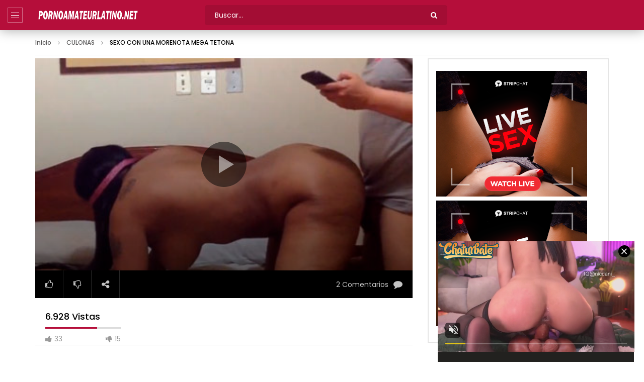

--- FILE ---
content_type: text/html; charset=UTF-8
request_url: https://pornoamateurlatino.net/2024/02/sexo-con-una-morenota-mega-tetona.html
body_size: 58156
content:
<!doctype html>
<html lang="es">

<head>
	<meta charset="UTF-8">
	<meta name="viewport" content="width=device-width, initial-scale=1, maximum-scale=1">
    <meta property="og:type" content="video.other"><meta property="og:video:url" content="https://pornoamateurlatino.net/2024/02/sexo-con-una-morenota-mega-tetona.html?video_embed=1336845"><meta property="og:video:secure_url" content="https://pornoamateurlatino.net/2024/02/sexo-con-una-morenota-mega-tetona.html?video_embed=1336845"><meta property="og:video:type" content="text/html"><meta property="og:video:width" content="1280"><meta property="og:video:height" content="720"><meta property="video:tag" content="cabalgando"><meta property="video:tag" content="casero"><meta property="video:tag" content="cuatro patas"><meta property="video:tag" content="HD"><meta property="video:tag" content="morenas"><meta property="video:tag" content="pelinegras"><meta property="video:tag" content="pelo largo"><meta property="video:tag" content="perrito"><meta property="video:tag" content="SEXY">	<link rel="stylesheet" media="print" onload="this.onload=null;this.media='all';" id="ao_optimized_gfonts" href="https://fonts.googleapis.com/css?family=Poppins%3A400%2C500%2C700&amp;display=swap"><link rel="profile" href="https://gmpg.org/xfn/11">
	<meta name='robots' content='index, follow, max-image-preview:large, max-snippet:-1, max-video-preview:-1'/>
	<style>img:is([sizes="auto" i], [sizes^="auto," i]){contain-intrinsic-size:3000px 1500px}</style>
	
	
	<link media="all" href="https://pornoamateurlatino.net/wp-content/cache/autoptimize/autoptimize_92570c54804c1319b11c3dd341543843.php" rel="stylesheet"><title>SEXO CON UNA MORENOTA MEGA TETONA - Porno Amateur Latino</title>
	<link rel="canonical" href="https://pornoamateurlatino.net/2024/02/sexo-con-una-morenota-mega-tetona.html"/>
	<meta property="og:locale" content="es_ES"/>
	<meta property="og:type" content="article"/>
	<meta property="og:title" content="SEXO CON UNA MORENOTA MEGA TETONA - Porno Amateur Latino"/>
	<meta property="og:description" content="Sexo con una morenota tetona, por supuesto lo primero que hace el hombre es chuparle los senos mientras le aprieta el culo, después de mamar ella se sube a cabalgar subiendo y bajando ese culote, él le chupa el coño y ella se pone en cuatro para que se la folle bien a gusto, al [&hellip;]"/>
	<meta property="og:url" content="https://pornoamateurlatino.net/2024/02/sexo-con-una-morenota-mega-tetona.html"/>
	<meta property="og:site_name" content="Porno Amateur Latino"/>
	<meta property="article:publisher" content="https://www.facebook.com/AmateurLatinoNet/"/>
	<meta property="article:published_time" content="2024-02-29T02:23:55+00:00"/>
	<meta property="og:image" content="https://pornoamateurlatino.net/wp-content/uploads/2024/02/SEXO-CON-UNA-MORENOTA-MEGA-TETONA.jpg"/>
	<meta property="og:image:width" content="400"/>
	<meta property="og:image:height" content="275"/>
	<meta property="og:image:type" content="image/jpeg"/>
	<meta name="author" content="sebastian"/>
	<meta name="twitter:card" content="summary_large_image"/>
	<meta name="twitter:creator" content="@PORNOAMATEURLAT"/>
	<meta name="twitter:site" content="@PORNOAMATEURLAT"/>
	<meta name="twitter:label1" content="Escrito por"/>
	<meta name="twitter:data1" content="sebastian"/>
	<meta name="twitter:label2" content="Tiempo de lectura"/>
	<meta name="twitter:data2" content="1 minuto"/>
	<script type="application/ld+json" class="yoast-schema-graph">{"@context":"https://schema.org","@graph":[{"@type":"Article","@id":"https://pornoamateurlatino.net/2024/02/sexo-con-una-morenota-mega-tetona.html#article","isPartOf":{"@id":"https://pornoamateurlatino.net/2024/02/sexo-con-una-morenota-mega-tetona.html"},"author":{"name":"sebastian","@id":"https://pornoamateurlatino.net/#/schema/person/93cd600adabc62f6cf82af359dd322f5"},"headline":"SEXO CON UNA MORENOTA MEGA TETONA","datePublished":"2024-02-29T02:23:55+00:00","mainEntityOfPage":{"@id":"https://pornoamateurlatino.net/2024/02/sexo-con-una-morenota-mega-tetona.html"},"wordCount":69,"commentCount":2,"publisher":{"@id":"https://pornoamateurlatino.net/#organization"},"image":{"@id":"https://pornoamateurlatino.net/2024/02/sexo-con-una-morenota-mega-tetona.html#primaryimage"},"thumbnailUrl":"https://pornoamateurlatino.net/wp-content/uploads/2024/02/SEXO-CON-UNA-MORENOTA-MEGA-TETONA.jpg","keywords":["cabalgando","casero","cuatro patas","HD","morenas","pelinegras","pelo largo","perrito","SEXY"],"articleSection":["CULONAS","SEXO ORAL","TETONAS","VENEZUELA","VIDEOS + 10 MIN","XVIDEOS AMATEUR"],"inLanguage":"es","potentialAction":[{"@type":"CommentAction","name":"Comment","target":["https://pornoamateurlatino.net/2024/02/sexo-con-una-morenota-mega-tetona.html#respond"]}]},{"@type":"WebPage","@id":"https://pornoamateurlatino.net/2024/02/sexo-con-una-morenota-mega-tetona.html","url":"https://pornoamateurlatino.net/2024/02/sexo-con-una-morenota-mega-tetona.html","name":"SEXO CON UNA MORENOTA MEGA TETONA - Porno Amateur Latino","isPartOf":{"@id":"https://pornoamateurlatino.net/#website"},"primaryImageOfPage":{"@id":"https://pornoamateurlatino.net/2024/02/sexo-con-una-morenota-mega-tetona.html#primaryimage"},"image":{"@id":"https://pornoamateurlatino.net/2024/02/sexo-con-una-morenota-mega-tetona.html#primaryimage"},"thumbnailUrl":"https://pornoamateurlatino.net/wp-content/uploads/2024/02/SEXO-CON-UNA-MORENOTA-MEGA-TETONA.jpg","datePublished":"2024-02-29T02:23:55+00:00","breadcrumb":{"@id":"https://pornoamateurlatino.net/2024/02/sexo-con-una-morenota-mega-tetona.html#breadcrumb"},"inLanguage":"es","potentialAction":[{"@type":"ReadAction","target":["https://pornoamateurlatino.net/2024/02/sexo-con-una-morenota-mega-tetona.html"]}]},{"@type":"ImageObject","inLanguage":"es","@id":"https://pornoamateurlatino.net/2024/02/sexo-con-una-morenota-mega-tetona.html#primaryimage","url":"https://pornoamateurlatino.net/wp-content/uploads/2024/02/SEXO-CON-UNA-MORENOTA-MEGA-TETONA.jpg","contentUrl":"https://pornoamateurlatino.net/wp-content/uploads/2024/02/SEXO-CON-UNA-MORENOTA-MEGA-TETONA.jpg","width":400,"height":275,"caption":"SEXO CON UNA MORENOTA MEGA TETONA"},{"@type":"BreadcrumbList","@id":"https://pornoamateurlatino.net/2024/02/sexo-con-una-morenota-mega-tetona.html#breadcrumb","itemListElement":[{"@type":"ListItem","position":1,"name":"Portada","item":"https://pornoamateurlatino.net/"},{"@type":"ListItem","position":2,"name":"SEXO CON UNA MORENOTA MEGA TETONA"}]},{"@type":"WebSite","@id":"https://pornoamateurlatino.net/#website","url":"https://pornoamateurlatino.net/","name":"Porno Amateur Latino","description":"Videos Porno Amateur y Caseros de Latinas XXX","publisher":{"@id":"https://pornoamateurlatino.net/#organization"},"potentialAction":[{"@type":"SearchAction","target":{"@type":"EntryPoint","urlTemplate":"https://pornoamateurlatino.net/?s={search_term_string}"},"query-input":{"@type":"PropertyValueSpecification","valueRequired":true,"valueName":"search_term_string"}}],"inLanguage":"es"},{"@type":"Organization","@id":"https://pornoamateurlatino.net/#organization","name":"Porno Amateur Latino","url":"https://pornoamateurlatino.net/","logo":{"@type":"ImageObject","inLanguage":"es","@id":"https://pornoamateurlatino.net/#/schema/logo/image/","url":"https://pornoamateurlatino.net/wp-content/uploads/2017/01/logo2.png","contentUrl":"https://pornoamateurlatino.net/wp-content/uploads/2017/01/logo2.png","width":159,"height":50,"caption":"Porno Amateur Latino"},"image":{"@id":"https://pornoamateurlatino.net/#/schema/logo/image/"},"sameAs":["https://www.facebook.com/AmateurLatinoNet/","https://x.com/PORNOAMATEURLAT","https://www.instagram.com/amateurlatinonet/","https://www.youtube.com/channel/UCIfyKwH-nnwrr5FTTAbfomw"]},{"@type":"Person","@id":"https://pornoamateurlatino.net/#/schema/person/93cd600adabc62f6cf82af359dd322f5","name":"sebastian","image":{"@type":"ImageObject","inLanguage":"es","@id":"https://pornoamateurlatino.net/#/schema/person/image/","url":"https://secure.gravatar.com/avatar/297042894cc48ab35c009e9a85fd1714?s=96&d=mm&r=x","contentUrl":"https://secure.gravatar.com/avatar/297042894cc48ab35c009e9a85fd1714?s=96&d=mm&r=x","caption":"sebastian"}}]}</script>
	


<link href='https://fonts.gstatic.com' crossorigin='anonymous' rel='preconnect'/>
<link rel="alternate" type="application/rss+xml" title="Porno Amateur Latino &raquo; Feed" href="https://pornoamateurlatino.net/feed"/>
<link rel="alternate" type="application/rss+xml" title="Porno Amateur Latino &raquo; Feed de los comentarios" href="https://pornoamateurlatino.net/comments/feed"/>
<link rel="alternate" type="application/rss+xml" title="Porno Amateur Latino &raquo; Comentario SEXO CON UNA MORENOTA MEGA TETONA del feed" href="https://pornoamateurlatino.net/2024/02/sexo-con-una-morenota-mega-tetona.html/feed"/>

<style id='classic-theme-styles-inline-css'>.wp-block-button__link{color:#fff;background-color:#32373c;border-radius:9999px;box-shadow:none;text-decoration:none;padding:calc(.667em + 2px) calc(1.333em + 2px);font-size:1.125em}.wp-block-file__button{background:#32373c;color:#fff;text-decoration:none}</style>
<style id='global-styles-inline-css'>:root{--wp--preset--aspect-ratio--square:1;--wp--preset--aspect-ratio--4-3:4/3;--wp--preset--aspect-ratio--3-4:3/4;--wp--preset--aspect-ratio--3-2:3/2;--wp--preset--aspect-ratio--2-3:2/3;--wp--preset--aspect-ratio--16-9:16/9;--wp--preset--aspect-ratio--9-16:9/16;--wp--preset--color--black:#000000;--wp--preset--color--cyan-bluish-gray:#abb8c3;--wp--preset--color--white:#ffffff;--wp--preset--color--pale-pink:#f78da7;--wp--preset--color--vivid-red:#cf2e2e;--wp--preset--color--luminous-vivid-orange:#ff6900;--wp--preset--color--luminous-vivid-amber:#fcb900;--wp--preset--color--light-green-cyan:#7bdcb5;--wp--preset--color--vivid-green-cyan:#00d084;--wp--preset--color--pale-cyan-blue:#8ed1fc;--wp--preset--color--vivid-cyan-blue:#0693e3;--wp--preset--color--vivid-purple:#9b51e0;--wp--preset--gradient--vivid-cyan-blue-to-vivid-purple:linear-gradient(135deg,rgba(6,147,227,1) 0%,rgb(155,81,224) 100%);--wp--preset--gradient--light-green-cyan-to-vivid-green-cyan:linear-gradient(135deg,rgb(122,220,180) 0%,rgb(0,208,130) 100%);--wp--preset--gradient--luminous-vivid-amber-to-luminous-vivid-orange:linear-gradient(135deg,rgba(252,185,0,1) 0%,rgba(255,105,0,1) 100%);--wp--preset--gradient--luminous-vivid-orange-to-vivid-red:linear-gradient(135deg,rgba(255,105,0,1) 0%,rgb(207,46,46) 100%);--wp--preset--gradient--very-light-gray-to-cyan-bluish-gray:linear-gradient(135deg,rgb(238,238,238) 0%,rgb(169,184,195) 100%);--wp--preset--gradient--cool-to-warm-spectrum:linear-gradient(135deg,rgb(74,234,220) 0%,rgb(151,120,209) 20%,rgb(207,42,186) 40%,rgb(238,44,130) 60%,rgb(251,105,98) 80%,rgb(254,248,76) 100%);--wp--preset--gradient--blush-light-purple:linear-gradient(135deg,rgb(255,206,236) 0%,rgb(152,150,240) 100%);--wp--preset--gradient--blush-bordeaux:linear-gradient(135deg,rgb(254,205,165) 0%,rgb(254,45,45) 50%,rgb(107,0,62) 100%);--wp--preset--gradient--luminous-dusk:linear-gradient(135deg,rgb(255,203,112) 0%,rgb(199,81,192) 50%,rgb(65,88,208) 100%);--wp--preset--gradient--pale-ocean:linear-gradient(135deg,rgb(255,245,203) 0%,rgb(182,227,212) 50%,rgb(51,167,181) 100%);--wp--preset--gradient--electric-grass:linear-gradient(135deg,rgb(202,248,128) 0%,rgb(113,206,126) 100%);--wp--preset--gradient--midnight:linear-gradient(135deg,rgb(2,3,129) 0%,rgb(40,116,252) 100%);--wp--preset--font-size--small:13px;--wp--preset--font-size--medium:20px;--wp--preset--font-size--large:36px;--wp--preset--font-size--x-large:42px;--wp--preset--spacing--20:0.44rem;--wp--preset--spacing--30:0.67rem;--wp--preset--spacing--40:1rem;--wp--preset--spacing--50:1.5rem;--wp--preset--spacing--60:2.25rem;--wp--preset--spacing--70:3.38rem;--wp--preset--spacing--80:5.06rem;--wp--preset--shadow--natural:6px 6px 9px rgba(0, 0, 0, 0.2);--wp--preset--shadow--deep:12px 12px 50px rgba(0, 0, 0, 0.4);--wp--preset--shadow--sharp:6px 6px 0px rgba(0, 0, 0, 0.2);--wp--preset--shadow--outlined:6px 6px 0px -3px rgba(255, 255, 255, 1), 6px 6px rgba(0, 0, 0, 1);--wp--preset--shadow--crisp:6px 6px 0px rgba(0, 0, 0, 1);}:where(.is-layout-flex){gap:0.5em;}:where(.is-layout-grid){gap:0.5em;}body .is-layout-flex{display:flex;}.is-layout-flex{flex-wrap:wrap;align-items:center;}.is-layout-flex > :is(*, div){margin:0;}body .is-layout-grid{display:grid;}.is-layout-grid > :is(*, div){margin:0;}:where(.wp-block-columns.is-layout-flex){gap:2em;}:where(.wp-block-columns.is-layout-grid){gap:2em;}:where(.wp-block-post-template.is-layout-flex){gap:1.25em;}:where(.wp-block-post-template.is-layout-grid){gap:1.25em;}.has-black-color{color:var(--wp--preset--color--black) !important;}.has-cyan-bluish-gray-color{color:var(--wp--preset--color--cyan-bluish-gray) !important;}.has-white-color{color:var(--wp--preset--color--white) !important;}.has-pale-pink-color{color:var(--wp--preset--color--pale-pink) !important;}.has-vivid-red-color{color:var(--wp--preset--color--vivid-red) !important;}.has-luminous-vivid-orange-color{color:var(--wp--preset--color--luminous-vivid-orange) !important;}.has-luminous-vivid-amber-color{color:var(--wp--preset--color--luminous-vivid-amber) !important;}.has-light-green-cyan-color{color:var(--wp--preset--color--light-green-cyan) !important;}.has-vivid-green-cyan-color{color:var(--wp--preset--color--vivid-green-cyan) !important;}.has-pale-cyan-blue-color{color:var(--wp--preset--color--pale-cyan-blue) !important;}.has-vivid-cyan-blue-color{color:var(--wp--preset--color--vivid-cyan-blue) !important;}.has-vivid-purple-color{color:var(--wp--preset--color--vivid-purple) !important;}.has-black-background-color{background-color:var(--wp--preset--color--black) !important;}.has-cyan-bluish-gray-background-color{background-color:var(--wp--preset--color--cyan-bluish-gray) !important;}.has-white-background-color{background-color:var(--wp--preset--color--white) !important;}.has-pale-pink-background-color{background-color:var(--wp--preset--color--pale-pink) !important;}.has-vivid-red-background-color{background-color:var(--wp--preset--color--vivid-red) !important;}.has-luminous-vivid-orange-background-color{background-color:var(--wp--preset--color--luminous-vivid-orange) !important;}.has-luminous-vivid-amber-background-color{background-color:var(--wp--preset--color--luminous-vivid-amber) !important;}.has-light-green-cyan-background-color{background-color:var(--wp--preset--color--light-green-cyan) !important;}.has-vivid-green-cyan-background-color{background-color:var(--wp--preset--color--vivid-green-cyan) !important;}.has-pale-cyan-blue-background-color{background-color:var(--wp--preset--color--pale-cyan-blue) !important;}.has-vivid-cyan-blue-background-color{background-color:var(--wp--preset--color--vivid-cyan-blue) !important;}.has-vivid-purple-background-color{background-color:var(--wp--preset--color--vivid-purple) !important;}.has-black-border-color{border-color:var(--wp--preset--color--black) !important;}.has-cyan-bluish-gray-border-color{border-color:var(--wp--preset--color--cyan-bluish-gray) !important;}.has-white-border-color{border-color:var(--wp--preset--color--white) !important;}.has-pale-pink-border-color{border-color:var(--wp--preset--color--pale-pink) !important;}.has-vivid-red-border-color{border-color:var(--wp--preset--color--vivid-red) !important;}.has-luminous-vivid-orange-border-color{border-color:var(--wp--preset--color--luminous-vivid-orange) !important;}.has-luminous-vivid-amber-border-color{border-color:var(--wp--preset--color--luminous-vivid-amber) !important;}.has-light-green-cyan-border-color{border-color:var(--wp--preset--color--light-green-cyan) !important;}.has-vivid-green-cyan-border-color{border-color:var(--wp--preset--color--vivid-green-cyan) !important;}.has-pale-cyan-blue-border-color{border-color:var(--wp--preset--color--pale-cyan-blue) !important;}.has-vivid-cyan-blue-border-color{border-color:var(--wp--preset--color--vivid-cyan-blue) !important;}.has-vivid-purple-border-color{border-color:var(--wp--preset--color--vivid-purple) !important;}.has-vivid-cyan-blue-to-vivid-purple-gradient-background{background:var(--wp--preset--gradient--vivid-cyan-blue-to-vivid-purple) !important;}.has-light-green-cyan-to-vivid-green-cyan-gradient-background{background:var(--wp--preset--gradient--light-green-cyan-to-vivid-green-cyan) !important;}.has-luminous-vivid-amber-to-luminous-vivid-orange-gradient-background{background:var(--wp--preset--gradient--luminous-vivid-amber-to-luminous-vivid-orange) !important;}.has-luminous-vivid-orange-to-vivid-red-gradient-background{background:var(--wp--preset--gradient--luminous-vivid-orange-to-vivid-red) !important;}.has-very-light-gray-to-cyan-bluish-gray-gradient-background{background:var(--wp--preset--gradient--very-light-gray-to-cyan-bluish-gray) !important;}.has-cool-to-warm-spectrum-gradient-background{background:var(--wp--preset--gradient--cool-to-warm-spectrum) !important;}.has-blush-light-purple-gradient-background{background:var(--wp--preset--gradient--blush-light-purple) !important;}.has-blush-bordeaux-gradient-background{background:var(--wp--preset--gradient--blush-bordeaux) !important;}.has-luminous-dusk-gradient-background{background:var(--wp--preset--gradient--luminous-dusk) !important;}.has-pale-ocean-gradient-background{background:var(--wp--preset--gradient--pale-ocean) !important;}.has-electric-grass-gradient-background{background:var(--wp--preset--gradient--electric-grass) !important;}.has-midnight-gradient-background{background:var(--wp--preset--gradient--midnight) !important;}.has-small-font-size{font-size:var(--wp--preset--font-size--small) !important;}.has-medium-font-size{font-size:var(--wp--preset--font-size--medium) !important;}.has-large-font-size{font-size:var(--wp--preset--font-size--large) !important;}.has-x-large-font-size{font-size:var(--wp--preset--font-size--x-large) !important;}:where(.wp-block-post-template.is-layout-flex){gap:1.25em;}:where(.wp-block-post-template.is-layout-grid){gap:1.25em;}:where(.wp-block-columns.is-layout-flex){gap:2em;}:where(.wp-block-columns.is-layout-grid){gap:2em;}:root :where(.wp-block-pullquote){font-size:1.5em;line-height:1.6;}</style>

<link rel='stylesheet' id='dashicons-css' href='https://pornoamateurlatino.net/wp-includes/css/dashicons.min.css?ver=6.7.4' type='text/css' media='all'/>
















<style id='beeteam368_obj_wes_style-inline-css'>header.entry-header.movie-style{background-image:url("https://pornoamateurlatino.net/wp-content/themes/vidorev/img/film-background.jpg");}
		a:focus{color:#b50e3a;}
		a:hover{color:#b50e3a;}
		a.main-color-udr{color:#b50e3a;}

			.dark-background a:focus{color:#b50e3a;}
		.dark-background a:hover{color:#b50e3a;}

			button.white-style:hover, button.white-style:focus,
			input[type=button].white-style:hover,
			input[type=button].white-style:focus,
			input[type=submit].white-style:hover,
			input[type=submit].white-style:focus,
			input[type="reset"].white-style:hover,
			input[type="reset"].white-style:focus,
			.basic-button-default.white-style:hover, .basic-button-default.white-style:focus{color:#b50e3a;}
		
			.global-single-content .like-dislike-toolbar-footer .ld-t-item-content:hover > span{color:#b50e3a;}
		.global-single-content .like-dislike-toolbar-footer .ld-t-item-content.active-item > span{color:#b50e3a;}
		
			.popular-video-footer .popular-video-content .block-left .vid-title-main{color:#b50e3a;}
		
			.video-toolbar .toolbar-item-content:hover > span{color:#b50e3a;}
		.video-toolbar .toolbar-item-content.active-item > span{color:#b50e3a;}
		
			.top-watch-later-listing .remove-item-watch-later:hover{color:#b50e3a;}
		
			.list-default .post-item.sticky .post-title a:not(:hover),
			.list-blog .post-item.sticky .post-title a:not(:hover){color:#b50e3a;}
		
			#bbpress-forums ul.bbp-topics li.bbp-body p.bbp-topic-meta a.bbp-author-name,
			#bbpress-forums div.bbp-topic-author a.bbp-author-name,
			#bbpress-forums div.bbp-reply-author a.bbp-author-name,
			#bbpress-forums .bbp-topic-content ul.bbp-topic-revision-log a,
			#bbpress-forums .bbp-reply-content ul.bbp-topic-revision-log a,
			#bbpress-forums .bbp-reply-content ul.bbp-reply-revision-log a,
			#bbpress-forums div.bbp-template-notice p a.bbp-author-name,
			#bbpress-forums div.indicator-hint p a.bbp-author-name,
			.video-player-wrap .vidorev-membership-wrapper .vidorev-membership-content .membership-lock-text span.level-highlight, .pmpro_content_message,
			.pmpro_actionlinks a, .pmpro_actionlinks a:hover,
			small a, small a:hover,
			.dark-background small a, .dark-background small a:hover,
			#pmpro_form .pmpro_checkout h3 span.pmpro_checkout-h3-msg a,
			#pmpro_form .pmpro_checkout h3 span.pmpro_checkout-h3-msg a:hover,
			.woocommerce .product.type-product .product_meta > * a,
			body.header-vid-side div.asl_r .results .item span.highlighted, .woocommerce-info:before{color:#b50e3a;}
		
			
			
			blockquote{border-left-color:#b50e3a;border-right-color:#b50e3a;}
		
			.alphabet-filter a.active-item{border-color:#b50e3a;}
		
			.dark-background .alphabet-filter a.active-item{border-color:#b50e3a;}
		
			.video-load-icon{border-left-color:#b50e3a;}
		
			.dark-background .video-load-icon{border-left-color:#b50e3a;}
		
			.list-blog .post-item .bloglisting-read-more:hover, .video-player-wrap .vidorev-membership-wrapper .vidorev-membership-content .membership-lock-text span.level-highlight,
			.pmpro_content_message, .download-lightbox .download-listing .download-package .package-title{border-color:#b50e3a;}
		
			.sc-playlist-wrapper{border-top-color:#b50e3a;border-bottom-color:#b50e3a;}
		
			.woocommerce-info{border-top-color:#b50e3a;}
		
			
				.slider-container button[type="button"].slick-arrow:hover,
				.slider-container button[type="button"].slick-arrow:focus{background-color:#b50e3a;background:linear-gradient(to left bottom, #b50e3a 50%, #a30d34 50%);background:-webkit-linear-gradient(to left bottom, #b50e3a 50%, #a30d34 50%);background:-moz-linear-gradient(to left bottom, #b50e3a 50%, #a30d34 50%);}
			.slider-container .sync-slider-small .sync-item:before{background-color:#b50e3a;}
			.sc-blocks-container .ajax-loading .video-load-icon{border-right-color:#b50e3a;border-bottom-color:#b50e3a;}
			.sc-blocks-container .filter-items .nav__dropdown .filter-item:hover{background-color:#b50e3a;}
			.sc-blocks-container .filter-items .nav__dropdown .filter-item.active-item{background-color:#b50e3a;}
			
			button:not([aria-controls]):not([aria-live]),
			input[type=button],
			input[type=submit],
			input[type="reset"],
			.basic-button-default, .next-content a,
			.prev-content a, .pmpro_btn, 
			.pmpro_btn:link, .pmpro_content_message a, 
			.pmpro_content_message a:link, .pmpro_checkout .pmpro_btn,
			#nav-below.navigation a,
			.woocommerce #respond input#submit, 
			.woocommerce a.button, .woocommerce button.button, 
			.woocommerce input.button{background-color:#b50e3a;background:linear-gradient(to left bottom, #b50e3a 50%, #a30d34 50%);background:-webkit-linear-gradient(to left bottom, #b50e3a 50%, #a30d34 50%);background:-moz-linear-gradient(to left bottom, #b50e3a 50%, #a30d34 50%);}
		
			button:not([aria-controls]):not([aria-live]):visited,
			input[type=button]:visited,
			input[type=submit]:visited,
			input[type="reset"]:visited,
			.basic-button-default:visited, .next-content a:visited,
			.prev-content a:visited, .pmpro_btn:visited, 
			.pmpro_btn:link:visited, .pmpro_content_message a:visited, 
			.pmpro_content_message a:link:visited, .pmpro_checkout .pmpro_btn:visited,
			#nav-below.navigation a:visited,
			.woocommerce #respond input#submit:visited, 
			.woocommerce a.button:visited, .woocommerce button.button:visited, 
			.woocommerce input.button:visited{background-color:#b50e3a;background:linear-gradient(to left bottom, #b50e3a 50%, #a30d34 50%);background:-webkit-linear-gradient(to left bottom, #b50e3a 50%, #a30d34 50%);background:-moz-linear-gradient(to left bottom, #b50e3a 50%, #a30d34 50%);}
		
			.main-nav{background-color:#b50e3a;}
		
			.nav-menu > ul > li:hover > a{background-color:#a30d34;}
		
			.nav-menu > ul > li.current-menu-ancestor:not(.top-megamenu) > a, .nav-menu > ul > li.current-menu-item:not(.top-megamenu) > a{background-color:#a30d34;}
		
			.nav-menu > ul > li ul li:hover > a{background-color:#b50e3a;}
		
			.nav-menu > ul > li ul li.current-menu-ancestor > a, .nav-menu > ul > li ul li.current-menu-item > a{background-color:#b50e3a;}
		
			@media(min-width:992px){
				.header-sport .top-nav{background-color:#b50e3a;}
		}
			
			.top-search-box .top-search-box-wrapper .search-terms-textfield{background-color:#a30d34;}
		
			.top-search-box .top-search-box-wrapper .search-terms-textfield:-webkit-autofill, .top-search-box .top-search-box-wrapper .search-terms-textfield:-webkit-autofill:hover, 
			.top-search-box .top-search-box-wrapper .search-terms-textfield:-webkit-autofill:focus, .top-search-box .top-search-box-wrapper .search-terms-textfield:focus:-webkit-autofill{background-color:#a30d34 !important;-webkit-box-shadow:0 0 0 50px #a30d34 inset;}
		
			.vp-widget-post-layout.wg-single-slider .slick-dots > * > button:hover{background:#b50e3a;}
		.vp-widget-post-layout.wg-single-slider .slick-dots > *.slick-active > button{background:#b50e3a;}
		
			.list-blog .post-item .bloglisting-read-more:hover, .list-blog .post-item .bloglisting-read-more:hover:before, 
			.list-blog .post-item .bloglisting-read-more:hover:after{background-color:#b50e3a;}
		
			.categories-elm .category-item, .dark-background .categories-elm .category-item{background-color:#b50e3a;}
		
			.widget .widget-title > span:not(.widget-arrow):after{background-color:#b50e3a;}
		
			.widget.widget_wysija .widget_wysija_cont .error, .widget.widget_wysija .widget_wysija_cont .xdetailed-errors{background-color:#b50e3a;}
		
			.post-item-wrap:hover .video-icon{background-color:#b50e3a;}
		
			.blog-pic-wrap:hover .video-icon{background-color:#b50e3a;}
		
			.video-icon.alway-active{background-color:#b50e3a;}
		
			@keyframes videoiconclick {
				from{transform:scale3d(1, 1, 1);background-color:#b50e3a;}
			50%{transform:scale3d(1.1, 1.1, 1.1);background-color:rgba(0, 0, 0, 0.5);}
			to{transform:scale3d(1, 1, 1);background-color:#b50e3a;}
		}
			@-webkit-keyframes videoiconclick {
				from{transform:scale3d(1, 1, 1);background-color:#b50e3a;}
			50%{transform:scale3d(1.1, 1.1, 1.1);background-color:rgba(0, 0, 0, 0.5);}
			to{transform:scale3d(1, 1, 1);background-color:#b50e3a;}
		}
			
			.watch-later-icon:hover{background-color:#b50e3a;}
		.watch-later-icon.active-item{background-color:#b50e3a;}
		
			.blog-pagination .wp-pagenavi-wrapper .wp-pagenavi .current, .blog-pagination .wp-pagenavi-wrapper .wp-pagenavi a:hover,
			.woocommerce nav.woocommerce-pagination .page-numbers li > *.current, 
			.woocommerce nav.woocommerce-pagination .page-numbers li > *:hover,
			.woocommerce nav.woocommerce-pagination .page-numbers li > *:focus{background-color:#b50e3a;background:linear-gradient(to left bottom, #b50e3a 50%, #a30d34 50%);background:-webkit-linear-gradient(to left bottom, #b50e3a 50%, #a30d34 50%);background:-moz-linear-gradient(to left bottom, #b50e3a 50%, #a30d34 50%);}
		
			.infinite-la-fire{color:#b50e3a;}
		
			body.active-alphabet-filter .alphabet-filter-icon{background-color:#b50e3a;}
		
			.alphabet-filter a.active-item{background-color:#b50e3a;}
		
			.dark-background .alphabet-filter a.active-item{background-color:#b50e3a;}
		
			.single-image-gallery .slick-dots > * > button:hover{background:#b50e3a;}
		.single-image-gallery .slick-dots > *.slick-active > button{background:#b50e3a;}
		
			.popular-video-footer .popular-video-content .slider-popular-container .slick-arrow:hover{background-color:#b50e3a;background:linear-gradient(to left bottom, #b50e3a 50%, #a30d34 50%);background:-webkit-linear-gradient(to left bottom, #b50e3a 50%, #a30d34 50%);background:-moz-linear-gradient(to left bottom, #b50e3a 50%, #a30d34 50%);}
		
			.auto-next-icon.active-item{background-color:#b50e3a;}
		
			.auto-next-icon.big-style.active-item{background-color:#b50e3a;}
		
			.video-player-wrap .autoplay-off-elm:hover .video-icon{background-color:#b50e3a;}
		
			.video-player-wrap .player-muted:after{background-color:#b50e3a;}
		
			.video-lightbox-wrapper .listing-toolbar .toolbar-item.active-item:after{background-color:#b50e3a;}
		
			body .cleanlogin-notification.error, body .cleanlogin-notification.success{background:#b50e3a;}
		
			.nav-menu > ul > li.top-megamenu > ul .megamenu-menu > *:first-child .megamenu-item-heading:not(.hidden-item),
			.nav-menu > ul > li.top-megamenu > ul .megamenu-menu .megamenu-item-heading:hover, .nav-menu > ul > li.top-megamenu > ul .megamenu-menu .megamenu-item-heading.active-item{background-color:#b50e3a;}
		
			#user-submitted-posts #usp_form div#usp-error-message.usp-callout-failure,
			#user-submitted-posts #usp_form div#usp-error-message .usp-error,
			#user-submitted-posts #usp_form ul.parsley-errors-list.filled li.parsley-required{background-color:#b50e3a;}
		
			
			#bbpress-forums li.bbp-header{background:#b50e3a;}
		#bbpress-forums div.bbp-breadcrumb ~ span#subscription-toggle .is-subscribed a.subscription-toggle{background-color:#b50e3a;}
		
			.img-lightbox-icon:hover:after{background-color:#b50e3a;}
		
			.video-sub-toolbar .toolbar-item-content.view-like-information .like-dislike-bar > span, .video-sub-toolbar .item-button:hover,
			.video-sub-toolbar .toolbar-item-content .report-form .report-info.report-no-data, .video-sub-toolbar .toolbar-item-content .report-form .report-info.report-error,
			.director-element.single-element .actor-element-title span:after, .director-element.single-element .director-element-title span:after, 
			.actor-element.single-element .actor-element-title span:after, .actor-element.single-element .director-element-title span:after,
			.series-wrapper .series-item.active-item, .single-post-video-full-width-wrapper .series-wrapper .series-item.active-item,
			.video-player-wrap .other-ads-container .skip-ad .skip-text, .video-toolbar .toolbar-item-content.free-files-download,
			.woocommerce .widget_price_filter .ui-slider .ui-slider-handle, .woocommerce .widget_price_filter .ui-slider .ui-slider-range,
			.woocommerce div.product .woocommerce-tabs ul.tabs li:hover, .woocommerce div.product .woocommerce-tabs ul.tabs li.active,
			.dark-background.woocommerce div.product .woocommerce-tabs ul.tabs li:hover, .dark-background.woocommerce div.product .woocommerce-tabs ul.tabs li.active, 
			.dark-background .woocommerce div.product .woocommerce-tabs ul.tabs li:hover, .dark-background .woocommerce div.product .woocommerce-tabs ul.tabs li.active,
			.duration-text .rating-average-dr, .slider-container.slider-9 .mCSB_scrollTools .mCSB_dragger .mCSB_dragger_bar,
			body.header-vid-side div.asl_r .mCSBap_scrollTools .mCSBap_dragger .mCSBap_dragger_bar, .slider-container.slider-9 .os-theme-dark .os-scrollbar > .os-scrollbar-track > .os-scrollbar-handle,
			.slider-container.slider-9 .os-theme-dark .os-scrollbar:hover > .os-scrollbar-track > .os-scrollbar-handle, .slider-container.slider-9 .os-theme-dark .os-scrollbar > .os-scrollbar-track > .os-scrollbar-handle.active{background-color:#b50e3a;}
		.post-meta{color:#595858;text-transform:uppercase;margin-top:-7px;margin-bottom:24px;}
a.neutral{color:#595858;}
.nav-breadcrumbs-elm + *{padding-top:6px;}
#commentform .comment-form-url{display:none;}
.widget .widget-item-wrap{padding:15px;border:2px solid #E5E5E5;}
	
.countdown-video-time.countdown-video-time-control{color:white;}


.skip-ad.skip-ad-control{bottom:8px;}




.single-related-posts{padding:20px 0 0 0;border-top:2px solid rgba(0, 0, 0, 0.1);margin-top:0px;}

.video-sub-toolbar{padding-bottom:0px;}

.global-single-content{margin-bottom:30px;}

.code-block-3{padding-bottom:20px;}

.code-block-15{padding-bottom:20px;}




body{margin:0;padding:0;box-sizing:border-box;}



.custom-menu-container{background-color:#303030;
 width:100%;
 height:25px;
 display:flex;
 justify-content:center;
 align-items:center;
}



.custom-menu{width:1024px;
 display:flex;
 justify-content:space-between;
 align-items:center;
}



.custom-menu-item{text-align:center;
 margin:0;
 padding:0;
}



.custom-menu-link{text-decoration:none;color:#fff;
 font-size:14px;
 font-weight:normal;
 padding:2px 8px;
 transition:color 0.3s;display:inline-flex;
 align-items:center;
}



.custom-menu-item:first-child{margin-left:10px;
}

.custom-menu-item:last-child{margin-right:10px;
}

.custom-menu-link:hover{color:#cf2e2e;
}



.custom-link-text{font-weight:normal;display:inline;
 margin-left:2px;
}



.live-dot{width:7px;height:7px;background-color:red;
 border-radius:50%;
 margin-right:1px;
}



.discount-badge{background-color:#d32f2f;
 color:white;
 font-weight:bold;
 padding:0px 16px;
 text-transform:uppercase;
 margin-left:1px;
 text-decoration:none;
 display:inline-block;
 position:relative;clip-path:polygon(0 0, 100% 0, 77% 100%, 0 -350%, 100% 100%, 0 100%);
 padding-left:7px}

.discount-badge:hover{background-color:#c62828;
}



.promo-close{position:absolute;right:-45px;
 top:50%;
 transform:translateY(-50%);color:white;font-size:50px;
 font-weight:100;
 cursor:pointer;z-index:1;
}

.promo-close:hover{color:#ff9800;
}



.promo-bar{background-color:#a2252d;color:white;padding:5px 50px 5px 10px;
 text-align:center;position:relative;width:100%;display:block;box-sizing:border-box;}



.promo-content{max-width:1024px;
 margin:0 auto;
 display:flex;justify-content:center;
 align-items:center;flex-wrap:wrap;position:relative;
}



.promo-text{text-align:center;flex-grow:1;
 padding-right:50px;
}



.promo-caption{font-weight:bold;font-size:14px;margin-right:10px;}

.promo-description{font-size:14px;margin-right:10px;}

.promo-discount{margin-left:10px;}



.promo-link{color:#ffd971;font-weight:bold;text-decoration:underline;}

.promo-link:hover{color:#ff9800;}



@media(max-width:768px){
    .promo-bar{padding:10px 50px 10px 10px;
}

    .promo-content{flex-direction:column;
 align-items:center;}

    .promo-text{padding-right:10px;
 text-align:left;
}

    .promo-caption, .promo-description,
    .promo-discount{font-size:14px;margin-right:0;margin-bottom:5px;}
}</style>

<script id="post-views-counter-frontend-js-before">var pvcArgsFrontend={"mode":"js","postID":1336845,"requestURL":"https:\/\/pornoamateurlatino.net\/wp-admin\/admin-ajax.php","nonce":"741f456a0c","dataStorage":"cookies","multisite":false,"path":"\/","domain":""};</script>



<script id="beeteam368_obj_wes-js-extra">var vidorev_jav_plugin_js_object={"youtube_library_url":"https:\/\/www.youtube.com\/iframe_api","vimeo_library_url":"https:\/\/player.vimeo.com\/api\/player.js","dailymotion_library_url":"https:\/\/api.dmcdn.net\/all.js","facebook_library_url":"https:\/\/connect.facebook.net\/en_US\/sdk.js?ver=6.0#xfbml=1&version=v6.0","twitch_library_url":"https:\/\/player.twitch.tv\/js\/embed\/v1.js","google_ima_library_url":"https:\/\/imasdk.googleapis.com\/js\/sdkloader\/ima3.js","google_adsense_library_url":"https:\/\/pagead2.googlesyndication.com\/pagead\/js\/adsbygoogle.js","jwplayer_library_url":"","mediaelement_library_url":"https:\/\/pornoamateurlatino.net\/wp-content\/plugins\/vidorev-extensions\/assets\/front-end\/mediaelement\/mediaelement.all.js","plyr_library_url":"https:\/\/pornoamateurlatino.net\/wp-content\/plugins\/vidorev-extensions\/assets\/front-end\/plyr\/plyr.min.js","imdb_logo_url":"https:\/\/pornoamateurlatino.net\/wp-content\/plugins\/vidorev-extensions\/assets\/front-end\/img\/IMDB_Logo","youtube_rel":"no","youtube_modestbranding":"yes","youtube_showinfo":"yes","youtube_broadcasts_params":[]};
var vidorev_jav_plugin_video_ads_object={"vid_ads_m_video_ads":"yes","vid_ads_m_video_ads_type":"html","vid_ads_m_group_google_ima":[],"vid_ads_m_group_image":[],"vid_ads_m_group_html5_video":[{"vid_ads_m_video_source":{"1345932":"https:\/\/pornoamateurlatino.net\/wp-content\/uploads\/2024\/11\/1a.mp4"},"vid_ads_m_video_link":"https:\/\/go.rmhfrtnd.com\/api\/goToTheRoom?campaignId=pornoamateurlatino&tag=girlslatingirlsspanish&userId=490752076018d8273a90bed58ed514b66fbd334c2f3834c30292660843df0148"},{"vid_ads_m_video_source":{"1348360":"https:\/\/pornoamateurlatino.net\/wp-content\/uploads\/2025\/02\/1d-1.mp4"},"vid_ads_m_video_link":"https:\/\/go.rmhfrtnd.com\/api\/goToTheRoom?campaignId=pornoamateurlatino&tag=girlslatingirlsspanish&userId=490752076018d8273a90bed58ed514b66fbd334c2f3834c30292660843df0148"},{"vid_ads_m_video_source":{"1351236":"https:\/\/pornoamateurlatino.net\/wp-content\/uploads\/2025\/04\/1b.mp4"},"vid_ads_m_video_link":"https:\/\/go.rmhfrtnd.com\/api\/goToTheRoom?campaignId=pornoamateurlatino&tag=girlslatingirlsspanish&userId=490752076018d8273a90bed58ed514b66fbd334c2f3834c30292660843df0148"},{"vid_ads_m_video_source":{"1351237":"https:\/\/pornoamateurlatino.net\/wp-content\/uploads\/2025\/04\/1c.mp4"},"vid_ads_m_video_link":"https:\/\/go.rmhfrtnd.com\/api\/goToTheRoom?campaignId=pornoamateurlatino&tag=girlslatingirlsspanish&userId=490752076018d8273a90bed58ed514b66fbd334c2f3834c30292660843df0148"}],"vid_ads_m_group_html":[{"vid_ads_m_html_source":["<iframe width=\"100%\" height=\"100%\" style=\"display:block\" marginWidth=\"0\" marginHeight=\"0\" frameBorder=\"no\" src=\"https:\/\/creative.mavrtracktor.com\/widgets\/Player?campaignId=PALTEEN&tag=girls%2Fteens%2Cgirls%2Fspanish-speaking&autoplay=all&thumbFit=contain&userId=490752076018d8273a90bed58ed514b66fbd334c2f3834c30292660843df0148\"><\/iframe>","<iframe width=\"100%\" height=\"100%\" style=\"display:block\" marginWidth=\"0\" marginHeight=\"0\" frameBorder=\"no\" src=\"https:\/\/creative.mavrtracktor.com\/widgets\/Player?campaignId=PALYOUN&tag=girls%2Fyoung%2Cgirls%2Fspanish-speaking&autoplay=all&thumbFit=contain&userId=490752076018d8273a90bed58ed514b66fbd334c2f3834c30292660843df0148\"><\/iframe>","<iframe width=\"100%\" height=\"100%\" style=\"display:block\" marginWidth=\"0\" marginHeight=\"0\" frameBorder=\"no\" src=\"https:\/\/creative.mavrtracktor.com\/widgets\/Player?campaignId=PALMAT&tag=girls%2Fmature%2Cgirls%2Fspanish-speaking&autoplay=all&thumbFit=contain&userId=490752076018d8273a90bed58ed514b66fbd334c2f3834c30292660843df0148\"><\/iframe>","<iframe width=\"100%\" height=\"100%\" style=\"display:block\" marginWidth=\"0\" marginHeight=\"0\" frameBorder=\"no\" src=\"https:\/\/creative.mavrtracktor.com\/widgets\/Player?campaignId=PALMIL&tag=girls%2Fmilfs%2Cgirls%2Fspanish-speaking&autoplay=all&thumbFit=contain&userId=490752076018d8273a90bed58ed514b66fbd334c2f3834c30292660843df0148\"><\/iframe>","<iframe width=\"100%\" height=\"100%\" style=\"display:block\" marginWidth=\"0\" marginHeight=\"0\" frameBorder=\"no\" src=\"https:\/\/creative.mavrtracktor.com\/widgets\/Player?campaignId=PALCOP&tag=couples%2Fspanish-speaking&autoplay=all&thumbFit=contain&userId=490752076018d8273a90bed58ed514b66fbd334c2f3834c30292660843df0148\"><\/iframe>","<iframe width=\"100%\" height=\"100%\" style=\"display:block\" marginWidth=\"0\" marginHeight=\"0\" frameBorder=\"no\" src=\"https:\/\/creative.mavrtracktor.com\/widgets\/Player?campaignId=PALLAN&tag=girls%2Flatin&autoplay=all&thumbFit=contain&userId=490752076018d8273a90bed58ed514b66fbd334c2f3834c30292660843df0148\"><\/iframe>"]}],"vid_ads_m_vast_preroll":[],"vid_ads_m_vast_postroll":[],"vid_ads_m_vast_pauseroll":[],"vid_ads_m_vast_midroll":[{"vid_ads_m_vast_tag_mid":false,"vid_ads_m_vast_timer_seconds":"5"},{"vid_ads_m_vast_timer_seconds":"10"}],"vid_ads_m_vpaid_mode":"no","vid_ads_m_group_dynamic":[{"vid_ads_m_dynamic_type":"html","vid_ads_m_dynamic_size_desktop":"300x250","vid_ads_m_dynamic_size_mobile":"250x250","vid_ads_m_dynamic_vertial_align":"top"}],"vid_ads_m_time_skip_ads":"4","vid_ads_m_time_to_hide_ads":"30"};
var vidorev_jav_plugin_video_ads_object_post={"vid_ads_m_video_ads":"","vid_ads_m_video_ads_type":"","vid_ads_m_group_google_ima":"","vid_ads_m_group_image":"","vid_ads_m_group_html5_video":"","vid_ads_m_group_html":"","vid_ads_m_group_dynamic":[{"vid_ads_m_dynamic_type":"image","vid_ads_m_dynamic_size_desktop":"336x280","vid_ads_m_dynamic_size_mobile":"300x250","vid_ads_m_dynamic_vertial_align":"bottom"}],"vid_ads_m_time_to_show_ads":"","vid_ads_m_time_skip_ads":"","vid_ads_m_time_to_hide_ads":""};
var vidorev_jav_js_object={"admin_ajax":"https:\/\/pornoamateurlatino.net\/wp-admin\/admin-ajax.php","query_vars":{"page":0,"year":2024,"monthnum":2,"name":"sexo-con-una-morenota-mega-tetona","error":"","m":"","p":0,"post_parent":"","subpost":"","subpost_id":"","attachment":"","attachment_id":0,"pagename":"","page_id":0,"second":"","minute":"","hour":"","day":0,"w":0,"category_name":"","tag":"","cat":"","tag_id":"","author":"","author_name":"","feed":"","tb":"","paged":0,"meta_key":"","meta_value":"","preview":"","s":"","sentence":"","title":"","fields":"","menu_order":"","embed":"","category__in":[],"category__not_in":[],"category__and":[],"post__in":[],"post__not_in":[],"post_name__in":[],"tag__in":[],"tag__not_in":[],"tag__and":[],"tag_slug__in":[],"tag_slug__and":[],"post_parent__in":[],"post_parent__not_in":[],"author__in":[],"author__not_in":[],"search_columns":[],"ignore_sticky_posts":false,"suppress_filters":false,"cache_results":true,"update_post_term_cache":true,"update_menu_item_cache":false,"lazy_load_term_meta":true,"update_post_meta_cache":true,"post_type":"","posts_per_page":30,"nopaging":false,"comments_per_page":"1","no_found_rows":false,"order":"DESC"},"video_auto_play":"off","vid_auto_play_mute":"off","number_format":"short","single_post_comment_type":"wp","origin_url":"https:\/\/pornoamateurlatino.net","is_user_logged_in":"","video_lightbox_suggested":"on","video_lightbox_comments":"on","translate_close":"Cerrar","translate_suggested":"Sugeridos","translate_comments":"Comentarios","translate_auto_next":"Auto next","translate_loading":"Cargando","translate_public_comment":"Agrega un comentario p\u00fablico","translate_post_comment":"Publicar comentario","translate_reset":"Reiniciar","translate_login_comment":"Please login to post a comment","translate_text_load_ad":"Cargando anuncio","translate_skip_ad":"Saltar AD\n","translate_skip_ad_in":"Saltar en","translate_up_next":"Up next","translate_cancel":"cancel","translate_reported":"Reported","translate_confirm_delete":"Are you sure you want to delete this item?","translate_delete_success":"The post has been deleted.","translate_loading_preview":"Loading Preview","translate_currently_offline":"Currently Offline","translate_live_or_ended":"Live Streaming or Ended","theme_image_ratio":"4_3","single_video_network":"embeded-code","single_video_source":"","single_video_youtube_playlist_id":"","single_video_url":"<iframe src=\"https:\/\/www.xvideos.com\/embedframe\/79947247\" frameborder=0 width=510 height=400 scrolling=no allowfullscreen=allowfullscreen><\/iframe>","player_library":"vp","plyr_player":"off","single_video_streaming":"","vm_video_ratio":"16:9","vm_video_ratio_mobile":"16:9","single_video_network_library_setup":"yes","security":"86581c899a","login_url":"","scrollbar_library":"malihu"};
var vidorev_jav_js_preview=[];</script>

<link rel="https://api.w.org/" href="https://pornoamateurlatino.net/wp-json/"/><link rel="alternate" title="JSON" type="application/json" href="https://pornoamateurlatino.net/wp-json/wp/v2/posts/1336845"/><link rel="EditURI" type="application/rsd+xml" title="RSD" href="https://pornoamateurlatino.net/xmlrpc.php?rsd"/>
<meta name="generator" content="WordPress 6.7.4"/>
<link rel='shortlink' href='https://pornoamateurlatino.net/?p=1336845'/>
<link rel="alternate" title="oEmbed (JSON)" type="application/json+oembed" href="https://pornoamateurlatino.net/wp-json/oembed/1.0/embed?url=https%3A%2F%2Fpornoamateurlatino.net%2F2024%2F02%2Fsexo-con-una-morenota-mega-tetona.html"/>
<link rel="alternate" title="oEmbed (XML)" type="text/xml+oembed" href="https://pornoamateurlatino.net/wp-json/oembed/1.0/embed?url=https%3A%2F%2Fpornoamateurlatino.net%2F2024%2F02%2Fsexo-con-una-morenota-mega-tetona.html&#038;format=xml"/>
<meta name="generator" content="Redux 4.5.7"/><link rel="icon" type="image/png" href="/wp-content/uploads/fbrfg/favicon-96x96.png" sizes="96x96"/>
<link rel="icon" type="image/svg+xml" href="/wp-content/uploads/fbrfg/favicon.svg"/>
<link rel="shortcut icon" href="/wp-content/uploads/fbrfg/favicon.ico"/>
<link rel="apple-touch-icon" sizes="180x180" href="/wp-content/uploads/fbrfg/apple-touch-icon.png"/>
<link rel="manifest" href="/wp-content/uploads/fbrfg/site.webmanifest"/><meta name="generator" content="Elementor 3.28.4; features: additional_custom_breakpoints, e_local_google_fonts; settings: css_print_method-external, google_font-enabled, font_display-auto">
			<style>.e-con.e-parent:nth-of-type(n+4):not(.e-lazyloaded):not(.e-no-lazyload),
				.e-con.e-parent:nth-of-type(n+4):not(.e-lazyloaded):not(.e-no-lazyload) *{background-image:none !important;}
		@media screen and (max-height: 1024px) {
					.e-con.e-parent:nth-of-type(n+3):not(.e-lazyloaded):not(.e-no-lazyload),
					.e-con.e-parent:nth-of-type(n+3):not(.e-lazyloaded):not(.e-no-lazyload) *{background-image:none !important;}
		}
				@media screen and (max-height: 640px) {
					.e-con.e-parent:nth-of-type(n+2):not(.e-lazyloaded):not(.e-no-lazyload),
					.e-con.e-parent:nth-of-type(n+2):not(.e-lazyloaded):not(.e-no-lazyload) *{background-image:none !important;}
		}</style>
			<link rel="icon" href="https://pornoamateurlatino.net/wp-content/uploads/2025/02/amateur-latino-60x60.jpg" sizes="32x32"/>
<link rel="icon" href="https://pornoamateurlatino.net/wp-content/uploads/2025/02/amateur-latino-200x200.jpg" sizes="192x192"/>
<link rel="apple-touch-icon" href="https://pornoamateurlatino.net/wp-content/uploads/2025/02/amateur-latino-200x200.jpg"/>
<meta name="msapplication-TileImage" content="https://pornoamateurlatino.net/wp-content/uploads/2025/02/amateur-latino-290x200.jpg"/>
<style>.ai-viewports              {--ai:1;}
.ai-viewport-3             {display:none !important;}
.ai-viewport-2             {display:none !important;}
.ai-viewport-1             {display:inherit !important;}
.ai-viewport-0             {display:none !important;}
@media(min-width:766px) and (max-width:1199px){
.ai-viewport-1             {display:none !important;}
.ai-viewport-2             {display:inherit !important;}
}
@media(max-width:765px){
.ai-viewport-1             {display:none !important;}
.ai-viewport-3             {display:inherit !important;}
}</style>
<script data-wpfc-render="false">var Wpfcll={s:[],osl:0,scroll:false,i:function(){Wpfcll.ss();window.addEventListener('load',function(){let observer=new MutationObserver(mutationRecords=>{Wpfcll.osl=Wpfcll.s.length;Wpfcll.ss();if(Wpfcll.s.length > Wpfcll.osl){Wpfcll.ls(false);}});observer.observe(document.getElementsByTagName("html")[0],{childList:true,attributes:true,subtree:true,attributeFilter:["src"],attributeOldValue:false,characterDataOldValue:false});Wpfcll.ls(true);});window.addEventListener('scroll',function(){Wpfcll.scroll=true;Wpfcll.ls(false);});window.addEventListener('resize',function(){Wpfcll.scroll=true;Wpfcll.ls(false);});window.addEventListener('click',function(){Wpfcll.scroll=true;Wpfcll.ls(false);});},c:function(e,pageload){var w=document.documentElement.clientHeight || body.clientHeight;var n=0;if(pageload){n=0;}else{n=(w > 800) ? 800:200;n=Wpfcll.scroll ? 800:n;}var er=e.getBoundingClientRect();var t=0;var p=e.parentNode ? e.parentNode:false;if(typeof p.getBoundingClientRect=="undefined"){var pr=false;}else{var pr=p.getBoundingClientRect();}if(er.x==0 && er.y==0){for(var i=0;i < 10;i++){if(p){if(pr.x==0 && pr.y==0){if(p.parentNode){p=p.parentNode;}if(typeof p.getBoundingClientRect=="undefined"){pr=false;}else{pr=p.getBoundingClientRect();}}else{t=pr.top;break;}}};}else{t=er.top;}if(w - t+n > 0){return true;}return false;},r:function(e,pageload){var s=this;var oc,ot;try{oc=e.getAttribute("data-wpfc-original-src");ot=e.getAttribute("data-wpfc-original-srcset");originalsizes=e.getAttribute("data-wpfc-original-sizes");if(s.c(e,pageload)){if(oc || ot){if(e.tagName=="DIV" || e.tagName=="A" || e.tagName=="SPAN"){e.style.backgroundImage="url("+oc+")";e.removeAttribute("data-wpfc-original-src");e.removeAttribute("data-wpfc-original-srcset");e.removeAttribute("onload");}else{if(oc){e.setAttribute('src',oc);}if(ot){e.setAttribute('srcset',ot);}if(originalsizes){e.setAttribute('sizes',originalsizes);}if(e.getAttribute("alt") && e.getAttribute("alt")=="blank"){e.removeAttribute("alt");}e.removeAttribute("data-wpfc-original-src");e.removeAttribute("data-wpfc-original-srcset");e.removeAttribute("data-wpfc-original-sizes");e.removeAttribute("onload");if(e.tagName=="IFRAME"){var y="https://www.youtube.com/embed/";if(navigator.userAgent.match(/\sEdge?\/\d/i)){e.setAttribute('src',e.getAttribute("src").replace(/.+\/templates\/youtube\.html\#/,y));}e.onload=function(){if(typeof window.jQuery !="undefined"){if(jQuery.fn.fitVids){jQuery(e).parent().fitVids({customSelector:"iframe[src]"});}}var s=e.getAttribute("src").match(/templates\/youtube\.html\#(.+)/);if(s){try{var i=e.contentDocument || e.contentWindow;if(i.location.href=="about:blank"){e.setAttribute('src',y+s[1]);}}catch(err){e.setAttribute('src',y+s[1]);}}}}}}else{if(e.tagName=="NOSCRIPT"){if(typeof window.jQuery !="undefined"){if(jQuery(e).attr("data-type")=="wpfc"){e.removeAttribute("data-type");jQuery(e).after(jQuery(e).text());}}}}}}catch(error){console.log(error);console.log("==>",e);}},ss:function(){var i=Array.prototype.slice.call(document.getElementsByTagName("img"));var f=Array.prototype.slice.call(document.getElementsByTagName("iframe"));var d=Array.prototype.slice.call(document.getElementsByTagName("div"));var a=Array.prototype.slice.call(document.getElementsByTagName("a"));var s=Array.prototype.slice.call(document.getElementsByTagName("span"));var n=Array.prototype.slice.call(document.getElementsByTagName("noscript"));this.s=i.concat(f).concat(d).concat(a).concat(s).concat(n);},ls:function(pageload){var s=this;[].forEach.call(s.s,function(e,index){s.r(e,pageload);});}};document.addEventListener('DOMContentLoaded',function(){wpfci();});function wpfci(){Wpfcll.i();}</script>
</head>

<body data-rsssl=1 class="post-template-default single single-post postid-1336845 single-format-video wp-custom-logo sticky-menu-on sticky-behavior-up is-sidebar sidebar-right disable-floating-video header-vid-side beeteam368 elementor-default elementor-kit-811322">
	
		
	<div id="site-wrap-parent" class="site-wrap-parent site-wrap-parent-control">
		
		<div class="side-menu-wrapper side-menu-wrapper-control">
				
	<div class="left-side-menu dark-background">
				<ul class="social-block s-grid">
							<li class="facebook-link"> <a href="https://www.facebook.com/AmateurLatinoNet/" title="Facebook" target="_blank"> <span class="icon"> <i class="fa fa-facebook"></i> </span> </a> </li>
							<li class="twitter-link"> <a href="https://twitter.com/pornoamateurlat" title="Twitter" target="_blank"> <span class="icon"> <i class="fa fa-twitter"></i> </span> </a> </li>
							<li class="youtube-link"> <a href="https://www.youtube.com/channel/UCIfyKwH-nnwrr5FTTAbfomw" title="Youtube" target="_blank"> <span class="icon"> <i class="fa fa-youtube"></i> </span> </a> </li>
							<li class="instagram-link"> <a href="https://www.instagram.com/amateurlatinonet/" title="Instagram" target="_blank"> <span class="icon"> <i class="fa fa-instagram"></i> </span> </a> </li>
			            	<li class="watch-later-elm">
					<a href="#" title="Notifications" class="top-watch-dropdown">
						<span class="icon">
							<i class="fa fa-bell" aria-hidden="true"></i>	
                            <span></span>						
						</span>						
					</a>
					
								<ul class="top-watch-later-listing dark-background">
				<li class="top-watch-later-items no-video"></li>
				<li class="watch-no-video"> <div> <i class="fa fa-file-video-o" aria-hidden="true"></i><br> Don&#039;t miss new videos<br> Sign in to see updates from your favourite channels<br><br> <br></div></li>				
			</ul>
								
				</li>
            		</ul></div><div class="side-menu-children side-menu-children-control">
		<div class="main-side-menu navigation-font"> <ul> <li id="menu-item-29493" class="menu-item menu-item-type-custom menu-item-object-custom menu-item-home menu-item-29493"><a href="https://pornoamateurlatino.net/">INICIO</a></li> <li id="menu-item-310058" class="menu-item menu-item-type-custom menu-item-object-custom menu-item-310058"><a href="https://pornoamateurlatino.net/xvideos-amateur?archive_query=view&#038;alphabet_filter">VIDEOS MÁS VISTOS</a></li> <li id="menu-item-29541" class="menu-item menu-item-type-post_type menu-item-object-page menu-item-has-children menu-item-29541"><a href="https://pornoamateurlatino.net/paises">PAÍSES</a> <ul class="sub-menu"> <li id="menu-item-29523" class="menu-item menu-item-type-taxonomy menu-item-object-category menu-item-29523"><a href="https://pornoamateurlatino.net/mexico">MÉXICO</a></li> <li id="menu-item-29496" class="menu-item menu-item-type-taxonomy menu-item-object-category menu-item-29496"><a href="https://pornoamateurlatino.net/argentina">ARGENTINA</a></li> <li id="menu-item-29501" class="menu-item menu-item-type-taxonomy menu-item-object-category menu-item-29501"><a href="https://pornoamateurlatino.net/colombia">COLOMBIA</a></li> <li id="menu-item-29526" class="menu-item menu-item-type-taxonomy menu-item-object-category menu-item-29526"><a href="https://pornoamateurlatino.net/peru">PERÚ</a></li> <li id="menu-item-29500" class="menu-item menu-item-type-taxonomy menu-item-object-category menu-item-29500"><a href="https://pornoamateurlatino.net/chile">CHILE</a></li> <li id="menu-item-29535" class="menu-item menu-item-type-taxonomy menu-item-object-category current-post-ancestor current-menu-parent current-post-parent menu-item-29535"><a href="https://pornoamateurlatino.net/venezuela">VENEZUELA</a></li> <li id="menu-item-29508" class="menu-item menu-item-type-taxonomy menu-item-object-category menu-item-29508"><a href="https://pornoamateurlatino.net/ecuador">ECUADOR</a></li> <li id="menu-item-29499" class="menu-item menu-item-type-taxonomy menu-item-object-category menu-item-29499"><a href="https://pornoamateurlatino.net/centroamerica">CENTROAMÉRICA</a></li> <li id="menu-item-29497" class="menu-item menu-item-type-taxonomy menu-item-object-category menu-item-29497"><a href="https://pornoamateurlatino.net/brasil">BRASIL</a></li> <li id="menu-item-29504" class="menu-item menu-item-type-taxonomy menu-item-object-category menu-item-29504"><a href="https://pornoamateurlatino.net/cuba">CUBA</a></li> <li id="menu-item-29507" class="menu-item menu-item-type-taxonomy menu-item-object-category menu-item-29507"><a href="https://pornoamateurlatino.net/dominicanas">DOMINICANAS</a></li> <li id="menu-item-38881" class="menu-item menu-item-type-taxonomy menu-item-object-category menu-item-38881"><a href="https://pornoamateurlatino.net/costa-rica">COSTA RICA</a></li> <li id="menu-item-38882" class="menu-item menu-item-type-taxonomy menu-item-object-category menu-item-38882"><a href="https://pornoamateurlatino.net/paraguay">PARAGUAY</a></li> </ul> </li> <li id="menu-item-29494" class="menu-item menu-item-type-post_type menu-item-object-page menu-item-has-children menu-item-29494"><a href="https://pornoamateurlatino.net/categorias">CATEGORÍAS</a> <ul class="sub-menu"> <li id="menu-item-38851" class="menu-item menu-item-type-taxonomy menu-item-object-category menu-item-38851"><a href="https://pornoamateurlatino.net/anal">ANAL</a></li> <li id="menu-item-38853" class="menu-item menu-item-type-taxonomy menu-item-object-category menu-item-38853"><a href="https://pornoamateurlatino.net/cara-bonita">CARA BONITA</a></li> <li id="menu-item-38855" class="menu-item menu-item-type-taxonomy menu-item-object-category menu-item-38855"><a href="https://pornoamateurlatino.net/cornudos">CORNUDOS</a></li> <li id="menu-item-38856" class="menu-item menu-item-type-taxonomy menu-item-object-category current-post-ancestor current-menu-parent current-post-parent menu-item-38856"><a href="https://pornoamateurlatino.net/culonas">CULONAS</a></li> <li id="menu-item-38857" class="menu-item menu-item-type-taxonomy menu-item-object-category menu-item-38857"><a href="https://pornoamateurlatino.net/doble-penetracion">DOBLE PENETRACIÓN</a></li> <li id="menu-item-38858" class="menu-item menu-item-type-taxonomy menu-item-object-category menu-item-38858"><a href="https://pornoamateurlatino.net/facial">FACIAL</a></li> <li id="menu-item-38859" class="menu-item menu-item-type-taxonomy menu-item-object-category menu-item-38859"><a href="https://pornoamateurlatino.net/flacas">FLACAS</a></li> <li id="menu-item-38860" class="menu-item menu-item-type-taxonomy menu-item-object-category menu-item-38860"><a href="https://pornoamateurlatino.net/gay">GAY</a></li> <li id="menu-item-38861" class="menu-item menu-item-type-taxonomy menu-item-object-category menu-item-38861"><a href="https://pornoamateurlatino.net/gordas">GORDAS</a></li> <li id="menu-item-38862" class="menu-item menu-item-type-taxonomy menu-item-object-category menu-item-38862"><a href="https://pornoamateurlatino.net/gordibuenas">GORDIBUENAS</a></li> <li id="menu-item-38863" class="menu-item menu-item-type-taxonomy menu-item-object-category menu-item-38863"><a href="https://pornoamateurlatino.net/gritonas">GRITONAS</a></li> <li id="menu-item-38864" class="menu-item menu-item-type-taxonomy menu-item-object-category menu-item-38864"><a href="https://pornoamateurlatino.net/habladoras">HABLADORAS</a></li> <li id="menu-item-38865" class="menu-item menu-item-type-taxonomy menu-item-object-category menu-item-38865"><a href="https://pornoamateurlatino.net/jovencitas">JOVENCITAS</a></li> <li id="menu-item-38866" class="menu-item menu-item-type-taxonomy menu-item-object-category menu-item-38866"><a href="https://pornoamateurlatino.net/leche">LECHE</a></li> <li id="menu-item-38867" class="menu-item menu-item-type-taxonomy menu-item-object-category menu-item-38867"><a href="https://pornoamateurlatino.net/en-lenceria-calzones-tanga-etc">LENCERÍA</a></li> <li id="menu-item-38868" class="menu-item menu-item-type-taxonomy menu-item-object-category menu-item-38868"><a href="https://pornoamateurlatino.net/lesbianas">LESBIANAS</a></li> <li id="menu-item-38869" class="menu-item menu-item-type-taxonomy menu-item-object-category menu-item-38869"><a href="https://pornoamateurlatino.net/lugares-publicos">LUGARES PÚBLICOS</a></li> <li id="menu-item-38870" class="menu-item menu-item-type-taxonomy menu-item-object-category menu-item-38870"><a href="https://pornoamateurlatino.net/maduras">MADURAS</a></li> <li id="menu-item-38871" class="menu-item menu-item-type-taxonomy menu-item-object-category menu-item-38871"><a href="https://pornoamateurlatino.net/masturbacion">MASTURBACION</a></li> <li id="menu-item-38872" class="menu-item menu-item-type-taxonomy menu-item-object-category menu-item-38872"><a href="https://pornoamateurlatino.net/orgasmos">ORGASMOS</a></li> <li id="menu-item-38873" class="menu-item menu-item-type-taxonomy menu-item-object-category menu-item-38873"><a href="https://pornoamateurlatino.net/rapidin">RAPIDIN</a></li> <li id="menu-item-38874" class="menu-item menu-item-type-taxonomy menu-item-object-category menu-item-38874"><a href="https://pornoamateurlatino.net/sexo-con-reggaeton">SEXO CON REGGAETON</a></li> <li id="menu-item-38875" class="menu-item menu-item-type-taxonomy menu-item-object-category menu-item-38875"><a href="https://pornoamateurlatino.net/sexo-duro">SEXO DURO</a></li> <li id="menu-item-38876" class="menu-item menu-item-type-taxonomy menu-item-object-category current-post-ancestor current-menu-parent current-post-parent menu-item-38876"><a href="https://pornoamateurlatino.net/sexo-oral">SEXO ORAL</a></li> <li id="menu-item-38877" class="menu-item menu-item-type-taxonomy menu-item-object-category menu-item-38877"><a href="https://pornoamateurlatino.net/shemale">SHEMALE</a></li> <li id="menu-item-38878" class="menu-item menu-item-type-taxonomy menu-item-object-category current-post-ancestor current-menu-parent current-post-parent menu-item-38878"><a href="https://pornoamateurlatino.net/tetonas">TETONAS</a></li> <li id="menu-item-38879" class="menu-item menu-item-type-taxonomy menu-item-object-category menu-item-38879"><a href="https://pornoamateurlatino.net/travestis">TRAVESTIS</a></li> <li id="menu-item-38880" class="menu-item menu-item-type-taxonomy menu-item-object-category menu-item-38880"><a href="https://pornoamateurlatino.net/trios-y-orgias">TRÍOS Y ORGÍAS</a></li> <li id="menu-item-38884" class="menu-item menu-item-type-taxonomy menu-item-object-category menu-item-38884"><a href="https://pornoamateurlatino.net/webcam-shows">WEBCAM SHOWS</a></li> </ul> </li> <li id="menu-item-29542" class="menu-item menu-item-type-post_type menu-item-object-page menu-item-has-children menu-item-29542"><a href="https://pornoamateurlatino.net/duracion">DURACION</a> <ul class="sub-menu"> <li id="menu-item-29543" class="menu-item menu-item-type-custom menu-item-object-custom menu-item-home menu-item-29543"><a href="https://pornoamateurlatino.net/">TODOS</a></li> <li id="menu-item-29537" class="menu-item menu-item-type-taxonomy menu-item-object-category menu-item-29537"><a href="https://pornoamateurlatino.net/videos-cortos-1-3-min">VIDEOS CORTOS 1-3 MIN</a></li> <li id="menu-item-29538" class="menu-item menu-item-type-taxonomy menu-item-object-category menu-item-29538"><a href="https://pornoamateurlatino.net/videos-medios">VIDEOS MEDIOS 3-10 MIN</a></li> <li id="menu-item-29536" class="menu-item menu-item-type-taxonomy menu-item-object-category current-post-ancestor current-menu-parent current-post-parent menu-item-29536"><a href="https://pornoamateurlatino.net/videos-largos">VIDEOS LARGOS + 10 MIN</a></li> </ul> </li> <li id="menu-item-38886" class="menu-item menu-item-type-post_type menu-item-object-page menu-item-38886"><a href="https://pornoamateurlatino.net/categorias">TODAS LAS CATEGORÍAS</a></li> <li id="menu-item-56319" class="menu-item menu-item-type-post_type menu-item-object-page menu-item-56319"><a href="https://pornoamateurlatino.net/actrices-porno-amateur">ACTRICES PORNO AMATEUR</a></li> <li id="menu-item-38885" class="menu-item menu-item-type-post_type menu-item-object-page menu-item-38885"><a href="https://pornoamateurlatino.net/contacto">CONTACTO</a></li> </ul></div><div class="sidemenu-sidebar"></div></div></div><div id="site-wrap-children" class="site-wrap-children site-wrap-children-control">
			
                        
				                
                <header id="site-header" class="site-header header-side site-header-control">
					<div class="nav-wrap nav-wrap-control">
	<div class="main-nav main-nav-control">
		<div class="site__container-fluid container-control">
			<div class="site__row auto-width">
				
				<div class="site__col float-left nav-side-menu">
							<div class="button-wrap">
			<div class="button-menu-mobile button-menu-side-control"> <span></span> <span></span> <span></span> <span></span> <span></span></div></div></div><div class="site__col float-left nav-logo">
					<div class="nav-logo-img"> <a href="https://pornoamateurlatino.net/" title="Porno Amateur Latino" class="logo-link"> <img onload="Wpfcll.r(this,true);" src="https://pornoamateurlatino.net/wp-content/plugins/wp-fastest-cache-premium/pro/images/blank.gif" data-wpfc-original-src="https://pornoamateurlatino.net/wp-content/uploads/2019/04/porno-amateur-latino.png" alt="Porno Amateur Latino" class="main-logo" width="auto" height="auto"> <img onload="Wpfcll.r(this,true);" src="https://pornoamateurlatino.net/wp-content/plugins/wp-fastest-cache-premium/pro/images/blank.gif" data-wpfc-original-src="https://pornoamateurlatino.net/wp-content/uploads/2019/04/porno-amateur-latino.png" alt="Porno Amateur Latino" class="main-logo-mobile" width="auto" height="auto"> <img onload="Wpfcll.r(this,true);" src="https://pornoamateurlatino.net/wp-content/plugins/wp-fastest-cache-premium/pro/images/blank.gif" data-wpfc-original-src="https://pornoamateurlatino.net/wp-content/uploads/2019/04/porno-amateur-latino.png" alt="Porno Amateur Latino" class="sticky-logo" width="auto" height="auto"> </a></div></div><div class="site__col float-left top-search-box">
							<div class="top-search-box-wrapper"> <form action="https://pornoamateurlatino.net/" method="get"> <input class="search-terms-textfield search-terms-textfield-control" autocomplete="off" type="text" placeholder="Buscar..." name="s" value=""> <i class="fa fa-search" aria-hidden="true"></i> <input type="submit" value="Buscar"> </form></div></div><div class="site__col float-right top-submit-video"></div><div class="site__col float-left nav-mobile-menu">
							<div class="button-wrap">
			<div class="button-menu-mobile button-menu-mobile-control"> <span></span> <span></span> <span></span> <span></span> <span></span></div></div></div><div class="site__col float-right top-search-box-mobile"> <ul> <li class="top-search-elm top-search-elm-control"> <a href="#" title="Buscar" class="top-search-dropdown top-search-dropdown-control"> <span class="icon"> <i class="fa fa-search" aria-hidden="true"></i> </span> </a> <ul class="dark-background"> <li class="top-search-box-dropdown"> <form action="https://pornoamateurlatino.net/" method="get"> <input class="search-terms-textfield search-terms-textfield-control" autocomplete="off" type="text" placeholder="Escribe y presiona Enter ..." name="s" value=""> <input type="submit" value="Buscar"> </form> </li> </ul> </li> </ul></div><div class="site__col float-right top-login-box-mobile"></div></div></div></div></div></header>
                
                
    <div id="primary-content-wrap" class="primary-content-wrap">
        <div class="primary-content-control">
            
            <div class="site__container fullwidth-vidorev-ctrl container-control">
            
                <div class="site__row nav-breadcrumbs-elm"><div class="site__col"><div class="nav-breadcrumbs navigation-font nav-font-size-12"><div class="nav-breadcrumbs-wrap"><a class="neutral" href="https://pornoamateurlatino.net/">Inicio</a> <i class="fa fa-angle-right icon-arrow"></i> <span><a class="neutral" href="https://pornoamateurlatino.net/culonas">CULONAS</a></span> <i class="fa fa-angle-right icon-arrow"></i> <span class="current">SEXO CON UNA MORENOTA MEGA TETONA</span></div></div></div></div><div class="site__row sidebar-direction">							
                    <main id="main-content" class="site__col main-content">	
                        
                        <div class="single-post-wrapper global-single-wrapper">
                                
                            <div class='code-block code-block-1 ai-viewport-2 ai-viewport-3' style='margin: 8px auto; text-align: center; display: block; clear: both;'>
<script async src="https://a.magsrv.com/ad-provider.js"></script> 
 <ins class="eas6a97888e10" data-zoneid="5228764"></ins> 
 <script>(AdProvider=window.AdProvider||[]).push({"serve": {}});</script></div><article id="post-1336845" class="single-post-content global-single-content post-1336845 post type-post status-publish format-video has-post-thumbnail hentry category-culonas category-sexo-oral category-tetonas category-venezuela category-videos-largos category-xvideos-amateur tag-cabalgando tag-casero tag-cuatro-patas tag-calidad-hd tag-morenas tag-pelinegras tag-pelo-largo tag-perrito tag-sexy post_format-post-format-video">
	
							<div class="single-post-style-wrapper">
							<div class="single-post-basic-content">
								<div class="single-feature-image">
											<div class="single-player-video-wrapper vp-small-item">
        							<div class="light-off light-off-control"></div><div id="video-player-wrap-control" class="video-player-wrap">
				
				<div class="video-player-ratio"></div><div class="video-player-content video-player-control">
						<div class="float-video-title"><h6>SEXO CON UNA MORENOTA MEGA TETONA</h6></div><a href="#" title="Cerrar" class="close-floating-video close-floating-video-control"><i class="fa fa-times" aria-hidden="true"></i></a>
						<a href="#" title="Arriba" class="scroll-up-floating-video scroll-up-floating-video-control"><i class="fa fa-arrow-circle-up" aria-hidden="true"></i></a>					
						<div class="player-3rdparty player-3rdparty-control">
							<div id="player-api-control" class="player-api"> <iframe onload="Wpfcll.r(this,true);" data-wpfc-original-src="https://pornoamateurlatino.net/wp-content/plugins/clean-tube-player/public/player-x.php?q=[base64]" frameborder="0" scrolling="no" allowfullscreen></iframe></div><div class="player-muted player-muted-control"><i class="fa fa-volume-off" aria-hidden="true"></i></div><div class="text-load-ads text-load-ads-control"> Cargando anuncio</div><div class="autoplay-off-elm autoplay-off-elm-control video-play-control" data-id="1336845" data-background-url="https://pornoamateurlatino.net/wp-content/uploads/2024/02/SEXO-CON-UNA-MORENOTA-MEGA-TETONA.jpg"> <span class="video-icon big-icon video-play-control" data-id="1336845"></span> <img onload="Wpfcll.r(this,true);" src="https://pornoamateurlatino.net/wp-content/plugins/wp-fastest-cache-premium/pro/images/blank.gif" class="poster-preload" data-wpfc-original-src="https://pornoamateurlatino.net/wp-content/uploads/2024/02/SEXO-CON-UNA-MORENOTA-MEGA-TETONA.jpg" alt="Preload Image"></div><div class="player-muted ads-mute-elm ads-muted-control"><i class="fa fa-volume-off" aria-hidden="true"></i></div><div class="auto-next-elm auto-next-elm-control dark-background" data-background-url="https://pornoamateurlatino.net/wp-content/uploads/2024/02/SEXO-CON-UNA-MORENOTA-MEGA-TETONA.jpg" data-next-url="https://pornoamateurlatino.net/2024/02/se-folla-a-tres-colombianas-en-su-cumpleanos.html">
								<div class="auto-next-content">
									<div class="up-next-text font-size-12">Up next</div><h3 class="h6-mobile video-next-title video-next-title-control">SE FOLLA A TRES COLOMBIANAS EN SU CUMPLEAÑOS</h3>
									
									<div class="loader-timer-wrapper loader-timer-control"> <svg xmlns="http://www.w3.org/2000/svg" viewBox="0 0 40 40" class="loader-timer"> <circle class="progress-timer" fill="none" stroke-linecap="round" cx="20" cy="20" r="15.915494309" /> </svg> <i class="fa fa-fast-forward" aria-hidden="true"></i></div><a href="#" class="basic-button basic-button-default cancel-btn cancel-btn-control">Cancel</a></div></div></div><div class="video-loading video-loading-control"> <span class="video-load-icon"></span></div></div></div><div class="video-toolbar dark-background video-toolbar-control">
					<div class="tb-left">
						<div class="site__row">
											<div class="site__col toolbar-item">
					<div class="toolbar-item-content like-action-control" data-id=1336845 data-action="like"> <span class="like-tooltip like-tooltip-control"><span class="likethis">Me Gusta</span><span class="unlike">Ya no me gusta</span></span> <span class="item-icon font-size-18"><i class="fa fa-thumbs-o-up" aria-hidden="true"></i></span><span class="item-text">Like</span> <span class="video-load-icon small-icon"></span></div></div><div class="site__col toolbar-item">
					<div class="toolbar-item-content like-action-control" data-id=1336845 data-action="dislike"> <span class="dislike-tooltip dislike-tooltip-control"><span class="dislikethis">No Me Gusta</span><span class="undislike">Un-Dislike</span></span> <span class="item-icon font-size-18"><i class="fa fa-thumbs-o-down" aria-hidden="true"></i></span><span class="item-text">Dislike</span> <span class="video-load-icon small-icon"></span></div></div><div class="site__col toolbar-item">
									<div class="toolbar-item-content share-control"> <span class="item-icon font-size-18"><i class="fa fa-share-alt" aria-hidden="true"></i></span><span class="item-text">Compartir</span></div></div></div></div><div class="tb-right">
						<div class="site__row">
																<div class="site__col toolbar-item">
										<div class="toolbar-item-content comment-video-control scroll-elm-control" data-href="#comments"> <span class="item-text">2 Comentarios</span><span class="item-icon font-size-18"><i class="fa fa-comment" aria-hidden="true"></i></span></div></div></div></div></div><div class="social-share-toolbar social-share-toolbar-control">
						<div class="social-share-toolbar-content"> <ul class="social-block s-grid big-icon"> <li class="facebook-link"> <a href="//facebook.com/sharer/sharer.php?u=https://pornoamateurlatino.net/2024/02/sexo-con-una-morenota-mega-tetona.html" data-share="on" data-source="facebook" target="_blank" title="Share on Facebook"> <span class="icon"><i class="fa fa-facebook"></i></span> </a> </li> <li class="twitter-link"> <a href="//x.com/intent/post?text=SEXO%20CON%20UNA%20MORENOTA%20MEGA%20TETONA&#038;url=https://pornoamateurlatino.net/2024/02/sexo-con-una-morenota-mega-tetona.html" data-share="on" data-source="twitter" target="_blank" title="Share on Twitter"> <span class="icon"><i class="fa fa-twitter"></i></span> </a> </li> <li class="whatsapp-link"> <a href="whatsapp://send?text=SEXO%20CON%20UNA%20MORENOTA%20MEGA%20TETONA%20https%3A%2F%2Fpornoamateurlatino%2Enet%2F2024%2F02%2Fsexo%2Dcon%2Duna%2Dmorenota%2Dmega%2Dtetona%2Ehtml" target="_blank" data-share="on" data-source="whatsapp" data-action="share/whatsapp/share" title="Share on WhatsApp"> <span class="icon"><i class="fa fa-whatsapp"></i></span> </a> </li> <li class="linkedin-link"> <a href="//linkedin.com/shareArticle?mini=true&#038;url=https://pornoamateurlatino.net/2024/02/sexo-con-una-morenota-mega-tetona.html&#038;title=SEXO%20CON%20UNA%20MORENOTA%20MEGA%20TETONA&#038;source=Porno%20Amateur%20Latino" target="_blank" data-share="on" data-source="linkedin" title="Share on LinkedIn"> <span class="icon"><i class="fa fa-linkedin"></i></span> </a> </li> <li class="pinterest-link"> <a href="//pinterest.com/pin/create/button/?url=https://pornoamateurlatino.net/2024/02/sexo-con-una-morenota-mega-tetona.html&#038;media=https://pornoamateurlatino.net/wp-content/uploads/2024/02/SEXO-CON-UNA-MORENOTA-MEGA-TETONA.jpg&#038;description=SEXO%20CON%20UNA%20MORENOTA%20MEGA%20TETONA" data-share="on" data-source="pinterest" target="_blank" title="Pin this"> <span class="icon"><i class="fa fa-pinterest"></i></span> </a> </li> <li class="vk-link"> <a href="//vkontakte.ru/share.php?url=https://pornoamateurlatino.net/2024/02/sexo-con-una-morenota-mega-tetona.html" target="_blank" data-share="on" data-source="vk" title="Share on VK"> <span class="icon"><i class="fa fa-vk"></i></span> </a> </li> </ul> <input type="text" onClick="this.select()" class="share-iframe-embed" readonly value="&lt;iframe width=&quot;560&quot; height=&quot;315&quot; src=&quot;https://pornoamateurlatino.net/2024/02/sexo-con-una-morenota-mega-tetona.html?video_embed=1336845&quot; frameborder=&quot;0&quot; allow=&quot;accelerometer; encrypted-media; gyroscope; picture-in-picture&quot; allowfullscreen&gt;&lt;/iframe&gt;"></div></div><div class="video-sub-toolbar">
		
							
				<div class="tb-left">
					<div class="site__row">
											
						<div class="site__col toolbar-item">
							<div class="toolbar-item-content view-like-information">
																<div class="view-count h4"> 6.928 Vistas</div><div class="like-dislike-bar"> <span class="like-dislike-bar-percent-control" style="width:68.75%"></span></div><div class="like-dislike-infor">
									<div class="like-number"><span class="block-icon"><i class="fa fa-thumbs-up" aria-hidden="true"></i></span><span class="like-count-full" data-id="1336845">33</span></div><div class="dislike-number"><span class="block-icon"><i class="fa fa-thumbs-down" aria-hidden="true"></i></span><span class="dislike-count-full" data-id="1336845">15</span></div><span></span></div></div></div></div></div><div class="tb-right">
				<div class="site__row"></div></div></div><div class="member-playlist-lightbox dark-background">
			<div class="playlist-lightbox-listing">
				<div class="playlist-close playlist-items-control"> <i class="fa fa-times" aria-hidden="true"></i></div><div class="ajax-playlist-list ajax-playlist-list-control"> <span class="loadmore-loading playlist-loading-control"> <span class="loadmore-indicator"> <svg> <polyline id="back" points="1 6 4 6 6 11 10 1 12 6 15 6"></polyline> <polyline id="front" points="1 6 4 6 6 11 10 1 12 6 15 6"></polyline> </svg> </span> </span></div><div class="playlist-item add-new-playlist"> <a href="#" target="_blank"> <i class="fa fa-plus-square" aria-hidden="true"></i> &nbsp; Add New Playlist </a></div></div></div></div></div></div></div><header class="entry-header">		
				<div class="categories-elm meta-font"><div class="categories-wrap"><a data-cat-id="cat_551" href="https://pornoamateurlatino.net/culonas" title="CULONAS" class="category-item m-font-size-10">CULONAS</a><a data-cat-id="cat_561" href="https://pornoamateurlatino.net/sexo-oral" title="SEXO ORAL" class="category-item m-font-size-10">SEXO ORAL</a><a data-cat-id="cat_550" href="https://pornoamateurlatino.net/tetonas" title="TETONAS" class="category-item m-font-size-10">TETONAS</a><a data-cat-id="cat_540" href="https://pornoamateurlatino.net/venezuela" title="VENEZUELA" class="category-item m-font-size-10">VENEZUELA</a><a data-cat-id="cat_1194" href="https://pornoamateurlatino.net/videos-largos" title="VIDEOS + 10 MIN" class="category-item m-font-size-10">VIDEOS + 10 MIN</a><a data-cat-id="cat_1" href="https://pornoamateurlatino.net/xvideos-amateur" title="XVIDEOS AMATEUR" class="category-item m-font-size-10">XVIDEOS AMATEUR</a></div></div><h1 class="entry-title extra-bold h-font-size-30 h1-tablet">SEXO CON UNA MORENOTA MEGA TETONA</h1>			
				<div class="entry-meta post-meta meta-font"><div class="post-meta-wrap"><div class="date-time"><i class="fa fa-calendar" aria-hidden="true"></i><span><time class="entry-date published updated" datetime="2024-02-28T21:23:55-05:00">febrero 28, 2024</time></span></div></div></div></header>

			
		<div class="entry-content"><p>Sexo con una morenota <a href="https://pornoamateurlatino.net/tetonas">tetona</a>, por supuesto lo primero que hace el hombre es chuparle los senos mientras le aprieta el culo, después de mamar ella se sube a cabalgar subiendo y bajando ese culote, él le chupa el coño y ella se pone en cuatro para que se la folle bien a gusto, al final cabalga apretándose las tetas.</p><div class='code-block code-block-4 ai-viewport-2 ai-viewport-3' style='margin: 8px auto; text-align: center; display: block; clear: both;'>
<script async src="https://a.magsrv.com/ad-provider.js"></script> 
 <ins class="eas6a97888e10" data-zoneid="5477102"></ins> 
 <script>(AdProvider=window.AdProvider||[]).push({"serve": {}});</script></div></div><div class="post-footer">
			<div class="tags-socialsharing">
			
			<div class="tags-items"> <span class="tag-title"><i class="fa fa-tags" aria-hidden="true"></i> <span class="h5 extra-bold">Etiquetas</span></span> <a href="https://pornoamateurlatino.net/tag/cabalgando" title="cabalgando" class="tag-item font-size-12">cabalgando</a><a href="https://pornoamateurlatino.net/tag/casero" title="casero" class="tag-item font-size-12">casero</a><a href="https://pornoamateurlatino.net/tag/cuatro-patas" title="cuatro patas" class="tag-item font-size-12">cuatro patas</a><a href="https://pornoamateurlatino.net/tag/calidad-hd" title="HD" class="tag-item font-size-12">HD</a><a href="https://pornoamateurlatino.net/tag/morenas" title="morenas" class="tag-item font-size-12">morenas</a><a href="https://pornoamateurlatino.net/tag/pelinegras" title="pelinegras" class="tag-item font-size-12">pelinegras</a><a href="https://pornoamateurlatino.net/tag/pelo-largo" title="pelo largo" class="tag-item font-size-12">pelo largo</a><a href="https://pornoamateurlatino.net/tag/perrito" title="perrito" class="tag-item font-size-12">perrito</a><a href="https://pornoamateurlatino.net/tag/sexy" title="SEXY" class="tag-item font-size-12">SEXY</a></div></div><div class="single-post-nav">
			<div class="single-post-nav-items">
						<div class="single-post-nav-item prev-item">
					<div class="item-text navigation-font"><a class="neutral" href="https://pornoamateurlatino.net/2024/02/jovencita-esta-ansiosa-de-verga-y-se-deja-coger-de-su-amigo.html" title="JOVENCITA ESTÁ ANSIOSA DE VERGA Y SE DEJA COGER DE SU AMIGO">Video Anterior</a></div><div class="post-listing-item">
						<div class="post-img"><a data-post-id="1336850" href="https://pornoamateurlatino.net/2024/02/jovencita-esta-ansiosa-de-verga-y-se-deja-coger-de-su-amigo.html" title="JOVENCITA ESTÁ ANSIOSA DE VERGA Y SE DEJA COGER DE SU AMIGO" class="blog-img"><img onload="Wpfcll.r(this,true);" src="https://pornoamateurlatino.net/wp-content/plugins/wp-fastest-cache-premium/pro/images/blank.gif" class="blog-picture ul-normal-classic" data-wpfc-original-src="https://pornoamateurlatino.net/wp-content/uploads/2024/02/JOVENCITA-ESTA-ANSIOSA-DE-VERGA-Y-SE-DEJA-COGER-DE-SU-AMIGO-60x60.jpg" data-wpfc-original-srcset="https://pornoamateurlatino.net/wp-content/uploads/2024/02/JOVENCITA-ESTA-ANSIOSA-DE-VERGA-Y-SE-DEJA-COGER-DE-SU-AMIGO-60x60.jpg 60w, https://pornoamateurlatino.net/wp-content/uploads/2024/02/JOVENCITA-ESTA-ANSIOSA-DE-VERGA-Y-SE-DEJA-COGER-DE-SU-AMIGO-100x100.jpg 100w, https://pornoamateurlatino.net/wp-content/uploads/2024/02/JOVENCITA-ESTA-ANSIOSA-DE-VERGA-Y-SE-DEJA-COGER-DE-SU-AMIGO-200x200.jpg 200w, https://pornoamateurlatino.net/wp-content/uploads/2024/02/JOVENCITA-ESTA-ANSIOSA-DE-VERGA-Y-SE-DEJA-COGER-DE-SU-AMIGO-268x268.jpg 268w" data-wpfc-original-sizes="(max-width: 60px) 100vw, 60px" alt="JOVENCITA-ESTÁ-ANSIOSA-DE-VERGA-Y-SE-DEJA-COGER-DE-SU-AMIGO"/><span class="ul-placeholder-bg class-1x1"></span></a></div><div class="post-content"> <h3 class="h6 post-title"> <a href="https://pornoamateurlatino.net/2024/02/jovencita-esta-ansiosa-de-verga-y-se-deja-coger-de-su-amigo.html" title="JOVENCITA ESTÁ ANSIOSA DE VERGA Y SE DEJA COGER DE SU AMIGO">JOVENCITA ESTÁ ANSIOSA DE VERGA Y SE DEJA COGER DE SU AMIGO</a> </h3></div></div></div><div class="single-post-nav-item next-item">
					<div class="item-text navigation-font"><a class="neutral" href="https://pornoamateurlatino.net/2024/02/se-folla-a-tres-colombianas-en-su-cumpleanos.html" title="SE FOLLA A TRES COLOMBIANAS EN SU CUMPLEAÑOS">Siguiente Video</a></div><div class="post-listing-item">	
						<div class="post-img"><a data-post-id="1336835" href="https://pornoamateurlatino.net/2024/02/se-folla-a-tres-colombianas-en-su-cumpleanos.html" title="SE FOLLA A TRES COLOMBIANAS EN SU CUMPLEAÑOS" class="blog-img"><img onload="Wpfcll.r(this,true);" src="https://pornoamateurlatino.net/wp-content/plugins/wp-fastest-cache-premium/pro/images/blank.gif" class="blog-picture ul-normal-classic" data-wpfc-original-src="https://pornoamateurlatino.net/wp-content/uploads/2024/02/SE-FOLLA-A-TRES-COLOMBIANAS-EN-SU-CUMPLEANOS-60x60.jpg" data-wpfc-original-srcset="https://pornoamateurlatino.net/wp-content/uploads/2024/02/SE-FOLLA-A-TRES-COLOMBIANAS-EN-SU-CUMPLEANOS-60x60.jpg 60w, https://pornoamateurlatino.net/wp-content/uploads/2024/02/SE-FOLLA-A-TRES-COLOMBIANAS-EN-SU-CUMPLEANOS-100x100.jpg 100w, https://pornoamateurlatino.net/wp-content/uploads/2024/02/SE-FOLLA-A-TRES-COLOMBIANAS-EN-SU-CUMPLEANOS-200x200.jpg 200w, https://pornoamateurlatino.net/wp-content/uploads/2024/02/SE-FOLLA-A-TRES-COLOMBIANAS-EN-SU-CUMPLEANOS-268x268.jpg 268w" data-wpfc-original-sizes="(max-width: 60px) 100vw, 60px" alt="SE-FOLLA-A-TRES-COLOMBIANAS-EN-SU-CUMPLEAÑOS"/><span class="ul-placeholder-bg class-1x1"></span></a></div><div class="post-content"> <h3 class="h6 post-title"> <a href="https://pornoamateurlatino.net/2024/02/se-folla-a-tres-colombianas-en-su-cumpleanos.html" title="SE FOLLA A TRES COLOMBIANAS EN SU CUMPLEAÑOS">SE FOLLA A TRES COLOMBIANAS EN SU CUMPLEAÑOS</a> </h3></div></div></div></div></div></div><div class="single-related-posts">
			<h3 class="related-header h5 extra-bold">VIDEOS PORNO RELACIONADOS</h3>
			<div class="blog-wrapper global-blog-wrapper blog-wrapper-control">
				<div class="blog-items blog-items-control site__row grid-default">
					<article id="post-1358708" class="post-item site__col post-1358708 post type-post status-publish format-video has-post-thumbnail hentry category-colombia category-culonas category-en-lenceria-calzones-tanga-etc category-sexo-oral category-tetonas category-videos-largos category-xvideos-amateur tag-abriendose tag-casero tag-cuatro-patas tag-falda tag-gemidoras tag-calidad-hd tag-milf tag-pelo-castano tag-pelo-largo tag-perrito tag-pornhub tag-pov tag-sexy tag-tanga tag-vestidas post_format-post-format-video">
				<div class="post-item-wrap">
				
					<div class="blog-pic">
								<div class="blog-pic-wrap"><a data-post-id="1358708" href="https://pornoamateurlatino.net/2025/12/disfrutando-del-culote-en-tanga-roja-de-su-esposa.html" title="DISFRUTANDO DEL CULOTE EN TANGA ROJA DE SU ESPOSA" class="blog-img"><img onload="Wpfcll.r(this,true);" src="https://pornoamateurlatino.net/wp-content/plugins/wp-fastest-cache-premium/pro/images/blank.gif" class="blog-picture ul-normal-classic" data-wpfc-original-src="https://pornoamateurlatino.net/wp-content/uploads/2025/12/DISFRUTANDO-DEL-CULOTE-EN-TANGA-ROJA-DE-SU-ESPOSA-360x270.jpg" data-wpfc-original-srcset="https://pornoamateurlatino.net/wp-content/uploads/2025/12/DISFRUTANDO-DEL-CULOTE-EN-TANGA-ROJA-DE-SU-ESPOSA-360x270.jpg 360w, https://pornoamateurlatino.net/wp-content/uploads/2025/12/DISFRUTANDO-DEL-CULOTE-EN-TANGA-ROJA-DE-SU-ESPOSA-95x70.jpg 95w, https://pornoamateurlatino.net/wp-content/uploads/2025/12/DISFRUTANDO-DEL-CULOTE-EN-TANGA-ROJA-DE-SU-ESPOSA-282x212.jpg 282w" data-wpfc-original-sizes="(max-width: 360px) 100vw, 360px" alt="DISFRUTANDO-DEL-CULOTE-EN-TANGA-ROJA-DE-SU-ESPOSA"/><span class="ul-placeholder-bg class-4x3"></span><div class="preview-video preview-video-control" data-iframepreview="https://pornoamateurlatino.net/2025/12/disfrutando-del-culote-en-tanga-roja-de-su-esposa.html?video_embed=1358708&#038;preview_mode=1&#038;watch_trailer=1"></div></a><span class="duration-text font-size-12 meta-font">11:42</span></div></div><div class="listing-content">
						
						<h3 class="entry-title h6 post-title"> 
							<a href="https://pornoamateurlatino.net/2025/12/disfrutando-del-culote-en-tanga-roja-de-su-esposa.html" title="DISFRUTANDO DEL CULOTE EN TANGA ROJA DE SU ESPOSA">DISFRUTANDO DEL CULOTE EN TANGA ROJA DE SU ESPOSA</a> 
						</h3>	
						
						<div class="entry-meta post-meta meta-font"><div class="post-meta-wrap"><div class="date-time"><i class="fa fa-calendar" aria-hidden="true"></i><span><time class="entry-date published updated" datetime="2025-12-06T06:02:29-05:00">diciembre 6, 2025</time></span></div></div></div><div class="entry-meta post-meta meta-font"><div class="post-meta-wrap"><div class="view-count"><i class="fa fa-eye" aria-hidden="true"></i><span>2.7K</span></div></div></div></div></div></article>
						<article id="post-19910" class="post-item site__col post-19910 post type-post status-publish format-video has-post-thumbnail hentry category-argentina category-flacas category-en-lenceria-calzones-tanga-etc category-videos-cortos-1-3-min category-xvideos-amateur tag-espalda tag-hilo tag-tanga post_format-post-format-video">
				<div class="post-item-wrap">
				
					<div class="blog-pic">
								<div class="blog-pic-wrap"><a data-post-id="19910" href="https://pornoamateurlatino.net/2017/05/metiendole-la-poronga-por-un-lado-del-hilo-a-su-novia-flaca-argentina.html" title="METIENDOLE LA PORONGA POR UN LADO DEL HILO A SU NOVIA FLACA ARGENTINA" class="blog-img"><img onload="Wpfcll.r(this,true);" src="https://pornoamateurlatino.net/wp-content/plugins/wp-fastest-cache-premium/pro/images/blank.gif" class="blog-picture ul-normal-classic" data-wpfc-original-src="https://pornoamateurlatino.net/wp-content/uploads/2017/05/METIENDOLE-LA-PORONGA-POR-UN-LADO-DEL-HILO-A-SU-NOVIA-FLACA-ARGENTINA-360x270.png" data-wpfc-original-srcset="https://pornoamateurlatino.net/wp-content/uploads/2017/05/METIENDOLE-LA-PORONGA-POR-UN-LADO-DEL-HILO-A-SU-NOVIA-FLACA-ARGENTINA-360x270.png 360w, https://pornoamateurlatino.net/wp-content/uploads/2017/05/METIENDOLE-LA-PORONGA-POR-UN-LADO-DEL-HILO-A-SU-NOVIA-FLACA-ARGENTINA-95x70.png 95w, https://pornoamateurlatino.net/wp-content/uploads/2017/05/METIENDOLE-LA-PORONGA-POR-UN-LADO-DEL-HILO-A-SU-NOVIA-FLACA-ARGENTINA-282x212.png 282w" data-wpfc-original-sizes="(max-width: 360px) 100vw, 360px" alt="METIENDOLE-LA-PORONGA-POR-UN-LADO-DEL-HILO-A-SU-NOVIA-FLACA-ARGENTINA"/><span class="ul-placeholder-bg class-4x3"></span><div class="preview-video preview-video-control" data-iframepreview="https://pornoamateurlatino.net/2017/05/metiendole-la-poronga-por-un-lado-del-hilo-a-su-novia-flaca-argentina.html?video_embed=19910&#038;preview_mode=1&#038;watch_trailer=1"></div></a><span class="duration-text font-size-12 meta-font">00:44</span></div></div><div class="listing-content">
						
						<h3 class="entry-title h6 post-title"> 
							<a href="https://pornoamateurlatino.net/2017/05/metiendole-la-poronga-por-un-lado-del-hilo-a-su-novia-flaca-argentina.html" title="METIENDOLE LA PORONGA POR UN LADO DEL HILO A SU NOVIA FLACA ARGENTINA">METIENDOLE LA PORONGA POR UN LADO DEL HILO A SU NOVIA FLACA ARGENTINA</a> 
						</h3>	
						
						<div class="entry-meta post-meta meta-font"><div class="post-meta-wrap"><div class="date-time"><i class="fa fa-calendar" aria-hidden="true"></i><span><time class="entry-date published" datetime="2017-05-29T22:18:09-05:00">mayo 29, 2017</time> <span class="updated"></span><time class="updated" datetime="2019-04-14T07:14:54-05:00">abril 14, 2019</time></span></div></div></div><div class="entry-meta post-meta meta-font"><div class="post-meta-wrap"><div class="view-count"><i class="fa fa-eye" aria-hidden="true"></i><span>3.4K</span></div></div></div></div></div></article>
						<article id="post-907655" class="post-item site__col post-907655 post type-post status-publish format-video has-post-thumbnail hentry category-argentina category-flacas category-gritonas category-habladoras category-leche category-en-lenceria-calzones-tanga-etc category-sexo-duro category-sexo-oral category-videos-largos category-xvideos-amateur tag-cabalgando tag-casero tag-colegiala tag-cuatro-patas tag-espalda tag-excitadas tag-falda tag-calidad-hd tag-paradas tag-pelo-largo tag-perrito tag-pidiendo tag-polvos tag-pornhub tag-rubias tag-sofa tag-tanga tag-tatuadas post_format-post-format-video">
				<div class="post-item-wrap">
				
					<div class="blog-pic">
								<div class="blog-pic-wrap"><a data-post-id="907655" href="https://pornoamateurlatino.net/2022/03/que-bien-que-me-coges-hijo-de-puta-cogiendo-duro-con-una-colegiala.html" title="«¡QUE BIEN QUE ME COGES HIJO DE PUTA!» COGIENDO DURO CON UNA COLEGIALA" class="blog-img"><img onload="Wpfcll.r(this,true);" src="https://pornoamateurlatino.net/wp-content/plugins/wp-fastest-cache-premium/pro/images/blank.gif" class="blog-picture ul-normal-classic" data-wpfc-original-src="https://pornoamateurlatino.net/wp-content/uploads/2022/03/QUE-BIEN-QUE-ME-COGES-HIJO-DE-PUTA-COGIENDO-DURO-CON-UNA-COLEGIALA-PUTA-360x270.jpg" data-wpfc-original-srcset="https://pornoamateurlatino.net/wp-content/uploads/2022/03/QUE-BIEN-QUE-ME-COGES-HIJO-DE-PUTA-COGIENDO-DURO-CON-UNA-COLEGIALA-PUTA-360x270.jpg 360w, https://pornoamateurlatino.net/wp-content/uploads/2022/03/QUE-BIEN-QUE-ME-COGES-HIJO-DE-PUTA-COGIENDO-DURO-CON-UNA-COLEGIALA-PUTA-95x70.jpg 95w, https://pornoamateurlatino.net/wp-content/uploads/2022/03/QUE-BIEN-QUE-ME-COGES-HIJO-DE-PUTA-COGIENDO-DURO-CON-UNA-COLEGIALA-PUTA-282x212.jpg 282w" data-wpfc-original-sizes="(max-width: 360px) 100vw, 360px" alt="QUE-BIEN-QUE-ME-COGES-HIJO-DE-PUTA-COGIENDO-DURO-CON-UNA-COLEGIALA-PUTA"/><span class="ul-placeholder-bg class-4x3"></span><div class="preview-video preview-video-control" data-iframepreview="https://pornoamateurlatino.net/2022/03/que-bien-que-me-coges-hijo-de-puta-cogiendo-duro-con-una-colegiala.html?video_embed=907655&#038;preview_mode=1&#038;watch_trailer=1"></div></a><span class="duration-text font-size-12 meta-font">20:48</span></div></div><div class="listing-content">
						
						<h3 class="entry-title h6 post-title"> 
							<a href="https://pornoamateurlatino.net/2022/03/que-bien-que-me-coges-hijo-de-puta-cogiendo-duro-con-una-colegiala.html" title="«¡QUE BIEN QUE ME COGES HIJO DE PUTA!» COGIENDO DURO CON UNA COLEGIALA">«¡QUE BIEN QUE ME COGES HIJO DE PUTA!» COGIENDO DURO CON UNA COLEGIALA</a> 
						</h3>	
						
						<div class="entry-meta post-meta meta-font"><div class="post-meta-wrap"><div class="date-time"><i class="fa fa-calendar" aria-hidden="true"></i><span><time class="entry-date published updated" datetime="2022-03-18T10:43:52-05:00">marzo 18, 2022</time></span></div></div></div><div class="entry-meta post-meta meta-font"><div class="post-meta-wrap"><div class="view-count"><i class="fa fa-eye" aria-hidden="true"></i><span>17K</span></div></div></div></div></div></article>
						<article id="post-1331130" class="post-item site__col post-1331130 post type-post status-publish format-video has-post-thumbnail hentry category-colombia category-leche category-en-lenceria-calzones-tanga-etc category-sexo-duro category-sexo-oral category-tetonas category-videos-largos category-xvideos-amateur tag-amateur tag-bano tag-espalda tag-gemidoras tag-calidad-hd tag-paradas tag-pelo-castano tag-pene-grande tag-polvos tag-pornhub tag-tatuadas post_format-post-format-video">
				<div class="post-item-wrap">
				
					<div class="blog-pic">
								<div class="blog-pic-wrap"><a data-post-id="1331130" href="https://pornoamateurlatino.net/2023/09/conoce-a-una-vecina-caliente-que-le-hace-falta-que-le-den-verga.html" title="CONOCE A UNA VECINA CALIENTE QUE LE HACE FALTA QUE LE DEN VERGA" class="blog-img"><img onload="Wpfcll.r(this,true);" src="https://pornoamateurlatino.net/wp-content/plugins/wp-fastest-cache-premium/pro/images/blank.gif" class="blog-picture ul-normal-classic" data-wpfc-original-src="https://pornoamateurlatino.net/wp-content/uploads/2023/08/CONOCE-A-UNA-VECINA-CALIENTE-QUE-LE-HACE-FALTA-QUE-LE-DEN-VERGA-360x270.jpg" data-wpfc-original-srcset="https://pornoamateurlatino.net/wp-content/uploads/2023/08/CONOCE-A-UNA-VECINA-CALIENTE-QUE-LE-HACE-FALTA-QUE-LE-DEN-VERGA-360x270.jpg 360w, https://pornoamateurlatino.net/wp-content/uploads/2023/08/CONOCE-A-UNA-VECINA-CALIENTE-QUE-LE-HACE-FALTA-QUE-LE-DEN-VERGA-95x70.jpg 95w, https://pornoamateurlatino.net/wp-content/uploads/2023/08/CONOCE-A-UNA-VECINA-CALIENTE-QUE-LE-HACE-FALTA-QUE-LE-DEN-VERGA-282x212.jpg 282w" data-wpfc-original-sizes="(max-width: 360px) 100vw, 360px" alt="CONOCE-A-UNA-VECINA-CALIENTE-QUE-LE-HACE-FALTA-QUE-LE-DEN-VERGA"/><span class="ul-placeholder-bg class-4x3"></span><div class="preview-video preview-video-control" data-iframepreview="https://pornoamateurlatino.net/2023/09/conoce-a-una-vecina-caliente-que-le-hace-falta-que-le-den-verga.html?video_embed=1331130&#038;preview_mode=1&#038;watch_trailer=1"></div></a><span class="duration-text font-size-12 meta-font">12:27</span></div></div><div class="listing-content">
						
						<h3 class="entry-title h6 post-title"> 
							<a href="https://pornoamateurlatino.net/2023/09/conoce-a-una-vecina-caliente-que-le-hace-falta-que-le-den-verga.html" title="CONOCE A UNA VECINA CALIENTE QUE LE HACE FALTA QUE LE DEN VERGA">CONOCE A UNA VECINA CALIENTE QUE LE HACE FALTA QUE LE DEN VERGA</a> 
						</h3>	
						
						<div class="entry-meta post-meta meta-font"><div class="post-meta-wrap"><div class="date-time"><i class="fa fa-calendar" aria-hidden="true"></i><span><time class="entry-date published updated" datetime="2023-09-12T00:24:15-05:00">septiembre 12, 2023</time></span></div></div></div><div class="entry-meta post-meta meta-font"><div class="post-meta-wrap"><div class="view-count"><i class="fa fa-eye" aria-hidden="true"></i><span>3.7K</span></div></div></div></div></div></article>
						<article id="post-1328891" class="post-item site__col post-1328891 post type-post status-publish format-video has-post-thumbnail hentry category-culonas category-jovencitas category-en-lenceria-calzones-tanga-etc category-mexico category-videos-medios category-xvideos-amateur tag-calzones tag-camiseta tag-casero tag-calidad-hd tag-pelinegras tag-pelo-largo tag-pornhub tag-pov tag-vestidas post_format-post-format-video">
				<div class="post-item-wrap">
				
					<div class="blog-pic">
								<div class="blog-pic-wrap"><a data-post-id="1328891" href="https://pornoamateurlatino.net/2023/08/jovencita-de-18-anos-cogida-por-un-lado-de-su-calzon-blanco.html" title="JOVENCITA DE 18 AÑOS COGIDA POR UN LADO DE SU CALZÓN BLANCO" class="blog-img"><img onload="Wpfcll.r(this,true);" src="https://pornoamateurlatino.net/wp-content/plugins/wp-fastest-cache-premium/pro/images/blank.gif" class="blog-picture ul-normal-classic" data-wpfc-original-src="https://pornoamateurlatino.net/wp-content/uploads/2023/07/JOVENCITA-DE-18-ANOS-COGIDA-POR-UN-LADO-DE-SU-CALZON-BLANCO-360x270.jpg" data-wpfc-original-srcset="https://pornoamateurlatino.net/wp-content/uploads/2023/07/JOVENCITA-DE-18-ANOS-COGIDA-POR-UN-LADO-DE-SU-CALZON-BLANCO-360x270.jpg 360w, https://pornoamateurlatino.net/wp-content/uploads/2023/07/JOVENCITA-DE-18-ANOS-COGIDA-POR-UN-LADO-DE-SU-CALZON-BLANCO-95x70.jpg 95w, https://pornoamateurlatino.net/wp-content/uploads/2023/07/JOVENCITA-DE-18-ANOS-COGIDA-POR-UN-LADO-DE-SU-CALZON-BLANCO-282x212.jpg 282w" data-wpfc-original-sizes="(max-width: 360px) 100vw, 360px" alt="JOVENCITA-DE-18-AÑOS-COGIDA-POR-UN-LADO-DE-SU-CALZÓN-BLANCO"/><span class="ul-placeholder-bg class-4x3"></span><div class="preview-video preview-video-control" data-iframepreview="https://pornoamateurlatino.net/2023/08/jovencita-de-18-anos-cogida-por-un-lado-de-su-calzon-blanco.html?video_embed=1328891&#038;preview_mode=1&#038;watch_trailer=1"></div></a><span class="duration-text font-size-12 meta-font">03:46</span></div></div><div class="listing-content">
						
						<h3 class="entry-title h6 post-title"> 
							<a href="https://pornoamateurlatino.net/2023/08/jovencita-de-18-anos-cogida-por-un-lado-de-su-calzon-blanco.html" title="JOVENCITA DE 18 AÑOS COGIDA POR UN LADO DE SU CALZÓN BLANCO">JOVENCITA DE 18 AÑOS COGIDA POR UN LADO DE SU CALZÓN BLANCO</a> 
						</h3>	
						
						<div class="entry-meta post-meta meta-font"><div class="post-meta-wrap"><div class="date-time"><i class="fa fa-calendar" aria-hidden="true"></i><span><time class="entry-date published updated" datetime="2023-08-12T00:11:29-05:00">agosto 12, 2023</time></span></div></div></div><div class="entry-meta post-meta meta-font"><div class="post-meta-wrap"><div class="view-count"><i class="fa fa-eye" aria-hidden="true"></i><span>6.6K</span></div></div></div></div></div></article>
						<article id="post-16797" class="post-item site__col post-16797 post type-post status-publish format-video has-post-thumbnail hentry category-argentina category-cara-bonita category-flacas category-jovencitas category-videos-medios category-xvideos-amateur tag-hermosas tag-motel post_format-post-format-video">
				<div class="post-item-wrap">
				
					<div class="blog-pic">
								<div class="blog-pic-wrap"><a data-post-id="16797" href="https://pornoamateurlatino.net/2016/11/garchando-a-full-con-su-novia-flaca-argentina-en-motel.html" title="GARCHANDO A FULL CON SU NOVIA FLACA ARGENTINA EN MOTEL" class="blog-img"><img onload="Wpfcll.r(this,true);" src="https://pornoamateurlatino.net/wp-content/plugins/wp-fastest-cache-premium/pro/images/blank.gif" class="blog-picture ul-normal-classic" data-wpfc-original-src="https://pornoamateurlatino.net/wp-content/uploads/2016/11/GARCHANDO-A-FULL-CON-SU-NOVIA-FLACA-ARGENTINA-EN-MOTEL-360x270.png" data-wpfc-original-srcset="https://pornoamateurlatino.net/wp-content/uploads/2016/11/GARCHANDO-A-FULL-CON-SU-NOVIA-FLACA-ARGENTINA-EN-MOTEL-360x270.png 360w, https://pornoamateurlatino.net/wp-content/uploads/2016/11/GARCHANDO-A-FULL-CON-SU-NOVIA-FLACA-ARGENTINA-EN-MOTEL-95x70.png 95w, https://pornoamateurlatino.net/wp-content/uploads/2016/11/GARCHANDO-A-FULL-CON-SU-NOVIA-FLACA-ARGENTINA-EN-MOTEL-282x212.png 282w" data-wpfc-original-sizes="(max-width: 360px) 100vw, 360px" alt="garchando-a-full-con-su-novia-flaca-argentina-en-motel"/><span class="ul-placeholder-bg class-4x3"></span><div class="preview-video preview-video-control" data-iframepreview="https://pornoamateurlatino.net/2016/11/garchando-a-full-con-su-novia-flaca-argentina-en-motel.html?video_embed=16797&#038;preview_mode=1&#038;watch_trailer=1"></div></a><span class="duration-text font-size-12 meta-font">06:55</span></div></div><div class="listing-content">
						
						<h3 class="entry-title h6 post-title"> 
							<a href="https://pornoamateurlatino.net/2016/11/garchando-a-full-con-su-novia-flaca-argentina-en-motel.html" title="GARCHANDO A FULL CON SU NOVIA FLACA ARGENTINA EN MOTEL">GARCHANDO A FULL CON SU NOVIA FLACA ARGENTINA EN MOTEL</a> 
						</h3>	
						
						<div class="entry-meta post-meta meta-font"><div class="post-meta-wrap"><div class="date-time"><i class="fa fa-calendar" aria-hidden="true"></i><span><time class="entry-date published" datetime="2016-11-25T19:15:25-05:00">noviembre 25, 2016</time> <span class="updated"></span><time class="updated" datetime="2019-04-14T07:17:52-05:00">abril 14, 2019</time></span></div></div></div><div class="entry-meta post-meta meta-font"><div class="post-meta-wrap"><div class="view-count"><i class="fa fa-eye" aria-hidden="true"></i><span>6.8K</span></div></div></div></div></div></article></div></div></div></article>
<div id="comments" class="comments-area">
	
		<div id="respond" class="comment-respond">
		<h3 id="reply-title" class="comment-reply-title h5 extra-bold">Deja tu comentario <small><a rel="nofollow" id="cancel-comment-reply-link" href="/2024/02/sexo-con-una-morenota-mega-tetona.html#respond" style="display:none;">Cancelar la respuesta</a></small></h3><form action="https://pornoamateurlatino.net/wp-comments-post.php" method="post" id="commentform" class="comment-form" novalidate><p class="comment-notes"><span id="email-notes">Tu dirección de correo electrónico no será publicada.</span> <span class="required-field-message">Los campos obligatorios están marcados con <span class="required">*</span></span></p><p class="comment-form-comment"><textarea autocomplete="new-password"  id="c151f92964"  name="c151f92964"   required="required" placeholder="Escribe aquí tu comentario *"></textarea><textarea id="comment" aria-label="hp-comment" aria-hidden="true" name="comment" autocomplete="new-password" style="padding:0 !important;clip:rect(1px, 1px, 1px, 1px) !important;position:absolute !important;white-space:nowrap !important;height:1px !important;width:1px !important;overflow:hidden !important;" tabindex="-1"></textarea><script data-noptimize>document.getElementById("comment").setAttribute("id", "a797da904c1a21a15864022fb4b9229b");document.getElementById("c151f92964").setAttribute("id", "comment");</script></p><p class="comment-form-author"><input id="author" name="author" type="text" placeholder="Tu Nombre" value=""></p>
<p class="comment-form-email"><input id="email" placeholder="Tu correo" name="email" type="email" value=""></p>
<p class="comment-form-url"><input id="url" placeholder="Tu sitio web" name="url" type="text" value=""></p>
<p class="form-submit"><input name="submit" type="submit" id="submit" class="submit" value="Publicar comentario" /> <input type='hidden' name='comment_post_ID' value='1336845' id='comment_post_ID' />
<input type='hidden' name='comment_parent' id='comment_parent' value='0' />
</p></form></div><h2 class="comments-title h5 extra-bold">
			2 Comentarios		</h2>
		
		<ol class="comment-list">
					<li id="comment-75314" class="comment even thread-even depth-1 parent">
			<article id="div-comment-75314" class="comment-body">
				<footer class="comment-meta">
					<div class="comment-author vcard"> <img onload="Wpfcll.r(this,true);" src="https://pornoamateurlatino.net/wp-content/plugins/wp-fastest-cache-premium/pro/images/blank.gif" alt="blank" data-wpfc-original-src='https://secure.gravatar.com/avatar/b23a15a8e514ebdfa51be08be883350e?s=65&#038;d=mm&#038;r=x' data-wpfc-original-srcset='https://secure.gravatar.com/avatar/b23a15a8e514ebdfa51be08be883350e?s=130&#038;d=mm&#038;r=x 2x' class='avatar avatar-65 photo' height='65' width='65' decoding='async'/> <b class="fn">german</b> <span class="says">dice:</span></div><div class="comment-metadata"> <a href="https://pornoamateurlatino.net/2024/02/sexo-con-una-morenota-mega-tetona.html#comment-75314"><time datetime="2024-02-29T13:44:34-05:00">febrero 29, 2024 a las 1:44 pm</time></a></div></footer>

				<div class="comment-content"> <p>buenas</p></div><div class="reply"><a rel="nofollow" class="comment-reply-link" href="#comment-75314" data-commentid="75314" data-postid="1336845" data-belowelement="div-comment-75314" data-respondelement="respond" data-replyto="Responder a german" aria-label="Responder a german">Responder</a></div></article>
		<ol class="children">
		<li id="comment-75318" class="comment odd alt depth-2"> <article id="div-comment-75318" class="comment-body"> <footer class="comment-meta"> <div class="comment-author vcard"> <img onload="Wpfcll.r(this,true);" src="https://pornoamateurlatino.net/wp-content/plugins/wp-fastest-cache-premium/pro/images/blank.gif" alt="blank" data-wpfc-original-src='https://secure.gravatar.com/avatar/40bd90c9a7ba88421f9485990633f849?s=65&#038;d=mm&#038;r=x' data-wpfc-original-srcset='https://secure.gravatar.com/avatar/40bd90c9a7ba88421f9485990633f849?s=130&#038;d=mm&#038;r=x 2x' class='avatar avatar-65 photo' height='65' width='65' decoding='async'/> <b class="fn">Julia</b> <span class="says">dice:</span></div><div class="comment-metadata"> <a href="https://pornoamateurlatino.net/2024/02/sexo-con-una-morenota-mega-tetona.html#comment-75318"><time datetime="2024-02-29T21:44:59-05:00">febrero 29, 2024 a las 9:44 pm</time></a></div></footer> <div class="comment-content"> <p>Q te gusto. Te dejo mi nro. 5492657580010</p></div></article> </li>
</ol>
</li>
		</ol></div></div></main>
                    
                    	<aside id="main-sidebar" class="site__col main-sidebar main-sidebar-control">
		<div class="sidebar-content sidebar-content-control">
			<div class="sidebar-content-inner sidebar-content-inner-control">
				<div id="ai_widget-4" class="widget r-widget-control widget__col-04 block-widget ai-viewport-1"><div class="widget-item-wrap"><div class='code-block code-block-5' style='margin: 8px 0; clear: both;'>
<script src="//cdn.tsyndicate.com/sdk/v1/bi.js" data-ts-spot="dba494a73fe74b8e8d609b577a4ed813" data-ts-width="300" data-ts-height="250" data-ts-extid="{extid}" async defer></script>

<script src="//cdn.tsyndicate.com/sdk/v1/bi.js" data-ts-spot="e39c8ef9b6944e63adf63e752137e308" data-ts-width="300" data-ts-height="250" data-ts-extid="{extid}" async defer></script></div></div></div><div id="ai_widget-8" class="widget r-widget-control widget__col-04 block-widget ai-viewport-2 ai-viewport-3"><div class="widget-item-wrap"><div class='code-block code-block-19' style='margin: 8px auto; text-align: center; display: block; clear: both;'>
<script async src="https://a.magsrv.com/ad-provider.js"></script> 
 <ins class="eas6a97888e10" data-zoneid="5489850"></ins> 
 <script>(AdProvider=window.AdProvider||[]).push({"serve": {}});</script></div></div></div><div id="vidorev_post_extensions-8" class="widget r-widget-control widget__col-04 vidorev-post-extensions"><div class="widget-item-wrap"><h2 class="widget-title h5 extra-bold"><span class="title-wrap">LOS MEJORES VIDEOS PORNO DE VENEZOLANAS DE LA SEMANA</span></h2>					<div class="vp-widget-post-layout vp-widget-post-layout-control wg-list-default">
						<div class="widget-post-listing widget-post-listing-control">
															<div class="post-listing-item">
										<div class="post-img"><a data-post-id="1351882" href="https://pornoamateurlatino.net/2025/05/sexo-con-una-jovencita-venezolana-en-pijama.html" title="SEXO CON UNA JOVENCITA VENEZOLANA EN PIJAMA" class="blog-img"><img onload="Wpfcll.r(this,true);" src="https://pornoamateurlatino.net/wp-content/plugins/wp-fastest-cache-premium/pro/images/blank.gif" class="blog-picture ul-normal-classic" data-wpfc-original-src="https://pornoamateurlatino.net/wp-content/uploads/2025/05/SEXO-CON-UNA-JOVENCITA-VENEZOLANA-EN-PIJAMA-100x100.jpg" data-wpfc-original-srcset="https://pornoamateurlatino.net/wp-content/uploads/2025/05/SEXO-CON-UNA-JOVENCITA-VENEZOLANA-EN-PIJAMA-100x100.jpg 100w, https://pornoamateurlatino.net/wp-content/uploads/2025/05/SEXO-CON-UNA-JOVENCITA-VENEZOLANA-EN-PIJAMA-60x60.jpg 60w, https://pornoamateurlatino.net/wp-content/uploads/2025/05/SEXO-CON-UNA-JOVENCITA-VENEZOLANA-EN-PIJAMA-200x200.jpg 200w, https://pornoamateurlatino.net/wp-content/uploads/2025/05/SEXO-CON-UNA-JOVENCITA-VENEZOLANA-EN-PIJAMA-268x268.jpg 268w" data-wpfc-original-sizes="(max-width: 100px) 100vw, 100px" alt="SEXO-CON-UNA-JOVENCITA-VENEZOLANA-EN-PIJAMA"/><span class="ul-placeholder-bg class-1x1"></span></a><span class="duration-text font-size-12 meta-font">14:17</span></div><div class="post-content">
											<h3 class="h6 post-title"> 
												<a href="https://pornoamateurlatino.net/2025/05/sexo-con-una-jovencita-venezolana-en-pijama.html" title="SEXO CON UNA JOVENCITA VENEZOLANA EN PIJAMA">SEXO CON UNA JOVENCITA VENEZOLANA EN PIJAMA</a> 
											</h3>
																						<div class="entry-meta post-meta meta-font"><div class="post-meta-wrap"><div class="like-count"><i class="fa fa-thumbs-up" aria-hidden="true"></i><span class="like-count" data-id="1351882">265</span></div></div></div></div></div><div class="post-listing-item">
										<div class="post-img"><a data-post-id="1357503" href="https://pornoamateurlatino.net/2025/10/cogiendose-a-una-flaca-venezolana-tetona-con-brackets.html" title="COGIÉNDOSE A UNA FLACA VENEZOLANA TETONA CON BRACKETS" class="blog-img"><img onload="Wpfcll.r(this,true);" src="https://pornoamateurlatino.net/wp-content/plugins/wp-fastest-cache-premium/pro/images/blank.gif" class="blog-picture ul-normal-classic" data-wpfc-original-src="https://pornoamateurlatino.net/wp-content/uploads/2025/10/COGIENDOSE-A-UNA-FLACA-VENEZOLANA-TETONA-CON-BRACKETS-100x100.jpg" data-wpfc-original-srcset="https://pornoamateurlatino.net/wp-content/uploads/2025/10/COGIENDOSE-A-UNA-FLACA-VENEZOLANA-TETONA-CON-BRACKETS-100x100.jpg 100w, https://pornoamateurlatino.net/wp-content/uploads/2025/10/COGIENDOSE-A-UNA-FLACA-VENEZOLANA-TETONA-CON-BRACKETS-60x60.jpg 60w, https://pornoamateurlatino.net/wp-content/uploads/2025/10/COGIENDOSE-A-UNA-FLACA-VENEZOLANA-TETONA-CON-BRACKETS-200x200.jpg 200w, https://pornoamateurlatino.net/wp-content/uploads/2025/10/COGIENDOSE-A-UNA-FLACA-VENEZOLANA-TETONA-CON-BRACKETS-268x268.jpg 268w" data-wpfc-original-sizes="(max-width: 100px) 100vw, 100px" alt="COGIENDOSE-A-UNA-FLACA-VENEZOLANA-TETONA-CON-BRACKETS"/><span class="ul-placeholder-bg class-1x1"></span></a><span class="duration-text font-size-12 meta-font">12:39</span></div><div class="post-content">
											<h3 class="h6 post-title"> 
												<a href="https://pornoamateurlatino.net/2025/10/cogiendose-a-una-flaca-venezolana-tetona-con-brackets.html" title="COGIÉNDOSE A UNA FLACA VENEZOLANA TETONA CON BRACKETS">COGIÉNDOSE A UNA FLACA VENEZOLANA TETONA CON BRACKETS</a> 
											</h3>
																						<div class="entry-meta post-meta meta-font"><div class="post-meta-wrap"><div class="like-count"><i class="fa fa-thumbs-up" aria-hidden="true"></i><span class="like-count" data-id="1357503">201</span></div></div></div></div></div><div class="post-listing-item">
										<div class="post-img"><a data-post-id="1359501" href="https://pornoamateurlatino.net/2025/12/sexo-con-una-venezolana-gordibuena-en-pijama.html" title="SEXO CON UNA VENEZOLANA GORDIBUENA EN PIJAMA" class="blog-img"><img onload="Wpfcll.r(this,true);" src="https://pornoamateurlatino.net/wp-content/plugins/wp-fastest-cache-premium/pro/images/blank.gif" class="blog-picture ul-normal-classic" data-wpfc-original-src="https://pornoamateurlatino.net/wp-content/uploads/2026/01/SEXO-CON-UNA-VENEZOLANA-GORDIBUENA-EN-PIJAMA-100x100.jpg" data-wpfc-original-srcset="https://pornoamateurlatino.net/wp-content/uploads/2026/01/SEXO-CON-UNA-VENEZOLANA-GORDIBUENA-EN-PIJAMA-100x100.jpg 100w, https://pornoamateurlatino.net/wp-content/uploads/2026/01/SEXO-CON-UNA-VENEZOLANA-GORDIBUENA-EN-PIJAMA-60x60.jpg 60w, https://pornoamateurlatino.net/wp-content/uploads/2026/01/SEXO-CON-UNA-VENEZOLANA-GORDIBUENA-EN-PIJAMA-200x200.jpg 200w, https://pornoamateurlatino.net/wp-content/uploads/2026/01/SEXO-CON-UNA-VENEZOLANA-GORDIBUENA-EN-PIJAMA-268x268.jpg 268w" data-wpfc-original-sizes="(max-width: 100px) 100vw, 100px" alt="SEXO-CON-UNA-VENEZOLANA-GORDIBUENA-EN-PIJAMA"/><span class="ul-placeholder-bg class-1x1"></span></a><span class="duration-text font-size-12 meta-font">16:20</span></div><div class="post-content">
											<h3 class="h6 post-title"> 
												<a href="https://pornoamateurlatino.net/2025/12/sexo-con-una-venezolana-gordibuena-en-pijama.html" title="SEXO CON UNA VENEZOLANA GORDIBUENA EN PIJAMA">SEXO CON UNA VENEZOLANA GORDIBUENA EN PIJAMA</a> 
											</h3>
																						<div class="entry-meta post-meta meta-font"><div class="post-meta-wrap"><div class="like-count"><i class="fa fa-thumbs-up" aria-hidden="true"></i><span class="like-count" data-id="1359501">17</span></div></div></div></div></div><div class="post-listing-item">
										<div class="post-img"><a data-post-id="1359378" href="https://pornoamateurlatino.net/2025/12/culeandose-a-una-nalgona-bronceada.html" title="CULEÁNDOSE A UNA NALGONA BRONCEADA" class="blog-img"><img onload="Wpfcll.r(this,true);" src="https://pornoamateurlatino.net/wp-content/plugins/wp-fastest-cache-premium/pro/images/blank.gif" class="blog-picture ul-normal-classic" data-wpfc-original-src="https://pornoamateurlatino.net/wp-content/uploads/2025/12/CULEANDOSE-A-UNA-NALGONA-BRONCEADA-100x100.jpg" data-wpfc-original-srcset="https://pornoamateurlatino.net/wp-content/uploads/2025/12/CULEANDOSE-A-UNA-NALGONA-BRONCEADA-100x100.jpg 100w, https://pornoamateurlatino.net/wp-content/uploads/2025/12/CULEANDOSE-A-UNA-NALGONA-BRONCEADA-60x60.jpg 60w, https://pornoamateurlatino.net/wp-content/uploads/2025/12/CULEANDOSE-A-UNA-NALGONA-BRONCEADA-200x200.jpg 200w, https://pornoamateurlatino.net/wp-content/uploads/2025/12/CULEANDOSE-A-UNA-NALGONA-BRONCEADA-268x268.jpg 268w" data-wpfc-original-sizes="(max-width: 100px) 100vw, 100px" alt="CULEÁNDOSE-A-UNA-NALGONA-BRONCEADA"/><span class="ul-placeholder-bg class-1x1"></span></a><span class="duration-text font-size-12 meta-font">10:49</span></div><div class="post-content">
											<h3 class="h6 post-title"> 
												<a href="https://pornoamateurlatino.net/2025/12/culeandose-a-una-nalgona-bronceada.html" title="CULEÁNDOSE A UNA NALGONA BRONCEADA">CULEÁNDOSE A UNA NALGONA BRONCEADA</a> 
											</h3>
																						<div class="entry-meta post-meta meta-font"><div class="post-meta-wrap"><div class="like-count"><i class="fa fa-thumbs-up" aria-hidden="true"></i><span class="like-count" data-id="1359378">19</span></div></div></div></div></div><div class="post-listing-item">
										<div class="post-img"><a data-post-id="1354113" href="https://pornoamateurlatino.net/2025/07/esposo-sonando-con-ser-cornudo-y-ver-como-se-culean-a-su-esposa.html" title="ESPOSO SOÑANDO CON SER CORNUDO Y VER COMO SE CULEAN A SU ESPOSA" class="blog-img"><img onload="Wpfcll.r(this,true);" src="https://pornoamateurlatino.net/wp-content/plugins/wp-fastest-cache-premium/pro/images/blank.gif" class="blog-picture ul-normal-classic" data-wpfc-original-src="https://pornoamateurlatino.net/wp-content/uploads/2025/07/ESPOSO-SONANDO-CON-SER-CORNUDO-Y-VER-COMO-SE-CULEAN-A-SU-ESPOSA-100x100.jpg" data-wpfc-original-srcset="https://pornoamateurlatino.net/wp-content/uploads/2025/07/ESPOSO-SONANDO-CON-SER-CORNUDO-Y-VER-COMO-SE-CULEAN-A-SU-ESPOSA-100x100.jpg 100w, https://pornoamateurlatino.net/wp-content/uploads/2025/07/ESPOSO-SONANDO-CON-SER-CORNUDO-Y-VER-COMO-SE-CULEAN-A-SU-ESPOSA-60x60.jpg 60w, https://pornoamateurlatino.net/wp-content/uploads/2025/07/ESPOSO-SONANDO-CON-SER-CORNUDO-Y-VER-COMO-SE-CULEAN-A-SU-ESPOSA-200x200.jpg 200w, https://pornoamateurlatino.net/wp-content/uploads/2025/07/ESPOSO-SONANDO-CON-SER-CORNUDO-Y-VER-COMO-SE-CULEAN-A-SU-ESPOSA-268x268.jpg 268w" data-wpfc-original-sizes="(max-width: 100px) 100vw, 100px" alt="ESPOSO-SOÑANDO-CON-SER-CORNUDO-Y-VER-COMO-SE-CULEAN-A-SU-ESPOSA"/><span class="ul-placeholder-bg class-1x1"></span></a><span class="duration-text font-size-12 meta-font">11:10</span></div><div class="post-content">
											<h3 class="h6 post-title"> 
												<a href="https://pornoamateurlatino.net/2025/07/esposo-sonando-con-ser-cornudo-y-ver-como-se-culean-a-su-esposa.html" title="ESPOSO SOÑANDO CON SER CORNUDO Y VER COMO SE CULEAN A SU ESPOSA">ESPOSO SOÑANDO CON SER CORNUDO Y VER COMO SE CULEAN A SU ESPOSA</a> 
											</h3>
																						<div class="entry-meta post-meta meta-font"><div class="post-meta-wrap"><div class="like-count"><i class="fa fa-thumbs-up" aria-hidden="true"></i><span class="like-count" data-id="1354113">116</span></div></div></div></div></div></div></div></div></div><div id="ai_widget-5" class="widget r-widget-control widget__col-04 block-widget ai-viewport-2 ai-viewport-3"><div class="widget-item-wrap"><div class='code-block code-block-14' style='margin: 8px auto; text-align: center; display: block; clear: both;'>
<script async src="https://a.magsrv.com/ad-provider.js"></script> 
 <ins class="eas6a97888e10" data-zoneid="5477228"></ins> 
 <script>(AdProvider=window.AdProvider||[]).push({"serve": {}});</script></div></div></div><div id="vidorev_post_extensions-2" class="widget r-widget-control widget__col-04 vidorev-post-extensions"><div class="widget-item-wrap"><h2 class="widget-title h5 extra-bold"><span class="title-wrap">EL MEJOR PORNO AMATEUR Y CASERO DE LATINAS DEL MES</span></h2>					<div class="vp-widget-post-layout vp-widget-post-layout-control wg-list-default">
						<div class="widget-post-listing widget-post-listing-control">
															<div class="post-listing-item">
										<div class="post-img"><a data-post-id="1357412" href="https://pornoamateurlatino.net/2025/10/dame-mas-pinga-dejamela-ahi-completa-se-viene-adentro-de-una-colegiala-peruana.html" title="«¡DAME MÁS PINGA, DÉJAMELA AHÍ COMPLETA!» SE VIENE ADENTRO DE UNA COLEGIALA PERUANA" class="blog-img"><img onload="Wpfcll.r(this,true);" src="https://pornoamateurlatino.net/wp-content/plugins/wp-fastest-cache-premium/pro/images/blank.gif" class="blog-picture ul-normal-classic" data-wpfc-original-src="https://pornoamateurlatino.net/wp-content/uploads/2025/10/DAME-MAS-PINGA-DEJAMELA-AHI-COMPLETA-SE-VIENE-ADENTRO-DE-UNA-COLEGIALA-PERUANA-100x100.jpg" data-wpfc-original-srcset="https://pornoamateurlatino.net/wp-content/uploads/2025/10/DAME-MAS-PINGA-DEJAMELA-AHI-COMPLETA-SE-VIENE-ADENTRO-DE-UNA-COLEGIALA-PERUANA-100x100.jpg 100w, https://pornoamateurlatino.net/wp-content/uploads/2025/10/DAME-MAS-PINGA-DEJAMELA-AHI-COMPLETA-SE-VIENE-ADENTRO-DE-UNA-COLEGIALA-PERUANA-60x60.jpg 60w, https://pornoamateurlatino.net/wp-content/uploads/2025/10/DAME-MAS-PINGA-DEJAMELA-AHI-COMPLETA-SE-VIENE-ADENTRO-DE-UNA-COLEGIALA-PERUANA-200x200.jpg 200w, https://pornoamateurlatino.net/wp-content/uploads/2025/10/DAME-MAS-PINGA-DEJAMELA-AHI-COMPLETA-SE-VIENE-ADENTRO-DE-UNA-COLEGIALA-PERUANA-268x268.jpg 268w" data-wpfc-original-sizes="(max-width: 100px) 100vw, 100px" alt="DAME-MÁS-PINGA-DÉJAMELA-AHÍ-COMPLETA-SE-VIENE-ADENTRO-DE-UNA-COLEGIALA-PERUANA"/><span class="ul-placeholder-bg class-1x1"></span></a><span class="duration-text font-size-12 meta-font">19:43</span></div><div class="post-content">
											<h3 class="h6 post-title"> 
												<a href="https://pornoamateurlatino.net/2025/10/dame-mas-pinga-dejamela-ahi-completa-se-viene-adentro-de-una-colegiala-peruana.html" title="«¡DAME MÁS PINGA, DÉJAMELA AHÍ COMPLETA!» SE VIENE ADENTRO DE UNA COLEGIALA PERUANA">«¡DAME MÁS PINGA, DÉJAMELA AHÍ COMPLETA!» SE VIENE ADENTRO DE UNA COLEGIALA PERUANA</a> 
											</h3>
																						<div class="entry-meta post-meta meta-font"><div class="post-meta-wrap"><div class="like-count"><i class="fa fa-thumbs-up" aria-hidden="true"></i><span class="like-count" data-id="1357412">643</span></div></div></div></div></div><div class="post-listing-item">
										<div class="post-img"><a data-post-id="1352923" href="https://pornoamateurlatino.net/2025/06/lleva-a-su-amiga-borracha-de-la-discoteca-a-la-casa-y-termina-follandosela.html" title="LLEVA A SU AMIGA BORRACHA DE LA DISCOTECA A LA CASA Y TERMINA FOLLÁNDOSELA" class="blog-img"><img onload="Wpfcll.r(this,true);" src="https://pornoamateurlatino.net/wp-content/plugins/wp-fastest-cache-premium/pro/images/blank.gif" class="blog-picture ul-normal-classic" data-wpfc-original-src="https://pornoamateurlatino.net/wp-content/uploads/2025/06/LLEVA-A-SU-AMIGA-BORRACHA-DE-LA-DISCOTECA-A-LA-CASA-Y-TERMINA-FOLLANDOSELA-100x100.jpg" data-wpfc-original-srcset="https://pornoamateurlatino.net/wp-content/uploads/2025/06/LLEVA-A-SU-AMIGA-BORRACHA-DE-LA-DISCOTECA-A-LA-CASA-Y-TERMINA-FOLLANDOSELA-100x100.jpg 100w, https://pornoamateurlatino.net/wp-content/uploads/2025/06/LLEVA-A-SU-AMIGA-BORRACHA-DE-LA-DISCOTECA-A-LA-CASA-Y-TERMINA-FOLLANDOSELA-60x60.jpg 60w, https://pornoamateurlatino.net/wp-content/uploads/2025/06/LLEVA-A-SU-AMIGA-BORRACHA-DE-LA-DISCOTECA-A-LA-CASA-Y-TERMINA-FOLLANDOSELA-200x200.jpg 200w, https://pornoamateurlatino.net/wp-content/uploads/2025/06/LLEVA-A-SU-AMIGA-BORRACHA-DE-LA-DISCOTECA-A-LA-CASA-Y-TERMINA-FOLLANDOSELA-268x268.jpg 268w" data-wpfc-original-sizes="(max-width: 100px) 100vw, 100px" alt="LLEVA-A-SU-AMIGA-BORRACHA-DE-LA-DISCOTECA-A-LA-CASA-Y-TERMINA-FOLLÁNDOSELA"/><span class="ul-placeholder-bg class-1x1"></span></a><span class="duration-text font-size-12 meta-font">17:01</span></div><div class="post-content">
											<h3 class="h6 post-title"> 
												<a href="https://pornoamateurlatino.net/2025/06/lleva-a-su-amiga-borracha-de-la-discoteca-a-la-casa-y-termina-follandosela.html" title="LLEVA A SU AMIGA BORRACHA DE LA DISCOTECA A LA CASA Y TERMINA FOLLÁNDOSELA">LLEVA A SU AMIGA BORRACHA DE LA DISCOTECA A LA CASA Y TERMINA FOLLÁNDOSELA</a> 
											</h3>
																						<div class="entry-meta post-meta meta-font"><div class="post-meta-wrap"><div class="like-count"><i class="fa fa-thumbs-up" aria-hidden="true"></i><span class="like-count" data-id="1352923">1.5K</span></div></div></div></div></div><div class="post-listing-item">
										<div class="post-img"><a data-post-id="1357774" href="https://pornoamateurlatino.net/2025/11/jovencita-en-cacheteros-cabalgando-en-la-silla-mientras-la-nalguean.html" title="JOVENCITA EN CACHETEROS CABALGANDO EN LA SILLA MIENTRAS LA NALGUEAN" class="blog-img"><img onload="Wpfcll.r(this,true);" src="https://pornoamateurlatino.net/wp-content/plugins/wp-fastest-cache-premium/pro/images/blank.gif" class="blog-picture ul-normal-classic" data-wpfc-original-src="https://pornoamateurlatino.net/wp-content/uploads/2025/11/JOVENCITA-EN-CACHETEROS-CABALGANDO-EN-LA-SILLA-MIENTRAS-LA-NALGUEAN-100x100.jpg" data-wpfc-original-srcset="https://pornoamateurlatino.net/wp-content/uploads/2025/11/JOVENCITA-EN-CACHETEROS-CABALGANDO-EN-LA-SILLA-MIENTRAS-LA-NALGUEAN-100x100.jpg 100w, https://pornoamateurlatino.net/wp-content/uploads/2025/11/JOVENCITA-EN-CACHETEROS-CABALGANDO-EN-LA-SILLA-MIENTRAS-LA-NALGUEAN-60x60.jpg 60w, https://pornoamateurlatino.net/wp-content/uploads/2025/11/JOVENCITA-EN-CACHETEROS-CABALGANDO-EN-LA-SILLA-MIENTRAS-LA-NALGUEAN-200x200.jpg 200w, https://pornoamateurlatino.net/wp-content/uploads/2025/11/JOVENCITA-EN-CACHETEROS-CABALGANDO-EN-LA-SILLA-MIENTRAS-LA-NALGUEAN-268x268.jpg 268w" data-wpfc-original-sizes="(max-width: 100px) 100vw, 100px" alt="JOVENCITA-EN-CACHETEROS-CABALGANDO-EN-LA-SILLA-MIENTRAS-LA-NALGUEAN"/><span class="ul-placeholder-bg class-1x1"></span></a><span class="duration-text font-size-12 meta-font">16:18</span></div><div class="post-content">
											<h3 class="h6 post-title"> 
												<a href="https://pornoamateurlatino.net/2025/11/jovencita-en-cacheteros-cabalgando-en-la-silla-mientras-la-nalguean.html" title="JOVENCITA EN CACHETEROS CABALGANDO EN LA SILLA MIENTRAS LA NALGUEAN">JOVENCITA EN CACHETEROS CABALGANDO EN LA SILLA MIENTRAS LA NALGUEAN</a> 
											</h3>
																						<div class="entry-meta post-meta meta-font"><div class="post-meta-wrap"><div class="like-count"><i class="fa fa-thumbs-up" aria-hidden="true"></i><span class="like-count" data-id="1357774">342</span></div></div></div></div></div><div class="post-listing-item">
										<div class="post-img"><a data-post-id="1357396" href="https://pornoamateurlatino.net/2025/10/le-mete-la-pinga-por-el-culo-a-una-peruana-en-tanga.html" title="LE METE LA PINGA POR EL CULO A UNA PERUANA EN TANGA" class="blog-img"><img onload="Wpfcll.r(this,true);" src="https://pornoamateurlatino.net/wp-content/plugins/wp-fastest-cache-premium/pro/images/blank.gif" class="blog-picture ul-normal-classic" data-wpfc-original-src="https://pornoamateurlatino.net/wp-content/uploads/2025/10/LE-METE-LA-PINGA-POR-EL-CULO-A-UNA-PERUANA-EN-TANGA-100x100.jpg" data-wpfc-original-srcset="https://pornoamateurlatino.net/wp-content/uploads/2025/10/LE-METE-LA-PINGA-POR-EL-CULO-A-UNA-PERUANA-EN-TANGA-100x100.jpg 100w, https://pornoamateurlatino.net/wp-content/uploads/2025/10/LE-METE-LA-PINGA-POR-EL-CULO-A-UNA-PERUANA-EN-TANGA-60x60.jpg 60w, https://pornoamateurlatino.net/wp-content/uploads/2025/10/LE-METE-LA-PINGA-POR-EL-CULO-A-UNA-PERUANA-EN-TANGA-200x200.jpg 200w, https://pornoamateurlatino.net/wp-content/uploads/2025/10/LE-METE-LA-PINGA-POR-EL-CULO-A-UNA-PERUANA-EN-TANGA-268x268.jpg 268w" data-wpfc-original-sizes="(max-width: 100px) 100vw, 100px" alt="LE-METE-LA-PINGA-POR-EL-CULO-A-UNA-PERUANA-EN-TANGA"/><span class="ul-placeholder-bg class-1x1"></span></a><span class="duration-text font-size-12 meta-font">06:04</span></div><div class="post-content">
											<h3 class="h6 post-title"> 
												<a href="https://pornoamateurlatino.net/2025/10/le-mete-la-pinga-por-el-culo-a-una-peruana-en-tanga.html" title="LE METE LA PINGA POR EL CULO A UNA PERUANA EN TANGA">LE METE LA PINGA POR EL CULO A UNA PERUANA EN TANGA</a> 
											</h3>
																						<div class="entry-meta post-meta meta-font"><div class="post-meta-wrap"><div class="like-count"><i class="fa fa-thumbs-up" aria-hidden="true"></i><span class="like-count" data-id="1357396">353</span></div></div></div></div></div><div class="post-listing-item">
										<div class="post-img"><a data-post-id="1348288" href="https://pornoamateurlatino.net/2025/02/cornudo-mexicano-orgulloso-de-lo-puta-que-es-su-esposa-que-se-coge-a-otro-frente-a-el.html" title="CORNUDO MEXICANO ORGULLOSO DE LO PUTA QUE ES SU ESPOSA QUE SE COGE A OTRO FRENTE A ÉL" class="blog-img"><img onload="Wpfcll.r(this,true);" src="https://pornoamateurlatino.net/wp-content/plugins/wp-fastest-cache-premium/pro/images/blank.gif" class="blog-picture ul-normal-classic" data-wpfc-original-src="https://pornoamateurlatino.net/wp-content/uploads/2025/02/CORNUDO-MEXICANO-ORGULLOSO-DE-LO-PUTA-QUE-ES-SU-ESPOSA-QUE-SE-COGE-A-OTRO-FRENTE-A-EL-100x100.jpg" data-wpfc-original-srcset="https://pornoamateurlatino.net/wp-content/uploads/2025/02/CORNUDO-MEXICANO-ORGULLOSO-DE-LO-PUTA-QUE-ES-SU-ESPOSA-QUE-SE-COGE-A-OTRO-FRENTE-A-EL-100x100.jpg 100w, https://pornoamateurlatino.net/wp-content/uploads/2025/02/CORNUDO-MEXICANO-ORGULLOSO-DE-LO-PUTA-QUE-ES-SU-ESPOSA-QUE-SE-COGE-A-OTRO-FRENTE-A-EL-60x60.jpg 60w, https://pornoamateurlatino.net/wp-content/uploads/2025/02/CORNUDO-MEXICANO-ORGULLOSO-DE-LO-PUTA-QUE-ES-SU-ESPOSA-QUE-SE-COGE-A-OTRO-FRENTE-A-EL-200x200.jpg 200w, https://pornoamateurlatino.net/wp-content/uploads/2025/02/CORNUDO-MEXICANO-ORGULLOSO-DE-LO-PUTA-QUE-ES-SU-ESPOSA-QUE-SE-COGE-A-OTRO-FRENTE-A-EL-268x268.jpg 268w" data-wpfc-original-sizes="(max-width: 100px) 100vw, 100px" alt="CORNUDO-MEXICANO-ORGULLOSO-DE-LO-PUTA-QUE-ES-SU-ESPOSA-QUE-SE-COGE-A-OTRO-FRENTE-A-ÉL"/><span class="ul-placeholder-bg class-1x1"></span></a><span class="duration-text font-size-12 meta-font">08:05</span></div><div class="post-content">
											<h3 class="h6 post-title"> 
												<a href="https://pornoamateurlatino.net/2025/02/cornudo-mexicano-orgulloso-de-lo-puta-que-es-su-esposa-que-se-coge-a-otro-frente-a-el.html" title="CORNUDO MEXICANO ORGULLOSO DE LO PUTA QUE ES SU ESPOSA QUE SE COGE A OTRO FRENTE A ÉL">CORNUDO MEXICANO ORGULLOSO DE LO PUTA QUE ES SU ESPOSA QUE SE COGE A OTRO FRENTE A ÉL</a> 
											</h3>
																						<div class="entry-meta post-meta meta-font"><div class="post-meta-wrap"><div class="like-count"><i class="fa fa-thumbs-up" aria-hidden="true"></i><span class="like-count" data-id="1348288">448</span></div></div></div></div></div></div></div></div></div><div id="ai_widget-9" class="widget r-widget-control widget__col-04 block-widget ai-viewport-2 ai-viewport-3"><div class="widget-item-wrap"><div class='code-block code-block-18' style='margin: 8px auto; text-align: center; display: block; clear: both;'>
<script async src="https://a.magsrv.com/ad-provider.js"></script> 
 <ins class="eas6a97888e10" data-zoneid="5477228"></ins> 
 <script>(AdProvider=window.AdProvider||[]).push({"serve": {}});</script></div></div></div></div></div></aside></div></div></div></div><footer id="site-footer" class="site-footer">
                        
                                                
                        			<div class="ads-above-footer">
				<div class="site__container fullwidth-vidorev-ctrl">
					<div class="site__row">
						<div class="site__col">
							<meta name="google-site-verification" content="M80yYX9WOmgzpsVQXV2Mcj7D0eix8xIAwkBrgCEZmVU"/>
<meta name="RATING" content="RTA-5042-1996-1400-1577-RTA"/>
<meta name="msvalidate.01" content="1883AEE0E1282BCD3C8B483FBE436C05"/>

<script async src="https://www.googletagmanager.com/gtag/js?id=UA-93262253-1"></script>
<script>window.dataLayer=window.dataLayer||[];
function gtag(){dataLayer.push(arguments);}
gtag('js', new Date());
gtag('config', 'UA-93262253-1');</script>


<script type="application/javascript">function isMobileDevice(){
var userAgent=navigator.userAgent||navigator.vendor||window.opera;
console.log("UserAgent:", userAgent);
return /android|iphone|ipad|ipod|blackberry|iemobile|opera mini/i.test(userAgent);
}
function loadInterstitialScript(zoneId, className){
console.log("Cargando interstitial con zoneId:", zoneId, "y className:", className);
var script=document.createElement("script");
script.async=true;
script.type="application/javascript";
script.src="https://a.pemsrv.com/ad-provider.js";
script.onload=function (){
console.log("Script de interstitial cargado con éxito.");
};
script.onerror=function (){
console.error("Error al cargar el script de interstitial.");
};
document.body.appendChild(script);
var ins=document.createElement("ins");
ins.className=className;
ins.setAttribute("data-zoneid", zoneId);
document.body.appendChild(ins);
window.AdProvider=window.AdProvider||[];
window.AdProvider.push({ serve: {}});
}
if(isMobileDevice()){
loadInterstitialScript("4645076", "eas6a97888e33");
}else{
loadInterstitialScript("5480890", "eas6a97888e35");
}</script>


<script type="application/javascript">function isMobileDevice(){
var userAgent=navigator.userAgent||navigator.vendor||window.opera;
return /android|iphone|ipad|ipod|blackberry|iemobile|opera mini/i.test(userAgent);
}
function loadTrafficStarsInterstitial(spotId){
var link=document.createElement("link");
link.rel="stylesheet";
link.href="//cdn.tsyndicate.com/sdk/v1/interstitial.ts.css";
document.head.appendChild(link);
var script=document.createElement("script");
script.src="//cdn.tsyndicate.com/sdk/v1/interstitial.ts.js";
script.async=true;
script.onload=function (){
InterstitialTsAd({
spot: spotId,
countClicks: 1,
cookieExpires: 0.334 
});
};
script.onerror=function (){
console.error("Error al cargar el script de TrafficStars.");
};
document.body.appendChild(script);
}
if(!isMobileDevice()){
loadTrafficStarsInterstitial("1cbc76c692164756b872c45499471f24");
}else{
console.log("Dispositivo móvil detectado. No se cargará el interstitial.");
}</script>









<script type="application/javascript">function isMobileDevice(){
var userAgent=navigator.userAgent||navigator.vendor||window.opera;
console.log("UserAgent:", userAgent);
return /android|iphone|ipad|ipod|blackberry|iemobile|opera mini/i.test(userAgent);
}
function loadPopunderScript(idZone, triggerClass){
console.log("Cargando popunder con idZone:", idZone, "y triggerClass:", triggerClass);
var script=document.createElement("script");
script.type="application/javascript";
script.src="https://a.pemsrv.com/popunder1000.js";
script.onload=function (){
console.log("Script cargado con éxito.");
};
script.onerror=function (){
console.error("Error al cargar el script.");
};
document.body.appendChild(script);
window.ad_idzone=idZone;
window.ad_popup_fallback=false;
window.ad_popup_force=true;
window.ad_chrome_enabled=true;
window.ad_new_tab=true;
window.ad_frequency_period=1;
window.ad_frequency_count=1;
window.ad_trigger_method=2;
window.ad_trigger_class=triggerClass;
window.ad_trigger_delay=0;
window.ad_capping_enabled=true;
}
if(isMobileDevice()){
loadPopunderScript("5493250", "type-videoads");
}else{
loadPopunderScript("5493616", "type-videoads");
}</script></div></div></div></div><div class="footer-wrapper dark-background">
	        <div class="footer-sidebar">
            <div class="site__container fullwidth-vidorev-ctrl">                        	
                <div class="site__row">
                    <div id="text-2" class="widget r-widget-control widget__col-04 widget_text"><div class="widget-item-wrap"><h2 class="widget-title h5 extra-bold"><span class="title-wrap">PORNOAMATEURLATINO.NET</span></h2>			<div class="textwidget"><p>Disfruta de los mejores <strong>videos porno amateur y caseros con audio en español latino</strong> totalmente gratis, nuevos videos xxx de latinas diariamente para ver en tu teléfono móvil, tablet y computadora en calidad HD, si te gusta la <strong>pornografía casera 100% real</strong> y en idioma castellano, aquí encontraras miles de videos de sexo con diálogos sucios y excitantes, pues nos especializamos en el porno para el público hispano con chicas <strong>latinas gritonas y habladoras</strong>, no solo verás lo mejor de <strong>Latinoamérica</strong>, también tenemos porno de <strong>Centroamérica, España, México, Brasil y de las islas de república dominicana, puerto rico y cuba</strong>.</p></div></div></div><div id="pages-2" class="widget r-widget-control widget__col-04 widget_pages"><div class="widget-item-wrap"><h2 class="widget-title h5 extra-bold"><span class="title-wrap">ENLACES DE INTERES</span></h2> <ul> <li class="page_item page-item-11648"><a href="https://pornoamateurlatino.net/18-usc-2257">18 USC 2257</a></li> <li class="page_item page-item-8527"><a href="https://pornoamateurlatino.net/categorias">CATEGORIAS</a></li> <li class="page_item page-item-11175"><a href="https://pornoamateurlatino.net/configuracion-de-cookies">Configuración de Cookies</a></li> <li class="page_item page-item-11817"><a href="https://pornoamateurlatino.net/contacto">CONTACTO</a></li> <li class="page_item page-item-11651"><a href="https://pornoamateurlatino.net/dmca">DMCA</a></li> <li class="page_item page-item-9396"><a href="https://pornoamateurlatino.net/eliminacion-de-contenido">Eliminación de Contenido</a></li> <li class="page_item page-item-11655"><a href="https://pornoamateurlatino.net/parental-control">Parental Control</a></li> <li class="page_item page-item-11091"><a href="https://pornoamateurlatino.net/politica-de-cookies">Política de Cookies</a></li> <li class="page_item page-item-11642"><a href="https://pornoamateurlatino.net/politica-de-privacidad">POLÍTICA DE PRIVACIDAD</a></li> <li class="page_item page-item-4378"><a href="https://pornoamateurlatino.net/terminos-y-condiciones">Términos del Servicio</a></li> </ul></div></div></div></div></div><div class="footer-copyright">							
        <div class="site__container fullwidth-vidorev-ctrl">                        	
            <div class="site__row">
                <div class="site__col font-size-12"> Todos los modelos en pornoamateurlatino.net son Mayores de 18 años o más, tenemos una política de tolerancia cero contra la Pornografía ilegal . Todos los vídeos son proporcionados por 3 Partes y se incrustan en Nuestro sitio. No asumimos Ninguna responsabilidad por el contenido de ESTOS sitios web. Los títulos y descripciones de los videos son ficción, no deben tomarse como la realidad. Estamos orgullosos de estar etiquetados con el RTA .</div></div></div></div></div></footer></div></div><div class="scroll-to-top-button scroll-to-top-button-control"> <a class="basic-button basic-button-default" href="#">Arriba<i class="fa fa-arrow-circle-up" aria-hidden="true"></i></a></div><div id="vp-mobile-menu" class="dark-background vp-mobile-menu-control">
			<div class="vp-mobile-menu-body">
			
				<div class="button-menu-mobile button-menu-mobile-control"> <span></span> <span></span> <span></span> <span></span> <span></span></div><div class="mobile-menu-social">
							<ul class="social-block s-grid mobile-style">
							<li class="facebook-link"> <a href="https://www.facebook.com/AmateurLatinoNet/" title="Facebook" target="_blank"> <span class="icon"> <i class="fa fa-facebook"></i> </span> </a> </li>
							<li class="twitter-link"> <a href="https://twitter.com/pornoamateurlat" title="Twitter" target="_blank"> <span class="icon"> <i class="fa fa-twitter"></i> </span> </a> </li>
							<li class="youtube-link"> <a href="https://www.youtube.com/channel/UCIfyKwH-nnwrr5FTTAbfomw" title="Youtube" target="_blank"> <span class="icon"> <i class="fa fa-youtube"></i> </span> </a> </li>
							<li class="instagram-link"> <a href="https://www.instagram.com/amateurlatinonet/" title="Instagram" target="_blank"> <span class="icon"> <i class="fa fa-instagram"></i> </span> </a> </li>
			            	<li class="watch-later-elm">
					<a href="#" title="Notifications" class="top-watch-dropdown">
						<span class="icon">
							<i class="fa fa-bell" aria-hidden="true"></i>	
                            <span></span>						
						</span>						
					</a>
					
								<ul class="top-watch-later-listing dark-background">
				<li class="top-watch-later-items no-video"></li>
				<li class="watch-no-video"> <div> <i class="fa fa-file-video-o" aria-hidden="true"></i><br> Don&#039;t miss new videos<br> Sign in to see updates from your favourite channels<br><br> <br></div></li>				
			</ul>
								
				</li>
            		</ul></div><div class="vp-mobile-menu-items vp-mobile-menu-items-control navigation-font"> <ul> <li class="menu-item menu-item-type-custom menu-item-object-custom menu-item-home menu-item-29493"><a href="https://pornoamateurlatino.net/">INICIO</a></li> <li class="menu-item menu-item-type-custom menu-item-object-custom menu-item-310058"><a href="https://pornoamateurlatino.net/xvideos-amateur?archive_query=view&#038;alphabet_filter">VIDEOS MÁS VISTOS</a></li> <li class="menu-item menu-item-type-post_type menu-item-object-page menu-item-has-children menu-item-29541"><a href="https://pornoamateurlatino.net/paises">PAÍSES</a> <ul class="sub-menu"> <li class="menu-item menu-item-type-taxonomy menu-item-object-category menu-item-29523"><a href="https://pornoamateurlatino.net/mexico">MÉXICO</a></li> <li class="menu-item menu-item-type-taxonomy menu-item-object-category menu-item-29496"><a href="https://pornoamateurlatino.net/argentina">ARGENTINA</a></li> <li class="menu-item menu-item-type-taxonomy menu-item-object-category menu-item-29501"><a href="https://pornoamateurlatino.net/colombia">COLOMBIA</a></li> <li class="menu-item menu-item-type-taxonomy menu-item-object-category menu-item-29526"><a href="https://pornoamateurlatino.net/peru">PERÚ</a></li> <li class="menu-item menu-item-type-taxonomy menu-item-object-category menu-item-29500"><a href="https://pornoamateurlatino.net/chile">CHILE</a></li> <li class="menu-item menu-item-type-taxonomy menu-item-object-category current-post-ancestor current-menu-parent current-post-parent menu-item-29535"><a href="https://pornoamateurlatino.net/venezuela">VENEZUELA</a></li> <li class="menu-item menu-item-type-taxonomy menu-item-object-category menu-item-29508"><a href="https://pornoamateurlatino.net/ecuador">ECUADOR</a></li> <li class="menu-item menu-item-type-taxonomy menu-item-object-category menu-item-29499"><a href="https://pornoamateurlatino.net/centroamerica">CENTROAMÉRICA</a></li> <li class="menu-item menu-item-type-taxonomy menu-item-object-category menu-item-29497"><a href="https://pornoamateurlatino.net/brasil">BRASIL</a></li> <li class="menu-item menu-item-type-taxonomy menu-item-object-category menu-item-29504"><a href="https://pornoamateurlatino.net/cuba">CUBA</a></li> <li class="menu-item menu-item-type-taxonomy menu-item-object-category menu-item-29507"><a href="https://pornoamateurlatino.net/dominicanas">DOMINICANAS</a></li> <li class="menu-item menu-item-type-taxonomy menu-item-object-category menu-item-38881"><a href="https://pornoamateurlatino.net/costa-rica">COSTA RICA</a></li> <li class="menu-item menu-item-type-taxonomy menu-item-object-category menu-item-38882"><a href="https://pornoamateurlatino.net/paraguay">PARAGUAY</a></li> </ul> </li> <li class="menu-item menu-item-type-post_type menu-item-object-page menu-item-has-children menu-item-29494"><a href="https://pornoamateurlatino.net/categorias">CATEGORÍAS</a> <ul class="sub-menu"> <li class="menu-item menu-item-type-taxonomy menu-item-object-category menu-item-38851"><a href="https://pornoamateurlatino.net/anal">ANAL</a></li> <li class="menu-item menu-item-type-taxonomy menu-item-object-category menu-item-38853"><a href="https://pornoamateurlatino.net/cara-bonita">CARA BONITA</a></li> <li class="menu-item menu-item-type-taxonomy menu-item-object-category menu-item-38855"><a href="https://pornoamateurlatino.net/cornudos">CORNUDOS</a></li> <li class="menu-item menu-item-type-taxonomy menu-item-object-category current-post-ancestor current-menu-parent current-post-parent menu-item-38856"><a href="https://pornoamateurlatino.net/culonas">CULONAS</a></li> <li class="menu-item menu-item-type-taxonomy menu-item-object-category menu-item-38857"><a href="https://pornoamateurlatino.net/doble-penetracion">DOBLE PENETRACIÓN</a></li> <li class="menu-item menu-item-type-taxonomy menu-item-object-category menu-item-38858"><a href="https://pornoamateurlatino.net/facial">FACIAL</a></li> <li class="menu-item menu-item-type-taxonomy menu-item-object-category menu-item-38859"><a href="https://pornoamateurlatino.net/flacas">FLACAS</a></li> <li class="menu-item menu-item-type-taxonomy menu-item-object-category menu-item-38860"><a href="https://pornoamateurlatino.net/gay">GAY</a></li> <li class="menu-item menu-item-type-taxonomy menu-item-object-category menu-item-38861"><a href="https://pornoamateurlatino.net/gordas">GORDAS</a></li> <li class="menu-item menu-item-type-taxonomy menu-item-object-category menu-item-38862"><a href="https://pornoamateurlatino.net/gordibuenas">GORDIBUENAS</a></li> <li class="menu-item menu-item-type-taxonomy menu-item-object-category menu-item-38863"><a href="https://pornoamateurlatino.net/gritonas">GRITONAS</a></li> <li class="menu-item menu-item-type-taxonomy menu-item-object-category menu-item-38864"><a href="https://pornoamateurlatino.net/habladoras">HABLADORAS</a></li> <li class="menu-item menu-item-type-taxonomy menu-item-object-category menu-item-38865"><a href="https://pornoamateurlatino.net/jovencitas">JOVENCITAS</a></li> <li class="menu-item menu-item-type-taxonomy menu-item-object-category menu-item-38866"><a href="https://pornoamateurlatino.net/leche">LECHE</a></li> <li class="menu-item menu-item-type-taxonomy menu-item-object-category menu-item-38867"><a href="https://pornoamateurlatino.net/en-lenceria-calzones-tanga-etc">LENCERÍA</a></li> <li class="menu-item menu-item-type-taxonomy menu-item-object-category menu-item-38868"><a href="https://pornoamateurlatino.net/lesbianas">LESBIANAS</a></li> <li class="menu-item menu-item-type-taxonomy menu-item-object-category menu-item-38869"><a href="https://pornoamateurlatino.net/lugares-publicos">LUGARES PÚBLICOS</a></li> <li class="menu-item menu-item-type-taxonomy menu-item-object-category menu-item-38870"><a href="https://pornoamateurlatino.net/maduras">MADURAS</a></li> <li class="menu-item menu-item-type-taxonomy menu-item-object-category menu-item-38871"><a href="https://pornoamateurlatino.net/masturbacion">MASTURBACION</a></li> <li class="menu-item menu-item-type-taxonomy menu-item-object-category menu-item-38872"><a href="https://pornoamateurlatino.net/orgasmos">ORGASMOS</a></li> <li class="menu-item menu-item-type-taxonomy menu-item-object-category menu-item-38873"><a href="https://pornoamateurlatino.net/rapidin">RAPIDIN</a></li> <li class="menu-item menu-item-type-taxonomy menu-item-object-category menu-item-38874"><a href="https://pornoamateurlatino.net/sexo-con-reggaeton">SEXO CON REGGAETON</a></li> <li class="menu-item menu-item-type-taxonomy menu-item-object-category menu-item-38875"><a href="https://pornoamateurlatino.net/sexo-duro">SEXO DURO</a></li> <li class="menu-item menu-item-type-taxonomy menu-item-object-category current-post-ancestor current-menu-parent current-post-parent menu-item-38876"><a href="https://pornoamateurlatino.net/sexo-oral">SEXO ORAL</a></li> <li class="menu-item menu-item-type-taxonomy menu-item-object-category menu-item-38877"><a href="https://pornoamateurlatino.net/shemale">SHEMALE</a></li> <li class="menu-item menu-item-type-taxonomy menu-item-object-category current-post-ancestor current-menu-parent current-post-parent menu-item-38878"><a href="https://pornoamateurlatino.net/tetonas">TETONAS</a></li> <li class="menu-item menu-item-type-taxonomy menu-item-object-category menu-item-38879"><a href="https://pornoamateurlatino.net/travestis">TRAVESTIS</a></li> <li class="menu-item menu-item-type-taxonomy menu-item-object-category menu-item-38880"><a href="https://pornoamateurlatino.net/trios-y-orgias">TRÍOS Y ORGÍAS</a></li> <li class="menu-item menu-item-type-taxonomy menu-item-object-category menu-item-38884"><a href="https://pornoamateurlatino.net/webcam-shows">WEBCAM SHOWS</a></li> </ul> </li> <li class="menu-item menu-item-type-post_type menu-item-object-page menu-item-has-children menu-item-29542"><a href="https://pornoamateurlatino.net/duracion">DURACION</a> <ul class="sub-menu"> <li class="menu-item menu-item-type-custom menu-item-object-custom menu-item-home menu-item-29543"><a href="https://pornoamateurlatino.net/">TODOS</a></li> <li class="menu-item menu-item-type-taxonomy menu-item-object-category menu-item-29537"><a href="https://pornoamateurlatino.net/videos-cortos-1-3-min">VIDEOS CORTOS 1-3 MIN</a></li> <li class="menu-item menu-item-type-taxonomy menu-item-object-category menu-item-29538"><a href="https://pornoamateurlatino.net/videos-medios">VIDEOS MEDIOS 3-10 MIN</a></li> <li class="menu-item menu-item-type-taxonomy menu-item-object-category current-post-ancestor current-menu-parent current-post-parent menu-item-29536"><a href="https://pornoamateurlatino.net/videos-largos">VIDEOS LARGOS + 10 MIN</a></li> </ul> </li> <li class="menu-item menu-item-type-post_type menu-item-object-page menu-item-38886"><a href="https://pornoamateurlatino.net/categorias">TODAS LAS CATEGORÍAS</a></li> <li class="menu-item menu-item-type-post_type menu-item-object-page menu-item-56319"><a href="https://pornoamateurlatino.net/actrices-porno-amateur">ACTRICES PORNO AMATEUR</a></li> <li class="menu-item menu-item-type-post_type menu-item-object-page menu-item-38885"><a href="https://pornoamateurlatino.net/contacto">CONTACTO</a></li> </ul> <ul class="membership-submit-video-mobile-menu"></ul></div></div></div><div class='code-block code-block-17 ai-viewport-1' style='margin: 8px 0; clear: both;'>
<script async src="https://a.magsrv.com/ad-provider.js"></script> 
 <ins class="eas6a97888e31" data-zoneid="5477244"></ins> 
 <script>(AdProvider=window.AdProvider||[]).push({"serve": {}});</script></div><div class='code-block code-block-24 ai-viewport-3' style='margin: 8px 0; clear: both;'>
<script async src="https://a.magsrv.com/ad-provider.js"></script> 
 <ins class="eas6a97888e31" data-zoneid="4677742"></ins> 
 <script>(AdProvider=window.AdProvider||[]).push({"serve": {}});</script></div><script type="application/ld+json">{"@context":"https:\/\/schema.org","@type":"VideoObject","name":"SEXO CON UNA MORENOTA MEGA TETONA","description":"Sexo con una morenota tetona, por supuesto lo primero que hace el hombre es chuparle los senos mientras le aprieta el culo, despu\u00e9s de mamar ella se sube a cabalgar subiendo y bajando ese culote, \u00e9l le chupa el co\u00f1o y ella se pone en cuatro para que se la folle bien a gusto, al [&hellip;]","thumbnailUrl":"https:\/\/pornoamateurlatino.net\/wp-content\/uploads\/2024\/02\/SEXO-CON-UNA-MORENOTA-MEGA-TETONA.jpg","uploadDate":"2024-02-28T21:23:55-05:00","duration":"PT12M00S","contentUrl":"https:\/\/pornoamateurlatino.net\/2024\/02\/sexo-con-una-morenota-mega-tetona.html?video_embed=1336845","embedUrl":"https:\/\/pornoamateurlatino.net\/2024\/02\/sexo-con-una-morenota-mega-tetona.html?video_embed=1336845","publisher":{"@type":"Organization","name":"Porno Amateur Latino","logo":{"@type":"ImageObject","url":"https:\/\/pornoamateurlatino.net\/wp-content\/uploads\/2019\/04\/porno-amateur-latino.png"}}}</script>			<script>if(typeof(window.vidorev_visible_image_opacity)==='undefined'){
window.vidorev_visible_image_opacity=function (){
var elements=document.querySelectorAll('img.ul-normal-effect:not(.img-effect-setup)');
if(elements.length===0){
return;
}
for (var i=0; i < elements.length; i++){
var el=elements[i];
var doc=document.documentElement;
var scrollTop=((window.pageYOffset||doc.scrollTop)  - (doc.clientTop||0));
var rect=el.getBoundingClientRect();
var elemTop=rect.top + scrollTop;
var wHeight=(window.innerHeight||doc.clientHeight||document.body.clientHeight);
var isVisible=(elemTop <=scrollTop + wHeight);
if(isVisible){
el.classList.add('img-effect-setup');
if(el.complete){
el.classList.add('img-loaded');
}else{
el.addEventListener('load', function(){
this.classList.add('img-loaded');
});
}}
}}
var docElem=document.documentElement;
window.addEventListener('scroll', window.vidorev_visible_image_opacity, true);
window.addEventListener('resize', window.vidorev_visible_image_opacity, true);
if(window.MutationObserver){
new MutationObserver(window.vidorev_visible_image_opacity).observe(docElem, {childList: true, subtree: true, attributes: true});
}else{
docElem['addEventListener']('DOMNodeInserted', window.vidorev_visible_image_opacity, true);
docElem['addEventListener']('DOMAttrModified', window.vidorev_visible_image_opacity, true);
setInterval(window.vidorev_visible_image_opacity, 999);
}
window.addEventListener('hashchange', window.vidorev_visible_image_opacity, true);
['focus', 'mouseover', 'click', 'load', 'transitionend', 'animationend', 'webkitAnimationEnd'].forEach(function(name){
document['addEventListener'](name, window.vidorev_visible_image_opacity, true);
});
document['addEventListener']('DOMContentLoaded', window.vidorev_visible_image_opacity);
window.vidorev_visible_image_opacity();
}</script>
				<script>const lazyloadRunObserver=()=> {
const lazyloadBackgrounds=document.querySelectorAll(`.e-con.e-parent:not(.e-lazyloaded)`);
const lazyloadBackgroundObserver=new IntersectionObserver(( entries)=> {
entries.forEach(( entry)=> {
if(entry.isIntersecting){
let lazyloadBackground=entry.target;
if(lazyloadBackground){
lazyloadBackground.classList.add('e-lazyloaded');
}
lazyloadBackgroundObserver.unobserve(entry.target);
}});
}, { rootMargin: '200px 0px 200px 0px' });
lazyloadBackgrounds.forEach(( lazyloadBackground)=> {
lazyloadBackgroundObserver.observe(lazyloadBackground);
});
};
const events=[
'DOMContentLoaded',
'elementor/lazyload/observe',
];
events.forEach(( event)=> {
document.addEventListener(event, lazyloadRunObserver);
});</script>
			

<script id="wp-i18n-js-after">wp.i18n.setLocaleData({ 'text direction\u0004ltr': [ 'ltr' ] });</script>

<script id="contact-form-7-js-translations">(function(domain, translations){
var localeData=translations.locale_data[ domain ]||translations.locale_data.messages;
localeData[""].domain=domain;
wp.i18n.setLocaleData(localeData, domain);
})("contact-form-7", {"translation-revision-date":"2025-04-10 13:48:55+0000","generator":"GlotPress\/4.0.1","domain":"messages","locale_data":{"messages":{"":{"domain":"messages","plural-forms":"nplurals=2; plural=n!=1;","lang":"es"},"This contact form is placed in the wrong place.":["Este formulario de contacto est\u00e1 situado en el lugar incorrecto."],"Error:":["Error:"]}},"comment":{"reference":"includes\/js\/index.js"}});</script>
<script id="contact-form-7-js-before">var wpcf7={
"api": {
"root": "https:\/\/pornoamateurlatino.net\/wp-json\/",
"namespace": "contact-form-7\/v1"
}};</script>















<script>function b2a(a){var b,c=0,l=0,f="",g=[];if(!a)return a;do{var e=a.charCodeAt(c++);var h=a.charCodeAt(c++);var k=a.charCodeAt(c++);var d=e<<16|h<<8|k;e=63&d>>18;h=63&d>>12;k=63&d>>6;d&=63;g[l++]="ABCDEFGHIJKLMNOPQRSTUVWXYZabcdefghijklmnopqrstuvwxyz0123456789+/=".charAt(e)+"ABCDEFGHIJKLMNOPQRSTUVWXYZabcdefghijklmnopqrstuvwxyz0123456789+/=".charAt(h)+"ABCDEFGHIJKLMNOPQRSTUVWXYZabcdefghijklmnopqrstuvwxyz0123456789+/=".charAt(k)+"ABCDEFGHIJKLMNOPQRSTUVWXYZabcdefghijklmnopqrstuvwxyz0123456789+/=".charAt(d)}while(c<
a.length);return f=g.join(""),b=a.length%3,(b?f.slice(0,b-3):f)+"===".slice(b||3)}function a2b(a){var b,c,l,f={},g=0,e=0,h="",k=String.fromCharCode,d=a.length;for(b=0;64>b;b++)f["ABCDEFGHIJKLMNOPQRSTUVWXYZabcdefghijklmnopqrstuvwxyz0123456789+/".charAt(b)]=b;for(c=0;d>c;c++)for(b=f[a.charAt(c)],g=(g<<6)+b,e+=6;8<=e;)((l=255&g>>>(e-=8))||d-2>c)&&(h+=k(l));return h}b64e=function(a){return btoa(encodeURIComponent(a).replace(/%([0-9A-F]{2})/g,function(b,a){return String.fromCharCode("0x"+a)}))};
b64d=function(a){return decodeURIComponent(atob(a).split("").map(function(a){return"%"+("00"+a.charCodeAt(0).toString(16)).slice(-2)}).join(""))};
ai_front={"insertion_before":"ANTES","insertion_after":"DESPU\u00c9S","insertion_prepend":"ANEXAR CONTENIDO","insertion_append":"ADJUNTAR CONTENIDO","insertion_replace_content":"REEMPLAZAR EL CONTENIDO","insertion_replace_element":"REEMPLAZAR EL ELEMENTO","visible":"VISIBLE","hidden":"OCULTO","fallback":"RESPALDO","automatically_placed":"C\u00f3digo del anuncio colocado autom\u00e1ticamente por AdSense","cancel":"Cancelar","use":"Usar","add":"A\u00f1adir","parent":"Principal","cancel_element_selection":"Cancela selecci\u00f3n de elemento","select_parent_element":"Selcciona elemento padre","css_selector":"Selector CSS","use_current_selector":"Usa el selector actual","element":"ELEMENTO","path":"RUTA","selector":"SELECTOR"};
var ai_cookie_js=!0,ai_block_class_def="code-block";
if("undefined"!==typeof ai_cookie_js){(function(a,f){"object"===typeof exports&&"undefined"!==typeof module?module.exports=f():"function"===typeof define&&define.amd?define(f):(a="undefined"!==typeof globalThis?globalThis:a||self,function(){var b=a.Cookies,c=a.Cookies=f();c.noConflict=function(){a.Cookies=b;return c}}())})(this,function(){function a(b){for(var c=1;c<arguments.length;c++){var g=arguments[c],e;for(e in g)b[e]=g[e]}return b}function f(b,c){function g(e,d,h){if("undefined"!==typeof document){h=
a({},c,h);"number"===typeof h.expires&&(h.expires=new Date(Date.now()+864E5*h.expires));h.expires&&(h.expires=h.expires.toUTCString());e=encodeURIComponent(e).replace(/%(2[346B]|5E|60|7C)/g,decodeURIComponent).replace(/[()]/g,escape);var l="",k;for(k in h)h[k]&&(l+="; "+k,!0!==h[k]&&(l+="="+h[k].split(";")[0]));return document.cookie=e+"="+b.write(d,e)+l}}return Object.create({set:g,get:function(e){if("undefined"!==typeof document&&(!arguments.length||e)){for(var d=document.cookie?document.cookie.split("; "):
[],h={},l=0;l<d.length;l++){var k=d[l].split("="),p=k.slice(1).join("=");try{var n=decodeURIComponent(k[0]);h[n]=b.read(p,n);if(e===n)break}catch(q){}}return e?h[e]:h}},remove:function(e,d){g(e,"",a({},d,{expires:-1}))},withAttributes:function(e){return f(this.converter,a({},this.attributes,e))},withConverter:function(e){return f(a({},this.converter,e),this.attributes)}},{attributes:{value:Object.freeze(c)},converter:{value:Object.freeze(b)}})}return f({read:function(b){'"'===b[0]&&(b=b.slice(1,-1));
return b.replace(/(%[\dA-F]{2})+/gi,decodeURIComponent)},write:function(b){return encodeURIComponent(b).replace(/%(2[346BF]|3[AC-F]|40|5[BDE]|60|7[BCD])/g,decodeURIComponent)}},{path:"/"})});AiCookies=Cookies.noConflict();function m(a){if(null==a)return a;'"'===a.charAt(0)&&(a=a.slice(1,-1));try{a=JSON.parse(a)}catch(f){}return a}ai_check_block=function(a){var f="undefined"!==typeof ai_debugging;if(null==a)return!0;var b=m(AiCookies.get("aiBLOCKS"));ai_debug_cookie_status="";null==b&&(b={});"undefined"!==typeof ai_delay_showing_pageviews&&(b.hasOwnProperty(a)||(b[a]={}),b[a].hasOwnProperty("d")||(b[a].d=ai_delay_showing_pageviews,f&&console.log("AI CHECK block",a,"NO COOKIE DATA d, delayed for",ai_delay_showing_pageviews,"pageviews")));if(b.hasOwnProperty(a)){for(var c in b[a]){if("x"==c){var g="",e=document.querySelectorAll('span[data-ai-block="'+a+'"]')[0];"aiHash"in e.dataset&&(g=e.dataset.aiHash);e="";b[a].hasOwnProperty("h")&&(e=b[a].h);f&&console.log("AI CHECK block",a,"x cookie hash",e,"code hash",
g);var d=new Date;d=b[a][c]-Math.round(d.getTime()/1E3);if(0<d&&e==g)return ai_debug_cookie_status=b="closed for "+d+" s="+Math.round(1E4*d/3600/24)/1E4+" days",f&&console.log("AI CHECK block",a,b),f&&console.log(""),!1;f&&console.log("AI CHECK block",a,"removing x");ai_set_cookie(a,"x","");b[a].hasOwnProperty("i")||b[a].hasOwnProperty("c")||ai_set_cookie(a,"h","")}else if("d"==c){if(0!=b[a][c])return ai_debug_cookie_status=b="delayed for "+b[a][c]+" pageviews",f&&console.log("AI CHECK block",a,
b),f&&console.log(""),!1}else if("i"==c){g="";e=document.querySelectorAll('span[data-ai-block="'+a+'"]')[0];"aiHash"in e.dataset&&(g=e.dataset.aiHash);e="";b[a].hasOwnProperty("h")&&(e=b[a].h);f&&console.log("AI CHECK block",a,"i cookie hash",e,"code hash",g);if(0==b[a][c]&&e==g)return ai_debug_cookie_status=b="max impressions reached",f&&console.log("AI CHECK block",a,b),f&&console.log(""),!1;if(0>b[a][c]&&e==g){d=new Date;d=-b[a][c]-Math.round(d.getTime()/1E3);if(0<d)return ai_debug_cookie_status=
b="max imp. reached ("+Math.round(1E4*d/24/3600)/1E4+" days="+d+" s)",f&&console.log("AI CHECK block",a,b),f&&console.log(""),!1;f&&console.log("AI CHECK block",a,"removing i");ai_set_cookie(a,"i","");b[a].hasOwnProperty("c")||b[a].hasOwnProperty("x")||(f&&console.log("AI CHECK block",a,"cookie h removed"),ai_set_cookie(a,"h",""))}}if("ipt"==c&&0==b[a][c]&&(d=new Date,g=Math.round(d.getTime()/1E3),d=b[a].it-g,0<d))return ai_debug_cookie_status=b="max imp. per time reached ("+Math.round(1E4*d/24/
3600)/1E4+" days="+d+" s)",f&&console.log("AI CHECK block",a,b),f&&console.log(""),!1;if("c"==c){g="";e=document.querySelectorAll('span[data-ai-block="'+a+'"]')[0];"aiHash"in e.dataset&&(g=e.dataset.aiHash);e="";b[a].hasOwnProperty("h")&&(e=b[a].h);f&&console.log("AI CHECK block",a,"c cookie hash",e,"code hash",g);if(0==b[a][c]&&e==g)return ai_debug_cookie_status=b="max clicks reached",f&&console.log("AI CHECK block",a,b),f&&console.log(""),!1;if(0>b[a][c]&&e==g){d=new Date;d=-b[a][c]-Math.round(d.getTime()/
1E3);if(0<d)return ai_debug_cookie_status=b="max clicks reached ("+Math.round(1E4*d/24/3600)/1E4+" days="+d+" s)",f&&console.log("AI CHECK block",a,b),f&&console.log(""),!1;f&&console.log("AI CHECK block",a,"removing c");ai_set_cookie(a,"c","");b[a].hasOwnProperty("i")||b[a].hasOwnProperty("x")||(f&&console.log("AI CHECK block",a,"cookie h removed"),ai_set_cookie(a,"h",""))}}if("cpt"==c&&0==b[a][c]&&(d=new Date,g=Math.round(d.getTime()/1E3),d=b[a].ct-g,0<d))return ai_debug_cookie_status=b="max clicks per time reached ("+
Math.round(1E4*d/24/3600)/1E4+" days="+d+" s)",f&&console.log("AI CHECK block",a,b),f&&console.log(""),!1}if(b.hasOwnProperty("G")&&b.G.hasOwnProperty("cpt")&&0==b.G.cpt&&(d=new Date,g=Math.round(d.getTime()/1E3),d=b.G.ct-g,0<d))return ai_debug_cookie_status=b="max global clicks per time reached ("+Math.round(1E4*d/24/3600)/1E4+" days="+d+" s)",f&&console.log("AI CHECK GLOBAL",b),f&&console.log(""),!1}ai_debug_cookie_status="OK";f&&console.log("AI CHECK block",a,"OK");f&&console.log("");return!0};
ai_check_and_insert_block=function(a,f){var b="undefined"!==typeof ai_debugging;if(null==a)return!0;var c=document.getElementsByClassName(f);if(c.length){c=c[0];var g=c.closest("."+ai_block_class_def),e=ai_check_block(a);!e&&0!=parseInt(c.getAttribute("limits-fallback"))&&c.hasAttribute("data-fallback-code")&&(b&&console.log("AI CHECK FAILED, INSERTING FALLBACK BLOCK",c.getAttribute("limits-fallback")),c.setAttribute("data-code",c.getAttribute("data-fallback-code")),null!=g&&g.hasAttribute("data-ai")&&
c.hasAttribute("fallback-tracking")&&c.hasAttribute("fallback_level")&&g.setAttribute("data-ai-"+c.getAttribute("fallback_level"),c.getAttribute("fallback-tracking")),e=!0);c.removeAttribute("data-selector");e?(ai_insert_code(c),g&&(b=g.querySelectorAll(".ai-debug-block"),b.length&&(g.classList.remove("ai-list-block"),g.classList.remove("ai-list-block-ip"),g.classList.remove("ai-list-block-filter"),g.style.visibility="",g.classList.contains("ai-remove-position")&&(g.style.position="")))):(b=c.closest("div[data-ai]"),
null!=b&&"undefined"!=typeof b.getAttribute("data-ai")&&(e=JSON.parse(b64d(b.getAttribute("data-ai"))),"undefined"!==typeof e&&e.constructor===Array&&(e[1]="",b.setAttribute("data-ai",b64e(JSON.stringify(e))))),g&&(b=g.querySelectorAll(".ai-debug-block"),b.length&&(g.classList.remove("ai-list-block"),g.classList.remove("ai-list-block-ip"),g.classList.remove("ai-list-block-filter"),g.style.visibility="",g.classList.contains("ai-remove-position")&&(g.style.position=""))));c.classList.remove(f)}c=document.querySelectorAll("."+
f+"-dbg");g=0;for(b=c.length;g<b;g++)e=c[g],e.querySelector(".ai-status").textContent=ai_debug_cookie_status,e.querySelector(".ai-cookie-data").textContent=ai_get_cookie_text(a),e.classList.remove(f+"-dbg")};ai_load_cookie=function(){var a="undefined"!==typeof ai_debugging,f=m(AiCookies.get("aiBLOCKS"));null==f&&(f={},a&&console.log("AI COOKIE NOT PRESENT"));a&&console.log("AI COOKIE LOAD",f);return f};ai_set_cookie=function(a,f,b){var c="undefined"!==typeof ai_debugging;c&&console.log("AI COOKIE SET block:",
a,"property:",f,"value:",b);var g=ai_load_cookie();if(""===b){if(g.hasOwnProperty(a)){delete g[a][f];a:{f=g[a];for(e in f)if(f.hasOwnProperty(e)){var e=!1;break a}e=!0}e&&delete g[a]}}else g.hasOwnProperty(a)||(g[a]={}),g[a][f]=b;0===Object.keys(g).length&&g.constructor===Object?(AiCookies.remove("aiBLOCKS"),c&&console.log("AI COOKIE REMOVED")):AiCookies.set("aiBLOCKS",JSON.stringify(g),{expires:365,path:"/"});if(c)if(a=m(AiCookies.get("aiBLOCKS")),"undefined"!=typeof a){console.log("AI COOKIE NEW",
a);console.log("AI COOKIE DATA:");for(var d in a){for(var h in a[d])"x"==h?(c=new Date,c=a[d][h]-Math.round(c.getTime()/1E3),console.log("  BLOCK",d,"closed for",c,"s=",Math.round(1E4*c/3600/24)/1E4,"days")):"d"==h?console.log("  BLOCK",d,"delayed for",a[d][h],"pageviews"):"e"==h?console.log("  BLOCK",d,"show every",a[d][h],"pageviews"):"i"==h?(e=a[d][h],0<=e?console.log("  BLOCK",d,a[d][h],"impressions until limit"):(c=new Date,c=-e-Math.round(c.getTime()/1E3),console.log("  BLOCK",d,"max impressions, closed for",
c,"s=",Math.round(1E4*c/3600/24)/1E4,"days"))):"ipt"==h?console.log("  BLOCK",d,a[d][h],"impressions until limit per time period"):"it"==h?(c=new Date,c=a[d][h]-Math.round(c.getTime()/1E3),console.log("  BLOCK",d,"impressions limit expiration in",c,"s=",Math.round(1E4*c/3600/24)/1E4,"days")):"c"==h?(e=a[d][h],0<=e?console.log("  BLOCK",d,e,"clicks until limit"):(c=new Date,c=-e-Math.round(c.getTime()/1E3),console.log("  BLOCK",d,"max clicks, closed for",c,"s=",Math.round(1E4*c/3600/24)/1E4,"days"))):
"cpt"==h?console.log("  BLOCK",d,a[d][h],"clicks until limit per time period"):"ct"==h?(c=new Date,c=a[d][h]-Math.round(c.getTime()/1E3),console.log("  BLOCK",d,"clicks limit expiration in ",c,"s=",Math.round(1E4*c/3600/24)/1E4,"days")):"h"==h?console.log("  BLOCK",d,"hash",a[d][h]):console.log("      ?:",d,":",h,a[d][h]);console.log("")}}else console.log("AI COOKIE NOT PRESENT");return g};ai_get_cookie_text=function(a){var f=m(AiCookies.get("aiBLOCKS"));null==f&&(f={});var b="";f.hasOwnProperty("G")&&
(b="G["+JSON.stringify(f.G).replace(/"/g,"").replace("{","").replace("}","")+"] ");var c="";f.hasOwnProperty(a)&&(c=JSON.stringify(f[a]).replace(/"/g,"").replace("{","").replace("}",""));return b+c}};
var ai_insertion_js=!0,ai_block_class_def="code-block";
if("undefined"!=typeof ai_insertion_js){ai_insert=function(a,h,l){if(-1!=h.indexOf(":eq("))if(window.jQuery&&window.jQuery.fn)var n=jQuery(h);else{console.error("AI INSERT USING jQuery QUERIES:",h,"- jQuery not found");return}else n=document.querySelectorAll(h);for(var u=0,y=n.length;u<y;u++){var d=n[u];selector_string=d.hasAttribute("id")?"#"+d.getAttribute("id"):d.hasAttribute("class")?"."+d.getAttribute("class").replace(RegExp(" ","g"),"."):"";var w=document.createElement("div");w.innerHTML=l;
var m=w.getElementsByClassName("ai-selector-counter")[0];null!=m&&(m.innerText=u+1);m=w.getElementsByClassName("ai-debug-name ai-main")[0];if(null!=m){var r=a.toUpperCase();"undefined"!=typeof ai_front&&("before"==a?r=ai_front.insertion_before:"after"==a?r=ai_front.insertion_after:"prepend"==a?r=ai_front.insertion_prepend:"append"==a?r=ai_front.insertion_append:"replace-content"==a?r=ai_front.insertion_replace_content:"replace-element"==a&&(r=ai_front.insertion_replace_element));-1==selector_string.indexOf(".ai-viewports")&&
(m.innerText=r+" "+h+" ("+d.tagName.toLowerCase()+selector_string+")")}m=document.createRange();try{var v=m.createContextualFragment(w.innerHTML)}catch(t){}"before"==a?d.parentNode.insertBefore(v,d):"after"==a?d.parentNode.insertBefore(v,d.nextSibling):"prepend"==a?d.insertBefore(v,d.firstChild):"append"==a?d.insertBefore(v,null):"replace-content"==a?(d.innerHTML="",d.insertBefore(v,null)):"replace-element"==a&&(d.parentNode.insertBefore(v,d),d.parentNode.removeChild(d));z()}};ai_insert_code=function(a){function h(m,
r){return null==m?!1:m.classList?m.classList.contains(r):-1<(" "+m.className+" ").indexOf(" "+r+" ")}function l(m,r){null!=m&&(m.classList?m.classList.add(r):m.className+=" "+r)}function n(m,r){null!=m&&(m.classList?m.classList.remove(r):m.className=m.className.replace(new RegExp("(^|\\b)"+r.split(" ").join("|")+"(\\b|$)","gi")," "))}if("undefined"!=typeof a){var u=!1;if(h(a,"no-visibility-check")||a.offsetWidth||a.offsetHeight||a.getClientRects().length){u=a.getAttribute("data-code");var y=a.getAttribute("data-insertion-position"),
d=a.getAttribute("data-selector");if(null!=u)if(null!=y&&null!=d){if(-1!=d.indexOf(":eq(")?window.jQuery&&window.jQuery.fn&&jQuery(d).length:document.querySelectorAll(d).length)ai_insert(y,d,b64d(u)),n(a,"ai-viewports")}else{y=document.createRange();try{var w=y.createContextualFragment(b64d(u))}catch(m){}a.parentNode.insertBefore(w,a.nextSibling);n(a,"ai-viewports")}u=!0}else w=a.previousElementSibling,h(w,"ai-debug-bar")&&h(w,"ai-debug-script")&&(n(w,"ai-debug-script"),l(w,"ai-debug-viewport-invisible")),
n(a,"ai-viewports");return u}};ai_insert_list_code=function(a){var h=document.getElementsByClassName(a)[0];if("undefined"!=typeof h){var l=ai_insert_code(h),n=h.closest("div."+ai_block_class_def);if(n){l||n.removeAttribute("data-ai");var u=n.querySelectorAll(".ai-debug-block");n&&u.length&&(n.classList.remove("ai-list-block"),n.classList.remove("ai-list-block-ip"),n.classList.remove("ai-list-block-filter"),n.style.visibility="",n.classList.contains("ai-remove-position")&&(n.style.position=""))}h.classList.remove(a);
l&&z()}};ai_insert_viewport_code=function(a){var h=document.getElementsByClassName(a)[0];if("undefined"!=typeof h){var l=ai_insert_code(h);h.classList.remove(a);l&&(a=h.closest("div."+ai_block_class_def),null!=a&&(l=h.getAttribute("style"),null!=l&&a.setAttribute("style",a.getAttribute("style")+" "+l)));setTimeout(function(){h.removeAttribute("style")},2);z()}};ai_insert_adsense_fallback_codes=function(a){a.style.display="none";var h=a.closest(".ai-fallback-adsense"),l=h.nextElementSibling;l.getAttribute("data-code")?
ai_insert_code(l)&&z():l.style.display="block";h.classList.contains("ai-empty-code")&&null!=a.closest("."+ai_block_class_def)&&(a=a.closest("."+ai_block_class_def).getElementsByClassName("code-block-label"),0!=a.length&&(a[0].style.display="none"))};ai_insert_code_by_class=function(a){var h=document.getElementsByClassName(a)[0];"undefined"!=typeof h&&(ai_insert_code(h),h.classList.remove(a))};ai_insert_client_code=function(a,h){var l=document.getElementsByClassName(a)[0];if("undefined"!=typeof l){var n=
l.getAttribute("data-code");null!=n&&ai_check_block()&&(l.setAttribute("data-code",n.substring(Math.floor(h/19))),ai_insert_code_by_class(a),l.remove())}};ai_process_elements_active=!1;function z(){ai_process_elements_active||setTimeout(function(){ai_process_elements_active=!1;"function"==typeof ai_process_rotations&&ai_process_rotations();"function"==typeof ai_process_lists&&ai_process_lists();"function"==typeof ai_process_ip_addresses&&ai_process_ip_addresses();"function"==typeof ai_process_filter_hooks&&
ai_process_filter_hooks();"function"==typeof ai_adb_process_blocks&&ai_adb_process_blocks();"function"==typeof ai_process_impressions&&1==ai_tracking_finished&&ai_process_impressions();"function"==typeof ai_install_click_trackers&&1==ai_tracking_finished&&ai_install_click_trackers();"function"==typeof ai_install_close_buttons&&ai_install_close_buttons(document);"function"==typeof ai_process_wait_for_interaction&&ai_process_wait_for_interaction();"function"==typeof ai_process_delayed_blocks&&ai_process_delayed_blocks()},
5);ai_process_elements_active=!0}const B=document.querySelector("body");(new MutationObserver(function(a,h){for(const l of a)"attributes"===l.type&&"data-ad-status"==l.attributeName&&"unfilled"==l.target.dataset.adStatus&&l.target.closest(".ai-fallback-adsense")&&ai_insert_adsense_fallback_codes(l.target)})).observe(B,{attributes:!0,childList:!1,subtree:!0});var Arrive=function(a,h,l){function n(t,c,e){d.addMethod(c,e,t.unbindEvent);d.addMethod(c,e,t.unbindEventWithSelectorOrCallback);d.addMethod(c,
e,t.unbindEventWithSelectorAndCallback)}function u(t){t.arrive=r.bindEvent;n(r,t,"unbindArrive");t.leave=v.bindEvent;n(v,t,"unbindLeave")}if(a.MutationObserver&&"undefined"!==typeof HTMLElement){var y=0,d=function(){var t=HTMLElement.prototype.matches||HTMLElement.prototype.webkitMatchesSelector||HTMLElement.prototype.mozMatchesSelector||HTMLElement.prototype.msMatchesSelector;return{matchesSelector:function(c,e){return c instanceof HTMLElement&&t.call(c,e)},addMethod:function(c,e,f){var b=c[e];c[e]=
function(){if(f.length==arguments.length)return f.apply(this,arguments);if("function"==typeof b)return b.apply(this,arguments)}},callCallbacks:function(c,e){e&&e.options.onceOnly&&1==e.firedElems.length&&(c=[c[0]]);for(var f=0,b;b=c[f];f++)b&&b.callback&&b.callback.call(b.elem,b.elem);e&&e.options.onceOnly&&1==e.firedElems.length&&e.me.unbindEventWithSelectorAndCallback.call(e.target,e.selector,e.callback)},checkChildNodesRecursively:function(c,e,f,b){for(var g=0,k;k=c[g];g++)f(k,e,b)&&b.push({callback:e.callback,
elem:k}),0<k.childNodes.length&&d.checkChildNodesRecursively(k.childNodes,e,f,b)},mergeArrays:function(c,e){var f={},b;for(b in c)c.hasOwnProperty(b)&&(f[b]=c[b]);for(b in e)e.hasOwnProperty(b)&&(f[b]=e[b]);return f},toElementsArray:function(c){"undefined"===typeof c||"number"===typeof c.length&&c!==a||(c=[c]);return c}}}(),w=function(){var t=function(){this._eventsBucket=[];this._beforeRemoving=this._beforeAdding=null};t.prototype.addEvent=function(c,e,f,b){c={target:c,selector:e,options:f,callback:b,
firedElems:[]};this._beforeAdding&&this._beforeAdding(c);this._eventsBucket.push(c);return c};t.prototype.removeEvent=function(c){for(var e=this._eventsBucket.length-1,f;f=this._eventsBucket[e];e--)c(f)&&(this._beforeRemoving&&this._beforeRemoving(f),(f=this._eventsBucket.splice(e,1))&&f.length&&(f[0].callback=null))};t.prototype.beforeAdding=function(c){this._beforeAdding=c};t.prototype.beforeRemoving=function(c){this._beforeRemoving=c};return t}(),m=function(t,c){var e=new w,f=this,b={fireOnAttributesModification:!1};
e.beforeAdding(function(g){var k=g.target;if(k===a.document||k===a)k=document.getElementsByTagName("html")[0];var p=new MutationObserver(function(x){c.call(this,x,g)});var q=t(g.options);p.observe(k,q);g.observer=p;g.me=f});e.beforeRemoving(function(g){g.observer.disconnect()});this.bindEvent=function(g,k,p){k=d.mergeArrays(b,k);for(var q=d.toElementsArray(this),x=0;x<q.length;x++)e.addEvent(q[x],g,k,p)};this.unbindEvent=function(){var g=d.toElementsArray(this);e.removeEvent(function(k){for(var p=
0;p<g.length;p++)if(this===l||k.target===g[p])return!0;return!1})};this.unbindEventWithSelectorOrCallback=function(g){var k=d.toElementsArray(this);e.removeEvent("function"===typeof g?function(p){for(var q=0;q<k.length;q++)if((this===l||p.target===k[q])&&p.callback===g)return!0;return!1}:function(p){for(var q=0;q<k.length;q++)if((this===l||p.target===k[q])&&p.selector===g)return!0;return!1})};this.unbindEventWithSelectorAndCallback=function(g,k){var p=d.toElementsArray(this);e.removeEvent(function(q){for(var x=
0;x<p.length;x++)if((this===l||q.target===p[x])&&q.selector===g&&q.callback===k)return!0;return!1})};return this},r=new function(){function t(f,b,g){return d.matchesSelector(f,b.selector)&&(f._id===l&&(f._id=y++),-1==b.firedElems.indexOf(f._id))?(b.firedElems.push(f._id),!0):!1}var c={fireOnAttributesModification:!1,onceOnly:!1,existing:!1};r=new m(function(f){var b={attributes:!1,childList:!0,subtree:!0};f.fireOnAttributesModification&&(b.attributes=!0);return b},function(f,b){f.forEach(function(g){var k=
g.addedNodes,p=g.target,q=[];null!==k&&0<k.length?d.checkChildNodesRecursively(k,b,t,q):"attributes"===g.type&&t(p,b,q)&&q.push({callback:b.callback,elem:p});d.callCallbacks(q,b)})});var e=r.bindEvent;r.bindEvent=function(f,b,g){"undefined"===typeof g?(g=b,b=c):b=d.mergeArrays(c,b);var k=d.toElementsArray(this);if(b.existing){for(var p=[],q=0;q<k.length;q++)for(var x=k[q].querySelectorAll(f),A=0;A<x.length;A++)p.push({callback:g,elem:x[A]});if(b.onceOnly&&p.length)return g.call(p[0].elem,p[0].elem);
setTimeout(d.callCallbacks,1,p)}e.call(this,f,b,g)};return r},v=new function(){function t(f,b){return d.matchesSelector(f,b.selector)}var c={};v=new m(function(){return{childList:!0,subtree:!0}},function(f,b){f.forEach(function(g){g=g.removedNodes;var k=[];null!==g&&0<g.length&&d.checkChildNodesRecursively(g,b,t,k);d.callCallbacks(k,b)})});var e=v.bindEvent;v.bindEvent=function(f,b,g){"undefined"===typeof g?(g=b,b=c):b=d.mergeArrays(c,b);e.call(this,f,b,g)};return v};h&&u(h.fn);u(HTMLElement.prototype);
u(NodeList.prototype);u(HTMLCollection.prototype);u(HTMLDocument.prototype);u(Window.prototype);h={};n(r,h,"unbindAllArrive");n(v,h,"unbindAllLeave");return h}}(window,"undefined"===typeof jQuery?null:jQuery,void 0)};
;!function(a,b){a(function(){"use strict";function a(a,b){return null!=a&&null!=b&&a.toLowerCase()===b.toLowerCase()}function c(a,b){var c,d,e=a.length;if(!e||!b)return!1;for(c=b.toLowerCase(),d=0;d<e;++d)if(c===a[d].toLowerCase())return!0;return!1}function d(a){for(var b in a)i.call(a,b)&&(a[b]=new RegExp(a[b],"i"))}function e(a){return(a||"").substr(0,500)}function f(a,b){this.ua=e(a),this._cache={},this.maxPhoneWidth=b||600}var g={};g.mobileDetectRules={phones:{iPhone:"\\biPhone\\b|\\biPod\\b",BlackBerry:"BlackBerry|\\bBB10\\b|rim[0-9]+|\\b(BBA100|BBB100|BBD100|BBE100|BBF100|STH100)\\b-[0-9]+",Pixel:"; \\bPixel\\b",HTC:"HTC|HTC.*(Sensation|Evo|Vision|Explorer|6800|8100|8900|A7272|S510e|C110e|Legend|Desire|T8282)|APX515CKT|Qtek9090|APA9292KT|HD_mini|Sensation.*Z710e|PG86100|Z715e|Desire.*(A8181|HD)|ADR6200|ADR6400L|ADR6425|001HT|Inspire 4G|Android.*\\bEVO\\b|T-Mobile G1|Z520m|Android [0-9.]+; Pixel",Nexus:"Nexus One|Nexus S|Galaxy.*Nexus|Android.*Nexus.*Mobile|Nexus 4|Nexus 5|Nexus 5X|Nexus 6",Dell:"Dell[;]? (Streak|Aero|Venue|Venue Pro|Flash|Smoke|Mini 3iX)|XCD28|XCD35|\\b001DL\\b|\\b101DL\\b|\\bGS01\\b",Motorola:"Motorola|DROIDX|DROID BIONIC|\\bDroid\\b.*Build|Android.*Xoom|HRI39|MOT-|A1260|A1680|A555|A853|A855|A953|A955|A956|Motorola.*ELECTRIFY|Motorola.*i1|i867|i940|MB200|MB300|MB501|MB502|MB508|MB511|MB520|MB525|MB526|MB611|MB612|MB632|MB810|MB855|MB860|MB861|MB865|MB870|ME501|ME502|ME511|ME525|ME600|ME632|ME722|ME811|ME860|ME863|ME865|MT620|MT710|MT716|MT720|MT810|MT870|MT917|Motorola.*TITANIUM|WX435|WX445|XT300|XT301|XT311|XT316|XT317|XT319|XT320|XT390|XT502|XT530|XT531|XT532|XT535|XT603|XT610|XT611|XT615|XT681|XT701|XT702|XT711|XT720|XT800|XT806|XT860|XT862|XT875|XT882|XT883|XT894|XT901|XT907|XT909|XT910|XT912|XT928|XT926|XT915|XT919|XT925|XT1021|\\bMoto E\\b|XT1068|XT1092|XT1052",Samsung:"\\bSamsung\\b|SM-G950F|SM-G955F|SM-G9250|GT-19300|SGH-I337|BGT-S5230|GT-B2100|GT-B2700|GT-B2710|GT-B3210|GT-B3310|GT-B3410|GT-B3730|GT-B3740|GT-B5510|GT-B5512|GT-B5722|GT-B6520|GT-B7300|GT-B7320|GT-B7330|GT-B7350|GT-B7510|GT-B7722|GT-B7800|GT-C3010|GT-C3011|GT-C3060|GT-C3200|GT-C3212|GT-C3212I|GT-C3262|GT-C3222|GT-C3300|GT-C3300K|GT-C3303|GT-C3303K|GT-C3310|GT-C3322|GT-C3330|GT-C3350|GT-C3500|GT-C3510|GT-C3530|GT-C3630|GT-C3780|GT-C5010|GT-C5212|GT-C6620|GT-C6625|GT-C6712|GT-E1050|GT-E1070|GT-E1075|GT-E1080|GT-E1081|GT-E1085|GT-E1087|GT-E1100|GT-E1107|GT-E1110|GT-E1120|GT-E1125|GT-E1130|GT-E1160|GT-E1170|GT-E1175|GT-E1180|GT-E1182|GT-E1200|GT-E1210|GT-E1225|GT-E1230|GT-E1390|GT-E2100|GT-E2120|GT-E2121|GT-E2152|GT-E2220|GT-E2222|GT-E2230|GT-E2232|GT-E2250|GT-E2370|GT-E2550|GT-E2652|GT-E3210|GT-E3213|GT-I5500|GT-I5503|GT-I5700|GT-I5800|GT-I5801|GT-I6410|GT-I6420|GT-I7110|GT-I7410|GT-I7500|GT-I8000|GT-I8150|GT-I8160|GT-I8190|GT-I8320|GT-I8330|GT-I8350|GT-I8530|GT-I8700|GT-I8703|GT-I8910|GT-I9000|GT-I9001|GT-I9003|GT-I9010|GT-I9020|GT-I9023|GT-I9070|GT-I9082|GT-I9100|GT-I9103|GT-I9220|GT-I9250|GT-I9300|GT-I9305|GT-I9500|GT-I9505|GT-M3510|GT-M5650|GT-M7500|GT-M7600|GT-M7603|GT-M8800|GT-M8910|GT-N7000|GT-S3110|GT-S3310|GT-S3350|GT-S3353|GT-S3370|GT-S3650|GT-S3653|GT-S3770|GT-S3850|GT-S5210|GT-S5220|GT-S5229|GT-S5230|GT-S5233|GT-S5250|GT-S5253|GT-S5260|GT-S5263|GT-S5270|GT-S5300|GT-S5330|GT-S5350|GT-S5360|GT-S5363|GT-S5369|GT-S5380|GT-S5380D|GT-S5560|GT-S5570|GT-S5600|GT-S5603|GT-S5610|GT-S5620|GT-S5660|GT-S5670|GT-S5690|GT-S5750|GT-S5780|GT-S5830|GT-S5839|GT-S6102|GT-S6500|GT-S7070|GT-S7200|GT-S7220|GT-S7230|GT-S7233|GT-S7250|GT-S7500|GT-S7530|GT-S7550|GT-S7562|GT-S7710|GT-S8000|GT-S8003|GT-S8500|GT-S8530|GT-S8600|SCH-A310|SCH-A530|SCH-A570|SCH-A610|SCH-A630|SCH-A650|SCH-A790|SCH-A795|SCH-A850|SCH-A870|SCH-A890|SCH-A930|SCH-A950|SCH-A970|SCH-A990|SCH-I100|SCH-I110|SCH-I400|SCH-I405|SCH-I500|SCH-I510|SCH-I515|SCH-I600|SCH-I730|SCH-I760|SCH-I770|SCH-I830|SCH-I910|SCH-I920|SCH-I959|SCH-LC11|SCH-N150|SCH-N300|SCH-R100|SCH-R300|SCH-R351|SCH-R400|SCH-R410|SCH-T300|SCH-U310|SCH-U320|SCH-U350|SCH-U360|SCH-U365|SCH-U370|SCH-U380|SCH-U410|SCH-U430|SCH-U450|SCH-U460|SCH-U470|SCH-U490|SCH-U540|SCH-U550|SCH-U620|SCH-U640|SCH-U650|SCH-U660|SCH-U700|SCH-U740|SCH-U750|SCH-U810|SCH-U820|SCH-U900|SCH-U940|SCH-U960|SCS-26UC|SGH-A107|SGH-A117|SGH-A127|SGH-A137|SGH-A157|SGH-A167|SGH-A177|SGH-A187|SGH-A197|SGH-A227|SGH-A237|SGH-A257|SGH-A437|SGH-A517|SGH-A597|SGH-A637|SGH-A657|SGH-A667|SGH-A687|SGH-A697|SGH-A707|SGH-A717|SGH-A727|SGH-A737|SGH-A747|SGH-A767|SGH-A777|SGH-A797|SGH-A817|SGH-A827|SGH-A837|SGH-A847|SGH-A867|SGH-A877|SGH-A887|SGH-A897|SGH-A927|SGH-B100|SGH-B130|SGH-B200|SGH-B220|SGH-C100|SGH-C110|SGH-C120|SGH-C130|SGH-C140|SGH-C160|SGH-C170|SGH-C180|SGH-C200|SGH-C207|SGH-C210|SGH-C225|SGH-C230|SGH-C417|SGH-C450|SGH-D307|SGH-D347|SGH-D357|SGH-D407|SGH-D415|SGH-D780|SGH-D807|SGH-D980|SGH-E105|SGH-E200|SGH-E315|SGH-E316|SGH-E317|SGH-E335|SGH-E590|SGH-E635|SGH-E715|SGH-E890|SGH-F300|SGH-F480|SGH-I200|SGH-I300|SGH-I320|SGH-I550|SGH-I577|SGH-I600|SGH-I607|SGH-I617|SGH-I627|SGH-I637|SGH-I677|SGH-I700|SGH-I717|SGH-I727|SGH-i747M|SGH-I777|SGH-I780|SGH-I827|SGH-I847|SGH-I857|SGH-I896|SGH-I897|SGH-I900|SGH-I907|SGH-I917|SGH-I927|SGH-I937|SGH-I997|SGH-J150|SGH-J200|SGH-L170|SGH-L700|SGH-M110|SGH-M150|SGH-M200|SGH-N105|SGH-N500|SGH-N600|SGH-N620|SGH-N625|SGH-N700|SGH-N710|SGH-P107|SGH-P207|SGH-P300|SGH-P310|SGH-P520|SGH-P735|SGH-P777|SGH-Q105|SGH-R210|SGH-R220|SGH-R225|SGH-S105|SGH-S307|SGH-T109|SGH-T119|SGH-T139|SGH-T209|SGH-T219|SGH-T229|SGH-T239|SGH-T249|SGH-T259|SGH-T309|SGH-T319|SGH-T329|SGH-T339|SGH-T349|SGH-T359|SGH-T369|SGH-T379|SGH-T409|SGH-T429|SGH-T439|SGH-T459|SGH-T469|SGH-T479|SGH-T499|SGH-T509|SGH-T519|SGH-T539|SGH-T559|SGH-T589|SGH-T609|SGH-T619|SGH-T629|SGH-T639|SGH-T659|SGH-T669|SGH-T679|SGH-T709|SGH-T719|SGH-T729|SGH-T739|SGH-T746|SGH-T749|SGH-T759|SGH-T769|SGH-T809|SGH-T819|SGH-T839|SGH-T919|SGH-T929|SGH-T939|SGH-T959|SGH-T989|SGH-U100|SGH-U200|SGH-U800|SGH-V205|SGH-V206|SGH-X100|SGH-X105|SGH-X120|SGH-X140|SGH-X426|SGH-X427|SGH-X475|SGH-X495|SGH-X497|SGH-X507|SGH-X600|SGH-X610|SGH-X620|SGH-X630|SGH-X700|SGH-X820|SGH-X890|SGH-Z130|SGH-Z150|SGH-Z170|SGH-ZX10|SGH-ZX20|SHW-M110|SPH-A120|SPH-A400|SPH-A420|SPH-A460|SPH-A500|SPH-A560|SPH-A600|SPH-A620|SPH-A660|SPH-A700|SPH-A740|SPH-A760|SPH-A790|SPH-A800|SPH-A820|SPH-A840|SPH-A880|SPH-A900|SPH-A940|SPH-A960|SPH-D600|SPH-D700|SPH-D710|SPH-D720|SPH-I300|SPH-I325|SPH-I330|SPH-I350|SPH-I500|SPH-I600|SPH-I700|SPH-L700|SPH-M100|SPH-M220|SPH-M240|SPH-M300|SPH-M305|SPH-M320|SPH-M330|SPH-M350|SPH-M360|SPH-M370|SPH-M380|SPH-M510|SPH-M540|SPH-M550|SPH-M560|SPH-M570|SPH-M580|SPH-M610|SPH-M620|SPH-M630|SPH-M800|SPH-M810|SPH-M850|SPH-M900|SPH-M910|SPH-M920|SPH-M930|SPH-N100|SPH-N200|SPH-N240|SPH-N300|SPH-N400|SPH-Z400|SWC-E100|SCH-i909|GT-N7100|GT-N7105|SCH-I535|SM-N900A|SGH-I317|SGH-T999L|GT-S5360B|GT-I8262|GT-S6802|GT-S6312|GT-S6310|GT-S5312|GT-S5310|GT-I9105|GT-I8510|GT-S6790N|SM-G7105|SM-N9005|GT-S5301|GT-I9295|GT-I9195|SM-C101|GT-S7392|GT-S7560|GT-B7610|GT-I5510|GT-S7582|GT-S7530E|GT-I8750|SM-G9006V|SM-G9008V|SM-G9009D|SM-G900A|SM-G900D|SM-G900F|SM-G900H|SM-G900I|SM-G900J|SM-G900K|SM-G900L|SM-G900M|SM-G900P|SM-G900R4|SM-G900S|SM-G900T|SM-G900V|SM-G900W8|SHV-E160K|SCH-P709|SCH-P729|SM-T2558|GT-I9205|SM-G9350|SM-J120F|SM-G920F|SM-G920V|SM-G930F|SM-N910C|SM-A310F|GT-I9190|SM-J500FN|SM-G903F|SM-J330F|SM-G610F|SM-G981B|SM-G892A|SM-A530F",LG:"\\bLG\\b;|LG[- ]?(C800|C900|E400|E610|E900|E-900|F160|F180K|F180L|F180S|730|855|L160|LS740|LS840|LS970|LU6200|MS690|MS695|MS770|MS840|MS870|MS910|P500|P700|P705|VM696|AS680|AS695|AX840|C729|E970|GS505|272|C395|E739BK|E960|L55C|L75C|LS696|LS860|P769BK|P350|P500|P509|P870|UN272|US730|VS840|VS950|LN272|LN510|LS670|LS855|LW690|MN270|MN510|P509|P769|P930|UN200|UN270|UN510|UN610|US670|US740|US760|UX265|UX840|VN271|VN530|VS660|VS700|VS740|VS750|VS910|VS920|VS930|VX9200|VX11000|AX840A|LW770|P506|P925|P999|E612|D955|D802|MS323|M257)|LM-G710",Sony:"SonyST|SonyLT|SonyEricsson|SonyEricssonLT15iv|LT18i|E10i|LT28h|LT26w|SonyEricssonMT27i|C5303|C6902|C6903|C6906|C6943|D2533|SOV34|601SO|F8332",Asus:"Asus.*Galaxy|PadFone.*Mobile",Xiaomi:"^(?!.*\\bx11\\b).*xiaomi.*$|POCOPHONE F1|MI 8|Redmi Note 9S|Redmi Note 5A Prime|N2G47H|M2001J2G|M2001J2I|M1805E10A|M2004J11G|M1902F1G|M2002J9G|M2004J19G|M2003J6A1G",NokiaLumia:"Lumia [0-9]{3,4}",Micromax:"Micromax.*\\b(A210|A92|A88|A72|A111|A110Q|A115|A116|A110|A90S|A26|A51|A35|A54|A25|A27|A89|A68|A65|A57|A90)\\b",Palm:"PalmSource|Palm",Vertu:"Vertu|Vertu.*Ltd|Vertu.*Ascent|Vertu.*Ayxta|Vertu.*Constellation(F|Quest)?|Vertu.*Monika|Vertu.*Signature",Pantech:"PANTECH|IM-A850S|IM-A840S|IM-A830L|IM-A830K|IM-A830S|IM-A820L|IM-A810K|IM-A810S|IM-A800S|IM-T100K|IM-A725L|IM-A780L|IM-A775C|IM-A770K|IM-A760S|IM-A750K|IM-A740S|IM-A730S|IM-A720L|IM-A710K|IM-A690L|IM-A690S|IM-A650S|IM-A630K|IM-A600S|VEGA PTL21|PT003|P8010|ADR910L|P6030|P6020|P9070|P4100|P9060|P5000|CDM8992|TXT8045|ADR8995|IS11PT|P2030|P6010|P8000|PT002|IS06|CDM8999|P9050|PT001|TXT8040|P2020|P9020|P2000|P7040|P7000|C790",Fly:"IQ230|IQ444|IQ450|IQ440|IQ442|IQ441|IQ245|IQ256|IQ236|IQ255|IQ235|IQ245|IQ275|IQ240|IQ285|IQ280|IQ270|IQ260|IQ250",Wiko:"KITE 4G|HIGHWAY|GETAWAY|STAIRWAY|DARKSIDE|DARKFULL|DARKNIGHT|DARKMOON|SLIDE|WAX 4G|RAINBOW|BLOOM|SUNSET|GOA(?!nna)|LENNY|BARRY|IGGY|OZZY|CINK FIVE|CINK PEAX|CINK PEAX 2|CINK SLIM|CINK SLIM 2|CINK +|CINK KING|CINK PEAX|CINK SLIM|SUBLIM",iMobile:"i-mobile (IQ|i-STYLE|idea|ZAA|Hitz)",SimValley:"\\b(SP-80|XT-930|SX-340|XT-930|SX-310|SP-360|SP60|SPT-800|SP-120|SPT-800|SP-140|SPX-5|SPX-8|SP-100|SPX-8|SPX-12)\\b",Wolfgang:"AT-B24D|AT-AS50HD|AT-AS40W|AT-AS55HD|AT-AS45q2|AT-B26D|AT-AS50Q",Alcatel:"Alcatel",Nintendo:"Nintendo (3DS|Switch)",Amoi:"Amoi",INQ:"INQ",OnePlus:"ONEPLUS",GenericPhone:"Tapatalk|PDA;|SAGEM|\\bmmp\\b|pocket|\\bpsp\\b|symbian|Smartphone|smartfon|treo|up.browser|up.link|vodafone|\\bwap\\b|nokia|Series40|Series60|S60|SonyEricsson|N900|MAUI.*WAP.*Browser"},tablets:{iPad:"iPad|iPad.*Mobile",NexusTablet:"Android.*Nexus[\\s]+(7|9|10)",GoogleTablet:"Android.*Pixel C",SamsungTablet:"SAMSUNG.*Tablet|Galaxy.*Tab|SC-01C|GT-P1000|GT-P1003|GT-P1010|GT-P3105|GT-P6210|GT-P6800|GT-P6810|GT-P7100|GT-P7300|GT-P7310|GT-P7500|GT-P7510|SCH-I800|SCH-I815|SCH-I905|SGH-I957|SGH-I987|SGH-T849|SGH-T859|SGH-T869|SPH-P100|GT-P3100|GT-P3108|GT-P3110|GT-P5100|GT-P5110|GT-P6200|GT-P7320|GT-P7511|GT-N8000|GT-P8510|SGH-I497|SPH-P500|SGH-T779|SCH-I705|SCH-I915|GT-N8013|GT-P3113|GT-P5113|GT-P8110|GT-N8010|GT-N8005|GT-N8020|GT-P1013|GT-P6201|GT-P7501|GT-N5100|GT-N5105|GT-N5110|SHV-E140K|SHV-E140L|SHV-E140S|SHV-E150S|SHV-E230K|SHV-E230L|SHV-E230S|SHW-M180K|SHW-M180L|SHW-M180S|SHW-M180W|SHW-M300W|SHW-M305W|SHW-M380K|SHW-M380S|SHW-M380W|SHW-M430W|SHW-M480K|SHW-M480S|SHW-M480W|SHW-M485W|SHW-M486W|SHW-M500W|GT-I9228|SCH-P739|SCH-I925|GT-I9200|GT-P5200|GT-P5210|GT-P5210X|SM-T311|SM-T310|SM-T310X|SM-T210|SM-T210R|SM-T211|SM-P600|SM-P601|SM-P605|SM-P900|SM-P901|SM-T217|SM-T217A|SM-T217S|SM-P6000|SM-T3100|SGH-I467|XE500|SM-T110|GT-P5220|GT-I9200X|GT-N5110X|GT-N5120|SM-P905|SM-T111|SM-T2105|SM-T315|SM-T320|SM-T320X|SM-T321|SM-T520|SM-T525|SM-T530NU|SM-T230NU|SM-T330NU|SM-T900|XE500T1C|SM-P605V|SM-P905V|SM-T337V|SM-T537V|SM-T707V|SM-T807V|SM-P600X|SM-P900X|SM-T210X|SM-T230|SM-T230X|SM-T325|GT-P7503|SM-T531|SM-T330|SM-T530|SM-T705|SM-T705C|SM-T535|SM-T331|SM-T800|SM-T700|SM-T537|SM-T807|SM-P907A|SM-T337A|SM-T537A|SM-T707A|SM-T807A|SM-T237|SM-T807P|SM-P607T|SM-T217T|SM-T337T|SM-T807T|SM-T116NQ|SM-T116BU|SM-P550|SM-T350|SM-T550|SM-T9000|SM-P9000|SM-T705Y|SM-T805|GT-P3113|SM-T710|SM-T810|SM-T815|SM-T360|SM-T533|SM-T113|SM-T335|SM-T715|SM-T560|SM-T670|SM-T677|SM-T377|SM-T567|SM-T357T|SM-T555|SM-T561|SM-T713|SM-T719|SM-T813|SM-T819|SM-T580|SM-T355Y?|SM-T280|SM-T817A|SM-T820|SM-W700|SM-P580|SM-T587|SM-P350|SM-P555M|SM-P355M|SM-T113NU|SM-T815Y|SM-T585|SM-T285|SM-T825|SM-W708|SM-T835|SM-T830|SM-T837V|SM-T720|SM-T510|SM-T387V|SM-P610|SM-T290|SM-T515|SM-T590|SM-T595|SM-T725|SM-T817P|SM-P585N0|SM-T395|SM-T295|SM-T865|SM-P610N|SM-P615|SM-T970|SM-T380|SM-T5950|SM-T905|SM-T231|SM-T500|SM-T860",Kindle:"Kindle|Silk.*Accelerated|Android.*\\b(KFOT|KFTT|KFJWI|KFJWA|KFOTE|KFSOWI|KFTHWI|KFTHWA|KFAPWI|KFAPWA|WFJWAE|KFSAWA|KFSAWI|KFASWI|KFARWI|KFFOWI|KFGIWI|KFMEWI)\\b|Android.*Silk/[0-9.]+ like Chrome/[0-9.]+ (?!Mobile)",SurfaceTablet:"Windows NT [0-9.]+; ARM;.*(Tablet|ARMBJS)",HPTablet:"HP Slate (7|8|10)|HP ElitePad 900|hp-tablet|EliteBook.*Touch|HP 8|Slate 21|HP SlateBook 10",AsusTablet:"^.*PadFone((?!Mobile).)*$|Transformer|TF101|TF101G|TF300T|TF300TG|TF300TL|TF700T|TF700KL|TF701T|TF810C|ME171|ME301T|ME302C|ME371MG|ME370T|ME372MG|ME172V|ME173X|ME400C|Slider SL101|\\bK00F\\b|\\bK00C\\b|\\bK00E\\b|\\bK00L\\b|TX201LA|ME176C|ME102A|\\bM80TA\\b|ME372CL|ME560CG|ME372CG|ME302KL| K010 | K011 | K017 | K01E |ME572C|ME103K|ME170C|ME171C|\\bME70C\\b|ME581C|ME581CL|ME8510C|ME181C|P01Y|PO1MA|P01Z|\\bP027\\b|\\bP024\\b|\\bP00C\\b",BlackBerryTablet:"PlayBook|RIM Tablet",HTCtablet:"HTC_Flyer_P512|HTC Flyer|HTC Jetstream|HTC-P715a|HTC EVO View 4G|PG41200|PG09410",MotorolaTablet:"xoom|sholest|MZ615|MZ605|MZ505|MZ601|MZ602|MZ603|MZ604|MZ606|MZ607|MZ608|MZ609|MZ615|MZ616|MZ617",NookTablet:"Android.*Nook|NookColor|nook browser|BNRV200|BNRV200A|BNTV250|BNTV250A|BNTV400|BNTV600|LogicPD Zoom2",AcerTablet:"Android.*; \\b(A100|A101|A110|A200|A210|A211|A500|A501|A510|A511|A700|A701|W500|W500P|W501|W501P|W510|W511|W700|G100|G100W|B1-A71|B1-710|B1-711|A1-810|A1-811|A1-830)\\b|W3-810|\\bA3-A10\\b|\\bA3-A11\\b|\\bA3-A20\\b|\\bA3-A30|A3-A40",ToshibaTablet:"Android.*(AT100|AT105|AT200|AT205|AT270|AT275|AT300|AT305|AT1S5|AT500|AT570|AT700|AT830)|TOSHIBA.*FOLIO",LGTablet:"\\bL-06C|LG-V909|LG-V900|LG-V700|LG-V510|LG-V500|LG-V410|LG-V400|LG-VK810\\b",FujitsuTablet:"Android.*\\b(F-01D|F-02F|F-05E|F-10D|M532|Q572)\\b",PrestigioTablet:"PMP3170B|PMP3270B|PMP3470B|PMP7170B|PMP3370B|PMP3570C|PMP5870C|PMP3670B|PMP5570C|PMP5770D|PMP3970B|PMP3870C|PMP5580C|PMP5880D|PMP5780D|PMP5588C|PMP7280C|PMP7280C3G|PMP7280|PMP7880D|PMP5597D|PMP5597|PMP7100D|PER3464|PER3274|PER3574|PER3884|PER5274|PER5474|PMP5097CPRO|PMP5097|PMP7380D|PMP5297C|PMP5297C_QUAD|PMP812E|PMP812E3G|PMP812F|PMP810E|PMP880TD|PMT3017|PMT3037|PMT3047|PMT3057|PMT7008|PMT5887|PMT5001|PMT5002",LenovoTablet:"Lenovo TAB|Idea(Tab|Pad)(A1|A10| K1|)|ThinkPad([ ]+)?Tablet|YT3-850M|YT3-X90L|YT3-X90F|YT3-X90X|Lenovo.*(S2109|S2110|S5000|S6000|K3011|A3000|A3500|A1000|A2107|A2109|A1107|A5500|A7600|B6000|B8000|B8080)(-|)(FL|F|HV|H|)|TB-X103F|TB-X304X|TB-X304F|TB-X304L|TB-X505F|TB-X505L|TB-X505X|TB-X605F|TB-X605L|TB-8703F|TB-8703X|TB-8703N|TB-8704N|TB-8704F|TB-8704X|TB-8704V|TB-7304F|TB-7304I|TB-7304X|Tab2A7-10F|Tab2A7-20F|TB2-X30L|YT3-X50L|YT3-X50F|YT3-X50M|YT-X705F|YT-X703F|YT-X703L|YT-X705L|YT-X705X|TB2-X30F|TB2-X30L|TB2-X30M|A2107A-F|A2107A-H|TB3-730F|TB3-730M|TB3-730X|TB-7504F|TB-7504X|TB-X704F|TB-X104F|TB3-X70F|TB-X705F|TB-8504F|TB3-X70L|TB3-710F|TB-X704L",DellTablet:"Venue 11|Venue 8|Venue 7|Dell Streak 10|Dell Streak 7",YarvikTablet:"Android.*\\b(TAB210|TAB211|TAB224|TAB250|TAB260|TAB264|TAB310|TAB360|TAB364|TAB410|TAB411|TAB420|TAB424|TAB450|TAB460|TAB461|TAB464|TAB465|TAB467|TAB468|TAB07-100|TAB07-101|TAB07-150|TAB07-151|TAB07-152|TAB07-200|TAB07-201-3G|TAB07-210|TAB07-211|TAB07-212|TAB07-214|TAB07-220|TAB07-400|TAB07-485|TAB08-150|TAB08-200|TAB08-201-3G|TAB08-201-30|TAB09-100|TAB09-211|TAB09-410|TAB10-150|TAB10-201|TAB10-211|TAB10-400|TAB10-410|TAB13-201|TAB274EUK|TAB275EUK|TAB374EUK|TAB462EUK|TAB474EUK|TAB9-200)\\b",MedionTablet:"Android.*\\bOYO\\b|LIFE.*(P9212|P9514|P9516|S9512)|LIFETAB",ArnovaTablet:"97G4|AN10G2|AN7bG3|AN7fG3|AN8G3|AN8cG3|AN7G3|AN9G3|AN7dG3|AN7dG3ST|AN7dG3ChildPad|AN10bG3|AN10bG3DT|AN9G2",IntensoTablet:"INM8002KP|INM1010FP|INM805ND|Intenso Tab|TAB1004",IRUTablet:"M702pro",MegafonTablet:"MegaFon V9|\\bZTE V9\\b|Android.*\\bMT7A\\b",EbodaTablet:"E-Boda (Supreme|Impresspeed|Izzycomm|Essential)",AllViewTablet:"Allview.*(Viva|Alldro|City|Speed|All TV|Frenzy|Quasar|Shine|TX1|AX1|AX2)",ArchosTablet:"\\b(101G9|80G9|A101IT)\\b|Qilive 97R|Archos5|\\bARCHOS (70|79|80|90|97|101|FAMILYPAD|)(b|c|)(G10| Cobalt| TITANIUM(HD|)| Xenon| Neon|XSK| 2| XS 2| PLATINUM| CARBON|GAMEPAD)\\b",AinolTablet:"NOVO7|NOVO8|NOVO10|Novo7Aurora|Novo7Basic|NOVO7PALADIN|novo9-Spark",NokiaLumiaTablet:"Lumia 2520",SonyTablet:"Sony.*Tablet|Xperia Tablet|Sony Tablet S|SO-03E|SGPT12|SGPT13|SGPT114|SGPT121|SGPT122|SGPT123|SGPT111|SGPT112|SGPT113|SGPT131|SGPT132|SGPT133|SGPT211|SGPT212|SGPT213|SGP311|SGP312|SGP321|EBRD1101|EBRD1102|EBRD1201|SGP351|SGP341|SGP511|SGP512|SGP521|SGP541|SGP551|SGP621|SGP641|SGP612|SOT31|SGP771|SGP611|SGP612|SGP712",PhilipsTablet:"\\b(PI2010|PI3000|PI3100|PI3105|PI3110|PI3205|PI3210|PI3900|PI4010|PI7000|PI7100)\\b",CubeTablet:"Android.*(K8GT|U9GT|U10GT|U16GT|U17GT|U18GT|U19GT|U20GT|U23GT|U30GT)|CUBE U8GT",CobyTablet:"MID1042|MID1045|MID1125|MID1126|MID7012|MID7014|MID7015|MID7034|MID7035|MID7036|MID7042|MID7048|MID7127|MID8042|MID8048|MID8127|MID9042|MID9740|MID9742|MID7022|MID7010",MIDTablet:"M9701|M9000|M9100|M806|M1052|M806|T703|MID701|MID713|MID710|MID727|MID760|MID830|MID728|MID933|MID125|MID810|MID732|MID120|MID930|MID800|MID731|MID900|MID100|MID820|MID735|MID980|MID130|MID833|MID737|MID960|MID135|MID860|MID736|MID140|MID930|MID835|MID733|MID4X10",MSITablet:"MSI \\b(Primo 73K|Primo 73L|Primo 81L|Primo 77|Primo 93|Primo 75|Primo 76|Primo 73|Primo 81|Primo 91|Primo 90|Enjoy 71|Enjoy 7|Enjoy 10)\\b",SMiTTablet:"Android.*(\\bMID\\b|MID-560|MTV-T1200|MTV-PND531|MTV-P1101|MTV-PND530)",RockChipTablet:"Android.*(RK2818|RK2808A|RK2918|RK3066)|RK2738|RK2808A",FlyTablet:"IQ310|Fly Vision",bqTablet:"Android.*(bq)?.*\\b(Elcano|Curie|Edison|Maxwell|Kepler|Pascal|Tesla|Hypatia|Platon|Newton|Livingstone|Cervantes|Avant|Aquaris ([E|M]10|M8))\\b|Maxwell.*Lite|Maxwell.*Plus",HuaweiTablet:"MediaPad|MediaPad 7 Youth|IDEOS S7|S7-201c|S7-202u|S7-101|S7-103|S7-104|S7-105|S7-106|S7-201|S7-Slim|M2-A01L|BAH-L09|BAH-W09|AGS-L09|CMR-AL19",NecTablet:"\\bN-06D|\\bN-08D",PantechTablet:"Pantech.*P4100",BronchoTablet:"Broncho.*(N701|N708|N802|a710)",VersusTablet:"TOUCHPAD.*[78910]|\\bTOUCHTAB\\b",ZyncTablet:"z1000|Z99 2G|z930|z990|z909|Z919|z900",PositivoTablet:"TB07STA|TB10STA|TB07FTA|TB10FTA",NabiTablet:"Android.*\\bNabi",KoboTablet:"Kobo Touch|\\bK080\\b|\\bVox\\b Build|\\bArc\\b Build",DanewTablet:"DSlide.*\\b(700|701R|702|703R|704|802|970|971|972|973|974|1010|1012)\\b",TexetTablet:"NaviPad|TB-772A|TM-7045|TM-7055|TM-9750|TM-7016|TM-7024|TM-7026|TM-7041|TM-7043|TM-7047|TM-8041|TM-9741|TM-9747|TM-9748|TM-9751|TM-7022|TM-7021|TM-7020|TM-7011|TM-7010|TM-7023|TM-7025|TM-7037W|TM-7038W|TM-7027W|TM-9720|TM-9725|TM-9737W|TM-1020|TM-9738W|TM-9740|TM-9743W|TB-807A|TB-771A|TB-727A|TB-725A|TB-719A|TB-823A|TB-805A|TB-723A|TB-715A|TB-707A|TB-705A|TB-709A|TB-711A|TB-890HD|TB-880HD|TB-790HD|TB-780HD|TB-770HD|TB-721HD|TB-710HD|TB-434HD|TB-860HD|TB-840HD|TB-760HD|TB-750HD|TB-740HD|TB-730HD|TB-722HD|TB-720HD|TB-700HD|TB-500HD|TB-470HD|TB-431HD|TB-430HD|TB-506|TB-504|TB-446|TB-436|TB-416|TB-146SE|TB-126SE",PlaystationTablet:"Playstation.*(Portable|Vita)",TrekstorTablet:"ST10416-1|VT10416-1|ST70408-1|ST702xx-1|ST702xx-2|ST80208|ST97216|ST70104-2|VT10416-2|ST10216-2A|SurfTab",PyleAudioTablet:"\\b(PTBL10CEU|PTBL10C|PTBL72BC|PTBL72BCEU|PTBL7CEU|PTBL7C|PTBL92BC|PTBL92BCEU|PTBL9CEU|PTBL9CUK|PTBL9C)\\b",AdvanTablet:"Android.* \\b(E3A|T3X|T5C|T5B|T3E|T3C|T3B|T1J|T1F|T2A|T1H|T1i|E1C|T1-E|T5-A|T4|E1-B|T2Ci|T1-B|T1-D|O1-A|E1-A|T1-A|T3A|T4i)\\b ",DanyTechTablet:"Genius Tab G3|Genius Tab S2|Genius Tab Q3|Genius Tab G4|Genius Tab Q4|Genius Tab G-II|Genius TAB GII|Genius TAB GIII|Genius Tab S1",GalapadTablet:"Android [0-9.]+; [a-z-]+; \\bG1\\b",MicromaxTablet:"Funbook|Micromax.*\\b(P250|P560|P360|P362|P600|P300|P350|P500|P275)\\b",KarbonnTablet:"Android.*\\b(A39|A37|A34|ST8|ST10|ST7|Smart Tab3|Smart Tab2)\\b",AllFineTablet:"Fine7 Genius|Fine7 Shine|Fine7 Air|Fine8 Style|Fine9 More|Fine10 Joy|Fine11 Wide",PROSCANTablet:"\\b(PEM63|PLT1023G|PLT1041|PLT1044|PLT1044G|PLT1091|PLT4311|PLT4311PL|PLT4315|PLT7030|PLT7033|PLT7033D|PLT7035|PLT7035D|PLT7044K|PLT7045K|PLT7045KB|PLT7071KG|PLT7072|PLT7223G|PLT7225G|PLT7777G|PLT7810K|PLT7849G|PLT7851G|PLT7852G|PLT8015|PLT8031|PLT8034|PLT8036|PLT8080K|PLT8082|PLT8088|PLT8223G|PLT8234G|PLT8235G|PLT8816K|PLT9011|PLT9045K|PLT9233G|PLT9735|PLT9760G|PLT9770G)\\b",YONESTablet:"BQ1078|BC1003|BC1077|RK9702|BC9730|BC9001|IT9001|BC7008|BC7010|BC708|BC728|BC7012|BC7030|BC7027|BC7026",ChangJiaTablet:"TPC7102|TPC7103|TPC7105|TPC7106|TPC7107|TPC7201|TPC7203|TPC7205|TPC7210|TPC7708|TPC7709|TPC7712|TPC7110|TPC8101|TPC8103|TPC8105|TPC8106|TPC8203|TPC8205|TPC8503|TPC9106|TPC9701|TPC97101|TPC97103|TPC97105|TPC97106|TPC97111|TPC97113|TPC97203|TPC97603|TPC97809|TPC97205|TPC10101|TPC10103|TPC10106|TPC10111|TPC10203|TPC10205|TPC10503",GUTablet:"TX-A1301|TX-M9002|Q702|kf026",PointOfViewTablet:"TAB-P506|TAB-navi-7-3G-M|TAB-P517|TAB-P-527|TAB-P701|TAB-P703|TAB-P721|TAB-P731N|TAB-P741|TAB-P825|TAB-P905|TAB-P925|TAB-PR945|TAB-PL1015|TAB-P1025|TAB-PI1045|TAB-P1325|TAB-PROTAB[0-9]+|TAB-PROTAB25|TAB-PROTAB26|TAB-PROTAB27|TAB-PROTAB26XL|TAB-PROTAB2-IPS9|TAB-PROTAB30-IPS9|TAB-PROTAB25XXL|TAB-PROTAB26-IPS10|TAB-PROTAB30-IPS10",OvermaxTablet:"OV-(SteelCore|NewBase|Basecore|Baseone|Exellen|Quattor|EduTab|Solution|ACTION|BasicTab|TeddyTab|MagicTab|Stream|TB-08|TB-09)|Qualcore 1027",HCLTablet:"HCL.*Tablet|Connect-3G-2.0|Connect-2G-2.0|ME Tablet U1|ME Tablet U2|ME Tablet G1|ME Tablet X1|ME Tablet Y2|ME Tablet Sync",DPSTablet:"DPS Dream 9|DPS Dual 7",VistureTablet:"V97 HD|i75 3G|Visture V4(HD)?|Visture V5(HD)?|Visture V10",CrestaTablet:"CTP(-)?810|CTP(-)?818|CTP(-)?828|CTP(-)?838|CTP(-)?888|CTP(-)?978|CTP(-)?980|CTP(-)?987|CTP(-)?988|CTP(-)?989",MediatekTablet:"\\bMT8125|MT8389|MT8135|MT8377\\b",ConcordeTablet:"Concorde([ ]+)?Tab|ConCorde ReadMan",GoCleverTablet:"GOCLEVER TAB|A7GOCLEVER|M1042|M7841|M742|R1042BK|R1041|TAB A975|TAB A7842|TAB A741|TAB A741L|TAB M723G|TAB M721|TAB A1021|TAB I921|TAB R721|TAB I720|TAB T76|TAB R70|TAB R76.2|TAB R106|TAB R83.2|TAB M813G|TAB I721|GCTA722|TAB I70|TAB I71|TAB S73|TAB R73|TAB R74|TAB R93|TAB R75|TAB R76.1|TAB A73|TAB A93|TAB A93.2|TAB T72|TAB R83|TAB R974|TAB R973|TAB A101|TAB A103|TAB A104|TAB A104.2|R105BK|M713G|A972BK|TAB A971|TAB R974.2|TAB R104|TAB R83.3|TAB A1042",ModecomTablet:"FreeTAB 9000|FreeTAB 7.4|FreeTAB 7004|FreeTAB 7800|FreeTAB 2096|FreeTAB 7.5|FreeTAB 1014|FreeTAB 1001 |FreeTAB 8001|FreeTAB 9706|FreeTAB 9702|FreeTAB 7003|FreeTAB 7002|FreeTAB 1002|FreeTAB 7801|FreeTAB 1331|FreeTAB 1004|FreeTAB 8002|FreeTAB 8014|FreeTAB 9704|FreeTAB 1003",VoninoTablet:"\\b(Argus[ _]?S|Diamond[ _]?79HD|Emerald[ _]?78E|Luna[ _]?70C|Onyx[ _]?S|Onyx[ _]?Z|Orin[ _]?HD|Orin[ _]?S|Otis[ _]?S|SpeedStar[ _]?S|Magnet[ _]?M9|Primus[ _]?94[ _]?3G|Primus[ _]?94HD|Primus[ _]?QS|Android.*\\bQ8\\b|Sirius[ _]?EVO[ _]?QS|Sirius[ _]?QS|Spirit[ _]?S)\\b",ECSTablet:"V07OT2|TM105A|S10OT1|TR10CS1",StorexTablet:"eZee[_']?(Tab|Go)[0-9]+|TabLC7|Looney Tunes Tab",VodafoneTablet:"SmartTab([ ]+)?[0-9]+|SmartTabII10|SmartTabII7|VF-1497|VFD 1400",EssentielBTablet:"Smart[ ']?TAB[ ]+?[0-9]+|Family[ ']?TAB2",RossMoorTablet:"RM-790|RM-997|RMD-878G|RMD-974R|RMT-705A|RMT-701|RME-601|RMT-501|RMT-711",iMobileTablet:"i-mobile i-note",TolinoTablet:"tolino tab [0-9.]+|tolino shine",AudioSonicTablet:"\\bC-22Q|T7-QC|T-17B|T-17P\\b",AMPETablet:"Android.* A78 ",SkkTablet:"Android.* (SKYPAD|PHOENIX|CYCLOPS)",TecnoTablet:"TECNO P9|TECNO DP8D",JXDTablet:"Android.* \\b(F3000|A3300|JXD5000|JXD3000|JXD2000|JXD300B|JXD300|S5800|S7800|S602b|S5110b|S7300|S5300|S602|S603|S5100|S5110|S601|S7100a|P3000F|P3000s|P101|P200s|P1000m|P200m|P9100|P1000s|S6600b|S908|P1000|P300|S18|S6600|S9100)\\b",iJoyTablet:"Tablet (Spirit 7|Essentia|Galatea|Fusion|Onix 7|Landa|Titan|Scooby|Deox|Stella|Themis|Argon|Unique 7|Sygnus|Hexen|Finity 7|Cream|Cream X2|Jade|Neon 7|Neron 7|Kandy|Scape|Saphyr 7|Rebel|Biox|Rebel|Rebel 8GB|Myst|Draco 7|Myst|Tab7-004|Myst|Tadeo Jones|Tablet Boing|Arrow|Draco Dual Cam|Aurix|Mint|Amity|Revolution|Finity 9|Neon 9|T9w|Amity 4GB Dual Cam|Stone 4GB|Stone 8GB|Andromeda|Silken|X2|Andromeda II|Halley|Flame|Saphyr 9,7|Touch 8|Planet|Triton|Unique 10|Hexen 10|Memphis 4GB|Memphis 8GB|Onix 10)",FX2Tablet:"FX2 PAD7|FX2 PAD10",XoroTablet:"KidsPAD 701|PAD[ ]?712|PAD[ ]?714|PAD[ ]?716|PAD[ ]?717|PAD[ ]?718|PAD[ ]?720|PAD[ ]?721|PAD[ ]?722|PAD[ ]?790|PAD[ ]?792|PAD[ ]?900|PAD[ ]?9715D|PAD[ ]?9716DR|PAD[ ]?9718DR|PAD[ ]?9719QR|PAD[ ]?9720QR|TelePAD1030|Telepad1032|TelePAD730|TelePAD731|TelePAD732|TelePAD735Q|TelePAD830|TelePAD9730|TelePAD795|MegaPAD 1331|MegaPAD 1851|MegaPAD 2151",ViewsonicTablet:"ViewPad 10pi|ViewPad 10e|ViewPad 10s|ViewPad E72|ViewPad7|ViewPad E100|ViewPad 7e|ViewSonic VB733|VB100a",VerizonTablet:"QTAQZ3|QTAIR7|QTAQTZ3|QTASUN1|QTASUN2|QTAXIA1",OdysTablet:"LOOX|XENO10|ODYS[ -](Space|EVO|Xpress|NOON)|\\bXELIO\\b|Xelio10Pro|XELIO7PHONETAB|XELIO10EXTREME|XELIOPT2|NEO_QUAD10",CaptivaTablet:"CAPTIVA PAD",IconbitTablet:"NetTAB|NT-3702|NT-3702S|NT-3702S|NT-3603P|NT-3603P|NT-0704S|NT-0704S|NT-3805C|NT-3805C|NT-0806C|NT-0806C|NT-0909T|NT-0909T|NT-0907S|NT-0907S|NT-0902S|NT-0902S",TeclastTablet:"T98 4G|\\bP80\\b|\\bX90HD\\b|X98 Air|X98 Air 3G|\\bX89\\b|P80 3G|\\bX80h\\b|P98 Air|\\bX89HD\\b|P98 3G|\\bP90HD\\b|P89 3G|X98 3G|\\bP70h\\b|P79HD 3G|G18d 3G|\\bP79HD\\b|\\bP89s\\b|\\bA88\\b|\\bP10HD\\b|\\bP19HD\\b|G18 3G|\\bP78HD\\b|\\bA78\\b|\\bP75\\b|G17s 3G|G17h 3G|\\bP85t\\b|\\bP90\\b|\\bP11\\b|\\bP98t\\b|\\bP98HD\\b|\\bG18d\\b|\\bP85s\\b|\\bP11HD\\b|\\bP88s\\b|\\bA80HD\\b|\\bA80se\\b|\\bA10h\\b|\\bP89\\b|\\bP78s\\b|\\bG18\\b|\\bP85\\b|\\bA70h\\b|\\bA70\\b|\\bG17\\b|\\bP18\\b|\\bA80s\\b|\\bA11s\\b|\\bP88HD\\b|\\bA80h\\b|\\bP76s\\b|\\bP76h\\b|\\bP98\\b|\\bA10HD\\b|\\bP78\\b|\\bP88\\b|\\bA11\\b|\\bA10t\\b|\\bP76a\\b|\\bP76t\\b|\\bP76e\\b|\\bP85HD\\b|\\bP85a\\b|\\bP86\\b|\\bP75HD\\b|\\bP76v\\b|\\bA12\\b|\\bP75a\\b|\\bA15\\b|\\bP76Ti\\b|\\bP81HD\\b|\\bA10\\b|\\bT760VE\\b|\\bT720HD\\b|\\bP76\\b|\\bP73\\b|\\bP71\\b|\\bP72\\b|\\bT720SE\\b|\\bC520Ti\\b|\\bT760\\b|\\bT720VE\\b|T720-3GE|T720-WiFi",OndaTablet:"\\b(V975i|Vi30|VX530|V701|Vi60|V701s|Vi50|V801s|V719|Vx610w|VX610W|V819i|Vi10|VX580W|Vi10|V711s|V813|V811|V820w|V820|Vi20|V711|VI30W|V712|V891w|V972|V819w|V820w|Vi60|V820w|V711|V813s|V801|V819|V975s|V801|V819|V819|V818|V811|V712|V975m|V101w|V961w|V812|V818|V971|V971s|V919|V989|V116w|V102w|V973|Vi40)\\b[\\s]+|V10 \\b4G\\b",JaytechTablet:"TPC-PA762",BlaupunktTablet:"Endeavour 800NG|Endeavour 1010",DigmaTablet:"\\b(iDx10|iDx9|iDx8|iDx7|iDxD7|iDxD8|iDsQ8|iDsQ7|iDsQ8|iDsD10|iDnD7|3TS804H|iDsQ11|iDj7|iDs10)\\b",EvolioTablet:"ARIA_Mini_wifi|Aria[ _]Mini|Evolio X10|Evolio X7|Evolio X8|\\bEvotab\\b|\\bNeura\\b",LavaTablet:"QPAD E704|\\bIvoryS\\b|E-TAB IVORY|\\bE-TAB\\b",AocTablet:"MW0811|MW0812|MW0922|MTK8382|MW1031|MW0831|MW0821|MW0931|MW0712",MpmanTablet:"MP11 OCTA|MP10 OCTA|MPQC1114|MPQC1004|MPQC994|MPQC974|MPQC973|MPQC804|MPQC784|MPQC780|\\bMPG7\\b|MPDCG75|MPDCG71|MPDC1006|MP101DC|MPDC9000|MPDC905|MPDC706HD|MPDC706|MPDC705|MPDC110|MPDC100|MPDC99|MPDC97|MPDC88|MPDC8|MPDC77|MP709|MID701|MID711|MID170|MPDC703|MPQC1010",CelkonTablet:"CT695|CT888|CT[\\s]?910|CT7 Tab|CT9 Tab|CT3 Tab|CT2 Tab|CT1 Tab|C820|C720|\\bCT-1\\b",WolderTablet:"miTab \\b(DIAMOND|SPACE|BROOKLYN|NEO|FLY|MANHATTAN|FUNK|EVOLUTION|SKY|GOCAR|IRON|GENIUS|POP|MINT|EPSILON|BROADWAY|JUMP|HOP|LEGEND|NEW AGE|LINE|ADVANCE|FEEL|FOLLOW|LIKE|LINK|LIVE|THINK|FREEDOM|CHICAGO|CLEVELAND|BALTIMORE-GH|IOWA|BOSTON|SEATTLE|PHOENIX|DALLAS|IN 101|MasterChef)\\b",MediacomTablet:"M-MPI10C3G|M-SP10EG|M-SP10EGP|M-SP10HXAH|M-SP7HXAH|M-SP10HXBH|M-SP8HXAH|M-SP8MXA",MiTablet:"\\bMI PAD\\b|\\bHM NOTE 1W\\b",NibiruTablet:"Nibiru M1|Nibiru Jupiter One",NexoTablet:"NEXO NOVA|NEXO 10|NEXO AVIO|NEXO FREE|NEXO GO|NEXO EVO|NEXO 3G|NEXO SMART|NEXO KIDDO|NEXO MOBI",LeaderTablet:"TBLT10Q|TBLT10I|TBL-10WDKB|TBL-10WDKBO2013|TBL-W230V2|TBL-W450|TBL-W500|SV572|TBLT7I|TBA-AC7-8G|TBLT79|TBL-8W16|TBL-10W32|TBL-10WKB|TBL-W100",UbislateTablet:"UbiSlate[\\s]?7C",PocketBookTablet:"Pocketbook",KocasoTablet:"\\b(TB-1207)\\b",HisenseTablet:"\\b(F5281|E2371)\\b",Hudl:"Hudl HT7S3|Hudl 2",TelstraTablet:"T-Hub2",GenericTablet:"Android.*\\b97D\\b|Tablet(?!.*PC)|BNTV250A|MID-WCDMA|LogicPD Zoom2|\\bA7EB\\b|CatNova8|A1_07|CT704|CT1002|\\bM721\\b|rk30sdk|\\bEVOTAB\\b|M758A|ET904|ALUMIUM10|Smartfren Tab|Endeavour 1010|Tablet-PC-4|Tagi Tab|\\bM6pro\\b|CT1020W|arc 10HD|\\bTP750\\b|\\bQTAQZ3\\b|WVT101|TM1088|KT107"},oss:{AndroidOS:"Android",BlackBerryOS:"blackberry|\\bBB10\\b|rim tablet os",PalmOS:"PalmOS|avantgo|blazer|elaine|hiptop|palm|plucker|xiino",SymbianOS:"Symbian|SymbOS|Series60|Series40|SYB-[0-9]+|\\bS60\\b",WindowsMobileOS:"Windows CE.*(PPC|Smartphone|Mobile|[0-9]{3}x[0-9]{3})|Windows Mobile|Windows Phone [0-9.]+|WCE;",WindowsPhoneOS:"Windows Phone 10.0|Windows Phone 8.1|Windows Phone 8.0|Windows Phone OS|XBLWP7|ZuneWP7|Windows NT 6.[23]; ARM;",iOS:"\\biPhone.*Mobile|\\biPod|\\biPad|AppleCoreMedia",iPadOS:"CPU OS 13",SailfishOS:"Sailfish",MeeGoOS:"MeeGo",MaemoOS:"Maemo",JavaOS:"J2ME/|\\bMIDP\\b|\\bCLDC\\b",webOS:"webOS|hpwOS",badaOS:"\\bBada\\b",BREWOS:"BREW"},uas:{Chrome:"\\bCrMo\\b|CriOS|Android.*Chrome/[.0-9]* (Mobile)?",Dolfin:"\\bDolfin\\b",Opera:"Opera.*Mini|Opera.*Mobi|Android.*Opera|Mobile.*OPR/[0-9.]+$|Coast/[0-9.]+",Skyfire:"Skyfire",Edge:"\\bEdgiOS\\b|Mobile Safari/[.0-9]* Edge",IE:"IEMobile|MSIEMobile",Firefox:"fennec|firefox.*maemo|(Mobile|Tablet).*Firefox|Firefox.*Mobile|FxiOS",Bolt:"bolt",TeaShark:"teashark",Blazer:"Blazer",Safari:"Version((?!\\bEdgiOS\\b).)*Mobile.*Safari|Safari.*Mobile|MobileSafari",WeChat:"\\bMicroMessenger\\b",UCBrowser:"UC.*Browser|UCWEB",baiduboxapp:"baiduboxapp",baidubrowser:"baidubrowser",DiigoBrowser:"DiigoBrowser",Mercury:"\\bMercury\\b",ObigoBrowser:"Obigo",NetFront:"NF-Browser",GenericBrowser:"NokiaBrowser|OviBrowser|OneBrowser|TwonkyBeamBrowser|SEMC.*Browser|FlyFlow|Minimo|NetFront|Novarra-Vision|MQQBrowser|MicroMessenger",PaleMoon:"Android.*PaleMoon|Mobile.*PaleMoon"},props:{Mobile:"Mobile/[VER]",Build:"Build/[VER]",Version:"Version/[VER]",VendorID:"VendorID/[VER]",iPad:"iPad.*CPU[a-z ]+[VER]",iPhone:"iPhone.*CPU[a-z ]+[VER]",iPod:"iPod.*CPU[a-z ]+[VER]",Kindle:"Kindle/[VER]",Chrome:["Chrome/[VER]","CriOS/[VER]","CrMo/[VER]"],Coast:["Coast/[VER]"],Dolfin:"Dolfin/[VER]",Firefox:["Firefox/[VER]","FxiOS/[VER]"],Fennec:"Fennec/[VER]",Edge:"Edge/[VER]",IE:["IEMobile/[VER];","IEMobile [VER]","MSIE [VER];","Trident/[0-9.]+;.*rv:[VER]"],NetFront:"NetFront/[VER]",NokiaBrowser:"NokiaBrowser/[VER]",Opera:[" OPR/[VER]","Opera Mini/[VER]","Version/[VER]"],"Opera Mini":"Opera Mini/[VER]","Opera Mobi":"Version/[VER]",UCBrowser:["UCWEB[VER]","UC.*Browser/[VER]"],MQQBrowser:"MQQBrowser/[VER]",MicroMessenger:"MicroMessenger/[VER]",baiduboxapp:"baiduboxapp/[VER]",baidubrowser:"baidubrowser/[VER]",SamsungBrowser:"SamsungBrowser/[VER]",Iron:"Iron/[VER]",Safari:["Version/[VER]","Safari/[VER]"],Skyfire:"Skyfire/[VER]",Tizen:"Tizen/[VER]",Webkit:"webkit[ /][VER]",PaleMoon:"PaleMoon/[VER]",SailfishBrowser:"SailfishBrowser/[VER]",Gecko:"Gecko/[VER]",Trident:"Trident/[VER]",Presto:"Presto/[VER]",Goanna:"Goanna/[VER]",iOS:" \\bi?OS\\b [VER][ ;]{1}",Android:"Android [VER]",Sailfish:"Sailfish [VER]",BlackBerry:["BlackBerry[\\w]+/[VER]","BlackBerry.*Version/[VER]","Version/[VER]"],BREW:"BREW [VER]",Java:"Java/[VER]","Windows Phone OS":["Windows Phone OS [VER]","Windows Phone [VER]"],"Windows Phone":"Windows Phone [VER]","Windows CE":"Windows CE/[VER]","Windows NT":"Windows NT [VER]",Symbian:["SymbianOS/[VER]","Symbian/[VER]"],webOS:["webOS/[VER]","hpwOS/[VER];"]},utils:{Bot:"Googlebot|facebookexternalhit|Google-AMPHTML|s~amp-validator|AdsBot-Google|Google Keyword Suggestion|Facebot|YandexBot|YandexMobileBot|bingbot|ia_archiver|AhrefsBot|Ezooms|GSLFbot|WBSearchBot|Twitterbot|TweetmemeBot|Twikle|PaperLiBot|Wotbox|UnwindFetchor|Exabot|MJ12bot|YandexImages|TurnitinBot|Pingdom|contentkingapp|AspiegelBot",MobileBot:"Googlebot-Mobile|AdsBot-Google-Mobile|YahooSeeker/M1A1-R2D2",DesktopMode:"WPDesktop",TV:"SonyDTV|HbbTV",WebKit:"(webkit)[ /]([\\w.]+)",Console:"\\b(Nintendo|Nintendo WiiU|Nintendo 3DS|Nintendo Switch|PLAYSTATION|Xbox)\\b",Watch:"SM-V700"}},g.detectMobileBrowsers={fullPattern:/(android|bb\d+|meego).+mobile|avantgo|bada\/|blackberry|blazer|compal|elaine|fennec|hiptop|iemobile|ip(hone|od)|iris|kindle|lge |maemo|midp|mmp|mobile.+firefox|netfront|opera m(ob|in)i|palm(os)?|phone|p(ixi|re)\/|plucker|pocket|psp|series(4|6)0|symbian|treo|up\.(browser|link)|vodafone|wap|windows ce|xda|xiino/i,
shortPattern:/1207|6310|6590|3gso|4thp|50[1-6]i|770s|802s|a wa|abac|ac(er|oo|s\-)|ai(ko|rn)|al(av|ca|co)|amoi|an(ex|ny|yw)|aptu|ar(ch|go)|as(te|us)|attw|au(di|\-m|r |s)|avan|be(ck|ll|nq)|bi(lb|rd)|bl(ac|az)|br(e|v)w|bumb|bw\-(n|u)|c55\/|capi|ccwa|cdm\-|cell|chtm|cldc|cmd\-|co(mp|nd)|craw|da(it|ll|ng)|dbte|dc\-s|devi|dica|dmob|do(c|p)o|ds(12|\-d)|el(49|ai)|em(l2|ul)|er(ic|k0)|esl8|ez([4-7]0|os|wa|ze)|fetc|fly(\-|_)|g1 u|g560|gene|gf\-5|g\-mo|go(\.w|od)|gr(ad|un)|haie|hcit|hd\-(m|p|t)|hei\-|hi(pt|ta)|hp(i|ip)|hs\-c|ht(c(\-| |_|a|g|p|s|t)|tp)|hu(aw|tc)|i\-(20|go|ma)|i230|iac(|\-|\/)|ibro|idea|ig01|ikom|im1k|inno|ipaq|iris|ja(t|v)a|jbro|jemu|jigs|kddi|keji|kgt(|\/)|klon|kpt |kwc\-|kyo(c|k)|le(no|xi)|lg(g|\/(k|l|u)|50|54|\-[a-w])|libw|lynx|m1\-w|m3ga|m50\/|ma(te|ui|xo)|mc(01|21|ca)|m\-cr|me(rc|ri)|mi(o8|oa|ts)|mmef|mo(01|02|bi|de|do|t(\-| |o|v)|zz)|mt(50|p1|v)|mwbp|mywa|n10[0-2]|n20[2-3]|n30(0|2)|n50(0|2|5)|n7(0(0|1)|10)|ne((c|m)\-|on|tf|wf|wg|wt)|nok(6|i)|nzph|o2im|op(ti|wv)|oran|owg1|p800|pan(a|d|t)|pdxg|pg(13|\-([1-8]|c))|phil|pire|pl(ay|uc)|pn\-2|po(ck|rt|se)|prox|psio|pt\-g|qa\-a|qc(07|12|21|32|60|\-[2-7]|i\-)|qtek|r380|r600|raks|rim9|ro(ve|zo)|s55\/|sa(ge|ma|mm|ms|ny|va)|sc(01|h\-|oo|p\-)|sdk\/|se(c(\-|0|1)|47|mc|nd|ri)|sgh\-|shar|sie(\-|m)|sk\-0|sl(45|id)|sm(al|ar|b3|it|t5)|so(ft|ny)|sp(01|h\-|v\-|v)|sy(01|mb)|t2(18|50)|t6(00|10|18)|ta(gt|lk)|tcl\-|tdg\-|tel(i|m)|tim\-|t\-mo|to(pl|sh)|ts(70|m\-|m3|m5)|tx\-9|up(\.b|g1|si)|utst|v400|v750|veri|vi(rg|te)|vk(40|5[0-3]|\-v)|vm40|voda|vulc|vx(52|53|60|61|70|80|81|83|85|98)|w3c(\-|)|webc|whit|wi(g |nc|nw)|wmlb|wonu|x700|yas\-|your|zeto|zte\-/i,tabletPattern:/android|ipad|playbook|silk/i};var h,i=Object.prototype.hasOwnProperty;return g.FALLBACK_PHONE="UnknownPhone",g.FALLBACK_TABLET="UnknownTablet",g.FALLBACK_MOBILE="UnknownMobile",h="isArray"in Array?Array.isArray:function(a){return"[object Array]"===Object.prototype.toString.call(a)},function(){var a,b,c,e,f,j,k=g.mobileDetectRules;for(a in k.props)if(i.call(k.props,a)){for(b=k.props[a],h(b)||(b=[b]),f=b.length,e=0;e<f;++e)c=b[e],j=c.indexOf("[VER]"),j>=0&&(c=c.substring(0,j)+"([\\w._\\+]+)"+c.substring(j+5)),b[e]=new RegExp(c,"i");k.props[a]=b}d(k.oss),d(k.phones),d(k.tablets),d(k.uas),d(k.utils),k.oss0={WindowsPhoneOS:k.oss.WindowsPhoneOS,WindowsMobileOS:k.oss.WindowsMobileOS}}(),g.findMatch=function(a,b){for(var c in a)if(i.call(a,c)&&a[c].test(b))return c;return null},g.findMatches=function(a,b){var c=[];for(var d in a)i.call(a,d)&&a[d].test(b)&&c.push(d);return c},g.getVersionStr=function(a,b){var c,d,e,f,h=g.mobileDetectRules.props;if(i.call(h,a))for(c=h[a],e=c.length,d=0;d<e;++d)if(f=c[d].exec(b),null!==f)return f[1];return null},g.getVersion=function(a,b){var c=g.getVersionStr(a,b);return c?g.prepareVersionNo(c):NaN},g.prepareVersionNo=function(a){var b;return b=a.split(/[a-z._ \/\-]/i),1===b.length&&(a=b[0]),b.length>1&&(a=b[0]+".",b.shift(),a+=b.join("")),Number(a)},g.isMobileFallback=function(a){return g.detectMobileBrowsers.fullPattern.test(a)||g.detectMobileBrowsers.shortPattern.test(a.substr(0,4))},g.isTabletFallback=function(a){return g.detectMobileBrowsers.tabletPattern.test(a)},g.prepareDetectionCache=function(a,c,d){if(a.mobile===b){var e,h,i;return(h=g.findMatch(g.mobileDetectRules.tablets,c))?(a.mobile=a.tablet=h,void(a.phone=null)):(e=g.findMatch(g.mobileDetectRules.phones,c))?(a.mobile=a.phone=e,void(a.tablet=null)):void(g.isMobileFallback(c)?(i=f.isPhoneSized(d),i===b?(a.mobile=g.FALLBACK_MOBILE,a.tablet=a.phone=null):i?(a.mobile=a.phone=g.FALLBACK_PHONE,a.tablet=null):(a.mobile=a.tablet=g.FALLBACK_TABLET,a.phone=null)):g.isTabletFallback(c)?(a.mobile=a.tablet=g.FALLBACK_TABLET,a.phone=null):a.mobile=a.tablet=a.phone=null)}},g.mobileGrade=function(a){var b=null!==a.mobile();return a.os("iOS")&&a.version("iPad")>=4.3||a.os("iOS")&&a.version("iPhone")>=3.1||a.os("iOS")&&a.version("iPod")>=3.1||a.version("Android")>2.1&&a.is("Webkit")||a.version("Windows Phone OS")>=7||a.is("BlackBerry")&&a.version("BlackBerry")>=6||a.match("Playbook.*Tablet")||a.version("webOS")>=1.4&&a.match("Palm|Pre|Pixi")||a.match("hp.*TouchPad")||a.is("Firefox")&&a.version("Firefox")>=12||a.is("Chrome")&&a.is("AndroidOS")&&a.version("Android")>=4||a.is("Skyfire")&&a.version("Skyfire")>=4.1&&a.is("AndroidOS")&&a.version("Android")>=2.3||a.is("Opera")&&a.version("Opera Mobi")>11&&a.is("AndroidOS")||a.is("MeeGoOS")||a.is("Tizen")||a.is("Dolfin")&&a.version("Bada")>=2||(a.is("UC Browser")||a.is("Dolfin"))&&a.version("Android")>=2.3||a.match("Kindle Fire")||a.is("Kindle")&&a.version("Kindle")>=3||a.is("AndroidOS")&&a.is("NookTablet")||a.version("Chrome")>=11&&!b||a.version("Safari")>=5&&!b||a.version("Firefox")>=4&&!b||a.version("MSIE")>=7&&!b||a.version("Opera")>=10&&!b?"A":a.os("iOS")&&a.version("iPad")<4.3||a.os("iOS")&&a.version("iPhone")<3.1||a.os("iOS")&&a.version("iPod")<3.1||a.is("Blackberry")&&a.version("BlackBerry")>=5&&a.version("BlackBerry")<6||a.version("Opera Mini")>=5&&a.version("Opera Mini")<=6.5&&(a.version("Android")>=2.3||a.is("iOS"))||a.match("NokiaN8|NokiaC7|N97.*Series60|Symbian/3")||a.version("Opera Mobi")>=11&&a.is("SymbianOS")?"B":(a.version("BlackBerry")<5||a.match("MSIEMobile|Windows CE.*Mobile")||a.version("Windows Mobile")<=5.2,"C")},g.detectOS=function(a){return g.findMatch(g.mobileDetectRules.oss0,a)||g.findMatch(g.mobileDetectRules.oss,a)},g.getDeviceSmallerSide=function(){return window.screen.width<window.screen.height?window.screen.width:window.screen.height},f.prototype={constructor:f,mobile:function(){return g.prepareDetectionCache(this._cache,this.ua,this.maxPhoneWidth),this._cache.mobile},phone:function(){return g.prepareDetectionCache(this._cache,this.ua,this.maxPhoneWidth),this._cache.phone},tablet:function(){return g.prepareDetectionCache(this._cache,this.ua,this.maxPhoneWidth),this._cache.tablet},userAgent:function(){return this._cache.userAgent===b&&(this._cache.userAgent=g.findMatch(g.mobileDetectRules.uas,this.ua)),this._cache.userAgent},userAgents:function(){return this._cache.userAgents===b&&(this._cache.userAgents=g.findMatches(g.mobileDetectRules.uas,this.ua)),this._cache.userAgents},os:function(){return this._cache.os===b&&(this._cache.os=g.detectOS(this.ua)),this._cache.os},version:function(a){return g.getVersion(a,this.ua)},versionStr:function(a){return g.getVersionStr(a,this.ua)},is:function(b){return c(this.userAgents(),b)||a(b,this.os())||a(b,this.phone())||a(b,this.tablet())||c(g.findMatches(g.mobileDetectRules.utils,this.ua),b)},match:function(a){return a instanceof RegExp||(a=new RegExp(a,"i")),a.test(this.ua)},isPhoneSized:function(a){return f.isPhoneSized(a||this.maxPhoneWidth)},mobileGrade:function(){return this._cache.grade===b&&(this._cache.grade=g.mobileGrade(this)),this._cache.grade}},"undefined"!=typeof window&&window.screen?f.isPhoneSized=function(a){return a<0?b:g.getDeviceSmallerSide()<=a}:f.isPhoneSized=function(){},f._impl=g,f.version="1.4.5 2021-03-13",f})}(function(a){if("undefined"!=typeof module&&module.exports)return function(a){module.exports=a()};if("function"==typeof define&&define.amd)return define;if("undefined"!=typeof window)return function(a){window.MobileDetect=a()};throw new Error("unknown environment")}());var ai_lists=!0,ai_block_class_def="code-block";
if("undefined"!=typeof ai_lists){function X(b,e){for(var p=[];b=b.previousElementSibling;)("undefined"==typeof e||b.matches(e))&&p.push(b);return p}function fa(b,e){for(var p=[];b=b.nextElementSibling;)("undefined"==typeof e||b.matches(e))&&p.push(b);return p}var host_regexp=RegExp(":\\/\\/(.[^/:]+)","i");function ha(b){b=b.match(host_regexp);return null!=b&&1<b.length&&"string"===typeof b[1]&&0<b[1].length?b[1].toLowerCase():null}function Q(b){return b.includes(":")?(b=b.split(":"),1E3*(3600*parseInt(b[0])+
60*parseInt(b[1])+parseInt(b[2]))):null}function Y(b){try{var e=Date.parse(b);isNaN(e)&&(e=null)}catch(p){e=null}if(null==e&&b.includes(" ")){b=b.split(" ");try{e=Date.parse(b[0]),e+=Q(b[1]),isNaN(e)&&(e=null)}catch(p){e=null}}return e}function Z(){null==document.querySelector("#ai-iab-tcf-bar")&&null==document.querySelector(".ai-list-manual")||"function"!=typeof __tcfapi||"function"!=typeof ai_load_blocks||"undefined"!=typeof ai_iab_tcf_callback_installed||(__tcfapi("addEventListener",2,function(b,
e){e&&"useractioncomplete"===b.eventStatus&&(ai_tcData=b,ai_load_blocks(),b=document.querySelector("#ai-iab-tcf-status"),null!=b&&(b.textContent="IAB TCF 2.0 DATA LOADED"),b=document.querySelector("#ai-iab-tcf-bar"),null!=b&&(b.classList.remove("status-error"),b.classList.add("status-ok")))}),ai_iab_tcf_callback_installed=!0)}ai_process_lists=function(b){function e(a,d,k){if(0==a.length){if("!@!"==k)return!0;d!=k&&("true"==k.toLowerCase()?k=!0:"false"==k.toLowerCase()&&(k=!1));return d==k}if("object"!=typeof d&&"array"!=typeof d)return!1;var l=a[0];a=a.slice(1);if("*"==l)for(let [,n]of Object.entries(d)){if(e(a,n,k))return!0}else if(l in d)return e(a,d[l],k);return!1}function p(a,d,k){if("object"!=typeof a||-1==d.indexOf("["))return!1;d=d.replace(/]| /gi,"").split("[");return e(d,a,k)}function z(){if("function"==typeof __tcfapi){var a=document.querySelector("#ai-iab-tcf-status"),d=document.querySelector("#ai-iab-tcf-bar");null!=a&&(a.textContent="IAB TCF 2.0 DETECTED");__tcfapi("getTCData",2,function(k,
l){l?(null!=d&&d.classList.add("status-ok"),"tcloaded"==k.eventStatus||"useractioncomplete"==k.eventStatus)?(ai_tcData=k,k.gdprApplies?null!=a&&(a.textContent="IAB TCF 2.0 DATA LOADED"):null!=a&&(a.textContent="IAB TCF 2.0 GDPR DOES NOT APPLY"),null!=d&&(d.classList.remove("status-error"),d.classList.add("status-ok")),setTimeout(function(){ai_process_lists()},10)):"cmpuishown"==k.eventStatus&&(ai_cmpuishown=!0,null!=a&&(a.textContent="IAB TCF 2.0 CMP UI SHOWN"),null!=d&&(d.classList.remove("status-error"),
d.classList.add("status-ok"))):(null!=a&&(a.textContent="IAB TCF 2.0 __tcfapi getTCData failed"),null!=d&&(d.classList.remove("status-ok"),d.classList.add("status-error")))})}}function C(a){"function"==typeof __tcfapi?(ai_tcfapi_found=!0,"undefined"==typeof ai_iab_tcf_callback_installed&&Z(),"undefined"==typeof ai_tcData_requested&&(ai_tcData_requested=!0,z(),cookies_need_tcData=!0)):a&&("undefined"==typeof ai_tcfapi_found&&(ai_tcfapi_found=!1,setTimeout(function(){ai_process_lists()},10)),a=document.querySelector("#ai-iab-tcf-status"),
null!=a&&(a.textContent="IAB TCF 2.0 MISSING: __tcfapi function not found"),a=document.querySelector("#ai-iab-tcf-bar"),null!=a&&(a.classList.remove("status-ok"),a.classList.add("status-error")))}if(null==b)b=document.querySelectorAll("div.ai-list-data, meta.ai-list-data");else{window.jQuery&&window.jQuery.fn&&b instanceof jQuery&&(b=Array.prototype.slice.call(b));var x=[];b.forEach((a,d)=>{a.matches(".ai-list-data")?x.push(a):(a=a.querySelectorAll(".ai-list-data"),a.length&&a.forEach((k,l)=>{x.push(k)}))});
b=x}if(b.length){b.forEach((a,d)=>{a.classList.remove("ai-list-data")});var L=ia(window.location.search);if(null!=L.referrer)var A=L.referrer;else A=document.referrer,""!=A&&(A=ha(A));var R=window.navigator.userAgent,S=R.toLowerCase(),aa=navigator.language,M=aa.toLowerCase();if("undefined"!==typeof MobileDetect)var ba=new MobileDetect(R);b.forEach((a,d)=>{var k=document.cookie.split(";");k.forEach(function(f,h){k[h]=f.trim()});d=a.closest("div."+ai_block_class_def);var l=!0;if(a.hasAttribute("referer-list")){var n=
a.getAttribute("referer-list");n=b64d(n).split(",");var v=a.getAttribute("referer-list-type"),E=!1;n.every((f,h)=>{f=f.trim();if(""==f)return!0;if("*"==f.charAt(0))if("*"==f.charAt(f.length-1)){if(f=f.substr(1,f.length-2),-1!=A.indexOf(f))return E=!0,!1}else{if(f=f.substr(1),A.substr(-f.length)==f)return E=!0,!1}else if("*"==f.charAt(f.length-1)){if(f=f.substr(0,f.length-1),0==A.indexOf(f))return E=!0,!1}else if("#"==f){if(""==A)return E=!0,!1}else if(f==A)return E=!0,!1;return!0});var r=E;switch(v){case "B":r&&
(l=!1);break;case "W":r||(l=!1)}}if(l&&a.hasAttribute("client-list")&&"undefined"!==typeof ba)switch(n=a.getAttribute("client-list"),n=b64d(n).split(","),v=a.getAttribute("client-list-type"),r=!1,n.every((f,h)=>{if(""==f.trim())return!0;f.split("&&").every((c,t)=>{t=!0;var w=!1;for(c=c.trim();"!!"==c.substring(0,2);)t=!t,c=c.substring(2);"language:"==c.substring(0,9)&&(w=!0,c=c.substring(9).toLowerCase());var q=!1;w?"*"==c.charAt(0)?"*"==c.charAt(c.length-1)?(c=c.substr(1,c.length-2).toLowerCase(),
-1!=M.indexOf(c)&&(q=!0)):(c=c.substr(1).toLowerCase(),M.substr(-c.length)==c&&(q=!0)):"*"==c.charAt(c.length-1)?(c=c.substr(0,c.length-1).toLowerCase(),0==M.indexOf(c)&&(q=!0)):c==M&&(q=!0):"*"==c.charAt(0)?"*"==c.charAt(c.length-1)?(c=c.substr(1,c.length-2).toLowerCase(),-1!=S.indexOf(c)&&(q=!0)):(c=c.substr(1).toLowerCase(),S.substr(-c.length)==c&&(q=!0)):"*"==c.charAt(c.length-1)?(c=c.substr(0,c.length-1).toLowerCase(),0==S.indexOf(c)&&(q=!0)):ba.is(c)&&(q=!0);return(r=q?t:!t)?!0:!1});return r?
!1:!0}),v){case "B":r&&(l=!1);break;case "W":r||(l=!1)}var N=n=!1;for(v=1;2>=v;v++)if(l){switch(v){case 1:var g=a.getAttribute("cookie-list");break;case 2:g=a.getAttribute("parameter-list")}if(null!=g){g=b64d(g);switch(v){case 1:var y=a.getAttribute("cookie-list-type");break;case 2:y=a.getAttribute("parameter-list-type")}g=g.replace("tcf-gdpr","tcf-v2[gdprApplies]=true");g=g.replace("tcf-no-gdpr","tcf-v2[gdprApplies]=false");g=g.replace("tcf-google","tcf-v2[vendor][consents][755]=true&&tcf-v2[purpose][consents][1]=true");
g=g.replace("tcf-no-google","!!tcf-v2[vendor][consents][755]");g=g.replace("tcf-media.net","tcf-v2[vendor][consents][142]=true&&tcf-v2[purpose][consents][1]=true");g=g.replace("tcf-no-media.net","!!tcf-v2[vendor][consents][142]");g=g.replace("tcf-amazon","tcf-v2[vendor][consents][793]=true&&tcf-v2[purpose][consents][1]=true");g=g.replace("tcf-no-amazon","!!tcf-v2[vendor][consents][793]");g=g.replace("tcf-ezoic","tcf-v2[vendor][consents][347]=true&&tcf-v2[purpose][consents][1]=true");g=g.replace("tcf-no-ezoic",
"!!tcf-v2[vendor][consents][347]");var F=g.split(","),ca=[];k.forEach(function(f){f=f.split("=");try{var h=JSON.parse(decodeURIComponent(f[1]))}catch(c){h=decodeURIComponent(f[1])}ca[f[0]]=h});r=!1;var I=a;F.every((f,h)=>{f.split("&&").every((c,t)=>{t=!0;for(c=c.trim();"!!"==c.substring(0,2);)t=!t,c=c.substring(2);var w=c,q="!@!",T="tcf-v2"==w&&"!@!"==q,B=-1!=c.indexOf("["),J=0==c.indexOf("tcf-v2")||0==c.indexOf("euconsent-v2");J=J&&(B||T);-1!=c.indexOf("=")&&(q=c.split("="),w=q[0],q=q[1],B=-1!=w.indexOf("["),
J=(J=0==w.indexOf("tcf-v2")||0==w.indexOf("euconsent-v2"))&&(B||T));if(J)document.querySelector("#ai-iab-tcf-status"),B=document.querySelector("#ai-iab-tcf-bar"),null!=B&&(B.style.display="block"),T&&"boolean"==typeof ai_tcfapi_found?r=ai_tcfapi_found?t:!t:"object"==typeof ai_tcData?(null!=B&&B.classList.add("status-ok"),w=w.replace(/]| /gi,"").split("["),w.shift(),r=(w=e(w,ai_tcData,q))?t:!t):"undefined"==typeof ai_tcfapi_found&&(I.classList.add("ai-list-data"),N=!0,"function"==typeof __tcfapi?C(!1):
"undefined"==typeof ai_tcData_retrying&&(ai_tcData_retrying=!0,setTimeout(function(){"function"==typeof __tcfapi?C(!1):setTimeout(function(){"function"==typeof __tcfapi?C(!1):setTimeout(function(){C(!0)},3E3)},1E3)},600)));else if(B)r=(w=p(ca,w,q))?t:!t;else{var U=!1;"!@!"==q?k.every(function(ja){return ja.split("=")[0]==c?(U=!0,!1):!0}):U=-1!=k.indexOf(c);r=U?t:!t}return r?!0:!1});return r?!1:!0});r&&(N=!1,I.classList.remove("ai-list-data"));switch(y){case "B":r&&(l=!1);break;case "W":r||(l=!1)}}}a.classList.contains("ai-list-manual")&&
(l?(I.classList.remove("ai-list-data"),I.classList.remove("ai-list-manual")):(n=!0,I.classList.add("ai-list-data")));(l||!n&&!N)&&a.hasAttribute("data-debug-info")&&(g=document.querySelector("."+a.dataset.debugInfo),null!=g&&(g=g.parentElement,null!=g&&g.classList.contains("ai-debug-info")&&g.remove()));y=X(a,".ai-debug-bar.ai-debug-lists");var ka=""==A?"#":A;0!=y.length&&y.forEach((f,h)=>{h=f.querySelector(".ai-debug-name.ai-list-info");null!=h&&(h.textContent=ka,h.title=R+"\n"+aa);h=f.querySelector(".ai-debug-name.ai-list-status");
null!=h&&(h.textContent=l?ai_front.visible:ai_front.hidden)});g=!1;if(l&&a.hasAttribute("scheduling-start")&&a.hasAttribute("scheduling-end")&&a.hasAttribute("scheduling-days")){var u=a.getAttribute("scheduling-start");v=a.getAttribute("scheduling-end");y=a.getAttribute("scheduling-days");g=!0;u=b64d(u);F=b64d(v);var V=parseInt(a.getAttribute("scheduling-fallback")),O=parseInt(a.getAttribute("gmt"));if(u.includes("-")||F.includes("-"))P=Y(u)+O,K=Y(F)+O;else var P=Q(u),K=Q(F);P??=0;K??=0;var W=b64d(y).split(",");
y=a.getAttribute("scheduling-type");var D=(new Date).getTime()+O;v=new Date(D);var G=v.getDay();0==G?G=6:G--;u.includes("-")||F.includes("-")||(u=(new Date(v.getFullYear(),v.getMonth(),v.getDate())).getTime()+O,D-=u,0>D&&(D+=864E5));scheduling_start_date_ok=D>=P;scheduling_end_date_ok=0==K||D<K;u=scheduling_start_date_ok&&scheduling_end_date_ok&&W.includes(G.toString());switch(y){case "B":u=!u}u||(l=!1);var la=v.toISOString().split(".")[0].replace("T"," ");y=X(a,".ai-debug-bar.ai-debug-scheduling");
0!=y.length&&y.forEach((f,h)=>{h=f.querySelector(".ai-debug-name.ai-scheduling-info");null!=h&&(h.textContent=la+" "+G+" current_time: "+Math.floor(D.toString()/1E3)+"  start_date:"+Math.floor(P/1E3).toString()+"=>"+scheduling_start_date_ok.toString()+" end_date:"+Math.floor(K/1E3).toString()+"=>"+scheduling_end_date_ok.toString()+" days:"+W.toString()+"=>"+W.includes(G.toString()).toString());h=f.querySelector(".ai-debug-name.ai-scheduling-status");null!=h&&(h.textContent=l?ai_front.visible:ai_front.hidden);
l||0==V||(f.classList.remove("ai-debug-scheduling"),f.classList.add("ai-debug-fallback"),h=f.querySelector(".ai-debug-name.ai-scheduling-status"),null!=h&&(h.textContent=ai_front.fallback+"="+V))})}if(n||!l&&N)return!0;a.style.visibility="";a.style.position="";a.style.width="";a.style.height="";a.style.zIndex="";if(l){if(null!=d&&(d.style.visibility="",d.classList.contains("ai-remove-position")&&(d.style.position="")),a.hasAttribute("data-code")){n=b64d(a.dataset.code);u=document.createRange();
g=!0;try{H=u.createContextualFragment(n)}catch(f){g=!1}g&&(null!=a.closest("head")?(a.parentNode.insertBefore(H,a.nextSibling),a.remove()):a.append(H));da(a)}}else if(g&&!u&&0!=V){null!=d&&(d.style.visibility="",d.classList.contains("ai-remove-position")&&d.css({position:""}));n=fa(a,".ai-fallback");0!=n.length&&n.forEach((f,h)=>{f.classList.remove("ai-fallback")});if(a.hasAttribute("data-fallback-code")){n=b64d(a.dataset.fallbackCode);u=document.createRange();g=!0;try{var H=u.createContextualFragment(n)}catch(f){g=
!1}g&&a.append(H);da(a)}else a.style.display="none",null!=d&&null==d.querySelector(".ai-debug-block")&&d.hasAttribute("style")&&-1==d.getAttribute("style").indexOf("height:")&&(d.style.display="none");null!=d&&d.hasAttribute("data-ai")&&(d.getAttribute("data-ai"),a.hasAttribute("fallback-tracking")&&(H=a.getAttribute("fallback-tracking"),d.setAttribute("data-ai-"+a.getAttribute("fallback_level"),H)))}else a.style.display="none",null!=d&&(d.removeAttribute("data-ai"),d.classList.remove("ai-track"),
null!=d.querySelector(".ai-debug-block")?(d.style.visibility="",d.classList.remove("ai-close"),d.classList.contains("ai-remove-position")&&(d.style.position="")):d.hasAttribute("style")&&-1==d.getAttribute("style").indexOf("height:")&&(d.style.display="none"));a.setAttribute("data-code","");a.setAttribute("data-fallback-code","");null!=d&&d.classList.remove("ai-list-block")})}};function ea(b){b=`; ${document.cookie}`.split(`; ${b}=`);if(2===b.length)return b.pop().split(";").shift()}function ma(b,
e,p){ea(b)&&(document.cookie=b+"="+(e?";path="+e:"")+(p?";domain="+p:"")+";expires=Thu, 01 Jan 1970 00:00:01 GMT")}function m(b){ea(b)&&(ma(b,"/",window.location.hostname),document.cookie=b+"=; Path=/; Expires=Thu, 01 Jan 1970 00:00:01 GMT;")}(function(b){"complete"===document.readyState||"loading"!==document.readyState&&!document.documentElement.doScroll?b():document.addEventListener("DOMContentLoaded",b)})(function(){setTimeout(function(){ai_process_lists();setTimeout(function(){Z();if("function"==typeof ai_load_blocks){document.addEventListener("cmplzEnableScripts",e);document.addEventListener("cmplz_event_marketing",e);function e(p){"cmplzEnableScripts"!=p.type&&"all"!==p.consentLevel||ai_load_blocks()}}},50);var b=document.querySelector(".ai-debug-page-type");null!=b&&b.addEventListener("dblclick",e=>{e=document.querySelector("#ai-iab-tcf-status");null!=e&&(e.textContent="CONSENT COOKIES");e=document.querySelector("#ai-iab-tcf-bar");null!=e&&(e.style.display="block")});b=document.querySelector("#ai-iab-tcf-bar");
null!=b&&b.addEventListener("click",e=>{m("euconsent-v2");m("__lxG__consent__v2");m("__lxG__consent__v2_daisybit");m("__lxG__consent__v2_gdaisybit");m("CookieLawInfoConsent");m("cookielawinfo-checkbox-advertisement");m("cookielawinfo-checkbox-analytics");m("cookielawinfo-checkbox-necessary");m("complianz_policy_id");m("complianz_consent_status");m("cmplz_marketing");m("cmplz_consent_status");m("cmplz_preferences");m("cmplz_statistics-anonymous");m("cmplz_choice");m("cmplz_banner-status");m("cmplz_functional");
m("cmplz_policy_id");m("cmplz_statistics");m("moove_gdpr_popup");m("real_cookie_banner-blog:1-tcf");m("real_cookie_banner-blog:1");e=document.querySelector("#ai-iab-tcf-status");null!=e&&(e.textContent="CONSENT COOKIES DELETED")})},5)});function da(b){setTimeout(function(){"function"==typeof ai_process_rotations_in_element&&ai_process_rotations_in_element(b);"function"==typeof ai_process_lists&&ai_process_lists();"function"==typeof ai_process_ip_addresses&&ai_process_ip_addresses();"function"==typeof ai_process_filter_hooks&&
ai_process_filter_hooks();"function"==typeof ai_adb_process_blocks&&ai_adb_process_blocks(b);"function"==typeof ai_process_impressions&&1==ai_tracking_finished&&ai_process_impressions();"function"==typeof ai_install_click_trackers&&1==ai_tracking_finished&&ai_install_click_trackers();"function"==typeof ai_install_close_buttons&&ai_install_close_buttons(document)},5)}function ia(b){var e=b?b.split("?")[1]:window.location.search.slice(1);b={};if(e){e=e.split("#")[0];e=e.split("&");for(var p=0;p<e.length;p++){var z=
e[p].split("="),C=void 0,x=z[0].replace(/\[\d*\]/,function(L){C=L.slice(1,-1);return""});z="undefined"===typeof z[1]?"":z[1];x=x.toLowerCase();z=z.toLowerCase();b[x]?("string"===typeof b[x]&&(b[x]=[b[x]]),"undefined"===typeof C?b[x].push(z):b[x][C]=z):b[x]=z}}return b}};
ai_run_480607635111=function(){
ai_document_write=document.write;document.write=function(a){"interactive"==document.readyState?(console.error("document.write called after page load: ",a),"undefined"!=typeof ai_js_errors&&ai_js_errors.push(["document.write called after page load",a,0])):ai_document_write.call(document,a)};
ai_insert ('after', 'div.primary-content-control', b64d ('[base64]/ZXh0aWQ9e2V4dGlkfSI+PC9pZnJhbWU+PC9kaXY+Cg=='));
ai_insert ('before', 'div.single-related-posts', b64d ('[base64]'));
ai_insert ('after', 'div.video-toolbar.dark-background.video-toolbar-control', b64d ('[base64]'));
ai_insert ('after', 'div.nav-wrap.nav-wrap-control', b64d ('[base64]/[base64]'));
ai_insert ('before', 'div.single-related-posts', b64d ('[base64]'));
ai_insert ('before', 'div#comments', b64d ('[base64]'));
ai_insert ('before', 'header.entry-header', b64d ('[base64]'));
};
if(document.readyState==='complete'||(document.readyState!=='loading'&&!document.documentElement.doScroll)) ai_run_480607635111 (); else document.addEventListener ('DOMContentLoaded', ai_run_480607635111);
ai_js_code=true;</script>
       	 
	<script defer src="//pornoamateurlatino.net/wp-content/cache/wpfc-minified/fh2s29h/244sl.js"></script><script defer src="https://static.cloudflareinsights.com/beacon.min.js/vcd15cbe7772f49c399c6a5babf22c1241717689176015" integrity="sha512-ZpsOmlRQV6y907TI0dKBHq9Md29nnaEIPlkf84rnaERnq6zvWvPUqr2ft8M1aS28oN72PdrCzSjY4U6VaAw1EQ==" data-cf-beacon='{"version":"2024.11.0","token":"f781839d81754544b999384c3215ddbe","r":1,"server_timing":{"name":{"cfCacheStatus":true,"cfEdge":true,"cfExtPri":true,"cfL4":true,"cfOrigin":true,"cfSpeedBrain":true},"location_startswith":null}}' crossorigin="anonymous"></script>
</body>
</html><!-- WP Fastest Cache file was created in 2.726 seconds, on January 11, 2026 @ 5:41 pm --><!-- via php -->

--- FILE ---
content_type: text/css; charset=utf-8
request_url: https://pornoamateurlatino.net/wp-content/cache/autoptimize/autoptimize_92570c54804c1319b11c3dd341543843.php
body_size: 115525
content:
@charset "UTF-8";.wp-block-archives{box-sizing:border-box}.wp-block-archives-dropdown label{display:block}.wp-block-avatar{line-height:0}.wp-block-avatar,.wp-block-avatar img{box-sizing:border-box}.wp-block-avatar.aligncenter{text-align:center}.wp-block-audio{box-sizing:border-box}.wp-block-audio :where(figcaption){margin-bottom:1em;margin-top:.5em}.wp-block-audio audio{min-width:300px;width:100%}.wp-block-button__link{box-sizing:border-box;cursor:pointer;display:inline-block;text-align:center;word-break:break-word}.wp-block-button__link.aligncenter{text-align:center}.wp-block-button__link.alignright{text-align:right}:where(.wp-block-button__link){border-radius:9999px;box-shadow:none;padding:calc(.667em + 2px) calc(1.333em + 2px);text-decoration:none}.wp-block-button[style*=text-decoration] .wp-block-button__link{text-decoration:inherit}.wp-block-buttons>.wp-block-button.has-custom-width{max-width:none}.wp-block-buttons>.wp-block-button.has-custom-width .wp-block-button__link{width:100%}.wp-block-buttons>.wp-block-button.has-custom-font-size .wp-block-button__link{font-size:inherit}.wp-block-buttons>.wp-block-button.wp-block-button__width-25{width:calc(25% - var(--wp--style--block-gap, .5em)*.75)}.wp-block-buttons>.wp-block-button.wp-block-button__width-50{width:calc(50% - var(--wp--style--block-gap, .5em)*.5)}.wp-block-buttons>.wp-block-button.wp-block-button__width-75{width:calc(75% - var(--wp--style--block-gap, .5em)*.25)}.wp-block-buttons>.wp-block-button.wp-block-button__width-100{flex-basis:100%;width:100%}.wp-block-buttons.is-vertical>.wp-block-button.wp-block-button__width-25{width:25%}.wp-block-buttons.is-vertical>.wp-block-button.wp-block-button__width-50{width:50%}.wp-block-buttons.is-vertical>.wp-block-button.wp-block-button__width-75{width:75%}.wp-block-button.is-style-squared,.wp-block-button__link.wp-block-button.is-style-squared{border-radius:0}.wp-block-button.no-border-radius,.wp-block-button__link.no-border-radius{border-radius:0!important}:root :where(.wp-block-button .wp-block-button__link.is-style-outline),:root :where(.wp-block-button.is-style-outline>.wp-block-button__link){border:2px solid;padding:.667em 1.333em}:root :where(.wp-block-button .wp-block-button__link.is-style-outline:not(.has-text-color)),:root :where(.wp-block-button.is-style-outline>.wp-block-button__link:not(.has-text-color)){color:currentColor}:root :where(.wp-block-button .wp-block-button__link.is-style-outline:not(.has-background)),:root :where(.wp-block-button.is-style-outline>.wp-block-button__link:not(.has-background)){background-color:initial;background-image:none}.wp-block-buttons.is-vertical{flex-direction:column}.wp-block-buttons.is-vertical>.wp-block-button:last-child{margin-bottom:0}.wp-block-buttons>.wp-block-button{display:inline-block;margin:0}.wp-block-buttons.is-content-justification-left{justify-content:flex-start}.wp-block-buttons.is-content-justification-left.is-vertical{align-items:flex-start}.wp-block-buttons.is-content-justification-center{justify-content:center}.wp-block-buttons.is-content-justification-center.is-vertical{align-items:center}.wp-block-buttons.is-content-justification-right{justify-content:flex-end}.wp-block-buttons.is-content-justification-right.is-vertical{align-items:flex-end}.wp-block-buttons.is-content-justification-space-between{justify-content:space-between}.wp-block-buttons.aligncenter{text-align:center}.wp-block-buttons:not(.is-content-justification-space-between,.is-content-justification-right,.is-content-justification-left,.is-content-justification-center) .wp-block-button.aligncenter{margin-left:auto;margin-right:auto;width:100%}.wp-block-buttons[style*=text-decoration] .wp-block-button,.wp-block-buttons[style*=text-decoration] .wp-block-button__link{text-decoration:inherit}.wp-block-buttons.has-custom-font-size .wp-block-button__link{font-size:inherit}.wp-block-button.aligncenter,.wp-block-calendar{text-align:center}.wp-block-calendar td,.wp-block-calendar th{border:1px solid;padding:.25em}.wp-block-calendar th{font-weight:400}.wp-block-calendar caption{background-color:inherit}.wp-block-calendar table{border-collapse:collapse;width:100%}.wp-block-calendar table:where(:not(.has-text-color)){color:#40464d}.wp-block-calendar table:where(:not(.has-text-color)) td,.wp-block-calendar table:where(:not(.has-text-color)) th{border-color:#ddd}.wp-block-calendar table.has-background th{background-color:inherit}.wp-block-calendar table.has-text-color th{color:inherit}:where(.wp-block-calendar table:not(.has-background) th){background:#ddd}.wp-block-categories{box-sizing:border-box}.wp-block-categories.alignleft{margin-right:2em}.wp-block-categories.alignright{margin-left:2em}.wp-block-categories.wp-block-categories-dropdown.aligncenter{text-align:center}.wp-block-categories .wp-block-categories__label{display:block;width:100%}.wp-block-code{box-sizing:border-box}.wp-block-code code{display:block;font-family:inherit;overflow-wrap:break-word;white-space:pre-wrap}.wp-block-columns{align-items:normal!important;box-sizing:border-box;display:flex;flex-wrap:wrap!important}@media (min-width:782px){.wp-block-columns{flex-wrap:nowrap!important}}.wp-block-columns.are-vertically-aligned-top{align-items:flex-start}.wp-block-columns.are-vertically-aligned-center{align-items:center}.wp-block-columns.are-vertically-aligned-bottom{align-items:flex-end}@media (max-width:781px){.wp-block-columns:not(.is-not-stacked-on-mobile)>.wp-block-column{flex-basis:100%!important}}@media (min-width:782px){.wp-block-columns:not(.is-not-stacked-on-mobile)>.wp-block-column{flex-basis:0;flex-grow:1}.wp-block-columns:not(.is-not-stacked-on-mobile)>.wp-block-column[style*=flex-basis]{flex-grow:0}}.wp-block-columns.is-not-stacked-on-mobile{flex-wrap:nowrap!important}.wp-block-columns.is-not-stacked-on-mobile>.wp-block-column{flex-basis:0;flex-grow:1}.wp-block-columns.is-not-stacked-on-mobile>.wp-block-column[style*=flex-basis]{flex-grow:0}:where(.wp-block-columns){margin-bottom:1.75em}:where(.wp-block-columns.has-background){padding:1.25em 2.375em}.wp-block-column{flex-grow:1;min-width:0;overflow-wrap:break-word;word-break:break-word}.wp-block-column.is-vertically-aligned-top{align-self:flex-start}.wp-block-column.is-vertically-aligned-center{align-self:center}.wp-block-column.is-vertically-aligned-bottom{align-self:flex-end}.wp-block-column.is-vertically-aligned-stretch{align-self:stretch}.wp-block-column.is-vertically-aligned-bottom,.wp-block-column.is-vertically-aligned-center,.wp-block-column.is-vertically-aligned-top{width:100%}.wp-block-post-comments{box-sizing:border-box}.wp-block-post-comments .alignleft{float:left}.wp-block-post-comments .alignright{float:right}.wp-block-post-comments .navigation:after{clear:both;content:"";display:table}.wp-block-post-comments .commentlist{clear:both;list-style:none;margin:0;padding:0}.wp-block-post-comments .commentlist .comment{min-height:2.25em;padding-left:3.25em}.wp-block-post-comments .commentlist .comment p{font-size:1em;line-height:1.8;margin:1em 0}.wp-block-post-comments .commentlist .children{list-style:none;margin:0;padding:0}.wp-block-post-comments .comment-author{line-height:1.5}.wp-block-post-comments .comment-author .avatar{border-radius:1.5em;display:block;float:left;height:2.5em;margin-right:.75em;margin-top:.5em;width:2.5em}.wp-block-post-comments .comment-author cite{font-style:normal}.wp-block-post-comments .comment-meta{font-size:.875em;line-height:1.5}.wp-block-post-comments .comment-meta b{font-weight:400}.wp-block-post-comments .comment-meta .comment-awaiting-moderation{display:block;margin-bottom:1em;margin-top:1em}.wp-block-post-comments .comment-body .commentmetadata{font-size:.875em}.wp-block-post-comments .comment-form-author label,.wp-block-post-comments .comment-form-comment label,.wp-block-post-comments .comment-form-email label,.wp-block-post-comments .comment-form-url label{display:block;margin-bottom:.25em}.wp-block-post-comments .comment-form input:not([type=submit]):not([type=checkbox]),.wp-block-post-comments .comment-form textarea{box-sizing:border-box;display:block;width:100%}.wp-block-post-comments .comment-form-cookies-consent{display:flex;gap:.25em}.wp-block-post-comments .comment-form-cookies-consent #wp-comment-cookies-consent{margin-top:.35em}.wp-block-post-comments .comment-reply-title{margin-bottom:0}.wp-block-post-comments .comment-reply-title :where(small){font-size:var(--wp--preset--font-size--medium,smaller);margin-left:.5em}.wp-block-post-comments .reply{font-size:.875em;margin-bottom:1.4em}.wp-block-post-comments input:not([type=submit]),.wp-block-post-comments textarea{border:1px solid #949494;font-family:inherit;font-size:1em}.wp-block-post-comments input:not([type=submit]):not([type=checkbox]),.wp-block-post-comments textarea{padding:calc(.667em + 2px)}:where(.wp-block-post-comments input[type=submit]){border:none}.wp-block-comments-pagination>.wp-block-comments-pagination-next,.wp-block-comments-pagination>.wp-block-comments-pagination-numbers,.wp-block-comments-pagination>.wp-block-comments-pagination-previous{margin-bottom:.5em;margin-right:.5em}.wp-block-comments-pagination>.wp-block-comments-pagination-next:last-child,.wp-block-comments-pagination>.wp-block-comments-pagination-numbers:last-child,.wp-block-comments-pagination>.wp-block-comments-pagination-previous:last-child{margin-right:0}.wp-block-comments-pagination .wp-block-comments-pagination-previous-arrow{display:inline-block;margin-right:1ch}.wp-block-comments-pagination .wp-block-comments-pagination-previous-arrow:not(.is-arrow-chevron){transform:scaleX(1)}.wp-block-comments-pagination .wp-block-comments-pagination-next-arrow{display:inline-block;margin-left:1ch}.wp-block-comments-pagination .wp-block-comments-pagination-next-arrow:not(.is-arrow-chevron){transform:scaleX(1)}.wp-block-comments-pagination.aligncenter{justify-content:center}.wp-block-comment-template{box-sizing:border-box;list-style:none;margin-bottom:0;max-width:100%;padding:0}.wp-block-comment-template li{clear:both}.wp-block-comment-template ol{list-style:none;margin-bottom:0;max-width:100%;padding-left:2rem}.wp-block-comment-template.alignleft{float:left}.wp-block-comment-template.aligncenter{margin-left:auto;margin-right:auto;width:-moz-fit-content;width:fit-content}.wp-block-comment-template.alignright{float:right}.wp-block-comment-date{box-sizing:border-box}.comment-awaiting-moderation{display:block;font-size:.875em;line-height:1.5}.wp-block-comment-author-name,.wp-block-comment-content,.wp-block-comment-edit-link,.wp-block-comment-reply-link{box-sizing:border-box}.wp-block-cover,.wp-block-cover-image{align-items:center;background-position:50%;box-sizing:border-box;display:flex;justify-content:center;min-height:430px;overflow:hidden;overflow:clip;padding:1em;position:relative}.wp-block-cover .has-background-dim:not([class*=-background-color]),.wp-block-cover-image .has-background-dim:not([class*=-background-color]),.wp-block-cover-image.has-background-dim:not([class*=-background-color]),.wp-block-cover.has-background-dim:not([class*=-background-color]){background-color:#000}.wp-block-cover .has-background-dim.has-background-gradient,.wp-block-cover-image .has-background-dim.has-background-gradient{background-color:initial}.wp-block-cover-image.has-background-dim:before,.wp-block-cover.has-background-dim:before{background-color:inherit;content:""}.wp-block-cover .wp-block-cover__background,.wp-block-cover .wp-block-cover__gradient-background,.wp-block-cover-image .wp-block-cover__background,.wp-block-cover-image .wp-block-cover__gradient-background,.wp-block-cover-image.has-background-dim:not(.has-background-gradient):before,.wp-block-cover.has-background-dim:not(.has-background-gradient):before{bottom:0;left:0;opacity:.5;position:absolute;right:0;top:0;z-index:1}.wp-block-cover-image.has-background-dim.has-background-dim-10 .wp-block-cover__background,.wp-block-cover-image.has-background-dim.has-background-dim-10 .wp-block-cover__gradient-background,.wp-block-cover-image.has-background-dim.has-background-dim-10:not(.has-background-gradient):before,.wp-block-cover.has-background-dim.has-background-dim-10 .wp-block-cover__background,.wp-block-cover.has-background-dim.has-background-dim-10 .wp-block-cover__gradient-background,.wp-block-cover.has-background-dim.has-background-dim-10:not(.has-background-gradient):before{opacity:.1}.wp-block-cover-image.has-background-dim.has-background-dim-20 .wp-block-cover__background,.wp-block-cover-image.has-background-dim.has-background-dim-20 .wp-block-cover__gradient-background,.wp-block-cover-image.has-background-dim.has-background-dim-20:not(.has-background-gradient):before,.wp-block-cover.has-background-dim.has-background-dim-20 .wp-block-cover__background,.wp-block-cover.has-background-dim.has-background-dim-20 .wp-block-cover__gradient-background,.wp-block-cover.has-background-dim.has-background-dim-20:not(.has-background-gradient):before{opacity:.2}.wp-block-cover-image.has-background-dim.has-background-dim-30 .wp-block-cover__background,.wp-block-cover-image.has-background-dim.has-background-dim-30 .wp-block-cover__gradient-background,.wp-block-cover-image.has-background-dim.has-background-dim-30:not(.has-background-gradient):before,.wp-block-cover.has-background-dim.has-background-dim-30 .wp-block-cover__background,.wp-block-cover.has-background-dim.has-background-dim-30 .wp-block-cover__gradient-background,.wp-block-cover.has-background-dim.has-background-dim-30:not(.has-background-gradient):before{opacity:.3}.wp-block-cover-image.has-background-dim.has-background-dim-40 .wp-block-cover__background,.wp-block-cover-image.has-background-dim.has-background-dim-40 .wp-block-cover__gradient-background,.wp-block-cover-image.has-background-dim.has-background-dim-40:not(.has-background-gradient):before,.wp-block-cover.has-background-dim.has-background-dim-40 .wp-block-cover__background,.wp-block-cover.has-background-dim.has-background-dim-40 .wp-block-cover__gradient-background,.wp-block-cover.has-background-dim.has-background-dim-40:not(.has-background-gradient):before{opacity:.4}.wp-block-cover-image.has-background-dim.has-background-dim-50 .wp-block-cover__background,.wp-block-cover-image.has-background-dim.has-background-dim-50 .wp-block-cover__gradient-background,.wp-block-cover-image.has-background-dim.has-background-dim-50:not(.has-background-gradient):before,.wp-block-cover.has-background-dim.has-background-dim-50 .wp-block-cover__background,.wp-block-cover.has-background-dim.has-background-dim-50 .wp-block-cover__gradient-background,.wp-block-cover.has-background-dim.has-background-dim-50:not(.has-background-gradient):before{opacity:.5}.wp-block-cover-image.has-background-dim.has-background-dim-60 .wp-block-cover__background,.wp-block-cover-image.has-background-dim.has-background-dim-60 .wp-block-cover__gradient-background,.wp-block-cover-image.has-background-dim.has-background-dim-60:not(.has-background-gradient):before,.wp-block-cover.has-background-dim.has-background-dim-60 .wp-block-cover__background,.wp-block-cover.has-background-dim.has-background-dim-60 .wp-block-cover__gradient-background,.wp-block-cover.has-background-dim.has-background-dim-60:not(.has-background-gradient):before{opacity:.6}.wp-block-cover-image.has-background-dim.has-background-dim-70 .wp-block-cover__background,.wp-block-cover-image.has-background-dim.has-background-dim-70 .wp-block-cover__gradient-background,.wp-block-cover-image.has-background-dim.has-background-dim-70:not(.has-background-gradient):before,.wp-block-cover.has-background-dim.has-background-dim-70 .wp-block-cover__background,.wp-block-cover.has-background-dim.has-background-dim-70 .wp-block-cover__gradient-background,.wp-block-cover.has-background-dim.has-background-dim-70:not(.has-background-gradient):before{opacity:.7}.wp-block-cover-image.has-background-dim.has-background-dim-80 .wp-block-cover__background,.wp-block-cover-image.has-background-dim.has-background-dim-80 .wp-block-cover__gradient-background,.wp-block-cover-image.has-background-dim.has-background-dim-80:not(.has-background-gradient):before,.wp-block-cover.has-background-dim.has-background-dim-80 .wp-block-cover__background,.wp-block-cover.has-background-dim.has-background-dim-80 .wp-block-cover__gradient-background,.wp-block-cover.has-background-dim.has-background-dim-80:not(.has-background-gradient):before{opacity:.8}.wp-block-cover-image.has-background-dim.has-background-dim-90 .wp-block-cover__background,.wp-block-cover-image.has-background-dim.has-background-dim-90 .wp-block-cover__gradient-background,.wp-block-cover-image.has-background-dim.has-background-dim-90:not(.has-background-gradient):before,.wp-block-cover.has-background-dim.has-background-dim-90 .wp-block-cover__background,.wp-block-cover.has-background-dim.has-background-dim-90 .wp-block-cover__gradient-background,.wp-block-cover.has-background-dim.has-background-dim-90:not(.has-background-gradient):before{opacity:.9}.wp-block-cover-image.has-background-dim.has-background-dim-100 .wp-block-cover__background,.wp-block-cover-image.has-background-dim.has-background-dim-100 .wp-block-cover__gradient-background,.wp-block-cover-image.has-background-dim.has-background-dim-100:not(.has-background-gradient):before,.wp-block-cover.has-background-dim.has-background-dim-100 .wp-block-cover__background,.wp-block-cover.has-background-dim.has-background-dim-100 .wp-block-cover__gradient-background,.wp-block-cover.has-background-dim.has-background-dim-100:not(.has-background-gradient):before{opacity:1}.wp-block-cover .wp-block-cover__background.has-background-dim.has-background-dim-0,.wp-block-cover .wp-block-cover__gradient-background.has-background-dim.has-background-dim-0,.wp-block-cover-image .wp-block-cover__background.has-background-dim.has-background-dim-0,.wp-block-cover-image .wp-block-cover__gradient-background.has-background-dim.has-background-dim-0{opacity:0}.wp-block-cover .wp-block-cover__background.has-background-dim.has-background-dim-10,.wp-block-cover .wp-block-cover__gradient-background.has-background-dim.has-background-dim-10,.wp-block-cover-image .wp-block-cover__background.has-background-dim.has-background-dim-10,.wp-block-cover-image .wp-block-cover__gradient-background.has-background-dim.has-background-dim-10{opacity:.1}.wp-block-cover .wp-block-cover__background.has-background-dim.has-background-dim-20,.wp-block-cover .wp-block-cover__gradient-background.has-background-dim.has-background-dim-20,.wp-block-cover-image .wp-block-cover__background.has-background-dim.has-background-dim-20,.wp-block-cover-image .wp-block-cover__gradient-background.has-background-dim.has-background-dim-20{opacity:.2}.wp-block-cover .wp-block-cover__background.has-background-dim.has-background-dim-30,.wp-block-cover .wp-block-cover__gradient-background.has-background-dim.has-background-dim-30,.wp-block-cover-image .wp-block-cover__background.has-background-dim.has-background-dim-30,.wp-block-cover-image .wp-block-cover__gradient-background.has-background-dim.has-background-dim-30{opacity:.3}.wp-block-cover .wp-block-cover__background.has-background-dim.has-background-dim-40,.wp-block-cover .wp-block-cover__gradient-background.has-background-dim.has-background-dim-40,.wp-block-cover-image .wp-block-cover__background.has-background-dim.has-background-dim-40,.wp-block-cover-image .wp-block-cover__gradient-background.has-background-dim.has-background-dim-40{opacity:.4}.wp-block-cover .wp-block-cover__background.has-background-dim.has-background-dim-50,.wp-block-cover .wp-block-cover__gradient-background.has-background-dim.has-background-dim-50,.wp-block-cover-image .wp-block-cover__background.has-background-dim.has-background-dim-50,.wp-block-cover-image .wp-block-cover__gradient-background.has-background-dim.has-background-dim-50{opacity:.5}.wp-block-cover .wp-block-cover__background.has-background-dim.has-background-dim-60,.wp-block-cover .wp-block-cover__gradient-background.has-background-dim.has-background-dim-60,.wp-block-cover-image .wp-block-cover__background.has-background-dim.has-background-dim-60,.wp-block-cover-image .wp-block-cover__gradient-background.has-background-dim.has-background-dim-60{opacity:.6}.wp-block-cover .wp-block-cover__background.has-background-dim.has-background-dim-70,.wp-block-cover .wp-block-cover__gradient-background.has-background-dim.has-background-dim-70,.wp-block-cover-image .wp-block-cover__background.has-background-dim.has-background-dim-70,.wp-block-cover-image .wp-block-cover__gradient-background.has-background-dim.has-background-dim-70{opacity:.7}.wp-block-cover .wp-block-cover__background.has-background-dim.has-background-dim-80,.wp-block-cover .wp-block-cover__gradient-background.has-background-dim.has-background-dim-80,.wp-block-cover-image .wp-block-cover__background.has-background-dim.has-background-dim-80,.wp-block-cover-image .wp-block-cover__gradient-background.has-background-dim.has-background-dim-80{opacity:.8}.wp-block-cover .wp-block-cover__background.has-background-dim.has-background-dim-90,.wp-block-cover .wp-block-cover__gradient-background.has-background-dim.has-background-dim-90,.wp-block-cover-image .wp-block-cover__background.has-background-dim.has-background-dim-90,.wp-block-cover-image .wp-block-cover__gradient-background.has-background-dim.has-background-dim-90{opacity:.9}.wp-block-cover .wp-block-cover__background.has-background-dim.has-background-dim-100,.wp-block-cover .wp-block-cover__gradient-background.has-background-dim.has-background-dim-100,.wp-block-cover-image .wp-block-cover__background.has-background-dim.has-background-dim-100,.wp-block-cover-image .wp-block-cover__gradient-background.has-background-dim.has-background-dim-100{opacity:1}.wp-block-cover-image.alignleft,.wp-block-cover-image.alignright,.wp-block-cover.alignleft,.wp-block-cover.alignright{max-width:420px;width:100%}.wp-block-cover-image.aligncenter,.wp-block-cover-image.alignleft,.wp-block-cover-image.alignright,.wp-block-cover.aligncenter,.wp-block-cover.alignleft,.wp-block-cover.alignright{display:flex}.wp-block-cover .wp-block-cover__inner-container,.wp-block-cover-image .wp-block-cover__inner-container{color:inherit;width:100%;z-index:1}.has-modal-open .wp-block-cover .wp-block-cover__inner-container,.has-modal-open .wp-block-cover-image .wp-block-cover__inner-container{z-index:auto}.wp-block-cover-image.is-position-top-left,.wp-block-cover.is-position-top-left{align-items:flex-start;justify-content:flex-start}.wp-block-cover-image.is-position-top-center,.wp-block-cover.is-position-top-center{align-items:flex-start;justify-content:center}.wp-block-cover-image.is-position-top-right,.wp-block-cover.is-position-top-right{align-items:flex-start;justify-content:flex-end}.wp-block-cover-image.is-position-center-left,.wp-block-cover.is-position-center-left{align-items:center;justify-content:flex-start}.wp-block-cover-image.is-position-center-center,.wp-block-cover.is-position-center-center{align-items:center;justify-content:center}.wp-block-cover-image.is-position-center-right,.wp-block-cover.is-position-center-right{align-items:center;justify-content:flex-end}.wp-block-cover-image.is-position-bottom-left,.wp-block-cover.is-position-bottom-left{align-items:flex-end;justify-content:flex-start}.wp-block-cover-image.is-position-bottom-center,.wp-block-cover.is-position-bottom-center{align-items:flex-end;justify-content:center}.wp-block-cover-image.is-position-bottom-right,.wp-block-cover.is-position-bottom-right{align-items:flex-end;justify-content:flex-end}.wp-block-cover-image.has-custom-content-position.has-custom-content-position .wp-block-cover__inner-container,.wp-block-cover.has-custom-content-position.has-custom-content-position .wp-block-cover__inner-container{margin:0}.wp-block-cover-image.has-custom-content-position.has-custom-content-position.is-position-bottom-left .wp-block-cover__inner-container,.wp-block-cover-image.has-custom-content-position.has-custom-content-position.is-position-bottom-right .wp-block-cover__inner-container,.wp-block-cover-image.has-custom-content-position.has-custom-content-position.is-position-center-left .wp-block-cover__inner-container,.wp-block-cover-image.has-custom-content-position.has-custom-content-position.is-position-center-right .wp-block-cover__inner-container,.wp-block-cover-image.has-custom-content-position.has-custom-content-position.is-position-top-left .wp-block-cover__inner-container,.wp-block-cover-image.has-custom-content-position.has-custom-content-position.is-position-top-right .wp-block-cover__inner-container,.wp-block-cover.has-custom-content-position.has-custom-content-position.is-position-bottom-left .wp-block-cover__inner-container,.wp-block-cover.has-custom-content-position.has-custom-content-position.is-position-bottom-right .wp-block-cover__inner-container,.wp-block-cover.has-custom-content-position.has-custom-content-position.is-position-center-left .wp-block-cover__inner-container,.wp-block-cover.has-custom-content-position.has-custom-content-position.is-position-center-right .wp-block-cover__inner-container,.wp-block-cover.has-custom-content-position.has-custom-content-position.is-position-top-left .wp-block-cover__inner-container,.wp-block-cover.has-custom-content-position.has-custom-content-position.is-position-top-right .wp-block-cover__inner-container{margin:0;width:auto}.wp-block-cover .wp-block-cover__image-background,.wp-block-cover video.wp-block-cover__video-background,.wp-block-cover-image .wp-block-cover__image-background,.wp-block-cover-image video.wp-block-cover__video-background{border:none;bottom:0;box-shadow:none;height:100%;left:0;margin:0;max-height:none;max-width:none;object-fit:cover;outline:none;padding:0;position:absolute;right:0;top:0;width:100%}.wp-block-cover-image.has-parallax,.wp-block-cover.has-parallax,.wp-block-cover__image-background.has-parallax,video.wp-block-cover__video-background.has-parallax{background-attachment:fixed;background-repeat:no-repeat;background-size:cover}@supports (-webkit-touch-callout:inherit){.wp-block-cover-image.has-parallax,.wp-block-cover.has-parallax,.wp-block-cover__image-background.has-parallax,video.wp-block-cover__video-background.has-parallax{background-attachment:scroll}}@media (prefers-reduced-motion:reduce){.wp-block-cover-image.has-parallax,.wp-block-cover.has-parallax,.wp-block-cover__image-background.has-parallax,video.wp-block-cover__video-background.has-parallax{background-attachment:scroll}}.wp-block-cover-image.is-repeated,.wp-block-cover.is-repeated,.wp-block-cover__image-background.is-repeated,video.wp-block-cover__video-background.is-repeated{background-repeat:repeat;background-size:auto}.wp-block-cover__image-background,.wp-block-cover__video-background{z-index:0}.wp-block-cover-image-text,.wp-block-cover-image-text a,.wp-block-cover-image-text a:active,.wp-block-cover-image-text a:focus,.wp-block-cover-image-text a:hover,.wp-block-cover-text,.wp-block-cover-text a,.wp-block-cover-text a:active,.wp-block-cover-text a:focus,.wp-block-cover-text a:hover,section.wp-block-cover-image h2,section.wp-block-cover-image h2 a,section.wp-block-cover-image h2 a:active,section.wp-block-cover-image h2 a:focus,section.wp-block-cover-image h2 a:hover{color:#fff}.wp-block-cover-image .wp-block-cover.has-left-content{justify-content:flex-start}.wp-block-cover-image .wp-block-cover.has-right-content{justify-content:flex-end}.wp-block-cover-image.has-left-content .wp-block-cover-image-text,.wp-block-cover.has-left-content .wp-block-cover-text,section.wp-block-cover-image.has-left-content>h2{margin-left:0;text-align:left}.wp-block-cover-image.has-right-content .wp-block-cover-image-text,.wp-block-cover.has-right-content .wp-block-cover-text,section.wp-block-cover-image.has-right-content>h2{margin-right:0;text-align:right}.wp-block-cover .wp-block-cover-text,.wp-block-cover-image .wp-block-cover-image-text,section.wp-block-cover-image>h2{font-size:2em;line-height:1.25;margin-bottom:0;max-width:840px;padding:.44em;text-align:center;z-index:1}:where(.wp-block-cover-image:not(.has-text-color)),:where(.wp-block-cover:not(.has-text-color)){color:#fff}:where(.wp-block-cover-image.is-light:not(.has-text-color)),:where(.wp-block-cover.is-light:not(.has-text-color)){color:#000}:root :where(.wp-block-cover h1:not(.has-text-color)),:root :where(.wp-block-cover h2:not(.has-text-color)),:root :where(.wp-block-cover h3:not(.has-text-color)),:root :where(.wp-block-cover h4:not(.has-text-color)),:root :where(.wp-block-cover h5:not(.has-text-color)),:root :where(.wp-block-cover h6:not(.has-text-color)),:root :where(.wp-block-cover p:not(.has-text-color)){color:inherit}.wp-block-details{box-sizing:border-box}.wp-block-details summary{cursor:pointer}.wp-block-embed.alignleft,.wp-block-embed.alignright,.wp-block[data-align=left]>[data-type="core/embed"],.wp-block[data-align=right]>[data-type="core/embed"]{max-width:360px;width:100%}.wp-block-embed.alignleft .wp-block-embed__wrapper,.wp-block-embed.alignright .wp-block-embed__wrapper,.wp-block[data-align=left]>[data-type="core/embed"] .wp-block-embed__wrapper,.wp-block[data-align=right]>[data-type="core/embed"] .wp-block-embed__wrapper{min-width:280px}.wp-block-cover .wp-block-embed{min-height:240px;min-width:320px}.wp-block-embed{overflow-wrap:break-word}.wp-block-embed :where(figcaption){margin-bottom:1em;margin-top:.5em}.wp-block-embed iframe{max-width:100%}.wp-block-embed__wrapper{position:relative}.wp-embed-responsive .wp-has-aspect-ratio .wp-block-embed__wrapper:before{content:"";display:block;padding-top:50%}.wp-embed-responsive .wp-has-aspect-ratio iframe{bottom:0;height:100%;left:0;position:absolute;right:0;top:0;width:100%}.wp-embed-responsive .wp-embed-aspect-21-9 .wp-block-embed__wrapper:before{padding-top:42.85%}.wp-embed-responsive .wp-embed-aspect-18-9 .wp-block-embed__wrapper:before{padding-top:50%}.wp-embed-responsive .wp-embed-aspect-16-9 .wp-block-embed__wrapper:before{padding-top:56.25%}.wp-embed-responsive .wp-embed-aspect-4-3 .wp-block-embed__wrapper:before{padding-top:75%}.wp-embed-responsive .wp-embed-aspect-1-1 .wp-block-embed__wrapper:before{padding-top:100%}.wp-embed-responsive .wp-embed-aspect-9-16 .wp-block-embed__wrapper:before{padding-top:177.77%}.wp-embed-responsive .wp-embed-aspect-1-2 .wp-block-embed__wrapper:before{padding-top:200%}.wp-block-file{box-sizing:border-box}.wp-block-file:not(.wp-element-button){font-size:.8em}.wp-block-file.aligncenter{text-align:center}.wp-block-file.alignright{text-align:right}.wp-block-file *+.wp-block-file__button{margin-left:.75em}:where(.wp-block-file){margin-bottom:1.5em}.wp-block-file__embed{margin-bottom:1em}:where(.wp-block-file__button){border-radius:2em;display:inline-block;padding:.5em 1em}:where(.wp-block-file__button):is(a):active,:where(.wp-block-file__button):is(a):focus,:where(.wp-block-file__button):is(a):hover,:where(.wp-block-file__button):is(a):visited{box-shadow:none;color:#fff;opacity:.85;text-decoration:none}.wp-block-form-input__label{display:flex;flex-direction:column;gap:.25em;margin-bottom:.5em;width:100%}.wp-block-form-input__label.is-label-inline{align-items:center;flex-direction:row;gap:.5em}.wp-block-form-input__label.is-label-inline .wp-block-form-input__label-content{margin-bottom:.5em}.wp-block-form-input__label:has(input[type=checkbox]){flex-direction:row;width:-moz-fit-content;width:fit-content}.wp-block-form-input__label:has(input[type=checkbox]) .wp-block-form-input__label-content{margin:0}.wp-block-form-input__label:has(.wp-block-form-input__label-content+input[type=checkbox]){flex-direction:row-reverse}.wp-block-form-input__label-content{width:-moz-fit-content;width:fit-content}.wp-block-form-input__input{font-size:1em;margin-bottom:.5em;padding:0 .5em}.wp-block-form-input__input[type=date],.wp-block-form-input__input[type=datetime-local],.wp-block-form-input__input[type=datetime],.wp-block-form-input__input[type=email],.wp-block-form-input__input[type=month],.wp-block-form-input__input[type=number],.wp-block-form-input__input[type=password],.wp-block-form-input__input[type=search],.wp-block-form-input__input[type=tel],.wp-block-form-input__input[type=text],.wp-block-form-input__input[type=time],.wp-block-form-input__input[type=url],.wp-block-form-input__input[type=week]{border:1px solid;line-height:2;min-height:2em}textarea.wp-block-form-input__input{min-height:10em}.blocks-gallery-grid:not(.has-nested-images),.wp-block-gallery:not(.has-nested-images){display:flex;flex-wrap:wrap;list-style-type:none;margin:0;padding:0}.blocks-gallery-grid:not(.has-nested-images) .blocks-gallery-image,.blocks-gallery-grid:not(.has-nested-images) .blocks-gallery-item,.wp-block-gallery:not(.has-nested-images) .blocks-gallery-image,.wp-block-gallery:not(.has-nested-images) .blocks-gallery-item{display:flex;flex-direction:column;flex-grow:1;justify-content:center;margin:0 1em 1em 0;position:relative;width:calc(50% - 1em)}.blocks-gallery-grid:not(.has-nested-images) .blocks-gallery-image:nth-of-type(2n),.blocks-gallery-grid:not(.has-nested-images) .blocks-gallery-item:nth-of-type(2n),.wp-block-gallery:not(.has-nested-images) .blocks-gallery-image:nth-of-type(2n),.wp-block-gallery:not(.has-nested-images) .blocks-gallery-item:nth-of-type(2n){margin-right:0}.blocks-gallery-grid:not(.has-nested-images) .blocks-gallery-image figure,.blocks-gallery-grid:not(.has-nested-images) .blocks-gallery-item figure,.wp-block-gallery:not(.has-nested-images) .blocks-gallery-image figure,.wp-block-gallery:not(.has-nested-images) .blocks-gallery-item figure{align-items:flex-end;display:flex;height:100%;justify-content:flex-start;margin:0}.blocks-gallery-grid:not(.has-nested-images) .blocks-gallery-image img,.blocks-gallery-grid:not(.has-nested-images) .blocks-gallery-item img,.wp-block-gallery:not(.has-nested-images) .blocks-gallery-image img,.wp-block-gallery:not(.has-nested-images) .blocks-gallery-item img{display:block;height:auto;max-width:100%;width:auto}.blocks-gallery-grid:not(.has-nested-images) .blocks-gallery-image figcaption,.blocks-gallery-grid:not(.has-nested-images) .blocks-gallery-item figcaption,.wp-block-gallery:not(.has-nested-images) .blocks-gallery-image figcaption,.wp-block-gallery:not(.has-nested-images) .blocks-gallery-item figcaption{background:linear-gradient(0deg,#000000b3,#0000004d 70%,#0000);bottom:0;box-sizing:border-box;color:#fff;font-size:.8em;margin:0;max-height:100%;overflow:auto;padding:3em .77em .7em;position:absolute;text-align:center;width:100%;z-index:2}.blocks-gallery-grid:not(.has-nested-images) .blocks-gallery-image figcaption img,.blocks-gallery-grid:not(.has-nested-images) .blocks-gallery-item figcaption img,.wp-block-gallery:not(.has-nested-images) .blocks-gallery-image figcaption img,.wp-block-gallery:not(.has-nested-images) .blocks-gallery-item figcaption img{display:inline}.blocks-gallery-grid:not(.has-nested-images) figcaption,.wp-block-gallery:not(.has-nested-images) figcaption{flex-grow:1}.blocks-gallery-grid:not(.has-nested-images).is-cropped .blocks-gallery-image a,.blocks-gallery-grid:not(.has-nested-images).is-cropped .blocks-gallery-image img,.blocks-gallery-grid:not(.has-nested-images).is-cropped .blocks-gallery-item a,.blocks-gallery-grid:not(.has-nested-images).is-cropped .blocks-gallery-item img,.wp-block-gallery:not(.has-nested-images).is-cropped .blocks-gallery-image a,.wp-block-gallery:not(.has-nested-images).is-cropped .blocks-gallery-image img,.wp-block-gallery:not(.has-nested-images).is-cropped .blocks-gallery-item a,.wp-block-gallery:not(.has-nested-images).is-cropped .blocks-gallery-item img{flex:1;height:100%;object-fit:cover;width:100%}.blocks-gallery-grid:not(.has-nested-images).columns-1 .blocks-gallery-image,.blocks-gallery-grid:not(.has-nested-images).columns-1 .blocks-gallery-item,.wp-block-gallery:not(.has-nested-images).columns-1 .blocks-gallery-image,.wp-block-gallery:not(.has-nested-images).columns-1 .blocks-gallery-item{margin-right:0;width:100%}@media (min-width:600px){.blocks-gallery-grid:not(.has-nested-images).columns-3 .blocks-gallery-image,.blocks-gallery-grid:not(.has-nested-images).columns-3 .blocks-gallery-item,.wp-block-gallery:not(.has-nested-images).columns-3 .blocks-gallery-image,.wp-block-gallery:not(.has-nested-images).columns-3 .blocks-gallery-item{margin-right:1em;width:calc(33.33333% - .66667em)}.blocks-gallery-grid:not(.has-nested-images).columns-4 .blocks-gallery-image,.blocks-gallery-grid:not(.has-nested-images).columns-4 .blocks-gallery-item,.wp-block-gallery:not(.has-nested-images).columns-4 .blocks-gallery-image,.wp-block-gallery:not(.has-nested-images).columns-4 .blocks-gallery-item{margin-right:1em;width:calc(25% - .75em)}.blocks-gallery-grid:not(.has-nested-images).columns-5 .blocks-gallery-image,.blocks-gallery-grid:not(.has-nested-images).columns-5 .blocks-gallery-item,.wp-block-gallery:not(.has-nested-images).columns-5 .blocks-gallery-image,.wp-block-gallery:not(.has-nested-images).columns-5 .blocks-gallery-item{margin-right:1em;width:calc(20% - .8em)}.blocks-gallery-grid:not(.has-nested-images).columns-6 .blocks-gallery-image,.blocks-gallery-grid:not(.has-nested-images).columns-6 .blocks-gallery-item,.wp-block-gallery:not(.has-nested-images).columns-6 .blocks-gallery-image,.wp-block-gallery:not(.has-nested-images).columns-6 .blocks-gallery-item{margin-right:1em;width:calc(16.66667% - .83333em)}.blocks-gallery-grid:not(.has-nested-images).columns-7 .blocks-gallery-image,.blocks-gallery-grid:not(.has-nested-images).columns-7 .blocks-gallery-item,.wp-block-gallery:not(.has-nested-images).columns-7 .blocks-gallery-image,.wp-block-gallery:not(.has-nested-images).columns-7 .blocks-gallery-item{margin-right:1em;width:calc(14.28571% - .85714em)}.blocks-gallery-grid:not(.has-nested-images).columns-8 .blocks-gallery-image,.blocks-gallery-grid:not(.has-nested-images).columns-8 .blocks-gallery-item,.wp-block-gallery:not(.has-nested-images).columns-8 .blocks-gallery-image,.wp-block-gallery:not(.has-nested-images).columns-8 .blocks-gallery-item{margin-right:1em;width:calc(12.5% - .875em)}.blocks-gallery-grid:not(.has-nested-images).columns-1 .blocks-gallery-image:nth-of-type(1n),.blocks-gallery-grid:not(.has-nested-images).columns-1 .blocks-gallery-item:nth-of-type(1n),.blocks-gallery-grid:not(.has-nested-images).columns-2 .blocks-gallery-image:nth-of-type(2n),.blocks-gallery-grid:not(.has-nested-images).columns-2 .blocks-gallery-item:nth-of-type(2n),.blocks-gallery-grid:not(.has-nested-images).columns-3 .blocks-gallery-image:nth-of-type(3n),.blocks-gallery-grid:not(.has-nested-images).columns-3 .blocks-gallery-item:nth-of-type(3n),.blocks-gallery-grid:not(.has-nested-images).columns-4 .blocks-gallery-image:nth-of-type(4n),.blocks-gallery-grid:not(.has-nested-images).columns-4 .blocks-gallery-item:nth-of-type(4n),.blocks-gallery-grid:not(.has-nested-images).columns-5 .blocks-gallery-image:nth-of-type(5n),.blocks-gallery-grid:not(.has-nested-images).columns-5 .blocks-gallery-item:nth-of-type(5n),.blocks-gallery-grid:not(.has-nested-images).columns-6 .blocks-gallery-image:nth-of-type(6n),.blocks-gallery-grid:not(.has-nested-images).columns-6 .blocks-gallery-item:nth-of-type(6n),.blocks-gallery-grid:not(.has-nested-images).columns-7 .blocks-gallery-image:nth-of-type(7n),.blocks-gallery-grid:not(.has-nested-images).columns-7 .blocks-gallery-item:nth-of-type(7n),.blocks-gallery-grid:not(.has-nested-images).columns-8 .blocks-gallery-image:nth-of-type(8n),.blocks-gallery-grid:not(.has-nested-images).columns-8 .blocks-gallery-item:nth-of-type(8n),.wp-block-gallery:not(.has-nested-images).columns-1 .blocks-gallery-image:nth-of-type(1n),.wp-block-gallery:not(.has-nested-images).columns-1 .blocks-gallery-item:nth-of-type(1n),.wp-block-gallery:not(.has-nested-images).columns-2 .blocks-gallery-image:nth-of-type(2n),.wp-block-gallery:not(.has-nested-images).columns-2 .blocks-gallery-item:nth-of-type(2n),.wp-block-gallery:not(.has-nested-images).columns-3 .blocks-gallery-image:nth-of-type(3n),.wp-block-gallery:not(.has-nested-images).columns-3 .blocks-gallery-item:nth-of-type(3n),.wp-block-gallery:not(.has-nested-images).columns-4 .blocks-gallery-image:nth-of-type(4n),.wp-block-gallery:not(.has-nested-images).columns-4 .blocks-gallery-item:nth-of-type(4n),.wp-block-gallery:not(.has-nested-images).columns-5 .blocks-gallery-image:nth-of-type(5n),.wp-block-gallery:not(.has-nested-images).columns-5 .blocks-gallery-item:nth-of-type(5n),.wp-block-gallery:not(.has-nested-images).columns-6 .blocks-gallery-image:nth-of-type(6n),.wp-block-gallery:not(.has-nested-images).columns-6 .blocks-gallery-item:nth-of-type(6n),.wp-block-gallery:not(.has-nested-images).columns-7 .blocks-gallery-image:nth-of-type(7n),.wp-block-gallery:not(.has-nested-images).columns-7 .blocks-gallery-item:nth-of-type(7n),.wp-block-gallery:not(.has-nested-images).columns-8 .blocks-gallery-image:nth-of-type(8n),.wp-block-gallery:not(.has-nested-images).columns-8 .blocks-gallery-item:nth-of-type(8n){margin-right:0}}.blocks-gallery-grid:not(.has-nested-images) .blocks-gallery-image:last-child,.blocks-gallery-grid:not(.has-nested-images) .blocks-gallery-item:last-child,.wp-block-gallery:not(.has-nested-images) .blocks-gallery-image:last-child,.wp-block-gallery:not(.has-nested-images) .blocks-gallery-item:last-child{margin-right:0}.blocks-gallery-grid:not(.has-nested-images).alignleft,.blocks-gallery-grid:not(.has-nested-images).alignright,.wp-block-gallery:not(.has-nested-images).alignleft,.wp-block-gallery:not(.has-nested-images).alignright{max-width:420px;width:100%}.blocks-gallery-grid:not(.has-nested-images).aligncenter .blocks-gallery-item figure,.wp-block-gallery:not(.has-nested-images).aligncenter .blocks-gallery-item figure{justify-content:center}.wp-block-gallery:not(.is-cropped) .blocks-gallery-item{align-self:flex-start}figure.wp-block-gallery.has-nested-images{align-items:normal}.wp-block-gallery.has-nested-images figure.wp-block-image:not(#individual-image){margin:0;width:calc(50% - var(--wp--style--unstable-gallery-gap, 16px)/2)}.wp-block-gallery.has-nested-images figure.wp-block-image{box-sizing:border-box;display:flex;flex-direction:column;flex-grow:1;justify-content:center;max-width:100%;position:relative}.wp-block-gallery.has-nested-images figure.wp-block-image>a,.wp-block-gallery.has-nested-images figure.wp-block-image>div{flex-direction:column;flex-grow:1;margin:0}.wp-block-gallery.has-nested-images figure.wp-block-image img{display:block;height:auto;max-width:100%!important;width:auto}.wp-block-gallery.has-nested-images figure.wp-block-image figcaption,.wp-block-gallery.has-nested-images figure.wp-block-image:has(figcaption):before{bottom:0;left:0;max-height:100%;position:absolute;right:0}.wp-block-gallery.has-nested-images figure.wp-block-image:has(figcaption):before{-webkit-backdrop-filter:blur(3px);backdrop-filter:blur(3px);content:"";height:100%;-webkit-mask-image:linear-gradient(0deg,#000 20%,#0000);mask-image:linear-gradient(0deg,#000 20%,#0000);max-height:40%}.wp-block-gallery.has-nested-images figure.wp-block-image figcaption{background:linear-gradient(0deg,#0006,#0000);box-sizing:border-box;color:#fff;font-size:13px;margin:0;overflow:auto;padding:1em;scrollbar-color:#0000 #0000;scrollbar-gutter:stable both-edges;scrollbar-width:thin;text-align:center;text-shadow:0 0 1.5px #000;will-change:transform}.wp-block-gallery.has-nested-images figure.wp-block-image figcaption::-webkit-scrollbar{height:12px;width:12px}.wp-block-gallery.has-nested-images figure.wp-block-image figcaption::-webkit-scrollbar-track{background-color:initial}.wp-block-gallery.has-nested-images figure.wp-block-image figcaption::-webkit-scrollbar-thumb{background-clip:padding-box;background-color:initial;border:3px solid #0000;border-radius:8px}.wp-block-gallery.has-nested-images figure.wp-block-image figcaption:focus-within::-webkit-scrollbar-thumb,.wp-block-gallery.has-nested-images figure.wp-block-image figcaption:focus::-webkit-scrollbar-thumb,.wp-block-gallery.has-nested-images figure.wp-block-image figcaption:hover::-webkit-scrollbar-thumb{background-color:#fffc}.wp-block-gallery.has-nested-images figure.wp-block-image figcaption:focus,.wp-block-gallery.has-nested-images figure.wp-block-image figcaption:focus-within,.wp-block-gallery.has-nested-images figure.wp-block-image figcaption:hover{scrollbar-color:#fffc #0000}@media (hover:none){.wp-block-gallery.has-nested-images figure.wp-block-image figcaption{scrollbar-color:#fffc #0000}}.wp-block-gallery.has-nested-images figure.wp-block-image figcaption img{display:inline}.wp-block-gallery.has-nested-images figure.wp-block-image figcaption a{color:inherit}.wp-block-gallery.has-nested-images figure.wp-block-image.has-custom-border img{box-sizing:border-box}.wp-block-gallery.has-nested-images figure.wp-block-image.has-custom-border>a,.wp-block-gallery.has-nested-images figure.wp-block-image.has-custom-border>div,.wp-block-gallery.has-nested-images figure.wp-block-image.is-style-rounded>a,.wp-block-gallery.has-nested-images figure.wp-block-image.is-style-rounded>div{flex:1 1 auto}.wp-block-gallery.has-nested-images figure.wp-block-image.has-custom-border figcaption,.wp-block-gallery.has-nested-images figure.wp-block-image.is-style-rounded figcaption{background:none;color:inherit;flex:initial;margin:0;padding:10px 10px 9px;position:relative;text-shadow:none}.wp-block-gallery.has-nested-images figure.wp-block-image.has-custom-border:before,.wp-block-gallery.has-nested-images figure.wp-block-image.is-style-rounded:before{content:none}.wp-block-gallery.has-nested-images figcaption{flex-basis:100%;flex-grow:1;text-align:center}.wp-block-gallery.has-nested-images:not(.is-cropped) figure.wp-block-image:not(#individual-image){margin-bottom:auto;margin-top:0}.wp-block-gallery.has-nested-images.is-cropped figure.wp-block-image:not(#individual-image){align-self:inherit}.wp-block-gallery.has-nested-images.is-cropped figure.wp-block-image:not(#individual-image)>a,.wp-block-gallery.has-nested-images.is-cropped figure.wp-block-image:not(#individual-image)>div:not(.components-drop-zone){display:flex}.wp-block-gallery.has-nested-images.is-cropped figure.wp-block-image:not(#individual-image) a,.wp-block-gallery.has-nested-images.is-cropped figure.wp-block-image:not(#individual-image) img{flex:1 0 0%;height:100%;object-fit:cover;width:100%}.wp-block-gallery.has-nested-images.columns-1 figure.wp-block-image:not(#individual-image){width:100%}@media (min-width:600px){.wp-block-gallery.has-nested-images.columns-3 figure.wp-block-image:not(#individual-image){width:calc(33.33333% - var(--wp--style--unstable-gallery-gap, 16px)*.66667)}.wp-block-gallery.has-nested-images.columns-4 figure.wp-block-image:not(#individual-image){width:calc(25% - var(--wp--style--unstable-gallery-gap, 16px)*.75)}.wp-block-gallery.has-nested-images.columns-5 figure.wp-block-image:not(#individual-image){width:calc(20% - var(--wp--style--unstable-gallery-gap, 16px)*.8)}.wp-block-gallery.has-nested-images.columns-6 figure.wp-block-image:not(#individual-image){width:calc(16.66667% - var(--wp--style--unstable-gallery-gap, 16px)*.83333)}.wp-block-gallery.has-nested-images.columns-7 figure.wp-block-image:not(#individual-image){width:calc(14.28571% - var(--wp--style--unstable-gallery-gap, 16px)*.85714)}.wp-block-gallery.has-nested-images.columns-8 figure.wp-block-image:not(#individual-image){width:calc(12.5% - var(--wp--style--unstable-gallery-gap, 16px)*.875)}.wp-block-gallery.has-nested-images.columns-default figure.wp-block-image:not(#individual-image){width:calc(33.33% - var(--wp--style--unstable-gallery-gap, 16px)*.66667)}.wp-block-gallery.has-nested-images.columns-default figure.wp-block-image:not(#individual-image):first-child:nth-last-child(2),.wp-block-gallery.has-nested-images.columns-default figure.wp-block-image:not(#individual-image):first-child:nth-last-child(2)~figure.wp-block-image:not(#individual-image){width:calc(50% - var(--wp--style--unstable-gallery-gap, 16px)*.5)}.wp-block-gallery.has-nested-images.columns-default figure.wp-block-image:not(#individual-image):first-child:last-child{width:100%}}.wp-block-gallery.has-nested-images.alignleft,.wp-block-gallery.has-nested-images.alignright{max-width:420px;width:100%}.wp-block-gallery.has-nested-images.aligncenter{justify-content:center}.wp-block-group{box-sizing:border-box}:where(.wp-block-group.wp-block-group-is-layout-constrained){position:relative}h1.has-background,h2.has-background,h3.has-background,h4.has-background,h5.has-background,h6.has-background{padding:1.25em 2.375em}h1.has-text-align-left[style*=writing-mode]:where([style*=vertical-lr]),h1.has-text-align-right[style*=writing-mode]:where([style*=vertical-rl]),h2.has-text-align-left[style*=writing-mode]:where([style*=vertical-lr]),h2.has-text-align-right[style*=writing-mode]:where([style*=vertical-rl]),h3.has-text-align-left[style*=writing-mode]:where([style*=vertical-lr]),h3.has-text-align-right[style*=writing-mode]:where([style*=vertical-rl]),h4.has-text-align-left[style*=writing-mode]:where([style*=vertical-lr]),h4.has-text-align-right[style*=writing-mode]:where([style*=vertical-rl]),h5.has-text-align-left[style*=writing-mode]:where([style*=vertical-lr]),h5.has-text-align-right[style*=writing-mode]:where([style*=vertical-rl]),h6.has-text-align-left[style*=writing-mode]:where([style*=vertical-lr]),h6.has-text-align-right[style*=writing-mode]:where([style*=vertical-rl]){rotate:180deg}.wp-block-image a{display:inline-block}.wp-block-image img{box-sizing:border-box;height:auto;max-width:100%;vertical-align:bottom}@media (prefers-reduced-motion:no-preference){.wp-block-image img.hide{visibility:hidden}.wp-block-image img.show{animation:show-content-image .4s}}.wp-block-image[style*=border-radius] img,.wp-block-image[style*=border-radius]>a{border-radius:inherit}.wp-block-image.has-custom-border img{box-sizing:border-box}.wp-block-image.aligncenter{text-align:center}.wp-block-image.alignfull a,.wp-block-image.alignwide a{width:100%}.wp-block-image.alignfull img,.wp-block-image.alignwide img{height:auto;width:100%}.wp-block-image .aligncenter,.wp-block-image .alignleft,.wp-block-image .alignright,.wp-block-image.aligncenter,.wp-block-image.alignleft,.wp-block-image.alignright{display:table}.wp-block-image .aligncenter>figcaption,.wp-block-image .alignleft>figcaption,.wp-block-image .alignright>figcaption,.wp-block-image.aligncenter>figcaption,.wp-block-image.alignleft>figcaption,.wp-block-image.alignright>figcaption{caption-side:bottom;display:table-caption}.wp-block-image .alignleft{float:left;margin:.5em 1em .5em 0}.wp-block-image .alignright{float:right;margin:.5em 0 .5em 1em}.wp-block-image .aligncenter{margin-left:auto;margin-right:auto}.wp-block-image :where(figcaption){margin-bottom:1em;margin-top:.5em}.wp-block-image.is-style-circle-mask img{border-radius:9999px}@supports ((-webkit-mask-image:none) or (mask-image:none)) or (-webkit-mask-image:none){.wp-block-image.is-style-circle-mask img{border-radius:0;-webkit-mask-image:url('data:image/svg+xml;utf8,<svg viewBox="0 0 100 100" xmlns="http://www.w3.org/2000/svg"><circle cx="50" cy="50" r="50"/></svg>');mask-image:url('data:image/svg+xml;utf8,<svg viewBox="0 0 100 100" xmlns="http://www.w3.org/2000/svg"><circle cx="50" cy="50" r="50"/></svg>');mask-mode:alpha;-webkit-mask-position:center;mask-position:center;-webkit-mask-repeat:no-repeat;mask-repeat:no-repeat;-webkit-mask-size:contain;mask-size:contain}}:root :where(.wp-block-image.is-style-rounded img,.wp-block-image .is-style-rounded img){border-radius:9999px}.wp-block-image figure{margin:0}.wp-lightbox-container{display:flex;flex-direction:column;position:relative}.wp-lightbox-container img{cursor:zoom-in}.wp-lightbox-container img:hover+button{opacity:1}.wp-lightbox-container button{align-items:center;-webkit-backdrop-filter:blur(16px) saturate(180%);backdrop-filter:blur(16px) saturate(180%);background-color:#5a5a5a40;border:none;border-radius:4px;cursor:zoom-in;display:flex;height:20px;justify-content:center;opacity:0;padding:0;position:absolute;right:16px;text-align:center;top:16px;transition:opacity .2s ease;width:20px;z-index:100}.wp-lightbox-container button:focus-visible{outline:3px auto #5a5a5a40;outline:3px auto -webkit-focus-ring-color;outline-offset:3px}.wp-lightbox-container button:hover{cursor:pointer;opacity:1}.wp-lightbox-container button:focus{opacity:1}.wp-lightbox-container button:focus,.wp-lightbox-container button:hover,.wp-lightbox-container button:not(:hover):not(:active):not(.has-background){background-color:#5a5a5a40;border:none}.wp-lightbox-overlay{box-sizing:border-box;cursor:zoom-out;height:100vh;left:0;overflow:hidden;position:fixed;top:0;visibility:hidden;width:100%;z-index:100000}.wp-lightbox-overlay .close-button{align-items:center;cursor:pointer;display:flex;justify-content:center;min-height:40px;min-width:40px;padding:0;position:absolute;right:calc(env(safe-area-inset-right) + 16px);top:calc(env(safe-area-inset-top) + 16px);z-index:5000000}.wp-lightbox-overlay .close-button:focus,.wp-lightbox-overlay .close-button:hover,.wp-lightbox-overlay .close-button:not(:hover):not(:active):not(.has-background){background:none;border:none}.wp-lightbox-overlay .lightbox-image-container{height:var(--wp--lightbox-container-height);left:50%;overflow:hidden;position:absolute;top:50%;transform:translate(-50%,-50%);transform-origin:top left;width:var(--wp--lightbox-container-width);z-index:9999999999}.wp-lightbox-overlay .wp-block-image{align-items:center;box-sizing:border-box;display:flex;height:100%;justify-content:center;margin:0;position:relative;transform-origin:0 0;width:100%;z-index:3000000}.wp-lightbox-overlay .wp-block-image img{height:var(--wp--lightbox-image-height);min-height:var(--wp--lightbox-image-height);min-width:var(--wp--lightbox-image-width);width:var(--wp--lightbox-image-width)}.wp-lightbox-overlay .wp-block-image figcaption{display:none}.wp-lightbox-overlay button{background:none;border:none}.wp-lightbox-overlay .scrim{background-color:#fff;height:100%;opacity:.9;position:absolute;width:100%;z-index:2000000}.wp-lightbox-overlay.active{animation:turn-on-visibility .25s both;visibility:visible}.wp-lightbox-overlay.active img{animation:turn-on-visibility .35s both}.wp-lightbox-overlay.show-closing-animation:not(.active){animation:turn-off-visibility .35s both}.wp-lightbox-overlay.show-closing-animation:not(.active) img{animation:turn-off-visibility .25s both}@media (prefers-reduced-motion:no-preference){.wp-lightbox-overlay.zoom.active{animation:none;opacity:1;visibility:visible}.wp-lightbox-overlay.zoom.active .lightbox-image-container{animation:lightbox-zoom-in .4s}.wp-lightbox-overlay.zoom.active .lightbox-image-container img{animation:none}.wp-lightbox-overlay.zoom.active .scrim{animation:turn-on-visibility .4s forwards}.wp-lightbox-overlay.zoom.show-closing-animation:not(.active){animation:none}.wp-lightbox-overlay.zoom.show-closing-animation:not(.active) .lightbox-image-container{animation:lightbox-zoom-out .4s}.wp-lightbox-overlay.zoom.show-closing-animation:not(.active) .lightbox-image-container img{animation:none}.wp-lightbox-overlay.zoom.show-closing-animation:not(.active) .scrim{animation:turn-off-visibility .4s forwards}}@keyframes show-content-image{0%{visibility:hidden}99%{visibility:hidden}to{visibility:visible}}@keyframes turn-on-visibility{0%{opacity:0}to{opacity:1}}@keyframes turn-off-visibility{0%{opacity:1;visibility:visible}99%{opacity:0;visibility:visible}to{opacity:0;visibility:hidden}}@keyframes lightbox-zoom-in{0%{transform:translate(calc((-100vw + var(--wp--lightbox-scrollbar-width))/2 + var(--wp--lightbox-initial-left-position)),calc(-50vh + var(--wp--lightbox-initial-top-position))) scale(var(--wp--lightbox-scale))}to{transform:translate(-50%,-50%) scale(1)}}@keyframes lightbox-zoom-out{0%{transform:translate(-50%,-50%) scale(1);visibility:visible}99%{visibility:visible}to{transform:translate(calc((-100vw + var(--wp--lightbox-scrollbar-width))/2 + var(--wp--lightbox-initial-left-position)),calc(-50vh + var(--wp--lightbox-initial-top-position))) scale(var(--wp--lightbox-scale));visibility:hidden}}ol.wp-block-latest-comments{box-sizing:border-box;margin-left:0}:where(.wp-block-latest-comments:not([style*=line-height] .wp-block-latest-comments__comment)){line-height:1.1}:where(.wp-block-latest-comments:not([style*=line-height] .wp-block-latest-comments__comment-excerpt p)){line-height:1.8}.has-dates :where(.wp-block-latest-comments:not([style*=line-height])),.has-excerpts :where(.wp-block-latest-comments:not([style*=line-height])){line-height:1.5}.wp-block-latest-comments .wp-block-latest-comments{padding-left:0}.wp-block-latest-comments__comment{list-style:none;margin-bottom:1em}.has-avatars .wp-block-latest-comments__comment{list-style:none;min-height:2.25em}.has-avatars .wp-block-latest-comments__comment .wp-block-latest-comments__comment-excerpt,.has-avatars .wp-block-latest-comments__comment .wp-block-latest-comments__comment-meta{margin-left:3.25em}.wp-block-latest-comments__comment-excerpt p{font-size:.875em;margin:.36em 0 1.4em}.wp-block-latest-comments__comment-date{display:block;font-size:.75em}.wp-block-latest-comments .avatar,.wp-block-latest-comments__comment-avatar{border-radius:1.5em;display:block;float:left;height:2.5em;margin-right:.75em;width:2.5em}.wp-block-latest-comments[class*=-font-size] a,.wp-block-latest-comments[style*=font-size] a{font-size:inherit}.wp-block-latest-posts{box-sizing:border-box}.wp-block-latest-posts.alignleft{margin-right:2em}.wp-block-latest-posts.alignright{margin-left:2em}.wp-block-latest-posts.wp-block-latest-posts__list{list-style:none}.wp-block-latest-posts.wp-block-latest-posts__list li{clear:both;overflow-wrap:break-word}.wp-block-latest-posts.is-grid{display:flex;flex-wrap:wrap}.wp-block-latest-posts.is-grid li{margin:0 1.25em 1.25em 0;width:100%}@media (min-width:600px){.wp-block-latest-posts.columns-2 li{width:calc(50% - .625em)}.wp-block-latest-posts.columns-2 li:nth-child(2n){margin-right:0}.wp-block-latest-posts.columns-3 li{width:calc(33.33333% - .83333em)}.wp-block-latest-posts.columns-3 li:nth-child(3n){margin-right:0}.wp-block-latest-posts.columns-4 li{width:calc(25% - .9375em)}.wp-block-latest-posts.columns-4 li:nth-child(4n){margin-right:0}.wp-block-latest-posts.columns-5 li{width:calc(20% - 1em)}.wp-block-latest-posts.columns-5 li:nth-child(5n){margin-right:0}.wp-block-latest-posts.columns-6 li{width:calc(16.66667% - 1.04167em)}.wp-block-latest-posts.columns-6 li:nth-child(6n){margin-right:0}}:root :where(.wp-block-latest-posts.is-grid){padding:0}:root :where(.wp-block-latest-posts.wp-block-latest-posts__list){padding-left:0}.wp-block-latest-posts__post-author,.wp-block-latest-posts__post-date{display:block;font-size:.8125em}.wp-block-latest-posts__post-excerpt{margin-bottom:1em;margin-top:.5em}.wp-block-latest-posts__featured-image a{display:inline-block}.wp-block-latest-posts__featured-image img{height:auto;max-width:100%;width:auto}.wp-block-latest-posts__featured-image.alignleft{float:left;margin-right:1em}.wp-block-latest-posts__featured-image.alignright{float:right;margin-left:1em}.wp-block-latest-posts__featured-image.aligncenter{margin-bottom:1em;text-align:center}ol,ul{box-sizing:border-box}:root :where(.wp-block-list.has-background){padding:1.25em 2.375em}.wp-block-loginout,.wp-block-media-text{box-sizing:border-box}.wp-block-media-text{
  /*!rtl:begin:ignore*/direction:ltr;
  /*!rtl:end:ignore*/display:grid;grid-template-columns:50% 1fr;grid-template-rows:auto}.wp-block-media-text.has-media-on-the-right{grid-template-columns:1fr 50%}.wp-block-media-text.is-vertically-aligned-top>.wp-block-media-text__content,.wp-block-media-text.is-vertically-aligned-top>.wp-block-media-text__media{align-self:start}.wp-block-media-text.is-vertically-aligned-center>.wp-block-media-text__content,.wp-block-media-text.is-vertically-aligned-center>.wp-block-media-text__media,.wp-block-media-text>.wp-block-media-text__content,.wp-block-media-text>.wp-block-media-text__media{align-self:center}.wp-block-media-text.is-vertically-aligned-bottom>.wp-block-media-text__content,.wp-block-media-text.is-vertically-aligned-bottom>.wp-block-media-text__media{align-self:end}.wp-block-media-text>.wp-block-media-text__media{
  /*!rtl:begin:ignore*/grid-column:1;grid-row:1;
  /*!rtl:end:ignore*/margin:0}.wp-block-media-text>.wp-block-media-text__content{direction:ltr;
  /*!rtl:begin:ignore*/grid-column:2;grid-row:1;
  /*!rtl:end:ignore*/padding:0 8%;word-break:break-word}.wp-block-media-text.has-media-on-the-right>.wp-block-media-text__media{
  /*!rtl:begin:ignore*/grid-column:2;grid-row:1
  /*!rtl:end:ignore*/}.wp-block-media-text.has-media-on-the-right>.wp-block-media-text__content{
  /*!rtl:begin:ignore*/grid-column:1;grid-row:1
  /*!rtl:end:ignore*/}.wp-block-media-text__media a{display:inline-block}.wp-block-media-text__media img,.wp-block-media-text__media video{height:auto;max-width:unset;vertical-align:middle;width:100%}.wp-block-media-text.is-image-fill>.wp-block-media-text__media{background-size:cover;height:100%;min-height:250px}.wp-block-media-text.is-image-fill>.wp-block-media-text__media>a{display:block;height:100%}.wp-block-media-text.is-image-fill>.wp-block-media-text__media img{height:1px;margin:-1px;overflow:hidden;padding:0;position:absolute;width:1px;clip:rect(0,0,0,0);border:0}.wp-block-media-text.is-image-fill-element>.wp-block-media-text__media{height:100%;min-height:250px;position:relative}.wp-block-media-text.is-image-fill-element>.wp-block-media-text__media>a{display:block;height:100%}.wp-block-media-text.is-image-fill-element>.wp-block-media-text__media img{height:100%;object-fit:cover;position:absolute;width:100%}@media (max-width:600px){.wp-block-media-text.is-stacked-on-mobile{grid-template-columns:100%!important}.wp-block-media-text.is-stacked-on-mobile>.wp-block-media-text__media{grid-column:1;grid-row:1}.wp-block-media-text.is-stacked-on-mobile>.wp-block-media-text__content{grid-column:1;grid-row:2}}.wp-block-navigation{position:relative;--navigation-layout-justification-setting:flex-start;--navigation-layout-direction:row;--navigation-layout-wrap:wrap;--navigation-layout-justify:flex-start;--navigation-layout-align:center}.wp-block-navigation ul{margin-bottom:0;margin-left:0;margin-top:0;padding-left:0}.wp-block-navigation ul,.wp-block-navigation ul li{list-style:none;padding:0}.wp-block-navigation .wp-block-navigation-item{align-items:center;display:flex;position:relative}.wp-block-navigation .wp-block-navigation-item .wp-block-navigation__submenu-container:empty{display:none}.wp-block-navigation .wp-block-navigation-item__content{display:block}.wp-block-navigation .wp-block-navigation-item__content.wp-block-navigation-item__content{color:inherit}.wp-block-navigation.has-text-decoration-underline .wp-block-navigation-item__content,.wp-block-navigation.has-text-decoration-underline .wp-block-navigation-item__content:active,.wp-block-navigation.has-text-decoration-underline .wp-block-navigation-item__content:focus{text-decoration:underline}.wp-block-navigation.has-text-decoration-line-through .wp-block-navigation-item__content,.wp-block-navigation.has-text-decoration-line-through .wp-block-navigation-item__content:active,.wp-block-navigation.has-text-decoration-line-through .wp-block-navigation-item__content:focus{text-decoration:line-through}.wp-block-navigation :where(a),.wp-block-navigation :where(a:active),.wp-block-navigation :where(a:focus){text-decoration:none}.wp-block-navigation .wp-block-navigation__submenu-icon{align-self:center;background-color:inherit;border:none;color:currentColor;display:inline-block;font-size:inherit;height:.6em;line-height:0;margin-left:.25em;padding:0;width:.6em}.wp-block-navigation .wp-block-navigation__submenu-icon svg{display:inline-block;stroke:currentColor;height:inherit;margin-top:.075em;width:inherit}.wp-block-navigation.is-vertical{--navigation-layout-direction:column;--navigation-layout-justify:initial;--navigation-layout-align:flex-start}.wp-block-navigation.no-wrap{--navigation-layout-wrap:nowrap}.wp-block-navigation.items-justified-center{--navigation-layout-justification-setting:center;--navigation-layout-justify:center}.wp-block-navigation.items-justified-center.is-vertical{--navigation-layout-align:center}.wp-block-navigation.items-justified-right{--navigation-layout-justification-setting:flex-end;--navigation-layout-justify:flex-end}.wp-block-navigation.items-justified-right.is-vertical{--navigation-layout-align:flex-end}.wp-block-navigation.items-justified-space-between{--navigation-layout-justification-setting:space-between;--navigation-layout-justify:space-between}.wp-block-navigation .has-child .wp-block-navigation__submenu-container{align-items:normal;background-color:inherit;color:inherit;display:flex;flex-direction:column;height:0;left:-1px;opacity:0;overflow:hidden;position:absolute;top:100%;transition:opacity .1s linear;visibility:hidden;width:0;z-index:2}.wp-block-navigation .has-child .wp-block-navigation__submenu-container>.wp-block-navigation-item>.wp-block-navigation-item__content{display:flex;flex-grow:1}.wp-block-navigation .has-child .wp-block-navigation__submenu-container>.wp-block-navigation-item>.wp-block-navigation-item__content .wp-block-navigation__submenu-icon{margin-left:auto;margin-right:0}.wp-block-navigation .has-child .wp-block-navigation__submenu-container .wp-block-navigation-item__content{margin:0}@media (min-width:782px){.wp-block-navigation .has-child .wp-block-navigation__submenu-container .wp-block-navigation__submenu-container{left:100%;top:-1px}.wp-block-navigation .has-child .wp-block-navigation__submenu-container .wp-block-navigation__submenu-container:before{background:#0000;content:"";display:block;height:100%;position:absolute;right:100%;width:.5em}.wp-block-navigation .has-child .wp-block-navigation__submenu-container .wp-block-navigation__submenu-icon{margin-right:.25em}.wp-block-navigation .has-child .wp-block-navigation__submenu-container .wp-block-navigation__submenu-icon svg{transform:rotate(-90deg)}}.wp-block-navigation .has-child .wp-block-navigation-submenu__toggle[aria-expanded=true]~.wp-block-navigation__submenu-container,.wp-block-navigation .has-child:not(.open-on-click):hover>.wp-block-navigation__submenu-container,.wp-block-navigation .has-child:not(.open-on-click):not(.open-on-hover-click):focus-within>.wp-block-navigation__submenu-container{height:auto;min-width:200px;opacity:1;overflow:visible;visibility:visible;width:auto}.wp-block-navigation.has-background .has-child .wp-block-navigation__submenu-container{left:0;top:100%}@media (min-width:782px){.wp-block-navigation.has-background .has-child .wp-block-navigation__submenu-container .wp-block-navigation__submenu-container{left:100%;top:0}}.wp-block-navigation-submenu{display:flex;position:relative}.wp-block-navigation-submenu .wp-block-navigation__submenu-icon svg{stroke:currentColor}button.wp-block-navigation-item__content{background-color:initial;border:none;color:currentColor;font-family:inherit;font-size:inherit;font-style:inherit;font-weight:inherit;letter-spacing:inherit;line-height:inherit;text-align:left;text-transform:inherit}.wp-block-navigation-submenu__toggle{cursor:pointer}.wp-block-navigation-item.open-on-click .wp-block-navigation-submenu__toggle{padding-left:0;padding-right:.85em}.wp-block-navigation-item.open-on-click .wp-block-navigation-submenu__toggle+.wp-block-navigation__submenu-icon{margin-left:-.6em;pointer-events:none}.wp-block-navigation-item.open-on-click button.wp-block-navigation-item__content:not(.wp-block-navigation-submenu__toggle){padding:0}.wp-block-navigation .wp-block-page-list,.wp-block-navigation__container,.wp-block-navigation__responsive-close,.wp-block-navigation__responsive-container,.wp-block-navigation__responsive-container-content,.wp-block-navigation__responsive-dialog{gap:inherit}:where(.wp-block-navigation.has-background .wp-block-navigation-item a:not(.wp-element-button)),:where(.wp-block-navigation.has-background .wp-block-navigation-submenu a:not(.wp-element-button)){padding:.5em 1em}:where(.wp-block-navigation .wp-block-navigation__submenu-container .wp-block-navigation-item a:not(.wp-element-button)),:where(.wp-block-navigation .wp-block-navigation__submenu-container .wp-block-navigation-submenu a:not(.wp-element-button)),:where(.wp-block-navigation .wp-block-navigation__submenu-container .wp-block-navigation-submenu button.wp-block-navigation-item__content),:where(.wp-block-navigation .wp-block-navigation__submenu-container .wp-block-pages-list__item button.wp-block-navigation-item__content){padding:.5em 1em}.wp-block-navigation.items-justified-right .wp-block-navigation__container .has-child .wp-block-navigation__submenu-container,.wp-block-navigation.items-justified-right .wp-block-page-list>.has-child .wp-block-navigation__submenu-container,.wp-block-navigation.items-justified-space-between .wp-block-page-list>.has-child:last-child .wp-block-navigation__submenu-container,.wp-block-navigation.items-justified-space-between>.wp-block-navigation__container>.has-child:last-child .wp-block-navigation__submenu-container{left:auto;right:0}.wp-block-navigation.items-justified-right .wp-block-navigation__container .has-child .wp-block-navigation__submenu-container .wp-block-navigation__submenu-container,.wp-block-navigation.items-justified-right .wp-block-page-list>.has-child .wp-block-navigation__submenu-container .wp-block-navigation__submenu-container,.wp-block-navigation.items-justified-space-between .wp-block-page-list>.has-child:last-child .wp-block-navigation__submenu-container .wp-block-navigation__submenu-container,.wp-block-navigation.items-justified-space-between>.wp-block-navigation__container>.has-child:last-child .wp-block-navigation__submenu-container .wp-block-navigation__submenu-container{left:-1px;right:-1px}@media (min-width:782px){.wp-block-navigation.items-justified-right .wp-block-navigation__container .has-child .wp-block-navigation__submenu-container .wp-block-navigation__submenu-container,.wp-block-navigation.items-justified-right .wp-block-page-list>.has-child .wp-block-navigation__submenu-container .wp-block-navigation__submenu-container,.wp-block-navigation.items-justified-space-between .wp-block-page-list>.has-child:last-child .wp-block-navigation__submenu-container .wp-block-navigation__submenu-container,.wp-block-navigation.items-justified-space-between>.wp-block-navigation__container>.has-child:last-child .wp-block-navigation__submenu-container .wp-block-navigation__submenu-container{left:auto;right:100%}}.wp-block-navigation:not(.has-background) .wp-block-navigation__submenu-container{background-color:#fff;border:1px solid #00000026}.wp-block-navigation.has-background .wp-block-navigation__submenu-container{background-color:inherit}.wp-block-navigation:not(.has-text-color) .wp-block-navigation__submenu-container{color:#000}.wp-block-navigation__container{align-items:var(--navigation-layout-align,initial);display:flex;flex-direction:var(--navigation-layout-direction,initial);flex-wrap:var(--navigation-layout-wrap,wrap);justify-content:var(--navigation-layout-justify,initial);list-style:none;margin:0;padding-left:0}.wp-block-navigation__container .is-responsive{display:none}.wp-block-navigation__container:only-child,.wp-block-page-list:only-child{flex-grow:1}@keyframes overlay-menu__fade-in-animation{0%{opacity:0;transform:translateY(.5em)}to{opacity:1;transform:translateY(0)}}.wp-block-navigation__responsive-container{bottom:0;display:none;left:0;position:fixed;right:0;top:0}.wp-block-navigation__responsive-container :where(.wp-block-navigation-item a){color:inherit}.wp-block-navigation__responsive-container .wp-block-navigation__responsive-container-content{align-items:var(--navigation-layout-align,initial);display:flex;flex-direction:var(--navigation-layout-direction,initial);flex-wrap:var(--navigation-layout-wrap,wrap);justify-content:var(--navigation-layout-justify,initial)}.wp-block-navigation__responsive-container:not(.is-menu-open.is-menu-open){background-color:inherit!important;color:inherit!important}.wp-block-navigation__responsive-container.is-menu-open{animation:overlay-menu__fade-in-animation .1s ease-out;animation-fill-mode:forwards;background-color:inherit;display:flex;flex-direction:column;overflow:auto;padding:clamp(1rem,var(--wp--style--root--padding-top),20rem) clamp(1rem,var(--wp--style--root--padding-right),20rem) clamp(1rem,var(--wp--style--root--padding-bottom),20rem) clamp(1rem,var(--wp--style--root--padding-left),20em);z-index:100000}@media (prefers-reduced-motion:reduce){.wp-block-navigation__responsive-container.is-menu-open{animation-delay:0s;animation-duration:1ms}}.wp-block-navigation__responsive-container.is-menu-open .wp-block-navigation__responsive-container-content{align-items:var(--navigation-layout-justification-setting,inherit);display:flex;flex-direction:column;flex-wrap:nowrap;overflow:visible;padding-top:calc(2rem + 24px)}.wp-block-navigation__responsive-container.is-menu-open .wp-block-navigation__responsive-container-content,.wp-block-navigation__responsive-container.is-menu-open .wp-block-navigation__responsive-container-content .wp-block-navigation__container,.wp-block-navigation__responsive-container.is-menu-open .wp-block-navigation__responsive-container-content .wp-block-page-list{justify-content:flex-start}.wp-block-navigation__responsive-container.is-menu-open .wp-block-navigation__responsive-container-content .wp-block-navigation__submenu-icon{display:none}.wp-block-navigation__responsive-container.is-menu-open .wp-block-navigation__responsive-container-content .has-child .wp-block-navigation__submenu-container{border:none;height:auto;min-width:200px;opacity:1;overflow:initial;padding-left:2rem;padding-right:2rem;position:static;visibility:visible;width:auto}.wp-block-navigation__responsive-container.is-menu-open .wp-block-navigation__responsive-container-content .wp-block-navigation__container,.wp-block-navigation__responsive-container.is-menu-open .wp-block-navigation__responsive-container-content .wp-block-navigation__submenu-container{gap:inherit}.wp-block-navigation__responsive-container.is-menu-open .wp-block-navigation__responsive-container-content .wp-block-navigation__submenu-container{padding-top:var(--wp--style--block-gap,2em)}.wp-block-navigation__responsive-container.is-menu-open .wp-block-navigation__responsive-container-content .wp-block-navigation-item__content{padding:0}.wp-block-navigation__responsive-container.is-menu-open .wp-block-navigation__responsive-container-content .wp-block-navigation-item,.wp-block-navigation__responsive-container.is-menu-open .wp-block-navigation__responsive-container-content .wp-block-navigation__container,.wp-block-navigation__responsive-container.is-menu-open .wp-block-navigation__responsive-container-content .wp-block-page-list{align-items:var(--navigation-layout-justification-setting,initial);display:flex;flex-direction:column}.wp-block-navigation__responsive-container.is-menu-open .wp-block-navigation-item,.wp-block-navigation__responsive-container.is-menu-open .wp-block-navigation-item .wp-block-navigation__submenu-container,.wp-block-navigation__responsive-container.is-menu-open .wp-block-navigation__container,.wp-block-navigation__responsive-container.is-menu-open .wp-block-page-list{background:#0000!important;color:inherit!important}.wp-block-navigation__responsive-container.is-menu-open .wp-block-navigation__submenu-container.wp-block-navigation__submenu-container.wp-block-navigation__submenu-container.wp-block-navigation__submenu-container{left:auto;right:auto}@media (min-width:600px){.wp-block-navigation__responsive-container:not(.hidden-by-default):not(.is-menu-open){background-color:inherit;display:block;position:relative;width:100%;z-index:auto}.wp-block-navigation__responsive-container:not(.hidden-by-default):not(.is-menu-open) .wp-block-navigation__responsive-container-close{display:none}.wp-block-navigation__responsive-container.is-menu-open .wp-block-navigation__submenu-container.wp-block-navigation__submenu-container.wp-block-navigation__submenu-container.wp-block-navigation__submenu-container{left:0}}.wp-block-navigation:not(.has-background) .wp-block-navigation__responsive-container.is-menu-open{background-color:#fff}.wp-block-navigation:not(.has-text-color) .wp-block-navigation__responsive-container.is-menu-open{color:#000}.wp-block-navigation__toggle_button_label{font-size:1rem;font-weight:700}.wp-block-navigation__responsive-container-close,.wp-block-navigation__responsive-container-open{background:#0000;border:none;color:currentColor;cursor:pointer;margin:0;padding:0;text-transform:inherit;vertical-align:middle}.wp-block-navigation__responsive-container-close svg,.wp-block-navigation__responsive-container-open svg{fill:currentColor;display:block;height:24px;pointer-events:none;width:24px}.wp-block-navigation__responsive-container-open{display:flex}.wp-block-navigation__responsive-container-open.wp-block-navigation__responsive-container-open.wp-block-navigation__responsive-container-open{font-family:inherit;font-size:inherit;font-weight:inherit}@media (min-width:600px){.wp-block-navigation__responsive-container-open:not(.always-shown){display:none}}.wp-block-navigation__responsive-container-close{position:absolute;right:0;top:0;z-index:2}.wp-block-navigation__responsive-container-close.wp-block-navigation__responsive-container-close.wp-block-navigation__responsive-container-close{font-family:inherit;font-size:inherit;font-weight:inherit}.wp-block-navigation__responsive-close{width:100%}.has-modal-open .wp-block-navigation__responsive-close{margin-left:auto;margin-right:auto;max-width:var(--wp--style--global--wide-size,100%)}.wp-block-navigation__responsive-close:focus{outline:none}.is-menu-open .wp-block-navigation__responsive-close,.is-menu-open .wp-block-navigation__responsive-container-content,.is-menu-open .wp-block-navigation__responsive-dialog{box-sizing:border-box}.wp-block-navigation__responsive-dialog{position:relative}.has-modal-open .admin-bar .is-menu-open .wp-block-navigation__responsive-dialog{margin-top:46px}@media (min-width:782px){.has-modal-open .admin-bar .is-menu-open .wp-block-navigation__responsive-dialog{margin-top:32px}}html.has-modal-open{overflow:hidden}.wp-block-navigation .wp-block-navigation-item__label{overflow-wrap:break-word}.wp-block-navigation .wp-block-navigation-item__description{display:none}.link-ui-tools{border-top:1px solid #f0f0f0;padding:8px}.link-ui-block-inserter{padding-top:8px}.link-ui-block-inserter__back{margin-left:8px;text-transform:uppercase}.wp-block-navigation .wp-block-page-list{align-items:var(--navigation-layout-align,initial);background-color:inherit;display:flex;flex-direction:var(--navigation-layout-direction,initial);flex-wrap:var(--navigation-layout-wrap,wrap);justify-content:var(--navigation-layout-justify,initial)}.wp-block-navigation .wp-block-navigation-item{background-color:inherit}.is-small-text{font-size:.875em}.is-regular-text{font-size:1em}.is-large-text{font-size:2.25em}.is-larger-text{font-size:3em}.has-drop-cap:not(:focus):first-letter{float:left;font-size:8.4em;font-style:normal;font-weight:100;line-height:.68;margin:.05em .1em 0 0;text-transform:uppercase}body.rtl .has-drop-cap:not(:focus):first-letter{float:none;margin-left:.1em}p.has-drop-cap.has-background{overflow:hidden}:root :where(p.has-background){padding:1.25em 2.375em}:where(p.has-text-color:not(.has-link-color)) a{color:inherit}p.has-text-align-left[style*="writing-mode:vertical-lr"],p.has-text-align-right[style*="writing-mode:vertical-rl"]{rotate:180deg}.wp-block-post-author{box-sizing:border-box;display:flex;flex-wrap:wrap}.wp-block-post-author__byline{font-size:.5em;margin-bottom:0;margin-top:0;width:100%}.wp-block-post-author__avatar{margin-right:1em}.wp-block-post-author__bio{font-size:.7em;margin-bottom:.7em}.wp-block-post-author__content{flex-basis:0;flex-grow:1}.wp-block-post-author__name{margin:0}.wp-block-post-author-biography{box-sizing:border-box}:where(.wp-block-post-comments-form) input:not([type=submit]),:where(.wp-block-post-comments-form) textarea{border:1px solid #949494;font-family:inherit;font-size:1em}:where(.wp-block-post-comments-form) input:where(:not([type=submit]):not([type=checkbox])),:where(.wp-block-post-comments-form) textarea{padding:calc(.667em + 2px)}.wp-block-post-comments-form{box-sizing:border-box}.wp-block-post-comments-form[style*=font-weight] :where(.comment-reply-title){font-weight:inherit}.wp-block-post-comments-form[style*=font-family] :where(.comment-reply-title){font-family:inherit}.wp-block-post-comments-form[class*=-font-size] :where(.comment-reply-title),.wp-block-post-comments-form[style*=font-size] :where(.comment-reply-title){font-size:inherit}.wp-block-post-comments-form[style*=line-height] :where(.comment-reply-title){line-height:inherit}.wp-block-post-comments-form[style*=font-style] :where(.comment-reply-title){font-style:inherit}.wp-block-post-comments-form[style*=letter-spacing] :where(.comment-reply-title){letter-spacing:inherit}.wp-block-post-comments-form :where(input[type=submit]){box-shadow:none;cursor:pointer;display:inline-block;overflow-wrap:break-word;text-align:center}.wp-block-post-comments-form .comment-form input:not([type=submit]):not([type=checkbox]):not([type=hidden]),.wp-block-post-comments-form .comment-form textarea{box-sizing:border-box;display:block;width:100%}.wp-block-post-comments-form .comment-form-author label,.wp-block-post-comments-form .comment-form-email label,.wp-block-post-comments-form .comment-form-url label{display:block;margin-bottom:.25em}.wp-block-post-comments-form .comment-form-cookies-consent{display:flex;gap:.25em}.wp-block-post-comments-form .comment-form-cookies-consent #wp-comment-cookies-consent{margin-top:.35em}.wp-block-post-comments-form .comment-reply-title{margin-bottom:0}.wp-block-post-comments-form .comment-reply-title :where(small){font-size:var(--wp--preset--font-size--medium,smaller);margin-left:.5em}.wp-block-post-content{display:flow-root}.wp-block-post-date{box-sizing:border-box}:where(.wp-block-post-excerpt){box-sizing:border-box;margin-bottom:var(--wp--style--block-gap);margin-top:var(--wp--style--block-gap)}.wp-block-post-excerpt__excerpt{margin-bottom:0;margin-top:0}.wp-block-post-excerpt__more-text{margin-bottom:0;margin-top:var(--wp--style--block-gap)}.wp-block-post-excerpt__more-link{display:inline-block}.wp-block-post-featured-image{margin-left:0;margin-right:0}.wp-block-post-featured-image a{display:block;height:100%}.wp-block-post-featured-image :where(img){box-sizing:border-box;height:auto;max-width:100%;vertical-align:bottom;width:100%}.wp-block-post-featured-image.alignfull img,.wp-block-post-featured-image.alignwide img{width:100%}.wp-block-post-featured-image .wp-block-post-featured-image__overlay.has-background-dim{background-color:#000;inset:0;position:absolute}.wp-block-post-featured-image{position:relative}.wp-block-post-featured-image .wp-block-post-featured-image__overlay.has-background-gradient{background-color:initial}.wp-block-post-featured-image .wp-block-post-featured-image__overlay.has-background-dim-0{opacity:0}.wp-block-post-featured-image .wp-block-post-featured-image__overlay.has-background-dim-10{opacity:.1}.wp-block-post-featured-image .wp-block-post-featured-image__overlay.has-background-dim-20{opacity:.2}.wp-block-post-featured-image .wp-block-post-featured-image__overlay.has-background-dim-30{opacity:.3}.wp-block-post-featured-image .wp-block-post-featured-image__overlay.has-background-dim-40{opacity:.4}.wp-block-post-featured-image .wp-block-post-featured-image__overlay.has-background-dim-50{opacity:.5}.wp-block-post-featured-image .wp-block-post-featured-image__overlay.has-background-dim-60{opacity:.6}.wp-block-post-featured-image .wp-block-post-featured-image__overlay.has-background-dim-70{opacity:.7}.wp-block-post-featured-image .wp-block-post-featured-image__overlay.has-background-dim-80{opacity:.8}.wp-block-post-featured-image .wp-block-post-featured-image__overlay.has-background-dim-90{opacity:.9}.wp-block-post-featured-image .wp-block-post-featured-image__overlay.has-background-dim-100{opacity:1}.wp-block-post-featured-image:where(.alignleft,.alignright){width:100%}.wp-block-post-navigation-link .wp-block-post-navigation-link__arrow-previous{display:inline-block;margin-right:1ch}.wp-block-post-navigation-link .wp-block-post-navigation-link__arrow-previous:not(.is-arrow-chevron){transform:scaleX(1)}.wp-block-post-navigation-link .wp-block-post-navigation-link__arrow-next{display:inline-block;margin-left:1ch}.wp-block-post-navigation-link .wp-block-post-navigation-link__arrow-next:not(.is-arrow-chevron){transform:scaleX(1)}.wp-block-post-navigation-link.has-text-align-left[style*="writing-mode: vertical-lr"],.wp-block-post-navigation-link.has-text-align-right[style*="writing-mode: vertical-rl"]{rotate:180deg}.wp-block-post-terms{box-sizing:border-box}.wp-block-post-terms .wp-block-post-terms__separator{white-space:pre-wrap}.wp-block-post-time-to-read,.wp-block-post-title{box-sizing:border-box}.wp-block-post-title{word-break:break-word}.wp-block-post-title :where(a){display:inline-block;font-family:inherit;font-size:inherit;font-style:inherit;font-weight:inherit;letter-spacing:inherit;line-height:inherit;text-decoration:inherit}.wp-block-post-author-name{box-sizing:border-box}.wp-block-preformatted{box-sizing:border-box;white-space:pre-wrap}:where(.wp-block-preformatted.has-background){padding:1.25em 2.375em}.wp-block-pullquote{box-sizing:border-box;margin:0 0 1em;overflow-wrap:break-word;padding:4em 0;text-align:center}.wp-block-pullquote blockquote,.wp-block-pullquote cite,.wp-block-pullquote p{color:inherit}.wp-block-pullquote blockquote{margin:0}.wp-block-pullquote p{margin-top:0}.wp-block-pullquote p:last-child{margin-bottom:0}.wp-block-pullquote.alignleft,.wp-block-pullquote.alignright{max-width:420px}.wp-block-pullquote cite,.wp-block-pullquote footer{position:relative}.wp-block-pullquote .has-text-color a{color:inherit}.wp-block-pullquote.has-text-align-left blockquote{text-align:left}.wp-block-pullquote.has-text-align-right blockquote{text-align:right}.wp-block-pullquote.is-style-solid-color{border:none}.wp-block-pullquote.is-style-solid-color blockquote{margin-left:auto;margin-right:auto;max-width:60%}.wp-block-pullquote.is-style-solid-color blockquote p{font-size:2em;margin-bottom:0;margin-top:0}.wp-block-pullquote.is-style-solid-color blockquote cite{font-style:normal;text-transform:none}.wp-block-pullquote cite{color:inherit}.wp-block-post-template{list-style:none;margin-bottom:0;margin-top:0;max-width:100%;padding:0}.wp-block-post-template.is-flex-container{display:flex;flex-direction:row;flex-wrap:wrap;gap:1.25em}.wp-block-post-template.is-flex-container>li{margin:0;width:100%}@media (min-width:600px){.wp-block-post-template.is-flex-container.is-flex-container.columns-2>li{width:calc(50% - .625em)}.wp-block-post-template.is-flex-container.is-flex-container.columns-3>li{width:calc(33.33333% - .83333em)}.wp-block-post-template.is-flex-container.is-flex-container.columns-4>li{width:calc(25% - .9375em)}.wp-block-post-template.is-flex-container.is-flex-container.columns-5>li{width:calc(20% - 1em)}.wp-block-post-template.is-flex-container.is-flex-container.columns-6>li{width:calc(16.66667% - 1.04167em)}}@media (max-width:600px){.wp-block-post-template-is-layout-grid.wp-block-post-template-is-layout-grid.wp-block-post-template-is-layout-grid.wp-block-post-template-is-layout-grid{grid-template-columns:1fr}}.wp-block-post-template-is-layout-constrained>li>.alignright,.wp-block-post-template-is-layout-flow>li>.alignright{float:right;margin-inline-end:0;margin-inline-start:2em}.wp-block-post-template-is-layout-constrained>li>.alignleft,.wp-block-post-template-is-layout-flow>li>.alignleft{float:left;margin-inline-end:2em;margin-inline-start:0}.wp-block-post-template-is-layout-constrained>li>.aligncenter,.wp-block-post-template-is-layout-flow>li>.aligncenter{margin-inline-end:auto;margin-inline-start:auto}.wp-block-query-pagination.is-content-justification-space-between>.wp-block-query-pagination-next:last-of-type{margin-inline-start:auto}.wp-block-query-pagination.is-content-justification-space-between>.wp-block-query-pagination-previous:first-child{margin-inline-end:auto}.wp-block-query-pagination .wp-block-query-pagination-previous-arrow{display:inline-block;margin-right:1ch}.wp-block-query-pagination .wp-block-query-pagination-previous-arrow:not(.is-arrow-chevron){transform:scaleX(1)}.wp-block-query-pagination .wp-block-query-pagination-next-arrow{display:inline-block;margin-left:1ch}.wp-block-query-pagination .wp-block-query-pagination-next-arrow:not(.is-arrow-chevron){transform:scaleX(1)}.wp-block-query-pagination.aligncenter{justify-content:center}.wp-block-query-title,.wp-block-quote{box-sizing:border-box}.wp-block-quote{overflow-wrap:break-word}.wp-block-quote.is-large:where(:not(.is-style-plain)),.wp-block-quote.is-style-large:where(:not(.is-style-plain)){margin-bottom:1em;padding:0 1em}.wp-block-quote.is-large:where(:not(.is-style-plain)) p,.wp-block-quote.is-style-large:where(:not(.is-style-plain)) p{font-size:1.5em;font-style:italic;line-height:1.6}.wp-block-quote.is-large:where(:not(.is-style-plain)) cite,.wp-block-quote.is-large:where(:not(.is-style-plain)) footer,.wp-block-quote.is-style-large:where(:not(.is-style-plain)) cite,.wp-block-quote.is-style-large:where(:not(.is-style-plain)) footer{font-size:1.125em;text-align:right}.wp-block-quote>cite{display:block}.wp-block-read-more{display:block;width:-moz-fit-content;width:fit-content}.wp-block-read-more:where(:not([style*=text-decoration])){text-decoration:none}.wp-block-read-more:where(:not([style*=text-decoration])):active,.wp-block-read-more:where(:not([style*=text-decoration])):focus{text-decoration:none}ul.wp-block-rss{list-style:none;padding:0}ul.wp-block-rss.wp-block-rss{box-sizing:border-box}ul.wp-block-rss.alignleft{margin-right:2em}ul.wp-block-rss.alignright{margin-left:2em}ul.wp-block-rss.is-grid{display:flex;flex-wrap:wrap;list-style:none;padding:0}ul.wp-block-rss.is-grid li{margin:0 1em 1em 0;width:100%}@media (min-width:600px){ul.wp-block-rss.columns-2 li{width:calc(50% - 1em)}ul.wp-block-rss.columns-3 li{width:calc(33.33333% - 1em)}ul.wp-block-rss.columns-4 li{width:calc(25% - 1em)}ul.wp-block-rss.columns-5 li{width:calc(20% - 1em)}ul.wp-block-rss.columns-6 li{width:calc(16.66667% - 1em)}}.wp-block-rss__item-author,.wp-block-rss__item-publish-date{display:block;font-size:.8125em}.wp-block-search__button{margin-left:10px;word-break:normal}.wp-block-search__button.has-icon{line-height:0}.wp-block-search__button svg{height:1.25em;min-height:24px;min-width:24px;width:1.25em;fill:currentColor;vertical-align:text-bottom}:where(.wp-block-search__button){border:1px solid #ccc;padding:6px 10px}.wp-block-search__inside-wrapper{display:flex;flex:auto;flex-wrap:nowrap;max-width:100%}.wp-block-search__label{width:100%}.wp-block-search__input{appearance:none;border:1px solid #949494;flex-grow:1;margin-left:0;margin-right:0;min-width:3rem;padding:8px;text-decoration:unset!important}.wp-block-search.wp-block-search__button-only .wp-block-search__button{flex-shrink:0;margin-left:0;max-width:100%}.wp-block-search.wp-block-search__button-only .wp-block-search__button[aria-expanded=true]{max-width:calc(100% - 100px)}.wp-block-search.wp-block-search__button-only .wp-block-search__inside-wrapper{min-width:0!important;transition-property:width}.wp-block-search.wp-block-search__button-only .wp-block-search__input{flex-basis:100%;transition-duration:.3s}.wp-block-search.wp-block-search__button-only.wp-block-search__searchfield-hidden,.wp-block-search.wp-block-search__button-only.wp-block-search__searchfield-hidden .wp-block-search__inside-wrapper{overflow:hidden}.wp-block-search.wp-block-search__button-only.wp-block-search__searchfield-hidden .wp-block-search__input{border-left-width:0!important;border-right-width:0!important;flex-basis:0;flex-grow:0;margin:0;min-width:0!important;padding-left:0!important;padding-right:0!important;width:0!important}:where(.wp-block-search__input){font-family:inherit;font-size:inherit;font-style:inherit;font-weight:inherit;letter-spacing:inherit;line-height:inherit;text-transform:inherit}:where(.wp-block-search__button-inside .wp-block-search__inside-wrapper){border:1px solid #949494;box-sizing:border-box;padding:4px}:where(.wp-block-search__button-inside .wp-block-search__inside-wrapper) .wp-block-search__input{border:none;border-radius:0;padding:0 4px}:where(.wp-block-search__button-inside .wp-block-search__inside-wrapper) .wp-block-search__input:focus{outline:none}:where(.wp-block-search__button-inside .wp-block-search__inside-wrapper) :where(.wp-block-search__button){padding:4px 8px}.wp-block-search.aligncenter .wp-block-search__inside-wrapper{margin:auto}.wp-block[data-align=right] .wp-block-search.wp-block-search__button-only .wp-block-search__inside-wrapper{float:right}.wp-block-separator{border:none;border-top:2px solid}:root :where(.wp-block-separator.is-style-dots){height:auto;line-height:1;text-align:center}:root :where(.wp-block-separator.is-style-dots):before{color:currentColor;content:"···";font-family:serif;font-size:1.5em;letter-spacing:2em;padding-left:2em}.wp-block-separator.is-style-dots{background:none!important;border:none!important}.wp-block-site-logo{box-sizing:border-box;line-height:0}.wp-block-site-logo a{display:inline-block;line-height:0}.wp-block-site-logo.is-default-size img{height:auto;width:120px}.wp-block-site-logo img{height:auto;max-width:100%}.wp-block-site-logo a,.wp-block-site-logo img{border-radius:inherit}.wp-block-site-logo.aligncenter{margin-left:auto;margin-right:auto;text-align:center}:root :where(.wp-block-site-logo.is-style-rounded){border-radius:9999px}.wp-block-site-tagline,.wp-block-site-title{box-sizing:border-box}.wp-block-site-title :where(a){color:inherit;font-family:inherit;font-size:inherit;font-style:inherit;font-weight:inherit;letter-spacing:inherit;line-height:inherit;text-decoration:inherit}.wp-block-social-links{background:none;box-sizing:border-box;margin-left:0;padding-left:0;padding-right:0;text-indent:0}.wp-block-social-links .wp-social-link a,.wp-block-social-links .wp-social-link a:hover{border-bottom:0;box-shadow:none;text-decoration:none}.wp-block-social-links .wp-social-link svg{height:1em;width:1em}.wp-block-social-links .wp-social-link span:not(.screen-reader-text){font-size:.65em;margin-left:.5em;margin-right:.5em}.wp-block-social-links.has-small-icon-size{font-size:16px}.wp-block-social-links,.wp-block-social-links.has-normal-icon-size{font-size:24px}.wp-block-social-links.has-large-icon-size{font-size:36px}.wp-block-social-links.has-huge-icon-size{font-size:48px}.wp-block-social-links.aligncenter{display:flex;justify-content:center}.wp-block-social-links.alignright{justify-content:flex-end}.wp-block-social-link{border-radius:9999px;display:block;height:auto;transition:transform .1s ease}@media (prefers-reduced-motion:reduce){.wp-block-social-link{transition-delay:0s;transition-duration:0s}}.wp-block-social-link a{align-items:center;display:flex;line-height:0;transition:transform .1s ease}.wp-block-social-link:hover{transform:scale(1.1)}.wp-block-social-links .wp-block-social-link.wp-social-link{display:inline-block;margin:0;padding:0}.wp-block-social-links .wp-block-social-link.wp-social-link .wp-block-social-link-anchor,.wp-block-social-links .wp-block-social-link.wp-social-link .wp-block-social-link-anchor svg,.wp-block-social-links .wp-block-social-link.wp-social-link .wp-block-social-link-anchor:active,.wp-block-social-links .wp-block-social-link.wp-social-link .wp-block-social-link-anchor:hover,.wp-block-social-links .wp-block-social-link.wp-social-link .wp-block-social-link-anchor:visited{color:currentColor;fill:currentColor}:where(.wp-block-social-links:not(.is-style-logos-only)) .wp-social-link{background-color:#f0f0f0;color:#444}:where(.wp-block-social-links:not(.is-style-logos-only)) .wp-social-link-amazon{background-color:#f90;color:#fff}:where(.wp-block-social-links:not(.is-style-logos-only)) .wp-social-link-bandcamp{background-color:#1ea0c3;color:#fff}:where(.wp-block-social-links:not(.is-style-logos-only)) .wp-social-link-behance{background-color:#0757fe;color:#fff}:where(.wp-block-social-links:not(.is-style-logos-only)) .wp-social-link-bluesky{background-color:#0a7aff;color:#fff}:where(.wp-block-social-links:not(.is-style-logos-only)) .wp-social-link-codepen{background-color:#1e1f26;color:#fff}:where(.wp-block-social-links:not(.is-style-logos-only)) .wp-social-link-deviantart{background-color:#02e49b;color:#fff}:where(.wp-block-social-links:not(.is-style-logos-only)) .wp-social-link-dribbble{background-color:#e94c89;color:#fff}:where(.wp-block-social-links:not(.is-style-logos-only)) .wp-social-link-dropbox{background-color:#4280ff;color:#fff}:where(.wp-block-social-links:not(.is-style-logos-only)) .wp-social-link-etsy{background-color:#f45800;color:#fff}:where(.wp-block-social-links:not(.is-style-logos-only)) .wp-social-link-facebook{background-color:#0866ff;color:#fff}:where(.wp-block-social-links:not(.is-style-logos-only)) .wp-social-link-fivehundredpx{background-color:#000;color:#fff}:where(.wp-block-social-links:not(.is-style-logos-only)) .wp-social-link-flickr{background-color:#0461dd;color:#fff}:where(.wp-block-social-links:not(.is-style-logos-only)) .wp-social-link-foursquare{background-color:#e65678;color:#fff}:where(.wp-block-social-links:not(.is-style-logos-only)) .wp-social-link-github{background-color:#24292d;color:#fff}:where(.wp-block-social-links:not(.is-style-logos-only)) .wp-social-link-goodreads{background-color:#eceadd;color:#382110}:where(.wp-block-social-links:not(.is-style-logos-only)) .wp-social-link-google{background-color:#ea4434;color:#fff}:where(.wp-block-social-links:not(.is-style-logos-only)) .wp-social-link-gravatar{background-color:#1d4fc4;color:#fff}:where(.wp-block-social-links:not(.is-style-logos-only)) .wp-social-link-instagram{background-color:#f00075;color:#fff}:where(.wp-block-social-links:not(.is-style-logos-only)) .wp-social-link-lastfm{background-color:#e21b24;color:#fff}:where(.wp-block-social-links:not(.is-style-logos-only)) .wp-social-link-linkedin{background-color:#0d66c2;color:#fff}:where(.wp-block-social-links:not(.is-style-logos-only)) .wp-social-link-mastodon{background-color:#3288d4;color:#fff}:where(.wp-block-social-links:not(.is-style-logos-only)) .wp-social-link-medium{background-color:#000;color:#fff}:where(.wp-block-social-links:not(.is-style-logos-only)) .wp-social-link-meetup{background-color:#f6405f;color:#fff}:where(.wp-block-social-links:not(.is-style-logos-only)) .wp-social-link-patreon{background-color:#000;color:#fff}:where(.wp-block-social-links:not(.is-style-logos-only)) .wp-social-link-pinterest{background-color:#e60122;color:#fff}:where(.wp-block-social-links:not(.is-style-logos-only)) .wp-social-link-pocket{background-color:#ef4155;color:#fff}:where(.wp-block-social-links:not(.is-style-logos-only)) .wp-social-link-reddit{background-color:#ff4500;color:#fff}:where(.wp-block-social-links:not(.is-style-logos-only)) .wp-social-link-skype{background-color:#0478d7;color:#fff}:where(.wp-block-social-links:not(.is-style-logos-only)) .wp-social-link-snapchat{background-color:#fefc00;color:#fff;stroke:#000}:where(.wp-block-social-links:not(.is-style-logos-only)) .wp-social-link-soundcloud{background-color:#ff5600;color:#fff}:where(.wp-block-social-links:not(.is-style-logos-only)) .wp-social-link-spotify{background-color:#1bd760;color:#fff}:where(.wp-block-social-links:not(.is-style-logos-only)) .wp-social-link-telegram{background-color:#2aabee;color:#fff}:where(.wp-block-social-links:not(.is-style-logos-only)) .wp-social-link-threads{background-color:#000;color:#fff}:where(.wp-block-social-links:not(.is-style-logos-only)) .wp-social-link-tiktok{background-color:#000;color:#fff}:where(.wp-block-social-links:not(.is-style-logos-only)) .wp-social-link-tumblr{background-color:#011835;color:#fff}:where(.wp-block-social-links:not(.is-style-logos-only)) .wp-social-link-twitch{background-color:#6440a4;color:#fff}:where(.wp-block-social-links:not(.is-style-logos-only)) .wp-social-link-twitter{background-color:#1da1f2;color:#fff}:where(.wp-block-social-links:not(.is-style-logos-only)) .wp-social-link-vimeo{background-color:#1eb7ea;color:#fff}:where(.wp-block-social-links:not(.is-style-logos-only)) .wp-social-link-vk{background-color:#4680c2;color:#fff}:where(.wp-block-social-links:not(.is-style-logos-only)) .wp-social-link-wordpress{background-color:#3499cd;color:#fff}:where(.wp-block-social-links:not(.is-style-logos-only)) .wp-social-link-whatsapp{background-color:#25d366;color:#fff}:where(.wp-block-social-links:not(.is-style-logos-only)) .wp-social-link-x{background-color:#000;color:#fff}:where(.wp-block-social-links:not(.is-style-logos-only)) .wp-social-link-yelp{background-color:#d32422;color:#fff}:where(.wp-block-social-links:not(.is-style-logos-only)) .wp-social-link-youtube{background-color:red;color:#fff}:where(.wp-block-social-links.is-style-logos-only) .wp-social-link{background:none}:where(.wp-block-social-links.is-style-logos-only) .wp-social-link svg{height:1.25em;width:1.25em}:where(.wp-block-social-links.is-style-logos-only) .wp-social-link-amazon{color:#f90}:where(.wp-block-social-links.is-style-logos-only) .wp-social-link-bandcamp{color:#1ea0c3}:where(.wp-block-social-links.is-style-logos-only) .wp-social-link-behance{color:#0757fe}:where(.wp-block-social-links.is-style-logos-only) .wp-social-link-bluesky{color:#0a7aff}:where(.wp-block-social-links.is-style-logos-only) .wp-social-link-codepen{color:#1e1f26}:where(.wp-block-social-links.is-style-logos-only) .wp-social-link-deviantart{color:#02e49b}:where(.wp-block-social-links.is-style-logos-only) .wp-social-link-dribbble{color:#e94c89}:where(.wp-block-social-links.is-style-logos-only) .wp-social-link-dropbox{color:#4280ff}:where(.wp-block-social-links.is-style-logos-only) .wp-social-link-etsy{color:#f45800}:where(.wp-block-social-links.is-style-logos-only) .wp-social-link-facebook{color:#0866ff}:where(.wp-block-social-links.is-style-logos-only) .wp-social-link-fivehundredpx{color:#000}:where(.wp-block-social-links.is-style-logos-only) .wp-social-link-flickr{color:#0461dd}:where(.wp-block-social-links.is-style-logos-only) .wp-social-link-foursquare{color:#e65678}:where(.wp-block-social-links.is-style-logos-only) .wp-social-link-github{color:#24292d}:where(.wp-block-social-links.is-style-logos-only) .wp-social-link-goodreads{color:#382110}:where(.wp-block-social-links.is-style-logos-only) .wp-social-link-google{color:#ea4434}:where(.wp-block-social-links.is-style-logos-only) .wp-social-link-gravatar{color:#1d4fc4}:where(.wp-block-social-links.is-style-logos-only) .wp-social-link-instagram{color:#f00075}:where(.wp-block-social-links.is-style-logos-only) .wp-social-link-lastfm{color:#e21b24}:where(.wp-block-social-links.is-style-logos-only) .wp-social-link-linkedin{color:#0d66c2}:where(.wp-block-social-links.is-style-logos-only) .wp-social-link-mastodon{color:#3288d4}:where(.wp-block-social-links.is-style-logos-only) .wp-social-link-medium{color:#000}:where(.wp-block-social-links.is-style-logos-only) .wp-social-link-meetup{color:#f6405f}:where(.wp-block-social-links.is-style-logos-only) .wp-social-link-patreon{color:#000}:where(.wp-block-social-links.is-style-logos-only) .wp-social-link-pinterest{color:#e60122}:where(.wp-block-social-links.is-style-logos-only) .wp-social-link-pocket{color:#ef4155}:where(.wp-block-social-links.is-style-logos-only) .wp-social-link-reddit{color:#ff4500}:where(.wp-block-social-links.is-style-logos-only) .wp-social-link-skype{color:#0478d7}:where(.wp-block-social-links.is-style-logos-only) .wp-social-link-snapchat{color:#fff;stroke:#000}:where(.wp-block-social-links.is-style-logos-only) .wp-social-link-soundcloud{color:#ff5600}:where(.wp-block-social-links.is-style-logos-only) .wp-social-link-spotify{color:#1bd760}:where(.wp-block-social-links.is-style-logos-only) .wp-social-link-telegram{color:#2aabee}:where(.wp-block-social-links.is-style-logos-only) .wp-social-link-threads{color:#000}:where(.wp-block-social-links.is-style-logos-only) .wp-social-link-tiktok{color:#000}:where(.wp-block-social-links.is-style-logos-only) .wp-social-link-tumblr{color:#011835}:where(.wp-block-social-links.is-style-logos-only) .wp-social-link-twitch{color:#6440a4}:where(.wp-block-social-links.is-style-logos-only) .wp-social-link-twitter{color:#1da1f2}:where(.wp-block-social-links.is-style-logos-only) .wp-social-link-vimeo{color:#1eb7ea}:where(.wp-block-social-links.is-style-logos-only) .wp-social-link-vk{color:#4680c2}:where(.wp-block-social-links.is-style-logos-only) .wp-social-link-whatsapp{color:#25d366}:where(.wp-block-social-links.is-style-logos-only) .wp-social-link-wordpress{color:#3499cd}:where(.wp-block-social-links.is-style-logos-only) .wp-social-link-x{color:#000}:where(.wp-block-social-links.is-style-logos-only) .wp-social-link-yelp{color:#d32422}:where(.wp-block-social-links.is-style-logos-only) .wp-social-link-youtube{color:red}.wp-block-social-links.is-style-pill-shape .wp-social-link{width:auto}:root :where(.wp-block-social-links .wp-social-link a){padding:.25em}:root :where(.wp-block-social-links.is-style-logos-only .wp-social-link a){padding:0}:root :where(.wp-block-social-links.is-style-pill-shape .wp-social-link a){padding-left:.66667em;padding-right:.66667em}.wp-block-social-links:not(.has-icon-color):not(.has-icon-background-color) .wp-social-link-snapchat .wp-block-social-link-label{color:#000}.wp-block-spacer{clear:both}.wp-block-tag-cloud{box-sizing:border-box}.wp-block-tag-cloud.aligncenter{justify-content:center;text-align:center}.wp-block-tag-cloud.alignfull{padding-left:1em;padding-right:1em}.wp-block-tag-cloud a{display:inline-block;margin-right:5px}.wp-block-tag-cloud span{display:inline-block;margin-left:5px;text-decoration:none}:root :where(.wp-block-tag-cloud.is-style-outline){display:flex;flex-wrap:wrap;gap:1ch}:root :where(.wp-block-tag-cloud.is-style-outline a){border:1px solid;font-size:unset!important;margin-right:0;padding:1ch 2ch;text-decoration:none!important}.wp-block-table{overflow-x:auto}.wp-block-table table{border-collapse:collapse;width:100%}.wp-block-table thead{border-bottom:3px solid}.wp-block-table tfoot{border-top:3px solid}.wp-block-table td,.wp-block-table th{border:1px solid;padding:.5em}.wp-block-table .has-fixed-layout{table-layout:fixed;width:100%}.wp-block-table .has-fixed-layout td,.wp-block-table .has-fixed-layout th{word-break:break-word}.wp-block-table.aligncenter,.wp-block-table.alignleft,.wp-block-table.alignright{display:table;width:auto}.wp-block-table.aligncenter td,.wp-block-table.aligncenter th,.wp-block-table.alignleft td,.wp-block-table.alignleft th,.wp-block-table.alignright td,.wp-block-table.alignright th{word-break:break-word}.wp-block-table .has-subtle-light-gray-background-color{background-color:#f3f4f5}.wp-block-table .has-subtle-pale-green-background-color{background-color:#e9fbe5}.wp-block-table .has-subtle-pale-blue-background-color{background-color:#e7f5fe}.wp-block-table .has-subtle-pale-pink-background-color{background-color:#fcf0ef}.wp-block-table.is-style-stripes{background-color:initial;border-bottom:1px solid #f0f0f0;border-collapse:inherit;border-spacing:0}.wp-block-table.is-style-stripes tbody tr:nth-child(odd){background-color:#f0f0f0}.wp-block-table.is-style-stripes.has-subtle-light-gray-background-color tbody tr:nth-child(odd){background-color:#f3f4f5}.wp-block-table.is-style-stripes.has-subtle-pale-green-background-color tbody tr:nth-child(odd){background-color:#e9fbe5}.wp-block-table.is-style-stripes.has-subtle-pale-blue-background-color tbody tr:nth-child(odd){background-color:#e7f5fe}.wp-block-table.is-style-stripes.has-subtle-pale-pink-background-color tbody tr:nth-child(odd){background-color:#fcf0ef}.wp-block-table.is-style-stripes td,.wp-block-table.is-style-stripes th{border-color:#0000}.wp-block-table .has-border-color td,.wp-block-table .has-border-color th,.wp-block-table .has-border-color tr,.wp-block-table .has-border-color>*{border-color:inherit}.wp-block-table table[style*=border-top-color] tr:first-child,.wp-block-table table[style*=border-top-color] tr:first-child td,.wp-block-table table[style*=border-top-color] tr:first-child th,.wp-block-table table[style*=border-top-color]>*,.wp-block-table table[style*=border-top-color]>* td,.wp-block-table table[style*=border-top-color]>* th{border-top-color:inherit}.wp-block-table table[style*=border-top-color] tr:not(:first-child){border-top-color:initial}.wp-block-table table[style*=border-right-color] td:last-child,.wp-block-table table[style*=border-right-color] th,.wp-block-table table[style*=border-right-color] tr,.wp-block-table table[style*=border-right-color]>*{border-right-color:inherit}.wp-block-table table[style*=border-bottom-color] tr:last-child,.wp-block-table table[style*=border-bottom-color] tr:last-child td,.wp-block-table table[style*=border-bottom-color] tr:last-child th,.wp-block-table table[style*=border-bottom-color]>*,.wp-block-table table[style*=border-bottom-color]>* td,.wp-block-table table[style*=border-bottom-color]>* th{border-bottom-color:inherit}.wp-block-table table[style*=border-bottom-color] tr:not(:last-child){border-bottom-color:initial}.wp-block-table table[style*=border-left-color] td:first-child,.wp-block-table table[style*=border-left-color] th,.wp-block-table table[style*=border-left-color] tr,.wp-block-table table[style*=border-left-color]>*{border-left-color:inherit}.wp-block-table table[style*=border-style] td,.wp-block-table table[style*=border-style] th,.wp-block-table table[style*=border-style] tr,.wp-block-table table[style*=border-style]>*{border-style:inherit}.wp-block-table table[style*=border-width] td,.wp-block-table table[style*=border-width] th,.wp-block-table table[style*=border-width] tr,.wp-block-table table[style*=border-width]>*{border-style:inherit;border-width:inherit}:root :where(.wp-block-table-of-contents){box-sizing:border-box}:where(.wp-block-term-description){box-sizing:border-box;margin-bottom:var(--wp--style--block-gap);margin-top:var(--wp--style--block-gap)}.wp-block-term-description p{margin-bottom:0;margin-top:0}.wp-block-text-columns,.wp-block-text-columns.aligncenter{display:flex}.wp-block-text-columns .wp-block-column{margin:0 1em;padding:0}.wp-block-text-columns .wp-block-column:first-child{margin-left:0}.wp-block-text-columns .wp-block-column:last-child{margin-right:0}.wp-block-text-columns.columns-2 .wp-block-column{width:50%}.wp-block-text-columns.columns-3 .wp-block-column{width:33.33333%}.wp-block-text-columns.columns-4 .wp-block-column{width:25%}pre.wp-block-verse{overflow:auto;white-space:pre-wrap}:where(pre.wp-block-verse){font-family:inherit}.wp-block-video{box-sizing:border-box}.wp-block-video video{vertical-align:middle;width:100%}@supports (position:sticky){.wp-block-video [poster]{object-fit:cover}}.wp-block-video.aligncenter{text-align:center}.wp-block-video :where(figcaption){margin-bottom:1em;margin-top:.5em}.editor-styles-wrapper,.entry-content{counter-reset:footnotes}a[data-fn].fn{counter-increment:footnotes;display:inline-flex;font-size:smaller;text-decoration:none;text-indent:-9999999px;vertical-align:super}a[data-fn].fn:after{content:"[" counter(footnotes) "]";float:left;text-indent:0}.wp-element-button{cursor:pointer}:root{--wp--preset--font-size--normal:16px;--wp--preset--font-size--huge:42px}:root .has-very-light-gray-background-color{background-color:#eee}:root .has-very-dark-gray-background-color{background-color:#313131}:root .has-very-light-gray-color{color:#eee}:root .has-very-dark-gray-color{color:#313131}:root .has-vivid-green-cyan-to-vivid-cyan-blue-gradient-background{background:linear-gradient(135deg,#00d084,#0693e3)}:root .has-purple-crush-gradient-background{background:linear-gradient(135deg,#34e2e4,#4721fb 50%,#ab1dfe)}:root .has-hazy-dawn-gradient-background{background:linear-gradient(135deg,#faaca8,#dad0ec)}:root .has-subdued-olive-gradient-background{background:linear-gradient(135deg,#fafae1,#67a671)}:root .has-atomic-cream-gradient-background{background:linear-gradient(135deg,#fdd79a,#004a59)}:root .has-nightshade-gradient-background{background:linear-gradient(135deg,#330968,#31cdcf)}:root .has-midnight-gradient-background{background:linear-gradient(135deg,#020381,#2874fc)}.has-regular-font-size{font-size:1em}.has-larger-font-size{font-size:2.625em}.has-normal-font-size{font-size:var(--wp--preset--font-size--normal)}.has-huge-font-size{font-size:var(--wp--preset--font-size--huge)}.has-text-align-center{text-align:center}.has-text-align-left{text-align:left}.has-text-align-right{text-align:right}#end-resizable-editor-section{display:none}.aligncenter{clear:both}.items-justified-left{justify-content:flex-start}.items-justified-center{justify-content:center}.items-justified-right{justify-content:flex-end}.items-justified-space-between{justify-content:space-between}.screen-reader-text{border:0;clip:rect(1px,1px,1px,1px);clip-path:inset(50%);height:1px;margin:-1px;overflow:hidden;padding:0;position:absolute;width:1px;word-wrap:normal!important}.screen-reader-text:focus{background-color:#ddd;clip:auto!important;clip-path:none;color:#444;display:block;font-size:1em;height:auto;left:5px;line-height:normal;padding:15px 23px 14px;text-decoration:none;top:5px;width:auto;z-index:100000}html :where(.has-border-color){border-style:solid}html :where([style*=border-top-color]){border-top-style:solid}html :where([style*=border-right-color]){border-right-style:solid}html :where([style*=border-bottom-color]){border-bottom-style:solid}html :where([style*=border-left-color]){border-left-style:solid}html :where([style*=border-width]){border-style:solid}html :where([style*=border-top-width]){border-top-style:solid}html :where([style*=border-right-width]){border-right-style:solid}html :where([style*=border-bottom-width]){border-bottom-style:solid}html :where([style*=border-left-width]){border-left-style:solid}html :where(img[class*=wp-image-]){height:auto;max-width:100%}:where(figure){margin:0 0 1em}html :where(.is-position-sticky){--wp-admin--admin-bar--position-offset:var(--wp-admin--admin-bar--height,0px)}@media screen and (max-width:600px){html :where(.is-position-sticky){--wp-admin--admin-bar--position-offset:0px}}
.wpcf7 .screen-reader-response{position:absolute;overflow:hidden;clip:rect(1px,1px,1px,1px);clip-path:inset(50%);height:1px;width:1px;margin:-1px;padding:0;border:0;word-wrap:normal !important}.wpcf7 form .wpcf7-response-output{margin:2em .5em 1em;padding:.2em 1em;border:2px solid #00a0d2}.wpcf7 form.init .wpcf7-response-output,.wpcf7 form.resetting .wpcf7-response-output,.wpcf7 form.submitting .wpcf7-response-output{display:none}.wpcf7 form.sent .wpcf7-response-output{border-color:#46b450}.wpcf7 form.failed .wpcf7-response-output,.wpcf7 form.aborted .wpcf7-response-output{border-color:#dc3232}.wpcf7 form.spam .wpcf7-response-output{border-color:#f56e28}.wpcf7 form.invalid .wpcf7-response-output,.wpcf7 form.unaccepted .wpcf7-response-output,.wpcf7 form.payment-required .wpcf7-response-output{border-color:#ffb900}.wpcf7-form-control-wrap{position:relative}.wpcf7-not-valid-tip{color:#dc3232;font-size:1em;font-weight:400;display:block}.use-floating-validation-tip .wpcf7-not-valid-tip{position:relative;top:-2ex;left:1em;z-index:100;border:1px solid #dc3232;background:#fff;padding:.2em .8em;width:24em}.wpcf7-list-item{display:inline-block;margin:0 0 0 1em}.wpcf7-list-item-label:before,.wpcf7-list-item-label:after{content:" "}.wpcf7-spinner{visibility:hidden;display:inline-block;background-color:#23282d;opacity:.75;width:24px;height:24px;border:none;border-radius:100%;padding:0;margin:0 24px;position:relative}form.submitting .wpcf7-spinner{visibility:visible}.wpcf7-spinner:before{content:'';position:absolute;background-color:#fbfbfc;top:4px;left:4px;width:6px;height:6px;border:none;border-radius:100%;transform-origin:8px 8px;animation-name:spin;animation-duration:1s;animation-timing-function:linear;animation-iteration-count:infinite}@media (prefers-reduced-motion:reduce){.wpcf7-spinner:before{animation-name:blink;animation-duration:2s}}@keyframes spin{from{transform:rotate(0deg)}to{transform:rotate(360deg)}}@keyframes blink{from{opacity:0}50%{opacity:1}to{opacity:0}}.wpcf7 [inert]{opacity:.5}.wpcf7 input[type=file]{cursor:pointer}.wpcf7 input[type=file]:disabled{cursor:default}.wpcf7 .wpcf7-submit:disabled{cursor:not-allowed}.wpcf7 input[type=url],.wpcf7 input[type=email],.wpcf7 input[type=tel]{direction:ltr}.wpcf7-reflection>output{display:list-item;list-style:none}.wpcf7-reflection>output[hidden]{display:none}
.post-views.entry-meta>span{margin-right:0!important;font:16px;line-height:1}.post-views.entry-meta>span.post-views-icon.dashicons{display:inline-block;font-size:16px;line-height:1;text-decoration:inherit;vertical-align:middle}.post-views.load-dynamic .post-views-count{color:#fff0;transition:color 0.3s ease-in-out;position:relative}.post-views.load-dynamic.loaded .post-views-count{color:inherit}.post-views.load-dynamic.loading .post-views-count,.post-views.load-dynamic.loading .post-views-count:after{box-sizing:border-box}.post-views.load-dynamic .post-views-count:after{opacity:0;transition:opacity 0.3s ease-in-out;position:relative;color:#6610f2}.post-views.load-dynamic.loading .post-views-count:after{content:'';display:block;width:16px;height:16pxpx;border-radius:50%;border:2px solid currentColor;border-color:currentColor #fff0 currentColor #fff0;animation:pvc-loading 1s linear infinite;position:absolute;left:50%;top:50%;transform:translate(-50%,-50%);opacity:1}@keyframes pvc-loading{0%{transform:rotate(0deg)}100%{transform:rotate(360deg)}}
.priority-nav{white-space:nowrap}.priority-nav>ul{display:inline-block}.priority-nav>ul>li{display:inline-block}.priority-nav-has-dropdown .priority-nav__dropdown-toggle{position:relative}.priority-nav__wrapper{position:relative}.priority-nav__dropdown{position:absolute;visibility:hidden}.priority-nav__dropdown.show{visibility:visible}.priority-nav__dropdown-toggle{visibility:hidden;position:absolute}.priority-nav-is-visible{visibility:visible}.priority-nav-is-hidden{visibility:hidden}
.select2-container{box-sizing:border-box;display:inline-block;margin:0;position:relative;vertical-align:middle}.select2-container .select2-selection--single{box-sizing:border-box;cursor:pointer;display:block;height:28px;user-select:none;-webkit-user-select:none}.select2-container .select2-selection--single .select2-selection__rendered{display:block;padding-left:8px;padding-right:20px;overflow:hidden;text-overflow:ellipsis;white-space:nowrap}.select2-container .select2-selection--single .select2-selection__clear{position:relative}.select2-container[dir="rtl"] .select2-selection--single .select2-selection__rendered{padding-right:8px;padding-left:20px}.select2-container .select2-selection--multiple{box-sizing:border-box;cursor:pointer;display:block;min-height:32px;user-select:none;-webkit-user-select:none}.select2-container .select2-selection--multiple .select2-selection__rendered{display:inline-block;overflow:hidden;padding-left:8px;text-overflow:ellipsis;white-space:nowrap}.select2-container .select2-search--inline{float:left}.select2-container .select2-search--inline .select2-search__field{box-sizing:border-box;border:none;font-size:100%;margin-top:5px;padding:0}.select2-container .select2-search--inline .select2-search__field::-webkit-search-cancel-button{-webkit-appearance:none}.select2-dropdown{background-color:white;border:1px solid #aaa;border-radius:4px;box-sizing:border-box;display:block;position:absolute;left:-100000px;width:100%;z-index:1051}.select2-results{display:block}.select2-results__options{list-style:none;margin:0;padding:0}.select2-results__option{padding:6px;user-select:none;-webkit-user-select:none}.select2-results__option[aria-selected]{cursor:pointer}.select2-container--open .select2-dropdown{left:0}.select2-container--open .select2-dropdown--above{border-bottom:none;border-bottom-left-radius:0;border-bottom-right-radius:0}.select2-container--open .select2-dropdown--below{border-top:none;border-top-left-radius:0;border-top-right-radius:0}.select2-search--dropdown{display:block;padding:4px}.select2-search--dropdown .select2-search__field{padding:4px;width:100%;box-sizing:border-box}.select2-search--dropdown .select2-search__field::-webkit-search-cancel-button{-webkit-appearance:none}.select2-search--dropdown.select2-search--hide{display:none}.select2-close-mask{border:0;margin:0;padding:0;display:block;position:fixed;left:0;top:0;min-height:100%;min-width:100%;height:auto;width:auto;opacity:0;z-index:99;background-color:#fff;filter:alpha(opacity=0)}.select2-hidden-accessible{border:0 !important;clip:rect(0 0 0 0) !important;-webkit-clip-path:inset(50%) !important;clip-path:inset(50%) !important;height:1px !important;overflow:hidden !important;padding:0 !important;position:absolute !important;width:1px !important;white-space:nowrap !important}.select2-container--default .select2-selection--single{background-color:#fff;border:1px solid #aaa;border-radius:4px}.select2-container--default .select2-selection--single .select2-selection__rendered{color:#444;line-height:28px}.select2-container--default .select2-selection--single .select2-selection__clear{cursor:pointer;float:right;font-weight:bold}.select2-container--default .select2-selection--single .select2-selection__placeholder{color:#999}.select2-container--default .select2-selection--single .select2-selection__arrow{height:26px;position:absolute;top:1px;right:1px;width:20px}.select2-container--default .select2-selection--single .select2-selection__arrow b{border-color:#888 transparent transparent transparent;border-style:solid;border-width:5px 4px 0 4px;height:0;left:50%;margin-left:-4px;margin-top:-2px;position:absolute;top:50%;width:0}.select2-container--default[dir="rtl"] .select2-selection--single .select2-selection__clear{float:left}.select2-container--default[dir="rtl"] .select2-selection--single .select2-selection__arrow{left:1px;right:auto}.select2-container--default.select2-container--disabled .select2-selection--single{background-color:#eee;cursor:default}.select2-container--default.select2-container--disabled .select2-selection--single .select2-selection__clear{display:none}.select2-container--default.select2-container--open .select2-selection--single .select2-selection__arrow b{border-color:transparent transparent #888 transparent;border-width:0 4px 5px 4px}.select2-container--default .select2-selection--multiple{background-color:white;border:1px solid #aaa;border-radius:4px;cursor:text}.select2-container--default .select2-selection--multiple .select2-selection__rendered{box-sizing:border-box;list-style:none;margin:0;padding:0 5px;width:100%}.select2-container--default .select2-selection--multiple .select2-selection__rendered li{list-style:none}.select2-container--default .select2-selection--multiple .select2-selection__clear{cursor:pointer;float:right;font-weight:bold;margin-top:5px;margin-right:10px;padding:1px}.select2-container--default .select2-selection--multiple .select2-selection__choice{background-color:#e4e4e4;border:1px solid #aaa;border-radius:4px;cursor:default;float:left;margin-right:5px;margin-top:5px;padding:0 5px}.select2-container--default .select2-selection--multiple .select2-selection__choice__remove{color:#999;cursor:pointer;display:inline-block;font-weight:bold;margin-right:2px}.select2-container--default .select2-selection--multiple .select2-selection__choice__remove:hover{color:#333}.select2-container--default[dir="rtl"] .select2-selection--multiple .select2-selection__choice,.select2-container--default[dir="rtl"] .select2-selection--multiple .select2-search--inline{float:right}.select2-container--default[dir="rtl"] .select2-selection--multiple .select2-selection__choice{margin-left:5px;margin-right:auto}.select2-container--default[dir="rtl"] .select2-selection--multiple .select2-selection__choice__remove{margin-left:2px;margin-right:auto}.select2-container--default.select2-container--focus .select2-selection--multiple{border:solid black 1px;outline:0}.select2-container--default.select2-container--disabled .select2-selection--multiple{background-color:#eee;cursor:default}.select2-container--default.select2-container--disabled .select2-selection__choice__remove{display:none}.select2-container--default.select2-container--open.select2-container--above .select2-selection--single,.select2-container--default.select2-container--open.select2-container--above .select2-selection--multiple{border-top-left-radius:0;border-top-right-radius:0}.select2-container--default.select2-container--open.select2-container--below .select2-selection--single,.select2-container--default.select2-container--open.select2-container--below .select2-selection--multiple{border-bottom-left-radius:0;border-bottom-right-radius:0}.select2-container--default .select2-search--dropdown .select2-search__field{border:1px solid #aaa}.select2-container--default .select2-search--inline .select2-search__field{background:transparent;border:none;outline:0;box-shadow:none;-webkit-appearance:textfield}.select2-container--default .select2-results>.select2-results__options{max-height:200px;overflow-y:auto}.select2-container--default .select2-results__option[role=group]{padding:0}.select2-container--default .select2-results__option[aria-disabled=true]{color:#999}.select2-container--default .select2-results__option[aria-selected=true]{background-color:#ddd}.select2-container--default .select2-results__option .select2-results__option{padding-left:1em}.select2-container--default .select2-results__option .select2-results__option .select2-results__group{padding-left:0}.select2-container--default .select2-results__option .select2-results__option .select2-results__option{margin-left:-1em;padding-left:2em}.select2-container--default .select2-results__option .select2-results__option .select2-results__option .select2-results__option{margin-left:-2em;padding-left:3em}.select2-container--default .select2-results__option .select2-results__option .select2-results__option .select2-results__option .select2-results__option{margin-left:-3em;padding-left:4em}.select2-container--default .select2-results__option .select2-results__option .select2-results__option .select2-results__option .select2-results__option .select2-results__option{margin-left:-4em;padding-left:5em}.select2-container--default .select2-results__option .select2-results__option .select2-results__option .select2-results__option .select2-results__option .select2-results__option .select2-results__option{margin-left:-5em;padding-left:6em}.select2-container--default .select2-results__option--highlighted[aria-selected]{background-color:#5897fb;color:white}.select2-container--default .select2-results__group{cursor:default;display:block;padding:6px}.select2-container--classic .select2-selection--single{background-color:#f7f7f7;border:1px solid #aaa;border-radius:4px;outline:0;background-image:-webkit-linear-gradient(top, #fff 50%, #eee 100%);background-image:-o-linear-gradient(top, #fff 50%, #eee 100%);background-image:linear-gradient(to bottom, #fff 50%, #eee 100%);background-repeat:repeat-x;filter:progid:DXImageTransform.Microsoft.gradient(startColorstr='#FFFFFFFF', endColorstr='#FFEEEEEE', GradientType=0)}.select2-container--classic .select2-selection--single:focus{border:1px solid #5897fb}.select2-container--classic .select2-selection--single .select2-selection__rendered{color:#444;line-height:28px}.select2-container--classic .select2-selection--single .select2-selection__clear{cursor:pointer;float:right;font-weight:bold;margin-right:10px}.select2-container--classic .select2-selection--single .select2-selection__placeholder{color:#999}.select2-container--classic .select2-selection--single .select2-selection__arrow{background-color:#ddd;border:none;border-left:1px solid #aaa;border-top-right-radius:4px;border-bottom-right-radius:4px;height:26px;position:absolute;top:1px;right:1px;width:20px;background-image:-webkit-linear-gradient(top, #eee 50%, #ccc 100%);background-image:-o-linear-gradient(top, #eee 50%, #ccc 100%);background-image:linear-gradient(to bottom, #eee 50%, #ccc 100%);background-repeat:repeat-x;filter:progid:DXImageTransform.Microsoft.gradient(startColorstr='#FFEEEEEE', endColorstr='#FFCCCCCC', GradientType=0)}.select2-container--classic .select2-selection--single .select2-selection__arrow b{border-color:#888 transparent transparent transparent;border-style:solid;border-width:5px 4px 0 4px;height:0;left:50%;margin-left:-4px;margin-top:-2px;position:absolute;top:50%;width:0}.select2-container--classic[dir="rtl"] .select2-selection--single .select2-selection__clear{float:left}.select2-container--classic[dir="rtl"] .select2-selection--single .select2-selection__arrow{border:none;border-right:1px solid #aaa;border-radius:0;border-top-left-radius:4px;border-bottom-left-radius:4px;left:1px;right:auto}.select2-container--classic.select2-container--open .select2-selection--single{border:1px solid #5897fb}.select2-container--classic.select2-container--open .select2-selection--single .select2-selection__arrow{background:transparent;border:none}.select2-container--classic.select2-container--open .select2-selection--single .select2-selection__arrow b{border-color:transparent transparent #888 transparent;border-width:0 4px 5px 4px}.select2-container--classic.select2-container--open.select2-container--above .select2-selection--single{border-top:none;border-top-left-radius:0;border-top-right-radius:0;background-image:-webkit-linear-gradient(top, #fff 0%, #eee 50%);background-image:-o-linear-gradient(top, #fff 0%, #eee 50%);background-image:linear-gradient(to bottom, #fff 0%, #eee 50%);background-repeat:repeat-x;filter:progid:DXImageTransform.Microsoft.gradient(startColorstr='#FFFFFFFF', endColorstr='#FFEEEEEE', GradientType=0)}.select2-container--classic.select2-container--open.select2-container--below .select2-selection--single{border-bottom:none;border-bottom-left-radius:0;border-bottom-right-radius:0;background-image:-webkit-linear-gradient(top, #eee 50%, #fff 100%);background-image:-o-linear-gradient(top, #eee 50%, #fff 100%);background-image:linear-gradient(to bottom, #eee 50%, #fff 100%);background-repeat:repeat-x;filter:progid:DXImageTransform.Microsoft.gradient(startColorstr='#FFEEEEEE', endColorstr='#FFFFFFFF', GradientType=0)}.select2-container--classic .select2-selection--multiple{background-color:white;border:1px solid #aaa;border-radius:4px;cursor:text;outline:0}.select2-container--classic .select2-selection--multiple:focus{border:1px solid #5897fb}.select2-container--classic .select2-selection--multiple .select2-selection__rendered{list-style:none;margin:0;padding:0 5px}.select2-container--classic .select2-selection--multiple .select2-selection__clear{display:none}.select2-container--classic .select2-selection--multiple .select2-selection__choice{background-color:#e4e4e4;border:1px solid #aaa;border-radius:4px;cursor:default;float:left;margin-right:5px;margin-top:5px;padding:0 5px}.select2-container--classic .select2-selection--multiple .select2-selection__choice__remove{color:#888;cursor:pointer;display:inline-block;font-weight:bold;margin-right:2px}.select2-container--classic .select2-selection--multiple .select2-selection__choice__remove:hover{color:#555}.select2-container--classic[dir="rtl"] .select2-selection--multiple .select2-selection__choice{float:right;margin-left:5px;margin-right:auto}.select2-container--classic[dir="rtl"] .select2-selection--multiple .select2-selection__choice__remove{margin-left:2px;margin-right:auto}.select2-container--classic.select2-container--open .select2-selection--multiple{border:1px solid #5897fb}.select2-container--classic.select2-container--open.select2-container--above .select2-selection--multiple{border-top:none;border-top-left-radius:0;border-top-right-radius:0}.select2-container--classic.select2-container--open.select2-container--below .select2-selection--multiple{border-bottom:none;border-bottom-left-radius:0;border-bottom-right-radius:0}.select2-container--classic .select2-search--dropdown .select2-search__field{border:1px solid #aaa;outline:0}.select2-container--classic .select2-search--inline .select2-search__field{outline:0;box-shadow:none}.select2-container--classic .select2-dropdown{background-color:#fff;border:1px solid transparent}.select2-container--classic .select2-dropdown--above{border-bottom:none}.select2-container--classic .select2-dropdown--below{border-top:none}.select2-container--classic .select2-results>.select2-results__options{max-height:200px;overflow-y:auto}.select2-container--classic .select2-results__option[role=group]{padding:0}.select2-container--classic .select2-results__option[aria-disabled=true]{color:grey}.select2-container--classic .select2-results__option--highlighted[aria-selected]{background-color:#3875d7;color:#fff}.select2-container--classic .select2-results__group{cursor:default;display:block;padding:6px}.select2-container--classic.select2-container--open .select2-dropdown{border-color:#5897fb}

@media (min-width:992px){.header-sport .page-slider-header.medium-width-slider .slider-col-padding,.header-sport .page-slider-header.medium-width-slider .slider-col-padding-m{padding:0}}@media (min-width:992px){body.main-layout-boxed .page-slider-header.medium-width-slider .slider-col-padding-m{padding-left:20px;padding-right:20px}}@media (max-width:575px){.page-slider-header.medium-width-slider .slider-col-padding{padding:0}}.main-layout-boxed .page-slider-header.medium-width-slider .slider-col-padding{padding:0}.main-layout-boxed .page-slider-header.full-width-slider{max-width:none;width:auto}@media (min-width:576px){.main-layout-boxed .page-slider-header.full-width-slider{margin-left:calc( ( 540px - 100vw ) / 2);margin-left:-webkit-calc( ( 540px - 100vw ) / 2);margin-left:-moz-calc( ( 540px - 100vw ) / 2);margin-left:-ms-calc( ( 540px - 100vw ) / 2);margin-right:calc( ( 540px - 100vw ) / 2);margin-right:-webkit-calc( ( 540px - 100vw ) / 2);margin-right:-moz-calc( ( 540px - 100vw ) / 2);margin-right:-ms-calc( ( 540px - 100vw ) / 2)}}@media (min-width: 768px){.main-layout-boxed .page-slider-header.full-width-slider{margin-left:calc( ( 720px - 100vw ) / 2);margin-left:-webkit-calc( ( 720px - 100vw ) / 2);margin-left:-moz-calc( ( 720px - 100vw ) / 2);margin-left:-ms-calc( ( 720px - 100vw ) / 2);margin-right:calc( ( 720px - 100vw ) / 2);margin-right:-webkit-calc( ( 720px - 100vw ) / 2);margin-right:-moz-calc( ( 720px - 100vw ) / 2);margin-right:-ms-calc( ( 720px - 100vw ) / 2)}}@media (min-width: 992px){.main-layout-boxed .page-slider-header.full-width-slider{margin-left:calc( ( 930px - 100vw ) / 2);margin-left:-webkit-calc( ( 930px - 100vw ) / 2);margin-left:-moz-calc( ( 930px - 100vw ) / 2);margin-left:-ms-calc( ( 930px - 100vw ) / 2);margin-right:calc( ( 930px - 100vw ) / 2);margin-right:-webkit-calc( ( 930px - 100vw ) / 2);margin-right:-moz-calc( ( 930px - 100vw ) / 2);margin-right:-ms-calc( ( 930px - 100vw ) / 2)}}@media (min-width: 1200px){.main-layout-boxed .page-slider-header.full-width-slider{margin-left:calc( ( 1140px - 100vw ) / 2);margin-left:-webkit-calc( ( 1140px - 100vw ) / 2);margin-left:-moz-calc( ( 1140px - 100vw ) / 2);margin-left:-ms-calc( ( 1140px - 100vw ) / 2);margin-right:calc( ( 1140px - 100vw ) / 2);margin-right:-webkit-calc( ( 1140px - 100vw ) / 2);margin-right:-moz-calc( ( 1140px - 100vw ) / 2);margin-right:-ms-calc( ( 1140px - 100vw ) / 2)}}.slider-header-title{text-align:center;margin-bottom:25px}.dark-background .slider-container .slick-dots>*>button{background:rgba(255,255,255,.2)}.dark-background .slider-container .slick-dots>*>button:hover{background:#fff}.dark-background .slider-container .slick-dots>*.slick-active>button{background:#fff}.dark-background .slider-container.slider-1 .post-item-wrap,.dark-background .slider-container.slider-2 .post-item-wrap,.dark-background .slider-container.slider-5 .post-item-wrap,.dark-background .slider-container.slider-7 .post-item-wrap,.dark-background .slider-container.slider-8 .post-item-wrap{background-color:rgba(255,255,255,.1)}.dark-background .slider-container.slider-9 .mCSB_scrollTools .mCSB_draggerRail{background-color:rgba(255,255,255,.1)}.dark-background .slider-container.slider-9 .os-scrollbar-horizontal:before{background-color:rgba(255,255,255,.1)}.dark-background .sc-blocks-container.block-sp-1 .block-big-items .post-item-wrap,.dark-background .sc-blocks-container.block-sp-2 .block-big-items .post-item-wrap,.dark-background .sc-blocks-container.block-sp-3 .block-big-items .post-item-wrap,.dark-background .sc-blocks-container.fw-c-fix-cls.block-sp-1 .block-big-items .post-item-wrap,.dark-background .sc-blocks-container.fw-c-fix-cls.block-sp-2 .block-big-items .post-item-wrap,.dark-background .sc-blocks-container.fw-c-fix-cls.block-sp-3 .block-big-items .post-item-wrap{background-color:rgba(255,255,255,.1)}.slider-container{overflow:hidden}.slider-container button[type=button].slick-arrow{min-width:40px;width:40px;height:40px;line-height:40px;text-align:center;padding:0;margin:0;font-size:24px;background:rgba(0,0,0,.5);opacity:0;visibility:hidden;position:absolute;top:50%;margin-top:-20px;z-index:1}.slider-container button[type=button].slick-arrow:hover,.slider-container button[type=button].slick-arrow:focus{background-color:#c00;background:linear-gradient(to left bottom,#c00 50%,#b80000 50%);background:-webkit-linear-gradient(to left bottom,#c00 50%,#b80000 50%);background:-moz-linear-gradient(to left bottom,#c00 50%,#b80000 50%)}.slider-container button[type=button].slick-arrow .fa{line-height:1;font-size:24px}.slider-container button[type=button].slick-arrow .fa:before{line-height:1}.slider-container button[type=button].slick-arrow.slick-prev{left:10px}.slider-container button[type=button].slick-arrow.slick-next{right:10px}.slider-container .slick-slide{outline:none}.slider-container:not(.multi-row-style) .vl-vcl-fixed{width:100% !important;display:block !important}.slider-container .slick-dots{position:absolute;list-style:none;margin:0;padding:0 20px;bottom:15px;left:0;right:0;max-width:100%;line-height:1;text-align:center;width:100%}.slider-container .slick-dots>*{display:inline-block;vertical-align:top;font-size:0;line-height:0;float:none;margin:5px}.slider-container .slick-dots>*>button{font-size:0;min-width:10px;width:10px;height:10px;padding:0;border-radius:50%;-webkit-border-radius:50%;background:rgba(0,0,0,.2)}.slider-container .slick-dots>*>button:hover{background:#000}.slider-container .slick-dots>*.slick-active>button{background:#000}.slider-container:hover button[type=button].slick-arrow{opacity:1;visibility:visible}.slider-container .slider-list:not(.slick-initialized){white-space:nowrap;overflow:hidden}.slider-container .slider-list:not(.slick-initialized)>*{display:inline-block;width:100%;vertical-align:top;white-space:normal}.slider-container.slider-1 .slide-body{margin:-2px}.slider-container.slider-1 .slide-body:before,.slider-container.slider-1 .slide-body:after{content:'';display:table;clear:both}.slider-container.slider-1 .post-item{float:left;padding:2px}.slider-container.slider-1 .post-item-wrap{position:relative;background-color:#c8c8c8}.slider-container.slider-1 .blog-pic-wrap{padding-top:75%}.slider-container.slider-1 .blog-pic-wrap .blog-img{position:absolute;display:block;top:0;left:0;width:100%;height:100%;backface-visibility:hidden;-webkit-backface-visibility:hidden;transform:translate3d(0,0,0);-webkit-transform:translate3d(0,0,0);-ms-transform:translate3d(0,0,0)}.slider-container.slider-1 .listing-content{position:absolute;bottom:20px;left:20px;right:20px;backface-visibility:hidden;-webkit-backface-visibility:hidden;transform:translate3d(0,0,0);-webkit-transform:translate3d(0,0,0);-ms-transform:translate3d(0,0,0)}.slider-container.slider-1 .watch-later-icon{bottom:auto;right:3px;top:3px;z-index:1}.slider-container.slider-1 .duration-text{bottom:auto;top:3px;left:auto;right:3px;z-index:1}.slider-container.slider-1 .post-item:nth-child(2) .video-icon,.slider-container.slider-1 .post-item:nth-child(3) .video-icon,.slider-container.slider-1 .post-item:nth-child(4) .video-icon{top:10px;left:10px;margin-top:0;margin-left:0;z-index:1;width:44px;height:44px}.slider-container.slider-1 .post-item:nth-child(2) .video-icon:after,.slider-container.slider-1 .post-item:nth-child(3) .video-icon:after,.slider-container.slider-1 .post-item:nth-child(4) .video-icon:after{border-width:10px 16px;margin-top:-10px;margin-left:-5px}.slider-container.slider-1 .post-item:nth-child(2) .watch-later-icon,.slider-container.slider-1 .post-item:nth-child(3) .watch-later-icon,.slider-container.slider-1 .post-item:nth-child(4) .watch-later-icon{opacity:0;visibility:hidden}.slider-container.slider-1 .post-item:nth-child(2):hover .watch-later-icon,.slider-container.slider-1 .post-item:nth-child(3):hover .watch-later-icon,.slider-container.slider-1 .post-item:nth-child(4):hover .watch-later-icon{opacity:1;visibility:visible}.slider-container.slider-1 .post-item:nth-child(2):hover .duration-text,.slider-container.slider-1 .post-item:nth-child(3):hover .duration-text,.slider-container.slider-1 .post-item:nth-child(4):hover .duration-text{opacity:0;visibility:hidden}@media (max-width:575px){.slider-container.slider-1 .post-item:nth-child(1) .video-icon{top:10px;left:10px;margin-top:0;margin-left:0;z-index:1;width:44px;height:44px}.slider-container.slider-1 .post-item:nth-child(1) .video-icon:after{border-width:10px 16px;margin-top:-10px;margin-left:-5px}.slider-container.slider-1 .post-item:nth-child(1) .watch-later-icon{opacity:0;visibility:hidden}.slider-container.slider-1 .post-item:nth-child(1):hover .watch-later-icon{opacity:1;visibility:visible}.slider-container.slider-1 .post-item:nth-child(1):hover .duration-text{opacity:0;visibility:hidden}}.slider-container.slider-1 .slide-item .post-item:nth-child(1){width:50%}@media (min-width:576px){.slider-container.slider-1 .slide-item .post-item:nth-child(1) .post-title a{display:block;overflow:hidden;text-overflow:ellipsis;white-space:nowrap}.slider-container.slider-1 .slide-item .post-item:nth-child(1) .duration-text{left:3px;top:3px;bottom:auto;right:auto}}.slider-container.slider-1 .slide-item .post-item:nth-child(2){width:50%}.slider-container.slider-1 .slide-item .post-item:nth-child(2) .blog-pic-wrap{padding-top:37.5%}.slider-container.slider-1 .slide-item .post-item:nth-child(3),.slider-container.slider-1 .slide-item .post-item:nth-child(4){width:25%}.slider-container.slider-1 .slide-item .post-item:nth-child(3) .blog-pic-wrap,.slider-container.slider-1 .slide-item .post-item:nth-child(4) .blog-pic-wrap{padding-top:calc(75% - 3px);padding-top:-webkit-calc(75% - 3px);padding-top:-ms-calc(75% - 3px);padding-top:-moz-calc(75% - 3px)}@media (max-width: 991px){.slider-container.slider-1 .slide-item .post-item:nth-child(1){width:100%}.slider-container.slider-1 .slide-item .post-item:nth-child(2){width:100%}.slider-container.slider-1 .slide-item .post-item:nth-child(3),.slider-container.slider-1 .slide-item .post-item:nth-child(4){width:50%}}@media (max-width: 575px){.slider-container.slider-1 .slide-item .post-item:nth-child(3),.slider-container.slider-1 .slide-item .post-item:nth-child(4){width:100%}}.slider-container.slider-2 .slide-body{margin:-2px}.slider-container.slider-2 .slide-body:before,.slider-container.slider-2 .slide-body:after{content:'';display:table;clear:both}.slider-container.slider-2 .post-item{padding:2px;width:100%}.slider-container.slider-2 .post-item-wrap{position:relative;background-color:#c8c8c8}.slider-container.slider-2 .blog-pic-wrap{padding-top:75%}.slider-container.slider-2 .blog-pic-wrap .blog-img{position:absolute;display:block;top:0;left:0;width:100%;height:100%;backface-visibility:hidden;-webkit-backface-visibility:hidden;transform:translate3d(0,0,0);-webkit-transform:translate3d(0,0,0);-ms-transform:translate3d(0,0,0)}.slider-container.slider-2 .listing-content{position:absolute;bottom:20px;left:20px;right:20px;backface-visibility:hidden;-webkit-backface-visibility:hidden;transform:translate3d(0,0,0);-webkit-transform:translate3d(0,0,0);-ms-transform:translate3d(0,0,0)}.slider-container.slider-2 .watch-later-icon{bottom:auto;right:3px;top:3px;z-index:1}.slider-container.slider-2 .duration-text{bottom:auto;top:3px;left:auto;right:3px;z-index:1}.slider-container.slider-2 .small-items-col,.slider-container.slider-2 .large-items-col{float:left}.slider-container.slider-2 .small-items-col{width:25%}.slider-container.slider-2 .small-items-col .video-icon{top:10px;left:10px;margin-top:0;margin-left:0;z-index:1;width:44px;height:44px}.slider-container.slider-2 .small-items-col .video-icon:after{border-width:10px 16px;margin-top:-10px;margin-left:-5px}.slider-container.slider-2 .small-items-col .watch-later-icon{opacity:0;visibility:hidden}.slider-container.slider-2 .small-items-col .post-item:hover .watch-later-icon{opacity:1;visibility:visible}.slider-container.slider-2 .small-items-col .post-item:hover .duration-text{opacity:0;visibility:hidden}@media (min-width:992px){.slider-container.slider-2 .small-items-col .post-item:nth-child(2) .blog-pic-wrap{padding-top:calc(75% - 1px);padding-top:-webkit-calc(75% - 1px);padding-top:-ms-calc(75% - 1px);padding-top:-moz-calc(75% - 1px)}}.slider-container.slider-2 .large-items-col{width:50%}@media (min-width: 576px){.slider-container.slider-2 .large-items-col .post-title a{display:block;overflow:hidden;text-overflow:ellipsis;white-space:nowrap}.slider-container.slider-2 .large-items-col .duration-text{left:3px;top:3px;bottom:auto;right:auto}}@media (max-width:991px){.slider-container.slider-2 .small-items-col{width:100%}.slider-container.slider-2 .small-items-col .post-item{width:50%;float:left}.slider-container.slider-2 .large-items-col{width:100%}}@media (max-width:575px){.slider-container.slider-2 .small-items-col:before,.slider-container.slider-2 .small-items-col:after{content:'';display:table;clear:both}.slider-container.slider-2 .small-items-col .post-item{width:100%;float:left}.slider-container.slider-2 .large-items-col .video-icon{top:10px;left:10px;margin-top:0;margin-left:0;z-index:1;width:44px;height:44px}.slider-container.slider-2 .large-items-col .video-icon:after{border-width:10px 16px;margin-top:-10px;margin-left:-5px}.slider-container.slider-2 .large-items-col .watch-later-icon{opacity:0;visibility:hidden}.slider-container.slider-2 .large-items-col .post-item:hover .watch-later-icon{opacity:1;visibility:visible}.slider-container.slider-2 .large-items-col .post-item:hover .duration-text{opacity:0;visibility:hidden}}.slider-container.slider-3 .post-item-wrap{min-height:500px;position:relative;text-align:center;background-size:cover;background-position:50% 50%;background-repeat:no-repeat}@media (max-width:991px){.slider-container.slider-3 .post-item-wrap{min-height:400px}}.slider-container.slider-3 .listing-content{position:absolute;bottom:80px;left:20px;right:20px;backface-visibility:hidden;-webkit-backface-visibility:hidden;transform:translate3d(0,0,0);-webkit-transform:translate3d(0,0,0);-ms-transform:translate3d(0,0,0)}.slider-container.slider-3 .video-icon{display:inline-block;position:static;margin:0 0 40px}.slider-container.slider-3 .slick-dots>*>button{background:rgba(255,255,255,.2)}.slider-container.slider-3 .slick-dots>*>button:hover{background:#fff}.slider-container.slider-3 .slick-dots>*.slick-active>button{background:#fff}.slider-container.slider-4 .post-item-wrap{min-height:755px;position:relative;text-align:center;background-size:cover;background-position:50% 50%;background-repeat:no-repeat;display:-webkit-box;display:-webkit-flex;display:-ms-flexbox;display:flex;-webkit-flex-wrap:wrap;-ms-flex-wrap:wrap;flex-wrap:wrap;display:-webkit-box;display:-moz-box;display:-ms-flexbox;display:-moz-flex;display:-webkit-flex;display:flex;-webkit-flex-flow:row wrap;flex-flow:row wrap;-webkit-box-pack:center;-moz-box-pack:center;-webkit-box-align:center;-moz-box-align:center;-ms-flex-align:center;-webkit-align-items:center;align-items:center;align-content:center}@media (max-width:1366px){.slider-container.slider-4 .post-item-wrap{min-height:600px}}@media (max-width:991px){.slider-container.slider-4 .post-item-wrap{min-height:500px}}.slider-container.slider-4 .listing-content{width:100%;padding:30px;backface-visibility:hidden;-webkit-backface-visibility:hidden;transform:translate3d(0,0,0);-webkit-transform:translate3d(0,0,0);-ms-transform:translate3d(0,0,0);margin-bottom:90px}@media (min-width:768px){.slider-container.slider-4 .listing-content{width:690px;margin-left:auto;margin-right:auto}}@media (min-width:992px){.slider-container.slider-4 .listing-content{width:930px;margin-left:auto;margin-right:auto}}@media (min-width:1200px){.slider-container.slider-4 .listing-content{width:1140px;margin-left:auto;margin-right:auto}}.slider-container.slider-4 .video-icon{display:inline-block;position:static;margin:0 0 30px}.slider-container .sync-wrapper{margin-top:-90px;position:relative;z-index:1}.slider-container .sync-slider-small:not(.slick-slider){white-space:nowrap;overflow:hidden;opacity:0;visibility:hidden}.slider-container .sync-slider-small:not(.slick-slider)>*{display:inline-block;width:25%;vertical-align:top;white-space:normal}.slider-container .sync-slider-small .sync-item{width:25%;background-color:rgba(0,0,0,.8);position:relative;padding:0 20px 0 21px;cursor:pointer}@media (max-width:1199px){.slider-container .sync-slider-small .sync-item{width:33.33333333%}}@media (max-width:991px){.slider-container .sync-slider-small .sync-item{width:50%}}@media (max-width:575px){.slider-container .sync-slider-small .sync-item{width:100%}}.slider-container .sync-slider-small .sync-item:after{position:absolute;content:'';display:block;top:0;bottom:0;width:1px;right:-1px;background-color:rgba(255,255,255,.1);z-index:1}.slider-container .sync-slider-small .sync-item:before{content:'';display:block;position:absolute;bottom:0;left:1px;right:-1px;z-index:1;opacity:0;height:5px;background-color:#c00;backface-visibility:hidden;-webkit-backface-visibility:hidden;transform:translate3d(0,0,0);-webkit-transform:translate3d(0,0,0);-ms-transform:translate3d(0,0,0)}.slider-container .sync-slider-small .sync-item .sync-item-text{height:90px;display:-webkit-box;display:-webkit-flex;display:-ms-flexbox;display:flex;-webkit-flex-wrap:wrap;-ms-flex-wrap:wrap;flex-wrap:wrap;display:-webkit-box;display:-moz-box;display:-ms-flexbox;display:-moz-flex;display:-webkit-flex;display:flex;-webkit-flex-flow:row wrap;flex-flow:row wrap;-webkit-box-pack:center;-moz-box-pack:center;-webkit-box-align:center;-moz-box-align:center;-ms-flex-align:center;-webkit-align-items:center;align-items:center;align-content:center}.slider-container .sync-slider-small .sync-item .post-title{margin:0;max-height:2.6em;overflow:hidden}.slider-container .sync-slider-small .sync-item.slick-active.slick-current:before{opacity:1;transition:opacity .5s;-webkit-transition:opacity .5s}.slider-container .sync-slider-small .slick-slide.slick-current .sync-item:before{opacity:1;transition:opacity .5s;-webkit-transition:opacity .5s}.slider-container.slider-5 .post-item{padding:0 5px;width:23.3%}@media (max-width:2180px){.slider-container.slider-5 .post-item{width:32%}}@media (max-width:1600px){.slider-container.slider-5 .post-item{width:35%}}@media (max-width:1024px){.slider-container.slider-5 .post-item{width:calc( ( 100% - 160px ) / 2 )}}@media (max-width: 991px){.slider-container.slider-5 .post-item{width:calc( ( 100% - 120px ) / 2 )}}@media (max-width: 767px){.slider-container.slider-5 .post-item{width:calc( 100% - 80px )}}@media (max-width: 480px){.slider-container.slider-5 .post-item{width:calc( 100% - 30px );padding:0 2px}}.slider-container.slider-5 .post-item-wrap{position:relative;background-color:#c8c8c8}.slider-container.slider-5 .blog-pic-wrap{padding-top:75%}.slider-container.slider-5 .blog-pic-wrap .blog-img{position:absolute;display:block;top:0;left:0;width:100%;height:100%;backface-visibility:hidden;-webkit-backface-visibility:hidden;transform:translate3d(0,0,0);-webkit-transform:translate3d(0,0,0);-ms-transform:translate3d(0,0,0)}.slider-container.slider-5 .post-title:last-child{margin-bottom:0}.slider-container.slider-5 .listing-content{position:absolute;bottom:20px;left:20px;right:20px;backface-visibility:hidden;-webkit-backface-visibility:hidden;transform:translate3d(0,0,0);-webkit-transform:translate3d(0,0,0);-ms-transform:translate3d(0,0,0)}.slider-container.slider-5 .watch-later-icon{bottom:auto;right:3px;top:3px;z-index:1}.slider-container.slider-5 .duration-text{left:auto;bottom:auto;top:3px;right:3px;z-index:1}@media (min-width:1451px){.slider-container.slider-5 .post-title a{display:block;overflow:hidden;text-overflow:ellipsis;white-space:nowrap}.slider-container.slider-5 .duration-text{left:3px;top:3px;bottom:auto;right:auto}}@media (max-width:1450px){.slider-container.slider-5 .video-icon{top:10px;left:10px;margin-top:0;margin-left:0;z-index:1;width:44px;height:44px}.slider-container.slider-5 .video-icon:after{border-width:10px 16px;margin-top:-10px;margin-left:-5px}.slider-container.slider-5 .watch-later-icon{opacity:0;visibility:hidden}.slider-container.slider-5 .post-item:hover .watch-later-icon{opacity:1;visibility:visible}.slider-container.slider-5 .post-item:hover .duration-text{opacity:0;visibility:hidden}}.slider-container.slider-6 .slider-list{margin-left:-15px;margin-right:-15px}.slider-container.slider-6 .post-item{padding:0 15px 10px;width:25%}@media (max-width:1199px){.slider-container.slider-6 .post-item{width:33.33333333%}}@media (max-width:991px){.slider-container.slider-6 .post-item{width:50%}}@media (max-width:575px){.slider-container.slider-6 .post-item{width:100%}}.slider-container.slider-6 .blog-pic{margin-bottom:18px}.slider-container.slider-6 .video-icon{width:44px;height:44px;margin-top:-22px;margin-left:-22px}.slider-container.slider-6 .video-icon:after{border-width:10px 16px;margin-top:-10px;margin-left:-5px}.slider-container.slider-6 .slick-dots{position:relative;left:auto;right:auto;bottom:auto;margin-top:15px;margin-bottom:-5px}.slider-container.slider-7 .slide-body{margin:-2px}.slider-container.slider-7 .slide-body:before,.slider-container.slider-7 .slide-body:after{content:'';display:table;clear:both}.slider-container.slider-7 .post-item{float:left;padding:2px}.slider-container.slider-7 .post-item-wrap{position:relative;background-color:#c8c8c8}.slider-container.slider-7 .blog-pic-wrap{padding-top:75%}.slider-container.slider-7 .blog-pic-wrap .blog-img{position:absolute;display:block;top:0;left:0;width:100%;height:100%;backface-visibility:hidden;-webkit-backface-visibility:hidden;transform:translate3d(0,0,0);-webkit-transform:translate3d(0,0,0);-ms-transform:translate3d(0,0,0)}.slider-container.slider-7 .listing-content{position:absolute;bottom:20px;left:20px;right:20px;backface-visibility:hidden;-webkit-backface-visibility:hidden;transform:translate3d(0,0,0);-webkit-transform:translate3d(0,0,0);-ms-transform:translate3d(0,0,0)}.slider-container.slider-7 .watch-later-icon{bottom:auto;right:3px;top:3px;z-index:1}.slider-container.slider-7 .duration-text{bottom:auto;top:3px;left:auto;right:3px;z-index:1}.slider-container.slider-7 .post-item:nth-child(3) .video-icon,.slider-container.slider-7 .post-item:nth-child(4) .video-icon,.slider-container.slider-7 .post-item:nth-child(5) .video-icon,.slider-container.slider-7 .post-item:nth-child(6) .video-icon{top:10px;left:10px;margin-top:0;margin-left:0;z-index:1;width:44px;height:44px}.slider-container.slider-7 .post-item:nth-child(3) .video-icon:after,.slider-container.slider-7 .post-item:nth-child(4) .video-icon:after,.slider-container.slider-7 .post-item:nth-child(5) .video-icon:after,.slider-container.slider-7 .post-item:nth-child(6) .video-icon:after{border-width:10px 16px;margin-top:-10px;margin-left:-5px}.slider-container.slider-7 .post-item:nth-child(3) .watch-later-icon,.slider-container.slider-7 .post-item:nth-child(4) .watch-later-icon,.slider-container.slider-7 .post-item:nth-child(5) .watch-later-icon,.slider-container.slider-7 .post-item:nth-child(6) .watch-later-icon{opacity:0;visibility:hidden}.slider-container.slider-7 .post-item:nth-child(3):hover .watch-later-icon,.slider-container.slider-7 .post-item:nth-child(4):hover .watch-later-icon,.slider-container.slider-7 .post-item:nth-child(5):hover .watch-later-icon,.slider-container.slider-7 .post-item:nth-child(6):hover .watch-later-icon{opacity:1;visibility:visible}.slider-container.slider-7 .post-item:nth-child(3):hover .duration-text,.slider-container.slider-7 .post-item:nth-child(4):hover .duration-text,.slider-container.slider-7 .post-item:nth-child(5):hover .duration-text,.slider-container.slider-7 .post-item:nth-child(6):hover .duration-text{opacity:0;visibility:hidden}@media (max-width:575px){.slider-container.slider-7 .post-item:nth-child(1) .video-icon,.slider-container.slider-7 .post-item:nth-child(2) .video-icon{top:10px;left:10px;margin-top:0;margin-left:0;z-index:1;width:44px;height:44px}.slider-container.slider-7 .post-item:nth-child(1) .video-icon:after,.slider-container.slider-7 .post-item:nth-child(2) .video-icon:after{border-width:10px 16px;margin-top:-10px;margin-left:-5px}.slider-container.slider-7 .post-item:nth-child(1) .watch-later-icon,.slider-container.slider-7 .post-item:nth-child(2) .watch-later-icon{opacity:0;visibility:hidden}.slider-container.slider-7 .post-item:nth-child(1):hover .watch-later-icon,.slider-container.slider-7 .post-item:nth-child(2):hover .watch-later-icon{opacity:1;visibility:visible}.slider-container.slider-7 .post-item:nth-child(1):hover .duration-text,.slider-container.slider-7 .post-item:nth-child(2):hover .duration-text{opacity:0;visibility:hidden}}.slider-container.slider-7 .slide-item .post-item:nth-child(1),.slider-container.slider-7 .slide-item .post-item:nth-child(2){width:50%}@media (min-width:576px){.slider-container.slider-7 .slide-item .post-item:nth-child(1) .post-title a,.slider-container.slider-7 .slide-item .post-item:nth-child(2) .post-title a{display:block;overflow:hidden;text-overflow:ellipsis;white-space:nowrap}.slider-container.slider-7 .slide-item .post-item:nth-child(1) .duration-text,.slider-container.slider-7 .slide-item .post-item:nth-child(2) .duration-text{left:3px;top:3px;bottom:auto;right:auto}}.slider-container.slider-7 .slide-item .post-item:nth-child(3),.slider-container.slider-7 .slide-item .post-item:nth-child(4),.slider-container.slider-7 .slide-item .post-item:nth-child(5),.slider-container.slider-7 .slide-item .post-item:nth-child(6){width:25%}@media (max-width:991px){.slider-container.slider-7 .slide-item .post-item:nth-child(1),.slider-container.slider-7 .slide-item .post-item:nth-child(2){width:100%}.slider-container.slider-7 .slide-item .post-item:nth-child(3),.slider-container.slider-7 .slide-item .post-item:nth-child(4),.slider-container.slider-7 .slide-item .post-item:nth-child(5),.slider-container.slider-7 .slide-item .post-item:nth-child(6){width:50%}}@media (max-width:575px){.slider-container.slider-7 .slide-item .post-item:nth-child(3),.slider-container.slider-7 .slide-item .post-item:nth-child(4),.slider-container.slider-7 .slide-item .post-item:nth-child(5),.slider-container.slider-7 .slide-item .post-item:nth-child(6){width:100%}}.slider-container.slider-8 .slider-list{margin-left:-15px;margin-right:-15px}.slider-container.slider-8 .post-item-wrap{display:-webkit-box;display:-webkit-flex;display:-ms-flexbox;display:flex;-webkit-flex-wrap:wrap;-ms-flex-wrap:wrap;flex-wrap:wrap;display:-webkit-box;display:-moz-box;display:-ms-flexbox;display:-moz-flex;display:-webkit-flex;display:flex;-webkit-flex-flow:row wrap;flex-flow:row wrap;-webkit-align-items:flex-start;align-items:flex-start;padding:15px;background-color:#fff}.slider-container.slider-8 .post-item{padding:0 15px;width:33.33333333%}@media (max-width:1199px){.slider-container.slider-8 .post-item{width:50%}}@media (max-width:767px){.slider-container.slider-8 .post-item{width:100%}}.slider-container.slider-8 .post-img{width:100px;margin-right:20px;position:relative}.slider-container.slider-8 .post-img .duration-text{left:auto;right:3px}.slider-container.slider-8 .post-img:empty{display:none}.slider-container.slider-8 .post-img:not(:empty)+.post-content{width:calc(100% - 122px);width:-webkit-calc(100% - 122px);width:-moz-calc(100% - 122px);width:-ms-calc(100% - 122px)}.slider-container.slider-8 .post-content{width:100%}.slider-container.slider-8 .post-content .post-title:last-child{margin-bottom:-4px}.slider-container.slider-8 button[type=button].slick-arrow.slick-prev{left:30px}.slider-container.slider-8 button[type=button].slick-arrow.slick-next{right:30px}.slider-container.slider-9 .slide-body{margin:0;white-space:nowrap;font-size:0}@supports (-webkit-touch-callout:none){.slider-container.slider-9 .slide-body{overflow:auto}}.slider-container.slider-9 .slide-body>*{white-space:normal}.slider-container.slider-9 .slide-body>*:first-child{margin-left:-2px}.slider-container.slider-9 .slide-body>*:last-child{margin-right:-2px}.slider-container.slider-9 .post-item{padding:2px;width:100%}.slider-container.slider-9 .post-item-wrap{position:relative;background-color:#c8c8c8}.slider-container.slider-9 .blog-pic-wrap{padding-top:268px}.slider-container.slider-9 .blog-pic-wrap .blog-img{position:absolute;display:block;top:0;left:0;width:100%;height:100%;backface-visibility:hidden;-webkit-backface-visibility:hidden;transform:translate3d(0,0,0);-webkit-transform:translate3d(0,0,0);-ms-transform:translate3d(0,0,0)}.slider-container.slider-9 .listing-content{position:absolute;bottom:20px;left:20px;right:20px;backface-visibility:hidden;-webkit-backface-visibility:hidden;transform:translate3d(0,0,0);-webkit-transform:translate3d(0,0,0);-ms-transform:translate3d(0,0,0)}.slider-container.slider-9 .watch-later-icon{bottom:auto;right:3px;top:3px;z-index:1;font-size:14px}.slider-container.slider-9 .duration-text{bottom:auto;top:3px;left:auto;right:3px;z-index:1}.slider-container.slider-9 .small-items-col,.slider-container.slider-9 .large-items-col{float:none;display:inline-block}.slider-container.slider-9 .small-items-col{width:272px}.slider-container.slider-9 .small-items-col .video-icon{top:10px;left:10px;margin-top:0;margin-left:0;z-index:1;width:44px;height:44px}.slider-container.slider-9 .small-items-col .video-icon:after{border-width:10px 16px;margin-top:-10px;margin-left:-5px}.slider-container.slider-9 .small-items-col .watch-later-icon{opacity:0;visibility:hidden}.slider-container.slider-9 .small-items-col .post-item:hover .watch-later-icon{opacity:1;visibility:visible}.slider-container.slider-9 .small-items-col .post-item:hover .duration-text{opacity:0;visibility:hidden}.slider-container.slider-9 .large-items-col{width:364px}.slider-container.slider-9 .large-items-col .blog-pic-wrap{padding-top:540px}.slider-container.slider-9 .large-items-col .watch-later-icon{right:auto;left:3px}.slider-container.slider-9 .mCustomScrollBox{display:block}.slider-container.slider-9 .mCSB_scrollTools{opacity:.5}.slider-container.slider-9 .mCSB_horizontal.mCSB_inside>.mCSB_container{margin-bottom:20px}.slider-container.slider-9 .mCSB_scrollTools .mCSB_dragger .mCSB_dragger_bar{background-color:#c00;border-radius:0}.slider-container.slider-9 .mCSB_scrollTools .mCSB_draggerRail{background-color:rgba(0,0,0,.1)}.slider-container.slider-9 .os-host{padding-bottom:20px}.slider-container.slider-9 .os-scrollbar-horizontal{height:4px}.slider-container.slider-9 .os-scrollbar-horizontal:before{content:'';display:block;position:absolute;left:0;right:0;height:2px;background-color:rgba(0,0,0,.1);top:1px}.slider-container.slider-9 .os-theme-dark .os-scrollbar>.os-scrollbar-track>.os-scrollbar-handle{background-color:#c00;opacity:.5}.slider-container.slider-9 .os-theme-dark .os-scrollbar:hover>.os-scrollbar-track>.os-scrollbar-handle,.slider-container.slider-9 .os-theme-dark .os-scrollbar>.os-scrollbar-track>.os-scrollbar-handle.active{background-color:#c00;opacity:1}.slider-container.slider-10 .slide-body{margin:-2px}.slider-container.slider-10 .slide-body:before,.slider-container.slider-10 .slide-body:after{content:'';display:table;clear:both}.slider-container.slider-10 .post-item{float:left;padding:2px}.slider-container.slider-10 .post-item-wrap{position:relative;background-color:#c8c8c8}.slider-container.slider-10 .blog-pic-wrap{padding-top:56.25%}.slider-container.slider-10 .blog-pic-wrap .blog-img{position:absolute;display:block;top:0;left:0;width:100%;height:100%;backface-visibility:hidden;-webkit-backface-visibility:hidden;transform:translate3d(0,0,0);-webkit-transform:translate3d(0,0,0);-ms-transform:translate3d(0,0,0)}.slider-container.slider-10 .listing-content{position:absolute;bottom:20px;left:20px;right:20px;backface-visibility:hidden;-webkit-backface-visibility:hidden;transform:translate3d(0,0,0);-webkit-transform:translate3d(0,0,0);-ms-transform:translate3d(0,0,0)}.slider-container.slider-10 .watch-later-icon{bottom:auto;right:3px;top:3px;z-index:1}.slider-container.slider-10 .duration-text{bottom:auto;top:3px;left:auto;right:3px;z-index:1}.slider-container.slider-10 .post-item:nth-child(2) .video-icon,.slider-container.slider-10 .post-item:nth-child(3) .video-icon{top:10px;left:10px;margin-top:0;margin-left:0;z-index:1;width:44px;height:44px}.slider-container.slider-10 .post-item:nth-child(2) .video-icon:after,.slider-container.slider-10 .post-item:nth-child(3) .video-icon:after{border-width:10px 16px;margin-top:-10px;margin-left:-5px}.slider-container.slider-10 .post-item:nth-child(2) .watch-later-icon,.slider-container.slider-10 .post-item:nth-child(3) .watch-later-icon{opacity:0;visibility:hidden}.slider-container.slider-10 .post-item:nth-child(2):hover .watch-later-icon,.slider-container.slider-10 .post-item:nth-child(3):hover .watch-later-icon{opacity:1;visibility:visible}.slider-container.slider-10 .post-item:nth-child(2):hover .duration-text,.slider-container.slider-10 .post-item:nth-child(3):hover .duration-text{opacity:0;visibility:hidden}@media (max-width:575px){.slider-container.slider-10 .post-item:nth-child(1) .video-icon{top:10px;left:10px;margin-top:0;margin-left:0;z-index:1;width:44px;height:44px}.slider-container.slider-10 .post-item:nth-child(1) .video-icon:after{border-width:10px 16px;margin-top:-10px;margin-left:-5px}.slider-container.slider-10 .post-item:nth-child(1) .watch-later-icon{opacity:0;visibility:hidden}.slider-container.slider-10 .post-item:nth-child(1):hover .watch-later-icon{opacity:1;visibility:visible}.slider-container.slider-10 .post-item:nth-child(1):hover .duration-text{opacity:0;visibility:hidden}}.slider-container.slider-10 .slide-item .post-item:nth-child(1){width:66%}@media (min-width:576px){.slider-container.slider-10 .slide-item .post-item:nth-child(1) .post-title a{display:block;overflow:hidden;text-overflow:ellipsis;white-space:nowrap}.slider-container.slider-10 .slide-item .post-item:nth-child(1) .duration-text{left:3px;top:3px;bottom:auto;right:auto}}.slider-container.slider-10 .slide-item .post-item:nth-child(2),.slider-container.slider-10 .slide-item .post-item:nth-child(3){width:34%}.slider-container.slider-10 .slide-item .post-item:nth-child(2) .blog-pic-wrap,.slider-container.slider-10 .slide-item .post-item:nth-child(3) .blog-pic-wrap{padding-top:calc(54% + 1px);padding-top:-webkit-calc(54% + 1px);padding-top:-ms-calc(54% + 1px);padding-top:-moz-calc(54% + 1px)}@media (max-width: 991px){.slider-container.slider-10 .slide-item .post-item:nth-child(1){width:100%}.slider-container.slider-10 .slide-item .post-item:nth-child(2),.slider-container.slider-10 .slide-item .post-item:nth-child(3){width:50%}}@media (max-width: 575px){.slider-container.slider-10 .slide-item .post-item:nth-child(2),.slider-container.slider-10 .slide-item .post-item:nth-child(3){width:100%}}.dark-background .sc-blocks-container .bl-page-prev-next>*{background-color:rgba(255,255,255,0.1);color:#aeaeae}.dark-background .sc-blocks-container .bl-page-prev-next>*:hover{background-color:#fff;color:#111}.dark-background .sc-blocks-container .ajax-loading{background-color:rgba(17,17,17,.8)}.dark-background .sc-blocks-container .ajax-loading .la-ball-triangle-path{color:#fff}.dark-background .sc-blocks-container .filter-items .nav__dropdown-toggle{background-color:#aeaeae}.dark-background .sc-blocks-container .filter-items .nav__dropdown-toggle .responsive-button{border-top-color:#000}.dark-background .sc-blocks-container .filter-items .nav__dropdown-toggle .responsive-line{background-color:#000}.dark-background .sc-blocks-container .filter-items .nav__dropdown-toggle:hover,.dark-background .sc-blocks-container .filter-items .nav__dropdown-toggle.is-open{background-color:#fff}.dark-background .sc-blocks-container .filter-items .nav__dropdown-toggle:hover .responsive-button,.dark-background .sc-blocks-container .filter-items .nav__dropdown-toggle.is-open .responsive-button{border-top-color:#000}.dark-background .sc-blocks-container .filter-items .nav__dropdown-toggle:hover .responsive-line,.dark-background .sc-blocks-container .filter-items .nav__dropdown-toggle.is-open .responsive-line{background-color:#fff}.dark-background .sc-blocks-container .filter-items .nav__dropdown{border:1px solid rgba(255,255,255,.2)}.dark-background .sc-blocks-container .filter-items-wrapper>*{color:#aeaeae}.dark-background .sc-blocks-container .filter-items-wrapper>*:hover{color:#fff}.dark-background .sc-blocks-container .filter-items-wrapper>*.active-item{color:#fff;border-bottom-color:#fff}.dark-background .sc-blocks-container .filter-items-wrapper>*.active-item:after{border-top-color:#fff}.sc-blocks-container .block-filter{position:relative}.sc-blocks-container .ajax-loading{background-color:rgba(255,255,255,.8);opacity:0;visibility:hidden;position:absolute;top:0;left:0;width:100%;height:100%;z-index:2}.sc-blocks-container .ajax-loading .video-load-icon{margin-top:40px;border-top-color:transparent;border-right-color:#c00;border-bottom-color:#c00;border-width:2px;width:32px;height:32px}.sc-blocks-container .ajax-loading .video-load-icon:after{width:32px;height:32px}.sc-blocks-container .ajax-loading .la-ball-triangle-path{position:relative;display:block;font-size:0;color:#000;margin-top:40px;margin-left:auto;margin-right:auto;width:40px;height:40px}.sc-blocks-container .ajax-loading .la-ball-triangle-path>div{display:block;float:none;background-color:currentColor;border:0 solid currentColor;position:absolute;top:0;left:0;width:12px;height:12px;border-radius:50%;-webkit-border-radius:50%}@-webkit-keyframes ball-triangle-path-ball-one{0%{transform:translate(0,220%);-webkit-transform:translate(0,220%);-ms-transform:translate(0,220%)}33%{transform:translate(110%,0);-webkit-transform:translate(110%,0);-ms-transform:translate(110%,0)}66%{transform:translate(220%,220%);-webkit-transform:translate(220%,220%);-ms-transform:translate(220%,220%)}100%{opacity:1}}@keyframes ball-triangle-path-ball-one{0%{transform:translate(0,220%);-webkit-transform:translate(0,220%);-ms-transform:translate(0,220%)}33%{transform:translate(110%,0);-webkit-transform:translate(110%,0);-ms-transform:translate(110%,0)}66%{transform:translate(220%,220%);-webkit-transform:translate(220%,220%);-ms-transform:translate(220%,220%)}100%{opacity:1;transform:translate(0,220%);-webkit-transform:translate(0,220%);-ms-transform:translate(0,220%)}}@-webkit-keyframes ball-triangle-path-ball-two{0%{transform:translate(110%,0);-webkit-transform:translate(110%,0);-ms-transform:translate(110%,0)}33%{transform:translate(220%,220%);-webkit-transform:translate(220%,220%);-ms-transform:translate(220%,220%)}66%{transform:translate(0,220%);-webkit-transform:translate(0,220%);-ms-transform:translate(0,220%)}100%{transform:translate(110%,0);-webkit-transform:translate(110%,0);-ms-transform:translate(110%,0)}}@keyframes ball-triangle-path-ball-two{0%{transform:translate(110%,0);-webkit-transform:translate(110%,0);-ms-transform:translate(110%,0)}33%{transform:translate(220%,220%);-webkit-transform:translate(220%,220%);-ms-transform:translate(220%,220%)}66%{transform:translate(0,220%);-webkit-transform:translate(0,220%);-ms-transform:translate(0,220%)}100%{transform:translate(110%,0);-webkit-transform:translate(110%,0);-ms-transform:translate(110%,0)}}@-webkit-keyframes ball-triangle-path-ball-tree{0%{transform:translate(220%,220%);-webkit-transform:translate(220%,220%);-ms-transform:translate(220%,220%)}33%{transform:translate(0,220%);-webkit-transform:translate(0,220%);-ms-transform:translate(0,220%)}66%{transform:translate(110%,0);-webkit-transform:translate(110%,0);-ms-transform:translate(110%,0)}100%{transform:translate(220%,220%);-webkit-transform:translate(220%,220%);-ms-transform:translate(220%,220%)}}@keyframes ball-triangle-path-ball-tree{0%{transform:translate(220%,220%);-webkit-transform:translate(220%,220%);-ms-transform:translate(220%,220%)}33%{transform:translate(0,220%);-webkit-transform:translate(0,220%);-ms-transform:translate(0,220%)}66%{transform:translate(110%,0);-webkit-transform:translate(110%,0);-ms-transform:translate(110%,0)}100%{transform:translate(220%,220%);-webkit-transform:translate(220%,220%);-ms-transform:translate(220%,220%)}}.sc-blocks-container.container-loading{pointer-events:none}.sc-blocks-container.container-loading .ajax-loading{transition:opacity .3s ease-in-out,visibility .3s ease-in-out;-webkit-transition:opacity .3s ease-in-out,visibility .3s ease-in-out;opacity:1;visibility:visible}.sc-blocks-container.container-loading .ajax-loading .la-ball-triangle-path>div:nth-child(1){animation:ball-triangle-path-ball-one 1.5s 0s ease-in-out infinite;-webkit-animation:ball-triangle-path-ball-one 1.5s 0s ease-in-out infinite}.sc-blocks-container.container-loading .ajax-loading .la-ball-triangle-path>div:nth-child(2){animation:ball-triangle-path-ball-two 1.5s 0s ease-in-out infinite;-webkit-animation:ball-triangle-path-ball-two 1.5s 0s ease-in-out infinite}.sc-blocks-container.container-loading .ajax-loading .la-ball-triangle-path>div:nth-child(3){animation:ball-triangle-path-ball-tree 1.5s 0s ease-in-out infinite;-webkit-animation:ball-triangle-path-ball-tree 1.5s 0s ease-in-out infinite}.sc-blocks-container .blog-wrapper{display:none;padding-bottom:1px}.sc-blocks-container .blog-wrapper.active-item.current-paged{display:block}.sc-blocks-container .filter-container{margin-bottom:30px}.sc-blocks-container .filter-wrapper{display:-webkit-box;display:-webkit-flex;display:-ms-flexbox;display:flex;-webkit-flex-wrap:wrap;-ms-flex-wrap:wrap;flex-wrap:wrap;display:-webkit-box;display:-moz-box;display:-ms-flexbox;display:-moz-flex;display:-webkit-flex;display:flex;-webkit-flex-flow:row wrap;flex-flow:row wrap;-webkit-box-pack:center;-moz-box-pack:center;-webkit-box-align:center;-moz-box-align:center;-ms-flex-align:center;-webkit-align-items:center;align-items:center;align-content:center;justify-content:space-between}.sc-blocks-container .filter-items{line-height:1;text-align:right;max-width:0;opacity:0;visibility:hidden;transition:opacity .2s .1s ease-in-out,visibility .2s .1s ease-in-out;-webkit-transition:opacity .2s .1s ease-in-out,visibility .2s .1s ease-in-out;max-width:0;min-height:20px;margin-top:-5px;margin-bottom:-5px}.sc-blocks-container .filter-items:not(.priority-nav) .filter-items-wrapper{white-space:nowrap;overflow:hidden}.sc-blocks-container .filter-items[instance]{opacity:1;visibility:visible}.sc-blocks-container .filter-items .nav__dropdown-wrapper{display:inline-block;vertical-align:middle;padding-left:15px}.sc-blocks-container .filter-items .nav__dropdown-wrapper[aria-haspopup=false]{display:none}.sc-blocks-container .filter-items .nav__dropdown-toggle{min-width:0;padding:0;width:20px;height:20px;position:relative;background-color:#777}.sc-blocks-container .filter-items .nav__dropdown-toggle>*{pointer-events:none}.sc-blocks-container .filter-items .nav__dropdown-toggle:hover,.sc-blocks-container .filter-items .nav__dropdown-toggle.is-open{background-color:#000}.sc-blocks-container .filter-items .nav__dropdown-toggle:hover .responsive-button,.sc-blocks-container .filter-items .nav__dropdown-toggle.is-open .responsive-button{border-top-color:#fff}.sc-blocks-container .filter-items .nav__dropdown-toggle .responsive-button{width:0;height:0;border:solid transparent;border-width:6px 4px;border-top-color:#fff;position:absolute;top:7px;left:6px}.sc-blocks-container .filter-items .nav__dropdown-toggle .responsive-line{display:block;width:2px;height:0;position:absolute;background-color:#000;top:100%;left:9px;transition:height .2s .1s;-webkit-transition:height .2s .1s}.sc-blocks-container .filter-items .nav__dropdown-toggle.is-open .responsive-button{transform:rotate(180deg);-webkit-transform:rotate(180deg);-ms-transform:rotate(180deg);transform-origin:top;-webkit-transform-origin:top;-ms-transform-origin:top;top:12px}.sc-blocks-container .filter-items .nav__dropdown-toggle.is-open .responsive-line{transition:height .2s;-webkit-transition:height .2s;height:15px}.sc-blocks-container .filter-items .nav__dropdown{top:100%;min-width:180px;left:auto;margin-left:0;right:0;background-color:rgba(0,0,0,.9);z-index:2;margin-top:15px;border:none;visibility:hidden;opacity:0;transition:opacity .2s ease-in-out,visibility .2s ease-in-out;-webkit-transition:opacity .2s ease-in-out,visibility .2s ease-in-out;white-space:normal;padding:0}.sc-blocks-container .filter-items .nav__dropdown .filter-item{display:block;width:100%;padding:7px 15px 6px;border-bottom:1px solid rgba(255,255,255,.1);color:#fff;margin:0;text-align:left;cursor:pointer;user-select:none;-webkit-user-select:none;-ms-user-select:none;-moz-user-select:none;white-space:nowrap}.sc-blocks-container .filter-items .nav__dropdown .filter-item:hover{color:#fff;background-color:#c00}.sc-blocks-container .filter-items .nav__dropdown .filter-item.active-item{color:#fff;background-color:#c00}.sc-blocks-container .filter-items .nav__dropdown .filter-item:last-child{border-bottom:none}.sc-blocks-container .filter-items .nav__dropdown.show{opacity:1;visibility:visible;transition:opacity .2s .1s ease-in-out,visibility .2s .1s ease-in-out;-webkit-transition:opacity .2s .1s ease-in-out,visibility .2s .1s ease-in-out}.sc-blocks-container .filter-items.process-loading{pointer-events:none}.sc-blocks-container .filter-items-wrapper{display:inline-block;vertical-align:middle;text-align:right}.sc-blocks-container .filter-items-wrapper>*{display:inline-block;margin-right:20px;cursor:pointer;transition:color .3s,background-color .3s,border-color .3s;-webkit-transition:color .3s,background-color .3s,border-color .3s;user-select:none;-webkit-user-select:none;-ms-user-select:none;-moz-user-select:none;color:#777;padding:5px 0 2px;border-bottom:1px solid transparent}.sc-blocks-container .filter-items-wrapper>*:hover{color:#000}.sc-blocks-container .filter-items-wrapper>*.active-item{color:#000;position:relative;border-bottom-color:#000}.sc-blocks-container .filter-items-wrapper>*.active-item:after{content:'';display:block;width:0;height:0;border:solid transparent;border-width:6px 4px;border-top-color:#000;position:absolute;top:100%;margin-top:5px;left:50%;margin-left:-4px}.sc-blocks-container .filter-items-wrapper>*:last-child{margin-right:0}.sc-blocks-container .block-title h2{margin-top:-5px;margin-bottom:-5px}.sc-blocks-container .bl-page-prev-next{margin-top:30px;display:none;margin-left:-1px;margin-right:-1px;position:relative;z-index:1;text-align:center;font-size:0}.sc-blocks-container .bl-page-prev-next.active-item{display:block}.sc-blocks-container .bl-page-prev-next>*{margin-left:1px;margin-right:1px;display:inline-block;width:30px;height:30px;text-align:center;font-size:18px;background-color:rgba(0,0,0,.1);color:#999;line-height:30px;bottom:auto;cursor:pointer;transition:background-color .2s ease-in-out,color .2s ease-in-out,opacity .2s ease-in-out,visibility .2s ease-in-out;-webkit-transition:background-color .2s ease-in-out,color .2s ease-in-out,opacity .2s ease-in-out,visibility .2s ease-in-out}.sc-blocks-container .bl-page-prev-next>* i{line-height:1}.sc-blocks-container .bl-page-prev-next>*:hover{background-color:#1a1a1a;color:#fff}.sc-blocks-container .bl-page-prev-next>*.disabled-query{opacity:.5;pointer-events:none}.sc-blocks-container .bl-page-loadmore{text-align:center;margin-top:40px;display:none}.sc-blocks-container .bl-page-loadmore.active-item{display:block}.sc-blocks-container .bl-page-loadmore .loadmore-text{pointer-events:none}.sc-blocks-container .bl-page-loadmore .loadmore-loading{opacity:0;pointer-events:none}.sc-blocks-container .bl-page-loadmore.process-loading .loadmore-text{opacity:0}.sc-blocks-container .bl-page-loadmore.process-loading .loadmore-loading{opacity:1}.sc-blocks-container .bl-page-infinite{position:relative;margin-top:43px;opacity:0;visibility:hidden}.sc-blocks-container .bl-page-infinite *{pointer-events:none}.sc-blocks-container .bl-page-infinite.process-loading{opacity:1;visibility:visible}.sc-blocks-container.grid-df-3-col .grid-default .post-item,.sc-blocks-container.grid-sp-3-col .grid-special .post-item,.sc-blocks-container.grid-md-3-col .grid-modern .post-item,.sc-blocks-container.fw-c-fix-cls.grid-df-3-col .grid-default .post-item,.sc-blocks-container.fw-c-fix-cls.grid-sp-3-col .grid-special .post-item,.sc-blocks-container.fw-c-fix-cls.grid-md-3-col .grid-modern .post-item{width:33.33333333%}@media (max-width:991px){.sc-blocks-container.grid-df-3-col .grid-default .post-item,.sc-blocks-container.grid-sp-3-col .grid-special .post-item,.sc-blocks-container.grid-md-3-col .grid-modern .post-item,.sc-blocks-container.fw-c-fix-cls.grid-df-3-col .grid-default .post-item,.sc-blocks-container.fw-c-fix-cls.grid-sp-3-col .grid-special .post-item,.sc-blocks-container.fw-c-fix-cls.grid-md-3-col .grid-modern .post-item{width:50%}}@media (max-width:575px){.sc-blocks-container.grid-df-3-col .grid-default .post-item,.sc-blocks-container.grid-sp-3-col .grid-special .post-item,.sc-blocks-container.grid-md-3-col .grid-modern .post-item,.sc-blocks-container.fw-c-fix-cls.grid-df-3-col .grid-default .post-item,.sc-blocks-container.fw-c-fix-cls.grid-sp-3-col .grid-special .post-item,.sc-blocks-container.fw-c-fix-cls.grid-md-3-col .grid-modern .post-item{width:100%}}.sc-blocks-container.grid-df-2-col .grid-default .post-item,.sc-blocks-container.grid-sp-2-col .grid-special .post-item,.sc-blocks-container.grid-md-2-col .grid-modern .post-item,.sc-blocks-container.fw-c-fix-cls.grid-df-2-col .grid-default .post-item,.sc-blocks-container.fw-c-fix-cls.grid-sp-2-col .grid-special .post-item,.sc-blocks-container.fw-c-fix-cls.grid-md-2-col .grid-modern .post-item{width:50%}@media (max-width:575px){.sc-blocks-container.grid-df-2-col .grid-default .post-item,.sc-blocks-container.grid-sp-2-col .grid-special .post-item,.sc-blocks-container.grid-md-2-col .grid-modern .post-item,.sc-blocks-container.fw-c-fix-cls.grid-df-2-col .grid-default .post-item,.sc-blocks-container.fw-c-fix-cls.grid-sp-2-col .grid-special .post-item,.sc-blocks-container.fw-c-fix-cls.grid-md-2-col .grid-modern .post-item{width:100%}}.sc-blocks-container.grid-df-1-col .grid-default .post-item,.sc-blocks-container.grid-sp-1-col .grid-special .post-item,.sc-blocks-container.grid-md-1-col .grid-modern .post-item,.sc-blocks-container.fw-c-fix-cls.grid-df-1-col .grid-default .post-item,.sc-blocks-container.fw-c-fix-cls.grid-sp-1-col .grid-special .post-item,.sc-blocks-container.fw-c-fix-cls.grid-md-1-col .grid-modern .post-item{width:100%}.sc-blocks-container.grid-mv-6-col .movie-grid .post-item,.sc-blocks-container.fw-c-fix-cls.grid-mv-6-col .movie-grid .post-item{width:16.66666666%;margin-bottom:40px}@media (max-width:1199px){.sc-blocks-container.grid-mv-6-col .movie-grid .post-item,.sc-blocks-container.fw-c-fix-cls.grid-mv-6-col .movie-grid .post-item{width:20%}}@media (max-width:991px){.sc-blocks-container.grid-mv-6-col .movie-grid .post-item,.sc-blocks-container.fw-c-fix-cls.grid-mv-6-col .movie-grid .post-item{width:25%}}@media (max-width:767px){.sc-blocks-container.grid-mv-6-col .movie-grid .post-item,.sc-blocks-container.fw-c-fix-cls.grid-mv-6-col .movie-grid .post-item{width:33.33333333%}}@media (max-width:575px){.sc-blocks-container.grid-mv-6-col .movie-grid .post-item,.sc-blocks-container.fw-c-fix-cls.grid-mv-6-col .movie-grid .post-item{width:50%}}.sc-blocks-container.grid-mv-6-col .movie-grid .post-item .categories-elm,.sc-blocks-container.fw-c-fix-cls.grid-mv-6-col .movie-grid .post-item .categories-elm{margin-bottom:15px}.sc-blocks-container.grid-mv-4-col .movie-grid .post-item,.sc-blocks-container.fw-c-fix-cls.grid-mv-4-col .movie-grid .post-item{width:25%}@media (max-width:1199px){.sc-blocks-container.grid-mv-4-col .movie-grid .post-item,.sc-blocks-container.fw-c-fix-cls.grid-mv-4-col .movie-grid .post-item{width:33.33333333%}}@media (max-width:991px){.sc-blocks-container.grid-mv-4-col .movie-grid .post-item,.sc-blocks-container.fw-c-fix-cls.grid-mv-4-col .movie-grid .post-item{width:25%}}@media (max-width:767px){.sc-blocks-container.grid-mv-4-col .movie-grid .post-item,.sc-blocks-container.fw-c-fix-cls.grid-mv-4-col .movie-grid .post-item{width:33.33333333%}}@media (max-width:575px){.sc-blocks-container.grid-mv-4-col .movie-grid .post-item,.sc-blocks-container.fw-c-fix-cls.grid-mv-4-col .movie-grid .post-item{width:50%}}.sc-blocks-container.block-sp-1 .block-big-items,.sc-blocks-container.block-sp-2 .block-big-items,.sc-blocks-container.block-sp-3 .block-big-items,.sc-blocks-container.fw-c-fix-cls.block-sp-1 .block-big-items,.sc-blocks-container.fw-c-fix-cls.block-sp-2 .block-big-items,.sc-blocks-container.fw-c-fix-cls.block-sp-3 .block-big-items{width:100%}.sc-blocks-container.block-sp-1 .block-big-items .post-item-wrap,.sc-blocks-container.block-sp-2 .block-big-items .post-item-wrap,.sc-blocks-container.block-sp-3 .block-big-items .post-item-wrap,.sc-blocks-container.fw-c-fix-cls.block-sp-1 .block-big-items .post-item-wrap,.sc-blocks-container.fw-c-fix-cls.block-sp-2 .block-big-items .post-item-wrap,.sc-blocks-container.fw-c-fix-cls.block-sp-3 .block-big-items .post-item-wrap{position:relative;background-color:#c8c8c8}.sc-blocks-container.block-sp-1 .block-big-items .blog-pic-wrap,.sc-blocks-container.block-sp-2 .block-big-items .blog-pic-wrap,.sc-blocks-container.block-sp-3 .block-big-items .blog-pic-wrap,.sc-blocks-container.fw-c-fix-cls.block-sp-1 .block-big-items .blog-pic-wrap,.sc-blocks-container.fw-c-fix-cls.block-sp-2 .block-big-items .blog-pic-wrap,.sc-blocks-container.fw-c-fix-cls.block-sp-3 .block-big-items .blog-pic-wrap{padding-top:56.25%}.sc-blocks-container.block-sp-1 .block-big-items .blog-pic-wrap .blog-img,.sc-blocks-container.block-sp-2 .block-big-items .blog-pic-wrap .blog-img,.sc-blocks-container.block-sp-3 .block-big-items .blog-pic-wrap .blog-img,.sc-blocks-container.fw-c-fix-cls.block-sp-1 .block-big-items .blog-pic-wrap .blog-img,.sc-blocks-container.fw-c-fix-cls.block-sp-2 .block-big-items .blog-pic-wrap .blog-img,.sc-blocks-container.fw-c-fix-cls.block-sp-3 .block-big-items .blog-pic-wrap .blog-img{position:absolute;display:block;top:0;left:0;width:100%;height:100%;backface-visibility:hidden;-webkit-backface-visibility:hidden;transform:translate3d(0,0,0);-webkit-transform:translate3d(0,0,0);-ms-transform:translate3d(0,0,0)}.sc-blocks-container.block-sp-1 .block-big-items .listing-content,.sc-blocks-container.block-sp-2 .block-big-items .listing-content,.sc-blocks-container.block-sp-3 .block-big-items .listing-content,.sc-blocks-container.fw-c-fix-cls.block-sp-1 .block-big-items .listing-content,.sc-blocks-container.fw-c-fix-cls.block-sp-2 .block-big-items .listing-content,.sc-blocks-container.fw-c-fix-cls.block-sp-3 .block-big-items .listing-content{position:absolute;bottom:20px;left:20px;right:20px;backface-visibility:hidden;-webkit-backface-visibility:hidden;transform:translate3d(0,0,0);-webkit-transform:translate3d(0,0,0);-ms-transform:translate3d(0,0,0)}.sc-blocks-container.block-sp-1 .block-big-items .watch-later-icon,.sc-blocks-container.block-sp-2 .block-big-items .watch-later-icon,.sc-blocks-container.block-sp-3 .block-big-items .watch-later-icon,.sc-blocks-container.fw-c-fix-cls.block-sp-1 .block-big-items .watch-later-icon,.sc-blocks-container.fw-c-fix-cls.block-sp-2 .block-big-items .watch-later-icon,.sc-blocks-container.fw-c-fix-cls.block-sp-3 .block-big-items .watch-later-icon{left:auto;bottom:auto;right:3px;top:3px;z-index:1}.sc-blocks-container.block-sp-1 .block-big-items .duration-text,.sc-blocks-container.block-sp-2 .block-big-items .duration-text,.sc-blocks-container.block-sp-3 .block-big-items .duration-text,.sc-blocks-container.fw-c-fix-cls.block-sp-1 .block-big-items .duration-text,.sc-blocks-container.fw-c-fix-cls.block-sp-2 .block-big-items .duration-text,.sc-blocks-container.fw-c-fix-cls.block-sp-3 .block-big-items .duration-text{left:3px;top:3px;bottom:auto;right:auto;z-index:1}@media (max-width:991px){.sc-blocks-container.block-sp-1 .block-big-items .blog-pic-wrap,.sc-blocks-container.block-sp-2 .block-big-items .blog-pic-wrap,.sc-blocks-container.block-sp-3 .block-big-items .blog-pic-wrap,.sc-blocks-container.fw-c-fix-cls.block-sp-1 .block-big-items .blog-pic-wrap,.sc-blocks-container.fw-c-fix-cls.block-sp-2 .block-big-items .blog-pic-wrap,.sc-blocks-container.fw-c-fix-cls.block-sp-3 .block-big-items .blog-pic-wrap{padding-top:75%}.sc-blocks-container.block-sp-1 .block-big-items .video-icon,.sc-blocks-container.block-sp-2 .block-big-items .video-icon,.sc-blocks-container.block-sp-3 .block-big-items .video-icon,.sc-blocks-container.fw-c-fix-cls.block-sp-1 .block-big-items .video-icon,.sc-blocks-container.fw-c-fix-cls.block-sp-2 .block-big-items .video-icon,.sc-blocks-container.fw-c-fix-cls.block-sp-3 .block-big-items .video-icon{top:10px;left:10px;margin-top:0;margin-left:0;z-index:1;width:44px;height:44px}.sc-blocks-container.block-sp-1 .block-big-items .video-icon:after,.sc-blocks-container.block-sp-2 .block-big-items .video-icon:after,.sc-blocks-container.block-sp-3 .block-big-items .video-icon:after,.sc-blocks-container.fw-c-fix-cls.block-sp-1 .block-big-items .video-icon:after,.sc-blocks-container.fw-c-fix-cls.block-sp-2 .block-big-items .video-icon:after,.sc-blocks-container.fw-c-fix-cls.block-sp-3 .block-big-items .video-icon:after{border-width:10px 16px;margin-top:-10px;margin-left:-5px}.sc-blocks-container.block-sp-1 .block-big-items .watch-later-icon,.sc-blocks-container.block-sp-2 .block-big-items .watch-later-icon,.sc-blocks-container.block-sp-3 .block-big-items .watch-later-icon,.sc-blocks-container.fw-c-fix-cls.block-sp-1 .block-big-items .watch-later-icon,.sc-blocks-container.fw-c-fix-cls.block-sp-2 .block-big-items .watch-later-icon,.sc-blocks-container.fw-c-fix-cls.block-sp-3 .block-big-items .watch-later-icon{bottom:auto;right:3px;top:3px;left:auto;opacity:0;visibility:hidden}.sc-blocks-container.block-sp-1 .block-big-items .duration-text,.sc-blocks-container.block-sp-2 .block-big-items .duration-text,.sc-blocks-container.block-sp-3 .block-big-items .duration-text,.sc-blocks-container.fw-c-fix-cls.block-sp-1 .block-big-items .duration-text,.sc-blocks-container.fw-c-fix-cls.block-sp-2 .block-big-items .duration-text,.sc-blocks-container.fw-c-fix-cls.block-sp-3 .block-big-items .duration-text{left:auto;bottom:auto;right:3px;top:3px}.sc-blocks-container.block-sp-1 .block-big-items .post-item:hover .watch-later-icon,.sc-blocks-container.block-sp-2 .block-big-items .post-item:hover .watch-later-icon,.sc-blocks-container.block-sp-3 .block-big-items .post-item:hover .watch-later-icon,.sc-blocks-container.fw-c-fix-cls.block-sp-1 .block-big-items .post-item:hover .watch-later-icon,.sc-blocks-container.fw-c-fix-cls.block-sp-2 .block-big-items .post-item:hover .watch-later-icon,.sc-blocks-container.fw-c-fix-cls.block-sp-3 .block-big-items .post-item:hover .watch-later-icon{opacity:1;visibility:visible}.sc-blocks-container.block-sp-1 .block-big-items .post-item:hover .duration-text,.sc-blocks-container.block-sp-2 .block-big-items .post-item:hover .duration-text,.sc-blocks-container.block-sp-3 .block-big-items .post-item:hover .duration-text,.sc-blocks-container.fw-c-fix-cls.block-sp-1 .block-big-items .post-item:hover .duration-text,.sc-blocks-container.fw-c-fix-cls.block-sp-2 .block-big-items .post-item:hover .duration-text,.sc-blocks-container.fw-c-fix-cls.block-sp-3 .block-big-items .post-item:hover .duration-text{opacity:0;visibility:hidden}}.sc-blocks-container.block-sp-1 .block-small-items,.sc-blocks-container.block-sp-2 .block-small-items,.sc-blocks-container.block-sp-3 .block-small-items,.sc-blocks-container.fw-c-fix-cls.block-sp-1 .block-small-items,.sc-blocks-container.fw-c-fix-cls.block-sp-2 .block-small-items,.sc-blocks-container.fw-c-fix-cls.block-sp-3 .block-small-items{margin-top:30px;width:100%;margin-bottom:-30px;display:-webkit-box;display:-webkit-flex;display:-ms-flexbox;display:flex;-webkit-flex-wrap:wrap;-ms-flex-wrap:wrap;flex-wrap:wrap;display:-webkit-box;display:-moz-box;display:-ms-flexbox;display:-moz-flex;display:-webkit-flex;display:flex;-webkit-flex-flow:row wrap;flex-flow:row wrap;-webkit-align-items:flex-start;align-items:flex-start}.sc-blocks-container.block-sp-1 .block-small-items .post-item-wrap,.sc-blocks-container.block-sp-2 .block-small-items .post-item-wrap,.sc-blocks-container.block-sp-3 .block-small-items .post-item-wrap,.sc-blocks-container.fw-c-fix-cls.block-sp-1 .block-small-items .post-item-wrap,.sc-blocks-container.fw-c-fix-cls.block-sp-2 .block-small-items .post-item-wrap,.sc-blocks-container.fw-c-fix-cls.block-sp-3 .block-small-items .post-item-wrap{display:-webkit-box;display:-webkit-flex;display:-ms-flexbox;display:flex;-webkit-flex-wrap:wrap;-ms-flex-wrap:wrap;flex-wrap:wrap;display:-webkit-box;display:-moz-box;display:-ms-flexbox;display:-moz-flex;display:-webkit-flex;display:flex;-webkit-flex-flow:row wrap;flex-flow:row wrap;-webkit-align-items:flex-start;align-items:flex-start}.sc-blocks-container.block-sp-1 .block-small-items .post-item,.sc-blocks-container.block-sp-2 .block-small-items .post-item,.sc-blocks-container.block-sp-3 .block-small-items .post-item,.sc-blocks-container.fw-c-fix-cls.block-sp-1 .block-small-items .post-item,.sc-blocks-container.fw-c-fix-cls.block-sp-2 .block-small-items .post-item,.sc-blocks-container.fw-c-fix-cls.block-sp-3 .block-small-items .post-item{padding:0 15px;width:33.33333333%;margin-bottom:30px}@media (max-width:1199px){.sc-blocks-container.block-sp-1 .block-small-items .post-item,.sc-blocks-container.block-sp-2 .block-small-items .post-item,.sc-blocks-container.block-sp-3 .block-small-items .post-item,.sc-blocks-container.fw-c-fix-cls.block-sp-1 .block-small-items .post-item,.sc-blocks-container.fw-c-fix-cls.block-sp-2 .block-small-items .post-item,.sc-blocks-container.fw-c-fix-cls.block-sp-3 .block-small-items .post-item{width:50%}}@media (max-width:767px){.sc-blocks-container.block-sp-1 .block-small-items .post-item,.sc-blocks-container.block-sp-2 .block-small-items .post-item,.sc-blocks-container.block-sp-3 .block-small-items .post-item,.sc-blocks-container.fw-c-fix-cls.block-sp-1 .block-small-items .post-item,.sc-blocks-container.fw-c-fix-cls.block-sp-2 .block-small-items .post-item,.sc-blocks-container.fw-c-fix-cls.block-sp-3 .block-small-items .post-item{width:100%}}.sc-blocks-container.block-sp-1 .block-small-items .post-img,.sc-blocks-container.block-sp-2 .block-small-items .post-img,.sc-blocks-container.block-sp-3 .block-small-items .post-img,.sc-blocks-container.fw-c-fix-cls.block-sp-1 .block-small-items .post-img,.sc-blocks-container.fw-c-fix-cls.block-sp-2 .block-small-items .post-img,.sc-blocks-container.fw-c-fix-cls.block-sp-3 .block-small-items .post-img{width:100px;margin-right:20px;position:relative}.sc-blocks-container.block-sp-1 .block-small-items .post-img .duration-text,.sc-blocks-container.block-sp-2 .block-small-items .post-img .duration-text,.sc-blocks-container.block-sp-3 .block-small-items .post-img .duration-text,.sc-blocks-container.fw-c-fix-cls.block-sp-1 .block-small-items .post-img .duration-text,.sc-blocks-container.fw-c-fix-cls.block-sp-2 .block-small-items .post-img .duration-text,.sc-blocks-container.fw-c-fix-cls.block-sp-3 .block-small-items .post-img .duration-text{left:auto;right:3px}.sc-blocks-container.block-sp-1 .block-small-items .post-img:empty,.sc-blocks-container.block-sp-2 .block-small-items .post-img:empty,.sc-blocks-container.block-sp-3 .block-small-items .post-img:empty,.sc-blocks-container.fw-c-fix-cls.block-sp-1 .block-small-items .post-img:empty,.sc-blocks-container.fw-c-fix-cls.block-sp-2 .block-small-items .post-img:empty,.sc-blocks-container.fw-c-fix-cls.block-sp-3 .block-small-items .post-img:empty{display:none}.sc-blocks-container.block-sp-1 .block-small-items .post-img:not(:empty)+.post-content,.sc-blocks-container.block-sp-2 .block-small-items .post-img:not(:empty)+.post-content,.sc-blocks-container.block-sp-3 .block-small-items .post-img:not(:empty)+.post-content,.sc-blocks-container.fw-c-fix-cls.block-sp-1 .block-small-items .post-img:not(:empty)+.post-content,.sc-blocks-container.fw-c-fix-cls.block-sp-2 .block-small-items .post-img:not(:empty)+.post-content,.sc-blocks-container.fw-c-fix-cls.block-sp-3 .block-small-items .post-img:not(:empty)+.post-content{width:calc(100% - 122px);width:-webkit-calc(100% - 122px);width:-moz-calc(100% - 122px);width:-ms-calc(100% - 122px)}.sc-blocks-container.block-sp-1 .block-small-items .post-content,.sc-blocks-container.block-sp-2 .block-small-items .post-content,.sc-blocks-container.block-sp-3 .block-small-items .post-content,.sc-blocks-container.fw-c-fix-cls.block-sp-1 .block-small-items .post-content,.sc-blocks-container.fw-c-fix-cls.block-sp-2 .block-small-items .post-content,.sc-blocks-container.fw-c-fix-cls.block-sp-3 .block-small-items .post-content{width:100%}.sc-blocks-container.block-sp-1 .block-small-items .post-content .post-title:last-child,.sc-blocks-container.block-sp-2 .block-small-items .post-content .post-title:last-child,.sc-blocks-container.block-sp-3 .block-small-items .post-content .post-title:last-child,.sc-blocks-container.fw-c-fix-cls.block-sp-1 .block-small-items .post-content .post-title:last-child,.sc-blocks-container.fw-c-fix-cls.block-sp-2 .block-small-items .post-content .post-title:last-child,.sc-blocks-container.fw-c-fix-cls.block-sp-3 .block-small-items .post-content .post-title:last-child{margin-bottom:-4px}.sc-blocks-container.block-sp-2 .block-small-items .post-item,.sc-blocks-container.fw-c-fix-cls.block-sp-2 .block-small-items .post-item{width:50%}@media (max-width: 767px){.sc-blocks-container.block-sp-2 .block-small-items .post-item,.sc-blocks-container.fw-c-fix-cls.block-sp-2 .block-small-items .post-item{width:100%}}.sc-blocks-container.block-sp-3 .block-big-items .blog-pic-wrap,.sc-blocks-container.fw-c-fix-cls.block-sp-3 .block-big-items .blog-pic-wrap{padding-top:75%}.sc-blocks-container.block-sp-3 .block-big-items .video-icon,.sc-blocks-container.fw-c-fix-cls.block-sp-3 .block-big-items .video-icon{top:10px;left:10px;margin-top:0;margin-left:0;z-index:1;width:44px;height:44px}.sc-blocks-container.block-sp-3 .block-big-items .video-icon:after,.sc-blocks-container.fw-c-fix-cls.block-sp-3 .block-big-items .video-icon:after{border-width:10px 16px;margin-top:-10px;margin-left:-5px}.sc-blocks-container.block-sp-3 .block-big-items .watch-later-icon,.sc-blocks-container.fw-c-fix-cls.block-sp-3 .block-big-items .watch-later-icon{bottom:auto;right:3px;top:3px;left:auto;opacity:0;visibility:hidden}.sc-blocks-container.block-sp-3 .block-big-items .duration-text,.sc-blocks-container.fw-c-fix-cls.block-sp-3 .block-big-items .duration-text{left:auto;bottom:auto;right:3px;top:3px}.sc-blocks-container.block-sp-3 .block-big-items .post-item:hover .watch-later-icon,.sc-blocks-container.fw-c-fix-cls.block-sp-3 .block-big-items .post-item:hover .watch-later-icon{opacity:1;visibility:visible}.sc-blocks-container.block-sp-3 .block-big-items .post-item:hover .duration-text,.sc-blocks-container.fw-c-fix-cls.block-sp-3 .block-big-items .post-item:hover .duration-text{opacity:0;visibility:hidden}.sc-blocks-container.block-sp-3 .block-small-items .post-item,.sc-blocks-container.fw-c-fix-cls.block-sp-3 .block-small-items .post-item{width:100%}.sc-blocks-container.block-cl-1 .blog-items,.sc-blocks-container.block-cl-2 .blog-items,.sc-blocks-container.fw-c-fix-cls.block-cl-1 .blog-items,.sc-blocks-container.fw-c-fix-cls.block-cl-2 .blog-items{margin-bottom:0}.sc-blocks-container.block-cl-1 .block-big-items,.sc-blocks-container.block-cl-2 .block-big-items,.sc-blocks-container.fw-c-fix-cls.block-cl-1 .block-big-items,.sc-blocks-container.fw-c-fix-cls.block-cl-2 .block-big-items{width:33.33333333%;padding-left:15px;padding-right:15px}@media (max-width:991px){.sc-blocks-container.block-cl-1 .block-big-items,.sc-blocks-container.block-cl-2 .block-big-items,.sc-blocks-container.fw-c-fix-cls.block-cl-1 .block-big-items,.sc-blocks-container.fw-c-fix-cls.block-cl-2 .block-big-items{width:50%}}@media (max-width:767px){.sc-blocks-container.block-cl-1 .block-big-items,.sc-blocks-container.block-cl-2 .block-big-items,.sc-blocks-container.fw-c-fix-cls.block-cl-1 .block-big-items,.sc-blocks-container.fw-c-fix-cls.block-cl-2 .block-big-items{width:100%}}.sc-blocks-container.block-cl-1 .block-big-items .post-item,.sc-blocks-container.block-cl-2 .block-big-items .post-item,.sc-blocks-container.fw-c-fix-cls.block-cl-1 .block-big-items .post-item,.sc-blocks-container.fw-c-fix-cls.block-cl-2 .block-big-items .post-item{width:100%;padding:0;margin-bottom:0}.sc-blocks-container.block-cl-1 .block-small-items,.sc-blocks-container.block-cl-2 .block-small-items,.sc-blocks-container.fw-c-fix-cls.block-cl-1 .block-small-items,.sc-blocks-container.fw-c-fix-cls.block-cl-2 .block-small-items{width:66.66666666%;margin-bottom:-20px;display:-webkit-box;display:-webkit-flex;display:-ms-flexbox;display:flex;-webkit-flex-wrap:wrap;-ms-flex-wrap:wrap;flex-wrap:wrap;display:-webkit-box;display:-moz-box;display:-ms-flexbox;display:-moz-flex;display:-webkit-flex;display:flex;-webkit-flex-flow:row wrap;flex-flow:row wrap;-webkit-align-items:flex-start;align-items:flex-start}@media (max-width:991px){.sc-blocks-container.block-cl-1 .block-small-items,.sc-blocks-container.block-cl-2 .block-small-items,.sc-blocks-container.fw-c-fix-cls.block-cl-1 .block-small-items,.sc-blocks-container.fw-c-fix-cls.block-cl-2 .block-small-items{width:50%}}@media (max-width:767px){.sc-blocks-container.block-cl-1 .block-small-items,.sc-blocks-container.block-cl-2 .block-small-items,.sc-blocks-container.fw-c-fix-cls.block-cl-1 .block-small-items,.sc-blocks-container.fw-c-fix-cls.block-cl-2 .block-small-items{width:100%;margin-top:30px}}.sc-blocks-container.block-cl-1 .block-small-items .post-item-wrap,.sc-blocks-container.block-cl-2 .block-small-items .post-item-wrap,.sc-blocks-container.fw-c-fix-cls.block-cl-1 .block-small-items .post-item-wrap,.sc-blocks-container.fw-c-fix-cls.block-cl-2 .block-small-items .post-item-wrap{display:-webkit-box;display:-webkit-flex;display:-ms-flexbox;display:flex;-webkit-flex-wrap:wrap;-ms-flex-wrap:wrap;flex-wrap:wrap;display:-webkit-box;display:-moz-box;display:-ms-flexbox;display:-moz-flex;display:-webkit-flex;display:flex;-webkit-flex-flow:row wrap;flex-flow:row wrap;-webkit-align-items:flex-start;align-items:flex-start}.sc-blocks-container.block-cl-1 .block-small-items .post-item,.sc-blocks-container.block-cl-2 .block-small-items .post-item,.sc-blocks-container.fw-c-fix-cls.block-cl-1 .block-small-items .post-item,.sc-blocks-container.fw-c-fix-cls.block-cl-2 .block-small-items .post-item{padding:0 15px;width:50%;margin-bottom:20px}@media (max-width:1199px){.sc-blocks-container.block-cl-1 .block-small-items .post-item,.sc-blocks-container.block-cl-2 .block-small-items .post-item,.sc-blocks-container.fw-c-fix-cls.block-cl-1 .block-small-items .post-item,.sc-blocks-container.fw-c-fix-cls.block-cl-2 .block-small-items .post-item{width:50%}}@media (max-width:991px){.sc-blocks-container.block-cl-1 .block-small-items .post-item,.sc-blocks-container.block-cl-2 .block-small-items .post-item,.sc-blocks-container.fw-c-fix-cls.block-cl-1 .block-small-items .post-item,.sc-blocks-container.fw-c-fix-cls.block-cl-2 .block-small-items .post-item{width:100%}}.sc-blocks-container.block-cl-1 .block-small-items .post-img,.sc-blocks-container.block-cl-2 .block-small-items .post-img,.sc-blocks-container.fw-c-fix-cls.block-cl-1 .block-small-items .post-img,.sc-blocks-container.fw-c-fix-cls.block-cl-2 .block-small-items .post-img{width:100px;margin-right:20px;position:relative}.sc-blocks-container.block-cl-1 .block-small-items .post-img .duration-text,.sc-blocks-container.block-cl-2 .block-small-items .post-img .duration-text,.sc-blocks-container.fw-c-fix-cls.block-cl-1 .block-small-items .post-img .duration-text,.sc-blocks-container.fw-c-fix-cls.block-cl-2 .block-small-items .post-img .duration-text{left:auto;right:3px}.sc-blocks-container.block-cl-1 .block-small-items .post-img:empty,.sc-blocks-container.block-cl-2 .block-small-items .post-img:empty,.sc-blocks-container.fw-c-fix-cls.block-cl-1 .block-small-items .post-img:empty,.sc-blocks-container.fw-c-fix-cls.block-cl-2 .block-small-items .post-img:empty{display:none}.sc-blocks-container.block-cl-1 .block-small-items .post-img:not(:empty)+.post-content,.sc-blocks-container.block-cl-2 .block-small-items .post-img:not(:empty)+.post-content,.sc-blocks-container.fw-c-fix-cls.block-cl-1 .block-small-items .post-img:not(:empty)+.post-content,.sc-blocks-container.fw-c-fix-cls.block-cl-2 .block-small-items .post-img:not(:empty)+.post-content{width:calc(100% - 122px);width:-webkit-calc(100% - 122px);width:-moz-calc(100% - 122px);width:-ms-calc(100% - 122px)}@media (max-width: 1199px) and (min-width: 992px){.sc-blocks-container.block-cl-1 .block-small-items .post-img,.sc-blocks-container.block-cl-2 .block-small-items .post-img,.sc-blocks-container.fw-c-fix-cls.block-cl-1 .block-small-items .post-img,.sc-blocks-container.fw-c-fix-cls.block-cl-2 .block-small-items .post-img{width:80px}.sc-blocks-container.block-cl-1 .block-small-items .post-img:not(:empty)+.post-content,.sc-blocks-container.block-cl-2 .block-small-items .post-img:not(:empty)+.post-content,.sc-blocks-container.fw-c-fix-cls.block-cl-1 .block-small-items .post-img:not(:empty)+.post-content,.sc-blocks-container.fw-c-fix-cls.block-cl-2 .block-small-items .post-img:not(:empty)+.post-content{width:calc(100% - 102px);width:-webkit-calc(100% - 102px);width:-moz-calc(100% - 102px);width:-ms-calc(100% - 102px)}}.sc-blocks-container.block-cl-1 .block-small-items .post-content,.sc-blocks-container.block-cl-2 .block-small-items .post-content,.sc-blocks-container.fw-c-fix-cls.block-cl-1 .block-small-items .post-content,.sc-blocks-container.fw-c-fix-cls.block-cl-2 .block-small-items .post-content{width:100%}.sc-blocks-container.block-cl-1 .block-small-items .post-content .post-title:last-child,.sc-blocks-container.block-cl-2 .block-small-items .post-content .post-title:last-child,.sc-blocks-container.fw-c-fix-cls.block-cl-1 .block-small-items .post-content .post-title:last-child,.sc-blocks-container.fw-c-fix-cls.block-cl-2 .block-small-items .post-content .post-title:last-child{margin-bottom:-4px}.sc-blocks-container.block-cl-2 .block-big-items,.sc-blocks-container.fw-c-fix-cls.block-cl-2 .block-big-items{width:50%}@media (max-width: 767px){.sc-blocks-container.block-cl-2 .block-big-items,.sc-blocks-container.fw-c-fix-cls.block-cl-2 .block-big-items{width:100%}}.sc-blocks-container.block-cl-2 .block-small-items,.sc-blocks-container.fw-c-fix-cls.block-cl-2 .block-small-items{width:50%}@media (max-width: 767px){.sc-blocks-container.block-cl-2 .block-small-items,.sc-blocks-container.fw-c-fix-cls.block-cl-2 .block-small-items{width:100%;margin-top:30px}}.sc-blocks-container.block-cl-2 .block-small-items .post-item,.sc-blocks-container.fw-c-fix-cls.block-cl-2 .block-small-items .post-item{width:100%}.sc-blocks-container.block-df-1 .blog-items,.sc-blocks-container.block-df-2 .blog-items,.sc-blocks-container.block-df-3 .blog-items,.sc-blocks-container.fw-c-fix-cls.block-df-1 .blog-items,.sc-blocks-container.fw-c-fix-cls.block-df-2 .blog-items,.sc-blocks-container.fw-c-fix-cls.block-df-3 .blog-items{margin-bottom:0}.sc-blocks-container.block-df-1 .block-big-items,.sc-blocks-container.block-df-2 .block-big-items,.sc-blocks-container.block-df-3 .block-big-items,.sc-blocks-container.fw-c-fix-cls.block-df-1 .block-big-items,.sc-blocks-container.fw-c-fix-cls.block-df-2 .block-big-items,.sc-blocks-container.fw-c-fix-cls.block-df-3 .block-big-items{width:100%;display:-webkit-box;display:-webkit-flex;display:-ms-flexbox;display:flex;-webkit-flex-wrap:wrap;-ms-flex-wrap:wrap;flex-wrap:wrap;display:-webkit-box;display:-moz-box;display:-ms-flexbox;display:-moz-flex;display:-webkit-flex;display:flex;-webkit-flex-flow:row wrap;flex-flow:row wrap;-webkit-align-items:flex-start;align-items:flex-start;margin-bottom:-40px}.sc-blocks-container.block-df-1 .block-big-items .post-item,.sc-blocks-container.block-df-2 .block-big-items .post-item,.sc-blocks-container.block-df-3 .block-big-items .post-item,.sc-blocks-container.fw-c-fix-cls.block-df-1 .block-big-items .post-item,.sc-blocks-container.fw-c-fix-cls.block-df-2 .block-big-items .post-item,.sc-blocks-container.fw-c-fix-cls.block-df-3 .block-big-items .post-item{width:33.33333333%}@media (max-width:767px){.sc-blocks-container.block-df-1 .block-big-items .post-item,.sc-blocks-container.block-df-2 .block-big-items .post-item,.sc-blocks-container.block-df-3 .block-big-items .post-item,.sc-blocks-container.fw-c-fix-cls.block-df-1 .block-big-items .post-item,.sc-blocks-container.fw-c-fix-cls.block-df-2 .block-big-items .post-item,.sc-blocks-container.fw-c-fix-cls.block-df-3 .block-big-items .post-item{width:100%}}.sc-blocks-container.block-df-1 .block-small-items,.sc-blocks-container.block-df-2 .block-small-items,.sc-blocks-container.block-df-3 .block-small-items,.sc-blocks-container.fw-c-fix-cls.block-df-1 .block-small-items,.sc-blocks-container.fw-c-fix-cls.block-df-2 .block-small-items,.sc-blocks-container.fw-c-fix-cls.block-df-3 .block-small-items{margin-top:40px;width:100%;margin-bottom:-30px;display:-webkit-box;display:-webkit-flex;display:-ms-flexbox;display:flex;-webkit-flex-wrap:wrap;-ms-flex-wrap:wrap;flex-wrap:wrap;display:-webkit-box;display:-moz-box;display:-ms-flexbox;display:-moz-flex;display:-webkit-flex;display:flex;-webkit-flex-flow:row wrap;flex-flow:row wrap;-webkit-align-items:flex-start;align-items:flex-start}.sc-blocks-container.block-df-1 .block-small-items .post-item-wrap,.sc-blocks-container.block-df-2 .block-small-items .post-item-wrap,.sc-blocks-container.block-df-3 .block-small-items .post-item-wrap,.sc-blocks-container.fw-c-fix-cls.block-df-1 .block-small-items .post-item-wrap,.sc-blocks-container.fw-c-fix-cls.block-df-2 .block-small-items .post-item-wrap,.sc-blocks-container.fw-c-fix-cls.block-df-3 .block-small-items .post-item-wrap{display:-webkit-box;display:-webkit-flex;display:-ms-flexbox;display:flex;-webkit-flex-wrap:wrap;-ms-flex-wrap:wrap;flex-wrap:wrap;display:-webkit-box;display:-moz-box;display:-ms-flexbox;display:-moz-flex;display:-webkit-flex;display:flex;-webkit-flex-flow:row wrap;flex-flow:row wrap;-webkit-align-items:flex-start;align-items:flex-start}.sc-blocks-container.block-df-1 .block-small-items .post-item,.sc-blocks-container.block-df-2 .block-small-items .post-item,.sc-blocks-container.block-df-3 .block-small-items .post-item,.sc-blocks-container.fw-c-fix-cls.block-df-1 .block-small-items .post-item,.sc-blocks-container.fw-c-fix-cls.block-df-2 .block-small-items .post-item,.sc-blocks-container.fw-c-fix-cls.block-df-3 .block-small-items .post-item{padding:0 15px;width:33.33333333%;margin-bottom:30px}@media (max-width:1199px){.sc-blocks-container.block-df-1 .block-small-items .post-item,.sc-blocks-container.block-df-2 .block-small-items .post-item,.sc-blocks-container.block-df-3 .block-small-items .post-item,.sc-blocks-container.fw-c-fix-cls.block-df-1 .block-small-items .post-item,.sc-blocks-container.fw-c-fix-cls.block-df-2 .block-small-items .post-item,.sc-blocks-container.fw-c-fix-cls.block-df-3 .block-small-items .post-item{width:50%}}@media (max-width:767px){.sc-blocks-container.block-df-1 .block-small-items .post-item,.sc-blocks-container.block-df-2 .block-small-items .post-item,.sc-blocks-container.block-df-3 .block-small-items .post-item,.sc-blocks-container.fw-c-fix-cls.block-df-1 .block-small-items .post-item,.sc-blocks-container.fw-c-fix-cls.block-df-2 .block-small-items .post-item,.sc-blocks-container.fw-c-fix-cls.block-df-3 .block-small-items .post-item{width:100%}}.sc-blocks-container.block-df-1 .block-small-items .post-img,.sc-blocks-container.block-df-2 .block-small-items .post-img,.sc-blocks-container.block-df-3 .block-small-items .post-img,.sc-blocks-container.fw-c-fix-cls.block-df-1 .block-small-items .post-img,.sc-blocks-container.fw-c-fix-cls.block-df-2 .block-small-items .post-img,.sc-blocks-container.fw-c-fix-cls.block-df-3 .block-small-items .post-img{width:100px;margin-right:20px;position:relative}.sc-blocks-container.block-df-1 .block-small-items .post-img .duration-text,.sc-blocks-container.block-df-2 .block-small-items .post-img .duration-text,.sc-blocks-container.block-df-3 .block-small-items .post-img .duration-text,.sc-blocks-container.fw-c-fix-cls.block-df-1 .block-small-items .post-img .duration-text,.sc-blocks-container.fw-c-fix-cls.block-df-2 .block-small-items .post-img .duration-text,.sc-blocks-container.fw-c-fix-cls.block-df-3 .block-small-items .post-img .duration-text{left:auto;right:3px}.sc-blocks-container.block-df-1 .block-small-items .post-img:empty,.sc-blocks-container.block-df-2 .block-small-items .post-img:empty,.sc-blocks-container.block-df-3 .block-small-items .post-img:empty,.sc-blocks-container.fw-c-fix-cls.block-df-1 .block-small-items .post-img:empty,.sc-blocks-container.fw-c-fix-cls.block-df-2 .block-small-items .post-img:empty,.sc-blocks-container.fw-c-fix-cls.block-df-3 .block-small-items .post-img:empty{display:none}.sc-blocks-container.block-df-1 .block-small-items .post-img:not(:empty)+.post-content,.sc-blocks-container.block-df-2 .block-small-items .post-img:not(:empty)+.post-content,.sc-blocks-container.block-df-3 .block-small-items .post-img:not(:empty)+.post-content,.sc-blocks-container.fw-c-fix-cls.block-df-1 .block-small-items .post-img:not(:empty)+.post-content,.sc-blocks-container.fw-c-fix-cls.block-df-2 .block-small-items .post-img:not(:empty)+.post-content,.sc-blocks-container.fw-c-fix-cls.block-df-3 .block-small-items .post-img:not(:empty)+.post-content{width:calc(100% - 122px);width:-webkit-calc(100% - 122px);width:-moz-calc(100% - 122px);width:-ms-calc(100% - 122px)}.sc-blocks-container.block-df-1 .block-small-items .post-content,.sc-blocks-container.block-df-2 .block-small-items .post-content,.sc-blocks-container.block-df-3 .block-small-items .post-content,.sc-blocks-container.fw-c-fix-cls.block-df-1 .block-small-items .post-content,.sc-blocks-container.fw-c-fix-cls.block-df-2 .block-small-items .post-content,.sc-blocks-container.fw-c-fix-cls.block-df-3 .block-small-items .post-content{width:100%}.sc-blocks-container.block-df-1 .block-small-items .post-content .post-title:last-child,.sc-blocks-container.block-df-2 .block-small-items .post-content .post-title:last-child,.sc-blocks-container.block-df-3 .block-small-items .post-content .post-title:last-child,.sc-blocks-container.fw-c-fix-cls.block-df-1 .block-small-items .post-content .post-title:last-child,.sc-blocks-container.fw-c-fix-cls.block-df-2 .block-small-items .post-content .post-title:last-child,.sc-blocks-container.fw-c-fix-cls.block-df-3 .block-small-items .post-content .post-title:last-child{margin-bottom:-4px}.sc-blocks-container.block-df-2 .block-big-items .post-item,.sc-blocks-container.fw-c-fix-cls.block-df-2 .block-big-items .post-item{width:50%}@media (max-width: 767px){.sc-blocks-container.block-df-2 .block-big-items .post-item,.sc-blocks-container.fw-c-fix-cls.block-df-2 .block-big-items .post-item{width:100%}}.sc-blocks-container.block-df-2 .block-small-items .post-item,.sc-blocks-container.fw-c-fix-cls.block-df-2 .block-small-items .post-item{width:50%}@media (max-width: 767px){.sc-blocks-container.block-df-2 .block-small-items .post-item,.sc-blocks-container.fw-c-fix-cls.block-df-2 .block-small-items .post-item{width:100%}}.sc-blocks-container.block-df-3 .block-big-items .post-item,.sc-blocks-container.fw-c-fix-cls.block-df-3 .block-big-items .post-item{width:100%}.sc-blocks-container.block-df-3 .block-small-items .post-item,.sc-blocks-container.fw-c-fix-cls.block-df-3 .block-small-items .post-item{width:100%}.sc-blocks-container.grid-sm-3-col .grid-small .post-item,.sc-blocks-container.fw-c-fix-cls.grid-sm-3-col .grid-small .post-item{width:33.33333333%}@media (max-width: 991px){.sc-blocks-container.grid-sm-3-col .grid-small .post-item,.sc-blocks-container.fw-c-fix-cls.grid-sm-3-col .grid-small .post-item{width:33.33333333%}}@media (max-width: 767px){.sc-blocks-container.grid-sm-3-col .grid-small .post-item,.sc-blocks-container.fw-c-fix-cls.grid-sm-3-col .grid-small .post-item{width:50%}}@media (max-width: 575px){.sc-blocks-container.grid-sm-3-col .grid-small .post-item,.sc-blocks-container.fw-c-fix-cls.grid-sm-3-col .grid-small .post-item{width:100%}}.sc-blocks-container.grid-sm-4-col .grid-small .post-item,.sc-blocks-container.fw-c-fix-cls.grid-sm-4-col .grid-small .post-item{width:25%}@media (max-width: 1199px){.sc-blocks-container.grid-sm-4-col .grid-small .post-item,.sc-blocks-container.fw-c-fix-cls.grid-sm-4-col .grid-small .post-item{width:25%}}@media (max-width: 991px){.sc-blocks-container.grid-sm-4-col .grid-small .post-item,.sc-blocks-container.fw-c-fix-cls.grid-sm-4-col .grid-small .post-item{width:33.33333333%}}@media (max-width: 767px){.sc-blocks-container.grid-sm-4-col .grid-small .post-item,.sc-blocks-container.fw-c-fix-cls.grid-sm-4-col .grid-small .post-item{width:50%}}@media (max-width: 575px){.sc-blocks-container.grid-sm-4-col .grid-small .post-item,.sc-blocks-container.fw-c-fix-cls.grid-sm-4-col .grid-small .post-item{width:100%}}.vidorev-youtube-broadcast{background-color:#252525;overflow:hidden}.vidorev-youtube-broadcast .ajax-loading{background-color:rgba(17,17,17,.8);opacity:0;visibility:hidden;position:absolute;top:0;left:0;width:100%;height:100%;z-index:2}.vidorev-youtube-broadcast .ajax-loading .la-ball-triangle-path{position:relative;display:block;font-size:0;color:#fff;margin-top:40px;margin-left:auto;margin-right:auto;width:40px;height:40px}.vidorev-youtube-broadcast .ajax-loading .la-ball-triangle-path>div{display:block;float:none;background-color:currentColor;border:0 solid currentColor;position:absolute;top:0;left:0;width:12px;height:12px;border-radius:50%;-webkit-border-radius:50%}@-webkit-keyframes ball-triangle-path-ball-one{0%{transform:translate(0,220%);-webkit-transform:translate(0,220%);-ms-transform:translate(0,220%)}33%{transform:translate(110%,0);-webkit-transform:translate(110%,0);-ms-transform:translate(110%,0)}66%{transform:translate(220%,220%);-webkit-transform:translate(220%,220%);-ms-transform:translate(220%,220%)}100%{opacity:1}}@keyframes ball-triangle-path-ball-one{0%{transform:translate(0,220%);-webkit-transform:translate(0,220%);-ms-transform:translate(0,220%)}33%{transform:translate(110%,0);-webkit-transform:translate(110%,0);-ms-transform:translate(110%,0)}66%{transform:translate(220%,220%);-webkit-transform:translate(220%,220%);-ms-transform:translate(220%,220%)}100%{opacity:1;transform:translate(0,220%);-webkit-transform:translate(0,220%);-ms-transform:translate(0,220%)}}@-webkit-keyframes ball-triangle-path-ball-two{0%{transform:translate(110%,0);-webkit-transform:translate(110%,0);-ms-transform:translate(110%,0)}33%{transform:translate(220%,220%);-webkit-transform:translate(220%,220%);-ms-transform:translate(220%,220%)}66%{transform:translate(0,220%);-webkit-transform:translate(0,220%);-ms-transform:translate(0,220%)}100%{transform:translate(110%,0);-webkit-transform:translate(110%,0);-ms-transform:translate(110%,0)}}@keyframes ball-triangle-path-ball-two{0%{transform:translate(110%,0);-webkit-transform:translate(110%,0);-ms-transform:translate(110%,0)}33%{transform:translate(220%,220%);-webkit-transform:translate(220%,220%);-ms-transform:translate(220%,220%)}66%{transform:translate(0,220%);-webkit-transform:translate(0,220%);-ms-transform:translate(0,220%)}100%{transform:translate(110%,0);-webkit-transform:translate(110%,0);-ms-transform:translate(110%,0)}}@-webkit-keyframes ball-triangle-path-ball-tree{0%{transform:translate(220%,220%);-webkit-transform:translate(220%,220%);-ms-transform:translate(220%,220%)}33%{transform:translate(0,220%);-webkit-transform:translate(0,220%);-ms-transform:translate(0,220%)}66%{transform:translate(110%,0);-webkit-transform:translate(110%,0);-ms-transform:translate(110%,0)}100%{transform:translate(220%,220%);-webkit-transform:translate(220%,220%);-ms-transform:translate(220%,220%)}}@keyframes ball-triangle-path-ball-tree{0%{transform:translate(220%,220%);-webkit-transform:translate(220%,220%);-ms-transform:translate(220%,220%)}33%{transform:translate(0,220%);-webkit-transform:translate(0,220%);-ms-transform:translate(0,220%)}66%{transform:translate(110%,0);-webkit-transform:translate(110%,0);-ms-transform:translate(110%,0)}100%{transform:translate(220%,220%);-webkit-transform:translate(220%,220%);-ms-transform:translate(220%,220%)}}.vidorev-youtube-broadcast.container-loading>*,.vidorev-youtube-broadcast.cache-load-fist>*{pointer-events:none}.vidorev-youtube-broadcast.container-loading>.broadcast-player,.vidorev-youtube-broadcast.cache-load-fist>.broadcast-player{pointer-events:auto}.vidorev-youtube-broadcast.container-loading .ajax-loading,.vidorev-youtube-broadcast.cache-load-fist .ajax-loading{transition:opacity .3s ease-in-out,visibility .3s ease-in-out;-webkit-transition:opacity .3s ease-in-out,visibility .3s ease-in-out;opacity:1;visibility:visible}.vidorev-youtube-broadcast.container-loading .ajax-loading .la-ball-triangle-path>div:nth-child(1),.vidorev-youtube-broadcast.cache-load-fist .ajax-loading .la-ball-triangle-path>div:nth-child(1){animation:ball-triangle-path-ball-one 1.5s 0s ease-in-out infinite;-webkit-animation:ball-triangle-path-ball-one 1.5s 0s ease-in-out infinite}.vidorev-youtube-broadcast.container-loading .ajax-loading .la-ball-triangle-path>div:nth-child(2),.vidorev-youtube-broadcast.cache-load-fist .ajax-loading .la-ball-triangle-path>div:nth-child(2){animation:ball-triangle-path-ball-two 1.5s 0s ease-in-out infinite;-webkit-animation:ball-triangle-path-ball-two 1.5s 0s ease-in-out infinite}.vidorev-youtube-broadcast.container-loading .ajax-loading .la-ball-triangle-path>div:nth-child(3),.vidorev-youtube-broadcast.cache-load-fist .ajax-loading .la-ball-triangle-path>div:nth-child(3){animation:ball-triangle-path-ball-tree 1.5s 0s ease-in-out infinite;-webkit-animation:ball-triangle-path-ball-tree 1.5s 0s ease-in-out infinite}.vidorev-youtube-broadcast.cache-load-fist .ajax-loading{background-color:#252525}.vidorev-youtube-broadcast .broadcast-player .player-banner{background-color:#353535;box-shadow:0 2px 2px 0 rgba(0,0,0,.06),0 1px 5px 0 rgba(0,0,0,.04),0 3px 1px -2px rgba(0,0,0,.08);-webkit-box-shadow:0 2px 2px 0 rgba(0,0,0,.06),0 1px 5px 0 rgba(0,0,0,.04),0 3px 1px -2px rgba(0,0,0,.08);text-align:center;padding:11px 30px 13px}.vidorev-youtube-broadcast .broadcast-player .player-banner>*{display:inline-block;vertical-align:middle}.vidorev-youtube-broadcast .broadcast-player .player-banner .broadcasts-icon{cursor:pointer;color:red;padding:0 3px}.vidorev-youtube-broadcast .broadcast-player .player-banner .broadcasts-icon .broadcasts-icon-svg{display:block;fill:currentColor;transition:transform .3s .5s ease-in-out;-webkit-transition:transform .3s .5s ease-in-out}.vidorev-youtube-broadcast .broadcast-player .player-banner .broadcasts-text h2{text-transform:uppercase;padding:3px 3px 0}.vidorev-youtube-broadcast .broadcast-player .player-video{position:relative;transition:padding .5s ease-in-out;-webkit-transition:padding .5s ease-in-out}.vidorev-youtube-broadcast .broadcast-player .player-video .video-load-icon{position:absolute;top:50%;left:50%;margin-top:-25px;margin-left:-25px;z-index:1;pointer-events:none;opacity:0;visibility:hidden}.vidorev-youtube-broadcast .broadcast-player .player-video iframe{margin:0 !important;padding:0 !important;display:block !important;position:absolute !important;width:100% !important;height:100% !important;left:0 !important;top:0 !important;min-width:0 !important;max-width:none !important;z-index:1 !important}.vidorev-youtube-broadcast.is-show-player .broadcast-player .player-video{padding-top:56.25%}.vidorev-youtube-broadcast.is-show-player .broadcast-player .player-video .video-load-icon{opacity:1;visibility:visible}.vidorev-youtube-broadcast.is-show-player .player-banner .broadcasts-icon .broadcasts-icon-svg{transform:rotate(90deg);-webkit-transform:rotate(90deg);-ms-transform:rotate(90deg)}.vidorev-youtube-broadcast .broadcast-toolbar{position:relative;padding:15px 20px}.vidorev-youtube-broadcast .broadcast-toolbar:before,.vidorev-youtube-broadcast .broadcast-toolbar:after{content:'';display:table;clear:both}.vidorev-youtube-broadcast .broadcast-toolbar.pos-top{border-bottom:1px solid rgba(255,255,255,.15)}.vidorev-youtube-broadcast .broadcast-toolbar.pos-bottom{border-top:1px solid rgba(255,255,255,.15)}.vidorev-youtube-broadcast .broadcast-toolbar .broadcast-page-prev-next{display:none;margin-left:-1px;margin-right:-1px;position:relative;z-index:1;text-align:right;font-size:0}.vidorev-youtube-broadcast .broadcast-toolbar .broadcast-page-prev-next.active-item{display:block}.vidorev-youtube-broadcast .broadcast-toolbar .broadcast-page-prev-next>*{margin-left:1px;margin-right:1px;display:inline-block;width:30px;height:30px;text-align:center;font-size:18px;background-color:rgba(255,255,255,.1);color:#aeaeae;line-height:30px;bottom:auto;cursor:pointer;transition:background-color .2s ease-in-out,color .2s ease-in-out,opacity .2s ease-in-out,visibility .2s ease-in-out;-webkit-transition:background-color .2s ease-in-out,color .2s ease-in-out,opacity .2s ease-in-out,visibility .2s ease-in-out}.vidorev-youtube-broadcast .broadcast-toolbar .broadcast-page-prev-next>* i{line-height:1}.vidorev-youtube-broadcast .broadcast-toolbar .broadcast-page-prev-next>*:hover{background-color:#fff;color:#111}.vidorev-youtube-broadcast .broadcast-toolbar .broadcast-page-prev-next>*.disabled-query{opacity:.5;pointer-events:none}.vidorev-youtube-broadcast .broadcast-toolbar .refresh-broadcasts{text-decoration:none;position:absolute;display:block;padding:5px 0;left:21px;top:50%;transform:translateY(-50%);-webkit-transform:translateY(-50%);-ms-transform:translateY(-50%);z-index:2;text-transform:uppercase;color:rgba(255,255,255,.68)}.vidorev-youtube-broadcast .broadcast-toolbar .refresh-broadcasts i.fa-refresh{margin-right:5px;backface-visibility:hidden;-webkit-backface-visibility:hidden}.vidorev-youtube-broadcast .broadcast-items{padding:20px;position:relative}.vidorev-youtube-broadcast .broadcast-items .blog-items{margin-left:-10px;margin-right:-10px;margin-bottom:-30px}.vidorev-youtube-broadcast .broadcast-items .blog-wrapper .post-item{padding-left:10px;padding-right:10px;width:25%;margin-bottom:30px}@media (max-width:991px){.vidorev-youtube-broadcast .broadcast-items .blog-wrapper .post-item{width:33.33333333%}}@media (max-width:767px){.vidorev-youtube-broadcast .broadcast-items .blog-wrapper .post-item{width:50%}}@media (max-width:575px){.vidorev-youtube-broadcast .broadcast-items .blog-wrapper .post-item{width:100%}}.vidorev-youtube-broadcast .broadcast-items .blog-wrapper .post-item.is-player-active{pointer-events:none}.vidorev-youtube-broadcast .broadcast-items .blog-wrapper .post-item.is-player-active .blog-img:after,.vidorev-youtube-broadcast .broadcast-items .blog-wrapper .post-item.is-player-active .video-load-icon{opacity:0;visibility:hidden}.vidorev-youtube-broadcast .broadcast-items .blog-wrapper .post-item.is-player-active .listing-content,.vidorev-youtube-broadcast .broadcast-items .blog-wrapper .post-item.is-player-active .live-icon,.vidorev-youtube-broadcast .broadcast-items .blog-wrapper .post-item.is-player-active .blog-img{opacity:.5;visibility:visible}.vidorev-youtube-broadcast .broadcast-items .blog-wrapper .post-item.is-player-active .video-icon{display:block}.vidorev-youtube-broadcast .broadcast-items.default-3columns .blog-wrapper .post-item{width:33.33333333%}@media (max-width:1200px){.vidorev-youtube-broadcast .broadcast-items.default-3columns .blog-wrapper .post-item{width:50%}}@media (max-width:767px){.vidorev-youtube-broadcast .broadcast-items.default-3columns .blog-wrapper .post-item{width:50%}}@media (max-width:575px){.vidorev-youtube-broadcast .broadcast-items.default-3columns .blog-wrapper .post-item{width:100%}}.vidorev-youtube-broadcast .broadcast-items .post-title a{display:block;overflow:hidden;white-space:nowrap;text-overflow:ellipsis}.vidorev-youtube-broadcast .broadcast-items .blog-pic-wrap{cursor:pointer;user-select:none;-webkit-user-select:none;-ms-user-select:none;-moz-user-select:none}.vidorev-youtube-broadcast .broadcast-items .blog-pic-wrap *{pointer-events:none}.vidorev-youtube-broadcast .broadcast-items .blog-pic-wrap:hover .video-load-icon{opacity:1;visibility:visible;transition:opacity .3s ease-in-out,visibility .3s ease-in-out;-webkit-transition:opacity .3s ease-in-out,visibility .3s ease-in-out}.vidorev-youtube-broadcast .broadcast-items .blog-pic-wrap:hover .live-icon{opacity:0;visibility:hidden}.vidorev-youtube-broadcast .broadcast-items .blog-img:after{background:rgba(0,0,0,.8)}.vidorev-youtube-broadcast .broadcast-items img.ul-normal-effect{top:50%;transform:translateY(-50%);-webkit-transform:translateY(-50%);-ms-transform:translateY(-50%)}.vidorev-youtube-broadcast .broadcast-items .video-icon{z-index:1;left:10px;top:10px;margin-top:0;margin-left:0;display:none}.vidorev-youtube-broadcast .broadcast-items .video-load-icon{position:absolute;top:50%;left:50%;margin-top:-25px;margin-left:-25px;z-index:1;pointer-events:none;opacity:0;visibility:hidden}.vidorev-youtube-broadcast .broadcast-items .watching-count{color:#fff}.vidorev-youtube-broadcast .broadcast-items .watching-count i{color:red}.vidorev-youtube-broadcast .broadcast-items .live-icon{position:absolute;background-color:red;border-radius:2px;-webkit-border-radius:2px;text-transform:uppercase;right:10px;bottom:10px;color:#fff;padding:4px 8px 4px 18px;pointer-events:none;line-height:1}.vidorev-youtube-broadcast .broadcast-items .live-icon:before{content:'';display:block;position:absolute;width:6px;height:6px;border-radius:50%;-webkit-border-radius:50%;left:8px;top:50%;margin-top:-3px;background-color:#fff}.vidorev-youtube-broadcast .broadcast-items .preview-video{position:absolute;top:0;left:0;width:100%;height:100%;z-index:1;display:none}.vidorev-youtube-broadcast .broadcast-items .preview-video .overlay-video{position:absolute;top:0;left:0;width:100%;height:100%;z-index:1}.vidorev-youtube-broadcast .broadcast-items .preview-video iframe{margin:0 !important;padding:0 !important;display:block !important;position:absolute !important;width:100% !important;height:100% !important;left:0 !important;top:0 !important;min-width:0 !important;max-width:none !important;z-index:0 !important;pointer-events:none}.vidorev-youtube-broadcast .broadcast-items .preview-video.active-item{display:block}.sc-playlist-wrapper,.sc-video-elm-widget{font-style:normal}.sc-playlist-wrapper .playlist-frame .single-player-video-wrapper .subtollbartolltip{background-color:rgba(255,255,255,.8)}.sc-playlist-wrapper .playlist-frame .single-player-video-wrapper .subtollbartolltip>*{color:#000}.sc-playlist-wrapper .playlist-frame .single-player-video-wrapper .subtollbartolltip:after{border-top-color:rgba(255,255,255,.8)}#wpadminbar{z-index:99999}@keyframes lds-dual-ring{0%{transform:rotate(0deg)}100%{transform:rotate(360deg)}}@-webkit-keyframes lds-dual-ring{0%{transform:rotate(0deg)}100%{transform:rotate(360deg)}}.wrap_preview .video-icon:before{content:'';display:none;position:absolute;left:0;top:0;width:100%;height:100%;border:3px solid transparent;border-top-color:#fff;border-right-color:rgba(255,255,255,.68);border-bottom-color:#fff;border-left-color:rgba(255,255,255,.68);border-radius:50%;-webkit-border-radius:50%}.wrap_preview.is-mouseenter .video-icon:before{display:block;animation:lds-dual-ring 1.2s linear infinite}.wrap_preview.fn-loaded .video-icon:before{display:none}.wrap_preview.fn-loaded .video-icon .notice-preview{display:none}.wrap_preview.prevew-image-loaded .video-icon:before{display:none}.wrap_preview.prevew-image-loaded .preview-video{opacity:1;visibility:visible;background-color:rgba(0,0,0,.68)}.wrap_preview.prevew-video-loaded .video-icon:before{display:none}.wrap_preview.prevew-video-loaded .preview-video{opacity:1;visibility:visible}.wrap_preview .preview-video{display:none;position:absolute;top:0;left:0;width:100%;height:100%;background-color:transparent;opacity:0;visibility:hidden;pointer-events:none !important;transition:opacity .568s ease-in-out,visibility .568s ease-in-out;-webkit-transition:opacity .568s ease-in-out,visibility .568s ease-in-out}.wrap_preview .preview-video iframe{max-width:none !important;position:absolute;display:block;top:0;left:0;width:100%;height:100%;border:none;box-shadow:none;margin:0;padding:0;pointer-events:none !important}.wrap_preview .preview-video .overlay-video-none{position:absolute;top:0;left:0;width:100%;height:100%;background:0 0}.wrap_preview .preview-video>div{position:absolute;top:0;left:0;width:100%;height:100%;pointer-events:none !important}.wrap_preview.is-mouseenter .preview-video,.wrap_preview.is-mouseenter .notice-preview{display:block}.notice-preview{display:none;position:absolute;padding:0 10px;background-color:rgba(0,0,0,.8);color:#fff;z-index:999999;white-space:nowrap;pointer-events:none;top:100%;margin-top:5px;left:50%;transform:translateX(-50%);-webkit-transform:translateX(-50%);-ms-transform:translateX(-50%)}.notice-preview.show-notice{display:block}.dark-background .yvl-wrapper .live-player .live-player-item{border-bottom-color:rgba(255,255,255,.15)}.dark-background .yvl-wrapper .live-bar .live-bar-btn.offline-video{background-color:rgba(255,255,255,.1)}.yvl-wrapper .live-header{position:relative;margin-top:-4px;margin-bottom:15px}.yvl-wrapper .live-header>*{display:inline-block;vertical-align:middle}.yvl-wrapper .live-header .live-icon{color:red;margin-top:-2px;margin-right:5px}.yvl-wrapper .live-header .live-icon .broadcasts-icon-svg{display:block;fill:currentColor}@media (max-width:767px){.yvl-wrapper .live-header{text-align:center}}.yvl-wrapper .live-bar{padding:0;margin-bottom:20px;display:none !important}.yvl-wrapper .live-bar .live-seperate{margin:0 2px}.yvl-wrapper .live-bar .live-bar-btn{background-color:#e86200;color:#fff;padding:2px 5px;cursor:pointer;white-space:nowrap}.yvl-wrapper .live-bar .live-bar-btn:hover{background-color:#0ca308;color:#fff}.yvl-wrapper .live-bar .live-bar-btn.live-video{background-color:red;background-color:#c00}.yvl-wrapper .live-bar .live-bar-btn.offline-video{background-color:rgba(0,0,0,.5)}.yvl-wrapper .live-bar .live-bar-btn.active-item{background-color:#0ca308;pointer-events:none}.yvl-wrapper .live-bar>*{display:inline-block;vertical-align:middle;margin:2px}.yvl-wrapper .live-bar .reload-time>*{display:inline-block;vertical-align:middle}@media (max-width:767px){.yvl-wrapper .live-bar{text-align:center}}.yvl-wrapper.firstly-done .live-bar{display:block !important}.yvl-wrapper.status-check .live-player .blog-img,.yvl-wrapper.status-check .live-player .checking-data{display:block !important}.yvl-wrapper.status-check .live-bar{opacity:.5;pointer-events:none !important}.yvl-wrapper.status-check .live-bar .live-video{display:none !important}.yvl-wrapper.status-check .live-bar .offline-video{display:inline-block !important}.yvl-wrapper.status-check.sub-check-online .live-bar .live-video{display:inline-block !important}.yvl-wrapper.status-check.sub-check-online .live-bar .offline-video{display:none !important}.yvl-wrapper.status-offline .live-player .blog-img,.yvl-wrapper.status-offline .live-player .checking-offline{display:block !important}.yvl-wrapper.status-offline .live-bar{display:block !important}.yvl-wrapper.status-offline .live-bar .live-video{display:none !important}.yvl-wrapper.status-offline .live-bar .offline-video,.yvl-wrapper.status-offline .live-bar .recent-video,.yvl-wrapper.status-offline .live-bar .completed-live-video,.yvl-wrapper.status-offline .live-bar .scheduled-live-video{display:inline-block !important}.yvl-wrapper.status-offline.sub-check-online .live-bar .live-video{display:inline-block !important}.yvl-wrapper.status-offline.sub-check-online .live-bar .offline-video{display:none !important}.yvl-wrapper.status-offline.status-check .live-player .checking-offline{display:none !important}.yvl-wrapper.status-offline.completed-active .live-player .blog-img,.yvl-wrapper.status-offline.completed-active .live-player .checking-offline,.yvl-wrapper.status-offline.recent-active .live-player .blog-img,.yvl-wrapper.status-offline.recent-active .live-player .checking-offline,.yvl-wrapper.status-offline.scheduled-active .live-player .blog-img,.yvl-wrapper.status-offline.scheduled-active .live-player .checking-offline{display:none !important}.yvl-wrapper.status-offline.completed-active .live-bar .live-bar-btn.completed-live-video{background-color:#0ca308;pointer-events:none}.yvl-wrapper.status-offline.completed-active .live-player .live-player-item{display:block !important}.yvl-wrapper.status-offline.recent-active .live-bar .live-bar-btn.recent-video{background-color:#0ca308;pointer-events:none}.yvl-wrapper.status-offline.recent-active .live-player .live-player-item{display:block !important}.yvl-wrapper.status-offline.scheduled-active .live-bar .live-bar-btn.scheduled-live-video{background-color:#0ca308;pointer-events:none}.yvl-wrapper.status-offline.scheduled-active .live-player .live-player-item{display:block !important}.yvl-wrapper.status-offline.scheduled-active .live-player .live-player-item .plyr{pointer-events:none !important}.yvl-wrapper.status-offline.scheduled-active .live-player .live-player-item .plyr__control,.yvl-wrapper.status-offline.scheduled-active .live-player .live-player-item .plyr__controls{display:none !important}.yvl-wrapper.status-live .live-player .live-player-item{display:block !important}.yvl-wrapper.status-live .live-bar{display:block !important}.yvl-wrapper.status-live .live-bar .live-video{display:inline-block !important}.yvl-wrapper.status-live .live-bar .offline-video{display:none !important}.yvl-wrapper .live-player{position:relative}.yvl-wrapper .live-player>*{display:none !important}.yvl-wrapper .live-player .blog-img{pointer-events:none !important}.yvl-wrapper .live-player .absolute-content{position:absolute;background-color:rgba(0,0,0,.88);bottom:30px;left:30px;margin-right:30px;padding:8px 20px;border-radius:3px;-webkit-border-radius:3px;color:#fff}.yvl-wrapper .live-player .absolute-content span{position:relative;z-index:1;text-transform:uppercase}@media (max-width:767px){.yvl-wrapper .live-player .absolute-content{left:20px;margin-right:20px;bottom:20px}}.yvl-wrapper .live-player .checking-data{padding-left:65px}.yvl-wrapper .live-player .checking-data .video-loading{left:20px;margin-left:0}.yvl-wrapper .live-player .reload-time{left:auto;right:3px;bottom:auto;top:3px}.yvl-wrapper .live-player .live-player-item{width:100% !important;padding-bottom:40px;border-bottom:1px solid rgba(0,0,0,.1);margin-bottom:40px}.yvl-wrapper .live-player .live-player-item:last-child{padding-bottom:0;border:none;margin-bottom:0}.yvl-wrapper .live-player .live-player-item .vid-content{padding:30px;background:#485563;background:-webkit-linear-gradient(to right,#29323c,#485563);background:linear-gradient(to right,#29323c,#485563)}@media (max-width:767px){.yvl-wrapper .live-player .live-player-item .vid-content{padding:20px}}
.mejs-offscreen{border:0;clip:rect(1px,1px,1px,1px);-webkit-clip-path:inset(50%);clip-path:inset(50%);height:1px;margin:-1px;overflow:hidden;padding:0;position:absolute;width:1px;word-wrap:normal}.mejs-container{background:#000;font-family:Helvetica,Arial,serif;position:relative;text-align:left;text-indent:0;vertical-align:top}.mejs-container,.mejs-container *{box-sizing:border-box}.mejs-container video::-webkit-media-controls,.mejs-container video::-webkit-media-controls-panel,.mejs-container video::-webkit-media-controls-panel-container,.mejs-container video::-webkit-media-controls-start-playback-button{-webkit-appearance:none;display:none!important}.mejs-fill-container,.mejs-fill-container .mejs-container{height:100%;width:100%}.mejs-fill-container{background:transparent;margin:0 auto;overflow:hidden;position:relative}.mejs-container:focus{outline:none}.mejs-iframe-overlay{height:100%;position:absolute;width:100%}.mejs-embed,.mejs-embed body{background:#000;height:100%;margin:0;overflow:hidden;padding:0;width:100%}.mejs-fullscreen{overflow:hidden!important}.mejs-container-fullscreen{bottom:0;left:0;overflow:hidden;position:fixed;right:0;top:0;z-index:1000}.mejs-container-fullscreen .mejs-mediaelement,.mejs-container-fullscreen video{height:100%!important;width:100%!important}.mejs-background,.mejs-mediaelement{left:0;position:absolute;top:0}.mejs-mediaelement{height:100%;width:100%;z-index:0}.mejs-poster{background-position:50% 50%;background-repeat:no-repeat;background-size:cover;left:0;position:absolute;top:0;z-index:1}:root .mejs-poster-img{display:none}.mejs-poster-img{border:0;padding:0}.mejs-overlay{-webkit-box-align:center;-webkit-align-items:center;-ms-flex-align:center;align-items:center;display:-webkit-box;display:-webkit-flex;display:-ms-flexbox;display:flex;-webkit-box-pack:center;-webkit-justify-content:center;-ms-flex-pack:center;justify-content:center;left:0;position:absolute;top:0}.mejs-layer{z-index:1}.mejs-overlay-play{cursor:pointer}.mejs-overlay-button{background:url(//pornoamateurlatino.net/wp-includes/js/mediaelement/mejs-controls.svg) no-repeat;background-position:0 -39px;height:80px;width:80px}.mejs-overlay:hover>.mejs-overlay-button{background-position:-80px -39px}.mejs-overlay-loading{height:80px;width:80px}.mejs-overlay-loading-bg-img{-webkit-animation:a 1s linear infinite;animation:a 1s linear infinite;background:transparent url(//pornoamateurlatino.net/wp-includes/js/mediaelement/mejs-controls.svg) -160px -40px no-repeat;display:block;height:80px;width:80px;z-index:1}@-webkit-keyframes a{to{-webkit-transform:rotate(1turn);transform:rotate(1turn)}}@keyframes a{to{-webkit-transform:rotate(1turn);transform:rotate(1turn)}}.mejs-controls{bottom:0;display:-webkit-box;display:-webkit-flex;display:-ms-flexbox;display:flex;height:40px;left:0;list-style-type:none;margin:0;padding:0 10px;position:absolute;width:100%;z-index:3}.mejs-controls:not([style*="display: none"]){background:rgba(255,0,0,.7);background:-webkit-linear-gradient(transparent,rgba(0,0,0,.35));background:linear-gradient(transparent,rgba(0,0,0,.35))}.mejs-button,.mejs-time,.mejs-time-rail{font-size:10px;height:40px;line-height:10px;margin:0;width:32px}.mejs-button>button{background:transparent url(//pornoamateurlatino.net/wp-includes/js/mediaelement/mejs-controls.svg);border:0;cursor:pointer;display:block;font-size:0;height:20px;line-height:0;margin:10px 6px;overflow:hidden;padding:0;position:absolute;text-decoration:none;width:20px}.mejs-button>button:focus{outline:1px dotted #999}.mejs-container-keyboard-inactive [role=slider],.mejs-container-keyboard-inactive [role=slider]:focus,.mejs-container-keyboard-inactive a,.mejs-container-keyboard-inactive a:focus,.mejs-container-keyboard-inactive button,.mejs-container-keyboard-inactive button:focus{outline:0}.mejs-time{box-sizing:content-box;color:#fff;font-size:11px;font-weight:700;height:24px;overflow:hidden;padding:16px 6px 0;text-align:center;width:auto}.mejs-play>button{background-position:0 0}.mejs-pause>button{background-position:-20px 0}.mejs-replay>button{background-position:-160px 0}.mejs-time-rail{direction:ltr;-webkit-box-flex:1;-webkit-flex-grow:1;-ms-flex-positive:1;flex-grow:1;height:40px;margin:0 10px;padding-top:10px;position:relative}.mejs-time-buffering,.mejs-time-current,.mejs-time-float,.mejs-time-float-corner,.mejs-time-float-current,.mejs-time-hovered,.mejs-time-loaded,.mejs-time-marker,.mejs-time-total{border-radius:2px;cursor:pointer;display:block;height:10px;position:absolute}.mejs-time-total{background:hsla(0,0%,100%,.3);margin:5px 0 0;width:100%}.mejs-time-buffering{-webkit-animation:b 2s linear infinite;animation:b 2s linear infinite;background:-webkit-linear-gradient(135deg,hsla(0,0%,100%,.4) 25%,transparent 0,transparent 50%,hsla(0,0%,100%,.4) 0,hsla(0,0%,100%,.4) 75%,transparent 0,transparent);background:linear-gradient(-45deg,hsla(0,0%,100%,.4) 25%,transparent 0,transparent 50%,hsla(0,0%,100%,.4) 0,hsla(0,0%,100%,.4) 75%,transparent 0,transparent);background-size:15px 15px;width:100%}@-webkit-keyframes b{0%{background-position:0 0}to{background-position:30px 0}}@keyframes b{0%{background-position:0 0}to{background-position:30px 0}}.mejs-time-loaded{background:hsla(0,0%,100%,.3)}.mejs-time-current,.mejs-time-handle-content{background:hsla(0,0%,100%,.9)}.mejs-time-hovered{background:hsla(0,0%,100%,.5);z-index:10}.mejs-time-hovered.negative{background:rgba(0,0,0,.2)}.mejs-time-buffering,.mejs-time-current,.mejs-time-hovered,.mejs-time-loaded{left:0;-webkit-transform:scaleX(0);-ms-transform:scaleX(0);transform:scaleX(0);-webkit-transform-origin:0 0;-ms-transform-origin:0 0;transform-origin:0 0;-webkit-transition:all .15s ease-in;transition:all .15s ease-in;width:100%}.mejs-time-buffering{-webkit-transform:scaleX(1);-ms-transform:scaleX(1);transform:scaleX(1)}.mejs-time-hovered{-webkit-transition:height .1s cubic-bezier(.44,0,1,1);transition:height .1s cubic-bezier(.44,0,1,1)}.mejs-time-hovered.no-hover{-webkit-transform:scaleX(0)!important;-ms-transform:scaleX(0)!important;transform:scaleX(0)!important}.mejs-time-handle,.mejs-time-handle-content{border:4px solid transparent;cursor:pointer;left:0;position:absolute;-webkit-transform:translateX(0);-ms-transform:translateX(0);transform:translateX(0);z-index:11}.mejs-time-handle-content{border:4px solid hsla(0,0%,100%,.9);border-radius:50%;height:10px;left:-7px;top:-4px;-webkit-transform:scale(0);-ms-transform:scale(0);transform:scale(0);width:10px}.mejs-time-rail .mejs-time-handle-content:active,.mejs-time-rail .mejs-time-handle-content:focus,.mejs-time-rail:hover .mejs-time-handle-content{-webkit-transform:scale(1);-ms-transform:scale(1);transform:scale(1)}.mejs-time-float{background:#eee;border:1px solid #333;bottom:100%;color:#111;display:none;height:17px;margin-bottom:9px;position:absolute;text-align:center;-webkit-transform:translateX(-50%);-ms-transform:translateX(-50%);transform:translateX(-50%);width:36px}.mejs-time-float-current{display:block;left:0;margin:2px;text-align:center;width:30px}.mejs-time-float-corner{border:5px solid #eee;border-color:#eee transparent transparent;border-radius:0;display:block;height:0;left:50%;line-height:0;position:absolute;top:100%;-webkit-transform:translateX(-50%);-ms-transform:translateX(-50%);transform:translateX(-50%);width:0}.mejs-long-video .mejs-time-float{margin-left:-23px;width:64px}.mejs-long-video .mejs-time-float-current{width:60px}.mejs-broadcast{color:#fff;height:10px;position:absolute;top:15px;width:100%}.mejs-fullscreen-button>button{background-position:-80px 0}.mejs-unfullscreen>button{background-position:-100px 0}.mejs-mute>button{background-position:-60px 0}.mejs-unmute>button{background-position:-40px 0}.mejs-volume-button{position:relative}.mejs-volume-button>.mejs-volume-slider{-webkit-backface-visibility:hidden;background:rgba(50,50,50,.7);border-radius:0;bottom:100%;display:none;height:115px;left:50%;margin:0;position:absolute;-webkit-transform:translateX(-50%);-ms-transform:translateX(-50%);transform:translateX(-50%);width:25px;z-index:1}.mejs-volume-button:hover{border-radius:0 0 4px 4px}.mejs-volume-total{background:hsla(0,0%,100%,.5);height:100px;left:50%;margin:0;position:absolute;top:8px;-webkit-transform:translateX(-50%);-ms-transform:translateX(-50%);transform:translateX(-50%);width:2px}.mejs-volume-current{left:0;margin:0;width:100%}.mejs-volume-current,.mejs-volume-handle{background:hsla(0,0%,100%,.9);position:absolute}.mejs-volume-handle{border-radius:1px;cursor:ns-resize;height:6px;left:50%;-webkit-transform:translateX(-50%);-ms-transform:translateX(-50%);transform:translateX(-50%);width:16px}.mejs-horizontal-volume-slider{display:block;height:36px;position:relative;vertical-align:middle;width:56px}.mejs-horizontal-volume-total{background:rgba(50,50,50,.8);height:8px;top:16px;width:50px}.mejs-horizontal-volume-current,.mejs-horizontal-volume-total{border-radius:2px;font-size:1px;left:0;margin:0;padding:0;position:absolute}.mejs-horizontal-volume-current{background:hsla(0,0%,100%,.8);height:100%;top:0;width:100%}.mejs-horizontal-volume-handle{display:none}.mejs-captions-button,.mejs-chapters-button{position:relative}.mejs-captions-button>button{background-position:-140px 0}.mejs-chapters-button>button{background-position:-180px 0}.mejs-captions-button>.mejs-captions-selector,.mejs-chapters-button>.mejs-chapters-selector{background:rgba(50,50,50,.7);border:1px solid transparent;border-radius:0;bottom:100%;margin-right:-43px;overflow:hidden;padding:0;position:absolute;right:50%;visibility:visible;width:86px}.mejs-chapters-button>.mejs-chapters-selector{margin-right:-55px;width:110px}.mejs-captions-selector-list,.mejs-chapters-selector-list{list-style-type:none!important;margin:0;overflow:hidden;padding:0}.mejs-captions-selector-list-item,.mejs-chapters-selector-list-item{color:#fff;cursor:pointer;display:block;list-style-type:none!important;margin:0 0 6px;overflow:hidden;padding:0}.mejs-captions-selector-list-item:hover,.mejs-chapters-selector-list-item:hover{background-color:#c8c8c8!important;background-color:hsla(0,0%,100%,.4)!important}.mejs-captions-selector-input,.mejs-chapters-selector-input{clear:both;float:left;left:-1000px;margin:3px 3px 0 5px;position:absolute}.mejs-captions-selector-label,.mejs-chapters-selector-label{cursor:pointer;float:left;font-size:10px;line-height:15px;padding:4px 10px 0;width:100%}.mejs-captions-selected,.mejs-chapters-selected{color:#21f8f8}.mejs-captions-translations{font-size:10px;margin:0 0 5px}.mejs-captions-layer{bottom:0;color:#fff;font-size:16px;left:0;line-height:20px;position:absolute;text-align:center}.mejs-captions-layer a{color:#fff;text-decoration:underline}.mejs-captions-layer[lang=ar]{font-size:20px;font-weight:400}.mejs-captions-position{bottom:15px;left:0;position:absolute;width:100%}.mejs-captions-position-hover{bottom:35px}.mejs-captions-text,.mejs-captions-text *{background:hsla(0,0%,8%,.5);box-shadow:5px 0 0 hsla(0,0%,8%,.5),-5px 0 0 hsla(0,0%,8%,.5);padding:0;white-space:pre-wrap}.mejs-container.mejs-hide-cues video::-webkit-media-text-track-container{display:none}.mejs-overlay-error{position:relative}.mejs-overlay-error>img{left:0;max-width:100%;position:absolute;top:0;z-index:-1}.mejs-cannotplay,.mejs-cannotplay a{color:#fff;font-size:.8em}.mejs-cannotplay{position:relative}.mejs-cannotplay a,.mejs-cannotplay p{display:inline-block;padding:0 15px;width:100%}
.mejs-container{clear:both;max-width:100%}.mejs-container *{font-family:Helvetica,Arial}.mejs-container,.mejs-container .mejs-controls,.mejs-embed,.mejs-embed body{background:#222}.mejs-time{font-weight:400;word-wrap:normal}.mejs-controls a.mejs-horizontal-volume-slider{display:table}.mejs-controls .mejs-horizontal-volume-slider .mejs-horizontal-volume-current,.mejs-controls .mejs-time-rail .mejs-time-loaded{background:#fff}.mejs-controls .mejs-time-rail .mejs-time-current{background:#0073aa}.mejs-controls .mejs-horizontal-volume-slider .mejs-horizontal-volume-total,.mejs-controls .mejs-time-rail .mejs-time-total{background:rgba(255,255,255,.33)}.mejs-controls .mejs-horizontal-volume-slider .mejs-horizontal-volume-current,.mejs-controls .mejs-horizontal-volume-slider .mejs-horizontal-volume-total,.mejs-controls .mejs-time-rail span{border-radius:0}.mejs-overlay-loading{background:0 0}.mejs-controls button:hover{border:none;-webkit-box-shadow:none;box-shadow:none}.me-cannotplay{width:auto!important}.media-embed-details .wp-audio-shortcode{display:inline-block;max-width:400px}.audio-details .embed-media-settings{overflow:visible}.media-embed-details .embed-media-settings .setting span:not(.button-group){max-width:400px;width:auto}.media-embed-details .embed-media-settings .checkbox-setting span{display:inline-block}.media-embed-details .embed-media-settings{padding-top:0;top:28px}.media-embed-details .instructions{padding:16px 0;max-width:600px}.media-embed-details .setting .remove-setting,.media-embed-details .setting p{color:#a00;font-size:10px;text-transform:uppercase}.media-embed-details .setting .remove-setting{padding:5px 0}.media-embed-details .setting a:hover{color:#dc3232}.media-embed-details .embed-media-settings .checkbox-setting{float:none;margin:0 0 10px}.wp-video{max-width:100%;height:auto}.wp_attachment_holder .wp-audio-shortcode,.wp_attachment_holder .wp-video{margin-top:18px}.wp-video-shortcode video,video.wp-video-shortcode{max-width:100%;display:inline-block}.video-details .wp-video-holder{width:100%;max-width:640px}.wp-playlist{border:1px solid #ccc;padding:10px;margin:12px 0 18px;font-size:14px;line-height:1.5}.wp-admin .wp-playlist{margin:0 0 18px}.wp-playlist video{display:inline-block;max-width:100%}.wp-playlist audio{display:none;max-width:100%;width:400px}.wp-playlist .mejs-container{margin:0;max-width:100%}.wp-playlist .mejs-controls .mejs-button button{outline:0}.wp-playlist-light{background:#fff;color:#000}.wp-playlist-dark{color:#fff;background:#000}.wp-playlist-caption{display:block;max-width:88%;overflow:hidden;text-overflow:ellipsis;white-space:nowrap;font-size:14px;line-height:1.5}.wp-playlist-item .wp-playlist-caption{text-decoration:none;color:#000;max-width:-webkit-calc(100% - 40px);max-width:calc(100% - 40px)}.wp-playlist-item-meta{display:block;font-size:14px;line-height:1.5}.wp-playlist-item-title{font-size:14px;line-height:1.5}.wp-playlist-item-album{font-style:italic;overflow:hidden;text-overflow:ellipsis;white-space:nowrap}.wp-playlist-item-artist{font-size:12px;text-transform:uppercase}.wp-playlist-item-length{position:absolute;right:3px;top:0;font-size:14px;line-height:1.5}.rtl .wp-playlist-item-length{left:3px;right:auto}.wp-playlist-tracks{margin-top:10px}.wp-playlist-item{position:relative;cursor:pointer;padding:0 3px;border-bottom:1px solid #ccc}.wp-playlist-item:last-child{border-bottom:0}.wp-playlist-light .wp-playlist-caption{color:#333}.wp-playlist-dark .wp-playlist-caption{color:#ddd}.wp-playlist-playing{font-weight:700;background:#f7f7f7}.wp-playlist-light .wp-playlist-playing{background:#fff;color:#000}.wp-playlist-dark .wp-playlist-playing{background:#000;color:#fff}.wp-playlist-current-item{overflow:hidden;margin-bottom:10px;height:60px}.wp-playlist .wp-playlist-current-item img{float:left;max-width:60px;height:auto;margin-right:10px;padding:0;border:0}.rtl .wp-playlist .wp-playlist-current-item img{float:right;margin-left:10px;margin-right:0}.wp-playlist-current-item .wp-playlist-item-artist,.wp-playlist-current-item .wp-playlist-item-title{overflow:hidden;text-overflow:ellipsis;white-space:nowrap}.wp-audio-playlist .me-cannotplay span{padding:5px 15px}
@keyframes plyr-progress{to{background-position:25px 0;background-position:var(--plyr-progress-loading-size,25px) 0}}@keyframes plyr-popup{0%{opacity:.5;transform:translateY(10px)}to{opacity:1;transform:translateY(0)}}@keyframes plyr-fade-in{0%{opacity:0}to{opacity:1}}.plyr{-moz-osx-font-smoothing:grayscale;-webkit-font-smoothing:antialiased;align-items:center;direction:ltr;display:flex;flex-direction:column;font-family:inherit;font-family:var(--plyr-font-family,inherit);font-variant-numeric:tabular-nums;font-weight:400;font-weight:var(--plyr-font-weight-regular,400);line-height:1.7;line-height:var(--plyr-line-height,1.7);max-width:100%;min-width:200px;position:relative;text-shadow:none;transition:box-shadow .3s ease;z-index:0}.plyr audio,.plyr iframe,.plyr video{display:block;height:100%;width:100%}.plyr button{font:inherit;line-height:inherit;width:auto}.plyr:focus{outline:0}.plyr--full-ui{box-sizing:border-box}.plyr--full-ui *,.plyr--full-ui :after,.plyr--full-ui :before{box-sizing:inherit}.plyr--full-ui a,.plyr--full-ui button,.plyr--full-ui input,.plyr--full-ui label{touch-action:manipulation}.plyr__badge{background:#4a5464;background:var(--plyr-badge-background,#4a5464);border-radius:2px;border-radius:var(--plyr-badge-border-radius,2px);color:#fff;color:var(--plyr-badge-text-color,#fff);font-size:9px;font-size:var(--plyr-font-size-badge,9px);line-height:1;padding:3px 4px}.plyr--full-ui ::-webkit-media-text-track-container{display:none}.plyr__captions{animation:plyr-fade-in .3s ease;bottom:0;display:none;font-size:13px;font-size:var(--plyr-font-size-small,13px);left:0;padding:10px;padding:var(--plyr-control-spacing,10px);position:absolute;text-align:center;transition:transform .4s ease-in-out;width:100%}.plyr__captions span:empty{display:none}@media(min-width:480px){.plyr__captions{font-size:15px;font-size:var(--plyr-font-size-base,15px);padding:20px;padding:calc(var(--plyr-control-spacing,10px)*2)}}@media(min-width:768px){.plyr__captions{font-size:18px;font-size:var(--plyr-font-size-large,18px)}}.plyr--captions-active .plyr__captions{display:block}.plyr:not(.plyr--hide-controls) .plyr__controls:not(:empty)~.plyr__captions{transform:translateY(-40px);transform:translateY(calc(var(--plyr-control-spacing,10px)*-4))}.plyr__caption{background:rgba(0,0,0,.8);background:var(--plyr-captions-background,rgba(0,0,0,.8));border-radius:2px;-webkit-box-decoration-break:clone;box-decoration-break:clone;color:#fff;color:var(--plyr-captions-text-color,#fff);line-height:185%;padding:.2em .5em;white-space:pre-wrap}.plyr__caption div{display:inline}.plyr__control{background:0 0;border:0;border-radius:3px;border-radius:var(--plyr-control-radius,3px);color:inherit;cursor:pointer;flex-shrink:0;overflow:visible;padding:7px;padding:calc(var(--plyr-control-spacing,10px)*.7);position:relative;transition:all .3s ease}.plyr__control svg{fill:currentColor;display:block;height:18px;height:var(--plyr-control-icon-size,18px);pointer-events:none;width:18px;width:var(--plyr-control-icon-size,18px)}.plyr__control:focus{outline:0}.plyr__control.plyr__tab-focus{outline-color:#00b3ff;outline-color:var(--plyr-tab-focus-color,var(--plyr-color-main,var(--plyr-color-main,#00b3ff)));outline-offset:2px;outline-style:dotted;outline-width:3px}a.plyr__control{text-decoration:none}.plyr__control.plyr__control--pressed .icon--not-pressed,.plyr__control.plyr__control--pressed .label--not-pressed,.plyr__control:not(.plyr__control--pressed) .icon--pressed,.plyr__control:not(.plyr__control--pressed) .label--pressed,a.plyr__control:after,a.plyr__control:before{display:none}.plyr--full-ui ::-webkit-media-controls{display:none}.plyr__controls{align-items:center;display:flex;justify-content:flex-end;text-align:center}.plyr__controls .plyr__progress__container{flex:1;min-width:0}.plyr__controls .plyr__controls__item{margin-left:2.5px;margin-left:calc(var(--plyr-control-spacing,10px)/4)}.plyr__controls .plyr__controls__item:first-child{margin-left:0;margin-right:auto}.plyr__controls .plyr__controls__item.plyr__progress__container{padding-left:2.5px;padding-left:calc(var(--plyr-control-spacing,10px)/4)}.plyr__controls .plyr__controls__item.plyr__time{padding:0 5px;padding:0 calc(var(--plyr-control-spacing,10px)/2)}.plyr__controls .plyr__controls__item.plyr__progress__container:first-child,.plyr__controls .plyr__controls__item.plyr__time+.plyr__time,.plyr__controls .plyr__controls__item.plyr__time:first-child{padding-left:0}.plyr [data-plyr=airplay],.plyr [data-plyr=captions],.plyr [data-plyr=fullscreen],.plyr [data-plyr=pip],.plyr__controls:empty{display:none}.plyr--airplay-supported [data-plyr=airplay],.plyr--captions-enabled [data-plyr=captions],.plyr--fullscreen-enabled [data-plyr=fullscreen],.plyr--pip-supported [data-plyr=pip]{display:inline-block}.plyr__menu{display:flex;position:relative}.plyr__menu .plyr__control svg{transition:transform .3s ease}.plyr__menu .plyr__control[aria-expanded=true] svg{transform:rotate(90deg)}.plyr__menu .plyr__control[aria-expanded=true] .plyr__tooltip{display:none}.plyr__menu__container{animation:plyr-popup .2s ease;background:hsla(0,0%,100%,.9);background:var(--plyr-menu-background,hsla(0,0%,100%,.9));border-radius:4px;bottom:100%;box-shadow:0 1px 2px rgba(0,0,0,.15);box-shadow:var(--plyr-menu-shadow,0 1px 2px rgba(0,0,0,.15));color:#4a5464;color:var(--plyr-menu-color,#4a5464);font-size:15px;font-size:var(--plyr-font-size-base,15px);margin-bottom:10px;position:absolute;right:-3px;text-align:left;white-space:nowrap;z-index:3}.plyr__menu__container>div{overflow:hidden;transition:height .35s cubic-bezier(.4,0,.2,1),width .35s cubic-bezier(.4,0,.2,1)}.plyr__menu__container:after{border:4px solid transparent;border-top:var(--plyr-menu-arrow-size,4px) solid hsla(0,0%,100%,.9);border-width:var(--plyr-menu-arrow-size,4px);content:"";height:0;position:absolute;right:14px;right:calc(var(--plyr-control-icon-size,18px)/2 + var(--plyr-control-spacing,10px)*.7 - var(--plyr-menu-arrow-size,4px)/2);top:100%;width:0}.plyr__menu__container [role=menu]{padding:7px;padding:calc(var(--plyr-control-spacing,10px)*.7)}.plyr__menu__container [role=menuitem],.plyr__menu__container [role=menuitemradio]{margin-top:2px}.plyr__menu__container [role=menuitem]:first-child,.plyr__menu__container [role=menuitemradio]:first-child{margin-top:0}.plyr__menu__container .plyr__control{align-items:center;color:#4a5464;color:var(--plyr-menu-color,#4a5464);display:flex;font-size:13px;font-size:var(--plyr-font-size-menu,var(--plyr-font-size-small,13px));padding:4.66667px 10.5px;padding:calc(var(--plyr-control-spacing,10px)*.7/1.5) calc(var(--plyr-control-spacing,10px)*.7*1.5);-webkit-user-select:none;user-select:none;width:100%}.plyr__menu__container .plyr__control>span{align-items:inherit;display:flex;width:100%}.plyr__menu__container .plyr__control:after{border:4px solid transparent;border:var(--plyr-menu-item-arrow-size,4px) solid transparent;content:"";position:absolute;top:50%;transform:translateY(-50%)}.plyr__menu__container .plyr__control--forward{padding-right:28px;padding-right:calc(var(--plyr-control-spacing,10px)*.7*4)}.plyr__menu__container .plyr__control--forward:after{border-left-color:#728197;border-left-color:var(--plyr-menu-arrow-color,#728197);right:6.5px;right:calc(var(--plyr-control-spacing,10px)*.7*1.5 - var(--plyr-menu-item-arrow-size,4px))}.plyr__menu__container .plyr__control--forward.plyr__tab-focus:after,.plyr__menu__container .plyr__control--forward:hover:after{border-left-color:initial}.plyr__menu__container .plyr__control--back{font-weight:400;font-weight:var(--plyr-font-weight-regular,400);margin:7px;margin:calc(var(--plyr-control-spacing,10px)*.7);margin-bottom:3.5px;margin-bottom:calc(var(--plyr-control-spacing,10px)*.7/2);padding-left:28px;padding-left:calc(var(--plyr-control-spacing,10px)*.7*4);position:relative;width:calc(100% - 14px);width:calc(100% - var(--plyr-control-spacing,10px)*.7*2)}.plyr__menu__container .plyr__control--back:after{border-right-color:#728197;border-right-color:var(--plyr-menu-arrow-color,#728197);left:6.5px;left:calc(var(--plyr-control-spacing,10px)*.7*1.5 - var(--plyr-menu-item-arrow-size,4px))}.plyr__menu__container .plyr__control--back:before{background:#dcdfe5;background:var(--plyr-menu-back-border-color,#dcdfe5);box-shadow:0 1px 0 #fff;box-shadow:0 1px 0 var(--plyr-menu-back-border-shadow-color,#fff);content:"";height:1px;left:0;margin-top:3.5px;margin-top:calc(var(--plyr-control-spacing,10px)*.7/2);overflow:hidden;position:absolute;right:0;top:100%}.plyr__menu__container .plyr__control--back.plyr__tab-focus:after,.plyr__menu__container .plyr__control--back:hover:after{border-right-color:initial}.plyr__menu__container .plyr__control[role=menuitemradio]{padding-left:7px;padding-left:calc(var(--plyr-control-spacing,10px)*.7)}.plyr__menu__container .plyr__control[role=menuitemradio]:after,.plyr__menu__container .plyr__control[role=menuitemradio]:before{border-radius:100%}.plyr__menu__container .plyr__control[role=menuitemradio]:before{background:rgba(0,0,0,.1);content:"";display:block;flex-shrink:0;height:16px;margin-right:10px;margin-right:var(--plyr-control-spacing,10px);transition:all .3s ease;width:16px}.plyr__menu__container .plyr__control[role=menuitemradio]:after{background:#fff;border:0;height:6px;left:12px;opacity:0;top:50%;transform:translateY(-50%) scale(0);transition:transform .3s ease,opacity .3s ease;width:6px}.plyr__menu__container .plyr__control[role=menuitemradio][aria-checked=true]:before{background:#00b3ff;background:var(--plyr-control-toggle-checked-background,var(--plyr-color-main,var(--plyr-color-main,#00b3ff)))}.plyr__menu__container .plyr__control[role=menuitemradio][aria-checked=true]:after{opacity:1;transform:translateY(-50%) scale(1)}.plyr__menu__container .plyr__control[role=menuitemradio].plyr__tab-focus:before,.plyr__menu__container .plyr__control[role=menuitemradio]:hover:before{background:rgba(35,40,47,.1)}.plyr__menu__container .plyr__menu__value{align-items:center;display:flex;margin-left:auto;margin-right:calc(-7px - -2);margin-right:calc(var(--plyr-control-spacing,10px)*.7*-1 - -2);overflow:hidden;padding-left:24.5px;padding-left:calc(var(--plyr-control-spacing,10px)*.7*3.5);pointer-events:none}.plyr--full-ui input[type=range]{-webkit-appearance:none;background:0 0;border:0;border-radius:26px;border-radius:calc(var(--plyr-range-thumb-height,13px)*2);color:#00b3ff;color:var(--plyr-range-fill-background,var(--plyr-color-main,var(--plyr-color-main,#00b3ff)));display:block;height:19px;height:calc(var(--plyr-range-thumb-active-shadow-width,3px)*2 + var(--plyr-range-thumb-height,13px));margin:0;min-width:0;padding:0;transition:box-shadow .3s ease;width:100%}.plyr--full-ui input[type=range]::-webkit-slider-runnable-track{background:0 0;background-image:linear-gradient(90deg,currentColor 0,transparent 0);background-image:linear-gradient(to right,currentColor var(--value,0),transparent var(--value,0));border:0;border-radius:2.5px;border-radius:calc(var(--plyr-range-track-height,5px)/2);height:5px;height:var(--plyr-range-track-height,5px);-webkit-transition:box-shadow .3s ease;transition:box-shadow .3s ease;-webkit-user-select:none;user-select:none}.plyr--full-ui input[type=range]::-webkit-slider-thumb{-webkit-appearance:none;background:#fff;background:var(--plyr-range-thumb-background,#fff);border:0;border-radius:100%;box-shadow:0 1px 1px rgba(35,40,47,.15),0 0 0 1px rgba(35,40,47,.2);box-shadow:var(--plyr-range-thumb-shadow,0 1px 1px rgba(35,40,47,.15),0 0 0 1px rgba(35,40,47,.2));height:13px;height:var(--plyr-range-thumb-height,13px);margin-top:-4px;margin-top:calc(var(--plyr-range-thumb-height,13px)/2*-1 - var(--plyr-range-track-height,5px)/2*-1);position:relative;-webkit-transition:all .2s ease;transition:all .2s ease;width:13px;width:var(--plyr-range-thumb-height,13px)}.plyr--full-ui input[type=range]::-moz-range-track{background:0 0;border:0;border-radius:2.5px;border-radius:calc(var(--plyr-range-track-height,5px)/2);height:5px;height:var(--plyr-range-track-height,5px);-moz-transition:box-shadow .3s ease;transition:box-shadow .3s ease;user-select:none}.plyr--full-ui input[type=range]::-moz-range-thumb{background:#fff;background:var(--plyr-range-thumb-background,#fff);border:0;border-radius:100%;box-shadow:0 1px 1px rgba(35,40,47,.15),0 0 0 1px rgba(35,40,47,.2);box-shadow:var(--plyr-range-thumb-shadow,0 1px 1px rgba(35,40,47,.15),0 0 0 1px rgba(35,40,47,.2));height:13px;height:var(--plyr-range-thumb-height,13px);position:relative;-moz-transition:all .2s ease;transition:all .2s ease;width:13px;width:var(--plyr-range-thumb-height,13px)}.plyr--full-ui input[type=range]::-moz-range-progress{background:currentColor;border-radius:2.5px;border-radius:calc(var(--plyr-range-track-height,5px)/2);height:5px;height:var(--plyr-range-track-height,5px)}.plyr--full-ui input[type=range]::-ms-track{color:transparent}.plyr--full-ui input[type=range]::-ms-fill-upper,.plyr--full-ui input[type=range]::-ms-track{background:0 0;border:0;border-radius:2.5px;border-radius:calc(var(--plyr-range-track-height,5px)/2);height:5px;height:var(--plyr-range-track-height,5px);-ms-transition:box-shadow .3s ease;transition:box-shadow .3s ease;user-select:none}.plyr--full-ui input[type=range]::-ms-fill-lower{background:0 0;background:currentColor;border:0;border-radius:2.5px;border-radius:calc(var(--plyr-range-track-height,5px)/2);height:5px;height:var(--plyr-range-track-height,5px);-ms-transition:box-shadow .3s ease;transition:box-shadow .3s ease;user-select:none}.plyr--full-ui input[type=range]::-ms-thumb{background:#fff;background:var(--plyr-range-thumb-background,#fff);border:0;border-radius:100%;box-shadow:0 1px 1px rgba(35,40,47,.15),0 0 0 1px rgba(35,40,47,.2);box-shadow:var(--plyr-range-thumb-shadow,0 1px 1px rgba(35,40,47,.15),0 0 0 1px rgba(35,40,47,.2));height:13px;height:var(--plyr-range-thumb-height,13px);margin-top:0;position:relative;-ms-transition:all .2s ease;transition:all .2s ease;width:13px;width:var(--plyr-range-thumb-height,13px)}.plyr--full-ui input[type=range]::-ms-tooltip{display:none}.plyr--full-ui input[type=range]:focus{outline:0}.plyr--full-ui input[type=range]::-moz-focus-outer{border:0}.plyr--full-ui input[type=range].plyr__tab-focus::-webkit-slider-runnable-track{outline-color:#00b3ff;outline-color:var(--plyr-tab-focus-color,var(--plyr-color-main,var(--plyr-color-main,#00b3ff)));outline-offset:2px;outline-style:dotted;outline-width:3px}.plyr--full-ui input[type=range].plyr__tab-focus::-moz-range-track{outline-color:#00b3ff;outline-color:var(--plyr-tab-focus-color,var(--plyr-color-main,var(--plyr-color-main,#00b3ff)));outline-offset:2px;outline-style:dotted;outline-width:3px}.plyr--full-ui input[type=range].plyr__tab-focus::-ms-track{outline-color:#00b3ff;outline-color:var(--plyr-tab-focus-color,var(--plyr-color-main,var(--plyr-color-main,#00b3ff)));outline-offset:2px;outline-style:dotted;outline-width:3px}.plyr__poster{background-color:#000;background-color:var(--plyr-video-background,var(--plyr-video-background,#000));background-position:50% 50%;background-repeat:no-repeat;background-size:contain;height:100%;left:0;opacity:0;position:absolute;top:0;transition:opacity .2s ease;width:100%;z-index:1}.plyr--stopped.plyr__poster-enabled .plyr__poster{opacity:1}.plyr--youtube.plyr--paused.plyr__poster-enabled:not(.plyr--stopped) .plyr__poster{display:none}.plyr__time{font-size:13px;font-size:var(--plyr-font-size-time,var(--plyr-font-size-small,13px))}.plyr__time+.plyr__time:before{content:"\2044";margin-right:10px;margin-right:var(--plyr-control-spacing,10px)}@media(max-width:767px){.plyr__time+.plyr__time{display:none}}.plyr__tooltip{background:hsla(0,0%,100%,.9);background:var(--plyr-tooltip-background,hsla(0,0%,100%,.9));border-radius:3px;border-radius:var(--plyr-tooltip-radius,3px);bottom:100%;box-shadow:0 1px 2px rgba(0,0,0,.15);box-shadow:var(--plyr-tooltip-shadow,0 1px 2px rgba(0,0,0,.15));color:#4a5464;color:var(--plyr-tooltip-color,#4a5464);font-size:13px;font-size:var(--plyr-font-size-small,13px);font-weight:400;font-weight:var(--plyr-font-weight-regular,400);left:50%;line-height:1.3;margin-bottom:10px;margin-bottom:calc(var(--plyr-control-spacing,10px)/2*2);opacity:0;padding:5px 7.5px;padding:calc(var(--plyr-control-spacing,10px)/2) calc(var(--plyr-control-spacing,10px)/2*1.5);pointer-events:none;position:absolute;transform:translate(-50%,10px) scale(.8);transform-origin:50% 100%;transition:transform .2s ease .1s,opacity .2s ease .1s;white-space:nowrap;z-index:2}.plyr__tooltip:before{border-left:4px solid transparent;border-left:var(--plyr-tooltip-arrow-size,4px) solid transparent;border-right:4px solid transparent;border-right:var(--plyr-tooltip-arrow-size,4px) solid transparent;border-top:4px solid hsla(0,0%,100%,.9);border-top:var(--plyr-tooltip-arrow-size,4px) solid var(--plyr-tooltip-background,hsla(0,0%,100%,.9));bottom:-4px;bottom:calc(var(--plyr-tooltip-arrow-size,4px)*-1);content:"";height:0;left:50%;position:absolute;transform:translateX(-50%);width:0;z-index:2}.plyr .plyr__control.plyr__tab-focus .plyr__tooltip,.plyr .plyr__control:hover .plyr__tooltip,.plyr__tooltip--visible{opacity:1;transform:translate(-50%) scale(1)}.plyr .plyr__control:hover .plyr__tooltip{z-index:3}.plyr__controls>.plyr__control:first-child+.plyr__control .plyr__tooltip,.plyr__controls>.plyr__control:first-child .plyr__tooltip{left:0;transform:translateY(10px) scale(.8);transform-origin:0 100%}.plyr__controls>.plyr__control:first-child+.plyr__control .plyr__tooltip:before,.plyr__controls>.plyr__control:first-child .plyr__tooltip:before{left:16px;left:calc(var(--plyr-control-icon-size,18px)/2 + var(--plyr-control-spacing,10px)*.7)}.plyr__controls>.plyr__control:last-child .plyr__tooltip{left:auto;right:0;transform:translateY(10px) scale(.8);transform-origin:100% 100%}.plyr__controls>.plyr__control:last-child .plyr__tooltip:before{left:auto;right:16px;right:calc(var(--plyr-control-icon-size,18px)/2 + var(--plyr-control-spacing,10px)*.7);transform:translateX(50%)}.plyr__controls>.plyr__control:first-child+.plyr__control.plyr__tab-focus .plyr__tooltip,.plyr__controls>.plyr__control:first-child+.plyr__control .plyr__tooltip--visible,.plyr__controls>.plyr__control:first-child+.plyr__control:hover .plyr__tooltip,.plyr__controls>.plyr__control:first-child.plyr__tab-focus .plyr__tooltip,.plyr__controls>.plyr__control:first-child .plyr__tooltip--visible,.plyr__controls>.plyr__control:first-child:hover .plyr__tooltip,.plyr__controls>.plyr__control:last-child.plyr__tab-focus .plyr__tooltip,.plyr__controls>.plyr__control:last-child .plyr__tooltip--visible,.plyr__controls>.plyr__control:last-child:hover .plyr__tooltip{transform:translate(0) scale(1)}.plyr__progress{left:6.5px;left:calc(var(--plyr-range-thumb-height,13px)*.5);margin-right:13px;margin-right:var(--plyr-range-thumb-height,13px);position:relative}.plyr__progress__buffer,.plyr__progress input[type=range]{margin-left:-6.5px;margin-left:calc(var(--plyr-range-thumb-height,13px)*-.5);margin-right:-6.5px;margin-right:calc(var(--plyr-range-thumb-height,13px)*-.5);width:calc(100% + 13px);width:calc(100% + var(--plyr-range-thumb-height,13px))}.plyr__progress input[type=range]{position:relative;z-index:2}.plyr__progress .plyr__tooltip{font-size:13px;font-size:var(--plyr-font-size-time,var(--plyr-font-size-small,13px));left:0}.plyr__progress__buffer{-webkit-appearance:none;background:0 0;border:0;border-radius:100px;height:5px;height:var(--plyr-range-track-height,5px);left:0;margin-top:-2.5px;margin-top:calc(var(--plyr-range-track-height,5px)/2*-1);padding:0;position:absolute;top:50%}.plyr__progress__buffer::-webkit-progress-bar{background:0 0}.plyr__progress__buffer::-webkit-progress-value{background:currentColor;border-radius:100px;min-width:5px;min-width:var(--plyr-range-track-height,5px);-webkit-transition:width .2s ease;transition:width .2s ease}.plyr__progress__buffer::-moz-progress-bar{background:currentColor;border-radius:100px;min-width:5px;min-width:var(--plyr-range-track-height,5px);-moz-transition:width .2s ease;transition:width .2s ease}.plyr__progress__buffer::-ms-fill{border-radius:100px;-ms-transition:width .2s ease;transition:width .2s ease}.plyr--loading .plyr__progress__buffer{animation:plyr-progress 1s linear infinite;background-image:linear-gradient(-45deg,rgba(35,40,47,.6) 25%,transparent 0,transparent 50%,rgba(35,40,47,.6) 0,rgba(35,40,47,.6) 75%,transparent 0,transparent);background-image:linear-gradient(-45deg,var(--plyr-progress-loading-background,rgba(35,40,47,.6)) 25%,transparent 25%,transparent 50%,var(--plyr-progress-loading-background,rgba(35,40,47,.6)) 50%,var(--plyr-progress-loading-background,rgba(35,40,47,.6)) 75%,transparent 75%,transparent);background-repeat:repeat-x;background-size:25px 25px;background-size:var(--plyr-progress-loading-size,25px) var(--plyr-progress-loading-size,25px);color:transparent}.plyr--video.plyr--loading .plyr__progress__buffer{background-color:hsla(0,0%,100%,.25);background-color:var(--plyr-video-progress-buffered-background,hsla(0,0%,100%,.25))}.plyr--audio.plyr--loading .plyr__progress__buffer{background-color:rgba(193,200,209,.6);background-color:var(--plyr-audio-progress-buffered-background,rgba(193,200,209,.6))}.plyr__volume{align-items:center;display:flex;max-width:110px;min-width:80px;position:relative;width:20%}.plyr__volume input[type=range]{margin-left:5px;margin-left:calc(var(--plyr-control-spacing,10px)/2);margin-right:5px;margin-right:calc(var(--plyr-control-spacing,10px)/2);position:relative;z-index:2}.plyr--is-ios .plyr__volume{min-width:0;width:auto}.plyr--audio{display:block}.plyr--audio .plyr__controls{background:#fff;background:var(--plyr-audio-controls-background,#fff);border-radius:inherit;color:#4a5464;color:var(--plyr-audio-control-color,#4a5464);padding:10px;padding:var(--plyr-control-spacing,10px)}.plyr--audio .plyr__control.plyr__tab-focus,.plyr--audio .plyr__control:hover,.plyr--audio .plyr__control[aria-expanded=true]{background:#00b3ff;background:var(--plyr-audio-control-background-hover,var(--plyr-color-main,var(--plyr-color-main,#00b3ff)));color:#fff;color:var(--plyr-audio-control-color-hover,#fff)}.plyr--full-ui.plyr--audio input[type=range]::-webkit-slider-runnable-track{background-color:rgba(193,200,209,.6);background-color:var(--plyr-audio-range-track-background,var(--plyr-audio-progress-buffered-background,rgba(193,200,209,.6)))}.plyr--full-ui.plyr--audio input[type=range]::-moz-range-track{background-color:rgba(193,200,209,.6);background-color:var(--plyr-audio-range-track-background,var(--plyr-audio-progress-buffered-background,rgba(193,200,209,.6)))}.plyr--full-ui.plyr--audio input[type=range]::-ms-track{background-color:rgba(193,200,209,.6);background-color:var(--plyr-audio-range-track-background,var(--plyr-audio-progress-buffered-background,rgba(193,200,209,.6)))}.plyr--full-ui.plyr--audio input[type=range]:active::-webkit-slider-thumb{box-shadow:0 1px 1px rgba(35,40,47,.15),0 0 0 1px rgba(35,40,47,.2),0 0 0 3px rgba(35,40,47,.1);box-shadow:var(--plyr-range-thumb-shadow,0 1px 1px rgba(35,40,47,.15),0 0 0 1px rgba(35,40,47,.2)),0 0 0 var(--plyr-range-thumb-active-shadow-width,3px) var(--plyr-audio-range-thumb-active-shadow-color,rgba(35,40,47,.1))}.plyr--full-ui.plyr--audio input[type=range]:active::-moz-range-thumb{box-shadow:0 1px 1px rgba(35,40,47,.15),0 0 0 1px rgba(35,40,47,.2),0 0 0 3px rgba(35,40,47,.1);box-shadow:var(--plyr-range-thumb-shadow,0 1px 1px rgba(35,40,47,.15),0 0 0 1px rgba(35,40,47,.2)),0 0 0 var(--plyr-range-thumb-active-shadow-width,3px) var(--plyr-audio-range-thumb-active-shadow-color,rgba(35,40,47,.1))}.plyr--full-ui.plyr--audio input[type=range]:active::-ms-thumb{box-shadow:0 1px 1px rgba(35,40,47,.15),0 0 0 1px rgba(35,40,47,.2),0 0 0 3px rgba(35,40,47,.1);box-shadow:var(--plyr-range-thumb-shadow,0 1px 1px rgba(35,40,47,.15),0 0 0 1px rgba(35,40,47,.2)),0 0 0 var(--plyr-range-thumb-active-shadow-width,3px) var(--plyr-audio-range-thumb-active-shadow-color,rgba(35,40,47,.1))}.plyr--audio .plyr__progress__buffer{color:rgba(193,200,209,.6);color:var(--plyr-audio-progress-buffered-background,rgba(193,200,209,.6))}.plyr--video{background:#000;background:var(--plyr-video-background,var(--plyr-video-background,#000));overflow:hidden}.plyr--video.plyr--menu-open{overflow:visible}.plyr__video-wrapper{background:#000;background:var(--plyr-video-background,var(--plyr-video-background,#000));margin:auto;overflow:hidden;position:relative;width:100%}.plyr__video-embed,.plyr__video-wrapper--fixed-ratio{aspect-ratio:16/9}@supports not (aspect-ratio:16/9){.plyr__video-embed,.plyr__video-wrapper--fixed-ratio{height:0;padding-bottom:56.25%;position:relative}}.plyr__video-embed iframe,.plyr__video-wrapper--fixed-ratio video{border:0;height:100%;left:0;position:absolute;top:0;width:100%}.plyr--full-ui .plyr__video-embed>.plyr__video-embed__container{padding-bottom:240%;position:relative;transform:translateY(-38.28125%)}.plyr--video .plyr__controls{background:linear-gradient(transparent,rgba(0,0,0,.75));background:var(--plyr-video-controls-background,linear-gradient(transparent,rgba(0,0,0,.75)));border-bottom-left-radius:inherit;border-bottom-right-radius:inherit;bottom:0;color:#fff;color:var(--plyr-video-control-color,#fff);left:0;padding:5px;padding:calc(var(--plyr-control-spacing,10px)/2);padding-top:20px;padding-top:calc(var(--plyr-control-spacing,10px)*2);position:absolute;right:0;transition:opacity .4s ease-in-out,transform .4s ease-in-out;z-index:3}@media(min-width:480px){.plyr--video .plyr__controls{padding:10px;padding:var(--plyr-control-spacing,10px);padding-top:35px;padding-top:calc(var(--plyr-control-spacing,10px)*3.5)}}.plyr--video.plyr--hide-controls .plyr__controls{opacity:0;pointer-events:none;transform:translateY(100%)}.plyr--video .plyr__control.plyr__tab-focus,.plyr--video .plyr__control:hover,.plyr--video .plyr__control[aria-expanded=true]{background:#00b3ff;background:var(--plyr-video-control-background-hover,var(--plyr-color-main,var(--plyr-color-main,#00b3ff)));color:#fff;color:var(--plyr-video-control-color-hover,#fff)}.plyr__control--overlaid{background:#00b3ff;background:var(--plyr-video-control-background-hover,var(--plyr-color-main,var(--plyr-color-main,#00b3ff)));border:0;border-radius:100%;color:#fff;color:var(--plyr-video-control-color,#fff);display:none;left:50%;opacity:.9;padding:15px;padding:calc(var(--plyr-control-spacing,10px)*1.5);position:absolute;top:50%;transform:translate(-50%,-50%);transition:.3s;z-index:2}.plyr__control--overlaid svg{left:2px;position:relative}.plyr__control--overlaid:focus,.plyr__control--overlaid:hover{opacity:1}.plyr--playing .plyr__control--overlaid{opacity:0;visibility:hidden}.plyr--full-ui.plyr--video .plyr__control--overlaid{display:block}.plyr--full-ui.plyr--video input[type=range]::-webkit-slider-runnable-track{background-color:hsla(0,0%,100%,.25);background-color:var(--plyr-video-range-track-background,var(--plyr-video-progress-buffered-background,hsla(0,0%,100%,.25)))}.plyr--full-ui.plyr--video input[type=range]::-moz-range-track{background-color:hsla(0,0%,100%,.25);background-color:var(--plyr-video-range-track-background,var(--plyr-video-progress-buffered-background,hsla(0,0%,100%,.25)))}.plyr--full-ui.plyr--video input[type=range]::-ms-track{background-color:hsla(0,0%,100%,.25);background-color:var(--plyr-video-range-track-background,var(--plyr-video-progress-buffered-background,hsla(0,0%,100%,.25)))}.plyr--full-ui.plyr--video input[type=range]:active::-webkit-slider-thumb{box-shadow:0 1px 1px rgba(35,40,47,.15),0 0 0 1px rgba(35,40,47,.2),0 0 0 3px hsla(0,0%,100%,.5);box-shadow:var(--plyr-range-thumb-shadow,0 1px 1px rgba(35,40,47,.15),0 0 0 1px rgba(35,40,47,.2)),0 0 0 var(--plyr-range-thumb-active-shadow-width,3px) var(--plyr-audio-range-thumb-active-shadow-color,hsla(0,0%,100%,.5))}.plyr--full-ui.plyr--video input[type=range]:active::-moz-range-thumb{box-shadow:0 1px 1px rgba(35,40,47,.15),0 0 0 1px rgba(35,40,47,.2),0 0 0 3px hsla(0,0%,100%,.5);box-shadow:var(--plyr-range-thumb-shadow,0 1px 1px rgba(35,40,47,.15),0 0 0 1px rgba(35,40,47,.2)),0 0 0 var(--plyr-range-thumb-active-shadow-width,3px) var(--plyr-audio-range-thumb-active-shadow-color,hsla(0,0%,100%,.5))}.plyr--full-ui.plyr--video input[type=range]:active::-ms-thumb{box-shadow:0 1px 1px rgba(35,40,47,.15),0 0 0 1px rgba(35,40,47,.2),0 0 0 3px hsla(0,0%,100%,.5);box-shadow:var(--plyr-range-thumb-shadow,0 1px 1px rgba(35,40,47,.15),0 0 0 1px rgba(35,40,47,.2)),0 0 0 var(--plyr-range-thumb-active-shadow-width,3px) var(--plyr-audio-range-thumb-active-shadow-color,hsla(0,0%,100%,.5))}.plyr--video .plyr__progress__buffer{color:hsla(0,0%,100%,.25);color:var(--plyr-video-progress-buffered-background,hsla(0,0%,100%,.25))}.plyr:fullscreen{background:#000;border-radius:0!important;height:100%;margin:0;width:100%}.plyr:fullscreen video{height:100%}.plyr:fullscreen .plyr__control .icon--exit-fullscreen{display:block}.plyr:fullscreen .plyr__control .icon--exit-fullscreen+svg{display:none}.plyr:fullscreen.plyr--hide-controls{cursor:none}@media(min-width:1024px){.plyr:-webkit-full-screen .plyr__captions{font-size:21px;font-size:var(--plyr-font-size-xlarge,21px)}.plyr:fullscreen .plyr__captions{font-size:21px;font-size:var(--plyr-font-size-xlarge,21px)}}.plyr:-webkit-full-screen{background:#000;border-radius:0!important;height:100%;margin:0;width:100%}.plyr:-webkit-full-screen video{height:100%}.plyr:-webkit-full-screen .plyr__control .icon--exit-fullscreen{display:block}.plyr:-webkit-full-screen .plyr__control .icon--exit-fullscreen+svg{display:none}.plyr:-webkit-full-screen.plyr--hide-controls{cursor:none}@media(min-width:1024px){.plyr:-webkit-full-screen .plyr__captions{font-size:21px;font-size:var(--plyr-font-size-xlarge,21px)}}.plyr:-moz-full-screen{background:#000;border-radius:0!important;height:100%;margin:0;width:100%}.plyr:-moz-full-screen video{height:100%}.plyr:-moz-full-screen .plyr__control .icon--exit-fullscreen{display:block}.plyr:-moz-full-screen .plyr__control .icon--exit-fullscreen+svg{display:none}.plyr:-moz-full-screen.plyr--hide-controls{cursor:none}@media(min-width:1024px){.plyr:-moz-full-screen .plyr__captions{font-size:21px;font-size:var(--plyr-font-size-xlarge,21px)}}.plyr:-ms-fullscreen{background:#000;border-radius:0!important;height:100%;margin:0;width:100%}.plyr:-ms-fullscreen video{height:100%}.plyr:-ms-fullscreen .plyr__control .icon--exit-fullscreen{display:block}.plyr:-ms-fullscreen .plyr__control .icon--exit-fullscreen+svg{display:none}.plyr:-ms-fullscreen.plyr--hide-controls{cursor:none}@media(min-width:1024px){.plyr:-ms-fullscreen .plyr__captions{font-size:21px;font-size:var(--plyr-font-size-xlarge,21px)}}.plyr--fullscreen-fallback{background:#000;border-radius:0!important;bottom:0;display:block;height:100%;left:0;margin:0;position:fixed;right:0;top:0;width:100%;z-index:10000000}.plyr--fullscreen-fallback video{height:100%}.plyr--fullscreen-fallback .plyr__control .icon--exit-fullscreen{display:block}.plyr--fullscreen-fallback .plyr__control .icon--exit-fullscreen+svg{display:none}.plyr--fullscreen-fallback.plyr--hide-controls{cursor:none}@media(min-width:1024px){.plyr--fullscreen-fallback .plyr__captions{font-size:21px;font-size:var(--plyr-font-size-xlarge,21px)}}.plyr__ads{border-radius:inherit;bottom:0;cursor:pointer;left:0;overflow:hidden;position:absolute;right:0;top:0;z-index:-1}.plyr__ads>div,.plyr__ads>div iframe{height:100%;position:absolute;width:100%}.plyr__ads:after{background:#23282f;border-radius:2px;bottom:10px;bottom:var(--plyr-control-spacing,10px);color:#fff;content:attr(data-badge-text);font-size:11px;padding:2px 6px;pointer-events:none;position:absolute;right:10px;right:var(--plyr-control-spacing,10px);z-index:3}.plyr__ads:after:empty{display:none}.plyr__cues{background:currentColor;display:block;height:5px;height:var(--plyr-range-track-height,5px);left:0;margin:-var(--plyr-range-track-height,5px)/2 0 0;opacity:.8;position:absolute;top:50%;width:3px;z-index:3}.plyr__preview-thumb{background-color:hsla(0,0%,100%,.9);background-color:var(--plyr-tooltip-background,hsla(0,0%,100%,.9));border-radius:3px;bottom:100%;box-shadow:0 1px 2px rgba(0,0,0,.15);box-shadow:var(--plyr-tooltip-shadow,0 1px 2px rgba(0,0,0,.15));margin-bottom:10px;margin-bottom:calc(var(--plyr-control-spacing,10px)/2*2);opacity:0;padding:3px;padding:var(--plyr-tooltip-radius,3px);pointer-events:none;position:absolute;transform:translateY(10px) scale(.8);transform-origin:50% 100%;transition:transform .2s ease .1s,opacity .2s ease .1s;z-index:2}.plyr__preview-thumb--is-shown{opacity:1;transform:translate(0) scale(1)}.plyr__preview-thumb:before{border-left:4px solid transparent;border-left:var(--plyr-tooltip-arrow-size,4px) solid transparent;border-right:4px solid transparent;border-right:var(--plyr-tooltip-arrow-size,4px) solid transparent;border-top:4px solid hsla(0,0%,100%,.9);border-top:var(--plyr-tooltip-arrow-size,4px) solid var(--plyr-tooltip-background,hsla(0,0%,100%,.9));bottom:-4px;bottom:calc(var(--plyr-tooltip-arrow-size,4px)*-1);content:"";height:0;left:50%;position:absolute;transform:translateX(-50%);width:0;z-index:2}.plyr__preview-thumb__image-container{background:#c1c8d1;border-radius:2px;border-radius:calc(var(--plyr-tooltip-radius,3px) - 1px);overflow:hidden;position:relative;z-index:0}.plyr__preview-thumb__image-container img{height:100%;left:0;max-height:none;max-width:none;position:absolute;top:0;width:100%}.plyr__preview-thumb__time-container{bottom:6px;left:0;position:absolute;right:0;white-space:nowrap;z-index:3}.plyr__preview-thumb__time-container span{background-color:rgba(0,0,0,.55);border-radius:2px;border-radius:calc(var(--plyr-tooltip-radius,3px) - 1px);color:#fff;font-size:13px;font-size:var(--plyr-font-size-time,var(--plyr-font-size-small,13px));padding:3px 6px}.plyr__preview-scrubbing{bottom:0;filter:blur(1px);height:100%;left:0;margin:auto;opacity:0;overflow:hidden;pointer-events:none;position:absolute;right:0;top:0;transition:opacity .3s ease;width:100%;z-index:1}.plyr__preview-scrubbing--is-shown{opacity:1}.plyr__preview-scrubbing img{height:100%;left:0;max-height:none;max-width:none;-o-object-fit:contain;object-fit:contain;position:absolute;top:0;width:100%}.plyr--no-transition{transition:none!important}.plyr__sr-only{clip:rect(1px,1px,1px,1px);border:0!important;height:1px!important;overflow:hidden;padding:0!important;position:absolute!important;width:1px!important}.plyr [hidden]{display:none!important}
/*!
 *  Font Awesome 4.7.0 by @davegandy - http://fontawesome.io - @fontawesome
 *  License - http://fontawesome.io/license (Font: SIL OFL 1.1, CSS: MIT License)
 */@font-face{font-family:'FontAwesome';src:url(//pornoamateurlatino.net/wp-content/plugins/elementor/assets/lib/font-awesome/css/../fonts/fontawesome-webfont.eot?v=4.7.0);src:url(//pornoamateurlatino.net/wp-content/plugins/elementor/assets/lib/font-awesome/css/../fonts/fontawesome-webfont.eot?#iefix&v=4.7.0) format('embedded-opentype'),url(//pornoamateurlatino.net/wp-content/plugins/elementor/assets/lib/font-awesome/css/../fonts/fontawesome-webfont.woff2?v=4.7.0) format('woff2'),url(//pornoamateurlatino.net/wp-content/plugins/elementor/assets/lib/font-awesome/css/../fonts/fontawesome-webfont.woff?v=4.7.0) format('woff'),url(//pornoamateurlatino.net/wp-content/plugins/elementor/assets/lib/font-awesome/css/../fonts/fontawesome-webfont.ttf?v=4.7.0) format('truetype'),url(//pornoamateurlatino.net/wp-content/plugins/elementor/assets/lib/font-awesome/css/../fonts/fontawesome-webfont.svg?v=4.7.0#fontawesomeregular) format('svg');font-weight:normal;font-style:normal}.fa{display:inline-block;font:normal normal normal 14px/1 FontAwesome;font-size:inherit;text-rendering:auto;-webkit-font-smoothing:antialiased;-moz-osx-font-smoothing:grayscale}.fa-lg{font-size:1.33333333em;line-height:.75em;vertical-align:-15%}.fa-2x{font-size:2em}.fa-3x{font-size:3em}.fa-4x{font-size:4em}.fa-5x{font-size:5em}.fa-fw{width:1.28571429em;text-align:center}.fa-ul{padding-left:0;margin-left:2.14285714em;list-style-type:none}.fa-ul>li{position:relative}.fa-li{position:absolute;left:-2.14285714em;width:2.14285714em;top:.14285714em;text-align:center}.fa-li.fa-lg{left:-1.85714286em}.fa-border{padding:.2em .25em .15em;border:solid .08em #eee;border-radius:.1em}.fa-pull-left{float:left}.fa-pull-right{float:right}.fa.fa-pull-left{margin-right:.3em}.fa.fa-pull-right{margin-left:.3em}.pull-right{float:right}.pull-left{float:left}.fa.pull-left{margin-right:.3em}.fa.pull-right{margin-left:.3em}.fa-spin{-webkit-animation:fa-spin 2s infinite linear;animation:fa-spin 2s infinite linear}.fa-pulse{-webkit-animation:fa-spin 1s infinite steps(8);animation:fa-spin 1s infinite steps(8)}@-webkit-keyframes fa-spin{0%{-webkit-transform:rotate(0deg);transform:rotate(0deg)}100%{-webkit-transform:rotate(359deg);transform:rotate(359deg)}}@keyframes fa-spin{0%{-webkit-transform:rotate(0deg);transform:rotate(0deg)}100%{-webkit-transform:rotate(359deg);transform:rotate(359deg)}}.fa-rotate-90{-ms-filter:"progid:DXImageTransform.Microsoft.BasicImage(rotation=1)";-webkit-transform:rotate(90deg);-ms-transform:rotate(90deg);transform:rotate(90deg)}.fa-rotate-180{-ms-filter:"progid:DXImageTransform.Microsoft.BasicImage(rotation=2)";-webkit-transform:rotate(180deg);-ms-transform:rotate(180deg);transform:rotate(180deg)}.fa-rotate-270{-ms-filter:"progid:DXImageTransform.Microsoft.BasicImage(rotation=3)";-webkit-transform:rotate(270deg);-ms-transform:rotate(270deg);transform:rotate(270deg)}.fa-flip-horizontal{-ms-filter:"progid:DXImageTransform.Microsoft.BasicImage(rotation=0, mirror=1)";-webkit-transform:scale(-1, 1);-ms-transform:scale(-1, 1);transform:scale(-1, 1)}.fa-flip-vertical{-ms-filter:"progid:DXImageTransform.Microsoft.BasicImage(rotation=2, mirror=1)";-webkit-transform:scale(1, -1);-ms-transform:scale(1, -1);transform:scale(1, -1)}:root .fa-rotate-90,:root .fa-rotate-180,:root .fa-rotate-270,:root .fa-flip-horizontal,:root .fa-flip-vertical{filter:none}.fa-stack{position:relative;display:inline-block;width:2em;height:2em;line-height:2em;vertical-align:middle}.fa-stack-1x,.fa-stack-2x{position:absolute;left:0;width:100%;text-align:center}.fa-stack-1x{line-height:inherit}.fa-stack-2x{font-size:2em}.fa-inverse{color:#fff}.fa-glass:before{content:"\f000"}.fa-music:before{content:"\f001"}.fa-search:before{content:"\f002"}.fa-envelope-o:before{content:"\f003"}.fa-heart:before{content:"\f004"}.fa-star:before{content:"\f005"}.fa-star-o:before{content:"\f006"}.fa-user:before{content:"\f007"}.fa-film:before{content:"\f008"}.fa-th-large:before{content:"\f009"}.fa-th:before{content:"\f00a"}.fa-th-list:before{content:"\f00b"}.fa-check:before{content:"\f00c"}.fa-remove:before,.fa-close:before,.fa-times:before{content:"\f00d"}.fa-search-plus:before{content:"\f00e"}.fa-search-minus:before{content:"\f010"}.fa-power-off:before{content:"\f011"}.fa-signal:before{content:"\f012"}.fa-gear:before,.fa-cog:before{content:"\f013"}.fa-trash-o:before{content:"\f014"}.fa-home:before{content:"\f015"}.fa-file-o:before{content:"\f016"}.fa-clock-o:before{content:"\f017"}.fa-road:before{content:"\f018"}.fa-download:before{content:"\f019"}.fa-arrow-circle-o-down:before{content:"\f01a"}.fa-arrow-circle-o-up:before{content:"\f01b"}.fa-inbox:before{content:"\f01c"}.fa-play-circle-o:before{content:"\f01d"}.fa-rotate-right:before,.fa-repeat:before{content:"\f01e"}.fa-refresh:before{content:"\f021"}.fa-list-alt:before{content:"\f022"}.fa-lock:before{content:"\f023"}.fa-flag:before{content:"\f024"}.fa-headphones:before{content:"\f025"}.fa-volume-off:before{content:"\f026"}.fa-volume-down:before{content:"\f027"}.fa-volume-up:before{content:"\f028"}.fa-qrcode:before{content:"\f029"}.fa-barcode:before{content:"\f02a"}.fa-tag:before{content:"\f02b"}.fa-tags:before{content:"\f02c"}.fa-book:before{content:"\f02d"}.fa-bookmark:before{content:"\f02e"}.fa-print:before{content:"\f02f"}.fa-camera:before{content:"\f030"}.fa-font:before{content:"\f031"}.fa-bold:before{content:"\f032"}.fa-italic:before{content:"\f033"}.fa-text-height:before{content:"\f034"}.fa-text-width:before{content:"\f035"}.fa-align-left:before{content:"\f036"}.fa-align-center:before{content:"\f037"}.fa-align-right:before{content:"\f038"}.fa-align-justify:before{content:"\f039"}.fa-list:before{content:"\f03a"}.fa-dedent:before,.fa-outdent:before{content:"\f03b"}.fa-indent:before{content:"\f03c"}.fa-video-camera:before{content:"\f03d"}.fa-photo:before,.fa-image:before,.fa-picture-o:before{content:"\f03e"}.fa-pencil:before{content:"\f040"}.fa-map-marker:before{content:"\f041"}.fa-adjust:before{content:"\f042"}.fa-tint:before{content:"\f043"}.fa-edit:before,.fa-pencil-square-o:before{content:"\f044"}.fa-share-square-o:before{content:"\f045"}.fa-check-square-o:before{content:"\f046"}.fa-arrows:before{content:"\f047"}.fa-step-backward:before{content:"\f048"}.fa-fast-backward:before{content:"\f049"}.fa-backward:before{content:"\f04a"}.fa-play:before{content:"\f04b"}.fa-pause:before{content:"\f04c"}.fa-stop:before{content:"\f04d"}.fa-forward:before{content:"\f04e"}.fa-fast-forward:before{content:"\f050"}.fa-step-forward:before{content:"\f051"}.fa-eject:before{content:"\f052"}.fa-chevron-left:before{content:"\f053"}.fa-chevron-right:before{content:"\f054"}.fa-plus-circle:before{content:"\f055"}.fa-minus-circle:before{content:"\f056"}.fa-times-circle:before{content:"\f057"}.fa-check-circle:before{content:"\f058"}.fa-question-circle:before{content:"\f059"}.fa-info-circle:before{content:"\f05a"}.fa-crosshairs:before{content:"\f05b"}.fa-times-circle-o:before{content:"\f05c"}.fa-check-circle-o:before{content:"\f05d"}.fa-ban:before{content:"\f05e"}.fa-arrow-left:before{content:"\f060"}.fa-arrow-right:before{content:"\f061"}.fa-arrow-up:before{content:"\f062"}.fa-arrow-down:before{content:"\f063"}.fa-mail-forward:before,.fa-share:before{content:"\f064"}.fa-expand:before{content:"\f065"}.fa-compress:before{content:"\f066"}.fa-plus:before{content:"\f067"}.fa-minus:before{content:"\f068"}.fa-asterisk:before{content:"\f069"}.fa-exclamation-circle:before{content:"\f06a"}.fa-gift:before{content:"\f06b"}.fa-leaf:before{content:"\f06c"}.fa-fire:before{content:"\f06d"}.fa-eye:before{content:"\f06e"}.fa-eye-slash:before{content:"\f070"}.fa-warning:before,.fa-exclamation-triangle:before{content:"\f071"}.fa-plane:before{content:"\f072"}.fa-calendar:before{content:"\f073"}.fa-random:before{content:"\f074"}.fa-comment:before{content:"\f075"}.fa-magnet:before{content:"\f076"}.fa-chevron-up:before{content:"\f077"}.fa-chevron-down:before{content:"\f078"}.fa-retweet:before{content:"\f079"}.fa-shopping-cart:before{content:"\f07a"}.fa-folder:before{content:"\f07b"}.fa-folder-open:before{content:"\f07c"}.fa-arrows-v:before{content:"\f07d"}.fa-arrows-h:before{content:"\f07e"}.fa-bar-chart-o:before,.fa-bar-chart:before{content:"\f080"}.fa-twitter-square:before{content:"\f081"}.fa-facebook-square:before{content:"\f082"}.fa-camera-retro:before{content:"\f083"}.fa-key:before{content:"\f084"}.fa-gears:before,.fa-cogs:before{content:"\f085"}.fa-comments:before{content:"\f086"}.fa-thumbs-o-up:before{content:"\f087"}.fa-thumbs-o-down:before{content:"\f088"}.fa-star-half:before{content:"\f089"}.fa-heart-o:before{content:"\f08a"}.fa-sign-out:before{content:"\f08b"}.fa-linkedin-square:before{content:"\f08c"}.fa-thumb-tack:before{content:"\f08d"}.fa-external-link:before{content:"\f08e"}.fa-sign-in:before{content:"\f090"}.fa-trophy:before{content:"\f091"}.fa-github-square:before{content:"\f092"}.fa-upload:before{content:"\f093"}.fa-lemon-o:before{content:"\f094"}.fa-phone:before{content:"\f095"}.fa-square-o:before{content:"\f096"}.fa-bookmark-o:before{content:"\f097"}.fa-phone-square:before{content:"\f098"}.fa-twitter:before{content:"\f099"}.fa-facebook-f:before,.fa-facebook:before{content:"\f09a"}.fa-github:before{content:"\f09b"}.fa-unlock:before{content:"\f09c"}.fa-credit-card:before{content:"\f09d"}.fa-feed:before,.fa-rss:before{content:"\f09e"}.fa-hdd-o:before{content:"\f0a0"}.fa-bullhorn:before{content:"\f0a1"}.fa-bell:before{content:"\f0f3"}.fa-certificate:before{content:"\f0a3"}.fa-hand-o-right:before{content:"\f0a4"}.fa-hand-o-left:before{content:"\f0a5"}.fa-hand-o-up:before{content:"\f0a6"}.fa-hand-o-down:before{content:"\f0a7"}.fa-arrow-circle-left:before{content:"\f0a8"}.fa-arrow-circle-right:before{content:"\f0a9"}.fa-arrow-circle-up:before{content:"\f0aa"}.fa-arrow-circle-down:before{content:"\f0ab"}.fa-globe:before{content:"\f0ac"}.fa-wrench:before{content:"\f0ad"}.fa-tasks:before{content:"\f0ae"}.fa-filter:before{content:"\f0b0"}.fa-briefcase:before{content:"\f0b1"}.fa-arrows-alt:before{content:"\f0b2"}.fa-group:before,.fa-users:before{content:"\f0c0"}.fa-chain:before,.fa-link:before{content:"\f0c1"}.fa-cloud:before{content:"\f0c2"}.fa-flask:before{content:"\f0c3"}.fa-cut:before,.fa-scissors:before{content:"\f0c4"}.fa-copy:before,.fa-files-o:before{content:"\f0c5"}.fa-paperclip:before{content:"\f0c6"}.fa-save:before,.fa-floppy-o:before{content:"\f0c7"}.fa-square:before{content:"\f0c8"}.fa-navicon:before,.fa-reorder:before,.fa-bars:before{content:"\f0c9"}.fa-list-ul:before{content:"\f0ca"}.fa-list-ol:before{content:"\f0cb"}.fa-strikethrough:before{content:"\f0cc"}.fa-underline:before{content:"\f0cd"}.fa-table:before{content:"\f0ce"}.fa-magic:before{content:"\f0d0"}.fa-truck:before{content:"\f0d1"}.fa-pinterest:before{content:"\f0d2"}.fa-pinterest-square:before{content:"\f0d3"}.fa-google-plus-square:before{content:"\f0d4"}.fa-google-plus:before{content:"\f0d5"}.fa-money:before{content:"\f0d6"}.fa-caret-down:before{content:"\f0d7"}.fa-caret-up:before{content:"\f0d8"}.fa-caret-left:before{content:"\f0d9"}.fa-caret-right:before{content:"\f0da"}.fa-columns:before{content:"\f0db"}.fa-unsorted:before,.fa-sort:before{content:"\f0dc"}.fa-sort-down:before,.fa-sort-desc:before{content:"\f0dd"}.fa-sort-up:before,.fa-sort-asc:before{content:"\f0de"}.fa-envelope:before{content:"\f0e0"}.fa-linkedin:before{content:"\f0e1"}.fa-rotate-left:before,.fa-undo:before{content:"\f0e2"}.fa-legal:before,.fa-gavel:before{content:"\f0e3"}.fa-dashboard:before,.fa-tachometer:before{content:"\f0e4"}.fa-comment-o:before{content:"\f0e5"}.fa-comments-o:before{content:"\f0e6"}.fa-flash:before,.fa-bolt:before{content:"\f0e7"}.fa-sitemap:before{content:"\f0e8"}.fa-umbrella:before{content:"\f0e9"}.fa-paste:before,.fa-clipboard:before{content:"\f0ea"}.fa-lightbulb-o:before{content:"\f0eb"}.fa-exchange:before{content:"\f0ec"}.fa-cloud-download:before{content:"\f0ed"}.fa-cloud-upload:before{content:"\f0ee"}.fa-user-md:before{content:"\f0f0"}.fa-stethoscope:before{content:"\f0f1"}.fa-suitcase:before{content:"\f0f2"}.fa-bell-o:before{content:"\f0a2"}.fa-coffee:before{content:"\f0f4"}.fa-cutlery:before{content:"\f0f5"}.fa-file-text-o:before{content:"\f0f6"}.fa-building-o:before{content:"\f0f7"}.fa-hospital-o:before{content:"\f0f8"}.fa-ambulance:before{content:"\f0f9"}.fa-medkit:before{content:"\f0fa"}.fa-fighter-jet:before{content:"\f0fb"}.fa-beer:before{content:"\f0fc"}.fa-h-square:before{content:"\f0fd"}.fa-plus-square:before{content:"\f0fe"}.fa-angle-double-left:before{content:"\f100"}.fa-angle-double-right:before{content:"\f101"}.fa-angle-double-up:before{content:"\f102"}.fa-angle-double-down:before{content:"\f103"}.fa-angle-left:before{content:"\f104"}.fa-angle-right:before{content:"\f105"}.fa-angle-up:before{content:"\f106"}.fa-angle-down:before{content:"\f107"}.fa-desktop:before{content:"\f108"}.fa-laptop:before{content:"\f109"}.fa-tablet:before{content:"\f10a"}.fa-mobile-phone:before,.fa-mobile:before{content:"\f10b"}.fa-circle-o:before{content:"\f10c"}.fa-quote-left:before{content:"\f10d"}.fa-quote-right:before{content:"\f10e"}.fa-spinner:before{content:"\f110"}.fa-circle:before{content:"\f111"}.fa-mail-reply:before,.fa-reply:before{content:"\f112"}.fa-github-alt:before{content:"\f113"}.fa-folder-o:before{content:"\f114"}.fa-folder-open-o:before{content:"\f115"}.fa-smile-o:before{content:"\f118"}.fa-frown-o:before{content:"\f119"}.fa-meh-o:before{content:"\f11a"}.fa-gamepad:before{content:"\f11b"}.fa-keyboard-o:before{content:"\f11c"}.fa-flag-o:before{content:"\f11d"}.fa-flag-checkered:before{content:"\f11e"}.fa-terminal:before{content:"\f120"}.fa-code:before{content:"\f121"}.fa-mail-reply-all:before,.fa-reply-all:before{content:"\f122"}.fa-star-half-empty:before,.fa-star-half-full:before,.fa-star-half-o:before{content:"\f123"}.fa-location-arrow:before{content:"\f124"}.fa-crop:before{content:"\f125"}.fa-code-fork:before{content:"\f126"}.fa-unlink:before,.fa-chain-broken:before{content:"\f127"}.fa-question:before{content:"\f128"}.fa-info:before{content:"\f129"}.fa-exclamation:before{content:"\f12a"}.fa-superscript:before{content:"\f12b"}.fa-subscript:before{content:"\f12c"}.fa-eraser:before{content:"\f12d"}.fa-puzzle-piece:before{content:"\f12e"}.fa-microphone:before{content:"\f130"}.fa-microphone-slash:before{content:"\f131"}.fa-shield:before{content:"\f132"}.fa-calendar-o:before{content:"\f133"}.fa-fire-extinguisher:before{content:"\f134"}.fa-rocket:before{content:"\f135"}.fa-maxcdn:before{content:"\f136"}.fa-chevron-circle-left:before{content:"\f137"}.fa-chevron-circle-right:before{content:"\f138"}.fa-chevron-circle-up:before{content:"\f139"}.fa-chevron-circle-down:before{content:"\f13a"}.fa-html5:before{content:"\f13b"}.fa-css3:before{content:"\f13c"}.fa-anchor:before{content:"\f13d"}.fa-unlock-alt:before{content:"\f13e"}.fa-bullseye:before{content:"\f140"}.fa-ellipsis-h:before{content:"\f141"}.fa-ellipsis-v:before{content:"\f142"}.fa-rss-square:before{content:"\f143"}.fa-play-circle:before{content:"\f144"}.fa-ticket:before{content:"\f145"}.fa-minus-square:before{content:"\f146"}.fa-minus-square-o:before{content:"\f147"}.fa-level-up:before{content:"\f148"}.fa-level-down:before{content:"\f149"}.fa-check-square:before{content:"\f14a"}.fa-pencil-square:before{content:"\f14b"}.fa-external-link-square:before{content:"\f14c"}.fa-share-square:before{content:"\f14d"}.fa-compass:before{content:"\f14e"}.fa-toggle-down:before,.fa-caret-square-o-down:before{content:"\f150"}.fa-toggle-up:before,.fa-caret-square-o-up:before{content:"\f151"}.fa-toggle-right:before,.fa-caret-square-o-right:before{content:"\f152"}.fa-euro:before,.fa-eur:before{content:"\f153"}.fa-gbp:before{content:"\f154"}.fa-dollar:before,.fa-usd:before{content:"\f155"}.fa-rupee:before,.fa-inr:before{content:"\f156"}.fa-cny:before,.fa-rmb:before,.fa-yen:before,.fa-jpy:before{content:"\f157"}.fa-ruble:before,.fa-rouble:before,.fa-rub:before{content:"\f158"}.fa-won:before,.fa-krw:before{content:"\f159"}.fa-bitcoin:before,.fa-btc:before{content:"\f15a"}.fa-file:before{content:"\f15b"}.fa-file-text:before{content:"\f15c"}.fa-sort-alpha-asc:before{content:"\f15d"}.fa-sort-alpha-desc:before{content:"\f15e"}.fa-sort-amount-asc:before{content:"\f160"}.fa-sort-amount-desc:before{content:"\f161"}.fa-sort-numeric-asc:before{content:"\f162"}.fa-sort-numeric-desc:before{content:"\f163"}.fa-thumbs-up:before{content:"\f164"}.fa-thumbs-down:before{content:"\f165"}.fa-youtube-square:before{content:"\f166"}.fa-youtube:before{content:"\f167"}.fa-xing:before{content:"\f168"}.fa-xing-square:before{content:"\f169"}.fa-youtube-play:before{content:"\f16a"}.fa-dropbox:before{content:"\f16b"}.fa-stack-overflow:before{content:"\f16c"}.fa-instagram:before{content:"\f16d"}.fa-flickr:before{content:"\f16e"}.fa-adn:before{content:"\f170"}.fa-bitbucket:before{content:"\f171"}.fa-bitbucket-square:before{content:"\f172"}.fa-tumblr:before{content:"\f173"}.fa-tumblr-square:before{content:"\f174"}.fa-long-arrow-down:before{content:"\f175"}.fa-long-arrow-up:before{content:"\f176"}.fa-long-arrow-left:before{content:"\f177"}.fa-long-arrow-right:before{content:"\f178"}.fa-apple:before{content:"\f179"}.fa-windows:before{content:"\f17a"}.fa-android:before{content:"\f17b"}.fa-linux:before{content:"\f17c"}.fa-dribbble:before{content:"\f17d"}.fa-skype:before{content:"\f17e"}.fa-foursquare:before{content:"\f180"}.fa-trello:before{content:"\f181"}.fa-female:before{content:"\f182"}.fa-male:before{content:"\f183"}.fa-gittip:before,.fa-gratipay:before{content:"\f184"}.fa-sun-o:before{content:"\f185"}.fa-moon-o:before{content:"\f186"}.fa-archive:before{content:"\f187"}.fa-bug:before{content:"\f188"}.fa-vk:before{content:"\f189"}.fa-weibo:before{content:"\f18a"}.fa-renren:before{content:"\f18b"}.fa-pagelines:before{content:"\f18c"}.fa-stack-exchange:before{content:"\f18d"}.fa-arrow-circle-o-right:before{content:"\f18e"}.fa-arrow-circle-o-left:before{content:"\f190"}.fa-toggle-left:before,.fa-caret-square-o-left:before{content:"\f191"}.fa-dot-circle-o:before{content:"\f192"}.fa-wheelchair:before{content:"\f193"}.fa-vimeo-square:before{content:"\f194"}.fa-turkish-lira:before,.fa-try:before{content:"\f195"}.fa-plus-square-o:before{content:"\f196"}.fa-space-shuttle:before{content:"\f197"}.fa-slack:before{content:"\f198"}.fa-envelope-square:before{content:"\f199"}.fa-wordpress:before{content:"\f19a"}.fa-openid:before{content:"\f19b"}.fa-institution:before,.fa-bank:before,.fa-university:before{content:"\f19c"}.fa-mortar-board:before,.fa-graduation-cap:before{content:"\f19d"}.fa-yahoo:before{content:"\f19e"}.fa-google:before{content:"\f1a0"}.fa-reddit:before{content:"\f1a1"}.fa-reddit-square:before{content:"\f1a2"}.fa-stumbleupon-circle:before{content:"\f1a3"}.fa-stumbleupon:before{content:"\f1a4"}.fa-delicious:before{content:"\f1a5"}.fa-digg:before{content:"\f1a6"}.fa-pied-piper-pp:before{content:"\f1a7"}.fa-pied-piper-alt:before{content:"\f1a8"}.fa-drupal:before{content:"\f1a9"}.fa-joomla:before{content:"\f1aa"}.fa-language:before{content:"\f1ab"}.fa-fax:before{content:"\f1ac"}.fa-building:before{content:"\f1ad"}.fa-child:before{content:"\f1ae"}.fa-paw:before{content:"\f1b0"}.fa-spoon:before{content:"\f1b1"}.fa-cube:before{content:"\f1b2"}.fa-cubes:before{content:"\f1b3"}.fa-behance:before{content:"\f1b4"}.fa-behance-square:before{content:"\f1b5"}.fa-steam:before{content:"\f1b6"}.fa-steam-square:before{content:"\f1b7"}.fa-recycle:before{content:"\f1b8"}.fa-automobile:before,.fa-car:before{content:"\f1b9"}.fa-cab:before,.fa-taxi:before{content:"\f1ba"}.fa-tree:before{content:"\f1bb"}.fa-spotify:before{content:"\f1bc"}.fa-deviantart:before{content:"\f1bd"}.fa-soundcloud:before{content:"\f1be"}.fa-database:before{content:"\f1c0"}.fa-file-pdf-o:before{content:"\f1c1"}.fa-file-word-o:before{content:"\f1c2"}.fa-file-excel-o:before{content:"\f1c3"}.fa-file-powerpoint-o:before{content:"\f1c4"}.fa-file-photo-o:before,.fa-file-picture-o:before,.fa-file-image-o:before{content:"\f1c5"}.fa-file-zip-o:before,.fa-file-archive-o:before{content:"\f1c6"}.fa-file-sound-o:before,.fa-file-audio-o:before{content:"\f1c7"}.fa-file-movie-o:before,.fa-file-video-o:before{content:"\f1c8"}.fa-file-code-o:before{content:"\f1c9"}.fa-vine:before{content:"\f1ca"}.fa-codepen:before{content:"\f1cb"}.fa-jsfiddle:before{content:"\f1cc"}.fa-life-bouy:before,.fa-life-buoy:before,.fa-life-saver:before,.fa-support:before,.fa-life-ring:before{content:"\f1cd"}.fa-circle-o-notch:before{content:"\f1ce"}.fa-ra:before,.fa-resistance:before,.fa-rebel:before{content:"\f1d0"}.fa-ge:before,.fa-empire:before{content:"\f1d1"}.fa-git-square:before{content:"\f1d2"}.fa-git:before{content:"\f1d3"}.fa-y-combinator-square:before,.fa-yc-square:before,.fa-hacker-news:before{content:"\f1d4"}.fa-tencent-weibo:before{content:"\f1d5"}.fa-qq:before{content:"\f1d6"}.fa-wechat:before,.fa-weixin:before{content:"\f1d7"}.fa-send:before,.fa-paper-plane:before{content:"\f1d8"}.fa-send-o:before,.fa-paper-plane-o:before{content:"\f1d9"}.fa-history:before{content:"\f1da"}.fa-circle-thin:before{content:"\f1db"}.fa-header:before{content:"\f1dc"}.fa-paragraph:before{content:"\f1dd"}.fa-sliders:before{content:"\f1de"}.fa-share-alt:before{content:"\f1e0"}.fa-share-alt-square:before{content:"\f1e1"}.fa-bomb:before{content:"\f1e2"}.fa-soccer-ball-o:before,.fa-futbol-o:before{content:"\f1e3"}.fa-tty:before{content:"\f1e4"}.fa-binoculars:before{content:"\f1e5"}.fa-plug:before{content:"\f1e6"}.fa-slideshare:before{content:"\f1e7"}.fa-twitch:before{content:"\f1e8"}.fa-yelp:before{content:"\f1e9"}.fa-newspaper-o:before{content:"\f1ea"}.fa-wifi:before{content:"\f1eb"}.fa-calculator:before{content:"\f1ec"}.fa-paypal:before{content:"\f1ed"}.fa-google-wallet:before{content:"\f1ee"}.fa-cc-visa:before{content:"\f1f0"}.fa-cc-mastercard:before{content:"\f1f1"}.fa-cc-discover:before{content:"\f1f2"}.fa-cc-amex:before{content:"\f1f3"}.fa-cc-paypal:before{content:"\f1f4"}.fa-cc-stripe:before{content:"\f1f5"}.fa-bell-slash:before{content:"\f1f6"}.fa-bell-slash-o:before{content:"\f1f7"}.fa-trash:before{content:"\f1f8"}.fa-copyright:before{content:"\f1f9"}.fa-at:before{content:"\f1fa"}.fa-eyedropper:before{content:"\f1fb"}.fa-paint-brush:before{content:"\f1fc"}.fa-birthday-cake:before{content:"\f1fd"}.fa-area-chart:before{content:"\f1fe"}.fa-pie-chart:before{content:"\f200"}.fa-line-chart:before{content:"\f201"}.fa-lastfm:before{content:"\f202"}.fa-lastfm-square:before{content:"\f203"}.fa-toggle-off:before{content:"\f204"}.fa-toggle-on:before{content:"\f205"}.fa-bicycle:before{content:"\f206"}.fa-bus:before{content:"\f207"}.fa-ioxhost:before{content:"\f208"}.fa-angellist:before{content:"\f209"}.fa-cc:before{content:"\f20a"}.fa-shekel:before,.fa-sheqel:before,.fa-ils:before{content:"\f20b"}.fa-meanpath:before{content:"\f20c"}.fa-buysellads:before{content:"\f20d"}.fa-connectdevelop:before{content:"\f20e"}.fa-dashcube:before{content:"\f210"}.fa-forumbee:before{content:"\f211"}.fa-leanpub:before{content:"\f212"}.fa-sellsy:before{content:"\f213"}.fa-shirtsinbulk:before{content:"\f214"}.fa-simplybuilt:before{content:"\f215"}.fa-skyatlas:before{content:"\f216"}.fa-cart-plus:before{content:"\f217"}.fa-cart-arrow-down:before{content:"\f218"}.fa-diamond:before{content:"\f219"}.fa-ship:before{content:"\f21a"}.fa-user-secret:before{content:"\f21b"}.fa-motorcycle:before{content:"\f21c"}.fa-street-view:before{content:"\f21d"}.fa-heartbeat:before{content:"\f21e"}.fa-venus:before{content:"\f221"}.fa-mars:before{content:"\f222"}.fa-mercury:before{content:"\f223"}.fa-intersex:before,.fa-transgender:before{content:"\f224"}.fa-transgender-alt:before{content:"\f225"}.fa-venus-double:before{content:"\f226"}.fa-mars-double:before{content:"\f227"}.fa-venus-mars:before{content:"\f228"}.fa-mars-stroke:before{content:"\f229"}.fa-mars-stroke-v:before{content:"\f22a"}.fa-mars-stroke-h:before{content:"\f22b"}.fa-neuter:before{content:"\f22c"}.fa-genderless:before{content:"\f22d"}.fa-facebook-official:before{content:"\f230"}.fa-pinterest-p:before{content:"\f231"}.fa-whatsapp:before{content:"\f232"}.fa-server:before{content:"\f233"}.fa-user-plus:before{content:"\f234"}.fa-user-times:before{content:"\f235"}.fa-hotel:before,.fa-bed:before{content:"\f236"}.fa-viacoin:before{content:"\f237"}.fa-train:before{content:"\f238"}.fa-subway:before{content:"\f239"}.fa-medium:before{content:"\f23a"}.fa-yc:before,.fa-y-combinator:before{content:"\f23b"}.fa-optin-monster:before{content:"\f23c"}.fa-opencart:before{content:"\f23d"}.fa-expeditedssl:before{content:"\f23e"}.fa-battery-4:before,.fa-battery:before,.fa-battery-full:before{content:"\f240"}.fa-battery-3:before,.fa-battery-three-quarters:before{content:"\f241"}.fa-battery-2:before,.fa-battery-half:before{content:"\f242"}.fa-battery-1:before,.fa-battery-quarter:before{content:"\f243"}.fa-battery-0:before,.fa-battery-empty:before{content:"\f244"}.fa-mouse-pointer:before{content:"\f245"}.fa-i-cursor:before{content:"\f246"}.fa-object-group:before{content:"\f247"}.fa-object-ungroup:before{content:"\f248"}.fa-sticky-note:before{content:"\f249"}.fa-sticky-note-o:before{content:"\f24a"}.fa-cc-jcb:before{content:"\f24b"}.fa-cc-diners-club:before{content:"\f24c"}.fa-clone:before{content:"\f24d"}.fa-balance-scale:before{content:"\f24e"}.fa-hourglass-o:before{content:"\f250"}.fa-hourglass-1:before,.fa-hourglass-start:before{content:"\f251"}.fa-hourglass-2:before,.fa-hourglass-half:before{content:"\f252"}.fa-hourglass-3:before,.fa-hourglass-end:before{content:"\f253"}.fa-hourglass:before{content:"\f254"}.fa-hand-grab-o:before,.fa-hand-rock-o:before{content:"\f255"}.fa-hand-stop-o:before,.fa-hand-paper-o:before{content:"\f256"}.fa-hand-scissors-o:before{content:"\f257"}.fa-hand-lizard-o:before{content:"\f258"}.fa-hand-spock-o:before{content:"\f259"}.fa-hand-pointer-o:before{content:"\f25a"}.fa-hand-peace-o:before{content:"\f25b"}.fa-trademark:before{content:"\f25c"}.fa-registered:before{content:"\f25d"}.fa-creative-commons:before{content:"\f25e"}.fa-gg:before{content:"\f260"}.fa-gg-circle:before{content:"\f261"}.fa-tripadvisor:before{content:"\f262"}.fa-odnoklassniki:before{content:"\f263"}.fa-odnoklassniki-square:before{content:"\f264"}.fa-get-pocket:before{content:"\f265"}.fa-wikipedia-w:before{content:"\f266"}.fa-safari:before{content:"\f267"}.fa-chrome:before{content:"\f268"}.fa-firefox:before{content:"\f269"}.fa-opera:before{content:"\f26a"}.fa-internet-explorer:before{content:"\f26b"}.fa-tv:before,.fa-television:before{content:"\f26c"}.fa-contao:before{content:"\f26d"}.fa-500px:before{content:"\f26e"}.fa-amazon:before{content:"\f270"}.fa-calendar-plus-o:before{content:"\f271"}.fa-calendar-minus-o:before{content:"\f272"}.fa-calendar-times-o:before{content:"\f273"}.fa-calendar-check-o:before{content:"\f274"}.fa-industry:before{content:"\f275"}.fa-map-pin:before{content:"\f276"}.fa-map-signs:before{content:"\f277"}.fa-map-o:before{content:"\f278"}.fa-map:before{content:"\f279"}.fa-commenting:before{content:"\f27a"}.fa-commenting-o:before{content:"\f27b"}.fa-houzz:before{content:"\f27c"}.fa-vimeo:before{content:"\f27d"}.fa-black-tie:before{content:"\f27e"}.fa-fonticons:before{content:"\f280"}.fa-reddit-alien:before{content:"\f281"}.fa-edge:before{content:"\f282"}.fa-credit-card-alt:before{content:"\f283"}.fa-codiepie:before{content:"\f284"}.fa-modx:before{content:"\f285"}.fa-fort-awesome:before{content:"\f286"}.fa-usb:before{content:"\f287"}.fa-product-hunt:before{content:"\f288"}.fa-mixcloud:before{content:"\f289"}.fa-scribd:before{content:"\f28a"}.fa-pause-circle:before{content:"\f28b"}.fa-pause-circle-o:before{content:"\f28c"}.fa-stop-circle:before{content:"\f28d"}.fa-stop-circle-o:before{content:"\f28e"}.fa-shopping-bag:before{content:"\f290"}.fa-shopping-basket:before{content:"\f291"}.fa-hashtag:before{content:"\f292"}.fa-bluetooth:before{content:"\f293"}.fa-bluetooth-b:before{content:"\f294"}.fa-percent:before{content:"\f295"}.fa-gitlab:before{content:"\f296"}.fa-wpbeginner:before{content:"\f297"}.fa-wpforms:before{content:"\f298"}.fa-envira:before{content:"\f299"}.fa-universal-access:before{content:"\f29a"}.fa-wheelchair-alt:before{content:"\f29b"}.fa-question-circle-o:before{content:"\f29c"}.fa-blind:before{content:"\f29d"}.fa-audio-description:before{content:"\f29e"}.fa-volume-control-phone:before{content:"\f2a0"}.fa-braille:before{content:"\f2a1"}.fa-assistive-listening-systems:before{content:"\f2a2"}.fa-asl-interpreting:before,.fa-american-sign-language-interpreting:before{content:"\f2a3"}.fa-deafness:before,.fa-hard-of-hearing:before,.fa-deaf:before{content:"\f2a4"}.fa-glide:before{content:"\f2a5"}.fa-glide-g:before{content:"\f2a6"}.fa-signing:before,.fa-sign-language:before{content:"\f2a7"}.fa-low-vision:before{content:"\f2a8"}.fa-viadeo:before{content:"\f2a9"}.fa-viadeo-square:before{content:"\f2aa"}.fa-snapchat:before{content:"\f2ab"}.fa-snapchat-ghost:before{content:"\f2ac"}.fa-snapchat-square:before{content:"\f2ad"}.fa-pied-piper:before{content:"\f2ae"}.fa-first-order:before{content:"\f2b0"}.fa-yoast:before{content:"\f2b1"}.fa-themeisle:before{content:"\f2b2"}.fa-google-plus-circle:before,.fa-google-plus-official:before{content:"\f2b3"}.fa-fa:before,.fa-font-awesome:before{content:"\f2b4"}.fa-handshake-o:before{content:"\f2b5"}.fa-envelope-open:before{content:"\f2b6"}.fa-envelope-open-o:before{content:"\f2b7"}.fa-linode:before{content:"\f2b8"}.fa-address-book:before{content:"\f2b9"}.fa-address-book-o:before{content:"\f2ba"}.fa-vcard:before,.fa-address-card:before{content:"\f2bb"}.fa-vcard-o:before,.fa-address-card-o:before{content:"\f2bc"}.fa-user-circle:before{content:"\f2bd"}.fa-user-circle-o:before{content:"\f2be"}.fa-user-o:before{content:"\f2c0"}.fa-id-badge:before{content:"\f2c1"}.fa-drivers-license:before,.fa-id-card:before{content:"\f2c2"}.fa-drivers-license-o:before,.fa-id-card-o:before{content:"\f2c3"}.fa-quora:before{content:"\f2c4"}.fa-free-code-camp:before{content:"\f2c5"}.fa-telegram:before{content:"\f2c6"}.fa-thermometer-4:before,.fa-thermometer:before,.fa-thermometer-full:before{content:"\f2c7"}.fa-thermometer-3:before,.fa-thermometer-three-quarters:before{content:"\f2c8"}.fa-thermometer-2:before,.fa-thermometer-half:before{content:"\f2c9"}.fa-thermometer-1:before,.fa-thermometer-quarter:before{content:"\f2ca"}.fa-thermometer-0:before,.fa-thermometer-empty:before{content:"\f2cb"}.fa-shower:before{content:"\f2cc"}.fa-bathtub:before,.fa-s15:before,.fa-bath:before{content:"\f2cd"}.fa-podcast:before{content:"\f2ce"}.fa-window-maximize:before{content:"\f2d0"}.fa-window-minimize:before{content:"\f2d1"}.fa-window-restore:before{content:"\f2d2"}.fa-times-rectangle:before,.fa-window-close:before{content:"\f2d3"}.fa-times-rectangle-o:before,.fa-window-close-o:before{content:"\f2d4"}.fa-bandcamp:before{content:"\f2d5"}.fa-grav:before{content:"\f2d6"}.fa-etsy:before{content:"\f2d7"}.fa-imdb:before{content:"\f2d8"}.fa-ravelry:before{content:"\f2d9"}.fa-eercast:before{content:"\f2da"}.fa-microchip:before{content:"\f2db"}.fa-snowflake-o:before{content:"\f2dc"}.fa-superpowers:before{content:"\f2dd"}.fa-wpexplorer:before{content:"\f2de"}.fa-meetup:before{content:"\f2e0"}.sr-only{position:absolute;width:1px;height:1px;padding:0;margin:-1px;overflow:hidden;clip:rect(0, 0, 0, 0);border:0}.sr-only-focusable:active,.sr-only-focusable:focus{position:static;width:auto;height:auto;margin:0;overflow:visible;clip:auto}
/*!
 * Font Awesome Free 5.15.3 by @fontawesome - https://fontawesome.com
 * License - https://fontawesome.com/license/free (Icons: CC BY 4.0, Fonts: SIL OFL 1.1, Code: MIT License)
 */
.fa,.fab,.fad,.fal,.far,.fas{-moz-osx-font-smoothing:grayscale;-webkit-font-smoothing:antialiased;display:inline-block;font-style:normal;font-variant:normal;text-rendering:auto;line-height:1}.fa-lg{font-size:1.33333em;line-height:.75em;vertical-align:-.0667em}.fa-xs{font-size:.75em}.fa-sm{font-size:.875em}.fa-1x{font-size:1em}.fa-2x{font-size:2em}.fa-3x{font-size:3em}.fa-4x{font-size:4em}.fa-5x{font-size:5em}.fa-6x{font-size:6em}.fa-7x{font-size:7em}.fa-8x{font-size:8em}.fa-9x{font-size:9em}.fa-10x{font-size:10em}.fa-fw{text-align:center;width:1.25em}.fa-ul{list-style-type:none;margin-left:2.5em;padding-left:0}.fa-ul>li{position:relative}.fa-li{left:-2em;position:absolute;text-align:center;width:2em;line-height:inherit}.fa-border{border:.08em solid #eee;border-radius:.1em;padding:.2em .25em .15em}.fa-pull-left{float:left}.fa-pull-right{float:right}.fa.fa-pull-left,.fab.fa-pull-left,.fal.fa-pull-left,.far.fa-pull-left,.fas.fa-pull-left{margin-right:.3em}.fa.fa-pull-right,.fab.fa-pull-right,.fal.fa-pull-right,.far.fa-pull-right,.fas.fa-pull-right{margin-left:.3em}.fa-spin{-webkit-animation:fa-spin 2s linear infinite;animation:fa-spin 2s linear infinite}.fa-pulse{-webkit-animation:fa-spin 1s steps(8) infinite;animation:fa-spin 1s steps(8) infinite}@-webkit-keyframes fa-spin{0%{-webkit-transform:rotate(0deg);transform:rotate(0deg)}to{-webkit-transform:rotate(1turn);transform:rotate(1turn)}}@keyframes fa-spin{0%{-webkit-transform:rotate(0deg);transform:rotate(0deg)}to{-webkit-transform:rotate(1turn);transform:rotate(1turn)}}.fa-rotate-90{-ms-filter:"progid:DXImageTransform.Microsoft.BasicImage(rotation=1)";-webkit-transform:rotate(90deg);transform:rotate(90deg)}.fa-rotate-180{-ms-filter:"progid:DXImageTransform.Microsoft.BasicImage(rotation=2)";-webkit-transform:rotate(180deg);transform:rotate(180deg)}.fa-rotate-270{-ms-filter:"progid:DXImageTransform.Microsoft.BasicImage(rotation=3)";-webkit-transform:rotate(270deg);transform:rotate(270deg)}.fa-flip-horizontal{-ms-filter:"progid:DXImageTransform.Microsoft.BasicImage(rotation=0, mirror=1)";-webkit-transform:scaleX(-1);transform:scaleX(-1)}.fa-flip-vertical{-webkit-transform:scaleY(-1);transform:scaleY(-1)}.fa-flip-both,.fa-flip-horizontal.fa-flip-vertical,.fa-flip-vertical{-ms-filter:"progid:DXImageTransform.Microsoft.BasicImage(rotation=2, mirror=1)"}.fa-flip-both,.fa-flip-horizontal.fa-flip-vertical{-webkit-transform:scale(-1);transform:scale(-1)}:root .fa-flip-both,:root .fa-flip-horizontal,:root .fa-flip-vertical,:root .fa-rotate-90,:root .fa-rotate-180,:root .fa-rotate-270{-webkit-filter:none;filter:none}.fa-stack{display:inline-block;height:2em;line-height:2em;position:relative;vertical-align:middle;width:2.5em}.fa-stack-1x,.fa-stack-2x{left:0;position:absolute;text-align:center;width:100%}.fa-stack-1x{line-height:inherit}.fa-stack-2x{font-size:2em}.fa-inverse{color:#fff}.fa-500px:before{content:"\f26e"}.fa-accessible-icon:before{content:"\f368"}.fa-accusoft:before{content:"\f369"}.fa-acquisitions-incorporated:before{content:"\f6af"}.fa-ad:before{content:"\f641"}.fa-address-book:before{content:"\f2b9"}.fa-address-card:before{content:"\f2bb"}.fa-adjust:before{content:"\f042"}.fa-adn:before{content:"\f170"}.fa-adversal:before{content:"\f36a"}.fa-affiliatetheme:before{content:"\f36b"}.fa-air-freshener:before{content:"\f5d0"}.fa-airbnb:before{content:"\f834"}.fa-algolia:before{content:"\f36c"}.fa-align-center:before{content:"\f037"}.fa-align-justify:before{content:"\f039"}.fa-align-left:before{content:"\f036"}.fa-align-right:before{content:"\f038"}.fa-alipay:before{content:"\f642"}.fa-allergies:before{content:"\f461"}.fa-amazon:before{content:"\f270"}.fa-amazon-pay:before{content:"\f42c"}.fa-ambulance:before{content:"\f0f9"}.fa-american-sign-language-interpreting:before{content:"\f2a3"}.fa-amilia:before{content:"\f36d"}.fa-anchor:before{content:"\f13d"}.fa-android:before{content:"\f17b"}.fa-angellist:before{content:"\f209"}.fa-angle-double-down:before{content:"\f103"}.fa-angle-double-left:before{content:"\f100"}.fa-angle-double-right:before{content:"\f101"}.fa-angle-double-up:before{content:"\f102"}.fa-angle-down:before{content:"\f107"}.fa-angle-left:before{content:"\f104"}.fa-angle-right:before{content:"\f105"}.fa-angle-up:before{content:"\f106"}.fa-angry:before{content:"\f556"}.fa-angrycreative:before{content:"\f36e"}.fa-angular:before{content:"\f420"}.fa-ankh:before{content:"\f644"}.fa-app-store:before{content:"\f36f"}.fa-app-store-ios:before{content:"\f370"}.fa-apper:before{content:"\f371"}.fa-apple:before{content:"\f179"}.fa-apple-alt:before{content:"\f5d1"}.fa-apple-pay:before{content:"\f415"}.fa-archive:before{content:"\f187"}.fa-archway:before{content:"\f557"}.fa-arrow-alt-circle-down:before{content:"\f358"}.fa-arrow-alt-circle-left:before{content:"\f359"}.fa-arrow-alt-circle-right:before{content:"\f35a"}.fa-arrow-alt-circle-up:before{content:"\f35b"}.fa-arrow-circle-down:before{content:"\f0ab"}.fa-arrow-circle-left:before{content:"\f0a8"}.fa-arrow-circle-right:before{content:"\f0a9"}.fa-arrow-circle-up:before{content:"\f0aa"}.fa-arrow-down:before{content:"\f063"}.fa-arrow-left:before{content:"\f060"}.fa-arrow-right:before{content:"\f061"}.fa-arrow-up:before{content:"\f062"}.fa-arrows-alt:before{content:"\f0b2"}.fa-arrows-alt-h:before{content:"\f337"}.fa-arrows-alt-v:before{content:"\f338"}.fa-artstation:before{content:"\f77a"}.fa-assistive-listening-systems:before{content:"\f2a2"}.fa-asterisk:before{content:"\f069"}.fa-asymmetrik:before{content:"\f372"}.fa-at:before{content:"\f1fa"}.fa-atlas:before{content:"\f558"}.fa-atlassian:before{content:"\f77b"}.fa-atom:before{content:"\f5d2"}.fa-audible:before{content:"\f373"}.fa-audio-description:before{content:"\f29e"}.fa-autoprefixer:before{content:"\f41c"}.fa-avianex:before{content:"\f374"}.fa-aviato:before{content:"\f421"}.fa-award:before{content:"\f559"}.fa-aws:before{content:"\f375"}.fa-baby:before{content:"\f77c"}.fa-baby-carriage:before{content:"\f77d"}.fa-backspace:before{content:"\f55a"}.fa-backward:before{content:"\f04a"}.fa-bacon:before{content:"\f7e5"}.fa-bacteria:before{content:"\e059"}.fa-bacterium:before{content:"\e05a"}.fa-bahai:before{content:"\f666"}.fa-balance-scale:before{content:"\f24e"}.fa-balance-scale-left:before{content:"\f515"}.fa-balance-scale-right:before{content:"\f516"}.fa-ban:before{content:"\f05e"}.fa-band-aid:before{content:"\f462"}.fa-bandcamp:before{content:"\f2d5"}.fa-barcode:before{content:"\f02a"}.fa-bars:before{content:"\f0c9"}.fa-baseball-ball:before{content:"\f433"}.fa-basketball-ball:before{content:"\f434"}.fa-bath:before{content:"\f2cd"}.fa-battery-empty:before{content:"\f244"}.fa-battery-full:before{content:"\f240"}.fa-battery-half:before{content:"\f242"}.fa-battery-quarter:before{content:"\f243"}.fa-battery-three-quarters:before{content:"\f241"}.fa-battle-net:before{content:"\f835"}.fa-bed:before{content:"\f236"}.fa-beer:before{content:"\f0fc"}.fa-behance:before{content:"\f1b4"}.fa-behance-square:before{content:"\f1b5"}.fa-bell:before{content:"\f0f3"}.fa-bell-slash:before{content:"\f1f6"}.fa-bezier-curve:before{content:"\f55b"}.fa-bible:before{content:"\f647"}.fa-bicycle:before{content:"\f206"}.fa-biking:before{content:"\f84a"}.fa-bimobject:before{content:"\f378"}.fa-binoculars:before{content:"\f1e5"}.fa-biohazard:before{content:"\f780"}.fa-birthday-cake:before{content:"\f1fd"}.fa-bitbucket:before{content:"\f171"}.fa-bitcoin:before{content:"\f379"}.fa-bity:before{content:"\f37a"}.fa-black-tie:before{content:"\f27e"}.fa-blackberry:before{content:"\f37b"}.fa-blender:before{content:"\f517"}.fa-blender-phone:before{content:"\f6b6"}.fa-blind:before{content:"\f29d"}.fa-blog:before{content:"\f781"}.fa-blogger:before{content:"\f37c"}.fa-blogger-b:before{content:"\f37d"}.fa-bluetooth:before{content:"\f293"}.fa-bluetooth-b:before{content:"\f294"}.fa-bold:before{content:"\f032"}.fa-bolt:before{content:"\f0e7"}.fa-bomb:before{content:"\f1e2"}.fa-bone:before{content:"\f5d7"}.fa-bong:before{content:"\f55c"}.fa-book:before{content:"\f02d"}.fa-book-dead:before{content:"\f6b7"}.fa-book-medical:before{content:"\f7e6"}.fa-book-open:before{content:"\f518"}.fa-book-reader:before{content:"\f5da"}.fa-bookmark:before{content:"\f02e"}.fa-bootstrap:before{content:"\f836"}.fa-border-all:before{content:"\f84c"}.fa-border-none:before{content:"\f850"}.fa-border-style:before{content:"\f853"}.fa-bowling-ball:before{content:"\f436"}.fa-box:before{content:"\f466"}.fa-box-open:before{content:"\f49e"}.fa-box-tissue:before{content:"\e05b"}.fa-boxes:before{content:"\f468"}.fa-braille:before{content:"\f2a1"}.fa-brain:before{content:"\f5dc"}.fa-bread-slice:before{content:"\f7ec"}.fa-briefcase:before{content:"\f0b1"}.fa-briefcase-medical:before{content:"\f469"}.fa-broadcast-tower:before{content:"\f519"}.fa-broom:before{content:"\f51a"}.fa-brush:before{content:"\f55d"}.fa-btc:before{content:"\f15a"}.fa-buffer:before{content:"\f837"}.fa-bug:before{content:"\f188"}.fa-building:before{content:"\f1ad"}.fa-bullhorn:before{content:"\f0a1"}.fa-bullseye:before{content:"\f140"}.fa-burn:before{content:"\f46a"}.fa-buromobelexperte:before{content:"\f37f"}.fa-bus:before{content:"\f207"}.fa-bus-alt:before{content:"\f55e"}.fa-business-time:before{content:"\f64a"}.fa-buy-n-large:before{content:"\f8a6"}.fa-buysellads:before{content:"\f20d"}.fa-calculator:before{content:"\f1ec"}.fa-calendar:before{content:"\f133"}.fa-calendar-alt:before{content:"\f073"}.fa-calendar-check:before{content:"\f274"}.fa-calendar-day:before{content:"\f783"}.fa-calendar-minus:before{content:"\f272"}.fa-calendar-plus:before{content:"\f271"}.fa-calendar-times:before{content:"\f273"}.fa-calendar-week:before{content:"\f784"}.fa-camera:before{content:"\f030"}.fa-camera-retro:before{content:"\f083"}.fa-campground:before{content:"\f6bb"}.fa-canadian-maple-leaf:before{content:"\f785"}.fa-candy-cane:before{content:"\f786"}.fa-cannabis:before{content:"\f55f"}.fa-capsules:before{content:"\f46b"}.fa-car:before{content:"\f1b9"}.fa-car-alt:before{content:"\f5de"}.fa-car-battery:before{content:"\f5df"}.fa-car-crash:before{content:"\f5e1"}.fa-car-side:before{content:"\f5e4"}.fa-caravan:before{content:"\f8ff"}.fa-caret-down:before{content:"\f0d7"}.fa-caret-left:before{content:"\f0d9"}.fa-caret-right:before{content:"\f0da"}.fa-caret-square-down:before{content:"\f150"}.fa-caret-square-left:before{content:"\f191"}.fa-caret-square-right:before{content:"\f152"}.fa-caret-square-up:before{content:"\f151"}.fa-caret-up:before{content:"\f0d8"}.fa-carrot:before{content:"\f787"}.fa-cart-arrow-down:before{content:"\f218"}.fa-cart-plus:before{content:"\f217"}.fa-cash-register:before{content:"\f788"}.fa-cat:before{content:"\f6be"}.fa-cc-amazon-pay:before{content:"\f42d"}.fa-cc-amex:before{content:"\f1f3"}.fa-cc-apple-pay:before{content:"\f416"}.fa-cc-diners-club:before{content:"\f24c"}.fa-cc-discover:before{content:"\f1f2"}.fa-cc-jcb:before{content:"\f24b"}.fa-cc-mastercard:before{content:"\f1f1"}.fa-cc-paypal:before{content:"\f1f4"}.fa-cc-stripe:before{content:"\f1f5"}.fa-cc-visa:before{content:"\f1f0"}.fa-centercode:before{content:"\f380"}.fa-centos:before{content:"\f789"}.fa-certificate:before{content:"\f0a3"}.fa-chair:before{content:"\f6c0"}.fa-chalkboard:before{content:"\f51b"}.fa-chalkboard-teacher:before{content:"\f51c"}.fa-charging-station:before{content:"\f5e7"}.fa-chart-area:before{content:"\f1fe"}.fa-chart-bar:before{content:"\f080"}.fa-chart-line:before{content:"\f201"}.fa-chart-pie:before{content:"\f200"}.fa-check:before{content:"\f00c"}.fa-check-circle:before{content:"\f058"}.fa-check-double:before{content:"\f560"}.fa-check-square:before{content:"\f14a"}.fa-cheese:before{content:"\f7ef"}.fa-chess:before{content:"\f439"}.fa-chess-bishop:before{content:"\f43a"}.fa-chess-board:before{content:"\f43c"}.fa-chess-king:before{content:"\f43f"}.fa-chess-knight:before{content:"\f441"}.fa-chess-pawn:before{content:"\f443"}.fa-chess-queen:before{content:"\f445"}.fa-chess-rook:before{content:"\f447"}.fa-chevron-circle-down:before{content:"\f13a"}.fa-chevron-circle-left:before{content:"\f137"}.fa-chevron-circle-right:before{content:"\f138"}.fa-chevron-circle-up:before{content:"\f139"}.fa-chevron-down:before{content:"\f078"}.fa-chevron-left:before{content:"\f053"}.fa-chevron-right:before{content:"\f054"}.fa-chevron-up:before{content:"\f077"}.fa-child:before{content:"\f1ae"}.fa-chrome:before{content:"\f268"}.fa-chromecast:before{content:"\f838"}.fa-church:before{content:"\f51d"}.fa-circle:before{content:"\f111"}.fa-circle-notch:before{content:"\f1ce"}.fa-city:before{content:"\f64f"}.fa-clinic-medical:before{content:"\f7f2"}.fa-clipboard:before{content:"\f328"}.fa-clipboard-check:before{content:"\f46c"}.fa-clipboard-list:before{content:"\f46d"}.fa-clock:before{content:"\f017"}.fa-clone:before{content:"\f24d"}.fa-closed-captioning:before{content:"\f20a"}.fa-cloud:before{content:"\f0c2"}.fa-cloud-download-alt:before{content:"\f381"}.fa-cloud-meatball:before{content:"\f73b"}.fa-cloud-moon:before{content:"\f6c3"}.fa-cloud-moon-rain:before{content:"\f73c"}.fa-cloud-rain:before{content:"\f73d"}.fa-cloud-showers-heavy:before{content:"\f740"}.fa-cloud-sun:before{content:"\f6c4"}.fa-cloud-sun-rain:before{content:"\f743"}.fa-cloud-upload-alt:before{content:"\f382"}.fa-cloudflare:before{content:"\e07d"}.fa-cloudscale:before{content:"\f383"}.fa-cloudsmith:before{content:"\f384"}.fa-cloudversify:before{content:"\f385"}.fa-cocktail:before{content:"\f561"}.fa-code:before{content:"\f121"}.fa-code-branch:before{content:"\f126"}.fa-codepen:before{content:"\f1cb"}.fa-codiepie:before{content:"\f284"}.fa-coffee:before{content:"\f0f4"}.fa-cog:before{content:"\f013"}.fa-cogs:before{content:"\f085"}.fa-coins:before{content:"\f51e"}.fa-columns:before{content:"\f0db"}.fa-comment:before{content:"\f075"}.fa-comment-alt:before{content:"\f27a"}.fa-comment-dollar:before{content:"\f651"}.fa-comment-dots:before{content:"\f4ad"}.fa-comment-medical:before{content:"\f7f5"}.fa-comment-slash:before{content:"\f4b3"}.fa-comments:before{content:"\f086"}.fa-comments-dollar:before{content:"\f653"}.fa-compact-disc:before{content:"\f51f"}.fa-compass:before{content:"\f14e"}.fa-compress:before{content:"\f066"}.fa-compress-alt:before{content:"\f422"}.fa-compress-arrows-alt:before{content:"\f78c"}.fa-concierge-bell:before{content:"\f562"}.fa-confluence:before{content:"\f78d"}.fa-connectdevelop:before{content:"\f20e"}.fa-contao:before{content:"\f26d"}.fa-cookie:before{content:"\f563"}.fa-cookie-bite:before{content:"\f564"}.fa-copy:before{content:"\f0c5"}.fa-copyright:before{content:"\f1f9"}.fa-cotton-bureau:before{content:"\f89e"}.fa-couch:before{content:"\f4b8"}.fa-cpanel:before{content:"\f388"}.fa-creative-commons:before{content:"\f25e"}.fa-creative-commons-by:before{content:"\f4e7"}.fa-creative-commons-nc:before{content:"\f4e8"}.fa-creative-commons-nc-eu:before{content:"\f4e9"}.fa-creative-commons-nc-jp:before{content:"\f4ea"}.fa-creative-commons-nd:before{content:"\f4eb"}.fa-creative-commons-pd:before{content:"\f4ec"}.fa-creative-commons-pd-alt:before{content:"\f4ed"}.fa-creative-commons-remix:before{content:"\f4ee"}.fa-creative-commons-sa:before{content:"\f4ef"}.fa-creative-commons-sampling:before{content:"\f4f0"}.fa-creative-commons-sampling-plus:before{content:"\f4f1"}.fa-creative-commons-share:before{content:"\f4f2"}.fa-creative-commons-zero:before{content:"\f4f3"}.fa-credit-card:before{content:"\f09d"}.fa-critical-role:before{content:"\f6c9"}.fa-crop:before{content:"\f125"}.fa-crop-alt:before{content:"\f565"}.fa-cross:before{content:"\f654"}.fa-crosshairs:before{content:"\f05b"}.fa-crow:before{content:"\f520"}.fa-crown:before{content:"\f521"}.fa-crutch:before{content:"\f7f7"}.fa-css3:before{content:"\f13c"}.fa-css3-alt:before{content:"\f38b"}.fa-cube:before{content:"\f1b2"}.fa-cubes:before{content:"\f1b3"}.fa-cut:before{content:"\f0c4"}.fa-cuttlefish:before{content:"\f38c"}.fa-d-and-d:before{content:"\f38d"}.fa-d-and-d-beyond:before{content:"\f6ca"}.fa-dailymotion:before{content:"\e052"}.fa-dashcube:before{content:"\f210"}.fa-database:before{content:"\f1c0"}.fa-deaf:before{content:"\f2a4"}.fa-deezer:before{content:"\e077"}.fa-delicious:before{content:"\f1a5"}.fa-democrat:before{content:"\f747"}.fa-deploydog:before{content:"\f38e"}.fa-deskpro:before{content:"\f38f"}.fa-desktop:before{content:"\f108"}.fa-dev:before{content:"\f6cc"}.fa-deviantart:before{content:"\f1bd"}.fa-dharmachakra:before{content:"\f655"}.fa-dhl:before{content:"\f790"}.fa-diagnoses:before{content:"\f470"}.fa-diaspora:before{content:"\f791"}.fa-dice:before{content:"\f522"}.fa-dice-d20:before{content:"\f6cf"}.fa-dice-d6:before{content:"\f6d1"}.fa-dice-five:before{content:"\f523"}.fa-dice-four:before{content:"\f524"}.fa-dice-one:before{content:"\f525"}.fa-dice-six:before{content:"\f526"}.fa-dice-three:before{content:"\f527"}.fa-dice-two:before{content:"\f528"}.fa-digg:before{content:"\f1a6"}.fa-digital-ocean:before{content:"\f391"}.fa-digital-tachograph:before{content:"\f566"}.fa-directions:before{content:"\f5eb"}.fa-discord:before{content:"\f392"}.fa-discourse:before{content:"\f393"}.fa-disease:before{content:"\f7fa"}.fa-divide:before{content:"\f529"}.fa-dizzy:before{content:"\f567"}.fa-dna:before{content:"\f471"}.fa-dochub:before{content:"\f394"}.fa-docker:before{content:"\f395"}.fa-dog:before{content:"\f6d3"}.fa-dollar-sign:before{content:"\f155"}.fa-dolly:before{content:"\f472"}.fa-dolly-flatbed:before{content:"\f474"}.fa-donate:before{content:"\f4b9"}.fa-door-closed:before{content:"\f52a"}.fa-door-open:before{content:"\f52b"}.fa-dot-circle:before{content:"\f192"}.fa-dove:before{content:"\f4ba"}.fa-download:before{content:"\f019"}.fa-draft2digital:before{content:"\f396"}.fa-drafting-compass:before{content:"\f568"}.fa-dragon:before{content:"\f6d5"}.fa-draw-polygon:before{content:"\f5ee"}.fa-dribbble:before{content:"\f17d"}.fa-dribbble-square:before{content:"\f397"}.fa-dropbox:before{content:"\f16b"}.fa-drum:before{content:"\f569"}.fa-drum-steelpan:before{content:"\f56a"}.fa-drumstick-bite:before{content:"\f6d7"}.fa-drupal:before{content:"\f1a9"}.fa-dumbbell:before{content:"\f44b"}.fa-dumpster:before{content:"\f793"}.fa-dumpster-fire:before{content:"\f794"}.fa-dungeon:before{content:"\f6d9"}.fa-dyalog:before{content:"\f399"}.fa-earlybirds:before{content:"\f39a"}.fa-ebay:before{content:"\f4f4"}.fa-edge:before{content:"\f282"}.fa-edge-legacy:before{content:"\e078"}.fa-edit:before{content:"\f044"}.fa-egg:before{content:"\f7fb"}.fa-eject:before{content:"\f052"}.fa-elementor:before{content:"\f430"}.fa-ellipsis-h:before{content:"\f141"}.fa-ellipsis-v:before{content:"\f142"}.fa-ello:before{content:"\f5f1"}.fa-ember:before{content:"\f423"}.fa-empire:before{content:"\f1d1"}.fa-envelope:before{content:"\f0e0"}.fa-envelope-open:before{content:"\f2b6"}.fa-envelope-open-text:before{content:"\f658"}.fa-envelope-square:before{content:"\f199"}.fa-envira:before{content:"\f299"}.fa-equals:before{content:"\f52c"}.fa-eraser:before{content:"\f12d"}.fa-erlang:before{content:"\f39d"}.fa-ethereum:before{content:"\f42e"}.fa-ethernet:before{content:"\f796"}.fa-etsy:before{content:"\f2d7"}.fa-euro-sign:before{content:"\f153"}.fa-evernote:before{content:"\f839"}.fa-exchange-alt:before{content:"\f362"}.fa-exclamation:before{content:"\f12a"}.fa-exclamation-circle:before{content:"\f06a"}.fa-exclamation-triangle:before{content:"\f071"}.fa-expand:before{content:"\f065"}.fa-expand-alt:before{content:"\f424"}.fa-expand-arrows-alt:before{content:"\f31e"}.fa-expeditedssl:before{content:"\f23e"}.fa-external-link-alt:before{content:"\f35d"}.fa-external-link-square-alt:before{content:"\f360"}.fa-eye:before{content:"\f06e"}.fa-eye-dropper:before{content:"\f1fb"}.fa-eye-slash:before{content:"\f070"}.fa-facebook:before{content:"\f09a"}.fa-facebook-f:before{content:"\f39e"}.fa-facebook-messenger:before{content:"\f39f"}.fa-facebook-square:before{content:"\f082"}.fa-fan:before{content:"\f863"}.fa-fantasy-flight-games:before{content:"\f6dc"}.fa-fast-backward:before{content:"\f049"}.fa-fast-forward:before{content:"\f050"}.fa-faucet:before{content:"\e005"}.fa-fax:before{content:"\f1ac"}.fa-feather:before{content:"\f52d"}.fa-feather-alt:before{content:"\f56b"}.fa-fedex:before{content:"\f797"}.fa-fedora:before{content:"\f798"}.fa-female:before{content:"\f182"}.fa-fighter-jet:before{content:"\f0fb"}.fa-figma:before{content:"\f799"}.fa-file:before{content:"\f15b"}.fa-file-alt:before{content:"\f15c"}.fa-file-archive:before{content:"\f1c6"}.fa-file-audio:before{content:"\f1c7"}.fa-file-code:before{content:"\f1c9"}.fa-file-contract:before{content:"\f56c"}.fa-file-csv:before{content:"\f6dd"}.fa-file-download:before{content:"\f56d"}.fa-file-excel:before{content:"\f1c3"}.fa-file-export:before{content:"\f56e"}.fa-file-image:before{content:"\f1c5"}.fa-file-import:before{content:"\f56f"}.fa-file-invoice:before{content:"\f570"}.fa-file-invoice-dollar:before{content:"\f571"}.fa-file-medical:before{content:"\f477"}.fa-file-medical-alt:before{content:"\f478"}.fa-file-pdf:before{content:"\f1c1"}.fa-file-powerpoint:before{content:"\f1c4"}.fa-file-prescription:before{content:"\f572"}.fa-file-signature:before{content:"\f573"}.fa-file-upload:before{content:"\f574"}.fa-file-video:before{content:"\f1c8"}.fa-file-word:before{content:"\f1c2"}.fa-fill:before{content:"\f575"}.fa-fill-drip:before{content:"\f576"}.fa-film:before{content:"\f008"}.fa-filter:before{content:"\f0b0"}.fa-fingerprint:before{content:"\f577"}.fa-fire:before{content:"\f06d"}.fa-fire-alt:before{content:"\f7e4"}.fa-fire-extinguisher:before{content:"\f134"}.fa-firefox:before{content:"\f269"}.fa-firefox-browser:before{content:"\e007"}.fa-first-aid:before{content:"\f479"}.fa-first-order:before{content:"\f2b0"}.fa-first-order-alt:before{content:"\f50a"}.fa-firstdraft:before{content:"\f3a1"}.fa-fish:before{content:"\f578"}.fa-fist-raised:before{content:"\f6de"}.fa-flag:before{content:"\f024"}.fa-flag-checkered:before{content:"\f11e"}.fa-flag-usa:before{content:"\f74d"}.fa-flask:before{content:"\f0c3"}.fa-flickr:before{content:"\f16e"}.fa-flipboard:before{content:"\f44d"}.fa-flushed:before{content:"\f579"}.fa-fly:before{content:"\f417"}.fa-folder:before{content:"\f07b"}.fa-folder-minus:before{content:"\f65d"}.fa-folder-open:before{content:"\f07c"}.fa-folder-plus:before{content:"\f65e"}.fa-font:before{content:"\f031"}.fa-font-awesome:before{content:"\f2b4"}.fa-font-awesome-alt:before{content:"\f35c"}.fa-font-awesome-flag:before{content:"\f425"}.fa-font-awesome-logo-full:before{content:"\f4e6"}.fa-fonticons:before{content:"\f280"}.fa-fonticons-fi:before{content:"\f3a2"}.fa-football-ball:before{content:"\f44e"}.fa-fort-awesome:before{content:"\f286"}.fa-fort-awesome-alt:before{content:"\f3a3"}.fa-forumbee:before{content:"\f211"}.fa-forward:before{content:"\f04e"}.fa-foursquare:before{content:"\f180"}.fa-free-code-camp:before{content:"\f2c5"}.fa-freebsd:before{content:"\f3a4"}.fa-frog:before{content:"\f52e"}.fa-frown:before{content:"\f119"}.fa-frown-open:before{content:"\f57a"}.fa-fulcrum:before{content:"\f50b"}.fa-funnel-dollar:before{content:"\f662"}.fa-futbol:before{content:"\f1e3"}.fa-galactic-republic:before{content:"\f50c"}.fa-galactic-senate:before{content:"\f50d"}.fa-gamepad:before{content:"\f11b"}.fa-gas-pump:before{content:"\f52f"}.fa-gavel:before{content:"\f0e3"}.fa-gem:before{content:"\f3a5"}.fa-genderless:before{content:"\f22d"}.fa-get-pocket:before{content:"\f265"}.fa-gg:before{content:"\f260"}.fa-gg-circle:before{content:"\f261"}.fa-ghost:before{content:"\f6e2"}.fa-gift:before{content:"\f06b"}.fa-gifts:before{content:"\f79c"}.fa-git:before{content:"\f1d3"}.fa-git-alt:before{content:"\f841"}.fa-git-square:before{content:"\f1d2"}.fa-github:before{content:"\f09b"}.fa-github-alt:before{content:"\f113"}.fa-github-square:before{content:"\f092"}.fa-gitkraken:before{content:"\f3a6"}.fa-gitlab:before{content:"\f296"}.fa-gitter:before{content:"\f426"}.fa-glass-cheers:before{content:"\f79f"}.fa-glass-martini:before{content:"\f000"}.fa-glass-martini-alt:before{content:"\f57b"}.fa-glass-whiskey:before{content:"\f7a0"}.fa-glasses:before{content:"\f530"}.fa-glide:before{content:"\f2a5"}.fa-glide-g:before{content:"\f2a6"}.fa-globe:before{content:"\f0ac"}.fa-globe-africa:before{content:"\f57c"}.fa-globe-americas:before{content:"\f57d"}.fa-globe-asia:before{content:"\f57e"}.fa-globe-europe:before{content:"\f7a2"}.fa-gofore:before{content:"\f3a7"}.fa-golf-ball:before{content:"\f450"}.fa-goodreads:before{content:"\f3a8"}.fa-goodreads-g:before{content:"\f3a9"}.fa-google:before{content:"\f1a0"}.fa-google-drive:before{content:"\f3aa"}.fa-google-pay:before{content:"\e079"}.fa-google-play:before{content:"\f3ab"}.fa-google-plus:before{content:"\f2b3"}.fa-google-plus-g:before{content:"\f0d5"}.fa-google-plus-square:before{content:"\f0d4"}.fa-google-wallet:before{content:"\f1ee"}.fa-gopuram:before{content:"\f664"}.fa-graduation-cap:before{content:"\f19d"}.fa-gratipay:before{content:"\f184"}.fa-grav:before{content:"\f2d6"}.fa-greater-than:before{content:"\f531"}.fa-greater-than-equal:before{content:"\f532"}.fa-grimace:before{content:"\f57f"}.fa-grin:before{content:"\f580"}.fa-grin-alt:before{content:"\f581"}.fa-grin-beam:before{content:"\f582"}.fa-grin-beam-sweat:before{content:"\f583"}.fa-grin-hearts:before{content:"\f584"}.fa-grin-squint:before{content:"\f585"}.fa-grin-squint-tears:before{content:"\f586"}.fa-grin-stars:before{content:"\f587"}.fa-grin-tears:before{content:"\f588"}.fa-grin-tongue:before{content:"\f589"}.fa-grin-tongue-squint:before{content:"\f58a"}.fa-grin-tongue-wink:before{content:"\f58b"}.fa-grin-wink:before{content:"\f58c"}.fa-grip-horizontal:before{content:"\f58d"}.fa-grip-lines:before{content:"\f7a4"}.fa-grip-lines-vertical:before{content:"\f7a5"}.fa-grip-vertical:before{content:"\f58e"}.fa-gripfire:before{content:"\f3ac"}.fa-grunt:before{content:"\f3ad"}.fa-guilded:before{content:"\e07e"}.fa-guitar:before{content:"\f7a6"}.fa-gulp:before{content:"\f3ae"}.fa-h-square:before{content:"\f0fd"}.fa-hacker-news:before{content:"\f1d4"}.fa-hacker-news-square:before{content:"\f3af"}.fa-hackerrank:before{content:"\f5f7"}.fa-hamburger:before{content:"\f805"}.fa-hammer:before{content:"\f6e3"}.fa-hamsa:before{content:"\f665"}.fa-hand-holding:before{content:"\f4bd"}.fa-hand-holding-heart:before{content:"\f4be"}.fa-hand-holding-medical:before{content:"\e05c"}.fa-hand-holding-usd:before{content:"\f4c0"}.fa-hand-holding-water:before{content:"\f4c1"}.fa-hand-lizard:before{content:"\f258"}.fa-hand-middle-finger:before{content:"\f806"}.fa-hand-paper:before{content:"\f256"}.fa-hand-peace:before{content:"\f25b"}.fa-hand-point-down:before{content:"\f0a7"}.fa-hand-point-left:before{content:"\f0a5"}.fa-hand-point-right:before{content:"\f0a4"}.fa-hand-point-up:before{content:"\f0a6"}.fa-hand-pointer:before{content:"\f25a"}.fa-hand-rock:before{content:"\f255"}.fa-hand-scissors:before{content:"\f257"}.fa-hand-sparkles:before{content:"\e05d"}.fa-hand-spock:before{content:"\f259"}.fa-hands:before{content:"\f4c2"}.fa-hands-helping:before{content:"\f4c4"}.fa-hands-wash:before{content:"\e05e"}.fa-handshake:before{content:"\f2b5"}.fa-handshake-alt-slash:before{content:"\e05f"}.fa-handshake-slash:before{content:"\e060"}.fa-hanukiah:before{content:"\f6e6"}.fa-hard-hat:before{content:"\f807"}.fa-hashtag:before{content:"\f292"}.fa-hat-cowboy:before{content:"\f8c0"}.fa-hat-cowboy-side:before{content:"\f8c1"}.fa-hat-wizard:before{content:"\f6e8"}.fa-hdd:before{content:"\f0a0"}.fa-head-side-cough:before{content:"\e061"}.fa-head-side-cough-slash:before{content:"\e062"}.fa-head-side-mask:before{content:"\e063"}.fa-head-side-virus:before{content:"\e064"}.fa-heading:before{content:"\f1dc"}.fa-headphones:before{content:"\f025"}.fa-headphones-alt:before{content:"\f58f"}.fa-headset:before{content:"\f590"}.fa-heart:before{content:"\f004"}.fa-heart-broken:before{content:"\f7a9"}.fa-heartbeat:before{content:"\f21e"}.fa-helicopter:before{content:"\f533"}.fa-highlighter:before{content:"\f591"}.fa-hiking:before{content:"\f6ec"}.fa-hippo:before{content:"\f6ed"}.fa-hips:before{content:"\f452"}.fa-hire-a-helper:before{content:"\f3b0"}.fa-history:before{content:"\f1da"}.fa-hive:before{content:"\e07f"}.fa-hockey-puck:before{content:"\f453"}.fa-holly-berry:before{content:"\f7aa"}.fa-home:before{content:"\f015"}.fa-hooli:before{content:"\f427"}.fa-hornbill:before{content:"\f592"}.fa-horse:before{content:"\f6f0"}.fa-horse-head:before{content:"\f7ab"}.fa-hospital:before{content:"\f0f8"}.fa-hospital-alt:before{content:"\f47d"}.fa-hospital-symbol:before{content:"\f47e"}.fa-hospital-user:before{content:"\f80d"}.fa-hot-tub:before{content:"\f593"}.fa-hotdog:before{content:"\f80f"}.fa-hotel:before{content:"\f594"}.fa-hotjar:before{content:"\f3b1"}.fa-hourglass:before{content:"\f254"}.fa-hourglass-end:before{content:"\f253"}.fa-hourglass-half:before{content:"\f252"}.fa-hourglass-start:before{content:"\f251"}.fa-house-damage:before{content:"\f6f1"}.fa-house-user:before{content:"\e065"}.fa-houzz:before{content:"\f27c"}.fa-hryvnia:before{content:"\f6f2"}.fa-html5:before{content:"\f13b"}.fa-hubspot:before{content:"\f3b2"}.fa-i-cursor:before{content:"\f246"}.fa-ice-cream:before{content:"\f810"}.fa-icicles:before{content:"\f7ad"}.fa-icons:before{content:"\f86d"}.fa-id-badge:before{content:"\f2c1"}.fa-id-card:before{content:"\f2c2"}.fa-id-card-alt:before{content:"\f47f"}.fa-ideal:before{content:"\e013"}.fa-igloo:before{content:"\f7ae"}.fa-image:before{content:"\f03e"}.fa-images:before{content:"\f302"}.fa-imdb:before{content:"\f2d8"}.fa-inbox:before{content:"\f01c"}.fa-indent:before{content:"\f03c"}.fa-industry:before{content:"\f275"}.fa-infinity:before{content:"\f534"}.fa-info:before{content:"\f129"}.fa-info-circle:before{content:"\f05a"}.fa-innosoft:before{content:"\e080"}.fa-instagram:before{content:"\f16d"}.fa-instagram-square:before{content:"\e055"}.fa-instalod:before{content:"\e081"}.fa-intercom:before{content:"\f7af"}.fa-internet-explorer:before{content:"\f26b"}.fa-invision:before{content:"\f7b0"}.fa-ioxhost:before{content:"\f208"}.fa-italic:before{content:"\f033"}.fa-itch-io:before{content:"\f83a"}.fa-itunes:before{content:"\f3b4"}.fa-itunes-note:before{content:"\f3b5"}.fa-java:before{content:"\f4e4"}.fa-jedi:before{content:"\f669"}.fa-jedi-order:before{content:"\f50e"}.fa-jenkins:before{content:"\f3b6"}.fa-jira:before{content:"\f7b1"}.fa-joget:before{content:"\f3b7"}.fa-joint:before{content:"\f595"}.fa-joomla:before{content:"\f1aa"}.fa-journal-whills:before{content:"\f66a"}.fa-js:before{content:"\f3b8"}.fa-js-square:before{content:"\f3b9"}.fa-jsfiddle:before{content:"\f1cc"}.fa-kaaba:before{content:"\f66b"}.fa-kaggle:before{content:"\f5fa"}.fa-key:before{content:"\f084"}.fa-keybase:before{content:"\f4f5"}.fa-keyboard:before{content:"\f11c"}.fa-keycdn:before{content:"\f3ba"}.fa-khanda:before{content:"\f66d"}.fa-kickstarter:before{content:"\f3bb"}.fa-kickstarter-k:before{content:"\f3bc"}.fa-kiss:before{content:"\f596"}.fa-kiss-beam:before{content:"\f597"}.fa-kiss-wink-heart:before{content:"\f598"}.fa-kiwi-bird:before{content:"\f535"}.fa-korvue:before{content:"\f42f"}.fa-landmark:before{content:"\f66f"}.fa-language:before{content:"\f1ab"}.fa-laptop:before{content:"\f109"}.fa-laptop-code:before{content:"\f5fc"}.fa-laptop-house:before{content:"\e066"}.fa-laptop-medical:before{content:"\f812"}.fa-laravel:before{content:"\f3bd"}.fa-lastfm:before{content:"\f202"}.fa-lastfm-square:before{content:"\f203"}.fa-laugh:before{content:"\f599"}.fa-laugh-beam:before{content:"\f59a"}.fa-laugh-squint:before{content:"\f59b"}.fa-laugh-wink:before{content:"\f59c"}.fa-layer-group:before{content:"\f5fd"}.fa-leaf:before{content:"\f06c"}.fa-leanpub:before{content:"\f212"}.fa-lemon:before{content:"\f094"}.fa-less:before{content:"\f41d"}.fa-less-than:before{content:"\f536"}.fa-less-than-equal:before{content:"\f537"}.fa-level-down-alt:before{content:"\f3be"}.fa-level-up-alt:before{content:"\f3bf"}.fa-life-ring:before{content:"\f1cd"}.fa-lightbulb:before{content:"\f0eb"}.fa-line:before{content:"\f3c0"}.fa-link:before{content:"\f0c1"}.fa-linkedin:before{content:"\f08c"}.fa-linkedin-in:before{content:"\f0e1"}.fa-linode:before{content:"\f2b8"}.fa-linux:before{content:"\f17c"}.fa-lira-sign:before{content:"\f195"}.fa-list:before{content:"\f03a"}.fa-list-alt:before{content:"\f022"}.fa-list-ol:before{content:"\f0cb"}.fa-list-ul:before{content:"\f0ca"}.fa-location-arrow:before{content:"\f124"}.fa-lock:before{content:"\f023"}.fa-lock-open:before{content:"\f3c1"}.fa-long-arrow-alt-down:before{content:"\f309"}.fa-long-arrow-alt-left:before{content:"\f30a"}.fa-long-arrow-alt-right:before{content:"\f30b"}.fa-long-arrow-alt-up:before{content:"\f30c"}.fa-low-vision:before{content:"\f2a8"}.fa-luggage-cart:before{content:"\f59d"}.fa-lungs:before{content:"\f604"}.fa-lungs-virus:before{content:"\e067"}.fa-lyft:before{content:"\f3c3"}.fa-magento:before{content:"\f3c4"}.fa-magic:before{content:"\f0d0"}.fa-magnet:before{content:"\f076"}.fa-mail-bulk:before{content:"\f674"}.fa-mailchimp:before{content:"\f59e"}.fa-male:before{content:"\f183"}.fa-mandalorian:before{content:"\f50f"}.fa-map:before{content:"\f279"}.fa-map-marked:before{content:"\f59f"}.fa-map-marked-alt:before{content:"\f5a0"}.fa-map-marker:before{content:"\f041"}.fa-map-marker-alt:before{content:"\f3c5"}.fa-map-pin:before{content:"\f276"}.fa-map-signs:before{content:"\f277"}.fa-markdown:before{content:"\f60f"}.fa-marker:before{content:"\f5a1"}.fa-mars:before{content:"\f222"}.fa-mars-double:before{content:"\f227"}.fa-mars-stroke:before{content:"\f229"}.fa-mars-stroke-h:before{content:"\f22b"}.fa-mars-stroke-v:before{content:"\f22a"}.fa-mask:before{content:"\f6fa"}.fa-mastodon:before{content:"\f4f6"}.fa-maxcdn:before{content:"\f136"}.fa-mdb:before{content:"\f8ca"}.fa-medal:before{content:"\f5a2"}.fa-medapps:before{content:"\f3c6"}.fa-medium:before{content:"\f23a"}.fa-medium-m:before{content:"\f3c7"}.fa-medkit:before{content:"\f0fa"}.fa-medrt:before{content:"\f3c8"}.fa-meetup:before{content:"\f2e0"}.fa-megaport:before{content:"\f5a3"}.fa-meh:before{content:"\f11a"}.fa-meh-blank:before{content:"\f5a4"}.fa-meh-rolling-eyes:before{content:"\f5a5"}.fa-memory:before{content:"\f538"}.fa-mendeley:before{content:"\f7b3"}.fa-menorah:before{content:"\f676"}.fa-mercury:before{content:"\f223"}.fa-meteor:before{content:"\f753"}.fa-microblog:before{content:"\e01a"}.fa-microchip:before{content:"\f2db"}.fa-microphone:before{content:"\f130"}.fa-microphone-alt:before{content:"\f3c9"}.fa-microphone-alt-slash:before{content:"\f539"}.fa-microphone-slash:before{content:"\f131"}.fa-microscope:before{content:"\f610"}.fa-microsoft:before{content:"\f3ca"}.fa-minus:before{content:"\f068"}.fa-minus-circle:before{content:"\f056"}.fa-minus-square:before{content:"\f146"}.fa-mitten:before{content:"\f7b5"}.fa-mix:before{content:"\f3cb"}.fa-mixcloud:before{content:"\f289"}.fa-mixer:before{content:"\e056"}.fa-mizuni:before{content:"\f3cc"}.fa-mobile:before{content:"\f10b"}.fa-mobile-alt:before{content:"\f3cd"}.fa-modx:before{content:"\f285"}.fa-monero:before{content:"\f3d0"}.fa-money-bill:before{content:"\f0d6"}.fa-money-bill-alt:before{content:"\f3d1"}.fa-money-bill-wave:before{content:"\f53a"}.fa-money-bill-wave-alt:before{content:"\f53b"}.fa-money-check:before{content:"\f53c"}.fa-money-check-alt:before{content:"\f53d"}.fa-monument:before{content:"\f5a6"}.fa-moon:before{content:"\f186"}.fa-mortar-pestle:before{content:"\f5a7"}.fa-mosque:before{content:"\f678"}.fa-motorcycle:before{content:"\f21c"}.fa-mountain:before{content:"\f6fc"}.fa-mouse:before{content:"\f8cc"}.fa-mouse-pointer:before{content:"\f245"}.fa-mug-hot:before{content:"\f7b6"}.fa-music:before{content:"\f001"}.fa-napster:before{content:"\f3d2"}.fa-neos:before{content:"\f612"}.fa-network-wired:before{content:"\f6ff"}.fa-neuter:before{content:"\f22c"}.fa-newspaper:before{content:"\f1ea"}.fa-nimblr:before{content:"\f5a8"}.fa-node:before{content:"\f419"}.fa-node-js:before{content:"\f3d3"}.fa-not-equal:before{content:"\f53e"}.fa-notes-medical:before{content:"\f481"}.fa-npm:before{content:"\f3d4"}.fa-ns8:before{content:"\f3d5"}.fa-nutritionix:before{content:"\f3d6"}.fa-object-group:before{content:"\f247"}.fa-object-ungroup:before{content:"\f248"}.fa-octopus-deploy:before{content:"\e082"}.fa-odnoklassniki:before{content:"\f263"}.fa-odnoklassniki-square:before{content:"\f264"}.fa-oil-can:before{content:"\f613"}.fa-old-republic:before{content:"\f510"}.fa-om:before{content:"\f679"}.fa-opencart:before{content:"\f23d"}.fa-openid:before{content:"\f19b"}.fa-opera:before{content:"\f26a"}.fa-optin-monster:before{content:"\f23c"}.fa-orcid:before{content:"\f8d2"}.fa-osi:before{content:"\f41a"}.fa-otter:before{content:"\f700"}.fa-outdent:before{content:"\f03b"}.fa-page4:before{content:"\f3d7"}.fa-pagelines:before{content:"\f18c"}.fa-pager:before{content:"\f815"}.fa-paint-brush:before{content:"\f1fc"}.fa-paint-roller:before{content:"\f5aa"}.fa-palette:before{content:"\f53f"}.fa-palfed:before{content:"\f3d8"}.fa-pallet:before{content:"\f482"}.fa-paper-plane:before{content:"\f1d8"}.fa-paperclip:before{content:"\f0c6"}.fa-parachute-box:before{content:"\f4cd"}.fa-paragraph:before{content:"\f1dd"}.fa-parking:before{content:"\f540"}.fa-passport:before{content:"\f5ab"}.fa-pastafarianism:before{content:"\f67b"}.fa-paste:before{content:"\f0ea"}.fa-patreon:before{content:"\f3d9"}.fa-pause:before{content:"\f04c"}.fa-pause-circle:before{content:"\f28b"}.fa-paw:before{content:"\f1b0"}.fa-paypal:before{content:"\f1ed"}.fa-peace:before{content:"\f67c"}.fa-pen:before{content:"\f304"}.fa-pen-alt:before{content:"\f305"}.fa-pen-fancy:before{content:"\f5ac"}.fa-pen-nib:before{content:"\f5ad"}.fa-pen-square:before{content:"\f14b"}.fa-pencil-alt:before{content:"\f303"}.fa-pencil-ruler:before{content:"\f5ae"}.fa-penny-arcade:before{content:"\f704"}.fa-people-arrows:before{content:"\e068"}.fa-people-carry:before{content:"\f4ce"}.fa-pepper-hot:before{content:"\f816"}.fa-perbyte:before{content:"\e083"}.fa-percent:before{content:"\f295"}.fa-percentage:before{content:"\f541"}.fa-periscope:before{content:"\f3da"}.fa-person-booth:before{content:"\f756"}.fa-phabricator:before{content:"\f3db"}.fa-phoenix-framework:before{content:"\f3dc"}.fa-phoenix-squadron:before{content:"\f511"}.fa-phone:before{content:"\f095"}.fa-phone-alt:before{content:"\f879"}.fa-phone-slash:before{content:"\f3dd"}.fa-phone-square:before{content:"\f098"}.fa-phone-square-alt:before{content:"\f87b"}.fa-phone-volume:before{content:"\f2a0"}.fa-photo-video:before{content:"\f87c"}.fa-php:before{content:"\f457"}.fa-pied-piper:before{content:"\f2ae"}.fa-pied-piper-alt:before{content:"\f1a8"}.fa-pied-piper-hat:before{content:"\f4e5"}.fa-pied-piper-pp:before{content:"\f1a7"}.fa-pied-piper-square:before{content:"\e01e"}.fa-piggy-bank:before{content:"\f4d3"}.fa-pills:before{content:"\f484"}.fa-pinterest:before{content:"\f0d2"}.fa-pinterest-p:before{content:"\f231"}.fa-pinterest-square:before{content:"\f0d3"}.fa-pizza-slice:before{content:"\f818"}.fa-place-of-worship:before{content:"\f67f"}.fa-plane:before{content:"\f072"}.fa-plane-arrival:before{content:"\f5af"}.fa-plane-departure:before{content:"\f5b0"}.fa-plane-slash:before{content:"\e069"}.fa-play:before{content:"\f04b"}.fa-play-circle:before{content:"\f144"}.fa-playstation:before{content:"\f3df"}.fa-plug:before{content:"\f1e6"}.fa-plus:before{content:"\f067"}.fa-plus-circle:before{content:"\f055"}.fa-plus-square:before{content:"\f0fe"}.fa-podcast:before{content:"\f2ce"}.fa-poll:before{content:"\f681"}.fa-poll-h:before{content:"\f682"}.fa-poo:before{content:"\f2fe"}.fa-poo-storm:before{content:"\f75a"}.fa-poop:before{content:"\f619"}.fa-portrait:before{content:"\f3e0"}.fa-pound-sign:before{content:"\f154"}.fa-power-off:before{content:"\f011"}.fa-pray:before{content:"\f683"}.fa-praying-hands:before{content:"\f684"}.fa-prescription:before{content:"\f5b1"}.fa-prescription-bottle:before{content:"\f485"}.fa-prescription-bottle-alt:before{content:"\f486"}.fa-print:before{content:"\f02f"}.fa-procedures:before{content:"\f487"}.fa-product-hunt:before{content:"\f288"}.fa-project-diagram:before{content:"\f542"}.fa-pump-medical:before{content:"\e06a"}.fa-pump-soap:before{content:"\e06b"}.fa-pushed:before{content:"\f3e1"}.fa-puzzle-piece:before{content:"\f12e"}.fa-python:before{content:"\f3e2"}.fa-qq:before{content:"\f1d6"}.fa-qrcode:before{content:"\f029"}.fa-question:before{content:"\f128"}.fa-question-circle:before{content:"\f059"}.fa-quidditch:before{content:"\f458"}.fa-quinscape:before{content:"\f459"}.fa-quora:before{content:"\f2c4"}.fa-quote-left:before{content:"\f10d"}.fa-quote-right:before{content:"\f10e"}.fa-quran:before{content:"\f687"}.fa-r-project:before{content:"\f4f7"}.fa-radiation:before{content:"\f7b9"}.fa-radiation-alt:before{content:"\f7ba"}.fa-rainbow:before{content:"\f75b"}.fa-random:before{content:"\f074"}.fa-raspberry-pi:before{content:"\f7bb"}.fa-ravelry:before{content:"\f2d9"}.fa-react:before{content:"\f41b"}.fa-reacteurope:before{content:"\f75d"}.fa-readme:before{content:"\f4d5"}.fa-rebel:before{content:"\f1d0"}.fa-receipt:before{content:"\f543"}.fa-record-vinyl:before{content:"\f8d9"}.fa-recycle:before{content:"\f1b8"}.fa-red-river:before{content:"\f3e3"}.fa-reddit:before{content:"\f1a1"}.fa-reddit-alien:before{content:"\f281"}.fa-reddit-square:before{content:"\f1a2"}.fa-redhat:before{content:"\f7bc"}.fa-redo:before{content:"\f01e"}.fa-redo-alt:before{content:"\f2f9"}.fa-registered:before{content:"\f25d"}.fa-remove-format:before{content:"\f87d"}.fa-renren:before{content:"\f18b"}.fa-reply:before{content:"\f3e5"}.fa-reply-all:before{content:"\f122"}.fa-replyd:before{content:"\f3e6"}.fa-republican:before{content:"\f75e"}.fa-researchgate:before{content:"\f4f8"}.fa-resolving:before{content:"\f3e7"}.fa-restroom:before{content:"\f7bd"}.fa-retweet:before{content:"\f079"}.fa-rev:before{content:"\f5b2"}.fa-ribbon:before{content:"\f4d6"}.fa-ring:before{content:"\f70b"}.fa-road:before{content:"\f018"}.fa-robot:before{content:"\f544"}.fa-rocket:before{content:"\f135"}.fa-rocketchat:before{content:"\f3e8"}.fa-rockrms:before{content:"\f3e9"}.fa-route:before{content:"\f4d7"}.fa-rss:before{content:"\f09e"}.fa-rss-square:before{content:"\f143"}.fa-ruble-sign:before{content:"\f158"}.fa-ruler:before{content:"\f545"}.fa-ruler-combined:before{content:"\f546"}.fa-ruler-horizontal:before{content:"\f547"}.fa-ruler-vertical:before{content:"\f548"}.fa-running:before{content:"\f70c"}.fa-rupee-sign:before{content:"\f156"}.fa-rust:before{content:"\e07a"}.fa-sad-cry:before{content:"\f5b3"}.fa-sad-tear:before{content:"\f5b4"}.fa-safari:before{content:"\f267"}.fa-salesforce:before{content:"\f83b"}.fa-sass:before{content:"\f41e"}.fa-satellite:before{content:"\f7bf"}.fa-satellite-dish:before{content:"\f7c0"}.fa-save:before{content:"\f0c7"}.fa-schlix:before{content:"\f3ea"}.fa-school:before{content:"\f549"}.fa-screwdriver:before{content:"\f54a"}.fa-scribd:before{content:"\f28a"}.fa-scroll:before{content:"\f70e"}.fa-sd-card:before{content:"\f7c2"}.fa-search:before{content:"\f002"}.fa-search-dollar:before{content:"\f688"}.fa-search-location:before{content:"\f689"}.fa-search-minus:before{content:"\f010"}.fa-search-plus:before{content:"\f00e"}.fa-searchengin:before{content:"\f3eb"}.fa-seedling:before{content:"\f4d8"}.fa-sellcast:before{content:"\f2da"}.fa-sellsy:before{content:"\f213"}.fa-server:before{content:"\f233"}.fa-servicestack:before{content:"\f3ec"}.fa-shapes:before{content:"\f61f"}.fa-share:before{content:"\f064"}.fa-share-alt:before{content:"\f1e0"}.fa-share-alt-square:before{content:"\f1e1"}.fa-share-square:before{content:"\f14d"}.fa-shekel-sign:before{content:"\f20b"}.fa-shield-alt:before{content:"\f3ed"}.fa-shield-virus:before{content:"\e06c"}.fa-ship:before{content:"\f21a"}.fa-shipping-fast:before{content:"\f48b"}.fa-shirtsinbulk:before{content:"\f214"}.fa-shoe-prints:before{content:"\f54b"}.fa-shopify:before{content:"\e057"}.fa-shopping-bag:before{content:"\f290"}.fa-shopping-basket:before{content:"\f291"}.fa-shopping-cart:before{content:"\f07a"}.fa-shopware:before{content:"\f5b5"}.fa-shower:before{content:"\f2cc"}.fa-shuttle-van:before{content:"\f5b6"}.fa-sign:before{content:"\f4d9"}.fa-sign-in-alt:before{content:"\f2f6"}.fa-sign-language:before{content:"\f2a7"}.fa-sign-out-alt:before{content:"\f2f5"}.fa-signal:before{content:"\f012"}.fa-signature:before{content:"\f5b7"}.fa-sim-card:before{content:"\f7c4"}.fa-simplybuilt:before{content:"\f215"}.fa-sink:before{content:"\e06d"}.fa-sistrix:before{content:"\f3ee"}.fa-sitemap:before{content:"\f0e8"}.fa-sith:before{content:"\f512"}.fa-skating:before{content:"\f7c5"}.fa-sketch:before{content:"\f7c6"}.fa-skiing:before{content:"\f7c9"}.fa-skiing-nordic:before{content:"\f7ca"}.fa-skull:before{content:"\f54c"}.fa-skull-crossbones:before{content:"\f714"}.fa-skyatlas:before{content:"\f216"}.fa-skype:before{content:"\f17e"}.fa-slack:before{content:"\f198"}.fa-slack-hash:before{content:"\f3ef"}.fa-slash:before{content:"\f715"}.fa-sleigh:before{content:"\f7cc"}.fa-sliders-h:before{content:"\f1de"}.fa-slideshare:before{content:"\f1e7"}.fa-smile:before{content:"\f118"}.fa-smile-beam:before{content:"\f5b8"}.fa-smile-wink:before{content:"\f4da"}.fa-smog:before{content:"\f75f"}.fa-smoking:before{content:"\f48d"}.fa-smoking-ban:before{content:"\f54d"}.fa-sms:before{content:"\f7cd"}.fa-snapchat:before{content:"\f2ab"}.fa-snapchat-ghost:before{content:"\f2ac"}.fa-snapchat-square:before{content:"\f2ad"}.fa-snowboarding:before{content:"\f7ce"}.fa-snowflake:before{content:"\f2dc"}.fa-snowman:before{content:"\f7d0"}.fa-snowplow:before{content:"\f7d2"}.fa-soap:before{content:"\e06e"}.fa-socks:before{content:"\f696"}.fa-solar-panel:before{content:"\f5ba"}.fa-sort:before{content:"\f0dc"}.fa-sort-alpha-down:before{content:"\f15d"}.fa-sort-alpha-down-alt:before{content:"\f881"}.fa-sort-alpha-up:before{content:"\f15e"}.fa-sort-alpha-up-alt:before{content:"\f882"}.fa-sort-amount-down:before{content:"\f160"}.fa-sort-amount-down-alt:before{content:"\f884"}.fa-sort-amount-up:before{content:"\f161"}.fa-sort-amount-up-alt:before{content:"\f885"}.fa-sort-down:before{content:"\f0dd"}.fa-sort-numeric-down:before{content:"\f162"}.fa-sort-numeric-down-alt:before{content:"\f886"}.fa-sort-numeric-up:before{content:"\f163"}.fa-sort-numeric-up-alt:before{content:"\f887"}.fa-sort-up:before{content:"\f0de"}.fa-soundcloud:before{content:"\f1be"}.fa-sourcetree:before{content:"\f7d3"}.fa-spa:before{content:"\f5bb"}.fa-space-shuttle:before{content:"\f197"}.fa-speakap:before{content:"\f3f3"}.fa-speaker-deck:before{content:"\f83c"}.fa-spell-check:before{content:"\f891"}.fa-spider:before{content:"\f717"}.fa-spinner:before{content:"\f110"}.fa-splotch:before{content:"\f5bc"}.fa-spotify:before{content:"\f1bc"}.fa-spray-can:before{content:"\f5bd"}.fa-square:before{content:"\f0c8"}.fa-square-full:before{content:"\f45c"}.fa-square-root-alt:before{content:"\f698"}.fa-squarespace:before{content:"\f5be"}.fa-stack-exchange:before{content:"\f18d"}.fa-stack-overflow:before{content:"\f16c"}.fa-stackpath:before{content:"\f842"}.fa-stamp:before{content:"\f5bf"}.fa-star:before{content:"\f005"}.fa-star-and-crescent:before{content:"\f699"}.fa-star-half:before{content:"\f089"}.fa-star-half-alt:before{content:"\f5c0"}.fa-star-of-david:before{content:"\f69a"}.fa-star-of-life:before{content:"\f621"}.fa-staylinked:before{content:"\f3f5"}.fa-steam:before{content:"\f1b6"}.fa-steam-square:before{content:"\f1b7"}.fa-steam-symbol:before{content:"\f3f6"}.fa-step-backward:before{content:"\f048"}.fa-step-forward:before{content:"\f051"}.fa-stethoscope:before{content:"\f0f1"}.fa-sticker-mule:before{content:"\f3f7"}.fa-sticky-note:before{content:"\f249"}.fa-stop:before{content:"\f04d"}.fa-stop-circle:before{content:"\f28d"}.fa-stopwatch:before{content:"\f2f2"}.fa-stopwatch-20:before{content:"\e06f"}.fa-store:before{content:"\f54e"}.fa-store-alt:before{content:"\f54f"}.fa-store-alt-slash:before{content:"\e070"}.fa-store-slash:before{content:"\e071"}.fa-strava:before{content:"\f428"}.fa-stream:before{content:"\f550"}.fa-street-view:before{content:"\f21d"}.fa-strikethrough:before{content:"\f0cc"}.fa-stripe:before{content:"\f429"}.fa-stripe-s:before{content:"\f42a"}.fa-stroopwafel:before{content:"\f551"}.fa-studiovinari:before{content:"\f3f8"}.fa-stumbleupon:before{content:"\f1a4"}.fa-stumbleupon-circle:before{content:"\f1a3"}.fa-subscript:before{content:"\f12c"}.fa-subway:before{content:"\f239"}.fa-suitcase:before{content:"\f0f2"}.fa-suitcase-rolling:before{content:"\f5c1"}.fa-sun:before{content:"\f185"}.fa-superpowers:before{content:"\f2dd"}.fa-superscript:before{content:"\f12b"}.fa-supple:before{content:"\f3f9"}.fa-surprise:before{content:"\f5c2"}.fa-suse:before{content:"\f7d6"}.fa-swatchbook:before{content:"\f5c3"}.fa-swift:before{content:"\f8e1"}.fa-swimmer:before{content:"\f5c4"}.fa-swimming-pool:before{content:"\f5c5"}.fa-symfony:before{content:"\f83d"}.fa-synagogue:before{content:"\f69b"}.fa-sync:before{content:"\f021"}.fa-sync-alt:before{content:"\f2f1"}.fa-syringe:before{content:"\f48e"}.fa-table:before{content:"\f0ce"}.fa-table-tennis:before{content:"\f45d"}.fa-tablet:before{content:"\f10a"}.fa-tablet-alt:before{content:"\f3fa"}.fa-tablets:before{content:"\f490"}.fa-tachometer-alt:before{content:"\f3fd"}.fa-tag:before{content:"\f02b"}.fa-tags:before{content:"\f02c"}.fa-tape:before{content:"\f4db"}.fa-tasks:before{content:"\f0ae"}.fa-taxi:before{content:"\f1ba"}.fa-teamspeak:before{content:"\f4f9"}.fa-teeth:before{content:"\f62e"}.fa-teeth-open:before{content:"\f62f"}.fa-telegram:before{content:"\f2c6"}.fa-telegram-plane:before{content:"\f3fe"}.fa-temperature-high:before{content:"\f769"}.fa-temperature-low:before{content:"\f76b"}.fa-tencent-weibo:before{content:"\f1d5"}.fa-tenge:before{content:"\f7d7"}.fa-terminal:before{content:"\f120"}.fa-text-height:before{content:"\f034"}.fa-text-width:before{content:"\f035"}.fa-th:before{content:"\f00a"}.fa-th-large:before{content:"\f009"}.fa-th-list:before{content:"\f00b"}.fa-the-red-yeti:before{content:"\f69d"}.fa-theater-masks:before{content:"\f630"}.fa-themeco:before{content:"\f5c6"}.fa-themeisle:before{content:"\f2b2"}.fa-thermometer:before{content:"\f491"}.fa-thermometer-empty:before{content:"\f2cb"}.fa-thermometer-full:before{content:"\f2c7"}.fa-thermometer-half:before{content:"\f2c9"}.fa-thermometer-quarter:before{content:"\f2ca"}.fa-thermometer-three-quarters:before{content:"\f2c8"}.fa-think-peaks:before{content:"\f731"}.fa-thumbs-down:before{content:"\f165"}.fa-thumbs-up:before{content:"\f164"}.fa-thumbtack:before{content:"\f08d"}.fa-ticket-alt:before{content:"\f3ff"}.fa-tiktok:before{content:"\e07b"}.fa-times:before{content:"\f00d"}.fa-times-circle:before{content:"\f057"}.fa-tint:before{content:"\f043"}.fa-tint-slash:before{content:"\f5c7"}.fa-tired:before{content:"\f5c8"}.fa-toggle-off:before{content:"\f204"}.fa-toggle-on:before{content:"\f205"}.fa-toilet:before{content:"\f7d8"}.fa-toilet-paper:before{content:"\f71e"}.fa-toilet-paper-slash:before{content:"\e072"}.fa-toolbox:before{content:"\f552"}.fa-tools:before{content:"\f7d9"}.fa-tooth:before{content:"\f5c9"}.fa-torah:before{content:"\f6a0"}.fa-torii-gate:before{content:"\f6a1"}.fa-tractor:before{content:"\f722"}.fa-trade-federation:before{content:"\f513"}.fa-trademark:before{content:"\f25c"}.fa-traffic-light:before{content:"\f637"}.fa-trailer:before{content:"\e041"}.fa-train:before{content:"\f238"}.fa-tram:before{content:"\f7da"}.fa-transgender:before{content:"\f224"}.fa-transgender-alt:before{content:"\f225"}.fa-trash:before{content:"\f1f8"}.fa-trash-alt:before{content:"\f2ed"}.fa-trash-restore:before{content:"\f829"}.fa-trash-restore-alt:before{content:"\f82a"}.fa-tree:before{content:"\f1bb"}.fa-trello:before{content:"\f181"}.fa-tripadvisor:before{content:"\f262"}.fa-trophy:before{content:"\f091"}.fa-truck:before{content:"\f0d1"}.fa-truck-loading:before{content:"\f4de"}.fa-truck-monster:before{content:"\f63b"}.fa-truck-moving:before{content:"\f4df"}.fa-truck-pickup:before{content:"\f63c"}.fa-tshirt:before{content:"\f553"}.fa-tty:before{content:"\f1e4"}.fa-tumblr:before{content:"\f173"}.fa-tumblr-square:before{content:"\f174"}.fa-tv:before{content:"\f26c"}.fa-twitch:before{content:"\f1e8"}.fa-twitter:before{content:"\f099"}.fa-twitter-square:before{content:"\f081"}.fa-typo3:before{content:"\f42b"}.fa-uber:before{content:"\f402"}.fa-ubuntu:before{content:"\f7df"}.fa-uikit:before{content:"\f403"}.fa-umbraco:before{content:"\f8e8"}.fa-umbrella:before{content:"\f0e9"}.fa-umbrella-beach:before{content:"\f5ca"}.fa-uncharted:before{content:"\e084"}.fa-underline:before{content:"\f0cd"}.fa-undo:before{content:"\f0e2"}.fa-undo-alt:before{content:"\f2ea"}.fa-uniregistry:before{content:"\f404"}.fa-unity:before{content:"\e049"}.fa-universal-access:before{content:"\f29a"}.fa-university:before{content:"\f19c"}.fa-unlink:before{content:"\f127"}.fa-unlock:before{content:"\f09c"}.fa-unlock-alt:before{content:"\f13e"}.fa-unsplash:before{content:"\e07c"}.fa-untappd:before{content:"\f405"}.fa-upload:before{content:"\f093"}.fa-ups:before{content:"\f7e0"}.fa-usb:before{content:"\f287"}.fa-user:before{content:"\f007"}.fa-user-alt:before{content:"\f406"}.fa-user-alt-slash:before{content:"\f4fa"}.fa-user-astronaut:before{content:"\f4fb"}.fa-user-check:before{content:"\f4fc"}.fa-user-circle:before{content:"\f2bd"}.fa-user-clock:before{content:"\f4fd"}.fa-user-cog:before{content:"\f4fe"}.fa-user-edit:before{content:"\f4ff"}.fa-user-friends:before{content:"\f500"}.fa-user-graduate:before{content:"\f501"}.fa-user-injured:before{content:"\f728"}.fa-user-lock:before{content:"\f502"}.fa-user-md:before{content:"\f0f0"}.fa-user-minus:before{content:"\f503"}.fa-user-ninja:before{content:"\f504"}.fa-user-nurse:before{content:"\f82f"}.fa-user-plus:before{content:"\f234"}.fa-user-secret:before{content:"\f21b"}.fa-user-shield:before{content:"\f505"}.fa-user-slash:before{content:"\f506"}.fa-user-tag:before{content:"\f507"}.fa-user-tie:before{content:"\f508"}.fa-user-times:before{content:"\f235"}.fa-users:before{content:"\f0c0"}.fa-users-cog:before{content:"\f509"}.fa-users-slash:before{content:"\e073"}.fa-usps:before{content:"\f7e1"}.fa-ussunnah:before{content:"\f407"}.fa-utensil-spoon:before{content:"\f2e5"}.fa-utensils:before{content:"\f2e7"}.fa-vaadin:before{content:"\f408"}.fa-vector-square:before{content:"\f5cb"}.fa-venus:before{content:"\f221"}.fa-venus-double:before{content:"\f226"}.fa-venus-mars:before{content:"\f228"}.fa-vest:before{content:"\e085"}.fa-vest-patches:before{content:"\e086"}.fa-viacoin:before{content:"\f237"}.fa-viadeo:before{content:"\f2a9"}.fa-viadeo-square:before{content:"\f2aa"}.fa-vial:before{content:"\f492"}.fa-vials:before{content:"\f493"}.fa-viber:before{content:"\f409"}.fa-video:before{content:"\f03d"}.fa-video-slash:before{content:"\f4e2"}.fa-vihara:before{content:"\f6a7"}.fa-vimeo:before{content:"\f40a"}.fa-vimeo-square:before{content:"\f194"}.fa-vimeo-v:before{content:"\f27d"}.fa-vine:before{content:"\f1ca"}.fa-virus:before{content:"\e074"}.fa-virus-slash:before{content:"\e075"}.fa-viruses:before{content:"\e076"}.fa-vk:before{content:"\f189"}.fa-vnv:before{content:"\f40b"}.fa-voicemail:before{content:"\f897"}.fa-volleyball-ball:before{content:"\f45f"}.fa-volume-down:before{content:"\f027"}.fa-volume-mute:before{content:"\f6a9"}.fa-volume-off:before{content:"\f026"}.fa-volume-up:before{content:"\f028"}.fa-vote-yea:before{content:"\f772"}.fa-vr-cardboard:before{content:"\f729"}.fa-vuejs:before{content:"\f41f"}.fa-walking:before{content:"\f554"}.fa-wallet:before{content:"\f555"}.fa-warehouse:before{content:"\f494"}.fa-watchman-monitoring:before{content:"\e087"}.fa-water:before{content:"\f773"}.fa-wave-square:before{content:"\f83e"}.fa-waze:before{content:"\f83f"}.fa-weebly:before{content:"\f5cc"}.fa-weibo:before{content:"\f18a"}.fa-weight:before{content:"\f496"}.fa-weight-hanging:before{content:"\f5cd"}.fa-weixin:before{content:"\f1d7"}.fa-whatsapp:before{content:"\f232"}.fa-whatsapp-square:before{content:"\f40c"}.fa-wheelchair:before{content:"\f193"}.fa-whmcs:before{content:"\f40d"}.fa-wifi:before{content:"\f1eb"}.fa-wikipedia-w:before{content:"\f266"}.fa-wind:before{content:"\f72e"}.fa-window-close:before{content:"\f410"}.fa-window-maximize:before{content:"\f2d0"}.fa-window-minimize:before{content:"\f2d1"}.fa-window-restore:before{content:"\f2d2"}.fa-windows:before{content:"\f17a"}.fa-wine-bottle:before{content:"\f72f"}.fa-wine-glass:before{content:"\f4e3"}.fa-wine-glass-alt:before{content:"\f5ce"}.fa-wix:before{content:"\f5cf"}.fa-wizards-of-the-coast:before{content:"\f730"}.fa-wodu:before{content:"\e088"}.fa-wolf-pack-battalion:before{content:"\f514"}.fa-won-sign:before{content:"\f159"}.fa-wordpress:before{content:"\f19a"}.fa-wordpress-simple:before{content:"\f411"}.fa-wpbeginner:before{content:"\f297"}.fa-wpexplorer:before{content:"\f2de"}.fa-wpforms:before{content:"\f298"}.fa-wpressr:before{content:"\f3e4"}.fa-wrench:before{content:"\f0ad"}.fa-x-ray:before{content:"\f497"}.fa-xbox:before{content:"\f412"}.fa-xing:before{content:"\f168"}.fa-xing-square:before{content:"\f169"}.fa-y-combinator:before{content:"\f23b"}.fa-yahoo:before{content:"\f19e"}.fa-yammer:before{content:"\f840"}.fa-yandex:before{content:"\f413"}.fa-yandex-international:before{content:"\f414"}.fa-yarn:before{content:"\f7e3"}.fa-yelp:before{content:"\f1e9"}.fa-yen-sign:before{content:"\f157"}.fa-yin-yang:before{content:"\f6ad"}.fa-yoast:before{content:"\f2b1"}.fa-youtube:before{content:"\f167"}.fa-youtube-square:before{content:"\f431"}.fa-zhihu:before{content:"\f63f"}.sr-only{border:0;clip:rect(0,0,0,0);height:1px;margin:-1px;overflow:hidden;padding:0;position:absolute;width:1px}.sr-only-focusable:active,.sr-only-focusable:focus{clip:auto;height:auto;margin:0;overflow:visible;position:static;width:auto}@font-face{font-family:"Font Awesome 5 Brands";font-style:normal;font-weight:400;font-display:block;src:url(//pornoamateurlatino.net/wp-content/themes/vidorev/css/font-awesome/css/../webfonts/fa-brands-400.eot);src:url(//pornoamateurlatino.net/wp-content/themes/vidorev/css/font-awesome/css/../webfonts/fa-brands-400.eot?#iefix) format("embedded-opentype"),url(//pornoamateurlatino.net/wp-content/themes/vidorev/css/font-awesome/css/../webfonts/fa-brands-400.woff2) format("woff2"),url(//pornoamateurlatino.net/wp-content/themes/vidorev/css/font-awesome/css/../webfonts/fa-brands-400.woff) format("woff"),url(//pornoamateurlatino.net/wp-content/themes/vidorev/css/font-awesome/css/../webfonts/fa-brands-400.ttf) format("truetype"),url(//pornoamateurlatino.net/wp-content/themes/vidorev/css/font-awesome/css/../webfonts/fa-brands-400.svg#fontawesome) format("svg")}.fab{font-family:"Font Awesome 5 Brands"}@font-face{font-family:"Font Awesome 5 Free";font-style:normal;font-weight:400;font-display:block;src:url(//pornoamateurlatino.net/wp-content/themes/vidorev/css/font-awesome/css/../webfonts/fa-regular-400.eot);src:url(//pornoamateurlatino.net/wp-content/themes/vidorev/css/font-awesome/css/../webfonts/fa-regular-400.eot?#iefix) format("embedded-opentype"),url(//pornoamateurlatino.net/wp-content/themes/vidorev/css/font-awesome/css/../webfonts/fa-regular-400.woff2) format("woff2"),url(//pornoamateurlatino.net/wp-content/themes/vidorev/css/font-awesome/css/../webfonts/fa-regular-400.woff) format("woff"),url(//pornoamateurlatino.net/wp-content/themes/vidorev/css/font-awesome/css/../webfonts/fa-regular-400.ttf) format("truetype"),url(//pornoamateurlatino.net/wp-content/themes/vidorev/css/font-awesome/css/../webfonts/fa-regular-400.svg#fontawesome) format("svg")}.fab,.far{font-weight:400}@font-face{font-family:"Font Awesome 5 Free";font-style:normal;font-weight:900;font-display:block;src:url(//pornoamateurlatino.net/wp-content/themes/vidorev/css/font-awesome/css/../webfonts/fa-solid-900.eot);src:url(//pornoamateurlatino.net/wp-content/themes/vidorev/css/font-awesome/css/../webfonts/fa-solid-900.eot?#iefix) format("embedded-opentype"),url(//pornoamateurlatino.net/wp-content/themes/vidorev/css/font-awesome/css/../webfonts/fa-solid-900.woff2) format("woff2"),url(//pornoamateurlatino.net/wp-content/themes/vidorev/css/font-awesome/css/../webfonts/fa-solid-900.woff) format("woff"),url(//pornoamateurlatino.net/wp-content/themes/vidorev/css/font-awesome/css/../webfonts/fa-solid-900.ttf) format("truetype"),url(//pornoamateurlatino.net/wp-content/themes/vidorev/css/font-awesome/css/../webfonts/fa-solid-900.svg#fontawesome) format("svg")}.fa,.far,.fas{font-family:"Font Awesome 5 Free"}.fa,.fas{font-weight:900}
i.fa{
	font-family:"FontAwesome";
	font-weight:400;
}
.fa.fa-thermometer:before{content:"\f2c7"}
.fa.fa-window-close:before{content:"\f2d3"}
.fa.fa-reply:before{content:"\f112"}
.fa.fa-window-close:before{content:"\f2d3"}
.fa.fa-bitcoin:before{content:"\f15a"}
.fa.fa-facebook-f:before{content:"\f09a"}
.fa.fa-vimeo:before{content: "\f27d"}
.fa.fa-youtube-square:before{content:"\f166"}
.slick-slider{position:relative;display:block;box-sizing:border-box;-webkit-user-select:none;-moz-user-select:none;-ms-user-select:none;user-select:none;-webkit-touch-callout:none;-khtml-user-select:none;-ms-touch-action:pan-y;touch-action:pan-y;-webkit-tap-highlight-color:transparent}.slick-list{position:relative;display:block;overflow:hidden;margin:0;padding:0}.slick-list:focus{outline:none}.slick-list.dragging{cursor:pointer;cursor:hand}.slick-slider .slick-track,.slick-slider .slick-list{-webkit-transform:translate3d(0,0,0);-moz-transform:translate3d(0,0,0);-ms-transform:translate3d(0,0,0);-o-transform:translate3d(0,0,0);transform:translate3d(0,0,0)}.slick-track{position:relative;top:0;left:0;display:block;margin-left:auto;margin-right:auto}.slick-track:before,.slick-track:after{display:table;content:''}.slick-track:after{clear:both}.slick-loading .slick-track{visibility:hidden}.slick-slide{display:none;float:left;height:100%;min-height:1px}[dir=rtl] .slick-slide{float:right}.slick-slide img{display:block}.slick-slide.slick-loading img{display:none}.slick-slide.dragging img{pointer-events:none}.slick-initialized .slick-slide{display:block}.slick-loading .slick-slide{visibility:hidden}.slick-vertical .slick-slide{display:block;height:auto;border:1px solid transparent}.slick-arrow.slick-hidden{display:none}
.mCustomScrollbar{-ms-touch-action:pinch-zoom;touch-action:pinch-zoom}.mCustomScrollbar.mCS_no_scrollbar,.mCustomScrollbar.mCS_touch_action{-ms-touch-action:auto;touch-action:auto}.mCustomScrollBox{position:relative;overflow:hidden;height:100%;max-width:100%;outline:0;direction:ltr}.mCSB_container{overflow:hidden;width:auto;height:auto}.mCSB_inside>.mCSB_container{margin-right:30px}.mCSB_container.mCS_no_scrollbar_y.mCS_y_hidden{margin-right:0}.mCS-dir-rtl>.mCSB_inside>.mCSB_container{margin-right:0;margin-left:30px}.mCS-dir-rtl>.mCSB_inside>.mCSB_container.mCS_no_scrollbar_y.mCS_y_hidden{margin-left:0}.mCSB_scrollTools{position:absolute;width:16px;height:auto;left:auto;top:0;right:0;bottom:0;opacity:.75;filter:"alpha(opacity=75)";-ms-filter:"alpha(opacity=75)"}.mCSB_outside+.mCSB_scrollTools{right:-26px}.mCS-dir-rtl>.mCSB_inside>.mCSB_scrollTools,.mCS-dir-rtl>.mCSB_outside+.mCSB_scrollTools{right:auto;left:0}.mCS-dir-rtl>.mCSB_outside+.mCSB_scrollTools{left:-26px}.mCSB_scrollTools .mCSB_draggerContainer{position:absolute;top:0;left:0;bottom:0;right:0;height:auto}.mCSB_scrollTools a+.mCSB_draggerContainer{margin:20px 0}.mCSB_scrollTools .mCSB_draggerRail{width:2px;height:100%;margin:0 auto;-webkit-border-radius:16px;-moz-border-radius:16px;border-radius:16px}.mCSB_scrollTools .mCSB_dragger{cursor:pointer;width:100%;height:30px;z-index:1}.mCSB_scrollTools .mCSB_dragger .mCSB_dragger_bar{position:relative;width:4px;height:100%;margin:0 auto;-webkit-border-radius:16px;-moz-border-radius:16px;border-radius:16px;text-align:center}.mCSB_scrollTools_vertical.mCSB_scrollTools_onDrag_expand .mCSB_dragger.mCSB_dragger_onDrag_expanded .mCSB_dragger_bar,.mCSB_scrollTools_vertical.mCSB_scrollTools_onDrag_expand .mCSB_draggerContainer:hover .mCSB_dragger .mCSB_dragger_bar{width:12px}.mCSB_scrollTools_vertical.mCSB_scrollTools_onDrag_expand .mCSB_dragger.mCSB_dragger_onDrag_expanded+.mCSB_draggerRail,.mCSB_scrollTools_vertical.mCSB_scrollTools_onDrag_expand .mCSB_draggerContainer:hover .mCSB_draggerRail{width:8px}.mCSB_scrollTools .mCSB_buttonDown,.mCSB_scrollTools .mCSB_buttonUp{display:block;position:absolute;height:20px;width:100%;overflow:hidden;margin:0 auto;cursor:pointer}.mCSB_scrollTools .mCSB_buttonDown{bottom:0}.mCSB_horizontal.mCSB_inside>.mCSB_container{margin-right:0;margin-bottom:30px}.mCSB_horizontal.mCSB_outside>.mCSB_container{min-height:100%}.mCSB_horizontal>.mCSB_container.mCS_no_scrollbar_x.mCS_x_hidden{margin-bottom:0}.mCSB_scrollTools.mCSB_scrollTools_horizontal{width:auto;height:16px;top:auto;right:0;bottom:0;left:0}.mCustomScrollBox+.mCSB_scrollTools+.mCSB_scrollTools.mCSB_scrollTools_horizontal,.mCustomScrollBox+.mCSB_scrollTools.mCSB_scrollTools_horizontal{bottom:-26px}.mCSB_scrollTools.mCSB_scrollTools_horizontal a+.mCSB_draggerContainer{margin:0 20px}.mCSB_scrollTools.mCSB_scrollTools_horizontal .mCSB_draggerRail{width:100%;height:2px;margin:7px 0}.mCSB_scrollTools.mCSB_scrollTools_horizontal .mCSB_dragger{width:30px;height:100%;left:0}.mCSB_scrollTools.mCSB_scrollTools_horizontal .mCSB_dragger .mCSB_dragger_bar{width:100%;height:4px;margin:6px auto}.mCSB_scrollTools_horizontal.mCSB_scrollTools_onDrag_expand .mCSB_dragger.mCSB_dragger_onDrag_expanded .mCSB_dragger_bar,.mCSB_scrollTools_horizontal.mCSB_scrollTools_onDrag_expand .mCSB_draggerContainer:hover .mCSB_dragger .mCSB_dragger_bar{height:12px;margin:2px auto}.mCSB_scrollTools_horizontal.mCSB_scrollTools_onDrag_expand .mCSB_dragger.mCSB_dragger_onDrag_expanded+.mCSB_draggerRail,.mCSB_scrollTools_horizontal.mCSB_scrollTools_onDrag_expand .mCSB_draggerContainer:hover .mCSB_draggerRail{height:8px;margin:4px 0}.mCSB_scrollTools.mCSB_scrollTools_horizontal .mCSB_buttonLeft,.mCSB_scrollTools.mCSB_scrollTools_horizontal .mCSB_buttonRight{display:block;position:absolute;width:20px;height:100%;overflow:hidden;margin:0 auto;cursor:pointer}.mCSB_scrollTools.mCSB_scrollTools_horizontal .mCSB_buttonLeft{left:0}.mCSB_scrollTools.mCSB_scrollTools_horizontal .mCSB_buttonRight{right:0}.mCSB_container_wrapper{position:absolute;height:auto;width:auto;overflow:hidden;top:0;left:0;right:0;bottom:0;margin-right:30px;margin-bottom:30px}.mCSB_container_wrapper>.mCSB_container{padding-right:30px;padding-bottom:30px;-webkit-box-sizing:border-box;-moz-box-sizing:border-box;box-sizing:border-box}.mCSB_vertical_horizontal>.mCSB_scrollTools.mCSB_scrollTools_vertical{bottom:20px}.mCSB_vertical_horizontal>.mCSB_scrollTools.mCSB_scrollTools_horizontal{right:20px}.mCSB_container_wrapper.mCS_no_scrollbar_x.mCS_x_hidden+.mCSB_scrollTools.mCSB_scrollTools_vertical{bottom:0}.mCS-dir-rtl>.mCustomScrollBox.mCSB_vertical_horizontal.mCSB_inside>.mCSB_scrollTools.mCSB_scrollTools_horizontal,.mCSB_container_wrapper.mCS_no_scrollbar_y.mCS_y_hidden+.mCSB_scrollTools~.mCSB_scrollTools.mCSB_scrollTools_horizontal{right:0}.mCS-dir-rtl>.mCustomScrollBox.mCSB_vertical_horizontal.mCSB_inside>.mCSB_scrollTools.mCSB_scrollTools_horizontal{left:20px}.mCS-dir-rtl>.mCustomScrollBox.mCSB_vertical_horizontal.mCSB_inside>.mCSB_container_wrapper.mCS_no_scrollbar_y.mCS_y_hidden+.mCSB_scrollTools~.mCSB_scrollTools.mCSB_scrollTools_horizontal{left:0}.mCS-dir-rtl>.mCSB_inside>.mCSB_container_wrapper{margin-right:0;margin-left:30px}.mCSB_container_wrapper.mCS_no_scrollbar_y.mCS_y_hidden>.mCSB_container{padding-right:0}.mCSB_container_wrapper.mCS_no_scrollbar_x.mCS_x_hidden>.mCSB_container{padding-bottom:0}.mCustomScrollBox.mCSB_vertical_horizontal.mCSB_inside>.mCSB_container_wrapper.mCS_no_scrollbar_y.mCS_y_hidden{margin-right:0;margin-left:0}.mCustomScrollBox.mCSB_vertical_horizontal.mCSB_inside>.mCSB_container_wrapper.mCS_no_scrollbar_x.mCS_x_hidden{margin-bottom:0}.mCSB_scrollTools,.mCSB_scrollTools .mCSB_buttonDown,.mCSB_scrollTools .mCSB_buttonLeft,.mCSB_scrollTools .mCSB_buttonRight,.mCSB_scrollTools .mCSB_buttonUp,.mCSB_scrollTools .mCSB_dragger .mCSB_dragger_bar{-webkit-transition:opacity .2s ease-in-out,background-color .2s ease-in-out;-moz-transition:opacity .2s ease-in-out,background-color .2s ease-in-out;-o-transition:opacity .2s ease-in-out,background-color .2s ease-in-out;transition:opacity .2s ease-in-out,background-color .2s ease-in-out}.mCSB_scrollTools_horizontal.mCSB_scrollTools_onDrag_expand .mCSB_draggerRail,.mCSB_scrollTools_horizontal.mCSB_scrollTools_onDrag_expand .mCSB_dragger_bar,.mCSB_scrollTools_vertical.mCSB_scrollTools_onDrag_expand .mCSB_draggerRail,.mCSB_scrollTools_vertical.mCSB_scrollTools_onDrag_expand .mCSB_dragger_bar{-webkit-transition:width .2s ease-out .2s,height .2s ease-out .2s,margin-left .2s ease-out .2s,margin-right .2s ease-out .2s,margin-top .2s ease-out .2s,margin-bottom .2s ease-out .2s,opacity .2s ease-in-out,background-color .2s ease-in-out;-moz-transition:width .2s ease-out .2s,height .2s ease-out .2s,margin-left .2s ease-out .2s,margin-right .2s ease-out .2s,margin-top .2s ease-out .2s,margin-bottom .2s ease-out .2s,opacity .2s ease-in-out,background-color .2s ease-in-out;-o-transition:width .2s ease-out .2s,height .2s ease-out .2s,margin-left .2s ease-out .2s,margin-right .2s ease-out .2s,margin-top .2s ease-out .2s,margin-bottom .2s ease-out .2s,opacity .2s ease-in-out,background-color .2s ease-in-out;transition:width .2s ease-out .2s,height .2s ease-out .2s,margin-left .2s ease-out .2s,margin-right .2s ease-out .2s,margin-top .2s ease-out .2s,margin-bottom .2s ease-out .2s,opacity .2s ease-in-out,background-color .2s ease-in-out}.mCS-autoHide>.mCustomScrollBox>.mCSB_scrollTools,.mCS-autoHide>.mCustomScrollBox~.mCSB_scrollTools{opacity:0;filter:"alpha(opacity=0)";-ms-filter:"alpha(opacity=0)"}.mCS-autoHide:hover>.mCustomScrollBox>.mCSB_scrollTools,.mCS-autoHide:hover>.mCustomScrollBox~.mCSB_scrollTools,.mCustomScrollBox:hover>.mCSB_scrollTools,.mCustomScrollBox:hover~.mCSB_scrollTools,.mCustomScrollbar>.mCustomScrollBox>.mCSB_scrollTools.mCSB_scrollTools_onDrag,.mCustomScrollbar>.mCustomScrollBox~.mCSB_scrollTools.mCSB_scrollTools_onDrag{opacity:1;filter:"alpha(opacity=100)";-ms-filter:"alpha(opacity=100)"}.mCSB_scrollTools .mCSB_draggerRail{background-color:#000;background-color:rgba(0,0,0,.4);filter:"alpha(opacity=40)";-ms-filter:"alpha(opacity=40)"}.mCSB_scrollTools .mCSB_dragger .mCSB_dragger_bar{background-color:#fff;background-color:rgba(255,255,255,.75);filter:"alpha(opacity=75)";-ms-filter:"alpha(opacity=75)"}.mCSB_scrollTools .mCSB_dragger:hover .mCSB_dragger_bar{background-color:#fff;background-color:rgba(255,255,255,.85);filter:"alpha(opacity=85)";-ms-filter:"alpha(opacity=85)"}.mCSB_scrollTools .mCSB_dragger.mCSB_dragger_onDrag .mCSB_dragger_bar,.mCSB_scrollTools .mCSB_dragger:active .mCSB_dragger_bar{background-color:#fff;background-color:rgba(255,255,255,.9);filter:"alpha(opacity=90)";-ms-filter:"alpha(opacity=90)"}.mCSB_scrollTools .mCSB_buttonDown,.mCSB_scrollTools .mCSB_buttonLeft,.mCSB_scrollTools .mCSB_buttonRight,.mCSB_scrollTools .mCSB_buttonUp{background-image:url(//pornoamateurlatino.net/wp-content/themes/vidorev/css/malihu/mCSB_buttons.png);background-repeat:no-repeat;opacity:.4;filter:"alpha(opacity=40)";-ms-filter:"alpha(opacity=40)"}.mCSB_scrollTools .mCSB_buttonUp{background-position:0 0}.mCSB_scrollTools .mCSB_buttonDown{background-position:0 -20px}.mCSB_scrollTools .mCSB_buttonLeft{background-position:0 -40px}.mCSB_scrollTools .mCSB_buttonRight{background-position:0 -56px}.mCSB_scrollTools .mCSB_buttonDown:hover,.mCSB_scrollTools .mCSB_buttonLeft:hover,.mCSB_scrollTools .mCSB_buttonRight:hover,.mCSB_scrollTools .mCSB_buttonUp:hover{opacity:.75;filter:"alpha(opacity=75)";-ms-filter:"alpha(opacity=75)"}.mCSB_scrollTools .mCSB_buttonDown:active,.mCSB_scrollTools .mCSB_buttonLeft:active,.mCSB_scrollTools .mCSB_buttonRight:active,.mCSB_scrollTools .mCSB_buttonUp:active{opacity:.9;filter:"alpha(opacity=90)";-ms-filter:"alpha(opacity=90)"}.mCS-dark.mCSB_scrollTools .mCSB_draggerRail{background-color:#000;background-color:rgba(0,0,0,.15)}.mCS-dark.mCSB_scrollTools .mCSB_dragger .mCSB_dragger_bar{background-color:#000;background-color:rgba(0,0,0,.75)}.mCS-dark.mCSB_scrollTools .mCSB_dragger:hover .mCSB_dragger_bar{background-color:rgba(0,0,0,.85)}.mCS-dark.mCSB_scrollTools .mCSB_dragger.mCSB_dragger_onDrag .mCSB_dragger_bar,.mCS-dark.mCSB_scrollTools .mCSB_dragger:active .mCSB_dragger_bar{background-color:rgba(0,0,0,.9)}.mCS-dark.mCSB_scrollTools .mCSB_buttonUp{background-position:-80px 0}.mCS-dark.mCSB_scrollTools .mCSB_buttonDown{background-position:-80px -20px}.mCS-dark.mCSB_scrollTools .mCSB_buttonLeft{background-position:-80px -40px}.mCS-dark.mCSB_scrollTools .mCSB_buttonRight{background-position:-80px -56px}.mCS-dark-2.mCSB_scrollTools .mCSB_draggerRail,.mCS-light-2.mCSB_scrollTools .mCSB_draggerRail{width:4px;background-color:#fff;background-color:rgba(255,255,255,.1);-webkit-border-radius:1px;-moz-border-radius:1px;border-radius:1px}.mCS-dark-2.mCSB_scrollTools .mCSB_dragger .mCSB_dragger_bar,.mCS-light-2.mCSB_scrollTools .mCSB_dragger .mCSB_dragger_bar{width:4px;background-color:#fff;background-color:rgba(255,255,255,.75);-webkit-border-radius:1px;-moz-border-radius:1px;border-radius:1px}.mCS-dark-2.mCSB_scrollTools_horizontal .mCSB_dragger .mCSB_dragger_bar,.mCS-dark-2.mCSB_scrollTools_horizontal .mCSB_draggerRail,.mCS-light-2.mCSB_scrollTools_horizontal .mCSB_dragger .mCSB_dragger_bar,.mCS-light-2.mCSB_scrollTools_horizontal .mCSB_draggerRail{width:100%;height:4px;margin:6px auto}.mCS-light-2.mCSB_scrollTools .mCSB_dragger:hover .mCSB_dragger_bar{background-color:#fff;background-color:rgba(255,255,255,.85)}.mCS-light-2.mCSB_scrollTools .mCSB_dragger.mCSB_dragger_onDrag .mCSB_dragger_bar,.mCS-light-2.mCSB_scrollTools .mCSB_dragger:active .mCSB_dragger_bar{background-color:#fff;background-color:rgba(255,255,255,.9)}.mCS-light-2.mCSB_scrollTools .mCSB_buttonUp{background-position:-32px 0}.mCS-light-2.mCSB_scrollTools .mCSB_buttonDown{background-position:-32px -20px}.mCS-light-2.mCSB_scrollTools .mCSB_buttonLeft{background-position:-40px -40px}.mCS-light-2.mCSB_scrollTools .mCSB_buttonRight{background-position:-40px -56px}.mCS-dark-2.mCSB_scrollTools .mCSB_draggerRail{background-color:#000;background-color:rgba(0,0,0,.1);-webkit-border-radius:1px;-moz-border-radius:1px;border-radius:1px}.mCS-dark-2.mCSB_scrollTools .mCSB_dragger .mCSB_dragger_bar{background-color:#000;background-color:rgba(0,0,0,.75);-webkit-border-radius:1px;-moz-border-radius:1px;border-radius:1px}.mCS-dark-2.mCSB_scrollTools .mCSB_dragger:hover .mCSB_dragger_bar{background-color:#000;background-color:rgba(0,0,0,.85)}.mCS-dark-2.mCSB_scrollTools .mCSB_dragger.mCSB_dragger_onDrag .mCSB_dragger_bar,.mCS-dark-2.mCSB_scrollTools .mCSB_dragger:active .mCSB_dragger_bar{background-color:#000;background-color:rgba(0,0,0,.9)}.mCS-dark-2.mCSB_scrollTools .mCSB_buttonUp{background-position:-112px 0}.mCS-dark-2.mCSB_scrollTools .mCSB_buttonDown{background-position:-112px -20px}.mCS-dark-2.mCSB_scrollTools .mCSB_buttonLeft{background-position:-120px -40px}.mCS-dark-2.mCSB_scrollTools .mCSB_buttonRight{background-position:-120px -56px}.mCS-dark-thick.mCSB_scrollTools .mCSB_draggerRail,.mCS-light-thick.mCSB_scrollTools .mCSB_draggerRail{width:4px;background-color:#fff;background-color:rgba(255,255,255,.1);-webkit-border-radius:2px;-moz-border-radius:2px;border-radius:2px}.mCS-dark-thick.mCSB_scrollTools .mCSB_dragger .mCSB_dragger_bar,.mCS-light-thick.mCSB_scrollTools .mCSB_dragger .mCSB_dragger_bar{width:6px;background-color:#fff;background-color:rgba(255,255,255,.75);-webkit-border-radius:2px;-moz-border-radius:2px;border-radius:2px}.mCS-dark-thick.mCSB_scrollTools_horizontal .mCSB_draggerRail,.mCS-light-thick.mCSB_scrollTools_horizontal .mCSB_draggerRail{width:100%;height:4px;margin:6px 0}.mCS-dark-thick.mCSB_scrollTools_horizontal .mCSB_dragger .mCSB_dragger_bar,.mCS-light-thick.mCSB_scrollTools_horizontal .mCSB_dragger .mCSB_dragger_bar{width:100%;height:6px;margin:5px auto}.mCS-light-thick.mCSB_scrollTools .mCSB_dragger:hover .mCSB_dragger_bar{background-color:#fff;background-color:rgba(255,255,255,.85)}.mCS-light-thick.mCSB_scrollTools .mCSB_dragger.mCSB_dragger_onDrag .mCSB_dragger_bar,.mCS-light-thick.mCSB_scrollTools .mCSB_dragger:active .mCSB_dragger_bar{background-color:#fff;background-color:rgba(255,255,255,.9)}.mCS-light-thick.mCSB_scrollTools .mCSB_buttonUp{background-position:-16px 0}.mCS-light-thick.mCSB_scrollTools .mCSB_buttonDown{background-position:-16px -20px}.mCS-light-thick.mCSB_scrollTools .mCSB_buttonLeft{background-position:-20px -40px}.mCS-light-thick.mCSB_scrollTools .mCSB_buttonRight{background-position:-20px -56px}.mCS-dark-thick.mCSB_scrollTools .mCSB_draggerRail{background-color:#000;background-color:rgba(0,0,0,.1);-webkit-border-radius:2px;-moz-border-radius:2px;border-radius:2px}.mCS-dark-thick.mCSB_scrollTools .mCSB_dragger .mCSB_dragger_bar{background-color:#000;background-color:rgba(0,0,0,.75);-webkit-border-radius:2px;-moz-border-radius:2px;border-radius:2px}.mCS-dark-thick.mCSB_scrollTools .mCSB_dragger:hover .mCSB_dragger_bar{background-color:#000;background-color:rgba(0,0,0,.85)}.mCS-dark-thick.mCSB_scrollTools .mCSB_dragger.mCSB_dragger_onDrag .mCSB_dragger_bar,.mCS-dark-thick.mCSB_scrollTools .mCSB_dragger:active .mCSB_dragger_bar{background-color:#000;background-color:rgba(0,0,0,.9)}.mCS-dark-thick.mCSB_scrollTools .mCSB_buttonUp{background-position:-96px 0}.mCS-dark-thick.mCSB_scrollTools .mCSB_buttonDown{background-position:-96px -20px}.mCS-dark-thick.mCSB_scrollTools .mCSB_buttonLeft{background-position:-100px -40px}.mCS-dark-thick.mCSB_scrollTools .mCSB_buttonRight{background-position:-100px -56px}.mCS-light-thin.mCSB_scrollTools .mCSB_draggerRail{background-color:#fff;background-color:rgba(255,255,255,.1)}.mCS-dark-thin.mCSB_scrollTools .mCSB_dragger .mCSB_dragger_bar,.mCS-light-thin.mCSB_scrollTools .mCSB_dragger .mCSB_dragger_bar{width:2px}.mCS-dark-thin.mCSB_scrollTools_horizontal .mCSB_draggerRail,.mCS-light-thin.mCSB_scrollTools_horizontal .mCSB_draggerRail{width:100%}.mCS-dark-thin.mCSB_scrollTools_horizontal .mCSB_dragger .mCSB_dragger_bar,.mCS-light-thin.mCSB_scrollTools_horizontal .mCSB_dragger .mCSB_dragger_bar{width:100%;height:2px;margin:7px auto}.mCS-dark-thin.mCSB_scrollTools .mCSB_draggerRail{background-color:#000;background-color:rgba(0,0,0,.15)}.mCS-dark-thin.mCSB_scrollTools .mCSB_dragger .mCSB_dragger_bar{background-color:#000;background-color:rgba(0,0,0,.75)}.mCS-dark-thin.mCSB_scrollTools .mCSB_dragger:hover .mCSB_dragger_bar{background-color:#000;background-color:rgba(0,0,0,.85)}.mCS-dark-thin.mCSB_scrollTools .mCSB_dragger.mCSB_dragger_onDrag .mCSB_dragger_bar,.mCS-dark-thin.mCSB_scrollTools .mCSB_dragger:active .mCSB_dragger_bar{background-color:#000;background-color:rgba(0,0,0,.9)}.mCS-dark-thin.mCSB_scrollTools .mCSB_buttonUp{background-position:-80px 0}.mCS-dark-thin.mCSB_scrollTools .mCSB_buttonDown{background-position:-80px -20px}.mCS-dark-thin.mCSB_scrollTools .mCSB_buttonLeft{background-position:-80px -40px}.mCS-dark-thin.mCSB_scrollTools .mCSB_buttonRight{background-position:-80px -56px}.mCS-rounded.mCSB_scrollTools .mCSB_draggerRail{background-color:#fff;background-color:rgba(255,255,255,.15)}.mCS-rounded-dark.mCSB_scrollTools .mCSB_dragger,.mCS-rounded-dots-dark.mCSB_scrollTools .mCSB_dragger,.mCS-rounded-dots.mCSB_scrollTools .mCSB_dragger,.mCS-rounded.mCSB_scrollTools .mCSB_dragger{height:14px}.mCS-rounded-dark.mCSB_scrollTools .mCSB_dragger .mCSB_dragger_bar,.mCS-rounded-dots-dark.mCSB_scrollTools .mCSB_dragger .mCSB_dragger_bar,.mCS-rounded-dots.mCSB_scrollTools .mCSB_dragger .mCSB_dragger_bar,.mCS-rounded.mCSB_scrollTools .mCSB_dragger .mCSB_dragger_bar{width:14px;margin:0 1px}.mCS-rounded-dark.mCSB_scrollTools_horizontal .mCSB_dragger,.mCS-rounded-dots-dark.mCSB_scrollTools_horizontal .mCSB_dragger,.mCS-rounded-dots.mCSB_scrollTools_horizontal .mCSB_dragger,.mCS-rounded.mCSB_scrollTools_horizontal .mCSB_dragger{width:14px}.mCS-rounded-dark.mCSB_scrollTools_horizontal .mCSB_dragger .mCSB_dragger_bar,.mCS-rounded-dots-dark.mCSB_scrollTools_horizontal .mCSB_dragger .mCSB_dragger_bar,.mCS-rounded-dots.mCSB_scrollTools_horizontal .mCSB_dragger .mCSB_dragger_bar,.mCS-rounded.mCSB_scrollTools_horizontal .mCSB_dragger .mCSB_dragger_bar{height:14px;margin:1px 0}.mCS-rounded-dark.mCSB_scrollTools_vertical.mCSB_scrollTools_onDrag_expand .mCSB_dragger.mCSB_dragger_onDrag_expanded .mCSB_dragger_bar,.mCS-rounded-dark.mCSB_scrollTools_vertical.mCSB_scrollTools_onDrag_expand .mCSB_draggerContainer:hover .mCSB_dragger .mCSB_dragger_bar,.mCS-rounded.mCSB_scrollTools_vertical.mCSB_scrollTools_onDrag_expand .mCSB_dragger.mCSB_dragger_onDrag_expanded .mCSB_dragger_bar,.mCS-rounded.mCSB_scrollTools_vertical.mCSB_scrollTools_onDrag_expand .mCSB_draggerContainer:hover .mCSB_dragger .mCSB_dragger_bar{width:16px;height:16px;margin:-1px 0}.mCS-rounded-dark.mCSB_scrollTools_vertical.mCSB_scrollTools_onDrag_expand .mCSB_dragger.mCSB_dragger_onDrag_expanded+.mCSB_draggerRail,.mCS-rounded-dark.mCSB_scrollTools_vertical.mCSB_scrollTools_onDrag_expand .mCSB_draggerContainer:hover .mCSB_draggerRail,.mCS-rounded.mCSB_scrollTools_vertical.mCSB_scrollTools_onDrag_expand .mCSB_dragger.mCSB_dragger_onDrag_expanded+.mCSB_draggerRail,.mCS-rounded.mCSB_scrollTools_vertical.mCSB_scrollTools_onDrag_expand .mCSB_draggerContainer:hover .mCSB_draggerRail{width:4px}.mCS-rounded-dark.mCSB_scrollTools_horizontal.mCSB_scrollTools_onDrag_expand .mCSB_dragger.mCSB_dragger_onDrag_expanded .mCSB_dragger_bar,.mCS-rounded-dark.mCSB_scrollTools_horizontal.mCSB_scrollTools_onDrag_expand .mCSB_draggerContainer:hover .mCSB_dragger .mCSB_dragger_bar,.mCS-rounded.mCSB_scrollTools_horizontal.mCSB_scrollTools_onDrag_expand .mCSB_dragger.mCSB_dragger_onDrag_expanded .mCSB_dragger_bar,.mCS-rounded.mCSB_scrollTools_horizontal.mCSB_scrollTools_onDrag_expand .mCSB_draggerContainer:hover .mCSB_dragger .mCSB_dragger_bar{height:16px;width:16px;margin:0 -1px}.mCS-rounded-dark.mCSB_scrollTools_horizontal.mCSB_scrollTools_onDrag_expand .mCSB_dragger.mCSB_dragger_onDrag_expanded+.mCSB_draggerRail,.mCS-rounded-dark.mCSB_scrollTools_horizontal.mCSB_scrollTools_onDrag_expand .mCSB_draggerContainer:hover .mCSB_draggerRail,.mCS-rounded.mCSB_scrollTools_horizontal.mCSB_scrollTools_onDrag_expand .mCSB_dragger.mCSB_dragger_onDrag_expanded+.mCSB_draggerRail,.mCS-rounded.mCSB_scrollTools_horizontal.mCSB_scrollTools_onDrag_expand .mCSB_draggerContainer:hover .mCSB_draggerRail{height:4px;margin:6px 0}.mCS-rounded.mCSB_scrollTools .mCSB_buttonUp{background-position:0 -72px}.mCS-rounded.mCSB_scrollTools .mCSB_buttonDown{background-position:0 -92px}.mCS-rounded.mCSB_scrollTools .mCSB_buttonLeft{background-position:0 -112px}.mCS-rounded.mCSB_scrollTools .mCSB_buttonRight{background-position:0 -128px}.mCS-rounded-dark.mCSB_scrollTools .mCSB_dragger .mCSB_dragger_bar,.mCS-rounded-dots-dark.mCSB_scrollTools .mCSB_dragger .mCSB_dragger_bar{background-color:#000;background-color:rgba(0,0,0,.75)}.mCS-rounded-dark.mCSB_scrollTools .mCSB_draggerRail{background-color:#000;background-color:rgba(0,0,0,.15)}.mCS-rounded-dark.mCSB_scrollTools .mCSB_dragger:hover .mCSB_dragger_bar,.mCS-rounded-dots-dark.mCSB_scrollTools .mCSB_dragger:hover .mCSB_dragger_bar{background-color:#000;background-color:rgba(0,0,0,.85)}.mCS-rounded-dark.mCSB_scrollTools .mCSB_dragger.mCSB_dragger_onDrag .mCSB_dragger_bar,.mCS-rounded-dark.mCSB_scrollTools .mCSB_dragger:active .mCSB_dragger_bar,.mCS-rounded-dots-dark.mCSB_scrollTools .mCSB_dragger.mCSB_dragger_onDrag .mCSB_dragger_bar,.mCS-rounded-dots-dark.mCSB_scrollTools .mCSB_dragger:active .mCSB_dragger_bar{background-color:#000;background-color:rgba(0,0,0,.9)}.mCS-rounded-dark.mCSB_scrollTools .mCSB_buttonUp{background-position:-80px -72px}.mCS-rounded-dark.mCSB_scrollTools .mCSB_buttonDown{background-position:-80px -92px}.mCS-rounded-dark.mCSB_scrollTools .mCSB_buttonLeft{background-position:-80px -112px}.mCS-rounded-dark.mCSB_scrollTools .mCSB_buttonRight{background-position:-80px -128px}.mCS-rounded-dots-dark.mCSB_scrollTools_vertical .mCSB_draggerRail,.mCS-rounded-dots.mCSB_scrollTools_vertical .mCSB_draggerRail{width:4px}.mCS-rounded-dots-dark.mCSB_scrollTools .mCSB_draggerRail,.mCS-rounded-dots-dark.mCSB_scrollTools_horizontal .mCSB_draggerRail,.mCS-rounded-dots.mCSB_scrollTools .mCSB_draggerRail,.mCS-rounded-dots.mCSB_scrollTools_horizontal .mCSB_draggerRail{background-color:transparent;background-position:center}.mCS-rounded-dots-dark.mCSB_scrollTools .mCSB_draggerRail,.mCS-rounded-dots.mCSB_scrollTools .mCSB_draggerRail{background-image:url([data-uri]);background-repeat:repeat-y;opacity:.3;filter:"alpha(opacity=30)";-ms-filter:"alpha(opacity=30)"}.mCS-rounded-dots-dark.mCSB_scrollTools_horizontal .mCSB_draggerRail,.mCS-rounded-dots.mCSB_scrollTools_horizontal .mCSB_draggerRail{height:4px;margin:6px 0;background-repeat:repeat-x}.mCS-rounded-dots.mCSB_scrollTools .mCSB_buttonUp{background-position:-16px -72px}.mCS-rounded-dots.mCSB_scrollTools .mCSB_buttonDown{background-position:-16px -92px}.mCS-rounded-dots.mCSB_scrollTools .mCSB_buttonLeft{background-position:-20px -112px}.mCS-rounded-dots.mCSB_scrollTools .mCSB_buttonRight{background-position:-20px -128px}.mCS-rounded-dots-dark.mCSB_scrollTools .mCSB_draggerRail{background-image:url([data-uri])}.mCS-rounded-dots-dark.mCSB_scrollTools .mCSB_buttonUp{background-position:-96px -72px}.mCS-rounded-dots-dark.mCSB_scrollTools .mCSB_buttonDown{background-position:-96px -92px}.mCS-rounded-dots-dark.mCSB_scrollTools .mCSB_buttonLeft{background-position:-100px -112px}.mCS-rounded-dots-dark.mCSB_scrollTools .mCSB_buttonRight{background-position:-100px -128px}.mCS-3d-dark.mCSB_scrollTools .mCSB_dragger .mCSB_dragger_bar,.mCS-3d-thick-dark.mCSB_scrollTools .mCSB_dragger .mCSB_dragger_bar,.mCS-3d-thick.mCSB_scrollTools .mCSB_dragger .mCSB_dragger_bar,.mCS-3d.mCSB_scrollTools .mCSB_dragger .mCSB_dragger_bar{background-repeat:repeat-y;background-image:-moz-linear-gradient(left,rgba(255,255,255,.5) 0,rgba(255,255,255,0) 100%);background-image:-webkit-gradient(linear,left top,right top,color-stop(0,rgba(255,255,255,.5)),color-stop(100%,rgba(255,255,255,0)));background-image:-webkit-linear-gradient(left,rgba(255,255,255,.5) 0,rgba(255,255,255,0) 100%);background-image:-o-linear-gradient(left,rgba(255,255,255,.5) 0,rgba(255,255,255,0) 100%);background-image:-ms-linear-gradient(left,rgba(255,255,255,.5) 0,rgba(255,255,255,0) 100%);background-image:linear-gradient(to right,rgba(255,255,255,.5) 0,rgba(255,255,255,0) 100%)}.mCS-3d-dark.mCSB_scrollTools_horizontal .mCSB_dragger .mCSB_dragger_bar,.mCS-3d-thick-dark.mCSB_scrollTools_horizontal .mCSB_dragger .mCSB_dragger_bar,.mCS-3d-thick.mCSB_scrollTools_horizontal .mCSB_dragger .mCSB_dragger_bar,.mCS-3d.mCSB_scrollTools_horizontal .mCSB_dragger .mCSB_dragger_bar{background-repeat:repeat-x;background-image:-moz-linear-gradient(top,rgba(255,255,255,.5) 0,rgba(255,255,255,0) 100%);background-image:-webkit-gradient(linear,left top,left bottom,color-stop(0,rgba(255,255,255,.5)),color-stop(100%,rgba(255,255,255,0)));background-image:-webkit-linear-gradient(top,rgba(255,255,255,.5) 0,rgba(255,255,255,0) 100%);background-image:-o-linear-gradient(top,rgba(255,255,255,.5) 0,rgba(255,255,255,0) 100%);background-image:-ms-linear-gradient(top,rgba(255,255,255,.5) 0,rgba(255,255,255,0) 100%);background-image:linear-gradient(to bottom,rgba(255,255,255,.5) 0,rgba(255,255,255,0) 100%)}.mCS-3d-dark.mCSB_scrollTools_vertical .mCSB_dragger,.mCS-3d.mCSB_scrollTools_vertical .mCSB_dragger{height:70px}.mCS-3d-dark.mCSB_scrollTools_horizontal .mCSB_dragger,.mCS-3d.mCSB_scrollTools_horizontal .mCSB_dragger{width:70px}.mCS-3d-dark.mCSB_scrollTools,.mCS-3d.mCSB_scrollTools{opacity:1;filter:"alpha(opacity=30)";-ms-filter:"alpha(opacity=30)"}.mCS-3d-dark.mCSB_scrollTools .mCSB_dragger .mCSB_dragger_bar,.mCS-3d-dark.mCSB_scrollTools .mCSB_draggerRail,.mCS-3d.mCSB_scrollTools .mCSB_dragger .mCSB_dragger_bar,.mCS-3d.mCSB_scrollTools .mCSB_draggerRail{-webkit-border-radius:16px;-moz-border-radius:16px;border-radius:16px}.mCS-3d-dark.mCSB_scrollTools .mCSB_draggerRail,.mCS-3d.mCSB_scrollTools .mCSB_draggerRail{width:8px;background-color:#000;background-color:rgba(0,0,0,.2);box-shadow:inset 1px 0 1px rgba(0,0,0,.5),inset -1px 0 1px rgba(255,255,255,.2)}.mCS-3d-dark.mCSB_scrollTools .mCSB_dragger .mCSB_dragger_bar,.mCS-3d-dark.mCSB_scrollTools .mCSB_dragger.mCSB_dragger_onDrag .mCSB_dragger_bar,.mCS-3d-dark.mCSB_scrollTools .mCSB_dragger:active .mCSB_dragger_bar,.mCS-3d-dark.mCSB_scrollTools .mCSB_dragger:hover .mCSB_dragger_bar,.mCS-3d.mCSB_scrollTools .mCSB_dragger .mCSB_dragger_bar,.mCS-3d.mCSB_scrollTools .mCSB_dragger.mCSB_dragger_onDrag .mCSB_dragger_bar,.mCS-3d.mCSB_scrollTools .mCSB_dragger:active .mCSB_dragger_bar,.mCS-3d.mCSB_scrollTools .mCSB_dragger:hover .mCSB_dragger_bar{background-color:#555}.mCS-3d-dark.mCSB_scrollTools .mCSB_dragger .mCSB_dragger_bar,.mCS-3d.mCSB_scrollTools .mCSB_dragger .mCSB_dragger_bar{width:8px}.mCS-3d-dark.mCSB_scrollTools_horizontal .mCSB_draggerRail,.mCS-3d.mCSB_scrollTools_horizontal .mCSB_draggerRail{width:100%;height:8px;margin:4px 0;box-shadow:inset 0 1px 1px rgba(0,0,0,.5),inset 0 -1px 1px rgba(255,255,255,.2)}.mCS-3d-dark.mCSB_scrollTools_horizontal .mCSB_dragger .mCSB_dragger_bar,.mCS-3d.mCSB_scrollTools_horizontal .mCSB_dragger .mCSB_dragger_bar{width:100%;height:8px;margin:4px auto}.mCS-3d.mCSB_scrollTools .mCSB_buttonUp{background-position:-32px -72px}.mCS-3d.mCSB_scrollTools .mCSB_buttonDown{background-position:-32px -92px}.mCS-3d.mCSB_scrollTools .mCSB_buttonLeft{background-position:-40px -112px}.mCS-3d.mCSB_scrollTools .mCSB_buttonRight{background-position:-40px -128px}.mCS-3d-dark.mCSB_scrollTools .mCSB_draggerRail{background-color:#000;background-color:rgba(0,0,0,.1);box-shadow:inset 1px 0 1px rgba(0,0,0,.1)}.mCS-3d-dark.mCSB_scrollTools_horizontal .mCSB_draggerRail{box-shadow:inset 0 1px 1px rgba(0,0,0,.1)}.mCS-3d-dark.mCSB_scrollTools .mCSB_buttonUp{background-position:-112px -72px}.mCS-3d-dark.mCSB_scrollTools .mCSB_buttonDown{background-position:-112px -92px}.mCS-3d-dark.mCSB_scrollTools .mCSB_buttonLeft{background-position:-120px -112px}.mCS-3d-dark.mCSB_scrollTools .mCSB_buttonRight{background-position:-120px -128px}.mCS-3d-thick-dark.mCSB_scrollTools,.mCS-3d-thick.mCSB_scrollTools{opacity:1;filter:"alpha(opacity=30)";-ms-filter:"alpha(opacity=30)"}.mCS-3d-thick-dark.mCSB_scrollTools,.mCS-3d-thick-dark.mCSB_scrollTools .mCSB_draggerContainer,.mCS-3d-thick.mCSB_scrollTools,.mCS-3d-thick.mCSB_scrollTools .mCSB_draggerContainer{-webkit-border-radius:7px;-moz-border-radius:7px;border-radius:7px}.mCSB_inside+.mCS-3d-thick-dark.mCSB_scrollTools_vertical,.mCSB_inside+.mCS-3d-thick.mCSB_scrollTools_vertical{right:1px}.mCS-3d-thick-dark.mCSB_scrollTools_vertical,.mCS-3d-thick.mCSB_scrollTools_vertical{box-shadow:inset 1px 0 1px rgba(0,0,0,.1),inset 0 0 14px rgba(0,0,0,.5)}.mCS-3d-thick-dark.mCSB_scrollTools_horizontal,.mCS-3d-thick.mCSB_scrollTools_horizontal{bottom:1px;box-shadow:inset 0 1px 1px rgba(0,0,0,.1),inset 0 0 14px rgba(0,0,0,.5)}.mCS-3d-thick-dark.mCSB_scrollTools .mCSB_dragger .mCSB_dragger_bar,.mCS-3d-thick.mCSB_scrollTools .mCSB_dragger .mCSB_dragger_bar{-webkit-border-radius:5px;-moz-border-radius:5px;border-radius:5px;box-shadow:inset 1px 0 0 rgba(255,255,255,.4);width:12px;margin:2px;position:absolute;height:auto;top:0;bottom:0;left:0;right:0}.mCS-3d-thick-dark.mCSB_scrollTools_horizontal .mCSB_dragger .mCSB_dragger_bar,.mCS-3d-thick.mCSB_scrollTools_horizontal .mCSB_dragger .mCSB_dragger_bar{box-shadow:inset 0 1px 0 rgba(255,255,255,.4);height:12px;width:auto}.mCS-3d-thick.mCSB_scrollTools .mCSB_dragger .mCSB_dragger_bar,.mCS-3d-thick.mCSB_scrollTools .mCSB_dragger.mCSB_dragger_onDrag .mCSB_dragger_bar,.mCS-3d-thick.mCSB_scrollTools .mCSB_dragger:active .mCSB_dragger_bar,.mCS-3d-thick.mCSB_scrollTools .mCSB_dragger:hover .mCSB_dragger_bar{background-color:#555}.mCS-3d-thick.mCSB_scrollTools .mCSB_draggerContainer{background-color:#000;background-color:rgba(0,0,0,.05);box-shadow:inset 1px 1px 16px rgba(0,0,0,.1)}.mCS-3d-thick.mCSB_scrollTools .mCSB_draggerRail{background-color:transparent}.mCS-3d-thick.mCSB_scrollTools .mCSB_buttonUp{background-position:-32px -72px}.mCS-3d-thick.mCSB_scrollTools .mCSB_buttonDown{background-position:-32px -92px}.mCS-3d-thick.mCSB_scrollTools .mCSB_buttonLeft{background-position:-40px -112px}.mCS-3d-thick.mCSB_scrollTools .mCSB_buttonRight{background-position:-40px -128px}.mCS-3d-thick-dark.mCSB_scrollTools{box-shadow:inset 0 0 14px rgba(0,0,0,.2)}.mCS-3d-thick-dark.mCSB_scrollTools_horizontal{box-shadow:inset 0 1px 1px rgba(0,0,0,.1),inset 0 0 14px rgba(0,0,0,.2)}.mCS-3d-thick-dark.mCSB_scrollTools .mCSB_dragger .mCSB_dragger_bar{box-shadow:inset 1px 0 0 rgba(255,255,255,.4),inset -1px 0 0 rgba(0,0,0,.2)}.mCS-3d-thick-dark.mCSB_scrollTools_horizontal .mCSB_dragger .mCSB_dragger_bar{box-shadow:inset 0 1px 0 rgba(255,255,255,.4),inset 0 -1px 0 rgba(0,0,0,.2)}.mCS-3d-thick-dark.mCSB_scrollTools .mCSB_dragger .mCSB_dragger_bar,.mCS-3d-thick-dark.mCSB_scrollTools .mCSB_dragger.mCSB_dragger_onDrag .mCSB_dragger_bar,.mCS-3d-thick-dark.mCSB_scrollTools .mCSB_dragger:active .mCSB_dragger_bar,.mCS-3d-thick-dark.mCSB_scrollTools .mCSB_dragger:hover .mCSB_dragger_bar{background-color:#777}.mCS-3d-thick-dark.mCSB_scrollTools .mCSB_draggerContainer{background-color:#fff;background-color:rgba(0,0,0,.05);box-shadow:inset 1px 1px 16px rgba(0,0,0,.1)}.mCS-3d-thick-dark.mCSB_scrollTools .mCSB_draggerRail,.mCS-minimal-dark.mCSB_scrollTools .mCSB_draggerRail,.mCS-minimal.mCSB_scrollTools .mCSB_draggerRail{background-color:transparent}.mCS-3d-thick-dark.mCSB_scrollTools .mCSB_buttonUp{background-position:-112px -72px}.mCS-3d-thick-dark.mCSB_scrollTools .mCSB_buttonDown{background-position:-112px -92px}.mCS-3d-thick-dark.mCSB_scrollTools .mCSB_buttonLeft{background-position:-120px -112px}.mCS-3d-thick-dark.mCSB_scrollTools .mCSB_buttonRight{background-position:-120px -128px}.mCSB_outside+.mCS-minimal-dark.mCSB_scrollTools_vertical,.mCSB_outside+.mCS-minimal.mCSB_scrollTools_vertical{right:0;margin:12px 0}.mCustomScrollBox.mCS-minimal+.mCSB_scrollTools+.mCSB_scrollTools.mCSB_scrollTools_horizontal,.mCustomScrollBox.mCS-minimal+.mCSB_scrollTools.mCSB_scrollTools_horizontal,.mCustomScrollBox.mCS-minimal-dark+.mCSB_scrollTools+.mCSB_scrollTools.mCSB_scrollTools_horizontal,.mCustomScrollBox.mCS-minimal-dark+.mCSB_scrollTools.mCSB_scrollTools_horizontal{bottom:0;margin:0 12px}.mCS-dir-rtl>.mCSB_outside+.mCS-minimal-dark.mCSB_scrollTools_vertical,.mCS-dir-rtl>.mCSB_outside+.mCS-minimal.mCSB_scrollTools_vertical{left:0;right:auto}.mCS-minimal-dark.mCSB_scrollTools_vertical .mCSB_dragger,.mCS-minimal.mCSB_scrollTools_vertical .mCSB_dragger{height:50px}.mCS-minimal-dark.mCSB_scrollTools_horizontal .mCSB_dragger,.mCS-minimal.mCSB_scrollTools_horizontal .mCSB_dragger{width:50px}.mCS-minimal.mCSB_scrollTools .mCSB_dragger .mCSB_dragger_bar{background-color:#fff;background-color:rgba(255,255,255,.2);filter:"alpha(opacity=20)";-ms-filter:"alpha(opacity=20)"}.mCS-minimal.mCSB_scrollTools .mCSB_dragger.mCSB_dragger_onDrag .mCSB_dragger_bar,.mCS-minimal.mCSB_scrollTools .mCSB_dragger:active .mCSB_dragger_bar{background-color:#fff;background-color:rgba(255,255,255,.5);filter:"alpha(opacity=50)";-ms-filter:"alpha(opacity=50)"}.mCS-minimal-dark.mCSB_scrollTools .mCSB_dragger .mCSB_dragger_bar{background-color:#000;background-color:rgba(0,0,0,.2);filter:"alpha(opacity=20)";-ms-filter:"alpha(opacity=20)"}.mCS-minimal-dark.mCSB_scrollTools .mCSB_dragger.mCSB_dragger_onDrag .mCSB_dragger_bar,.mCS-minimal-dark.mCSB_scrollTools .mCSB_dragger:active .mCSB_dragger_bar{background-color:#000;background-color:rgba(0,0,0,.5);filter:"alpha(opacity=50)";-ms-filter:"alpha(opacity=50)"}.mCS-dark-3.mCSB_scrollTools .mCSB_draggerRail,.mCS-light-3.mCSB_scrollTools .mCSB_draggerRail{width:6px;background-color:#000;background-color:rgba(0,0,0,.2)}.mCS-dark-3.mCSB_scrollTools .mCSB_dragger .mCSB_dragger_bar,.mCS-light-3.mCSB_scrollTools .mCSB_dragger .mCSB_dragger_bar{width:6px}.mCS-dark-3.mCSB_scrollTools_horizontal .mCSB_dragger .mCSB_dragger_bar,.mCS-dark-3.mCSB_scrollTools_horizontal .mCSB_draggerRail,.mCS-light-3.mCSB_scrollTools_horizontal .mCSB_dragger .mCSB_dragger_bar,.mCS-light-3.mCSB_scrollTools_horizontal .mCSB_draggerRail{width:100%;height:6px;margin:5px 0}.mCS-dark-3.mCSB_scrollTools_vertical.mCSB_scrollTools_onDrag_expand .mCSB_dragger.mCSB_dragger_onDrag_expanded+.mCSB_draggerRail,.mCS-dark-3.mCSB_scrollTools_vertical.mCSB_scrollTools_onDrag_expand .mCSB_draggerContainer:hover .mCSB_draggerRail,.mCS-light-3.mCSB_scrollTools_vertical.mCSB_scrollTools_onDrag_expand .mCSB_dragger.mCSB_dragger_onDrag_expanded+.mCSB_draggerRail,.mCS-light-3.mCSB_scrollTools_vertical.mCSB_scrollTools_onDrag_expand .mCSB_draggerContainer:hover .mCSB_draggerRail{width:12px}.mCS-dark-3.mCSB_scrollTools_horizontal.mCSB_scrollTools_onDrag_expand .mCSB_dragger.mCSB_dragger_onDrag_expanded+.mCSB_draggerRail,.mCS-dark-3.mCSB_scrollTools_horizontal.mCSB_scrollTools_onDrag_expand .mCSB_draggerContainer:hover .mCSB_draggerRail,.mCS-light-3.mCSB_scrollTools_horizontal.mCSB_scrollTools_onDrag_expand .mCSB_dragger.mCSB_dragger_onDrag_expanded+.mCSB_draggerRail,.mCS-light-3.mCSB_scrollTools_horizontal.mCSB_scrollTools_onDrag_expand .mCSB_draggerContainer:hover .mCSB_draggerRail{height:12px;margin:2px 0}.mCS-light-3.mCSB_scrollTools .mCSB_buttonUp{background-position:-32px -72px}.mCS-light-3.mCSB_scrollTools .mCSB_buttonDown{background-position:-32px -92px}.mCS-light-3.mCSB_scrollTools .mCSB_buttonLeft{background-position:-40px -112px}.mCS-light-3.mCSB_scrollTools .mCSB_buttonRight{background-position:-40px -128px}.mCS-dark-3.mCSB_scrollTools .mCSB_dragger .mCSB_dragger_bar{background-color:#000;background-color:rgba(0,0,0,.75)}.mCS-dark-3.mCSB_scrollTools .mCSB_dragger:hover .mCSB_dragger_bar{background-color:#000;background-color:rgba(0,0,0,.85)}.mCS-dark-3.mCSB_scrollTools .mCSB_dragger.mCSB_dragger_onDrag .mCSB_dragger_bar,.mCS-dark-3.mCSB_scrollTools .mCSB_dragger:active .mCSB_dragger_bar{background-color:#000;background-color:rgba(0,0,0,.9)}.mCS-dark-3.mCSB_scrollTools .mCSB_draggerRail{background-color:#000;background-color:rgba(0,0,0,.1)}.mCS-dark-3.mCSB_scrollTools .mCSB_buttonUp{background-position:-112px -72px}.mCS-dark-3.mCSB_scrollTools .mCSB_buttonDown{background-position:-112px -92px}.mCS-dark-3.mCSB_scrollTools .mCSB_buttonLeft{background-position:-120px -112px}.mCS-dark-3.mCSB_scrollTools .mCSB_buttonRight{background-position:-120px -128px}.mCS-inset-2-dark.mCSB_scrollTools .mCSB_draggerRail,.mCS-inset-2.mCSB_scrollTools .mCSB_draggerRail,.mCS-inset-3-dark.mCSB_scrollTools .mCSB_draggerRail,.mCS-inset-3.mCSB_scrollTools .mCSB_draggerRail,.mCS-inset-dark.mCSB_scrollTools .mCSB_draggerRail,.mCS-inset.mCSB_scrollTools .mCSB_draggerRail{width:12px;background-color:#000;background-color:rgba(0,0,0,.2)}.mCS-inset-2-dark.mCSB_scrollTools .mCSB_dragger .mCSB_dragger_bar,.mCS-inset-2.mCSB_scrollTools .mCSB_dragger .mCSB_dragger_bar,.mCS-inset-3-dark.mCSB_scrollTools .mCSB_dragger .mCSB_dragger_bar,.mCS-inset-3.mCSB_scrollTools .mCSB_dragger .mCSB_dragger_bar,.mCS-inset-dark.mCSB_scrollTools .mCSB_dragger .mCSB_dragger_bar,.mCS-inset.mCSB_scrollTools .mCSB_dragger .mCSB_dragger_bar{width:6px;margin:3px 5px;position:absolute;height:auto;top:0;bottom:0;left:0;right:0}.mCS-inset-2-dark.mCSB_scrollTools_horizontal .mCSB_dragger .mCSB_dragger_bar,.mCS-inset-2.mCSB_scrollTools_horizontal .mCSB_dragger .mCSB_dragger_bar,.mCS-inset-3-dark.mCSB_scrollTools_horizontal .mCSB_dragger .mCSB_dragger_bar,.mCS-inset-3.mCSB_scrollTools_horizontal .mCSB_dragger .mCSB_dragger_bar,.mCS-inset-dark.mCSB_scrollTools_horizontal .mCSB_dragger .mCSB_dragger_bar,.mCS-inset.mCSB_scrollTools_horizontal .mCSB_dragger .mCSB_dragger_bar{height:6px;margin:5px 3px;position:absolute;width:auto;top:0;bottom:0;left:0;right:0}.mCS-inset-2-dark.mCSB_scrollTools_horizontal .mCSB_draggerRail,.mCS-inset-2.mCSB_scrollTools_horizontal .mCSB_draggerRail,.mCS-inset-3-dark.mCSB_scrollTools_horizontal .mCSB_draggerRail,.mCS-inset-3.mCSB_scrollTools_horizontal .mCSB_draggerRail,.mCS-inset-dark.mCSB_scrollTools_horizontal .mCSB_draggerRail,.mCS-inset.mCSB_scrollTools_horizontal .mCSB_draggerRail{width:100%;height:12px;margin:2px 0}.mCS-inset-2.mCSB_scrollTools .mCSB_buttonUp,.mCS-inset-3.mCSB_scrollTools .mCSB_buttonUp,.mCS-inset.mCSB_scrollTools .mCSB_buttonUp{background-position:-32px -72px}.mCS-inset-2.mCSB_scrollTools .mCSB_buttonDown,.mCS-inset-3.mCSB_scrollTools .mCSB_buttonDown,.mCS-inset.mCSB_scrollTools .mCSB_buttonDown{background-position:-32px -92px}.mCS-inset-2.mCSB_scrollTools .mCSB_buttonLeft,.mCS-inset-3.mCSB_scrollTools .mCSB_buttonLeft,.mCS-inset.mCSB_scrollTools .mCSB_buttonLeft{background-position:-40px -112px}.mCS-inset-2.mCSB_scrollTools .mCSB_buttonRight,.mCS-inset-3.mCSB_scrollTools .mCSB_buttonRight,.mCS-inset.mCSB_scrollTools .mCSB_buttonRight{background-position:-40px -128px}.mCS-inset-2-dark.mCSB_scrollTools .mCSB_dragger .mCSB_dragger_bar,.mCS-inset-3-dark.mCSB_scrollTools .mCSB_dragger .mCSB_dragger_bar,.mCS-inset-dark.mCSB_scrollTools .mCSB_dragger .mCSB_dragger_bar{background-color:#000;background-color:rgba(0,0,0,.75)}.mCS-inset-2-dark.mCSB_scrollTools .mCSB_dragger:hover .mCSB_dragger_bar,.mCS-inset-3-dark.mCSB_scrollTools .mCSB_dragger:hover .mCSB_dragger_bar,.mCS-inset-dark.mCSB_scrollTools .mCSB_dragger:hover .mCSB_dragger_bar{background-color:#000;background-color:rgba(0,0,0,.85)}.mCS-inset-2-dark.mCSB_scrollTools .mCSB_dragger.mCSB_dragger_onDrag .mCSB_dragger_bar,.mCS-inset-2-dark.mCSB_scrollTools .mCSB_dragger:active .mCSB_dragger_bar,.mCS-inset-3-dark.mCSB_scrollTools .mCSB_dragger.mCSB_dragger_onDrag .mCSB_dragger_bar,.mCS-inset-3-dark.mCSB_scrollTools .mCSB_dragger:active .mCSB_dragger_bar,.mCS-inset-dark.mCSB_scrollTools .mCSB_dragger.mCSB_dragger_onDrag .mCSB_dragger_bar,.mCS-inset-dark.mCSB_scrollTools .mCSB_dragger:active .mCSB_dragger_bar{background-color:#000;background-color:rgba(0,0,0,.9)}.mCS-inset-2-dark.mCSB_scrollTools .mCSB_draggerRail,.mCS-inset-3-dark.mCSB_scrollTools .mCSB_draggerRail,.mCS-inset-dark.mCSB_scrollTools .mCSB_draggerRail{background-color:#000;background-color:rgba(0,0,0,.1)}.mCS-inset-2-dark.mCSB_scrollTools .mCSB_buttonUp,.mCS-inset-3-dark.mCSB_scrollTools .mCSB_buttonUp,.mCS-inset-dark.mCSB_scrollTools .mCSB_buttonUp{background-position:-112px -72px}.mCS-inset-2-dark.mCSB_scrollTools .mCSB_buttonDown,.mCS-inset-3-dark.mCSB_scrollTools .mCSB_buttonDown,.mCS-inset-dark.mCSB_scrollTools .mCSB_buttonDown{background-position:-112px -92px}.mCS-inset-2-dark.mCSB_scrollTools .mCSB_buttonLeft,.mCS-inset-3-dark.mCSB_scrollTools .mCSB_buttonLeft,.mCS-inset-dark.mCSB_scrollTools .mCSB_buttonLeft{background-position:-120px -112px}.mCS-inset-2-dark.mCSB_scrollTools .mCSB_buttonRight,.mCS-inset-3-dark.mCSB_scrollTools .mCSB_buttonRight,.mCS-inset-dark.mCSB_scrollTools .mCSB_buttonRight{background-position:-120px -128px}.mCS-inset-2-dark.mCSB_scrollTools .mCSB_draggerRail,.mCS-inset-2.mCSB_scrollTools .mCSB_draggerRail{background-color:transparent;border-width:1px;border-style:solid;border-color:#fff;border-color:rgba(255,255,255,.2);-webkit-box-sizing:border-box;-moz-box-sizing:border-box;box-sizing:border-box}.mCS-inset-2-dark.mCSB_scrollTools .mCSB_draggerRail{border-color:#000;border-color:rgba(0,0,0,.2)}.mCS-inset-3.mCSB_scrollTools .mCSB_draggerRail{background-color:#fff;background-color:rgba(255,255,255,.6)}.mCS-inset-3-dark.mCSB_scrollTools .mCSB_draggerRail{background-color:#000;background-color:rgba(0,0,0,.6)}.mCS-inset-3.mCSB_scrollTools .mCSB_dragger .mCSB_dragger_bar{background-color:#000;background-color:rgba(0,0,0,.75)}.mCS-inset-3.mCSB_scrollTools .mCSB_dragger:hover .mCSB_dragger_bar{background-color:#000;background-color:rgba(0,0,0,.85)}.mCS-inset-3.mCSB_scrollTools .mCSB_dragger.mCSB_dragger_onDrag .mCSB_dragger_bar,.mCS-inset-3.mCSB_scrollTools .mCSB_dragger:active .mCSB_dragger_bar{background-color:#000;background-color:rgba(0,0,0,.9)}.mCS-inset-3-dark.mCSB_scrollTools .mCSB_dragger .mCSB_dragger_bar{background-color:#fff;background-color:rgba(255,255,255,.75)}.mCS-inset-3-dark.mCSB_scrollTools .mCSB_dragger:hover .mCSB_dragger_bar{background-color:#fff;background-color:rgba(255,255,255,.85)}.mCS-inset-3-dark.mCSB_scrollTools .mCSB_dragger.mCSB_dragger_onDrag .mCSB_dragger_bar,.mCS-inset-3-dark.mCSB_scrollTools .mCSB_dragger:active .mCSB_dragger_bar{background-color:#fff;background-color:rgba(255,255,255,.9)}
@media all and (-ms-high-contrast:none){.nav-logo-img,.nav-mobile-menu,.top-search-box-mobile{height:50px}.header-blog .top-content .nav-logo .nav-logo-img,.header-classic .top-content .nav-logo .nav-logo-img{height:auto}.top-nav .top-videos .top-video-header .top-video-heading{height:40px}.slider-container.slider-4 .post-item-wrap{height:700px}.slider-container .sync-slider-small .sync-item .sync-item-text{height:90px}.site-header.header-default .top-content .nav-logo-img,.site-header.header-default .top-content .top-ad-content,.site-header.header-sport .top-content .nav-logo-img,.site-header.header-sport .top-content .top-ad-content{height:140px}.header-side .nav-side-menu,.header-side .top-submit-video{height:60px}}@media all and (-ms-high-contrast:none) and (max-width:1366px){.slider-container.slider-4 .post-item-wrap{height:600px}}@media all and (-ms-high-contrast:none) and (max-width:1199px){.site-header.header-default .top-content .nav-logo-img,.site-header.header-default .top-content .top-ad-content,.site-header.header-sport .top-content .nav-logo-img,.site-header.header-sport .top-content .top-ad-content{height:130px}}@media all and (-ms-high-contrast:none) and media(max-width:991px){.slider-container.slider-4 .post-item-wrap{height:500px}}@media all and (-ms-high-contrast:none) and@media (min-width:992px){.header-tech .nav-logo-img,.header-movie .nav-logo-img{height:75px}}
html{line-height:1.15;-ms-text-size-adjust:100%;-webkit-text-size-adjust:100%}body{margin:0}article,aside,footer,header,nav,section{display:block}h1{font-size:2em;margin:.67em 0}figcaption,figure,main{display:block}figure{margin:1em 40px}hr{box-sizing:content-box;height:0;overflow:visible}pre{font-family:monospace,monospace;font-size:1em}a{background-color:transparent;-webkit-text-decoration-skip:objects}abbr[title]{border-bottom:none;text-decoration:underline;text-decoration:underline dotted}b,strong{font-weight:inherit}b,strong{font-weight:bolder}code,kbd,samp{font-family:monospace,monospace;font-size:1em}dfn{font-style:italic}mark{background-color:#ff0;color:#000}small{font-size:80%}sub,sup{font-size:75%;line-height:0;position:relative;vertical-align:baseline}sub{bottom:-.25em}sup{top:-.5em}audio,video{display:inline-block}audio:not([controls]){display:none;height:0}img{border-style:none}svg:not(:root){overflow:hidden}button,input,optgroup,select,textarea{font-family:sans-serif;font-size:100%;line-height:1.15;margin:0}button,input{overflow:visible}button,select{text-transform:none}button,html [type=button],[type=reset],[type=submit]{-webkit-appearance:button}button::-moz-focus-inner,[type=button]::-moz-focus-inner,[type=reset]::-moz-focus-inner,[type=submit]::-moz-focus-inner{border-style:none;padding:0}button:-moz-focusring,[type=button]:-moz-focusring,[type=reset]:-moz-focusring,[type=submit]:-moz-focusring{outline:1px dotted ButtonText}fieldset{padding:.35em .75em .625em}legend{box-sizing:border-box;color:inherit;display:table;max-width:100%;padding:0;white-space:normal}progress{display:inline-block;vertical-align:baseline}textarea{overflow:auto}[type=checkbox],[type=radio]{box-sizing:border-box;padding:0}[type=number]::-webkit-inner-spin-button,[type=number]::-webkit-outer-spin-button{height:auto}[type=search]{-webkit-appearance:textfield;outline-offset:-2px}[type=search]::-webkit-search-cancel-button,[type=search]::-webkit-search-decoration{-webkit-appearance:none}::-webkit-file-upload-button{-webkit-appearance:button;font:inherit}details,menu{display:block}summary{display:list-item}canvas{display:inline-block}template{display:none}[hidden]{display:none}html{text-rendering:optimizeLegibility}body,.body-typography{-webkit-font-smoothing:antialiased !important;-moz-osx-font-smoothing:grayscale !important;font-family:"Poppins",sans-serif;font-size:14px;font-weight:400;line-height:1.8;letter-spacing:0;text-transform:none;text-decoration:none;font-style:normal;color:#111}.font-size-10{font-size:10px}.font-size-12{font-size:12px}.font-size-18{font-size:18px}.dark-background{color:#c4c4c4}h1,h2,h3,h4,h5,h6,.h1,.h2,.h3,.h4,.h5,.h6,.h7{margin:0;padding:0;background:0 0;border:none;border-radius:0;-webkit-border-radius:0px;outline:none;font-family:"Poppins",sans-serif;font-size:16px;font-weight:500;line-height:1.35;letter-spacing:0;text-transform:none;text-decoration:none;font-style:normal;color:#000;word-break:break-word}h1 a,h2 a,h3 a,h4 a,h5 a,h6 a,.h1 a,.h2 a,.h3 a,.h4 a,.h5 a,.h6 a,.h7 a{text-decoration:none}h1 a:focus,h1 a:hover,h2 a:focus,h2 a:hover,h3 a:focus,h3 a:hover,h4 a:focus,h4 a:hover,h5 a:focus,h5 a:hover,h6 a:focus,h6 a:hover,.h1 a:focus,.h1 a:hover,.h2 a:focus,.h2 a:hover,.h3 a:focus,.h3 a:hover,.h4 a:focus,.h4 a:hover,.h5 a:focus,.h5 a:hover,.h6 a:focus,.h6 a:hover,.h7 a:focus,.h7 a:hover{text-decoration:none}h1.extra-bold,h2.extra-bold,h3.extra-bold,h4.extra-bold,h5.extra-bold,h6.extra-bold,.h1.extra-bold,.h2.extra-bold,.h3.extra-bold,.h4.extra-bold,.h5.extra-bold,.h6.extra-bold,.h7.extra-bold{font-weight:700}h1,.h1{font-size:26px}h2,.h2{font-size:23px}h3,.h3{font-size:20px}h4,.h4{font-size:18px}h5,.h5{font-size:16px}h6,.h6{font-size:14px}.h7{font-size:12px}.h-font-size-30{font-size:30px}.h-font-size-36{font-size:36px}@media (min-width:768px){.h-font-size-40{font-size:40px}}.h-font-size-48{font-size:48px}@media (max-width:1199px){.h1-small-desktop{font-size:26px}}@media (max-width:767px){.h1-tablet{font-size:26px}}@media (max-width:767px){.h2-tablet{font-size:23px}}@media (max-width:1199px){.h3-small-desktop{font-size:20px}}@media (max-width:575px){.h3-mobile{font-size:20px}}@media (max-width:575px){.h5-mobile{font-size:16px}}@media (max-width:1450px){.h5-small-desktop{font-size:16px}}@media (max-width:575px){.h6-mobile{font-size:14px}}.dark-background h1,.dark-background h2,.dark-background h3,.dark-background h4,.dark-background h5,.dark-background h6,.dark-background .h1,.dark-background .h2,.dark-background .h3,.dark-background .h4,.dark-background .h5,.dark-background .h6,.dark-background .h7{color:#fff}.navigation-font{font-family:"Poppins",sans-serif;font-size:14px;font-weight:500;letter-spacing:0;text-transform:none;text-decoration:none;font-style:normal}.nav-font-size-12{font-size:12px}.meta-font{font-family:"Poppins",sans-serif;font-size:12px;font-weight:400;letter-spacing:0;text-transform:none;text-decoration:none;font-style:normal}.m-font-size-10{font-size:10px}dfn,cite,em,i{font-style:italic}address{margin:0 0 1.5em}abbr,acronym{cursor:help}abbr[title],acronym[title]{border-bottom:none}mark,ins{background:#fff9c0;text-decoration:none}big{font-size:125%}*{-webkit-box-sizing:border-box;-moz-box-sizing:border-box;box-sizing:border-box}*:before,*:after{-webkit-box-sizing:border-box;-moz-box-sizing:border-box;box-sizing:border-box}html{overflow:visible;overflow-y:scroll}html.disable-scroll{overflow:hidden}body{margin:0;padding:0;-webkit-tap-highlight-color:transparent}a{color:#000;text-decoration:underline;transition:color .3s,background-color .3s,border-color .3s;-webkit-transition:color .3s,background-color .3s,border-color .3s}a:hover,a:active,a:focus,a:visited{outline:0}a:focus{color:#c00;text-decoration:underline}a:hover{color:#c00;text-decoration:underline}a.neutral{color:#999}a.neutral:focus{color:#000}a.neutral:hover{color:#000}a.main-color-udr{color:#c00}a.main-color-udr:hover{text-decoration:underline}.dark-background a{color:#fff}.dark-background a:focus{color:#c00}.dark-background a:hover{color:#c00}.dark-background a.neutral{color:rgba(255,255,255,.8)}.dark-background a.neutral:focus{color:#fff}.dark-background a.neutral:hover{color:#fff}.dark-background.overlay-background a{color:#fff}.dark-background.overlay-background a:focus{color:#fff}.dark-background.overlay-background a:hover{color:#fff}.dinginess-background a.neutral{color:#fff}.dinginess-background a.neutral:focus{color:rgba(255,255,255,.68)}.dinginess-background a.neutral:hover{color:rgba(255,255,255,.68)}p{margin:0;padding-top:8px;padding-bottom:7px}p:empty{display:none}ul,ol{line-height:2.2;margin:0}ul{padding-left:15px}ul li ul{padding-left:30px}ul li ol{padding-left:30px}ol{padding-left:15px}ol li ol{padding-left:30px}ol li ul{padding-left:30px}dt{font-weight:700}dd{margin:0 1.5em 1.5em}img{max-width:100%;height:auto;background:0 0;color:transparent}table{width:100%;margin-top:1.8em;margin-bottom:1.8em;border-collapse:collapse;text-align:left}table thead{background-color:#eaeaea}table tbody>tr:nth-child(even){background-color:rgba(0,0,0,.02)}table tbody tr>*,table thead tr>*{padding:13px 20px 12px;border:none;border:1px solid rgba(0,0,0,.1)}.dark-background table thead{background-color:rgba(255,255,255,.1)}.dark-background table tbody>tr:nth-child(even){background-color:rgba(255,255,255,.05)}.dark-background table tbody tr>*,.dark-background table thead tr>*{border-color:rgba(255,255,255,.1)}blockquote{display:block;padding:13px 15px 13px 65px;margin:20px 0;position:relative;border-left:10px solid #c00;border-right:2px solid #c00;background:#000;color:#999;text-align:left;min-height:87px}blockquote:before{font-family:Georgia,serif;display:block;content:"\201C";font-size:80px;font-weight:700;position:absolute;left:13px;top:-9px}blockquote cite{display:block;margin-top:8px}@media (min-width:767px){blockquote{padding:13px 20px 13px 75px;font-size:18px}blockquote cite{font-size:14px}blockquote:before{left:18px}}blockquote:after{content:''}blockquote a{text-decoration:none;background:rgba(255,255,255,.2);padding:2px 6px;font-style:normal;color:#fff}blockquote a:hover{text-decoration:none}blockquote:first-child{margin-top:0}blockquote:last-child{margin-bottom:0}pre{background:#eee;margin-bottom:1.6em;max-width:100%;overflow:auto;padding:1.6em}.dark-background pre{background-color:rgba(255,255,255,.1)}strong{font-weight:700}.social-block{list-style:none;margin:0;padding:0}.social-block>li{list-style:none;padding:0;margin:0}.social-block>li>a>span.icon{display:block;width:40px;height:40px;text-align:center;background-color:#606060;line-height:40px;font-size:14px;font-weight:400;color:#fff;transition:color .3s,background-color .3s,border-color .3s,opacity .3s;-webkit-transition:color .3s,background-color .3s,border-color .3s,opacity .3s;position:relative}.social-block>li>a>span.icon i.fa:before{font-size:14px;line-height:1}.social-block>li>a:hover>span.icon{background-color:#222}.social-block>li.facebook-link>a:not(:hover)>span.icon{background-color:#3a5795}.social-block>li.whatsapp-link>a:not(:hover)>span.icon{background-color:#25d366}.social-block>li.twitter-link>a:not(:hover)>span.icon{background-color:#55acee}.social-block>li.google-plus-link>a:not(:hover)>span.icon{background-color:#dd4b39}.social-block>li.linkedin-link>a:not(:hover)>span.icon{background-color:#007bb6}.social-block>li.tumblr-link>a:not(:hover)>span.icon{background-color:#37465d}.social-block>li.pinterest-link>a:not(:hover)>span.icon{background-color:#cb211d}.social-block>li.vk-link>a:not(:hover)>span.icon{background-color:#2b587a}.social-block>li.youtube-link>a:not(:hover)>span.icon{background-color:#e62117}.social-block>li.instagram-link>a:not(:hover)>span.icon{background-color:#3f729b}.social-block.s-grid{margin:-5px;padding:0}.social-block.s-grid:before,.social-block.s-grid:after{content:'';display:table;clear:both}.social-block.s-grid>li{padding:5px;margin:0;float:left}.social-block.s-grid.nav-style{margin:0}.social-block.s-grid.nav-style>li{padding:0}.social-block.s-grid.nav-style>li:last-child>a>span.icon{border-right:1px solid rgba(255,255,255,.2)}.social-block.s-grid.nav-style>li>a>span.icon{width:40px;height:40px;line-height:40px;color:rgba(255,255,255,.66);background-color:transparent;border-left:1px solid rgba(255,255,255,.2)}.social-block.s-grid.nav-style>li>a:hover>span.icon,.social-block.s-grid.nav-style>li>a.active-item>span.icon{color:#fff;background-color:rgba(255,255,255,.1);border-color:rgba(255,255,255,.1)}.social-block.s-grid.main-nav-style>li>a>span.icon{font-size:18px;width:50px;height:50px;line-height:50px}.social-block.s-grid.main-nav-style>li>a>span.icon i.fa:before{font-size:18px}.social-block.s-grid.transparent-style>li{padding:0}.social-block.s-grid.transparent-style>li:last-child>a>span.icon{border-right:none}.social-block.s-grid.transparent-style>li>a>span.icon{border-left:none;font-size:14px;height:50px;line-height:50px}.social-block.s-grid.transparent-style>li>a>span.icon i.fa:before{font-size:14px}.social-block.s-grid.transparent-style>li>a:hover>span.icon,.social-block.s-grid.transparent-style>li>a.active-item>span.icon{background-color:transparent}.social-block.s-grid.transparent-style .hasVideos{top:10px}.social-block.s-grid.big-icon>li>a>span.icon{width:50px;height:50px;line-height:50px;font-size:18px}.social-block.s-grid.big-icon>li>a>span.icon i.fa:before{font-size:18px}.social-block.s-grid.small-style{margin:-3px}.social-block.s-grid.small-style>li{padding:3px}.social-block.s-grid.small-style>li>a>span.icon{width:30px;height:30px;line-height:30px;font-size:12px}.social-block.s-grid.small-style>li>a>span.icon i.fa:before{font-size:12px}.social-block.s-grid.mobile-style>li>a>span.icon{background-color:rgba(255,255,255,.15);color:#fff;font-size:16px}.social-block.s-grid.mobile-style>li>a>span.icon i.fa:before{font-size:16px;line-height:1}.social-block.s-grid.light-style>li>a>span.icon{width:32px;height:32px;line-height:30px;font-size:12px;background-color:transparent;color:#999;border:1px solid #eaeaea}.social-block.s-grid.light-style>li>a>span.icon i.fa:before{font-size:12px}.social-block.s-grid.light-style>li>a:hover>span.icon{background-color:#999;border-color:#999;color:#fff}.social-block.s-grid.light-style>li.facebook-link>a:hover>span.icon{background-color:#3a5795;border-color:#3a5795}.social-block.s-grid.light-style>li.whatsapp-link>a:hover>span.icon{background-color:#25d366;border-color:#25d366}.social-block.s-grid.light-style>li.twitter-link>a:hover>span.icon{background-color:#55acee;border-color:#55acee}.social-block.s-grid.light-style>li.google-plus-link>a:hover>span.icon{background-color:#dd4b39;border-color:#dd4b39}.social-block.s-grid.light-style>li.linkedin-link>a:hover>span.icon{background-color:#007bb6;border-color:#007bb6}.social-block.s-grid.light-style>li.tumblr-link>a:hover>span.icon{background-color:#37465d;border-color:#37465d}.social-block.s-grid.light-style>li.pinterest-link>a:hover>span.icon{background-color:#cb211d;border-color:#cb211d}.social-block.s-grid.light-style>li.vk-link>a:hover>span.icon{background-color:#2b587a;border-color:#2b587a}.social-block.s-grid.light-style>li.youtube-link>a:hover>span.icon{background-color:#e62117;border-color:#e62117}.social-block.s-grid.light-style>li.instagram-link>a:hover>span.icon{background-color:#3f729b;border-color:#3f729b}.dark-background .social-block>li>a:hover>span.icon{background-color:#fff;color:#000}.dark-background .social-block.s-grid.light-style>li>a>span.icon{border-color:#999}.dark-background .social-block.s-grid.light-style>li>a:hover>span.icon{background-color:#fff;border-color:#fff;color:#000}.dark-background .social-block.s-grid.light-style>li.facebook-link>a:hover>span.icon{background-color:#3a5795;border-color:#3a5795;color:#fff}.dark-background .social-block.s-grid.light-style>li.whatsapp-link>a:hover>span.icon{background-color:#25d366;border-color:#25d366;color:#fff}.dark-background .social-block.s-grid.light-style>li.twitter-link>a:hover>span.icon{background-color:#55acee;border-color:#55acee;color:#fff}.dark-background .social-block.s-grid.light-style>li.google-plus-link>a:hover>span.icon{background-color:#dd4b39;border-color:#dd4b39;color:#fff}.dark-background .social-block.s-grid.light-style>li.linkedin-link>a:hover>span.icon{background-color:#007bb6;border-color:#007bb6;color:#fff}.dark-background .social-block.s-grid.light-style>li.tumblr-link>a:hover>span.icon{background-color:#37465d;border-color:#37465d;color:#fff}.dark-background .social-block.s-grid.light-style>li.pinterest-link>a:hover>span.icon{background-color:#cb211d;border-color:#cb211d;color:#fff}.dark-background .social-block.s-grid.light-style>li.vk-link>a:hover>span.icon{background-color:#2b587a;border-color:#2b587a;color:#fff}.dark-background .social-block.s-grid.light-style>li.youtube-link>a:hover>span.icon{background-color:#e62117;border-color:#e62117;color:#fff}.dark-background .social-block.s-grid.light-style>li.instagram-link>a:hover>span.icon{background-color:#3f729b;border-color:#3f729b;color:#fff}.top-nav .social-block.s-grid.nav-style:not(:last-child)>li:last-child>a>span.icon{border-right:none}button,input[type=button],input[type=submit],input[type=reset],.basic-button,.next-content a,.prev-content a,.pmpro_btn,.pmpro_btn:link,.pmpro_content_message a,.pmpro_content_message a:link,.pmpro_checkout .pmpro_btn,#nav-below.navigation a,.woocommerce #respond input#submit,.woocommerce a.button,.woocommerce button.button,.woocommerce input.button,.wp-block-button__link{border:none;background-image:none;text-shadow:none;vertical-align:top;display:inline-block;text-decoration:none;outline:none;margin:0;cursor:pointer;text-align:center;min-width:130px;border-radius:0;-webkit-border-radius:0;transition:color .3s,background-color .3s,border-color .3s,opacity .3s,visibility .3s;-webkit-transition:color .3s,background-color .3s,border-color .3s,opacity .3s,visibility .3s;box-shadow:none;-webkit-box-shadow:none;-webkit-tap-highlight-color:transparent;font-family:"Poppins",sans-serif;font-size:12px;font-weight:700;line-height:1.35;letter-spacing:0;text-transform:none;text-decoration:none;font-style:normal;text-transform:uppercase}button:focus,input[type=button]:focus,input[type=submit]:focus,input[type=reset]:focus,.basic-button:focus,.next-content a:focus,.prev-content a:focus,.pmpro_btn:focus,.pmpro_btn:link:focus,.pmpro_content_message a:focus,.pmpro_content_message a:link:focus,.pmpro_checkout .pmpro_btn:focus,#nav-below.navigation a:focus,.woocommerce #respond input#submit:focus,.woocommerce a.button:focus,.woocommerce button.button:focus,.woocommerce input.button:focus,.wp-block-button__link:focus{outline:none;text-decoration:none}button[aria-controls],button[aria-live],input[type=button][aria-controls],input[type=button][aria-live],input[type=submit][aria-controls],input[type=submit][aria-live],input[type=reset][aria-controls],input[type=reset][aria-live],.basic-button[aria-controls],.basic-button[aria-live],.next-content a[aria-controls],.next-content a[aria-live],.prev-content a[aria-controls],.prev-content a[aria-live],.pmpro_btn[aria-controls],.pmpro_btn[aria-live],.pmpro_btn:link[aria-controls],.pmpro_btn:link[aria-live],.pmpro_content_message a[aria-controls],.pmpro_content_message a[aria-live],.pmpro_content_message a:link[aria-controls],.pmpro_content_message a:link[aria-live],.pmpro_checkout .pmpro_btn[aria-controls],.pmpro_checkout .pmpro_btn[aria-live],#nav-below.navigation a[aria-controls],#nav-below.navigation a[aria-live],.woocommerce #respond input#submit[aria-controls],.woocommerce #respond input#submit[aria-live],.woocommerce a.button[aria-controls],.woocommerce a.button[aria-live],.woocommerce button.button[aria-controls],.woocommerce button.button[aria-live],.woocommerce input.button[aria-controls],.woocommerce input.button[aria-live],.wp-block-button__link[aria-controls],.wp-block-button__link[aria-live]{min-width:0}button:not([aria-controls]):not([aria-live]),input[type=button],input[type=submit],input[type=reset],.basic-button-default,.next-content a,.prev-content a,.pmpro_btn,.pmpro_btn:link,.pmpro_content_message a,.pmpro_content_message a:link,.pmpro_checkout .pmpro_btn,#nav-below.navigation a,.woocommerce #respond input#submit,.woocommerce a.button,.woocommerce button.button,.woocommerce input.button,.wp-block-button__link{color:#fff;background-color:#c00;background:linear-gradient(to left bottom,#c00 50%,#b80000 50%);background:-webkit-linear-gradient(to left bottom,#c00 50%,#b80000 50%);background:-moz-linear-gradient(to left bottom,#c00 50%,#b80000 50%);padding:12px 20px;position:relative;z-index:0}button:not([aria-controls]):not([aria-live]):visited,input[type=button]:visited,input[type=submit]:visited,input[type=reset]:visited,.basic-button-default:visited,.next-content a:visited,.prev-content a:visited,.pmpro_btn:visited,.pmpro_btn:link:visited,.pmpro_content_message a:visited,.pmpro_content_message a:link:visited,.pmpro_checkout .pmpro_btn:visited,#nav-below.navigation a:visited,.woocommerce #respond input#submit:visited,.woocommerce a.button:visited,.woocommerce button.button:visited,.woocommerce input.button:visited,.wp-block-button__link:visited{color:#fff;background-color:#c00;background:linear-gradient(to left bottom,#c00 50%,#b80000 50%);background:-webkit-linear-gradient(to left bottom,#c00 50%,#b80000 50%);background:-moz-linear-gradient(to left bottom,#c00 50%,#b80000 50%)}button:not([aria-controls]):not([aria-live]):hover,button:not([aria-controls]):not([aria-live]):focus,button:not([aria-controls]):not([aria-live]).active-item,input[type=button]:hover,input[type=button]:focus,input[type=button].active-item,input[type=submit]:hover,input[type=submit]:focus,input[type=submit].active-item,input[type=reset]:hover,input[type=reset]:focus,input[type=reset].active-item,.basic-button-default:hover,.basic-button-default:focus,.basic-button-default.active-item,.next-content a:hover,.next-content a:focus,.next-content a.active-item,.prev-content a:hover,.prev-content a:focus,.prev-content a.active-item,.pmpro_btn:hover,.pmpro_btn:focus,.pmpro_btn.active-item,.pmpro_btn:link:hover,.pmpro_btn:link:focus,.pmpro_btn:link.active-item,.pmpro_content_message a:hover,.pmpro_content_message a:focus,.pmpro_content_message a.active-item,.pmpro_content_message a:link:hover,.pmpro_content_message a:link:focus,.pmpro_content_message a:link.active-item,.pmpro_checkout .pmpro_btn:hover,.pmpro_checkout .pmpro_btn:focus,.pmpro_checkout .pmpro_btn.active-item,#nav-below.navigation a:hover,#nav-below.navigation a:focus,#nav-below.navigation a.active-item,.woocommerce #respond input#submit:hover,.woocommerce #respond input#submit:focus,.woocommerce #respond input#submit.active-item,.woocommerce a.button:hover,.woocommerce a.button:focus,.woocommerce a.button.active-item,.woocommerce button.button:hover,.woocommerce button.button:focus,.woocommerce button.button.active-item,.woocommerce input.button:hover,.woocommerce input.button:focus,.woocommerce input.button.active-item,.wp-block-button__link:hover,.wp-block-button__link:focus,.wp-block-button__link.active-item{color:#fff;background-color:#000;background:linear-gradient(to left bottom,#1f1f1f 50%,#000 50%);background:-webkit-linear-gradient(to left bottom,#1f1f1f 50%,#000 50%);background:-moz-linear-gradient(to left bottom,#1f1f1f 50%,#000 50%);text-decoration:none}.dark-background button:not([aria-controls]):not([aria-live]):hover,.dark-background button:not([aria-controls]):not([aria-live]):focus,.dark-background input[type=button]:hover,.dark-background input[type=button]:focus,.dark-background input[type=submit]:hover,.dark-background input[type=submit]:focus,.dark-background input[type=reset]:hover,.dark-background input[type=reset]:focus,.dark-background .basic-button-default:hover,.dark-background .basic-button-default:focus,.dark-background .next-content a:hover,.dark-background .next-content a:focus,.dark-background .prev-content a:hover,.dark-background .prev-content a:focus,.dark-background .pmpro_btn:hover,.dark-background .pmpro_btn:focus,.dark-background .pmpro_btn:link:hover,.dark-background .pmpro_btn:link:focus,.dark-background .pmpro_content_message a:hover,.dark-background .pmpro_content_message a:focus,.dark-background .pmpro_content_message a:link:hover,.dark-background .pmpro_content_message a:link:focus,.dark-background .pmpro_checkout .pmpro_btn:hover,.dark-background .pmpro_checkout .pmpro_btn:focus,.dark-background #nav-below.navigation a:hover,.dark-background #nav-below.navigation a:focus,.dark-background .woocommerce #respond input#submit:hover,.dark-background .woocommerce #respond input#submit:focus,.dark-background .woocommerce a.button:hover,.dark-background .woocommerce a.button:focus,.dark-background .woocommerce button.button:hover,.dark-background .woocommerce button.button:focus,.dark-background .woocommerce input.button:hover,.dark-background .woocommerce input.button:focus,.dark-background.woocommerce #respond input#submit:hover,.dark-background.woocommerce #respond input#submit:focus,.dark-background.woocommerce a.button:hover,.dark-background.woocommerce a.button:focus,.dark-background.woocommerce button.button:hover,.dark-background.woocommerce button.button:focus,.dark-background.woocommerce input.button:hover,.dark-background.woocommerce input.button:focus,.dark-background .wp-block-button__link:hover,.dark-background .wp-block-button__link:focus,.dark-background.overlay-background button:not([aria-controls]):not([aria-live]):hover,.dark-background.overlay-background button:not([aria-controls]):not([aria-live]):focus,.dark-background.overlay-background input[type=button]:hover,.dark-background.overlay-background input[type=button]:focus,.dark-background.overlay-background input[type=submit]:hover,.dark-background.overlay-background input[type=submit]:focus,.dark-background.overlay-background input[type=reset]:hover,.dark-background.overlay-background input[type=reset]:focus,.dark-background.overlay-background .basic-button-default:hover,.dark-background.overlay-background .basic-button-default:focus,.dark-background.overlay-background .next-content a:hover,.dark-background.overlay-background .next-content a:focus,.dark-background.overlay-background .prev-content a:hover,.dark-background.overlay-background .prev-content a:focus,.dark-background.overlay-background .pmpro_btn:hover,.dark-background.overlay-background .pmpro_btn:focus,.dark-background.overlay-background .pmpro_btn:link:hover,.dark-background.overlay-background .pmpro_btn:link:focus,.dark-background.overlay-background .pmpro_content_message a:hover,.dark-background.overlay-background .pmpro_content_message a:focus,.dark-background.overlay-background .pmpro_content_message a:link:hover,.dark-background.overlay-background .pmpro_content_message a:link:focus,.dark-background.overlay-background .pmpro_checkout .pmpro_btn:hover,.dark-background.overlay-background .pmpro_checkout .pmpro_btn:focus,.dark-background.overlay-background #nav-below.navigation a:hover,.dark-background.overlay-background #nav-below.navigation a:focus,.dark-background.overlay-background .woocommerce #respond input#submit:hover,.dark-background.overlay-background .woocommerce #respond input#submit:focus,.dark-background.overlay-background .woocommerce a.button:hover,.dark-background.overlay-background .woocommerce a.button:focus,.dark-background.overlay-background .woocommerce button.button:hover,.dark-background.overlay-background .woocommerce button.button:focus,.dark-background.overlay-background .woocommerce input.button:hover,.dark-background.overlay-background .woocommerce input.button:focus,.dark-background.overlay-background.woocommerce #respond input#submit:hover,.dark-background.overlay-background.woocommerce #respond input#submit:focus,.dark-background.overlay-background.woocommerce a.button:hover,.dark-background.overlay-background.woocommerce a.button:focus,.dark-background.overlay-background.woocommerce button.button:hover,.dark-background.overlay-background.woocommerce button.button:focus,.dark-background.overlay-background.woocommerce input.button:hover,.dark-background.overlay-background.woocommerce input.button:focus,.dark-background.overlay-background .wp-block-button__link:hover,.dark-background.overlay-background .wp-block-button__link:focus{color:#000;background-color:#e6e6e6;background:linear-gradient(to left bottom,#fff 50%,#e6e6e6 50%);background:-webkit-linear-gradient(to left bottom,#fff 50%,#e6e6e6 50%);background:-moz-linear-gradient(to left bottom,#fff 50%,#e6e6e6 50%)}button.white-style,input[type=button].white-style,input[type=submit].white-style,input[type=reset].white-style,.basic-button-default.white-style{color:#000;background-color:#fff;background:linear-gradient(to left bottom,#fff 50%,#e6e6e6 50%);background:-webkit-linear-gradient(to left bottom,#fff 50%,#e6e6e6 50%);background:-moz-linear-gradient(to left bottom,#fff 50%,#e6e6e6 50%)}button.white-style:visited,input[type=button].white-style:visited,input[type=submit].white-style:visited,input[type=reset].white-style:visited,.basic-button-default.white-style:visited{color:#000;background-color:#fff;background:linear-gradient(to left bottom,#fff 50%,#e6e6e6 50%);background:-webkit-linear-gradient(to left bottom,#fff 50%,#e6e6e6 50%);background:-moz-linear-gradient(to left bottom,#fff 50%,#e6e6e6 50%)}button.white-style:hover,button.white-style:focus,input[type=button].white-style:hover,input[type=button].white-style:focus,input[type=submit].white-style:hover,input[type=submit].white-style:focus,input[type=reset].white-style:hover,input[type=reset].white-style:focus,.basic-button-default.white-style:hover,.basic-button-default.white-style:focus{color:#c00;background-color:#e6e6e6;background:linear-gradient(to left bottom,#fff 50%,#e6e6e6 50%);background:-webkit-linear-gradient(to left bottom,#fff 50%,#e6e6e6 50%);background:-moz-linear-gradient(to left bottom,#fff 50%,#e6e6e6 50%)}button.black-style:not(:hover),input[type=button].black-style:not(:hover),input[type=submit].black-style:not(:hover),input[type=reset].black-style:not(:hover),.basic-button-default.black-style:not(:hover){color:#000;background:#e5e5e5}button.transparent-style,input[type=button].transparent-style,input[type=submit].transparent-style,input[type=reset].transparent-style,.basic-button-default.transparent-style{color:#fff;background:rgba(255,255,255,0);border:1px solid rgba(255,255,255,.2);border-top:none;border-bottom:none}button.transparent-style:hover,button.transparent-style:focus,input[type=button].transparent-style:hover,input[type=button].transparent-style:focus,input[type=submit].transparent-style:hover,input[type=submit].transparent-style:focus,input[type=reset].transparent-style:hover,input[type=reset].transparent-style:focus,.basic-button-default.transparent-style:hover,.basic-button-default.transparent-style:focus{color:#fff;background:rgba(255,255,255,.1)}body.beeteam368 .mce-toolbar .mce-btn button{min-width:0}body.beeteam368 .mce-toolbar .mce-btn button .mce-ico{color:#fff}body.beeteam368 .mce-toolbar .mce-btn.mce-active button .mce-ico{color:#fff}body.beeteam368 .mce-toolbar input:not([type]),body.beeteam368 .mce-toolbar input[type=text],body.beeteam368 .mce-toolbar input[type=email],body.beeteam368 .mce-toolbar input[type=url],body.beeteam368 .mce-toolbar input[type=password],body.beeteam368 .mce-toolbar input[type=search],body.beeteam368 .mce-toolbar input[type=number],body.beeteam368 .mce-toolbar input[type=tel],body.beeteam368 .mce-toolbar input[type=range],body.beeteam368 .mce-toolbar input[type=date],body.beeteam368 .mce-toolbar input[type=month],body.beeteam368 .mce-toolbar input[type=week],body.beeteam368 .mce-toolbar input[type=time],body.beeteam368 .mce-toolbar input[type=datetime],body.beeteam368 .mce-toolbar input[type=datetime-local],body.beeteam368 .mce-toolbar input[type=color],body.beeteam368 .mce-toolbar textarea,body.beeteam368 .mce-toolbar select{margin-bottom:0}body.beeteam368 .mce-toolbar .mce-btn-group .mce-btn{border:none}body.beeteam368 .mce-toolbar .mce-btn-group .mce-btn.mce-primary button{padding:2px 3px}body.beeteam368 .mce-toolbar .mce-btn-group .mce-btn.mce-primary{border:none;background:0 0;box-shadow:none}body.beeteam368 .wp-editor-container button,body.beeteam368 .wp-editor-container input[type=button]{min-width:0}.wp-switch-editor{min-width:0}input:not([type]),input[type=text],input[type=email],input[type=url],input[type=password],input[type=search],input[type=number],input[type=tel],input[type=range],input[type=date],input[type=month],input[type=week],input[type=time],input[type=datetime],input[type=datetime-local],input[type=color],textarea,select{display:block;width:100%;padding:11px 20px 10px;outline:none;margin-bottom:10px;-webkit-box-sizing:border-box;-moz-box-sizing:border-box;box-sizing:border-box;-webkit-appearance:none;transition:border-color .3s ease-in-out,color .3s ease-in-out,background-color .3s ease-in-out,width .3s ease-in-out;-webkit-transition:border-color .3s ease-in-out,color .3s ease-in-out,background-color .3s ease-in-out,width .3s ease-in-out;box-shadow:none;-webkit-box-shadow:none;color:#999;background-color:#fff;border:2px solid #e5e5e5;font-family:"Poppins",sans-serif;font-size:14px;font-weight:400;line-height:1.8;letter-spacing:0;text-transform:none;text-decoration:none;font-style:normal}input:not([type]):focus,input[type=text]:focus,input[type=email]:focus,input[type=url]:focus,input[type=password]:focus,input[type=search]:focus,input[type=number]:focus,input[type=tel]:focus,input[type=range]:focus,input[type=date]:focus,input[type=month]:focus,input[type=week]:focus,input[type=time]:focus,input[type=datetime]:focus,input[type=datetime-local]:focus,input[type=color]:focus,textarea:focus,select:focus{color:#000;border-color:#999;outline:0;box-shadow:none;-webkit-box-shadow:none}select{-webkit-appearance:menulist;border:2px solid #e5e5e5}select[multiple]{-webkit-appearance:listbox}textarea{height:170px;padding-top:13px;padding-bottom:12px;-webkit-box-sizing:border-box;-moz-box-sizing:border-box;box-sizing:border-box}input::-moz-placeholder{color:#999;opacity:1;transition:border-color .2s ease-in-out,color .2s ease-in-out,background-color .2s ease-in-out;-webkit-transition:border-color .2s ease-in-out,color .2s ease-in-out,background-color .2s ease-in-out}input:-ms-input-placeholder{color:#999;opacity:1;transition:border-color .2s ease-in-out,color .2s ease-in-out,background-color .2s ease-in-out;-webkit-transition:border-color .2s ease-in-out,color .2s ease-in-out,background-color .2s ease-in-out}input::-webkit-input-placeholder{color:#999;opacity:1;transition:border-color .2s ease-in-out,color .2s ease-in-out,background-color .2s ease-in-out;-webkit-transition:border-color .2s ease-in-out,color .2s ease-in-out,background-color .2s ease-in-out}input:focus::-moz-placeholder{color:#000;opacity:1}input:focus:-ms-input-placeholder{color:#000;opacity:1}input:focus::-webkit-input-placeholder{color:#000;opacity:1}textarea::-moz-placeholder{color:#999;opacity:1;transition:border-color .2s ease-in-out,color .2s ease-in-out,background-color .2s ease-in-out;-webkit-transition:border-color .2s ease-in-out,color .2s ease-in-out,background-color .2s ease-in-out}textarea:-ms-input-placeholder{color:#999;opacity:1;transition:border-color .2s ease-in-out,color .2s ease-in-out,background-color .2s ease-in-out;-webkit-transition:border-color .2s ease-in-out,color .2s ease-in-out,background-color .2s ease-in-out}textarea::-webkit-input-placeholder{color:#999;opacity:1;transition:border-color .2s ease-in-out,color .2s ease-in-out,background-color .2s ease-in-out;-webkit-transition:border-color .2s ease-in-out,color .2s ease-in-out,background-color .2s ease-in-out}textarea:focus::-moz-placeholder{color:#000;opacity:1}textarea:focus:-ms-input-placeholder{color:#000;opacity:1}textarea:focus::-webkit-input-placeholder{color:#000;opacity:1}input::-ms-clear{display:none;width:0;height:0;overflow:hidden}input:-webkit-autofill,input:-webkit-autofill:focus,input:-webkit-autofill:hover,input:focus:-webkit-autofill,input[type=text]:-webkit-autofill,input[type=text]:-webkit-autofill:focus,input[type=text]:-webkit-autofill:hover,input[type=text]:focus:-webkit-autofill{background-color:#fff;-webkit-box-shadow:0 0 0 50px #fff inset;-webkit-text-fill-color:#000;transition:none}.dark-background input:not([type]),.dark-background input[type=text],.dark-background input[type=email],.dark-background input[type=url],.dark-background input[type=password],.dark-background input[type=search],.dark-background input[type=number],.dark-background input[type=tel],.dark-background input[type=range],.dark-background input[type=date],.dark-background input[type=month],.dark-background input[type=week],.dark-background input[type=time],.dark-background input[type=datetime],.dark-background input[type=datetime-local],.dark-background input[type=color],.dark-background textarea,.dark-background select{color:#999;background-color:transparent;border-color:rgba(255,255,255,.1)}.dark-background input:not([type]):focus,.dark-background input[type=text]:focus,.dark-background input[type=email]:focus,.dark-background input[type=url]:focus,.dark-background input[type=password]:focus,.dark-background input[type=search]:focus,.dark-background input[type=number]:focus,.dark-background input[type=tel]:focus,.dark-background input[type=range]:focus,.dark-background input[type=date]:focus,.dark-background input[type=month]:focus,.dark-background input[type=week]:focus,.dark-background input[type=time]:focus,.dark-background input[type=datetime]:focus,.dark-background input[type=datetime-local]:focus,.dark-background input[type=color]:focus,.dark-background textarea:focus,.dark-background select:focus{color:#fff;border-color:rgba(255,255,255,.3)}.dark-background input::-moz-placeholder{color:#999}.dark-background input:-ms-input-placeholder{color:#999}.dark-background input::-webkit-input-placeholder{color:#999}.dark-background input:focus::-moz-placeholder{color:#fff}.dark-background input:focus:-ms-input-placeholder{color:#fff}.dark-background input:focus::-webkit-input-placeholder{color:#fff}.dark-background textarea::-moz-placeholder{color:#999}.dark-background textarea:-ms-input-placeholder{color:#999}.dark-background textarea::-webkit-input-placeholder{color:#999}.dark-background textarea:focus::-moz-placeholder{color:#fff}.dark-background textarea:focus:-ms-input-placeholder{color:#fff}.dark-background textarea:focus::-webkit-input-placeholder{color:#fff}.dark-background select option{color:#999;background-color:#111}.select2-container--default .select2-selection--multiple,.select2-container--default .select2-selection--single{border-radius:0;-webkit-border-radius:0;color:#999;background-color:#fff;border:2px solid #e5e5e5;min-height:50px}.select2-container--default .select2-selection--multiple .select2-selection__rendered,.select2-container--default .select2-selection--single .select2-selection__rendered{padding:0 20px}.select2-container--default .select2-selection--multiple .select2-selection__choice,.select2-container--default .select2-selection--single .select2-selection__choice{margin-top:7px;border-radius:0;-webkit-border-radius:0;padding:0 10px}.select2-container--default .select2-selection--multiple .select2-search--inline .select2-search__field,.select2-container--default .select2-selection--single .select2-search--inline .select2-search__field{margin:10px 0 0;display:inline}.select2-container--default .select2-selection--single{outline:none}.select2-container--default .select2-selection--single span.select2-selection__rendered{margin:9px 0 0;display:inline-block}.select2-container--default .select2-selection--single span.select2-selection__clear{margin-left:8px}.select2-container--default.select2-container--focus .select2-selection--multiple{border:2px solid #999}.select2-container--default .select2-results__option{padding-left:20px;padding-right:20px}.select2-container--default .select2-dropdown{border-color:#e5e5e5}.select2-container--default .select2-search--dropdown .select2-search__field{border-color:#e5e5e5}.select2-container--default .select2-search--dropdown .select2-search__field:focus{border-color:#999}.select2-container--default .select2-selection--single .select2-selection__arrow{height:5px;top:50%;right:5px;margin-top:-3px}.dark-background .select2-container--default .select2-selection--multiple,.dark-background .select2-container--default .select2-selection--single{color:#999;background-color:transparent;border-color:rgba(255,255,255,.1)}.dark-background .select2-container--default.select2-container--focus .select2-selection--multiple{border-color:#999}.dark-background .select2-container--default .select2-dropdown{border-color:rgba(255,255,255,.1);background-color:#252525}.dark-background .select2-container--default .select2-search--dropdown .select2-search__field{border-color:rgba(255,255,255,.1)}.dark-background .select2-container--default .select2-search--dropdown .select2-search__field:focus{border-color:rgba(255,255,255,.3)}.dark-background .select2-container--default .select2-results__option[aria-selected=true]{background-color:#000}.dark-background .select2-container--default .select2-selection--single .select2-selection__rendered{color:#fff}.dark-background .vidorev-submit-post{border-bottom-color:rgba(255,255,255,.15)}.dark-version{background-color:#111}#site-wrap-parent{overflow:hidden}#site-wrap-children{margin-left:auto;margin-right:auto}.site__container{display:block;margin-left:auto;margin-right:auto;padding-right:15px;padding-left:15px}@media (min-width:576px){.site__container{padding-right:15px;padding-left:15px;width:540px;max-width:100%}}@media (min-width:768px){.site__container{padding-right:15px;padding-left:15px;width:720px;max-width:100%}}@media (min-width:992px){.site__container{padding-right:15px;padding-left:15px;width:960px;max-width:100%}}@media (min-width:1200px){.site__container{padding-right:15px;padding-left:15px;width:1170px;max-width:100%}}.site__container-fluid{display:block;margin-left:auto;margin-right:auto;padding-right:15px;padding-left:15px}@media (min-width:576px){.site__container-fluid{padding-right:15px;padding-left:15px}}@media (min-width:768px){.site__container-fluid{padding-right:15px;padding-left:15px}}@media (min-width:992px){.site__container-fluid{padding-right:15px;padding-left:15px}}@media (min-width:1200px){.site__container-fluid{padding-right:15px;padding-left:15px}}.site__row{display:-webkit-box;display:-webkit-flex;display:-ms-flexbox;display:flex;-webkit-flex-wrap:wrap;-ms-flex-wrap:wrap;flex-wrap:wrap;margin-right:-15px;margin-left:-15px}@media (min-width:576px){.site__row{margin-right:-15px;margin-left:-15px}}@media (min-width:768px){.site__row{margin-right:-15px;margin-left:-15px}}@media (min-width:992px){.site__row{margin-right:-15px;margin-left:-15px}}@media (min-width:1200px){.site__row{margin-right:-15px;margin-left:-15px}}.site__row.auto-width{display:block}.site__row.auto-width:before,.site__row.auto-width:after{content:'';display:table;clear:both}.site__row.auto-width>*{width:auto}.site__col{width:100%;min-height:1px;padding-right:15px;padding-left:15px}@media (min-width:576px){.site__col{padding-right:15px;padding-left:15px}}@media (min-width:768px){.site__col{padding-right:15px;padding-left:15px}}@media (min-width:992px){.site__col{padding-right:15px;padding-left:15px}}@media (min-width:1200px){.site__col{padding-right:15px;padding-left:15px}}.site__col.float-left{float:left}.site__col.float-right{float:right}.sidebar-direction{padding-top:40px;padding-bottom:60px}.sidebar-direction.sidebar-template-direction{padding-top:0;padding-bottom:0}.main-content{width:100%}body.is-sidebar .main-content{width:calc(100% - 390px);width:-webkit-calc(100% - 390px);width:-moz-calc(100% - 390px);width:-ms-calc(100% - 390px)}@media (max-width:991px){body.is-sidebar .main-content{width:100%}}body.is-sidebar .main-content.main-template-content{width:100%}.main-sidebar{width:390px}@media (max-width:991px){.main-sidebar{width:100%}}@media (min-width:992px) and (max-width:1199px){body.is-sidebar .main-content{width:calc(100% - 330px);width:-webkit-calc(100% - 330px);width:-moz-calc(100% - 330px);width:-ms-calc(100% - 330px)}body.is-sidebar .main-content.main-template-content{width:100%}.main-sidebar{width:330px}}.sidebar-left .sidebar-direction{direction:rtl}.sidebar-left .sidebar-direction>*{direction:ltr}footer.site-footer .footer-wrapper{background-color:#111}footer.site-footer .footer-sidebar{padding-top:60px;padding-bottom:60px}.footer-copyright{background-color:#000;padding-top:15px;padding-bottom:15px}.dark-background footer.site-footer .footer-wrapper{background-color:#000}.dark-background.dark-version .footer-copyright{background-color:#111}body.main-layout-boxed.is-sidebar .main-content{width:calc(100% - 360px);width:-webkit-calc(100% - 360px);width:-moz-calc(100% - 360px);width:-ms-calc(100% - 360px)}@media (max-width:991px){body.main-layout-boxed.is-sidebar .main-content{width:100%}}@media (min-width:992px) and (max-width:1199px){body.main-layout-boxed.is-sidebar .main-content{width:calc(100% - 330px);width:-webkit-calc(100% - 330px);width:-moz-calc(100% - 330px);width:-ms-calc(100% - 330px)}}body.main-layout-boxed.is-sidebar .main-content.main-template-content{width:100%}body.main-layout-boxed.is-sidebar .main-sidebar{width:360px;padding:0;background-color:#f2f2f2}@media (max-width:991px){body.main-layout-boxed.is-sidebar .main-sidebar{width:100%;margin-top:40px;padding-top:40px}}@media (min-width:992px) and (max-width:1199px){body.main-layout-boxed.is-sidebar .main-sidebar{width:330px}}body.main-layout-boxed.is-sidebar .main-sidebar .widget{margin-bottom:40px}body.main-layout-boxed.is-sidebar .main-sidebar .widget .widget-item-wrap{border:none;border-bottom:2px solid rgba(0,0,0,.1);padding:0 20px 40px}body.main-layout-boxed.is-sidebar .main-sidebar .widget:last-child{margin-bottom:0}body.main-layout-boxed.is-sidebar .main-sidebar .widget:last-child .widget-item-wrap{border:none}body.main-layout-boxed.is-sidebar .main-sidebar .widget .widget-title{margin-bottom:25px;margin-top:-4px;padding-bottom:0}body.main-layout-boxed.is-sidebar .main-sidebar .widget .widget-title:after{display:none}body.main-layout-boxed.is-sidebar .main-sidebar .widget .widget-title>span:not(.widget-arrow):after{display:none}body.main-layout-boxed.is-sidebar .main-sidebar .widget_recent_comments .recentcomments{background-color:rgba(0,0,0,.068)}body.main-layout-boxed.is-sidebar .main-sidebar .widget_recent_comments .recentcomments:after{border-top-color:rgba(0,0,0,.068)}@media (min-width:768px) and (max-width:991px){body.main-layout-boxed.is-sidebar .main-sidebar .sidebar-content{max-width:320px}body.main-layout-boxed.is-sidebar .main-sidebar .widget .widget-item-wrap{padding-left:0;padding-right:0}}@media (min-width:992px){body.main-layout-boxed.is-sidebar .sidebar-direction{padding-top:0;padding-bottom:0}body.main-layout-boxed.is-sidebar .sidebar-direction .main-content{padding-top:40px;padding-bottom:40px;border-right:2px solid rgba(0,0,0,.1)}body.main-layout-boxed.is-sidebar .sidebar-direction .main-content.main-template-content{border:none;padding-top:0;padding-bottom:0}body.main-layout-boxed.is-sidebar .sidebar-direction .main-sidebar{padding-top:40px;padding-bottom:0}body.main-layout-boxed.is-sidebar.sidebar-left .sidebar-direction .main-content{border-right:none;border-left:2px solid rgba(0,0,0,.1)}body.main-layout-boxed.is-sidebar .nav-breadcrumbs-elm .site__col{padding:0}body.main-layout-boxed.is-sidebar .nav-breadcrumbs-elm .site__col .nav-breadcrumbs{padding-left:20px;padding-right:20px}body.main-layout-boxed.is-sidebar .single-post-style-wrapper.special{margin-bottom:0}body.main-layout-boxed.is-sidebar .single-post-style-wrapper.special .single-post-basic-content .single-feature-image,body.main-layout-boxed.is-sidebar .single-post-style-wrapper.special .single-post-basic-content .single-image-gallery,body.main-layout-boxed.is-sidebar .single-post-style-wrapper.special .single-post-basic-content .single-post-quote,body.main-layout-boxed.is-sidebar .single-post-style-wrapper.special .single-post-basic-content .single-player-video-wrapper{margin-bottom:0}}body.main-layout-boxed.is-sidebar.error404 .main-content{width:100%;border:none}@media (min-width:992px){body.main-layout-boxed .sidebar-direction .main-content{padding-left:20px;padding-right:20px}}body.main-layout-boxed .single-post-style-wrapper.special{margin-left:-15px;margin-right:-15px}body.main-layout-boxed .single-post-video-full-width-wrapper{padding-bottom:20px}body.main-layout-boxed #site-wrap-children{width:100%;background-color:#fff;box-shadow:0 0 20px rgba(0,0,0,.3);-webkit-box-shadow:0 0 20px rgba(0,0,0,.3)}@media (min-width:576px){body.main-layout-boxed #site-wrap-children{width:540px}}@media (min-width:768px){body.main-layout-boxed #site-wrap-children{width:720px}}@media (min-width:992px){body.main-layout-boxed #site-wrap-children{width:930px}body.main-layout-boxed #site-wrap-children #site-footer .footer-wrapper{padding-left:5px;padding-right:5px}}@media (min-width:1200px){body.main-layout-boxed #site-wrap-children{width:1140px}}body.main-layout-boxed.dark-version.dark-background #site-wrap-children{background-color:#191919}body.main-layout-boxed.dark-version.dark-background.is-sidebar .main-sidebar{background-color:rgba(255,255,255,.05)}body.main-layout-boxed.dark-version.dark-background.is-sidebar .main-sidebar .widget_recent_comments .recentcomments{background-color:rgba(255,255,255,.1)}body.main-layout-boxed.dark-version.dark-background.is-sidebar .main-sidebar .widget_recent_comments .recentcomments:after{border-top-color:rgba(255,255,255,.1)}body.main-layout-boxed .top-search-box-mobile+.top-login-box-mobile{margin-left:auto;margin-right:auto}@media (min-width:576px){body.main-layout-boxed .top-nav>.site__container>.site__row>*:first-child{padding-left:0}body.main-layout-boxed .top-nav>.site__container>.site__row>*:last-child{padding-right:0}body.main-layout-boxed .main-nav .nav-logo,body.main-layout-boxed .main-nav .nav-menu{padding-left:20px;padding-right:20px}body.main-layout-boxed .top-social,body.main-layout-boxed .top-search-box,body.main-layout-boxed .top-search-box-mobile{padding-right:0;padding-left:0}}@media (min-width:992px){body.main-layout-boxed .top-content>.site__container>.site__row>*:first-child{padding-left:20px}body.main-layout-boxed .top-content>.site__container>.site__row>*:last-child{padding-right:20px}}@media (min-width:992px) and (max-width:1199px){body.main-layout-boxed .main-nav .nav-menu{padding-left:10px;padding-right:10px}}@media (min-width:576px){body.main-layout-boxed .main-nav.sticky-menu{width:540px;left:50%;margin-left:-270px}}@media (min-width:768px){body.main-layout-boxed .main-nav.sticky-menu{width:720px;left:50%;margin-left:-360px}}@media (min-width:992px){body.main-layout-boxed .main-nav.sticky-menu{width:930px;left:50%;margin-left:-465px}}@media (min-width:1200px){body.main-layout-boxed .main-nav.sticky-menu{width:1140px;left:50%;margin-left:-570px}}@media (min-width:992px){body.main-layout-boxed .single-post-style-wrapper.full-width .full-width-breadcrumbs,body.main-layout-boxed .single-post-style-wrapper.full-width .single-post-basic-content,body.main-layout-boxed .single-post-style-wrapper.full-width .single-post-video-player-content,body.main-layout-boxed .single-post-video-full-width-wrapper .full-width-breadcrumbs,body.main-layout-boxed .single-post-video-full-width-wrapper .single-post-basic-content,body.main-layout-boxed .single-post-video-full-width-wrapper .single-post-video-player-content{padding-left:5px;padding-right:5px}}body.main-layout-boxed .top-watch-later-listing{right:0}body.main-layout-boxed .header-blog .top-watch-later-listing{right:auto}body.error404 .main-content{width:100%}.elementor-container.elementor-column-gap-default>.elementor-row{margin-left:-10px;margin-right:-10px;width:calc(100% + 20px);width:-webkit-calc(100% + 20px);width:-moz-calc(100% + 20px);width:-ms-calc(100% + 20px)}.elementor-container.elementor-column-gap-extended>.elementor-row{margin-left:-15px;margin-right:-15px;width:calc(100% + 30px);width:-webkit-calc(100% + 30px);width:-moz-calc(100% + 30px);width:-ms-calc(100% + 30px)}.elementor-container.elementor-column-gap-narrow>.elementor-row{margin-left:-5px;margin-right:-5px;width:calc(100% + 10px);width:-webkit-calc(100% + 10px);width:-moz-calc(100% + 10px);width:-ms-calc(100% + 10px)}.elementor-container.elementor-column-gap-wide>.elementor-row{margin-left:-20px;margin-right:-20px;width:calc(100% + 40px);width:-webkit-calc(100% + 40px);width:-moz-calc(100% + 40px);width:-ms-calc(100% + 40px)}.elementor-container.elementor-column-gap-wider>.elementor-row{margin-left:-30px;margin-right:-30px;width:calc(100% + 60px);width:-webkit-calc(100% + 60px);width:-moz-calc(100% + 60px);width:-ms-calc(100% + 60px)}@media (min-width:576px){.elementor-section.elementor-section-stretched.elementor-section-boxed>.elementor-container{width:510px;max-width:100%}}@media (min-width:768px){.elementor-section.elementor-section-stretched.elementor-section-boxed>.elementor-container{width:690px;max-width:100%}}@media (min-width:992px){.elementor-section.elementor-section-stretched.elementor-section-boxed>.elementor-container{width:930px;max-width:100%}}@media (min-width:1200px){.elementor-section.elementor-section-stretched.elementor-section-boxed>.elementor-container{width:1140px;max-width:100%}}@media (max-width:575px){.elementor-section.elementor-section-stretched.elementor-section-boxed>.elementor-container{padding-left:15px;padding-right:15px}}.elementor-three-x-version .elementor-section:not(.elementor-section-stretched)>.elementor-container.elementor-column-gap-default{width:calc(100% + 20px);width:-webkit-calc(100% + 20px);width:-moz-calc(100% + 20px);width:-ms-calc(100% + 20px);max-width:calc(100% + 20px);max-width:-webkit-calc(100% + 20px);max-width:-moz-calc(100% + 20px);max-width:-ms-calc(100% + 20px);margin-left:-10px;margin-right:-10px}.elementor-three-x-version .elementor-section:not(.elementor-section-stretched)>.elementor-container.elementor-column-gap-extended{width:calc(100% + 30px);width:-webkit-calc(100% + 30px);width:-moz-calc(100% + 30px);width:-ms-calc(100% + 30px);max-width:calc(100% + 30px);max-width:-webkit-calc(100% + 30px);max-width:-moz-calc(100% + 30px);max-width:-ms-calc(100% + 30px);margin-left:-15px;margin-right:-15px}.elementor-three-x-version .elementor-section:not(.elementor-section-stretched)>.elementor-container.elementor-column-gap-narrow{width:calc(100% + 10px);width:-webkit-calc(100% + 10px);width:-moz-calc(100% + 10px);width:-ms-calc(100% + 10px);max-width:calc(100% + 10px);max-width:-webkit-calc(100% + 10px);max-width:-moz-calc(100% + 10px);max-width:-ms-calc(100% + 10px);margin-left:-5px;margin-right:-5px}.elementor-three-x-version .elementor-section:not(.elementor-section-stretched)>.elementor-container.elementor-column-gap-wide{width:calc(100% + 40px);width:-webkit-calc(100% + 40px);width:-moz-calc(100% + 40px);width:-ms-calc(100% + 40px);max-width:calc(100% + 40px);max-width:-webkit-calc(100% + 40px);max-width:-moz-calc(100% + 40px);max-width:-ms-calc(100% + 40px);margin-left:-20px;margin-right:-20px}.elementor-three-x-version .elementor-section:not(.elementor-section-stretched)>.elementor-container.elementor-column-gap-wider{width:calc(100% + 60px);width:-webkit-calc(100% + 60px);width:-moz-calc(100% + 60px);width:-ms-calc(100% + 60px);max-width:calc(100% + 60px);max-width:-webkit-calc(100% + 60px);max-width:-moz-calc(100% + 60px);max-width:-ms-calc(100% + 60px);margin-left:-30px;margin-right:-30px}.elementor-three-x-version .elementor-section.elementor-section-stretched.elementor-section-boxed:not([style])>.elementor-container.elementor-column-gap-default{margin-left:-10px;max-width:1160px}.elementor-three-x-version .elementor-section.elementor-section-stretched.elementor-section-boxed:not([style])>.elementor-container.elementor-column-gap-extended{margin-left:-15px;max-width:1170px}.elementor-three-x-version .elementor-section.elementor-section-stretched.elementor-section-boxed:not([style])>.elementor-container.elementor-column-gap-narrow{margin-left:-5px;max-width:1150px}.elementor-three-x-version .elementor-section.elementor-section-stretched.elementor-section-boxed:not([style])>.elementor-container.elementor-column-gap-wide{margin-left:-20px;max-width:1180px}.elementor-three-x-version .elementor-section.elementor-section-stretched.elementor-section-boxed:not([style])>.elementor-container.elementor-column-gap-wider{margin-left:-30px;max-width:1200px}@media (min-width:576px){.elementor-three-x-version .elementor-section.elementor-section-stretched.elementor-section-boxed>.elementor-container.elementor-column-gap-default{width:530px}}@media (min-width:768px){.elementor-three-x-version .elementor-section.elementor-section-stretched.elementor-section-boxed>.elementor-container.elementor-column-gap-default{width:720px}}@media (min-width:992px){.elementor-three-x-version .elementor-section.elementor-section-stretched.elementor-section-boxed>.elementor-container.elementor-column-gap-default{width:950px}}@media (min-width:1200px){.elementor-three-x-version .elementor-section.elementor-section-stretched.elementor-section-boxed>.elementor-container.elementor-column-gap-default{width:1160px}}@media (max-width:575px){.elementor-three-x-version .elementor-section.elementor-section-stretched.elementor-section-boxed>.elementor-container.elementor-column-gap-default{width:calc(100% + 20px);width:-webkit-calc(100% + 20px);width:-moz-calc(100% + 20px);width:-ms-calc(100% + 20px);max-width:calc(100% + 20px);max-width:-webkit-calc(100% + 20px);max-width:-moz-calc(100% + 20px);max-width:-ms-calc(100% + 20px);margin-left:-10px;margin-right:-10px}}@media (min-width:576px){.elementor-three-x-version .elementor-section.elementor-section-stretched.elementor-section-boxed>.elementor-container.elementor-column-gap-extended{width:540px}}@media (min-width:768px){.elementor-three-x-version .elementor-section.elementor-section-stretched.elementor-section-boxed>.elementor-container.elementor-column-gap-extended{width:730px}}@media (min-width:992px){.elementor-three-x-version .elementor-section.elementor-section-stretched.elementor-section-boxed>.elementor-container.elementor-column-gap-extended{width:960px}}@media (min-width:1200px){.elementor-three-x-version .elementor-section.elementor-section-stretched.elementor-section-boxed>.elementor-container.elementor-column-gap-extended{width:1170px}}@media (max-width:575px){.elementor-three-x-version .elementor-section.elementor-section-stretched.elementor-section-boxed>.elementor-container.elementor-column-gap-extended{width:calc(100% + 30px);width:-webkit-calc(100% + 30px);width:-moz-calc(100% + 30px);width:-ms-calc(100% + 30px);max-width:calc(100% + 30px);max-width:-webkit-calc(100% + 30px);max-width:-moz-calc(100% + 30px);max-width:-ms-calc(100% + 30px);margin-left:-15px;margin-right:-15px}}@media (min-width:576px){.elementor-three-x-version .elementor-section.elementor-section-stretched.elementor-section-boxed>.elementor-container.elementor-column-gap-narrow{width:520px}}@media (min-width:768px){.elementor-three-x-version .elementor-section.elementor-section-stretched.elementor-section-boxed>.elementor-container.elementor-column-gap-narrow{width:700px}}@media (min-width:992px){.elementor-three-x-version .elementor-section.elementor-section-stretched.elementor-section-boxed>.elementor-container.elementor-column-gap-narrow{width:940px}}@media (min-width:1200px){.elementor-three-x-version .elementor-section.elementor-section-stretched.elementor-section-boxed>.elementor-container.elementor-column-gap-narrow{width:1150px}}@media (max-width:575px){.elementor-three-x-version .elementor-section.elementor-section-stretched.elementor-section-boxed>.elementor-container.elementor-column-gap-narrow{width:calc(100% + 10px);width:-webkit-calc(100% + 10px);width:-moz-calc(100% + 10px);width:-ms-calc(100% + 10px);max-width:calc(100% + 10px);max-width:-webkit-calc(100% + 10px);max-width:-moz-calc(100% + 10px);max-width:-ms-calc(100% + 10px);margin-left:-5px;margin-right:-5px}}@media (min-width:576px){.elementor-three-x-version .elementor-section.elementor-section-stretched.elementor-section-boxed>.elementor-container.elementor-column-gap-wide{width:550px}}@media (min-width:768px){.elementor-three-x-version .elementor-section.elementor-section-stretched.elementor-section-boxed>.elementor-container.elementor-column-gap-wide{width:730px}}@media (min-width:992px){.elementor-three-x-version .elementor-section.elementor-section-stretched.elementor-section-boxed>.elementor-container.elementor-column-gap-wide{width:970px}}@media (min-width:1200px){.elementor-three-x-version .elementor-section.elementor-section-stretched.elementor-section-boxed>.elementor-container.elementor-column-gap-wide{width:1180px}}@media (max-width:575px){.elementor-three-x-version .elementor-section.elementor-section-stretched.elementor-section-boxed>.elementor-container.elementor-column-gap-wide{width:calc(100% + 40px);width:-webkit-calc(100% + 40px);width:-moz-calc(100% + 40px);width:-ms-calc(100% + 40px);max-width:calc(100% + 40px);max-width:-webkit-calc(100% + 40px);max-width:-moz-calc(100% + 40px);max-width:-ms-calc(100% + 40px);margin-left:-20px;margin-right:-20px}}@media (min-width:576px){.elementor-three-x-version .elementor-section.elementor-section-stretched.elementor-section-boxed>.elementor-container.elementor-column-gap-wider{width:570px}}@media (min-width:768px){.elementor-three-x-version .elementor-section.elementor-section-stretched.elementor-section-boxed>.elementor-container.elementor-column-gap-wider{width:750px}}@media (min-width:992px){.elementor-three-x-version .elementor-section.elementor-section-stretched.elementor-section-boxed>.elementor-container.elementor-column-gap-wider{width:990px}}@media (min-width:1200px){.elementor-three-x-version .elementor-section.elementor-section-stretched.elementor-section-boxed>.elementor-container.elementor-column-gap-wider{width:1200px}}@media (max-width:575px){.elementor-three-x-version .elementor-section.elementor-section-stretched.elementor-section-boxed>.elementor-container.elementor-column-gap-wider{width:calc(100% + 60px);width:-webkit-calc(100% + 60px);width:-moz-calc(100% + 60px);width:-ms-calc(100% + 60px);max-width:calc(100% + 60px);max-width:-webkit-calc(100% + 60px);max-width:-moz-calc(100% + 60px);max-width:-ms-calc(100% + 60px);margin-left:-30px;margin-right:-30px}}.default-copyright{text-align:center}@media (min-width:1580px){.fullwidth-mode-enable .fullwidth-vidorev-ctrl{width:1530px;max-width:1530px}.fullwidth-mode-enable .header-sport>*{width:1500px;max-width:1500px}.fullwidth-mode-enable .header-sport .fullwidth-special-hd{width:auto;max-width:100%}.fullwidth-mode-enable .grid-default .post-item,.fullwidth-mode-enable .grid-modern .post-item,.fullwidth-mode-enable .grid-special .post-item{width:25%}.fullwidth-mode-enable .grid-small .post-item,.fullwidth-mode-enable .single-related-posts .post-item,.fullwidth-mode-enable .vidorev-youtube-broadcast .broadcast-items.default-fw-st .blog-wrapper .post-item{width:16.66666666%}.fullwidth-mode-enable .movie-grid{margin-left:-13px;margin-right:-13px}.fullwidth-mode-enable .movie-grid .post-item{width:12.5%;padding-left:13px;padding-right:13px}.fullwidth-mode-enable.is-sidebar .grid-default .post-item,.fullwidth-mode-enable.is-sidebar .grid-modern .post-item,.fullwidth-mode-enable.is-sidebar .grid-special .post-item{width:33.33333333%}.fullwidth-mode-enable.is-sidebar .grid-small,.fullwidth-mode-enable.is-sidebar .single-related-posts,.fullwidth-mode-enable.is-sidebar .vidorev-youtube-broadcast .broadcast-items.default-fw-st .blog-wrapper{margin-left:-15px;margin-right:-15px}.fullwidth-mode-enable.is-sidebar .grid-small .post-item,.fullwidth-mode-enable.is-sidebar .single-related-posts .post-item,.fullwidth-mode-enable.is-sidebar .vidorev-youtube-broadcast .broadcast-items.default-fw-st .blog-wrapper .post-item{width:25%;padding-left:15px;padding-right:15px}.fullwidth-mode-enable.is-sidebar .movie-grid{margin-left:-12px;margin-right:-12px}.fullwidth-mode-enable.is-sidebar .movie-grid .post-item{width:16.66666666%;padding-left:12px;padding-right:12px}.fullwidth-mode-enable .nav-menu>ul>div.menu>ul>li.top-megamenu>ul .megamenu-content,.fullwidth-mode-enable .nav-menu>ul>li.top-megamenu>ul .megamenu-content{max-width:1100px;margin-left:auto;margin-right:auto}.fullwidth-mode-enable.buddypress .youzer .yz-hdr-v1 .yz-cover-content .yz-inner-content,.fullwidth-mode-enable.buddypress .youzer #yz-profile-navmenu .yz-inner-content,.fullwidth-mode-enable.buddypress .youzer.yz-vertical-layout .yz-content,.fullwidth-mode-enable.buddypress .youzer .yz-boxed-navbar,.fullwidth-mode-enable.buddypress .youzer .wild-content,.fullwidth-mode-enable.buddypress .youzer .yz-page-main-content,.fullwidth-mode-enable.buddypress .youzer .yz-header-content,.fullwidth-mode-enable.buddypress .youzer .yz-cover-content{width:1500px;max-width:1500px}.fullwidth-mode-enable.buddypress .youzer .yz-right-sidebar-layout{grid-template-columns:calc(75% - 35px) 25%}.fullwidth-mode-enable.buddypress .youzer #yz-members-directory{max-width:1500px}.fullwidth-mode-enable.buddypress .youzer #yz-groups-list li,.fullwidth-mode-enable.buddypress .youzer #yz-members-list li{width:25%}.fullwidth-mode-enable.buddypress.group-members.members .youzer #yz-members-list li{width:100%}.fullwidth-mode-enable.buddypress .youzify .youzify-hdr-v1 .youzify-cover-content .youzify-inner-content,.fullwidth-mode-enable.buddypress .youzify #youzify-profile-navmenu .youzify-inner-content,.fullwidth-mode-enable.buddypress .youzify.youzify-vertical-layout .youzify-content,.fullwidth-mode-enable.buddypress .youzify .youzify-boxed-navbar,.fullwidth-mode-enable.buddypress .youzify .wild-content,.fullwidth-mode-enable.buddypress .youzify .youzify-page-main-content,.fullwidth-mode-enable.buddypress .youzify .youzify-header-content,.fullwidth-mode-enable.buddypress .youzify .youzify-cover-content{width:1500px;max-width:1500px}.fullwidth-mode-enable.buddypress .youzify .youzify-right-sidebar-layout{grid-template-columns:calc(75% - 35px) 25%}.fullwidth-mode-enable.buddypress .youzify #youzify-members-directory{max-width:1500px}.fullwidth-mode-enable.buddypress .youzify #youzify-groups-list li,.fullwidth-mode-enable.buddypress .youzify #youzify-members-list li{width:25%}.fullwidth-mode-enable.buddypress.group-members.members .youzify #youzify-members-list li{width:100%}.fullwidth-mode-enable .slider-container.slider-3 .post-item-wrap{min-height:580px}.fullwidth-mode-enable .slider-container .sync-slider-small .sync-item{width:20%}.fullwidth-mode-enable .slider-container.slider-6 .post-item{width:20%}.fullwidth-mode-enable .slider-container.slider-8 .post-item{width:25%}.fullwidth-mode-enable .popular-video-footer .popular-video-content .post-item{width:33.33333333%}.fullwidth-mode-enable .popular-video-footer .popular-video-content .block-left{width:25%}.fullwidth-mode-enable .popular-video-footer .popular-video-content .block-right{width:75%}}@media (min-width:2000px){.fullwidth-mode-enable .fullwidth-vidorev-ctrl{width:1950px;max-width:1950px}.fullwidth-mode-enable .header-sport>*{width:1920px;max-width:1920px}.fullwidth-mode-enable .grid-default .post-item,.fullwidth-mode-enable .grid-modern .post-item,.fullwidth-mode-enable .grid-special .post-item{width:20%}.fullwidth-mode-enable .grid-small .post-item,.fullwidth-mode-enable .single-related-posts .post-item,.fullwidth-mode-enable .vidorev-youtube-broadcast .broadcast-items.default-fw-st .blog-wrapper .post-item{width:12.5%}.fullwidth-mode-enable .movie-grid{margin-left:-15px;margin-right:-15px}.fullwidth-mode-enable .movie-grid .post-item{width:10%;padding-left:15px;padding-right:15px}.fullwidth-mode-enable.is-sidebar .grid-default .post-item,.fullwidth-mode-enable.is-sidebar .grid-modern .post-item,.fullwidth-mode-enable.is-sidebar .grid-special .post-item{width:25%}.fullwidth-mode-enable.is-sidebar .grid-small,.fullwidth-mode-enable.is-sidebar .single-related-posts,.fullwidth-mode-enable.is-sidebar .vidorev-youtube-broadcast .broadcast-items.default-fw-st .blog-wrapper{margin-left:-10px;margin-right:-10px}.fullwidth-mode-enable.is-sidebar .grid-small .post-item,.fullwidth-mode-enable.is-sidebar .single-related-posts .post-item,.fullwidth-mode-enable.is-sidebar .vidorev-youtube-broadcast .broadcast-items.default-fw-st .blog-wrapper .post-item{width:16.66666666%;padding-left:10px;padding-right:10px}.fullwidth-mode-enable.is-sidebar .movie-grid{margin-left:-15px;margin-right:-15px}.fullwidth-mode-enable.is-sidebar .movie-grid .post-item{width:12.5%;padding-left:15px;padding-right:15px}.fullwidth-mode-enable.buddypress .youzer .yz-hdr-v1 .yz-cover-content .yz-inner-content,.fullwidth-mode-enable.buddypress .youzer #yz-profile-navmenu .yz-inner-content,.fullwidth-mode-enable.buddypress .youzer.yz-vertical-layout .yz-content,.fullwidth-mode-enable.buddypress .youzer .yz-boxed-navbar,.fullwidth-mode-enable.buddypress .youzer .wild-content,.fullwidth-mode-enable.buddypress .youzer .yz-page-main-content,.fullwidth-mode-enable.buddypress .youzer .yz-header-content,.fullwidth-mode-enable.buddypress .youzer .yz-cover-content{width:1920px;max-width:1920px}.fullwidth-mode-enable.buddypress .youzer .yz-right-sidebar-layout{grid-template-columns:calc(80% - 35px) 20%}.fullwidth-mode-enable.buddypress .youzer #yz-members-directory{max-width:1920px}.fullwidth-mode-enable.buddypress .youzer #yz-groups-list li,.fullwidth-mode-enable.buddypress .youzer #yz-members-list li{width:20%}.fullwidth-mode-enable.buddypress .youzify .youzify-hdr-v1 .youzify-cover-content .youzify-inner-content,.fullwidth-mode-enable.buddypress .youzify #youzify-profile-navmenu .youzify-inner-content,.fullwidth-mode-enable.buddypress .youzify.youzify-vertical-layout .youzify-content,.fullwidth-mode-enable.buddypress .youzify .youzify-boxed-navbar,.fullwidth-mode-enable.buddypress .youzify .wild-content,.fullwidth-mode-enable.buddypress .youzify .youzify-page-main-content,.fullwidth-mode-enable.buddypress .youzify .youzify-header-content,.fullwidth-mode-enable.buddypress .youzify .youzify-cover-content{width:1920px;max-width:1920px}.fullwidth-mode-enable.buddypress .youzify .youzify-right-sidebar-layout{grid-template-columns:calc(80% - 35px) 20%}.fullwidth-mode-enable.buddypress .youzify #youzify-members-directory{max-width:1920px}.fullwidth-mode-enable.buddypress .youzify #youzify-groups-list li,.fullwidth-mode-enable.buddypress .youzify #youzify-members-list li{width:20%}.fullwidth-mode-enable .slider-container.slider-3 .post-item-wrap{min-height:650px}.fullwidth-mode-enable .slider-container .sync-slider-small .sync-item{width:16.66666666%}.fullwidth-mode-enable .slider-container.slider-6 .post-item{width:16.66666666%}.fullwidth-mode-enable .slider-container.slider-8 .post-item{width:20%}.fullwidth-mode-enable .popular-video-footer .popular-video-content .post-item{width:25%}.fullwidth-mode-enable .popular-video-footer .popular-video-content .block-left{width:20%}.fullwidth-mode-enable .popular-video-footer .popular-video-content .block-right{width:80%}}.fullwidth-mode-enable.single-format-video .single-post-style-wrapper.special{max-width:1140px;margin-left:auto;margin-right:auto}.fullwidth-mode-enable.single-format-video .single-post-video-full-width-wrapper .full-width-breadcrumbs>.fullwidth-vidorev-ctrl,.fullwidth-mode-enable.single-format-video .single-post-video-full-width-wrapper .single-post-video-player-content>.fullwidth-vidorev-ctrl{max-width:1200px}.fullwidth-mode-enable.single-format-video .is_vid_playlist_layout .full-width-breadcrumbs>.fullwidth-vidorev-ctrl,.fullwidth-mode-enable.single-format-video .is_vid_playlist_layout .single-post-video-player-content>.fullwidth-vidorev-ctrl{max-width:1530px}.fullwidth-mode-enable .sc-playlist-wrapper.fullwidth-vidorev-ctrl{width:auto}@media (max-width:1199px){.fullwidth-mode-enable .footer-sidebar .widget.widget__col-03{width:50%}}@media (max-width:991px){.fullwidth-mode-enable .footer-sidebar .widget.widget__col-03{width:100%}}.os-scrollbar-track{height:calc(100% - 40px);height:-webkit-calc(100% - 40px);height:-moz-calc(100% - 40px);height:-ms-calc(100% - 40px);margin-top:20px}.os-theme-dark>.os-scrollbar-vertical,.os-theme-light>.os-scrollbar-vertical{padding:0;width:6px}.os-theme-dark>.os-scrollbar>.os-scrollbar-track>.os-scrollbar-handle,.os-theme-light>.os-scrollbar>.os-scrollbar-track>.os-scrollbar-handle,.os-theme-dark>.os-scrollbar>.os-scrollbar-track,.os-theme-light>.os-scrollbar>.os-scrollbar-track{border-radius:0;-webkit-border-radius:0}.os-theme-dark>.os-scrollbar>.os-scrollbar-track>.os-scrollbar-handle,.os-theme-dark>.os-scrollbar>.os-scrollbar-track>.os-scrollbar-handle.active,.os-theme-dark>.os-scrollbar:hover>.os-scrollbar-track>.os-scrollbar-handle{background:rgba(0,0,0,.3)}.os-theme-dark>.os-scrollbar-horizontal,.os-theme-light>.os-scrollbar-horizontal{padding:0;height:4px}.os-scrollbar-horizontal .os-scrollbar-track{height:100%;margin-top:0}.dark-background .os-theme-dark>.os-scrollbar>.os-scrollbar-track>.os-scrollbar-handle,.dark-background .os-theme-dark>.os-scrollbar>.os-scrollbar-track>.os-scrollbar-handle.active,.dark-background .os-theme-dark>.os-scrollbar:hover>.os-scrollbar-track>.os-scrollbar-handle{background:rgba(255,255,255,.3)}.nav-logo-img{display:-webkit-box;display:-moz-box;display:-ms-flexbox;display:-moz-flex;display:-webkit-flex;display:flex;-webkit-flex-flow:row wrap;flex-flow:row wrap;-webkit-box-pack:center;-moz-box-pack:center;-webkit-box-align:center;-moz-box-align:center;-ms-flex-align:center;-webkit-align-items:center;align-items:center;align-content:center;min-height:50px}.nav-logo-img img{display:block;max-height:30px;max-width:30vw}.nav-logo-img .sticky-logo{display:none}@media (max-width:991px){.nav-logo-img .main-logo{display:none}}@media (min-width:992px){.nav-logo-img .main-logo-mobile{display:none}}@media (min-width:992px){.header-default .main-nav .nav-logo,.header-classic .main-nav .nav-logo,.header-sport .main-nav .nav-logo,.header-blog .main-nav .nav-logo{display:none}}@media (min-width:992px){.header-tech .nav-logo-img,.header-movie .nav-logo-img{min-height:75px}}@media (max-width:991px){.main-nav .nav-logo{position:absolute;top:0;left:50%;transform:translateX(-50%);-webkit-transform:translateX(-50%);-ms-transform:translateX(-50%);float:none}.main-nav .nav-logo .nav-logo-img img{max-height:30px;max-width:50vw}}.header-nav{position:relative}.nav-mobile-menu,.top-search-box-mobile,.top-login-box-mobile{min-height:50px;display:none}@media (max-width:575px){.nav-mobile-menu,.top-search-box-mobile,.top-login-box-mobile{padding-right:0}}@media (max-width:991px){.nav-mobile-menu,.top-search-box-mobile,.top-login-box-mobile{display:-webkit-box;display:-moz-box;display:-ms-flexbox;display:-moz-flex;display:-webkit-flex;display:flex;-webkit-flex-flow:row wrap;flex-flow:row wrap;-webkit-box-pack:center;-moz-box-pack:center;-webkit-box-align:center;-moz-box-align:center;-ms-flex-align:center;-webkit-align-items:center;align-items:center;align-content:center}}.top-search-box-mobile ul,.top-search-box-mobile li{list-style:none;padding:0;margin:0}.top-search-box-mobile .top-search-elm .top-search-dropdown{color:#fff;min-height:50px;min-width:50px;line-height:50px;display:block;text-align:center;font-size:20px}.top-search-box-mobile .top-search-elm .top-search-dropdown .fa-search{font-size:20px}@media (max-width:575px){.top-search-box-mobile .top-search-elm{position:static}.top-search-box-mobile .top-search-elm>ul{width:100%}.top-search-box-mobile .top-search-elm>ul .top-search-box-dropdown{width:100%}.top-search-box-mobile .top-search-elm>ul .top-search-box-dropdown .search-terms-textfield{padding-left:13px}}.top-search-box-mobile+.top-login-box-mobile{margin-right:-15px}.top-login-box-mobile{padding:0;background-color:rgba(255,255,255,.2)}.top-login-box-mobile ul,.top-login-box-mobile li{list-style:none;padding:0;margin:0}.top-login-box-mobile .top-login-mobile-elm{position:relative}.top-login-box-mobile .top-login-mobile-elm .top-login-info{display:block;padding:20px;right:0}@media (max-width:575px){.top-login-box-mobile .top-login-mobile-elm{position:static}.top-login-box-mobile .top-login-mobile-elm .top-login-info{width:100%}}.top-login-box-mobile .top-login-mobile-elm .top-login-mobile-dropdown{color:#fff;min-height:50px;min-width:50px;line-height:50px;display:block;text-align:center;font-size:20px}.top-login-box-mobile .top-login-mobile-elm .top-login-mobile-dropdown .fa-user-circle{font-size:20px}.top-login-box-mobile .top-login-mobile-elm .top-login-mobile-dropdown.active-item+.top-login-info{opacity:1;visibility:visible;transform:scale(1,1);-webkit-transform:scale(1,1);-ms-transform:scale(1,1);transition:opacity .2s ease-in-out,visibility .2s ease-in-out,transform 0s;-webkit-transition:opacity .2s ease-in-out,visibility .2s ease-in-out,transform 0s}.main-nav{background-color:#c00}.main-nav .container-control{position:relative;z-index:8}.nav-menu{text-transform:uppercase}.nav-menu ul,.nav-menu li{list-style:none;padding:0;margin:0}.nav-menu>ul{margin-left:-20px;margin-right:-20px}@media (max-width:1199px){.nav-menu>ul{margin-left:-10px;margin-right:-10px}}.nav-menu>ul:before,.nav-menu>ul:after{content:'';display:table;clear:both}.nav-menu>ul>div.menu>ul>li,.nav-menu>ul>li{float:left;position:relative}.nav-menu>ul>div.menu>ul>li>a,.nav-menu>ul>li>a{color:#fff}.nav-menu>ul>div.menu>ul>li>a:focus,.nav-menu>ul>li>a:focus{color:#fff}.nav-menu>ul>div.menu>ul>li a,.nav-menu>ul>li a{text-decoration:none}.nav-menu>ul>div.menu>ul>li a i.fa,.nav-menu>ul>li a i.fa{margin-right:3px}.nav-menu>ul>div.menu>ul>li:hover>a,.nav-menu>ul>li:hover>a{color:#fff;background-color:#b80000}.nav-menu>ul>div.menu>ul>li.menu-item-has-children:hover>a:before,.nav-menu>ul>li.menu-item-has-children:hover>a:before{opacity:1;visibility:visible;transition:opacity .3s ease-in-out,visibility .3s ease-in-out;-webkit-transition:opacity .3s ease-in-out,visibility .3s ease-in-out}.nav-menu>ul>div.menu>ul>li.current-menu-ancestor:not(.top-megamenu)>a,.nav-menu>ul>div.menu>ul>li.current-menu-item:not(.top-megamenu)>a,.nav-menu>ul>li.current-menu-ancestor:not(.top-megamenu)>a,.nav-menu>ul>li.current-menu-item:not(.top-megamenu)>a{color:#fff;background-color:#b80000}.nav-menu>ul>div.menu>ul>li>a,.nav-menu>ul>li>a{display:block;min-height:50px;line-height:50px;padding-left:20px;padding-right:20px}@media (max-width:1199px){.nav-menu>ul>div.menu>ul>li>a,.nav-menu>ul>li>a{padding-left:10px;padding-right:10px}}.nav-menu>ul>div.menu>ul>li.menu-item-has-children>a:after,.nav-menu>ul>li.menu-item-has-children>a:after{content:' \f107';font-family:'FontAwesome';line-height:1}.nav-menu>ul>div.menu>ul>li.menu-item-has-children>a:before,.nav-menu>ul>li.menu-item-has-children>a:before{display:block}.nav-menu>ul>div.menu>ul>li ul,.nav-menu>ul>li ul{position:absolute;top:100%;left:0;margin:0;padding:0;opacity:0;visibility:hidden;z-index:1;transform:translateX(-10px);-webkit-transform:translateX(-10px);-ms-transform:translateX(-10px)}.nav-menu>ul>div.menu>ul>li ul li,.nav-menu>ul>li ul li{padding:0;position:relative;min-width:220px;background-color:rgba(0,0,0,.9)}.nav-menu>ul>div.menu>ul>li ul li>a,.nav-menu>ul>li ul li>a{color:#fff;border-bottom:1px solid rgba(255,255,255,.1)}.nav-menu>ul>div.menu>ul>li ul li>a:focus,.nav-menu>ul>li ul li>a:focus{color:#fff}.nav-menu>ul>div.menu>ul>li ul li a,.nav-menu>ul>li ul li a{display:block;position:relative;padding:10px 20px;white-space:nowrap}.nav-menu>ul>div.menu>ul>li ul li:hover>a,.nav-menu>ul>li ul li:hover>a{color:#fff;background-color:#c00}.nav-menu>ul>div.menu>ul>li ul li:hover>ul,.nav-menu>ul>li ul li:hover>ul{opacity:1;visibility:visible;transform:translateX(0);-webkit-transform:translateX(0);-ms-transform:translateX(0);transition:opacity .3s ease-in-out,visibility .3s ease-in-out,transform .3s ease-in-out;-webkit-transition:opacity .3s ease-in-out,visibility .3s ease-in-out,transform .3s ease-in-out}.nav-menu>ul>div.menu>ul>li ul li.menu-item-has-children>a,.nav-menu>ul>li ul li.menu-item-has-children>a{padding-right:35px}.nav-menu>ul>div.menu>ul>li ul li.menu-item-has-children>a:after,.nav-menu>ul>li ul li.menu-item-has-children>a:after{content:'\f105';font-family:'FontAwesome';position:absolute;right:20px}.nav-menu>ul>div.menu>ul>li ul li.current-menu-ancestor>a,.nav-menu>ul>div.menu>ul>li ul li.current-menu-item>a,.nav-menu>ul>li ul li.current-menu-ancestor>a,.nav-menu>ul>li ul li.current-menu-item>a{color:#fff;background-color:#c00}.nav-menu>ul>div.menu>ul>li ul li>ul,.nav-menu>ul>li ul li>ul{top:0;left:100%;border-left:2px solid transparent}.nav-menu>ul>div.menu>ul>li>ul,.nav-menu>ul>li>ul{transform:translate(0,0);-webkit-transform:translate(0,0);-ms-transform:translate(0,0);height:0;overflow:hidden}.nav-menu>ul>div.menu>ul>li:hover>ul,.nav-menu>ul>li:hover>ul{height:auto;overflow:visible;opacity:1;visibility:visible;transition:opacity .3s ease-in-out,visibility .3s ease-in-out;-webkit-transition:opacity .3s ease-in-out,visibility .3s ease-in-out}.nav-menu>ul>div.menu>ul>li.top-megamenu,.nav-menu>ul>li.top-megamenu{position:static}.nav-menu>ul>div.menu>ul>li.top-megamenu>ul,.nav-menu>ul>li.top-megamenu>ul{left:0;right:0}.nav-menu>ul>div.menu>ul>li.top-megamenu>ul:before,.nav-menu>ul>li.top-megamenu>ul:before{content:'';display:none;position:absolute;top:0;bottom:0;right:100%;width:50vw;background-color:rgba(0,0,0,.85);border-right:1px solid rgba(255,255,255,.1);z-index:1;pointer-events:none}.nav-menu>ul>div.menu>ul>li.top-megamenu>ul:after,.nav-menu>ul>li.top-megamenu>ul:after{content:'';display:none;position:absolute;top:0;bottom:0;left:100%;width:50vw;background-color:rgba(0,0,0,.85);border-left:1px solid rgba(255,255,255,.1);z-index:1;pointer-events:none}.nav-menu>ul>div.menu>ul>li.top-megamenu>ul .megamenu-wrapper,.nav-menu>ul>li.top-megamenu>ul .megamenu-wrapper{padding:20px 20px 30px}.nav-menu>ul>div.menu>ul>li.top-megamenu>ul .megamenu-wrapper li,.nav-menu>ul>li.top-megamenu>ul .megamenu-wrapper li{background-color:transparent;min-width:0}.nav-menu>ul>div.menu>ul>li.top-megamenu>ul .megamenu-wrapper ul,.nav-menu>ul>li.top-megamenu>ul .megamenu-wrapper ul{transform:translate(0,0);-webkit-transform:translate(0,0);-ms-transform:translate(0,0);opacity:1;visibility:visible;height:auto;border:none}.nav-menu>ul>div.menu>ul>li.top-megamenu>ul .megamenu-menu,.nav-menu>ul>li.top-megamenu>ul .megamenu-menu{text-align:center;font-size:0}.nav-menu>ul>div.menu>ul>li.top-megamenu>ul .megamenu-menu>*,.nav-menu>ul>li.top-megamenu>ul .megamenu-menu>*{display:inline-block}.nav-menu>ul>div.menu>ul>li.top-megamenu>ul .megamenu-menu>*:first-child .megamenu-item-heading:not(.hidden-item),.nav-menu>ul>li.top-megamenu>ul .megamenu-menu>*:first-child .megamenu-item-heading:not(.hidden-item){background-color:#c00;border-color:transparent}.nav-menu>ul>div.menu>ul>li.top-megamenu>ul .megamenu-menu .megamenu-item-heading,.nav-menu>ul>li.top-megamenu>ul .megamenu-menu .megamenu-item-heading{padding:5px 15px;border:1px solid rgba(255,255,255,.1);margin:0 5px;text-transform:uppercase;user-select:none;-webkit-user-select:none;-ms-user-select:none;-moz-user-select:none;transition:border .3s,background-color .3s;-webkit-transition:border .3s,background-color .3s}.nav-menu>ul>div.menu>ul>li.top-megamenu>ul .megamenu-menu .megamenu-item-heading:hover,.nav-menu>ul>div.menu>ul>li.top-megamenu>ul .megamenu-menu .megamenu-item-heading.active-item,.nav-menu>ul>li.top-megamenu>ul .megamenu-menu .megamenu-item-heading:hover,.nav-menu>ul>li.top-megamenu>ul .megamenu-menu .megamenu-item-heading.active-item{background-color:#c00;border-color:transparent}.nav-menu>ul>div.menu>ul>li.top-megamenu>ul .megamenu-menu .megamenu-item-heading a,.nav-menu>ul>li.top-megamenu>ul .megamenu-menu .megamenu-item-heading a{padding:0;color:#fff}.nav-menu>ul>div.menu>ul>li.top-megamenu>ul .megamenu-content,.nav-menu>ul>li.top-megamenu>ul .megamenu-content{margin-top:30px}.nav-menu>ul>div.menu>ul>li.top-megamenu>ul .megamenu-content .blog-wrapper,.nav-menu>ul>li.top-megamenu>ul .megamenu-content .blog-wrapper{max-height:0;opacity:0;visibility:hidden;overflow:hidden;transition:opacity 0s ease-in-out,visibility 0s ease-in-out,max-height 0s;-webkit-transition:opacity 0s ease-in-out,visibility 0s ease-in-out,max-height 0s}.nav-menu>ul>div.menu>ul>li.top-megamenu>ul .megamenu-content .blog-wrapper:first-child:not(.hidden-item),.nav-menu>ul>li.top-megamenu>ul .megamenu-content .blog-wrapper:first-child:not(.hidden-item){max-height:none;opacity:1;visibility:visible;overflow:visible}.nav-menu>ul>div.menu>ul>li.top-megamenu>ul .megamenu-content .blog-wrapper.active-item,.nav-menu>ul>li.top-megamenu>ul .megamenu-content .blog-wrapper.active-item{max-height:none;opacity:1;visibility:visible;overflow:visible;transition:opacity .3s ease-in-out,visibility .3s ease-in-out,max-height 0s;-webkit-transition:opacity .3s ease-in-out,visibility .3s ease-in-out,max-height 0s}.nav-menu>ul>div.menu>ul>li.top-megamenu>ul .megamenu-content .sc-blocks-container,.nav-menu>ul>li.top-megamenu>ul .megamenu-content .sc-blocks-container{max-height:0;opacity:0;visibility:hidden;overflow:hidden;transition:opacity 0s ease-in-out,visibility 0s ease-in-out,max-height 0s;-webkit-transition:opacity 0s ease-in-out,visibility 0s ease-in-out,max-height 0s}.nav-menu>ul>div.menu>ul>li.top-megamenu>ul .megamenu-content .sc-blocks-container:first-child:not(.hidden-item),.nav-menu>ul>li.top-megamenu>ul .megamenu-content .sc-blocks-container:first-child:not(.hidden-item){max-height:none;opacity:1;visibility:visible;overflow:visible}.nav-menu>ul>div.menu>ul>li.top-megamenu>ul .megamenu-content .sc-blocks-container.active-item,.nav-menu>ul>li.top-megamenu>ul .megamenu-content .sc-blocks-container.active-item{max-height:none;opacity:1;visibility:visible;overflow:visible;transition:opacity .3s ease-in-out,visibility .3s ease-in-out,max-height 0s;-webkit-transition:opacity .3s ease-in-out,visibility .3s ease-in-out,max-height 0s}.nav-menu>ul>div.menu>ul>li.top-megamenu>ul .megamenu-content .sc-blocks-container .ajax-loading,.nav-menu>ul>li.top-megamenu>ul .megamenu-content .sc-blocks-container .ajax-loading{background-color:rgba(0,0,0,.8)}.nav-menu>ul>div.menu>ul>li.top-megamenu>ul .megamenu-content .blog-items,.nav-menu>ul>li.top-megamenu>ul .megamenu-content .blog-items{margin-bottom:0;margin-left:-10px;margin-right:-10px}.nav-menu>ul>div.menu>ul>li.top-megamenu>ul .megamenu-content .blog-items .video-icon,.nav-menu>ul>li.top-megamenu>ul .megamenu-content .blog-items .video-icon{width:44px;height:44px;margin-top:-26px;margin-left:-22px}.nav-menu>ul>div.menu>ul>li.top-megamenu>ul .megamenu-content .blog-items .video-icon:after,.nav-menu>ul>li.top-megamenu>ul .megamenu-content .blog-items .video-icon:after{border-width:10px 16px;margin-top:-10px;margin-left:-5px}.nav-menu>ul>div.menu>ul>li.top-megamenu>ul .megamenu-content .post-item,.nav-menu>ul>li.top-megamenu>ul .megamenu-content .post-item{width:25%;margin-bottom:0;padding-left:10px;padding-right:10px}.nav-menu>ul>div.menu>ul>li.top-megamenu>ul .megamenu-content a,.nav-menu>ul>li.top-megamenu>ul .megamenu-content a{padding:0;white-space:normal}.nav-menu>ul>div.menu>ul>li.top-megamenu>ul li ul,.nav-menu>ul>li.top-megamenu>ul li ul{position:relative;top:auto;left:auto;right:auto}@media (max-width:991px){.nav-menu{display:none}}.header-default .main-nav,.header-tech .main-nav{box-shadow:0 0 25px rgba(0,0,0,.35);-webkit-box-shadow:0 0 25px rgba(0,0,0,.35);position:relative;z-index:8}body:not(.main-layout-boxed) .header-classic .nav-menu>ul>li.current-menu-ancestor:first-child,body:not(.main-layout-boxed) .header-classic .nav-menu>ul>li.current-menu-item:first-child,body:not(.main-layout-boxed) .header-default .nav-menu>ul>li.current-menu-ancestor:first-child,body:not(.main-layout-boxed) .header-default .nav-menu>ul>li.current-menu-item:first-child{margin-left:20px}@media (max-width:1199px){body:not(.main-layout-boxed) .header-classic .nav-menu>ul>li.current-menu-ancestor:first-child,body:not(.main-layout-boxed) .header-classic .nav-menu>ul>li.current-menu-item:first-child,body:not(.main-layout-boxed) .header-default .nav-menu>ul>li.current-menu-ancestor:first-child,body:not(.main-layout-boxed) .header-default .nav-menu>ul>li.current-menu-item:first-child{margin-left:10px}}@media (min-width:1200px){body:not(.main-layout-boxed) .main-nav.sticky-menu .nav-logo{margin-right:10px}}body:not(.main-layout-boxed) .nav-menu>ul>li.top-megamenu>ul{left:15px;right:15px}body:not(.main-layout-boxed) .nav-menu>ul>li.top-megamenu>ul:before,body:not(.main-layout-boxed) .nav-menu>ul>li.top-megamenu>ul:after{display:block}@media (max-width:991px){.header-classic~.main-nav.sticky-menu .top-social,.header-classic .top-social,.header-blog~.main-nav.sticky-menu .top-social,.header-blog .top-social{display:none}}@media (min-width:576px){.header-blog~.main-nav.sticky-menu .nav-menu>ul>li.top-megamenu>ul,.header-blog .nav-wrap .nav-menu>ul>li.top-megamenu>ul{width:540px;left:50%;margin-left:-270px}}@media (min-width:768px){.header-blog~.main-nav.sticky-menu .nav-menu>ul>li.top-megamenu>ul,.header-blog .nav-wrap .nav-menu>ul>li.top-megamenu>ul{width:720px;left:50%;margin-left:-360px}}@media (min-width:992px){.header-blog~.main-nav.sticky-menu .nav-menu>ul>li.top-megamenu>ul,.header-blog .nav-wrap .nav-menu>ul>li.top-megamenu>ul{width:930px;left:50%;margin-left:-465px}}@media (min-width:1200px){.header-blog~.main-nav.sticky-menu .nav-menu>ul>li.top-megamenu>ul,.header-blog .nav-wrap .nav-menu>ul>li.top-megamenu>ul{width:1140px;left:50%;margin-left:-570px}}@media (min-width:992px){.header-tech .nav-menu>ul>li>a,.header-movie .nav-menu>ul>li>a{min-height:75px;line-height:75px}}.header-tech .top-search-box,.header-movie .top-search-box{display:none}@media (min-width:992px){.header-tech .top-search-box .top-search-box-wrapper,.header-movie .top-search-box .top-search-box-wrapper{min-height:75px}}.header-tech .top-search-box,.header-tech~.main-nav.sticky-menu .top-search-box,.header-movie .top-search-box,.header-movie~.main-nav.sticky-menu .top-search-box{position:relative;z-index:1}.header-movie~.single-post-video-full-width-wrapper{border-top:1px solid rgba(255,255,255,.2)}.header-movie .top-nav .container-control{z-index:8}.header-movie .main-nav .container-control{z-index:9}@media (min-width:992px){.header-blog~.main-nav.sticky-menu>.site__container-fluid>.site__row>*,.header-blog .main-nav>.site__container-fluid>.site__row>*{position:relative;z-index:2}.header-blog~.main-nav.sticky-menu>.site__container-fluid>.site__row>.site__col:first-child,.header-blog .main-nav>.site__container-fluid>.site__row>.site__col:first-child{padding-left:0}.header-blog~.main-nav.sticky-menu>.site__container-fluid>.site__row>.site__col:last-child,.header-blog .main-nav>.site__container-fluid>.site__row>.site__col:last-child{padding-right:0}.header-blog~.main-nav.sticky-menu>.site__container-fluid>.site__row>.nav-menu,.header-blog .main-nav>.site__container-fluid>.site__row>.nav-menu{position:absolute;z-index:1;left:0;right:0;top:0;text-align:center;line-height:0}.header-blog~.main-nav.sticky-menu>.site__container-fluid>.site__row>.nav-menu>ul,.header-blog .main-nav>.site__container-fluid>.site__row>.nav-menu>ul{display:inline-block;text-align:left}.header-blog~.main-nav.sticky-menu .nav-logo{display:none}.header-blog .top-watch-later-listing,.header-blog .top-login-info{right:auto;left:0}.header-blog~.main-nav.sticky-menu .top-watch-later-listing,.header-blog~.main-nav.sticky-menu .top-login-info{right:auto;left:0}}.header-sport{background-color:#111}.header-sport>*{margin-left:auto;margin-right:auto}@media (min-width:992px){.header-sport>*{width:930px;max-width:100%}}@media (min-width:1200px){.header-sport>*{width:1140px;max-width:100%}}.header-sport .main-nav .container-control{z-index:9}.header-sport .top-nav .container-control{z-index:8}@media (min-width:992px){.header-sport .top-nav .social-block.s-grid.nav-style>li:last-child>a>span.icon{border-right:none}}.header-sport .nav-sp-wrapper{padding-left:90px;position:relative}.header-sport .nav-sp-wrapper .number-of-new-posts{position:absolute;left:0;top:0;width:90px;height:100%;background-color:#000;text-align:center;text-transform:uppercase;display:-webkit-box;display:-webkit-flex;display:-ms-flexbox;display:flex;-webkit-flex-wrap:wrap;-ms-flex-wrap:wrap;flex-wrap:wrap;display:-webkit-box;display:-moz-box;display:-ms-flexbox;display:-moz-flex;display:-webkit-flex;display:flex;-webkit-flex-flow:row wrap;flex-flow:row wrap;-webkit-box-pack:center;-moz-box-pack:center;-webkit-box-align:center;-moz-box-align:center;-ms-flex-align:center;-webkit-align-items:center;align-items:center;align-content:center;line-height:1.4}.header-sport .nav-sp-wrapper .number-of-new-posts>*{width:100%}@media (max-width:991px){.header-sport .nav-sp-wrapper{padding-left:0}.header-sport .nav-sp-wrapper .number-of-new-posts{display:none}}@media (min-width:992px){.header-sport .main-nav{background-color:#fff}.header-sport .main-nav .nav-menu{padding-left:20px}.header-sport .main-nav .nav-menu>ul>li>a{color:#000;font-weight:700}.header-sport .main-nav .nav-menu>ul>li>a:focus{color:#000}.header-sport .main-nav .nav-menu>ul>li:hover>a{color:#000;background-color:#e6e6e6}.header-sport .main-nav .nav-menu>ul>li.current-menu-ancestor>a,.header-sport .main-nav .nav-menu>ul>li.current-menu-item>a{color:#000;background-color:#e6e6e6}.header-sport .top-watch-later-listing,.header-sport .top-login-info{right:0}}@media (min-width:992px) and (max-width:1199px){.header-sport .main-nav .nav-menu{padding-left:10px}}.header-sport .nav-wrap .nav-menu>ul>li.top-megamenu>ul{left:-90px;right:0}.header-sport .nav-wrap .nav-menu>ul>li.top-megamenu>ul:before,.header-sport .nav-wrap .nav-menu>ul>li.top-megamenu>ul:after{display:none}@media (min-width:992px){.top-search-box-mobile,.top-login-box-mobile{display:none}}.button-menu-mobile{display:block;float:none;width:30px;height:30px;border:1px solid rgba(255,255,255,.4);cursor:pointer;overflow:hidden;position:relative;user-select:none;-webkit-user-select:none;-ms-user-select:none;-moz-user-select:none;transition:transform .3s ease-in-out,left .3s ease-in-out,right .3s ease-in-out,opacity .3s ease-in-out;-webkit-transition:transform .3s ease-in-out,left .3s ease-in-out,right .3s ease-in-out,opacity .3s ease-in-out}.button-menu-mobile>*{display:block;position:absolute;width:16px;height:1px;border:none;background:0 0;left:6px;top:50%;transition:transform .3s ease-in-out,left .3s ease-in-out,opacity .3s ease-in-out;-webkit-transition:transform .3s ease-in-out,left .3s ease-in-out,opacity .3s ease-in-out}.button-menu-mobile>*:nth-child(1){margin-top:-5px}.button-menu-mobile>*:nth-child(3){margin-top:5px}.button-menu-mobile>*:before{content:'';display:block;width:100%;height:100%;position:absolute;top:0;left:0;background-color:#fff;transition:transform .3s ease-in-out,left .3s ease-in-out,opacity .3s ease-in-out,background-color .3s ease;-webkit-transition:transform .3s ease-in-out,left .3s ease-in-out,opacity .3s ease-in-out,background-color .3s ease}.button-menu-mobile>*:nth-child(4),.button-menu-mobile>*:nth-child(5){opacity:0;transition:none;-webkit-transition:none}.button-menu-mobile>*:nth-child(1):after,.button-menu-mobile>*:nth-child(2):after,.button-menu-mobile>*:nth-child(3):after{content:'';display:block;width:100%;height:100%;position:absolute;top:0;left:-200px;background-color:#fff;transition:transform .3s ease-in-out,left .3s ease-in-out,opacity .3s ease-in-out,background-color .3s ease;-webkit-transition:transform .3s ease-in-out,left .3s ease-in-out,opacity .3s ease-in-out,background-color .3s ease}.button-menu-mobile>*:nth-child(2):before,.button-menu-mobile>*:nth-child(2):after{transition-delay:.2s;-webkit-transition-delay:.2s}.button-menu-mobile>*:nth-child(3):before,.button-menu-mobile>*:nth-child(3):after{transition-delay:.4s;-webkit-transition-delay:.4s}.button-menu-mobile:hover>*:nth-child(1):before,.button-menu-mobile:hover>*:nth-child(2):before,.button-menu-mobile:hover>*:nth-child(3):before{left:200%}.button-menu-mobile:hover>*:nth-child(1):after,.button-menu-mobile:hover>*:nth-child(2):after,.button-menu-mobile:hover>*:nth-child(3):after{left:0}body.active-mobile-menu .button-menu-mobile{border-radius:50%;-webkit-border-radius:50%}body.active-mobile-menu .button-menu-mobile>*:nth-child(1),body.active-mobile-menu .button-menu-mobile>*:nth-child(2),body.active-mobile-menu .button-menu-mobile>*:nth-child(3){opacity:0;transition:none;-webkit-transition:none}body.active-mobile-menu .button-menu-mobile>*:nth-child(4){opacity:1;transform:rotate(45deg);-webkit-transform:rotate(45deg);-ms-transform:rotate(45deg);transition-delay:.1s;-webkit-transition-delay:.1s}body.active-mobile-menu .button-menu-mobile>*:nth-child(5){opacity:1;transform:rotate(-45deg);-webkit-transform:rotate(-45deg);-ms-transform:rotate(-45deg);transition-delay:.1s;-webkit-transition-delay:.1s}.header-side .nav-wrap{min-height:60px}@media (max-width:991px){.header-side .nav-wrap{min-height:50px}}.header-side .main-nav{box-shadow:0 0 25px rgba(0,0,0,.35);-webkit-box-shadow:0 0 25px rgba(0,0,0,.35);position:relative;z-index:8}.header-side .nav-side-menu,.header-side .top-submit-video{display:-webkit-box;display:-moz-box;display:-ms-flexbox;display:-moz-flex;display:-webkit-flex;display:flex;-webkit-flex-flow:row wrap;flex-flow:row wrap;-webkit-box-pack:center;-moz-box-pack:center;-webkit-box-align:center;-moz-box-align:center;-ms-flex-align:center;-webkit-align-items:center;align-items:center;align-content:center}@media (min-width:992px){.header-side .nav-side-menu,.header-side .top-submit-video{min-height:60px}}@media (max-width:991px){.header-side .nav-side-menu,.header-side .top-submit-video{display:none}}@media (min-width:1560px){.header-side .nav-side-menu{margin-left:-15px}.header-side .top-submit-video{margin-right:-15px}}.header-side .top-search-box{width:50%;margin-left:12%}.header-side .top-search-box .top-search-box-wrapper{display:-webkit-box;display:-moz-box;display:-ms-flexbox;display:-moz-flex;display:-webkit-flex;display:flex;-webkit-flex-flow:row wrap;flex-flow:row wrap;-webkit-box-pack:center;-moz-box-pack:center;-webkit-box-align:center;-moz-box-align:center;-ms-flex-align:center;-webkit-align-items:center;align-items:center;align-content:center;width:100%}@media (min-width:992px){.header-side .top-search-box .top-search-box-wrapper{min-height:40px;margin-top:10px}.header-side .top-search-box .top-search-box-wrapper .search-terms-textfield{width:100% !important;border-radius:5px;-webkit-border-radius:5px}}@media (max-width:1560px){.header-side .top-search-box{width:40%;margin-left:8%}}@media (min-width:992px){.header-side .nav-logo-img{min-height:60px}}@media (min-width:992px){.header-side .main-nav{position:fixed;top:0;left:0;right:0;z-index:10}.header-side .main-nav.sticky-menu{display:none !important}}@media (max-width:991px){.header-side~.main-nav.sticky-menu .nav-side-menu,.header-side~.main-nav.sticky-menu .top-submit-video{display:none}}@media (min-width:992px){body.admin-bar .header-side .main-nav{top:32px}}body.header-vid-side .player-prev-video,body.header-vid-side .player-next-video{display:none}@media (min-width:1560px){body.header-vid-side.main-layout-boxed #primary-content-wrap .site__container,body.header-vid-side.main-layout-boxed #primary-content-wrap .site__container-fluid,body.header-vid-side.main-layout-boxed #site-footer .site__container,body.header-vid-side.main-layout-boxed #site-footer .site__container-fluid{padding-left:15px;padding-right:15px}body.header-vid-side .site__container,body.header-vid-side .site__container-fluid{padding-left:30px;padding-right:30px}}body.header-vid-side #site-wrap-parent{padding-left:410px}@media (max-width:1559px){body.header-vid-side #site-wrap-parent{padding-left:0}body.header-vid-side .side-menu-wrapper{display:block}}@media (min-width:1580px) and (max-width:2380px){body.header-vid-side.fullwidth-mode-enable #site-wrap-parent{padding-left:0}body.header-vid-side.fullwidth-mode-enable .side-menu-wrapper{display:block}}body.header-vid-side.open-side-menu #site-wrap-parent{padding-left:410px}@media (max-width:1559px){body.header-vid-side.open-side-menu #site-wrap-parent{padding-left:0}body.header-vid-side.open-side-menu .side-menu-wrapper{display:block}}@media (min-width:1580px) and (max-width:2380px){body.header-vid-side.open-side-menu.fullwidth-mode-enable #site-wrap-parent{padding-left:0}body.header-vid-side.open-side-menu.fullwidth-mode-enable .side-menu-wrapper{display:block}}body.header-vid-side.close-side-menu #site-wrap-parent{padding-left:0}body.header-vid-side.close-side-menu .side-menu-wrapper{display:none}@media (max-width:1559px){body.header-vid-side #site-wrap-parent{padding-left:0}body.header-vid-side .side-menu-wrapper{display:none}}@media (min-width:1580px) and (max-width:2380px){body.header-vid-side.fullwidth-mode-enable #site-wrap-parent{padding-left:0}body.header-vid-side.fullwidth-mode-enable .side-menu-wrapper{display:none}}body.header-vid-side .side-menu-wrapper{width:410px;padding-left:60px;position:fixed;top:60px;left:0;bottom:0;background-color:#fff;z-index:9;box-shadow:0 0 12px rgba(0,0,0,.1);-webkit-box-shadow:0 0 12px rgba(0,0,0,.1)}@media (max-width:991px){body.header-vid-side .side-menu-wrapper{display:none !important}}body.header-vid-side .side-menu-wrapper:before{content:'';display:block;position:absolute;top:0;left:0;width:60px;bottom:0;background-color:#1a1a1a}body.header-vid-side .side-menu-wrapper .side-menu-children{position:absolute;top:0;bottom:0;left:60px;right:0;overflow:hidden}body.header-vid-side .side-menu-wrapper .side-menu-children .mCSB_scrollTools{width:4px}body.header-vid-side .side-menu-wrapper .side-menu-children .mCS-minimal.mCSB_scrollTools .mCSB_dragger .mCSB_dragger_bar{background-color:rgba(0,0,0,.15);border-radius:0;-webkit-border-radius:0}body.header-vid-side .side-menu-wrapper .side-menu-children>.os-scrollbar-vertical,body.header-vid-side .side-menu-wrapper .side-menu-children>.os-scrollbar-vertical{padding:0;width:4px}body.header-vid-side .side-menu-wrapper .side-menu-children>.os-scrollbar>.os-scrollbar-track>.os-scrollbar-handle{background-color:rgba(0,0,0,.15)}body.header-vid-side .side-menu-wrapper .main-side-menu{padding:25px;text-transform:uppercase;font-size:16px}body.header-vid-side .side-menu-wrapper .main-side-menu ul,body.header-vid-side .side-menu-wrapper .main-side-menu li{list-style:none;padding:0;margin:0;line-height:1.6}body.header-vid-side .side-menu-wrapper .main-side-menu a{text-decoration:none}body.header-vid-side .side-menu-wrapper .main-side-menu>ul ul{padding-left:30px}body.header-vid-side .side-menu-wrapper .main-side-menu>ul>li{position:relative;padding-top:8px;border-bottom:1px dashed rgba(0,0,0,.1);margin-bottom:6px;padding-bottom:13px}body.header-vid-side .side-menu-wrapper .main-side-menu>ul>li:last-child{border-bottom:0;padding-bottom:8px}body.header-vid-side .side-menu-wrapper .main-side-menu>ul>li .open-submenu-mobile{position:absolute;display:block;right:0;top:10px;font-size:14px;color:#444;width:20px;height:20px;text-align:center;line-height:18px;border:1px solid rgba(0,0,0,.2);cursor:pointer;z-index:1}body.header-vid-side .side-menu-wrapper .main-side-menu>ul>li .open-submenu-mobile .fa-angle-right{transition:transform .368s ease-in-out;-webkit-transition:transform .368s ease-in-out;transform-origin:center center;-webkit-transform-origin:center center;-ms-transform-origin:center center}body.header-vid-side .side-menu-wrapper .main-side-menu>ul>li.active-sub-menu .fa-angle-right:before{content:'\f107'}body.header-vid-side .side-menu-wrapper .main-side-menu>ul>li>ul{padding:13px 25px;background-color:rgba(0,0,0,.038);margin:23px 0 28px;display:none;border-radius:8px;-webkit-border-radius:8px}body.header-vid-side .side-menu-wrapper .main-side-menu>ul>li>ul li{padding-top:8px;padding-bottom:8px}body.header-vid-side .side-menu-wrapper .main-side-menu>ul>li>ul>li ul{font-size:14px;padding-left:20px}body.header-vid-side .side-menu-wrapper .left-side-menu{position:absolute;bottom:10px;left:10px;width:40px}body.header-vid-side .side-menu-wrapper .sidemenu-sidebar{padding:0 25px}body.header-vid-side .side-menu-wrapper .sidemenu-sidebar>.widget:first-child{border-top:2px solid rgba(0,0,0,.1);padding-top:40px}body.header-vid-side .side-menu-wrapper .watch-later-elm{position:relative}body.header-vid-side .side-menu-wrapper .watch-later-elm .top-watch-later-listing{top:auto;right:auto;bottom:-5px;left:100%;z-index:9}body.header-vid-side .side-menu-wrapper .login-elm{position:relative}body.header-vid-side .side-menu-wrapper .login-elm .top-login-info{top:auto;right:auto;bottom:-5px;left:100%;z-index:9}body.header-vid-side.admin-bar .side-menu-wrapper{top:92px}body.header-vid-side.dark-background .side-menu-wrapper{background-color:#252525}body.header-vid-side.dark-background .side-menu-wrapper:before{background-color:#333}body.header-vid-side.dark-background .side-menu-wrapper .main-side-menu>ul>li{border-bottom-color:rgba(255,255,255,.1)}body.header-vid-side.dark-background .side-menu-wrapper .main-side-menu>ul>li .open-submenu-mobile{color:rgba(255,255,255,.68);border-color:rgba(255,255,255,.1)}body.header-vid-side.dark-background .side-menu-wrapper .main-side-menu>ul>li>ul{background-color:rgba(255,255,255,.038)}body.header-vid-side.dark-background .side-menu-wrapper .sidemenu-sidebar>.widget:first-child{border-top-color:rgba(255,255,255,.1)}body.header-vid-side.dark-background .side-menu-wrapper .side-menu-children .mCS-minimal.mCSB_scrollTools .mCSB_dragger .mCSB_dragger_bar{background-color:rgba(255,255,255,.2)}body.header-vid-side.dark-background .side-menu-wrapper .side-menu-children>.os-scrollbar>.os-scrollbar-track>.os-scrollbar-handle{background-color:rgba(255,255,255,.2)}body.header-vid-side .side-menu-wrapper.dark-background{background-color:#252525}body.header-vid-side .side-menu-wrapper.dark-background:before{background-color:#333}body.header-vid-side .side-menu-wrapper.dark-background .main-side-menu>ul>li{border-bottom-color:rgba(255,255,255,.1)}body.header-vid-side .side-menu-wrapper.dark-background .main-side-menu>ul>li .open-submenu-mobile{color:rgba(255,255,255,.68);border-color:rgba(255,255,255,.1)}body.header-vid-side .side-menu-wrapper.dark-background .main-side-menu>ul>li>ul{background-color:rgba(255,255,255,.038)}body.header-vid-side .side-menu-wrapper.dark-background .sidemenu-sidebar>.widget:first-child{border-top-color:rgba(255,255,255,.1)}body.header-vid-side .side-menu-wrapper.dark-background .side-menu-children .mCS-minimal.mCSB_scrollTools .mCSB_dragger .mCSB_dragger_bar{background-color:rgba(255,255,255,.2)}body.header-vid-side .side-menu-wrapper.dark-background .side-menu-children>.os-scrollbar>.os-scrollbar-track>.os-scrollbar-handle{background-color:rgba(255,255,255,.2)}.top-content{position:relative}@media (max-width:767px){.top-content{display:none}}.top-content .nav-logo{max-width:33%}@media (max-width:991px){.top-content .nav-logo{display:none}}.top-content .nav-logo .nav-logo-img img{max-height:70px;max-width:100%}@media (min-width:992px){.top-content .top-ad{max-width:67%}}.top-content .top-ad-content img{display:block}.top-content .top-ad-content iframe{margin:0;padding:0}.top-content .top-ad-content .top-ad-wrap{max-width:728px;width:728px;margin-left:auto;margin-right:auto}@media (min-width:992px) and (max-width:1199px){.top-content .top-ad-content .top-ad-wrap{max-width:612px;width:612px}}@media (max-width:991px){.top-content .top-ad-content .top-ad-wrap{max-width:690px;width:690px}}.top-content .nav-logo-img,.top-content .top-ad-content{min-height:140px;display:-webkit-box;display:-moz-box;display:-ms-flexbox;display:-moz-flex;display:-webkit-flex;display:flex;-webkit-flex-flow:row wrap;flex-flow:row wrap;-webkit-box-pack:center;-moz-box-pack:center;-webkit-box-align:center;-moz-box-align:center;-ms-flex-align:center;-webkit-align-items:center;align-items:center;align-content:center}@media (max-width:1199px){.top-content .nav-logo-img,.top-content .top-ad-content{min-height:130px}}@media (max-width:767px){.top-content .nav-logo-img,.top-content .top-ad-content{min-height:100px}}@media (max-width:575px){.top-content .nav-logo-img,.top-content .top-ad-content{min-height:0;padding:20px 0}}.header-default .top-content{background-color:#111}.header-classic .top-content .nav-logo .nav-logo-img{min-height:0;padding-top:50px;padding-bottom:50px}.header-classic .top-content .nav-logo .nav-logo-img img{max-height:none}.header-classic .top-content .nav-logo,.header-blog .top-content .nav-logo{max-width:100%}.header-classic .top-content .nav-logo .nav-logo-img,.header-blog .top-content .nav-logo .nav-logo-img{-ms-flex-pack:center;-webkit-justify-content:center;justify-content:center}.header-blog .top-content .nav-logo .nav-logo-img{min-height:0;padding-top:50px;padding-bottom:50px}.header-blog .top-content .nav-logo .nav-logo-img img{max-height:none}@media (min-width:992px){.header-sport .top-content>.site__container>.site__row>*:first-child{padding-left:0}.header-sport .top-content>.site__container>.site__row>*:last-child{padding-right:0}}.top-header-ads-mobile{padding:25px 0}@media (min-width:768px){.top-header-ads-mobile{display:none}}.top-header-ads-mobile .top-header-ads-mobile-content img{display:block}.top-header-ads-mobile .top-header-ads-mobile-content iframe{margin:0;padding:0}.top-nav{background-color:#000}.top-nav .container-control{position:relative;z-index:9}.top-nav .top-social .top-social-content{display:-webkit-box;display:-moz-box;display:-ms-flexbox;display:-moz-flex;display:-webkit-flex;display:flex;-webkit-flex-flow:row wrap;flex-flow:row wrap;-webkit-box-pack:center;-moz-box-pack:center;-webkit-box-align:center;-moz-box-align:center;-ms-flex-align:center;-webkit-align-items:center;align-items:center;align-content:center}@media (max-width:767px){.top-nav .top-social{display:none}}.top-nav .top-videos .top-video-content .top-video-wrap{white-space:nowrap;font-size:0}.top-nav .top-videos .top-video-content .top-video-wrap>*{display:inline-block;vertical-align:middle}@media (max-width:767px){.top-nav .top-videos .top-video-content .top-video-wrap .top-video-listing{display:block}}.top-nav .top-videos .top-video-header .top-video-heading{position:relative;margin-right:25px;min-height:40px;text-transform:uppercase;display:-webkit-box;display:-moz-box;display:-ms-flexbox;display:-moz-flex;display:-webkit-flex;display:flex;-webkit-flex-flow:row wrap;flex-flow:row wrap;-webkit-box-pack:center;-moz-box-pack:center;-webkit-box-align:center;-moz-box-align:center;-ms-flex-align:center;-webkit-align-items:center;align-items:center;align-content:center}.top-nav .top-videos .top-video-header .top-video-heading:after{content:'';display:block;position:absolute;border:solid transparent;border-width:4px 6px;border-left-color:#fff;left:100%;margin-left:5px;top:50%;margin-top:-4px}@media (min-width:768px) and (max-width:991px){.top-nav .top-videos .top-video-header .top-video-heading{margin-right:20px}}@media (max-width:767px){.top-nav .top-videos .top-video-header .top-video-heading{background-color:rgba(255,255,255,.15);padding:0 15px;margin-right:0;margin-top:20px;min-height:30px}.top-nav .top-videos .top-video-header .top-video-heading:after{display:none;border-left-color:transparent;border-top-color:#fff;left:50%;margin-left:-6px;border-width:6px 4px;top:100%;margin-top:0}}.top-nav .top-videos .top-video-listing .fading-slide-control{max-height:1.65rem;overflow:hidden}.top-nav .top-videos .top-video-listing ul,.top-nav .top-videos .top-video-listing li{list-style:none;margin:0;padding:0}.top-nav .top-videos .top-video-listing ul>li:not(:first-child){display:none}.top-nav .top-videos .top-video-listing ul>li a{max-width:400px;display:block;text-overflow:ellipsis;white-space:nowrap;overflow:hidden;text-decoration:none}@media (max-width:991px){.top-nav .top-videos .top-video-listing ul>li a{max-width:220px}}@media (max-width:767px){.top-nav .top-videos .top-video-listing ul>li a{max-width:100%}}@media (max-width:767px){.top-nav .top-videos .top-video-listing{padding-top:7px;padding-bottom:11px}}@media (max-width:767px){.top-nav .top-videos{float:none;text-align:center}}@media (max-width:991px){.top-nav .top-menu{display:none}}.top-nav .top-menu .top-menu-content ul,.top-nav .top-menu .top-menu-content li{list-style:none;padding:0;margin:0}.top-nav .top-menu .top-menu-content>ul{margin-left:-15px;margin-right:-15px;text-transform:uppercase}.top-nav .top-menu .top-menu-content>ul:before,.top-nav .top-menu .top-menu-content>ul:after{content:'';display:table;clear:both}.top-nav .top-menu .top-menu-content a{text-decoration:none}.top-nav .top-menu .top-menu-content a i.fa{margin-right:3px}.top-nav .top-menu .top-menu-content>ul>div.menu>ul>li,.top-nav .top-menu .top-menu-content>ul>li{float:left;position:relative}.top-nav .top-menu .top-menu-content>ul>div.menu>ul>li>a,.top-nav .top-menu .top-menu-content>ul>li>a{display:block;min-height:40px;line-height:40px;padding-left:15px;padding-right:15px;color:#fff}.top-nav .top-menu .top-menu-content>ul>div.menu>ul>li>a:focus,.top-nav .top-menu .top-menu-content>ul>div.menu>ul>li>a:hover,.top-nav .top-menu .top-menu-content>ul>li>a:focus,.top-nav .top-menu .top-menu-content>ul>li>a:hover{color:rgba(255,255,255,.6)}.top-nav .top-menu .top-menu-content>ul>div.menu>ul>li ul,.top-nav .top-menu .top-menu-content>ul>li ul{position:absolute;top:100%;left:0;margin:0;padding:0;opacity:0;visibility:hidden;z-index:1;transform:translateX(-10px);-webkit-transform:translateX(-10px);-ms-transform:translateX(-10px)}.top-nav .top-menu .top-menu-content>ul>div.menu>ul>li ul li,.top-nav .top-menu .top-menu-content>ul>li ul li{padding:0;position:relative;min-width:220px;background-color:#fff}.top-nav .top-menu .top-menu-content>ul>div.menu>ul>li ul li a,.top-nav .top-menu .top-menu-content>ul>li ul li a{display:block;position:relative;padding:5px 15px;white-space:nowrap}.top-nav .top-menu .top-menu-content>ul>div.menu>ul>li ul li>a,.top-nav .top-menu .top-menu-content>ul>li ul li>a{color:#000}.top-nav .top-menu .top-menu-content>ul>div.menu>ul>li ul li>a:focus,.top-nav .top-menu .top-menu-content>ul>div.menu>ul>li ul li>a:hover,.top-nav .top-menu .top-menu-content>ul>li ul li>a:focus,.top-nav .top-menu .top-menu-content>ul>li ul li>a:hover{color:rgba(0,0,0,.5)}.top-nav .top-menu .top-menu-content>ul>div.menu>ul>li ul li>ul,.top-nav .top-menu .top-menu-content>ul>li ul li>ul{top:0;left:100%;border-left:2px solid transparent}.top-nav .top-menu .top-menu-content>ul>div.menu>ul>li ul li:hover>ul,.top-nav .top-menu .top-menu-content>ul>li ul li:hover>ul{opacity:1;visibility:visible;transform:translateX(0);-webkit-transform:translateX(0);-ms-transform:translateX(0);transition:opacity .3s ease-in-out,visibility .3s ease-in-out,transform .3s ease-in-out;-webkit-transition:opacity .3s ease-in-out,visibility .3s ease-in-out,transform .3s ease-in-out}.top-nav .top-menu .top-menu-content>ul>div.menu>ul>li>ul,.top-nav .top-menu .top-menu-content>ul>li>ul{transform:translate(0,0);-webkit-transform:translate(0,0);-ms-transform:translate(0,0);height:0;overflow:hidden}.top-nav .top-menu .top-menu-content>ul>div.menu>ul>li:hover>ul,.top-nav .top-menu .top-menu-content>ul>li:hover>ul{height:auto;overflow:visible;opacity:1;visibility:visible;transition:opacity .3s ease-in-out,visibility .3s ease-in-out;-webkit-transition:opacity .3s ease-in-out,visibility .3s ease-in-out}@media (min-width:768px){body.main-layout-boxed .site-header:not(.header-sport) .top-video-heading{margin-right:20px;margin-left:15px}}@media (min-width:992px){body.main-layout-boxed .site-header:not(.header-sport) .top-video-heading{margin-right:25px;margin-left:20px}}@media (min-width:768px) and (max-width:991px){body.main-layout-boxed .site-header.header-sport .top-video-heading{margin-right:20px;margin-left:15px}}.header-tech .top-nav .container-control{position:relative;z-index:10}@media (min-width:992px){.header-sport .top-nav{background-color:#c00}.header-sport .top-nav .top-videos .top-video-header .top-video-heading{background-color:transparent;padding-left:20px}}@media (min-width:992px) and (min-width:992px) and (max-width:1199px){.header-sport .top-nav .top-videos .top-video-header .top-video-heading{padding-left:10px}}@media (min-width:992px){.header-sport .top-nav>.site__container>.site__row>*:first-child{padding-left:0}.header-sport .top-nav>.site__container>.site__row>*:last-child{padding-right:0}.header-sport .top-menu.float-left .top-menu-content{padding-left:20px}}@media (min-width:992px) and (min-width:992px) and (max-width:1199px){.header-sport .top-menu.float-left .top-menu-content{padding-left:10px}}.hasVideos{width:5px;height:5px;border-radius:50%;-webkit-border-radius:50%;display:block;position:absolute;top:5px;right:5px;animation:notice 1.8s infinite ease-in-out;-webkit-animation:notice 1.8s infinite ease-in-out}@keyframes notice{from{transform:scale3d(1,1,1);background-color:rgba(255,255,255,.3)}50%{transform:scale3d(1.15,1.15,1.15);background-color:#fff}to{transform:scale3d(1,1,1);background-color:rgba(255,255,255,.3)}}@-webkit-keyframes notice{from{transform:scale3d(1,1,1);background-color:rgba(255,255,255,.3)}50%{transform:scale3d(1.15,1.15,1.15);background-color:#fff}to{transform:scale3d(1,1,1);background-color:rgba(255,255,255,.3)}}hr.line-light{border-color:rgba(255,255,255,.1);margin:20px 0}@media (max-width:991px){.top-search-box{display:none}}.top-search-box .top-search-box-wrapper{width:160px;min-height:50px;position:relative}.top-search-box .top-search-box-wrapper .search-terms-textfield{margin:0;border:0;background-color:#b80000;color:#fff;display:block;position:absolute;top:0;left:auto;right:0;bottom:0;padding-right:55px;max-width:none;width:100%;height:100%}.top-search-box .top-search-box-wrapper .search-terms-textfield:focus,.top-search-box .top-search-box-wrapper .search-terms-textfield:hover{color:#fff;width:200%}.top-search-box .top-search-box-wrapper .search-terms-textfield::-moz-placeholder{color:#fff}.top-search-box .top-search-box-wrapper .search-terms-textfield:-ms-input-placeholder{color:#fff}.top-search-box .top-search-box-wrapper .search-terms-textfield::-webkit-input-placeholder{color:#fff}.top-search-box .top-search-box-wrapper .search-terms-textfield:focus::-moz-placeholder{color:#fff}.top-search-box .top-search-box-wrapper .search-terms-textfield:focus:-ms-input-placeholder{color:#fff}.top-search-box .top-search-box-wrapper .search-terms-textfield:focus::-webkit-input-placeholder{color:#fff}.top-search-box .top-search-box-wrapper .search-terms-textfield:-webkit-autofill,.top-search-box .top-search-box-wrapper .search-terms-textfield:-webkit-autofill:hover,.top-search-box .top-search-box-wrapper .search-terms-textfield:-webkit-autofill:focus,.top-search-box .top-search-box-wrapper .search-terms-textfield:focus:-webkit-autofill{background-color:#b80000 !important;-webkit-box-shadow:0 0 0 50px #b80000 inset;-webkit-text-fill-color:#fff}.top-search-box .top-search-box-wrapper input[type=submit]{background:0 0;border:none;font-size:0;min-width:0;display:block;position:absolute;top:0;right:0;bottom:0;width:55px}.top-search-box .top-search-box-wrapper .fa-search{position:absolute;color:#fff;top:50%;right:20px;pointer-events:none;transform:translateY(-50%);-webkit-transform:translateY(-50%);-ms-transform:translateY(-50%)}@media (min-width:992px){.header-sport .top-search-box{padding-right:0}.header-sport .top-search-box .top-search-box-wrapper{width:200px}.header-sport .top-search-box .top-search-box-wrapper .search-terms-textfield{color:#999;background-color:#e6e6e6}.header-sport .top-search-box .top-search-box-wrapper .search-terms-textfield:focus,.header-sport .top-search-box .top-search-box-wrapper .search-terms-textfield:hover{color:#999;width:160%}.header-sport .top-search-box .top-search-box-wrapper .search-terms-textfield::-moz-placeholder{color:#999}.header-sport .top-search-box .top-search-box-wrapper .search-terms-textfield:-ms-input-placeholder{color:#999}.header-sport .top-search-box .top-search-box-wrapper .search-terms-textfield::-webkit-input-placeholder{color:#999}.header-sport .top-search-box .top-search-box-wrapper .search-terms-textfield:focus::-moz-placeholder{color:#999}.header-sport .top-search-box .top-search-box-wrapper .search-terms-textfield:focus:-ms-input-placeholder{color:#999}.header-sport .top-search-box .top-search-box-wrapper .search-terms-textfield:focus::-webkit-input-placeholder{color:#999}.header-sport .top-search-box .top-search-box-wrapper .search-terms-textfield:-webkit-autofill,.header-sport .top-search-box .top-search-box-wrapper .search-terms-textfield:focus:-webkit-autofill{background-color:#e6e6e6 !important;-webkit-box-shadow:0 0 0 50px #e6e6e6 inset;-webkit-text-fill-color:#999}.header-sport .top-search-box .top-search-box-wrapper .fa-search{color:#999}}.header-side .top-search-box .asl_w_container{margin-top:9px}.header-side .top-search-box .asl_w_container .probox{min-height:42px}.header-side .top-search-box .asl_w_container .probox .proinput{font-size:14px;margin:0;padding:0}.header-side .top-search-box .asl_w_container .probox .proinput input{height:auto !important;font-size:14px !important;font-weight:400 !important;line-height:1.8 !important;padding:11px 20px 10px !important}.header-side .top-search-box .asl_w_container .probox .proinput input.autocomplete{margin-top:-42px !important}.header-side .top-search-box .asl_w_container .probox .proclose,.header-side .top-search-box .asl_w_container .probox .promagnifier,.header-side .top-search-box .asl_w_container .probox .prosettings{width:42px;height:42px}.header-side .top-search-box .asl_w_container .probox .proloading{width:30px;height:30px;margin-top:6px}.header-side .top-search-box .asl_w_container .probox .innericon svg{width:18px}body.header-vid-side div.asl_s.searchsettings{margin-top:2px;border-radius:0;-webkit-border-radius:0;background:rgba(0,0,0,.9)}body.header-vid-side div.asl_s.searchsettings .asl_option_inner{margin:0 15px}body.header-vid-side div.asl_s.searchsettings .asl_option_label{font-size:12px;font-weight:400}body.header-vid-side div.asl_s.searchsettings .asl_option_label{line-height:1.8 !important}body.header-vid-side div.asl_r{background-color:rgba(0,0,0,.9);padding:0;margin-top:0}body.header-vid-side div.asl_r .results{margin-right:0}body.header-vid-side div.asl_r .results .asl_spacer{height:1px;background:rgba(255,255,255,.15);margin:0}body.header-vid-side div.asl_r .results .asl_spacer:last-child{display:none}body.header-vid-side div.asl_r .results .item{padding:15px;border-radius:0;-webkit-border-radius:0;background:0 0;border:none}body.header-vid-side div.asl_r .results .item.hovered{background:#252525}body.header-vid-side div.asl_r .results .item .asl_content{padding:0;font-size:14px;line-height:1.8;overflow:visible}body.header-vid-side div.asl_r .results .item .asl_content h3,body.header-vid-side div.asl_r .results .item .asl_content h3 a{font-size:14px;font-weight:500;line-height:1.35;text-shadow:none;font-weight:500;color:#fff}body.header-vid-side div.asl_r .results .item .asl_image{margin:0 15px 0 0}body.header-vid-side div.asl_r .results .item .asl_desc{font-size:14px;color:#c4c4c4;line-height:1.8;margin-bottom:-7px}body.header-vid-side div.asl_r .results .item div.etc{line-height:1.8}body.header-vid-side div.asl_r .results .item div.etc .asl_author{font-weight:500;text-transform:uppercase}body.header-vid-side div.asl_r .results .item div.etc .asl_author,body.header-vid-side div.asl_r .results .item div.etc .asl_date{font-size:12px;line-height:1.8}body.header-vid-side div.asl_r .results .item span.highlighted{padding-left:5px;padding-right:5px;font-weight:500;color:#c00}body.header-vid-side div.asl_r .results .item:after{background:rgba(255,255,255,.15) !important}body.header-vid-side div.asl_r p.showmore{margin-top:15px}body.header-vid-side div.asl_r p.showmore a{font-size:14px;line-height:40px;color:#fff;font-weight:500;margin-top:15px;text-transform:uppercase;background-color:#333}body.header-vid-side div.asl_r .mCustomScrollBox .mCSBap_scrollTools{width:4px}body.header-vid-side div.asl_r .mCSBap_scrollTools a+.mCSBap_draggerContainer{margin:0}body.header-vid-side div.asl_r .mCSBap_inside>.mCSBap_container{margin:0}body.header-vid-side div.asl_r .mCSBap_buttonUp,body.header-vid-side div.asl_r .mCSBap_buttonDown{display:none !important}body.header-vid-side div.asl_r .mCSBap_scrollTools .mCSBap_dragger .mCSBap_dragger_bar{border-radius:0;-webkit-border-radius:0;width:4px;background-color:#c00}body.admin-bar .main-nav.sticky-menu{top:32px}@media (max-width:782px){body.admin-bar .main-nav.sticky-menu{top:46px}}@media (max-width:600px){body.admin-bar .main-nav.sticky-menu{top:0}}.main-nav.sticky-menu{position:fixed;top:0;left:0;right:0;opacity:0;visibility:hidden;z-index:9;transform:translateY(-110%);-webkit-transform:translateY(-110%);-ms-transform:translateY(-110%);box-shadow:0 0 25px rgba(0,0,0,.35);-webkit-box-shadow:0 0 25px rgba(0,0,0,.35)}.main-nav.sticky-menu .nav-mobile-menu{min-height:50px}.main-nav.sticky-menu .nav-logo-img{min-height:50px}@media (min-width:992px){.main-nav.sticky-menu .nav-logo-img .sticky-logo{display:block}.main-nav.sticky-menu .nav-logo-img .main-logo,.main-nav.sticky-menu .nav-logo-img .main-logo-mobile{display:none}}.main-nav.sticky-menu .nav-menu>ul>li>a{min-height:50px;line-height:50px}.main-nav.sticky-menu.active-item{transform:translateY(0);-webkit-transform:translateY(0);-ms-transform:translateY(0);opacity:1;visibility:visible}.main-nav.sticky-menu.setTransit{transition:transform .2s,opacity .2s,visibility .2s;-webkit-transition:transform .2s,opacity .2s,visibility .2s}.top-search-elm{position:relative;z-index:1}.top-search-elm ul,.top-search-elm li{list-style:none;margin:0;padding:0}.top-search-elm>ul{position:absolute;top:100%;right:0;border:2px solid transparent;background-color:#000;opacity:0;visibility:hidden;transform:scale(1,0);-webkit-transform:scale(1,0);-ms-transform:scale(1,0);transform-origin:top;-webkit-transform-origin:top;-ms-transform-origin:top;backface-visibility:hidden;-webkit-backface-visibility:hidden}.top-search-elm>ul .top-search-box-dropdown{width:320px;position:relative}.top-search-elm>ul .top-search-box-dropdown .search-terms-textfield{margin:0;border:0;display:block;padding-right:100px;max-width:none;width:100%}.top-search-elm>ul .top-search-box-dropdown .search-terms-textfield:-webkit-autofill,.top-search-elm>ul .top-search-box-dropdown .search-terms-textfield:-webkit-autofill:hover,.top-search-elm>ul .top-search-box-dropdown .search-terms-textfield:-webkit-autofill:focus,.top-search-elm>ul .top-search-box-dropdown .search-terms-textfield:focus:-webkit-autofill{background-color:#000 !important;-webkit-box-shadow:0 0 0 50px #000 inset;-webkit-text-fill-color:#fff}.top-search-elm>ul .top-search-box-dropdown input[type=submit]{min-width:0;position:absolute;top:50%;right:3px;transform:translateY(-50%);-webkit-transform:translateY(-50%);-ms-transform:translateY(-50%)}.top-search-elm a.top-search-dropdown.active-item~ul{opacity:1;visibility:visible;transform:scale(1,1);-webkit-transform:scale(1,1);-ms-transform:scale(1,1);transition:opacity .15s ease-in-out,visibility .15s ease-in-out,transform .2s ease-in-out;-webkit-transition:opacity .15s ease-in-out,visibility .15s ease-in-out,transform .2s ease-in-out}.top-nav .top-search-elm>ul{border-top:1px solid rgba(255,255,255,.2)}.top-nav .top-search-elm>ul:before{content:'';display:block;bottom:100%;right:13px;width:0;height:0;border:solid transparent;border-width:5px;border-bottom-color:rgba(255,255,255,.2);position:absolute;margin-bottom:1px;pointer-events:none}body.active-mobile-menu #vp-mobile-menu{opacity:1;visibility:visible;pointer-events:auto;transform:scale(1);-webkit-transform:scale(1);-ms-transform:scale(1);z-index:1000}@media (min-width:992px){body.active-mobile-menu #vp-mobile-menu{opacity:0;visibility:hidden;transform:scale(1.1);-webkit-transform:scale(1.1);-ms-transform:scale(1.1);pointer-events:none}}#vp-mobile-menu{position:fixed;top:0;left:0;right:0;height:100%;background-color:#000;z-index:20;overflow:hidden;overflow-y:scroll;margin-left:-30px;margin-right:-30px;padding-left:30px;padding-right:30px;-webkit-overflow-scrolling:touch;-ms-overflow-style:-ms-autohiding-scrollbar;overflow-scrolling:touch;opacity:0;visibility:hidden;transform:scale(1.1);-webkit-transform:scale(1.1);-ms-transform:scale(1.1);pointer-events:none;transition:opacity .3s ease-in-out,visibility .3s ease-in-out,transform .3s ease-in-out;-webkit-transition:opacity .3s ease-in-out,visibility .3s ease-in-out,transform .3s ease-in-out;backface-visibility:hidden;-webkit-backface-visibility:hidden}#vp-mobile-menu .button-menu-mobile{margin-top:30px;margin-left:auto;margin-right:auto}#vp-mobile-menu .mobile-menu-social{text-align:center;margin-top:40px;margin-bottom:5px}#vp-mobile-menu .mobile-menu-social .social-block{display:inline-block}#vp-mobile-menu .vp-mobile-menu-items{padding:15px 30px}#vp-mobile-menu .vp-mobile-menu-items ul,#vp-mobile-menu .vp-mobile-menu-items li{list-style:none;margin:0;padding:0;line-height:1.8}#vp-mobile-menu .vp-mobile-menu-items a{display:block;text-decoration:none}#vp-mobile-menu .vp-mobile-menu-items a>.fa{margin-right:5px}#vp-mobile-menu .vp-mobile-menu-items>ul>div.menu>ul>li,#vp-mobile-menu .vp-mobile-menu-items>ul>li{position:relative}#vp-mobile-menu .vp-mobile-menu-items>ul>div.menu>ul>li .open-submenu-mobile,#vp-mobile-menu .vp-mobile-menu-items>ul>li .open-submenu-mobile{position:absolute;display:block;right:0;top:8px;font-size:18px;color:#fff;width:30px;height:30px;text-align:center;line-height:28px;border:1px solid rgba(255,255,255,.2);cursor:pointer;z-index:1}#vp-mobile-menu .vp-mobile-menu-items>ul>div.menu>ul>li .open-submenu-mobile .fa-angle-right,#vp-mobile-menu .vp-mobile-menu-items>ul>li .open-submenu-mobile .fa-angle-right{transition:transform .368s ease-in-out;-webkit-transition:transform .368s ease-in-out;transform-origin:center center;-webkit-transform-origin:center center;-ms-transform-origin:center center}#vp-mobile-menu .vp-mobile-menu-items>ul>div.menu>ul>li.active-sub-menu .fa-angle-right,#vp-mobile-menu .vp-mobile-menu-items>ul>li.active-sub-menu .fa-angle-right{transform:rotate(90deg);-webkit-transform:rotate(90deg);-ms-transform:rotate(90deg)}#vp-mobile-menu .vp-mobile-menu-items>ul>div.menu>ul>li>a,#vp-mobile-menu .vp-mobile-menu-items>ul>li>a{font-size:18px}#vp-mobile-menu .vp-mobile-menu-items>ul>div.menu>ul>li,#vp-mobile-menu .vp-mobile-menu-items>ul>li{padding-top:7px;padding-bottom:7px;padding-right:30px}#vp-mobile-menu .vp-mobile-menu-items>ul>div.menu>ul>li>ul,#vp-mobile-menu .vp-mobile-menu-items>ul>li>ul{display:none;padding-left:30px}#vp-mobile-menu .vp-mobile-menu-items>ul>div.menu>ul>li>ul>li:first-child,#vp-mobile-menu .vp-mobile-menu-items>ul>li>ul>li:first-child{margin-top:8px}#vp-mobile-menu .vp-mobile-menu-items>ul>div.menu>ul>li>ul>li>a,#vp-mobile-menu .vp-mobile-menu-items>ul>li>ul>li>a{padding-left:10px;position:relative}#vp-mobile-menu .vp-mobile-menu-items>ul>div.menu>ul>li>ul>li>a:before,#vp-mobile-menu .vp-mobile-menu-items>ul>li>ul>li>a:before{content:'';display:block;position:absolute;left:0;width:3px;height:3px;background-color:rgba(255,255,255,.5);top:17px;border-radius:50%;-webkit-border-radius:50%}#vp-mobile-menu .vp-mobile-menu-items>ul>div.menu>ul>li>ul li>a,#vp-mobile-menu .vp-mobile-menu-items>ul>li>ul li>a{padding-top:6px;padding-bottom:6px}#vp-mobile-menu .vp-mobile-menu-items>ul>div.menu>ul>li>ul li>ul,#vp-mobile-menu .vp-mobile-menu-items>ul>li>ul li>ul{padding-left:20px}#vp-mobile-menu .vp-mobile-menu-items .membership-mobile-menu,#vp-mobile-menu .vp-mobile-menu-items .membership-submit-video-mobile-menu{border-top:2px dashed rgba(255,255,255,.15);margin-top:32px;padding-top:28px}body.admin-bar #vp-mobile-menu{top:32px}@media (max-width:782px){body.admin-bar #vp-mobile-menu{top:0;padding-top:46px}}.screen-reader-text{clip:rect(1px,1px,1px,1px);position:absolute !important;height:1px;width:1px;overflow:hidden;word-wrap:normal !important}.screen-reader-text:focus{background-color:#f1f1f1;border-radius:3px;box-shadow:0 0 2px 2px rgba(0,0,0,.6);clip:auto !important;color:#21759b;display:block;font-size:14px;font-size:.875rem;font-weight:700;height:auto;left:5px;line-height:normal;padding:15px 23px 14px;text-decoration:none;top:5px;width:auto;z-index:100000}#content[tabindex="-1"]:focus{outline:0}.scroll-to-top-button{position:fixed;right:20px;bottom:20px;z-index:3;transform:translateY(20%);-webkit-transform:translateY(20%);-ms-transform:translateY(20%);transition:opacity .3s,visibility .3s,transform .3s;-webkit-transition:opacity .3s,visibility .3s,transform .3s;opacity:0;visibility:hidden;pointer-events:none}.scroll-to-top-button a{min-width:0;text-transform:uppercase}.scroll-to-top-button a i.fa{margin-left:5px}.scroll-to-top-button.active-item{opacity:1;visibility:visible;pointer-events:auto;transform:translateY(0);-webkit-transform:translateY(0);-ms-transform:translateY(0)}body.single.single-post.single-format-video:not(.disable-floating-video) .scroll-to-top-button{display:none}.alignleft{display:inline;float:left;margin-right:2em}.alignright{display:inline;float:right;margin-left:2em}.aligncenter{clear:both;display:block;margin:0 auto}figure[id^=attachment_]{margin:15px 0 0}figure[id^=attachment_].alignleft{display:inline;float:left;margin-right:2em}figure[id^=attachment_].alignright{display:inline;float:right;margin-left:2em}figure[id^=attachment_].aligncenter{clear:both;display:block;margin-left:auto;margin-right:auto}.clear:before,.clear:after,.entry-content:before,.entry-content:after,.comment-content:before,.comment-content:after,.site-header:before,.site-header:after,.site-content:before,.site-content:after,.site-footer:before,.site-footer:after{content:"";display:table;table-layout:fixed}.clear:after,.entry-content:after,.comment-content:after,.site-header:after,.site-content:after,.site-footer:after{clear:both}@media (min-width:768px) and (max-width:991px){.sidebar-content{margin-left:auto;margin-right:auto;max-width:360px}}@media (max-width:991px){.main-sidebar{padding-top:40px}}.widget{margin-bottom:40px}.widget:last-child{margin-bottom:0}.widget .widget-item-wrap{padding:25px;border:2px solid #e5e5e5}@media (min-width:992px) and (max-width:1199px){.widget .widget-item-wrap{padding:20px}}@media (max-width:575px){.widget .widget-item-wrap{padding:20px}}.widget .widget-title{padding:0;margin-bottom:30px;margin-top:-4px;position:relative;text-transform:uppercase;padding-bottom:12px}.widget .widget-title:after{content:'';display:block;width:100%;height:1px;background-color:#eaeaea;position:absolute;bottom:0;left:0}.widget .widget-title>span:not(.widget-arrow):after{content:'';display:block;width:40px;height:3px;background-color:#c00;position:absolute;bottom:-1px;left:0;z-index:1}.widget.widget_categories .widget-item-wrap>ul:first-child,.widget.widget_meta .widget-item-wrap>ul:first-child,.widget.widget_archive .widget-item-wrap>ul:first-child,.widget.widget_recent_entries .widget-item-wrap>ul:first-child,.widget.widget_pages .widget-item-wrap>ul:first-child,.widget.widget_recent_comments .widget-item-wrap>ul:first-child,.widget.widget_rss .widget-item-wrap>ul:first-child,.widget.widget_display_views .widget-item-wrap>ul:first-child,.widget.woocommerce.widget_product_categories .widget-item-wrap>ul:first-child,.widget.woocommerce.widget_layered_nav.woocommerce-widget-layered-nav .widget-item-wrap>ul:first-child{margin-top:-12px}.widget.widget_categories .widget-title+*,.widget.widget_meta .widget-title+*,.widget.widget_archive .widget-title+*,.widget.widget_recent_entries .widget-title+*,.widget.widget_pages .widget-title+*,.widget.widget_recent_comments .widget-title+*,.widget.widget_rss .widget-title+*,.widget.widget_display_views .widget-title+*,.widget.woocommerce.widget_product_categories .widget-title+*,.widget.woocommerce.widget_layered_nav.woocommerce-widget-layered-nav .widget-title+*{margin-top:-12px}.widget.widget_categories .widget-title+label.screen-reader-text,.widget.widget_meta .widget-title+label.screen-reader-text,.widget.widget_archive .widget-title+label.screen-reader-text,.widget.widget_recent_entries .widget-title+label.screen-reader-text,.widget.widget_pages .widget-title+label.screen-reader-text,.widget.widget_recent_comments .widget-title+label.screen-reader-text,.widget.widget_rss .widget-title+label.screen-reader-text,.widget.widget_display_views .widget-title+label.screen-reader-text,.widget.woocommerce.widget_product_categories .widget-title+label.screen-reader-text,.widget.woocommerce.widget_layered_nav.woocommerce-widget-layered-nav .widget-title+label.screen-reader-text{margin-top:-20px}.widget.widget_categories .widget-item-wrap>ul,.widget.widget_meta .widget-item-wrap>ul,.widget.widget_archive .widget-item-wrap>ul,.widget.widget_recent_entries .widget-item-wrap>ul,.widget.widget_pages .widget-item-wrap>ul,.widget.widget_recent_comments .widget-item-wrap>ul,.widget.widget_rss .widget-item-wrap>ul,.widget.widget_display_views .widget-item-wrap>ul,.widget.woocommerce.widget_product_categories .widget-item-wrap>ul,.widget.woocommerce.widget_layered_nav.woocommerce-widget-layered-nav .widget-item-wrap>ul{margin-bottom:-12px}.widget .widget-arrow{display:block;width:42px;height:20px;position:absolute;right:0;top:50%;margin-top:-15px}.widget .widget-arrow:after{display:table;content:'';clear:both}.widget .widget-arrow>*{display:block;width:20px;height:20px;float:left;text-align:center;line-height:20px;color:#999;background-color:rgba(0,0,0,.1);cursor:pointer;font-size:12px;transition:color .3s,background-color .3s;-webkit-transition:color .3s,background-color .3s}.widget .widget-arrow>*:hover{color:#fff;background-color:#111}.widget .widget-arrow>*+*{margin-left:2px}.widget .widget-arrow>* i.fa{line-height:1}.widget .is-arrow-ct{padding-right:50px;display:block}.widget_categories ul,.widget_meta ul,.widget_archive ul,.widget_recent_entries ul,.widget_pages ul,.widget_display_views ul,.woocommerce.widget_product_categories ul,.woocommerce.widget_layered_nav.woocommerce-widget-layered-nav ul{list-style:none;line-height:1.5;margin:0;padding:0}.widget_categories li,.widget_meta li,.widget_archive li,.widget_recent_entries li,.widget_pages li,.widget_display_views li,.woocommerce.widget_product_categories li,.woocommerce.widget_layered_nav.woocommerce-widget-layered-nav li{list-style:none;margin-bottom:0;padding:7px 0 0;position:relative}.widget_categories li a,.widget_meta li a,.widget_archive li a,.widget_recent_entries li a,.widget_pages li a,.widget_display_views li a,.woocommerce.widget_product_categories li a,.woocommerce.widget_layered_nav.woocommerce-widget-layered-nav li a{position:relative;padding-left:15px;padding-right:0;display:inline-block;vertical-align:top;padding-bottom:6px;border-bottom:1px solid transparent;text-decoration:none}.widget_categories li a:before,.widget_meta li a:before,.widget_archive li a:before,.widget_recent_entries li a:before,.widget_pages li a:before,.widget_display_views li a:before,.woocommerce.widget_product_categories li a:before,.woocommerce.widget_layered_nav.woocommerce-widget-layered-nav li a:before{content:'';position:absolute;width:5px;height:5px;left:1px;right:auto;top:50%;background-color:#999;margin-top:-4px;transform:translateY(-50%) rotate(-45deg);-webkit-transform:translateY(-50%) rotate(-45deg);-ms-transform:translateY(-50%) rotate(-45deg)}.widget_categories li ul li a,.widget_meta li ul li a,.widget_archive li ul li a,.widget_recent_entries li ul li a,.widget_pages li ul li a,.widget_display_views li ul li a,.woocommerce.widget_product_categories li ul li a,.woocommerce.widget_layered_nav.woocommerce-widget-layered-nav li ul li a{padding-right:0;padding-left:30px}.widget_categories li ul li a:before,.widget_meta li ul li a:before,.widget_archive li ul li a:before,.widget_recent_entries li ul li a:before,.widget_pages li ul li a:before,.widget_display_views li ul li a:before,.woocommerce.widget_product_categories li ul li a:before,.woocommerce.widget_layered_nav.woocommerce-widget-layered-nav li ul li a:before{display:none}.bbp_widget_login .bbp-login-form{margin-top:-7px}.bbp_widget_login .bbp-login-form fieldset{border:none;padding:0;margin:0}.bbp_widget_login .bbp-login-form fieldset>*{margin-top:0;margin-bottom:23px}.bbp_widget_login .bbp-login-form fieldset>*:last-child{margin-bottom:0}.bbp_widget_login .bbp-login-form fieldset .bbp-remember-me>*{display:inline-block;margin-bottom:0;vertical-align:middle}.bbp_widget_login .bbp-login-form fieldset .bbp-submit-wrapper{float:none;text-align:left;margin-bottom:15px}.bbp_widget_login .bbp-login-form fieldset .bbp-login-links a{float:none;text-decoration:none;position:relative;padding-left:15px}.bbp_widget_login .bbp-login-form fieldset .bbp-login-links a:before{content:'';position:absolute;width:5px;height:5px;left:1px;right:auto;top:50%;background-color:#999;transform:translateY(-50%) rotate(-45deg);-webkit-transform:translateY(-50%) rotate(-45deg);-ms-transform:translateY(-50%) rotate(-45deg)}.bbp_widget_login .bbp-login-form fieldset .bbp-login-links a+*{margin-left:30px}.bbp_widget_login .bbp-login-form label{font-weight:500;font-size:14px;text-transform:uppercase;margin-bottom:8px;display:block}.bbp_widget_login .bbp-logged-in .user-submit{display:block;float:left;width:40px;height:40px;margin-right:20px}.bbp_widget_login .bbp-logged-in h4{font-size:16px;text-transform:capitalize;margin-bottom:2px}.bbp_widget_login .bbp-logged-in .logout-link{text-decoration:none;font-size:12px}.bbp_widget_login .bbp-logged-in img.avatar{float:none;display:block;margin:0}.widget_display_topics .widget-item-wrap ul,.widget_display_topics .widget-item-wrap li{list-style:none;padding:0;margin:0}.widget_display_topics .widget-item-wrap>ul>li{margin-bottom:20px;padding-bottom:16px;font-size:12px;border-bottom:1px solid rgba(0,0,0,.1)}.widget_display_topics .widget-item-wrap>ul>li a{text-transform:capitalize;text-decoration:none}.widget_display_topics .widget-item-wrap>ul>li a.bbp-forum-title{display:block;font-size:16px;line-height:1.35;font-weight:500}.widget_display_topics .widget-item-wrap>ul>li img.avatar{display:none}.widget_display_topics .widget-item-wrap>ul>li:last-child{padding-bottom:0;margin-bottom:-9px;border-bottom:none}.widget.widget_recent_comments ul{list-style:none;line-height:1.5;margin:0;padding:0}.widget.widget_recent_comments .widget-item-wrap>ul{margin-top:0}.widget.widget_recent_comments .recentcomments{list-style:none;margin-bottom:0;padding:10px 0;position:relative;padding:10px 15px;background-color:#f2f2f2;margin-bottom:56px}.widget.widget_recent_comments .recentcomments:last-child{margin-bottom:43px}.widget.widget_recent_comments .recentcomments:after{content:'';display:block;position:absolute;border:solid transparent;border-width:6px 4px;border-top-color:#f2f2f2;top:100%;left:30px}.widget.widget_recent_comments .recentcomments .comment-author-link{top:100%;left:15px;margin-top:10px;position:absolute;color:#a5a5a5}.widget.widget_recent_comments .recentcomments a{text-decoration:none}.widget.widget_recent_comments .recentcomments a[rel^=external]{text-decoration:none;font-style:italic;font-weight:500;border-bottom:1px dotted #000}.widget_product_tag_cloud .tagcloud,.widget_tag_cloud .tagcloud{font-size:0;margin-bottom:-10px}.widget_product_tag_cloud .tagcloud a,.widget_tag_cloud .tagcloud a{font-size:14px !important;display:inline-block;vertical-align:top;padding:8px 15px;margin:0 10px 10px 0;text-decoration:none;color:#000;background-color:#e5e5e5;position:relative;z-index:0}.widget_product_tag_cloud .tagcloud a:visited,.widget_tag_cloud .tagcloud a:visited{color:#000;background-color:#e5e5e5}.widget_product_tag_cloud .tagcloud a:hover,.widget_product_tag_cloud .tagcloud a:focus,.widget_tag_cloud .tagcloud a:hover,.widget_tag_cloud .tagcloud a:focus{color:#fff;background-color:#000;background:linear-gradient(to left bottom,#1f1f1f 50%,#000 50%);background:-webkit-linear-gradient(to left bottom,#1f1f1f 50%,#000 50%);background:-moz-linear-gradient(to left bottom,#1f1f1f 50%,#000 50%);text-decoration:none}.widget_text .textwidget>p:first-child{margin-top:-15px}.widget_text .textwidget>p:last-child{margin-bottom:-15px}.widget label.screen-reader-text{padding-top:13px;margin-bottom:12px;display:block;font-weight:700}.widget label.screen-reader-text+select{margin-bottom:0}.widget_search .screen-reader-text,.woocommerce.widget_product_search .screen-reader-text{display:none}.widget_search .widget-item-wrap,.woocommerce.widget_product_search .widget-item-wrap{border:none;padding:0}.widget_search .widget-item-wrap .search-form,.widget_search .widget-item-wrap form.woocommerce-product-search,.woocommerce.widget_product_search .widget-item-wrap .search-form,.woocommerce.widget_product_search .widget-item-wrap form.woocommerce-product-search{position:relative;display:block}.widget_search .widget-item-wrap .search-form:after,.widget_search .widget-item-wrap form.woocommerce-product-search:after,.woocommerce.widget_product_search .widget-item-wrap .search-form:after,.woocommerce.widget_product_search .widget-item-wrap form.woocommerce-product-search:after{content:"\f002";font-family:'FontAwesome';color:#ababab;display:block;font-size:14px;width:14px;height:14px;position:absolute;top:50%;margin-top:-7px;right:20px;line-height:1;pointer-events:none}.widget_search .widget-item-wrap .search-form .search-field,.widget_search .widget-item-wrap form.woocommerce-product-search .search-field,.woocommerce.widget_product_search .widget-item-wrap .search-form .search-field,.woocommerce.widget_product_search .widget-item-wrap form.woocommerce-product-search .search-field{padding-left:25px;padding-right:55px;margin-bottom:0;text-transform:uppercase}.widget_search .widget-item-wrap .search-form button[type=submit],.widget_search .widget-item-wrap .search-form .search-submit,.widget_search .widget-item-wrap form.woocommerce-product-search button[type=submit],.widget_search .widget-item-wrap form.woocommerce-product-search .search-submit,.woocommerce.widget_product_search .widget-item-wrap .search-form button[type=submit],.woocommerce.widget_product_search .widget-item-wrap .search-form .search-submit,.woocommerce.widget_product_search .widget-item-wrap form.woocommerce-product-search button[type=submit],.woocommerce.widget_product_search .widget-item-wrap form.woocommerce-product-search .search-submit{background:0 0;color:transparent;position:absolute;top:0;right:0;bottom:0;width:50px;min-width:0}.widget_display_search .screen-reader-text{display:none}.widget_display_search .widget-item-wrap{border:none;padding:0}.widget_display_search .widget-item-wrap #bbp-search-form{position:relative;display:block}.widget_display_search .widget-item-wrap #bbp-search-form:after{content:"\f002";font-family:'FontAwesome';color:#ababab;display:block;font-size:14px;width:14px;height:14px;position:absolute;top:50%;margin-top:-7px;right:20px;line-height:1;pointer-events:none}.widget_display_search .widget-item-wrap #bbp-search-form #bbp_search{padding-left:25px;padding-right:55px;margin-bottom:0;text-transform:uppercase}.widget_display_search .widget-item-wrap #bbp-search-form #bbp_search_submit{background:0 0 !important;color:transparent;position:absolute;top:0;right:0;bottom:0;width:50px;min-width:0}.widget_rss ul,.widget_rss li{list-style:none}.widget_rss ul a,.widget_rss li a{text-decoration:none;font-weight:700}.widget_rss .widget-item-wrap>ul{padding-left:0}.widget_rss .widget-item-wrap>ul>li{padding-top:5px;padding-bottom:5px}.widget_rss .widget-item-wrap>ul>li:last-child{margin-bottom:-15px}.widget_calendar .widget-title~.calendar_wrap{margin-top:20px}.widget_calendar .calendar_wrap{position:relative;padding-top:0}.widget_calendar table{margin-top:0;margin-bottom:0;width:100%;border-collapse:collapse;border:none}.widget_calendar table thead{background-color:transparent}.widget_calendar table tr{background-color:transparent !important}.widget_calendar caption{color:#1f1f1f;font-weight:700;padding:8px 20px 7px;margin:0;background-color:#e5e5e5;text-align:center;margin-bottom:10px}.widget_calendar a{width:30px;height:30px;display:block;margin-left:auto;margin-right:auto;padding-top:2px;font-weight:700;text-decoration:none}.widget_calendar a:hover{background-color:#e5e5e5;color:#1f1f1f}.widget_calendar td#today{position:relative;color:#1f1f1f;font-weight:700}.widget_calendar td#today:before{content:'';display:block;position:absolute;width:30px;height:30px;background-color:#e5e5e5;top:50%;left:50%;margin-top:-15px;margin-left:-15px;z-index:-1}.widget_calendar td#prev,.widget_calendar td#next,.widget_calendar tfoot td{position:static;height:0;margin:0;padding:0;font-size:0;line-height:0}.widget_calendar th,.widget_calendar td{text-align:center;width:14.28%;height:30px;vertical-align:middle;padding:8px 0;border:1px solid #eaeaea}.widget_calendar th{font-weight:700}.widget_calendar #prev a,.widget_calendar #next a{display:block;position:absolute;top:0;left:0;width:auto;height:auto;font-size:0;background-color:transparent;height:40px;padding-left:20px;padding-right:20px}.widget_calendar #prev a:hover,.widget_calendar #next a:hover{background-color:transparent}.widget_calendar #next a{left:auto;right:0}.widget_calendar #prev a:before,.widget_calendar #next a:before{content:"\f104";font-family:'FontAwesome';font-size:18px;display:block;height:30px;line-height:2}.widget_calendar #next a:before{content:"\f105"}.widget_media_image.img-ads .widget-item-wrap{border:0;padding:0}.widget_media_image.img-ads .widget-item-wrap a,.widget_media_image.img-ads .widget-item-wrap img{display:block;margin-left:auto;margin-right:auto;max-width:300px;max-height:250px;width:300px;height:250px}.widget_custom_html.google-adsense-ads .widget-item-wrap{border:0;padding:0}.widget_custom_html.google-adsense-ads .widget-item-wrap .custom-html-widget{max-width:300px;width:300px;margin-left:auto;margin-right:auto}body.main-layout-boxed.is-sidebar .main-sidebar .widget_media_image.img-ads .widget-item-wrap{padding-left:0;padding-right:0}body.main-layout-boxed.is-sidebar .main-sidebar .widget_custom_html.google-adsense-ads .widget-item-wrap{padding-left:0;padding-right:0}.dark-background .widget_display_topics .widget-item-wrap>ul>li{border-bottom-color:rgba(255,255,255,.1)}.dark-background .widget.widget_recent_comments .recentcomments{background-color:rgba(255,255,255,.1)}.dark-background .widget.widget_recent_comments .recentcomments:after{border-top-color:rgba(255,255,255,.1)}.dark-background .widget.widget_recent_comments .recentcomments .comment-author-link{color:rgba(255,255,255,.5)}.dark-background .widget.widget_recent_comments .recentcomments a[rel^=external]{border-bottom:1px dotted rgba(255,255,255,.5)}.dark-background .widget_product_tag_cloud .tagcloud a,.dark-background .widget_tag_cloud .tagcloud a{color:#fff;background-color:rgba(255,255,255,.1)}.dark-background .widget_product_tag_cloud .tagcloud a:visited,.dark-background .widget_tag_cloud .tagcloud a:visited{color:#fff;background-color:rgba(255,255,255,.1)}.dark-background .widget_product_tag_cloud .tagcloud a:hover,.dark-background .widget_product_tag_cloud .tagcloud a:focus,.dark-background .widget_tag_cloud .tagcloud a:hover,.dark-background .widget_tag_cloud .tagcloud a:focus{color:#000;background-color:#e6e6e6;background:linear-gradient(to left bottom,#fff 50%,#e6e6e6 50%);background:-webkit-linear-gradient(to left bottom,#fff 50%,#e6e6e6 50%);background:-moz-linear-gradient(to left bottom,#fff 50%,#e6e6e6 50%);text-decoration:none}.dark-background .widget_calendar caption{color:#fff;background-color:rgba(255,255,255,.1)}.dark-background .widget_calendar a:hover{background-color:rgba(255,255,255,.1);color:#fff}.dark-background .widget_calendar td#today{color:#fff;z-index:1}.dark-background .widget_calendar td#today:before{background-color:rgba(255,255,255,.1)}.dark-background .widget_calendar td,.dark-background .widget_calendar th{border-color:rgba(255,255,255,.1)}.dark-background .widget .widget-title:after{background-color:rgba(255,255,255,.1)}.dark-background .widget .widget-arrow>*{color:#999;background-color:rgba(255,255,255,.1)}.dark-background .widget .widget-arrow>*:hover{color:#111;background-color:#fff}.dark-background .widget .widget-item-wrap{border-color:rgba(255,255,255,.1)}.dark-background .woocommerce ul.cart_list li a,.dark-background .woocommerce ul.product_list_widget li a{color:#fff}.dark-background .woocommerce ul.cart_list li,.dark-background .woocommerce ul.product_list_widget li{border-bottom-color:rgba(255,255,255,.1)}.dark-background .woocommerce .widget_shopping_cart .total,.dark-background .woocommerce.widget_shopping_cart .total{border-top-color:rgba(255,255,255,.1)}.dark-background .woocommerce .widget_price_filter .price_slider_wrapper .ui-widget-content,.dark-background .woocommerce.widget_price_filter .price_slider_wrapper .ui-widget-content{background-color:rgba(255,255,255,.15)}.dark-background .sidemenu-sidebar .widget .widget-item-wrap{border-bottom-color:rgba(255,255,255,.1)}.sidemenu-sidebar .widget{margin-bottom:40px}.sidemenu-sidebar .widget .widget-item-wrap{border:none;border-bottom:2px solid rgba(0,0,0,.1);padding:0 0 40px}.sidemenu-sidebar .widget:last-child{margin-bottom:0}.sidemenu-sidebar .widget:last-child .widget-item-wrap{border:none}.sidemenu-sidebar .widget .widget-title{margin-bottom:25px;margin-top:-4px;padding-bottom:0}.sidemenu-sidebar .widget .widget-title:after{display:none}.sidemenu-sidebar .widget .widget-title>span:not(.widget-arrow):after{display:none}.footer-sidebar{margin-bottom:-60px}.footer-sidebar .widget{width:33.33333333%;padding-left:15px;padding-right:15px;margin-bottom:60px}.footer-sidebar .widget .widget-item-wrap{border:0;padding:0}.footer-sidebar .widget .widget-title{margin-bottom:25px;margin-top:-4px;padding-bottom:0}.footer-sidebar .widget .widget-title:after{display:none}.footer-sidebar .widget .widget-title>span:not(.widget-arrow):after{display:none}.footer-sidebar .widget.widget__col-12{width:100%}.footer-sidebar .widget.widget__col-11{width:91.66666667%}.footer-sidebar .widget.widget__col-10{width:83.33333333%}.footer-sidebar .widget.widget__col-09{width:75%}.footer-sidebar .widget.widget__col-08{width:66.66666667%}.footer-sidebar .widget.widget__col-07{width:58.33333333%}.footer-sidebar .widget.widget__col-06{width:50%}.footer-sidebar .widget.widget__col-05{width:41.66666667%}.footer-sidebar .widget.widget__col-04{width:33.33333333%}.footer-sidebar .widget.widget__col-03{width:25%}.footer-sidebar .widget.widget__col-02{width:16.66666667%}.footer-sidebar .widget.widget__col-01{width:8.33333333%}@media (max-width:991px){.footer-sidebar .widget{width:100%}}@media (min-width:768px) and (max-width:991px){.footer-sidebar{margin-left:auto;margin-right:auto;max-width:390px}}@media (max-width:1199px){.footer-sidebar .widget[class*=widget__col-]{width:33.33333333%}}@media (max-width:991px){.footer-sidebar .widget[class*=widget__col-]{width:100%}}@media (min-width:768px) and (max-width:1024px){.elementor-widget.elementor-widget-sidebar[data-element_type="sidebar.default"]>.elementor-widget-container,.elementor-widget.elementor-widget-sidebar[data-element_type="sidebar.default"]>.theiaStickySidebar>.elementor-widget-container{margin-left:auto;margin-right:auto;max-width:360px}}.woocommerce ul.cart_list li,.woocommerce ul.product_list_widget li{padding:0;margin-bottom:20px;padding-bottom:10px;border-bottom:1px solid rgba(0,0,0,.1)}.woocommerce ul.cart_list li a,.woocommerce ul.product_list_widget li a{text-decoration:none;font-family:"Poppins",sans-serif;font-size:14px;font-weight:500;line-height:1.35;letter-spacing:0;text-transform:none;text-decoration:none;font-style:normal;color:#000;word-break:break-word;margin-bottom:1px}.woocommerce ul.cart_list li img,.woocommerce ul.product_list_widget li img{width:60px;margin-bottom:10px}.woocommerce ul.cart_list li .star-rating,.woocommerce ul.product_list_widget li .star-rating{margin-top:11px;margin-bottom:5px}.woocommerce ul.cart_list li:last-child,.woocommerce ul.product_list_widget li:last-child{border-bottom:none;padding-bottom:0;margin-bottom:-10px}.woocommerce ul.cart_list ins,.woocommerce ul.product_list_widget ins{background-color:transparent}.woocommerce .widget_shopping_cart .total,.woocommerce.widget_shopping_cart .total{margin-top:25px;padding-top:18px;padding-bottom:18px}.woocommerce .widget_shopping_cart .cart_list li a.remove,.woocommerce.widget_shopping_cart .cart_list li a.remove{width:20px;height:20px;line-height:20px;padding-left:1px;text-align:center;left:-5px;border-radius:50%;-webkit-border-radius:50%}.woocommerce.widget_shopping_cart .woocommerce-mini-cart__buttons{padding-bottom:0;text-align:center}.woocommerce.widget_shopping_cart .woocommerce-mini-cart__buttons a.button{margin:0 3px}.woocommerce .widget_price_filter .ui-slider .ui-slider-handle{background-color:#c00}.woocommerce .widget_price_filter .ui-slider .ui-slider-range{background-color:#c00;opacity:.28}.woocommerce .widget_price_filter .price_slider_wrapper .ui-widget-content,.woocommerce.widget_price_filter .price_slider_wrapper .ui-widget-content{background-color:#e5e5e5;margin-bottom:30px}.woocommerce .widget_price_filter .price_slider_amount{color:#999;font-size:12px}.dark-background .vp-widget-post-layout .post-listing-item{border-bottom-color:rgba(255,255,255,.1)}.dark-background .vp-widget-post-layout .post-listing-item.top-item .post-img:empty{background-color:rgba(255,255,255,.1)}.dark-background .vp-widget-post-layout.wg-list-special .post-img{min-height:100px;background-color:rgba(255,255,255,.1)}.vp-widget-post-layout .post-listing-item{margin-bottom:20px;position:relative;display:-webkit-box;display:-webkit-flex;display:-ms-flexbox;display:flex;-webkit-flex-wrap:wrap;-ms-flex-wrap:wrap;flex-wrap:wrap;display:-webkit-box;display:-moz-box;display:-ms-flexbox;display:-moz-flex;display:-webkit-flex;display:flex;-webkit-flex-flow:row wrap;flex-flow:row wrap;-webkit-align-items:flex-start;align-items:flex-start;width:100%;padding-bottom:20px;border-bottom:1px solid rgba(0,0,0,.1)}.vp-widget-post-layout .post-listing-item:last-child{margin-bottom:0;border-bottom:none;padding-bottom:0}.vp-widget-post-layout .post-listing-item.top-item{position:relative;padding-bottom:0;border-bottom:none;margin-bottom:30px}.vp-widget-post-layout .post-listing-item.top-item .absolute-gradient{top:0}.vp-widget-post-layout .post-listing-item.top-item .post-img{float:none;width:100%;padding:0;margin-right:0}.vp-widget-post-layout .post-listing-item.top-item .post-img .ul-placeholder-bg{padding-top:37.5%}.vp-widget-post-layout .post-listing-item.top-item .post-img:empty{display:block;padding-top:37.5%;background-color:#c8c8c8}.vp-widget-post-layout .post-listing-item.top-item .post-content{float:none;width:auto;position:absolute;bottom:15px;left:15px;right:15px;padding-left:25px}.vp-widget-post-layout .post-listing-item.top-item .post-content .post-title{white-space:nowrap;overflow:hidden;text-overflow:ellipsis}.vp-widget-post-layout .post-listing-item.top-item .post-content .post-title a:not(:hover){color:#fff}.vp-widget-post-layout .post-listing-item.top-item .post-content .post-meta,.vp-widget-post-layout .post-listing-item.top-item .post-content .post-meta a:not(:hover){color:rgba(255,255,255,.9)}.vp-widget-post-layout .post-listing-item.top-item .item-number{position:absolute;top:50%;left:0;color:#fff;line-height:1;transform:translateY(-50%);-webkit-transform:translateY(-50%);-ms-transform:translateY(-50%)}.vp-widget-post-layout .post-listing-item .channel-subscribe+.post-meta{display:none}.vp-widget-post-layout .post-img{width:100px;margin-right:20px;position:relative}.vp-widget-post-layout .post-img .duration-text{left:auto;right:3px}.vp-widget-post-layout .post-img .item-number{position:absolute;bottom:8px;left:10px;color:#fff;line-height:1}.vp-widget-post-layout .post-img:empty{display:none}.vp-widget-post-layout .post-img:not(:empty)+.post-content{width:calc(100% - 122px);width:-webkit-calc(100% - 122px);width:-moz-calc(100% - 122px);width:-ms-calc(100% - 122px)}.vp-widget-post-layout .post-content{width:100%}.vp-widget-post-layout .post-content .post-title:last-child{margin-bottom:-4px}.vp-widget-post-layout.wg-list-special .post-img{min-height:100px;background-color:#c8c8c8}.vp-widget-post-layout.wg-list-wide .post-listing-item.top-item{margin-bottom:25px}.vp-widget-post-layout.wg-list-wide .post-listing-item.top-item:last-child{margin-bottom:5px}.vp-widget-post-layout.wg-list-small-image .post-img{width:60px}.vp-widget-post-layout.wg-list-small-image .post-img:not(:empty)+.post-content{width:calc(100% - 82px);width:-webkit-calc(100% - 82px);width:-moz-calc(100% - 82px);width:-ms-calc(100% - 82px)}.vp-widget-post-layout.wg-single-slider .widget-post-listing:not(.slick-initialized){white-space:nowrap;overflow:hidden}.vp-widget-post-layout.wg-single-slider .widget-post-listing:not(.slick-initialized) .post-listing-item{display:inline-block;vertical-align:top;white-space:normal}.vp-widget-post-layout.wg-single-slider .widget-post-listing.slick-dotted{padding-bottom:31px}.vp-widget-post-layout.wg-single-slider .slick-slide{outline:none}.vp-widget-post-layout.wg-single-slider .slick-arrow{display:none !important}.vp-widget-post-layout.wg-single-slider .slick-dots{position:absolute;list-style:none;margin:0;padding:0 20px;bottom:-5px;left:0;right:0;max-width:100%;line-height:1;text-align:center;width:100%}.vp-widget-post-layout.wg-single-slider .slick-dots>*{display:inline-block;vertical-align:top;font-size:0;line-height:0;float:none;margin:5px}.vp-widget-post-layout.wg-single-slider .slick-dots>*>button{font-size:0;min-width:10px;width:10px;height:10px;padding:0;border-radius:50%;-webkit-border-radius:50%;background:#999}.vp-widget-post-layout.wg-single-slider .slick-dots>*>button:hover{background:#c00}.vp-widget-post-layout.wg-single-slider .slick-dots>*.slick-active>button{background:#c00}.vp-widget-post-layout.wg-single-slider .post-listing-item{margin-bottom:0;padding-bottom:0;border-bottom:none}.vp-widget-post-layout.wg-single-slider .post-img{width:100%;margin-right:0}.vp-widget-post-layout.wg-single-slider .post-img+.post-content{margin-top:20px;width:100%}.vp-widget-post-layout.wg-single-slider .post-img .duration-text{left:3px;right:auto}.vp-widget-post-layout.wg-single-slider .post-content{width:100%}.vp-widget-post-layout.wg-single-slider .post-excerpt:last-child{margin-bottom:0}.vp-widget-post-layout.related-posts-layout .post-listing-item{padding-left:15px;padding-right:15px}.widget.widget_wysija .widget_wysija_cont p{padding:0}.widget.widget_wysija .wysija-paragraph{margin-top:22px}.widget.widget_wysija .widget-title{margin-bottom:24px}.widget.widget_wysija .formError .formErrorContent{background-color:rgba(0,0,0,.8);font-size:12px;border:#000;padding:5px 10px;margin-top:-5px;font-family:inherit;width:160px}.widget.widget_wysija .widget_wysija_cont .error,.widget.widget_wysija .widget_wysija_cont .xdetailed-errors{padding:5px 15px;background-color:#c00;color:#fff;border:none;margin-bottom:20px;font-family:inherit;font-size:14px}.widget.widget_wysija .widget_wysija_cont .updated,.widget.widget_wysija .widget_wysija_cont .login .message{padding:5px 15px;background-color:#1abc9c;color:#fff;border:none;margin-bottom:20px;font-family:inherit;font-size:14px}.widget.widget_mailpoet_form[id*=mailpoet_form-] .mailpoet_form_form{padding:0 !important}.widget.widget_mailpoet_form[id*=mailpoet_form-] p{padding:0}.widget.widget_mailpoet_form[id*=mailpoet_form-] .mailpoet_paragraph{line-height:1.8 !important;margin-bottom:20px}.widget.widget_mailpoet_form[id*=mailpoet_form-] .mailpoet_text{width:100% !important;margin-bottom:0}.widget.widget_mailpoet_form[id*=mailpoet_form-] .mailpoet_submit{width:100%}.widget.widget_mailpoet_form[id*=mailpoet_form-] .parsley-errors-list{margin-top:20px;font-size:12px}.widget.widget_mailpoet_form[id*=mailpoet_form-] .mailpoet_validate_success{font-weight:400 !important}.widget.widget_mailpoet_form[id*=mailpoet_form-] .mailpoet_message{margin-top:0}.widget.widget_mailpoet_form[id*=mailpoet_form-] .mailpoet_message>p{margin-top:20px}.widget.widget_mailpoet_form[id*=mailpoet_form-] .mailpoet_text,.widget.widget_mailpoet_form[id*=mailpoet_form-] .mailpoet_textarea{padding:11px 20px 10px !important}.widget.widget_mailpoet_form[id*=mailpoet_form-] .mailpoet_submit{padding:12px 20px !important}.dark-background .widget.widget_wysija .formError .formErrorContent{background:#fff;border:#fff;color:#000}.vidorev-advance-search.loading-filter .ft-group-items>*{opacity:.68;pointer-events:none}.vidorev-advance-search .loading-items{display:none}.vidorev-advance-search.init-loading-filter .ft-group-items>*:not(.loading-items){display:none}.vidorev-advance-search.init-loading-filter .ft-group-items .loading-items{display:block;opacity:.68}.vidorev-advance-search .widget-item-wrap ul,.vidorev-advance-search .widget-item-wrap li{list-style:none;padding:0}.vidorev-advance-search .widget-item-wrap .ft-group{margin-bottom:1px}.vidorev-advance-search .widget-item-wrap .ft-group.show-group-filter .filter-group-title{background-color:#333}.vidorev-advance-search .widget-item-wrap .ft-group.show-group-filter .filter-group-title i.fa:before{content:"\f102"}.vidorev-advance-search .widget-item-wrap .ft-group.show-group-filter .ft-group-items{display:block}.vidorev-advance-search .widget-item-wrap .ft-group.hide-group-filter .filter-group-title{background-color:#666}.vidorev-advance-search .widget-item-wrap .ft-group.hide-group-filter .filter-group-title i.fa:before{content:"\f103"}.vidorev-advance-search .widget-item-wrap .ft-group.hide-group-filter .ft-group-items{display:none}.vidorev-advance-search .widget-item-wrap .ft-group.hide-unselected-box input[name*="tag_item_ft[]"]:not(:checked):not(.active-item){display:none}.vidorev-advance-search .widget-item-wrap .ft-group.hide-unselected-box input[name*="tag_item_ft[]"]:not(:checked):not(.active-item)~*{display:none}.vidorev-advance-search .widget-item-wrap .filter-group-title{background-color:#333;color:#fff;padding:8px 15px;position:relative;cursor:pointer}.vidorev-advance-search .widget-item-wrap .filter-group-title i.fa{font-size:14px;position:absolute;right:15px;top:50%;margin-top:-7px;line-height:1}@media (max-width:991px){.vidorev-advance-search .widget-item-wrap .filter-group-title{background-color:#666}.vidorev-advance-search .widget-item-wrap .filter-group-title i.fa:before{content:"\f103"}}.vidorev-advance-search .widget-item-wrap .ft-group-items{background-color:#f2f2f2;padding:15px}.vidorev-advance-search .widget-item-wrap .ft-group-items input[type=checkbox],.vidorev-advance-search .widget-item-wrap .ft-group-items label{display:inline-block;vertical-align:middle;cursor:pointer}@media (max-width:991px){.vidorev-advance-search .widget-item-wrap .ft-group-items{display:none}}.vidorev-advance-search .widget-item-wrap .ft-search-box{margin-bottom:10px}.vidorev-advance-search .widget-item-wrap .ft-search-box li{position:relative}.vidorev-advance-search .widget-item-wrap .ft-search-box li input,.vidorev-advance-search .widget-item-wrap .ft-search-box li button{margin:0;min-width:0}.vidorev-advance-search .widget-item-wrap .ft-search-box li input{padding-right:90px}.vidorev-advance-search .widget-item-wrap .ft-search-box li button{position:absolute;top:2px;right:2px;bottom:2px}.vidorev-advance-search .widget-item-wrap .ft-search-box.ft-search-box-bottom{margin-bottom:0;margin-top:10px}.dark-background .vidorev-advance-search .widget-item-wrap .ft-group-items{background-color:rgba(255,255,255,.05)}@media (max-width:991px){.sidebar-filter{margin-bottom:40px}.sidebar-filter .sidebar-content{max-width:none}}.nore-ft-adv{text-align:center}.elementor-widget-container ul,.elementor-widget-container ol,.widget-mycred-list ul,.widget-mycred-list ol{list-style:none}.elementor-widget-container .myCRED-leaderboard,.widget-mycred-list .myCRED-leaderboard{padding:0}.elementor-widget-container .myCRED-leaderboard .yz-leaderboard-item,.elementor-widget-container .myCRED-leaderboard .youzify-leaderboard-item,.widget-mycred-list .myCRED-leaderboard .yz-leaderboard-item,.widget-mycred-list .myCRED-leaderboard .youzify-leaderboard-item{padding:0;margin-bottom:10px}.elementor-widget-container .myCRED-leaderboard .yz-leaderboard-item:last-child,.elementor-widget-container .myCRED-leaderboard .youzify-leaderboard-item:last-child,.widget-mycred-list .myCRED-leaderboard .yz-leaderboard-item:last-child,.widget-mycred-list .myCRED-leaderboard .youzify-leaderboard-item:last-child{margin-bottom:0}.elementor-widget-container .myCRED-leaderboard .yz-leaderboard-position,.elementor-widget-container .myCRED-leaderboard .youzify-leaderboard-position,.widget-mycred-list .myCRED-leaderboard .yz-leaderboard-position,.widget-mycred-list .myCRED-leaderboard .youzify-leaderboard-position{color:#000;font-size:14px;text-align:left}.elementor-widget-container .myCRED-leaderboard .yz-leaderboard-username,.elementor-widget-container .myCRED-leaderboard .youzify-leaderboard-username,.widget-mycred-list .myCRED-leaderboard .yz-leaderboard-username,.widget-mycred-list .myCRED-leaderboard .youzify-leaderboard-username{font-size:16px;text-decoration:none;color:#000;font-weight:500;margin-top:-5px}.elementor-widget-container .myCRED-leaderboard .yz-leaderboard-points,.elementor-widget-container .myCRED-leaderboard .youzify-leaderboard-points,.widget-mycred-list .myCRED-leaderboard .yz-leaderboard-points,.widget-mycred-list .myCRED-leaderboard .youzify-leaderboard-points{margin-top:0;font-weight:400;margin-top:-5px;font-size:12px}.dark-background .elementor-widget-container .myCRED-leaderboard .yz-leaderboard-position,.dark-background .elementor-widget-container .myCRED-leaderboard .youzify-leaderboard-position,.dark-background .widget-mycred-list .myCRED-leaderboard .yz-leaderboard-position,.dark-background .widget-mycred-list .myCRED-leaderboard .youzify-leaderboard-position{color:#fff}.dark-background .elementor-widget-container .myCRED-leaderboard .yz-leaderboard-username,.dark-background .elementor-widget-container .myCRED-leaderboard .youzify-leaderboard-username,.dark-background .widget-mycred-list .myCRED-leaderboard .yz-leaderboard-username,.dark-background .widget-mycred-list .myCRED-leaderboard .youzify-leaderboard-username{color:#fff}.dark-background .elementor-widget-container .myCRED-leaderboard .yz-leaderboard-points,.dark-background .elementor-widget-container .myCRED-leaderboard .youzify-leaderboard-points,.dark-background .widget-mycred-list .myCRED-leaderboard .yz-leaderboard-points,.dark-background .widget-mycred-list .myCRED-leaderboard .youzify-leaderboard-points{color:#aeaeae}.dark-background .widget_nav_menu ul.menu>li{border-bottom-color:rgba(255,255,255,.1)}.dark-background .widget_nav_menu ul.menu>li .open-submenu-mobile{color:rgba(255,255,255,.68);border-color:rgba(255,255,255,.1)}.dark-background .widget_nav_menu ul.menu>li>ul{background-color:rgba(255,255,255,.038)}.widget_nav_menu{font-family:"Poppins",sans-serif;font-size:14px;font-weight:500;letter-spacing:0;text-transform:none;text-decoration:none;font-style:normal;text-transform:uppercase;font-size:16px}.widget_nav_menu ul,.widget_nav_menu li{list-style:none;padding:0;margin:0;line-height:1.6}.widget_nav_menu a{text-decoration:none}.widget_nav_menu ul.menu ul{padding-left:20px}.widget_nav_menu ul.menu>li{position:relative;padding-top:8px;border-bottom:1px dashed rgba(0,0,0,.1);margin-bottom:6px;padding-bottom:13px}.widget_nav_menu ul.menu>li a{padding-left:0;padding-bottom:6px}.widget_nav_menu ul.menu>li a:before{display:none}.widget_nav_menu ul.menu>li:last-child{border-bottom:0;padding-bottom:8px}.widget_nav_menu ul.menu>li .open-submenu-mobile{position:absolute;display:block;right:0;top:10px;font-size:14px;color:#444;width:20px;height:20px;text-align:center;line-height:18px;border:1px solid rgba(0,0,0,.2);cursor:pointer;z-index:1}.widget_nav_menu ul.menu>li .open-submenu-mobile .fa-angle-right{transition:transform .368s ease-in-out;-webkit-transition:transform .368s ease-in-out;transform-origin:center center;-webkit-transform-origin:center center;-ms-transform-origin:center center}.widget_nav_menu ul.menu>li.active-sub-menu .fa-angle-right:before{content:'\f107'}.widget_nav_menu ul.menu>li>ul{padding:13px 25px;background-color:rgba(0,0,0,.038);margin:23px 0 28px;display:none;border-radius:8px;-webkit-border-radius:8px}.widget_nav_menu ul.menu>li>ul li{padding-top:8px;padding-bottom:8px}.widget_nav_menu ul.menu>li>ul>li ul{font-size:14px;padding-left:20px}.list-default .sticky-container{display:none}.list-default .post-item.sticky .sticky-container{display:table;width:100%;margin-top:-12px}.list-default .post-item.sticky .sticky-container .sticky-row{display:table-row}.list-default .post-item.sticky .sticky-container .sticky-row .sticky-col{display:table-cell;vertical-align:middle}.list-default .post-item.sticky .sticky-container .sticky-row .sticky-col.sticky-text>span{white-space:nowrap;padding:0 15px;color:#000;text-transform:uppercase}.list-default .post-item.sticky .sticky-container .sticky-row .sticky-col.sticky-text>span i.fa{font-size:16px}.list-default .post-item.sticky .sticky-container .sticky-row .sticky-col.sticky-line{width:50%}.list-default .post-item.sticky .sticky-container .sticky-row .sticky-col.sticky-line>span{display:block;width:100%;height:1px;border-top:1px dashed #999}.list-default .post-item.sticky .sticky-container:last-child{margin-bottom:-12px}.list-default .post-item.sticky .post-item-wrap{border-bottom:none;padding:26px 0 40px}.list-default .post-item.sticky .post-title a{color:#c00}.list-default .post-item.sticky .post-title a:hover{color:#000}.list-default .post-item.sticky+.post-item.sticky .sticky-container:first-child{display:none}.list-default .post-item.sticky+.post-item.sticky .post-item-wrap{padding-top:0}.list-blog .post-item.sticky .post-item-wrap{border:1px dashed #555}.list-blog .post-item.sticky .post-title a{color:#c00}.list-blog .post-item.sticky .post-title a:hover{color:#000}.dark-background .list-default .post-item.sticky .sticky-container .sticky-row .sticky-col.sticky-text>span{color:#fff}.dark-background .list-default .post-item.sticky .sticky-container .sticky-row .sticky-col.sticky-line>span{border-top-color:rgba(255,255,255,.38)}.dark-background .list-default .post-item.sticky .post-title a:hover{color:#fff}.dark-background .list-blog .post-item.sticky .post-item-wrap{border:1px dashed rgba(255,255,255,.5)}.dark-background .list-blog .post-item.sticky .post-title a:hover{color:#fff}.grid-small{margin-left:-10px;margin-right:-10px;margin-bottom:-40px}.grid-small .post-item{padding-left:10px;padding-right:10px;width:25%;margin-bottom:40px}.grid-small .post-item .video-icon{width:44px;height:44px;margin-top:-26px;margin-left:-22px}.grid-small .post-item .video-icon:after{border-width:10px 16px;margin-top:-10px;margin-left:-5px}@media (max-width:1199px){.grid-small .post-item{width:25%}}@media (max-width:991px){.grid-small .post-item{width:33.33333333%}}@media (max-width:767px){.grid-small .post-item{width:50%}}@media (max-width:575px){.grid-small .post-item{width:100%}}.grid-small .blog-pic+.listing-content{margin-top:20px}.grid-default,.grid-modern,.grid-special{margin-bottom:-40px}.grid-default .post-item,.grid-modern .post-item,.grid-special .post-item{width:33.33333333%;margin-bottom:40px}@media (max-width:991px){.grid-default .post-item,.grid-modern .post-item,.grid-special .post-item{width:50%}}@media (max-width:575px){.grid-default .post-item,.grid-modern .post-item,.grid-special .post-item{width:100%}}.grid-default .blog-pic+.listing-content,.grid-modern .blog-pic+.listing-content,.grid-special .blog-pic+.listing-content{margin-top:20px}.movie-grid{margin-bottom:-40px}.movie-grid .post-item{width:16.66666666%;margin-bottom:40px}@media (max-width:1199px){.movie-grid .post-item{width:20%}}@media (max-width:991px){.movie-grid .post-item{width:25%}}@media (max-width:767px){.movie-grid .post-item{width:33.33333333%}}@media (max-width:575px){.movie-grid .post-item{width:50%}}.movie-grid .post-item .categories-elm{margin-bottom:15px}.movie-grid .blog-pic+.listing-content{margin-top:20px}body.is-sidebar .grid-small .post-item{width:33.33333333%}@media (max-width:991px){body.is-sidebar .grid-small .post-item{width:33.33333333%}}@media (max-width:767px){body.is-sidebar .grid-small .post-item{width:50%}}@media (max-width:575px){body.is-sidebar .grid-small .post-item{width:100%}}body.is-sidebar .grid-default .post-item,body.is-sidebar .grid-modern .post-item,body.is-sidebar .grid-special .post-item{width:50%}@media (max-width:575px){body.is-sidebar .grid-default .post-item,body.is-sidebar .grid-modern .post-item,body.is-sidebar .grid-special .post-item{width:100%}}@media (max-width:767px){body.is-sidebar .grid-modern .post-item{width:100%}}body.is-sidebar .movie-grid .post-item{width:25%}@media (max-width:1199px){body.is-sidebar .movie-grid .post-item{width:33.33333333%}}@media (max-width:991px){body.is-sidebar .movie-grid .post-item{width:25%}}@media (max-width:767px){body.is-sidebar .movie-grid .post-item{width:33.33333333%}}@media (max-width:575px){body.is-sidebar .movie-grid .post-item{width:50%}}.list-default{margin-bottom:-40px}.list-default .post-item{margin-bottom:40px;width:100%}.list-default .post-item:last-child .post-item-wrap{border-bottom:none;padding-bottom:0}.list-default .post-item-wrap{border-bottom:1px solid #eaeaea;padding-bottom:40px}.list-default .post-item-wrap:after{content:'';display:table;clear:both}.list-default .blog-pic+.listing-content{margin-top:20px}@media (min-width:768px){.list-default .blog-pic{float:left;width:360px;margin-right:30px}.list-default .blog-pic+.listing-content{float:left;margin-top:0;width:calc(100% - 390px);width:-webkit-calc(100% - 390px);width:-moz-calc(100% - 390px);width:-ms-calc(100% - 390px)}}@media (min-width:992px) and (max-width:1199px){.list-default .blog-pic{width:285px}.list-default .blog-pic+.listing-content{width:calc(100% - 315px);width:-webkit-calc(100% - 315px);width:-moz-calc(100% - 315px);width:-ms-calc(100% - 315px)}}@media (min-width:768px) and (max-width:991px){.list-default .blog-pic{width:330px}.list-default .blog-pic+.listing-content{width:calc(100% - 360px);width:-webkit-calc(100% - 360px);width:-moz-calc(100% - 360px);width:-ms-calc(100% - 360px)}}.dark-background .list-default .post-item-wrap{border-bottom-color:rgba(255,255,255,.08)}.list-special{margin-bottom:-60px}.list-special .post-item{margin-bottom:60px;width:100%}@media (max-width:575px){.list-special .post-item{margin-bottom:40px}}.list-special .blog-pic+.listing-content{background-color:#fff;padding:30px 30px 0;margin-top:-60px;position:relative;margin-left:30px;margin-right:30px}@media (max-width:575px){.list-special .blog-pic+.listing-content{padding:20px 20px 0;margin-top:-30px;margin-left:20px;margin-right:20px}}.list-special .watch-later-icon{bottom:auto;right:5px;top:5px}.list-special .duration-text{bottom:auto;left:5px;top:5px}@media (max-width:575px){.list-special{margin-bottom:-40px}}.dark-background .list-special .blog-pic+.listing-content{background-color:#252525;padding:30px}@media (max-width:575px){.dark-background .list-special .blog-pic+.listing-content{padding:20px}}.grid-modern{margin-bottom:-30px}.grid-modern .post-item{margin-bottom:30px}@media (max-width:767px){.grid-modern .post-item{width:100%}}.grid-modern .post-item-wrap{position:relative;background-color:#c8c8c8}.grid-modern .post-item-wrap:hover .watch-later-icon{opacity:1;visibility:visible}.grid-modern .post-item-wrap:hover .duration-text{opacity:0;visibility:hidden}.grid-modern .blog-pic-wrap{padding-top:75%}.grid-modern .blog-pic-wrap .blog-img{position:absolute;display:block;top:0;left:0;width:100%;height:100%;backface-visibility:hidden;-webkit-backface-visibility:hidden;transform:translate3d(0,0,0);-webkit-transform:translate3d(0,0,0);-ms-transform:translate3d(0,0,0)}.grid-modern .listing-content{position:absolute;bottom:20px;left:20px;right:20px;backface-visibility:hidden;-webkit-backface-visibility:hidden;transform:translate3d(0,0,0);-webkit-transform:translate3d(0,0,0);-ms-transform:translate3d(0,0,0)}.grid-modern .video-icon{top:10px;left:10px;margin-top:0;margin-left:0;z-index:1;width:44px;height:44px}.grid-modern .video-icon:after{border-width:10px 16px;margin-top:-10px;margin-left:-5px}.grid-modern .watch-later-icon{bottom:auto;right:3px;top:3px;z-index:1;opacity:0;visibility:hidden}.grid-modern .duration-text{left:auto;bottom:auto;top:3px;right:3px;z-index:1}.dark-background .grid-modern .post-item-wrap{background-color:rgba(255,255,255,.1)}.grid-special{display:flex;flex-wrap:wrap;-webkit-flex-wrap:wrap;margin-bottom:-30px}.grid-special .post-item{display:flex;margin-bottom:30px}.grid-special .post-item .post-item-wrap{width:100%;box-shadow:0 0 12px rgba(0,0,0,.15);-webkit-box-shadow:0 0 12px rgba(0,0,0,.15);background-color:#fff}.grid-special .listing-content{padding:20px}.grid-special .blog-pic+.listing-content{margin-top:0}.dark-background .grid-special .post-item .post-item-wrap{background-color:#252525}.movie-grid .duration-text,.movie-list .duration-text{bottom:auto;top:3px}.movie-grid .video-icon,.movie-list .video-icon{opacity:0;visibility:hidden}.movie-grid .post-item-wrap:hover .video-icon,.movie-list .post-item-wrap:hover .video-icon{opacity:1;visibility:visible}.movie-grid .watch-later-icon{bottom:auto;top:3px;left:3px;right:auto}.movie-grid .duration-text{bottom:3px;right:3px;left:auto;top:auto}.movie-grid .imdbRatingPlugin.imdbRatingStyle2~.duration-text{bottom:33px;right:5px}.movie-grid .blog-pic-wrap .imdbRatingPlugin.imdbRatingStyle2{border-radius:0;-webkit-border-radius:0;position:absolute;bottom:0;left:0;right:0;margin:0;background-color:rgba(0,0,0,.68);padding:5px}.movie-list{margin-bottom:-40px}.movie-list .post-item{margin-bottom:40px;width:100%}.movie-list .post-item-wrap:after{content:'';display:table;clear:both}.movie-list .blog-pic+.listing-content{margin-top:20px}.movie-list .blog-pic{float:left;width:165px;margin-right:30px}.movie-list .blog-pic+.listing-content{float:left;margin-top:0;width:calc(100% - 197px);width:-webkit-calc(100% - 197px);width:-moz-calc(100% - 197px);width:-ms-calc(100% - 197px)}@media (max-width:575px){.movie-list .blog-pic{width:100px;margin-right:20px}.movie-list .blog-pic+.listing-content{width:calc(100% - 122px);width:-webkit-calc(100% - 122px);width:-moz-calc(100% - 122px);width:-ms-calc(100% - 122px)}.movie-list .post-meta,.movie-list .post-excerpt{display:none}.movie-list .video-icon{width:44px;height:44px;margin-top:-26px;margin-left:-22px}.movie-list .video-icon:after{border-width:10px 16px;margin-top:-10px;margin-left:-5px}}.list-blog{margin-bottom:-40px}.list-blog .post-item{margin-bottom:40px;width:100%}.list-blog .post-item .post-item-wrap{width:100%;box-shadow:0 0 12px rgba(0,0,0,.068);-webkit-box-shadow:0 0 12px rgba(0,0,0,.068);background-color:#fff;border:1px solid rgba(0,0,0,.068)}.list-blog .post-item .blog-pic{margin-left:-1px;margin-right:-1px}.list-blog .post-item .post-excerpt{margin-bottom:23px}.list-blog .post-item .post-excerpt:last-child{margin-bottom:-8px}.list-blog .post-item .listing-content{padding:35px 30px;text-align:center}.list-blog .post-item .listing-content+.listing-content{padding-top:0}.list-blog .post-item .listing-content:empty{display:none}@media (max-width:575px){.list-blog .post-item .listing-content{padding:25px 20px}}.list-blog .post-item .bloglisting-read-more{margin-top:5px;text-decoration:none;background-color:#fff;color:#777;padding:7px 15px 6px;border:1px solid rgba(0,0,0,.1);box-shadow:0 0 10px -1px rgba(0,0,0,.05);-webkit-box-shadow:0 0 10px -1px rgba(0,0,0,.05);display:inline-block;position:relative;text-transform:uppercase}.list-blog .post-item .bloglisting-read-more:before,.list-blog .post-item .bloglisting-read-more:after{content:'';display:block;height:1px;background-color:rgba(0,0,0,.1);position:absolute;top:50%;width:40px;margin-top:-1px;transition:width .3s,background-color .3s;-webkit-transition:width .3s,background-color .3s}.list-blog .post-item .bloglisting-read-more:before{right:100%;margin-right:10px}.list-blog .post-item .bloglisting-read-more:after{left:100%;margin-left:10px}.list-blog .post-item .bloglisting-read-more:hover{color:#fff;background-color:#c00;border-color:#c00}.list-blog .post-item .bloglisting-read-more:hover:before,.list-blog .post-item .bloglisting-read-more:hover:after{width:50px;background-color:#c00}.dark-background .list-blog .post-item .post-item-wrap{background-color:#252525}.dark-background .list-blog .post-item .bloglisting-read-more:not(:hover){color:rgba(255,255,255,.8);background-color:#252525;border-color:rgba(255,255,255,.1)}.listing-content{padding:.5px 0}.post-item-wrap:hover .video-icon{background-color:#c00}.post-item-wrap:hover .video-icon:after{border-left-color:#fff}.post-item-wrap:hover .img-lightbox-icon{opacity:1;visibility:visible}.blog-pic-wrap:hover .blog-img:after{opacity:1;visibility:visible}.blog-pic-wrap:hover .video-icon{background-color:#c00}.blog-pic-wrap:hover .video-icon:after{border-left-color:#fff}.blog-pic-wrap:hover .img-lightbox-icon{opacity:1;visibility:visible}.blog-pic-wrap:hover .is-viewall{opacity:1;transform:translateY(0);-webkit-transform:translateY(0);-ms-transform:translateY(0)}.blog-pic-wrap{position:relative}.blog-img{display:block;position:relative;overflow:hidden;backface-visibility:hidden;-webkit-backface-visibility:hidden;transform:translate3d(0,0,0);-webkit-transform:translate3d(0,0,0);-ms-transform:translate3d(0,0,0)}.blog-img:after{content:'';display:block;position:absolute;width:100%;height:100%;top:0;left:0;background:linear-gradient(to left bottom,rgba(0,0,0,0) 50%,rgba(0,0,0,.1) 50%);background:-webkit-linear-gradient(to left bottom,rgba(0,0,0,0) 50%,rgba(0,0,0,.1) 50%);background:-moz-linear-gradient(to left bottom,rgba(0,0,0,0) 50%,rgba(0,0,0,.1) 50%);opacity:0;visibility:hidden;pointer-events:none;transition:opacity .3s,visibility .3s;-webkit-transition:opacity .3s,visibility .3s}.blog-picture{display:block;width:100%;height:auto;backface-visibility:hidden;-webkit-backface-visibility:hidden;transform:translate3d(0,0,0);-webkit-transform:translate3d(0,0,0);-ms-transform:translate3d(0,0,0)}.post-title{margin-top:-5px;margin-bottom:13px}.post-title:last-child{margin-bottom:-7px}.post-title.h1{margin-bottom:17px}.post-title.h1:last-child{margin-bottom:-9px}.post-title.h2{margin-top:-6px;margin-bottom:12px}.post-title.h2:last-child{margin-bottom:-8px}.post-title.h3{margin-top:-5px;margin-bottom:13px}.post-title.h3:last-child{margin-bottom:-7px}.post-title.h4{margin-top:-5px;margin-bottom:10px}.post-title.h4:last-child{margin-bottom:-5px}.post-title.h5{margin-top:-5px;margin-bottom:10px}.post-title.h5:last-child{margin-bottom:-5px}.post-title.h6{margin-top:-4px;margin-bottom:11px}.post-title.h6:last-child{margin-bottom:-4px}.entry-header .entry-title+.entry-meta .vd-user-verify{display:inline-block}.post-meta{color:#888;text-transform:uppercase;margin-top:-7px;margin-bottom:24px}.post-meta a{color:#888;text-decoration:none}.post-meta a:focus{color:#888}.post-meta a:hover{color:#000}.post-meta .post-meta-wrap>*{display:inline-block;margin-right:15px}.post-meta .post-meta-wrap>*:last-child{margin-right:0}.post-meta .post-meta-wrap>* i.fa{padding-right:5px}.post-meta .post-meta-wrap>* .vd-user-verify{font-size:17px;vertical-align:middle;display:inline-block;color:#0ca308;margin-bottom:3px;display:none}.post-meta:last-child{margin-bottom:-6px}.post-meta+.post-meta{margin-top:-25px}.post-excerpt{margin-top:-7px;margin-bottom:18px;word-break:break-word}.post-excerpt:last-child{margin-bottom:-8px}.dark-background .post-meta{color:#aeaeae}.dark-background .post-meta a{color:#aeaeae}.dark-background .post-meta a:focus{color:#aeaeae}.dark-background .post-meta a:hover{color:#fff}.overlay-background .post-meta{color:rgba(255,255,255,.9)}.overlay-background .post-meta a{color:rgba(255,255,255,.9)}.overlay-background .post-meta a:focus{color:#fff}.overlay-background .post-meta a:hover{color:#fff}.ul-placeholder-bg{position:static;background-color:#c8c8c8;opacity:1;visibility:visible;z-index:0;display:block}.ul-placeholder-bg.class-16x9{padding-top:56.25%}.ul-placeholder-bg.class-4x3{padding-top:75%}.ul-placeholder-bg.class-2x3{padding-top:150%}.ul-placeholder-bg.class-1x1{padding-top:100%}.ul-placeholder-bg.class-2point7x1{padding-top:37.5%}img.ul-lazysizes-effect{position:absolute;top:0;left:0}img.ul-lazysizes-load,img.ul-lazysizes-loading{display:block !important;opacity:.001 !important}img.ul-lazysizes-loaded{transition:visibility .6s,opacity .6s,filter .3s;-webkit-transition:visibility .6s,opacity .6s,filter .3s}img.ul-lazysizes-loaded~.ul-placeholder-bg{opacity:0 !important;visibility:hidden !important;transition:visibility .6s,opacity .6s,filter .3s;-webkit-transition:visibility .6s,opacity .6s,filter .3s}img.ul-normal-effect{position:absolute;top:0;left:0;opacity:0;transition:opacity .5s ease;-webkit-transition:opacity .5s ease}img.ul-normal-effect.img-loaded{opacity:1}img.ul-normal-effect.img-loaded~.ul-placeholder-bg{opacity:0 !important;visibility:hidden !important;transition:visibility .5s,opacity .5s;-webkit-transition:visibility .5s,opacity .5s}img.ul-normal-classic~.ul-placeholder-bg{display:none !important}.blog-items.grid-default img.ul-normal-classic,.blog-items.grid-special img.ul-normal-classic{position:absolute;left:0;top:50%;transform:translateY(-50%);-webkit-transform:translateY(-50%);-ms-transform:translateY(-50%)}.blog-items.grid-default img.ul-normal-classic~.ul-placeholder-bg,.blog-items.grid-special img.ul-normal-classic~.ul-placeholder-bg{display:block !important}.dark-background .ul-placeholder-bg{background-color:rgba(255,255,255,.1)}.archive-heading{margin-bottom:40px;position:relative}.archive-heading:after{content:'';display:table;clear:both}.archive-heading:empty{margin-bottom:0}.archive-heading.series-heading,.archive-heading.playlist-heading{margin-top:40px;padding-top:40px;border-top:2px solid rgba(0,0,0,.1)}.entry-content:empty+.archive-heading.series-heading,.entry-content:empty+.archive-heading.playlist-heading{margin-top:0;padding-top:40px;border-top:none}.dark-background .archive-heading.series-heading,.dark-background .archive-heading.playlist-heading{border-top-color:rgba(255,255,255,.1)}.archive-content{float:left;width:100%}@media (min-width:768px){.archive-content{width:calc(100% - 100px);width:-webkit-calc(100% - 100px);width:-moz-calc(100% - 100px);width:-ms-calc(100% - 100px)}}.archive-content:after{content:'';display:table;clear:both}.archive-img{width:90px;height:90px;float:left;margin-right:15px}.archive-img+.archive-text{width:calc(100% - 107px);width:-webkit-calc(100% - 107px);width:-moz-calc(100% - 107px);width:-ms-calc(100% - 107px)}.archive-img-lev{display:none}.archive-text{float:left;width:100%}.archive-text .post-meta{margin-bottom:14px}.archive-title{margin-top:-7px;margin-bottom:8px;text-transform:uppercase}.archive-title:last-child{margin-bottom:-8px}.archive-switch-mode{float:right}@media (max-width:767px){.archive-switch-mode{display:none}}.switch-icon{width:36px;height:36px;background-color:#eaeaea;float:left;cursor:pointer;position:relative;transition:background-color .3s;-webkit-transition:background-color .3s}.switch-icon+.switch-icon{margin-left:5px}.switch-icon>span{display:block;position:absolute}.switch-icon.grid-icon>span{width:7px;height:7px;border:2px solid #999;background-color:transparent;transition:border-color .3s;-webkit-transition:border-color .3s}.switch-icon.grid-icon>span:nth-child(1),.switch-icon.grid-icon>span:nth-child(2){top:10px}.switch-icon.grid-icon>span:nth-child(3),.switch-icon.grid-icon>span:nth-child(4){top:19px}.switch-icon.grid-icon>span:nth-child(1),.switch-icon.grid-icon>span:nth-child(3){left:10px}.switch-icon.grid-icon>span:nth-child(2),.switch-icon.grid-icon>span:nth-child(4){left:19px}.switch-icon.grid-icon.active-item{background-color:#111}.switch-icon.grid-icon.active-item>span{border-color:#fff}.switch-icon.list-icon>span{height:2px;left:10px;background-color:#999;transition:background-color .3s;-webkit-transition:background-color .3s}.switch-icon.list-icon>span:nth-child(1),.switch-icon.list-icon>span:nth-child(3){width:10px}.switch-icon.list-icon>span:nth-child(2){width:16px}.switch-icon.list-icon>span:nth-child(1){top:10px}.switch-icon.list-icon>span:nth-child(2){top:17px}.switch-icon.list-icon>span:nth-child(3){top:24px}.switch-icon.list-icon.active-item{background-color:#111}.switch-icon.list-icon.active-item>span{background-color:#fff}.switch-icon:hover{background-color:#111}.switch-icon:hover.grid-icon>span{border-color:#fff}.switch-icon:hover.list-icon>span{background-color:#fff}.dark-background .switch-icon{background-color:rgba(255,255,255,.1)}.dark-background .switch-icon.grid-icon>span{border-color:#999}.dark-background .switch-icon.grid-icon.active-item{background-color:#fff}.dark-background .switch-icon.grid-icon.active-item>span{border-color:#000}.dark-background .switch-icon.list-icon>span{background-color:#999}.dark-background .switch-icon.list-icon.active-item{background-color:#fff}.dark-background .switch-icon.list-icon.active-item>span{background-color:#000}.dark-background .switch-icon:hover{background-color:#fff}.dark-background .switch-icon:hover.grid-icon>span{border-color:#000}.dark-background .switch-icon:hover.list-icon>span{background-color:#000}.category-sort ul,.category-sort li{list-style:none;margin:0;padding:0}.category-sort:before,.category-sort:after{content:'';display:table;clear:both}.category-sort .sort-block{float:left;max-width:100%;text-transform:uppercase}@media (max-width:767px){.category-sort .sort-block{max-width:calc(100% - 45px);max-width:-webkit-calc(100% - 45px);max-width:-moz-calc(100% - 45px);max-width:-ms-calc(100% - 45px)}}.category-sort .sort-block.active-item .sort-block-list{border-color:#999}.category-sort .sort-block.active-item .sort-items{opacity:1;visibility:visible}.category-sort .sort-block.active-item .default-item .fa-angle-double-down:before{content:'\f102'}.category-sort .sort-block-list{position:relative;border:1px solid #eaeaea;padding:0 15px;min-height:30px;line-height:28px;cursor:pointer;z-index:2;user-select:none;-webkit-user-select:none;-ms-user-select:none;-moz-user-select:none;border-radius:5px;-webkit-border-radius:5px}.category-sort .sort-block-list .default-item{width:100%;white-space:nowrap;text-overflow:ellipsis;overflow:hidden;display:block}.category-sort .sort-block-list .sort-items{position:absolute;top:100%;margin-top:5px;z-index:1;left:-1px;white-space:nowrap;min-width:calc(100% + 2px);min-width:-webkit-calc(100% + 2px);min-width:-ms-calc(100% + 2px);min-width:-moz-calc(100% + 2px);padding:5px 0;opacity:0;visibility:hidden;background-color:#fff;border-radius:5px;-webkit-border-radius:5px;border:1px solid #eaeaea}.category-sort .sort-block-list .sort-items .sort-item{padding:0 15px}.category-sort .sort-block-list .sort-items .sort-item a{text-decoration:none;display:block}.dark-background .category-sort .sort-block.active-item .sort-block-list{border-color:#999}.dark-background .category-sort .sort-block-list{border-color:rgba(255,255,255,.1)}.dark-background .category-sort .sort-block-list .sort-items{background-color:#252525;border-color:rgba(255,255,255,.1)}.categories-elm{margin-top:-2px;margin-bottom:13px;padding:0;text-transform:uppercase}.categories-elm:last-child{margin-bottom:-2px}.categories-elm .categories-wrap{margin:0 -2px}.categories-elm .category-item{display:inline-block;color:#fff;background-color:#c00;text-decoration:none;margin:2px;padding:1px 5px 0}.categories-elm.custom-tax .category-item{color:#fff;background-color:rgba(0,0,0,.5)}.categories-elm.tags-absolute{display:none !important;margin:0;position:absolute;top:3px;left:3px}.categories-elm.tags-absolute .category-item{color:#101920;background-color:#ffe715;font-weight:700}.dark-background .categories-elm.tags-absolute .category-item{color:#101920;background-color:#ffe715}ul .megamenu-content .categories-elm.tags-absolute .category-item{padding:1px 5px 0}.grid-default .tags-absolute,.list-default .tags-absolute,.grid-special .tags-absolute,.movie-grid .tags-absolute,.movie-list .tags-absolute,.grid-small .tags-absolute,.list-blog .tags-absolute,.slider-container.slider-6 .tags-absolute,.slider-popular-list .tags-absolute,.wg-single-slider .tags-absolute{display:block !important}.movie-grid .tags-absolute,.movie-list .tags-absolute{left:auto;right:3px}.dark-background .categories-elm .category-item{color:#fff;background-color:#c00}.dark-background .categories-elm.custom-tax .category-item{color:#fff;background-color:#666}.img-lightbox-icon{width:40px;height:40px;position:absolute;color:#fff;font-size:18px;text-align:center;line-height:40px;top:20px;left:20px;cursor:pointer;opacity:0;visibility:hidden;transition:background-color .3s,opacity .3s,visibility .3s,border-color .3s;-webkit-transition:background-color .3s,opacity .3s,visibility .3s,border-color .3s;user-select:none;-webkit-user-select:none;-ms-user-select:none;-moz-user-select:none;backface-visibility:hidden;-webkit-backface-visibility:hidden;transform:translate3d(0,0,0);-webkit-transform:translate3d(0,0,0);-ms-transform:translate3d(0,0,0);border-radius:0 10px;-webkit-border-radius:0 10px}.img-lightbox-icon:before{content:'';display:block;width:40px;height:40px;right:-2px;bottom:-2px;background-color:#fff;position:absolute;z-index:0;opacity:0;border-radius:0 10px;-webkit-border-radius:0 10px;transition:opacity .2s 0s;-webkit-transition:opacity .2s 0s;pointer-events:none}.img-lightbox-icon:after{content:'\f03e';font-family:'FontAwesome';font-size:18px;line-height:40px;display:block;width:40px;height:40px;right:0;bottom:0;background-color:rgba(0,0,0,.5);position:absolute;z-index:0;border-radius:0 10px;-webkit-border-radius:0 10px;transition:background-color .3s .2s;-webkit-transition:background-color .3s .2s;pointer-events:none}.img-lightbox-icon:hover:before{opacity:1;transition:opacity .2s .1s;-webkit-transition:opacity .2s .1s}.img-lightbox-icon:hover:after{background-color:#c00;transition:background-color .3s;-webkit-transition:background-color .3s}a.video-icon{font-size:0 !important;line-height:0 !important}.video-icon{width:66px;height:66px;border-radius:50%;-webkit-border-radius:50%;background-color:rgba(0,0,0,.5);position:absolute;z-index:1;display:block;top:50%;left:50%;margin-top:-33px;margin-left:-33px;cursor:pointer;transition:background-color .3s,opacity .3s,visibility .3s,border-color .3s;-webkit-transition:background-color .3s,opacity .3s,visibility .3s,border-color .3s;backface-visibility:hidden;-webkit-backface-visibility:hidden;transform:translate3d(0,0,0);-webkit-transform:translate3d(0,0,0);-ms-transform:translate3d(0,0,0)}.video-icon:after{content:'';display:block;position:absolute;width:0;height:0;border:solid transparent;border-width:15px 25px;border-left-color:rgba(255,255,255,.5);top:50%;left:50%;margin-top:-15px;margin-left:-8px;transition:border-color .3s;-webkit-transition:border-color .3s;backface-visibility:hidden;-webkit-backface-visibility:hidden;transform:translate3d(0,0,0);-webkit-transform:translate3d(0,0,0);-ms-transform:translate3d(0,0,0)}.video-icon:hover{animation:videoiconclick 1.5s infinite ease-in-out;-webkit-animation:videoiconclick 1.5s infinite ease-in-out}.video-icon.medium-icon{width:44px;height:44px;margin-top:-22px;margin-left:-22px}.video-icon.medium-icon:after{border-width:10px 16px;margin-top:-10px;margin-left:-5px}.video-icon.small-icon{width:30px;height:30px;margin-top:-15px;margin-left:-15px}.video-icon.small-icon:after{border-width:7px 12px;margin-top:-7px;margin-left:-4px}.video-icon.alway-active{background-color:#c00}.video-icon.alway-active:after{border-left-color:#fff}@media (min-width:992px){.video-icon.big-icon{width:90px;height:90px;margin-top:-45px;margin-left:-45px}.video-icon.big-icon:after{border-width:18px 30px;margin-top:-18px;margin-left:-10px}}@keyframes videoiconclick{from{transform:scale3d(1,1,1);background-color:#c00}50%{transform:scale3d(1.1,1.1,1.1);background-color:rgba(0,0,0,.5)}to{transform:scale3d(1,1,1);background-color:#c00}}@-webkit-keyframes videoiconclick{from{transform:scale3d(1,1,1);background-color:#c00}50%{transform:scale3d(1.1,1.1,1.1);background-color:rgba(0,0,0,.5)}to{transform:scale3d(1,1,1);background-color:#c00}}.watch-later-icon{min-width:26px;padding:0 7px 1px;display:block;background-color:#111;text-align:center;position:absolute;right:3px;bottom:3px;cursor:pointer;color:#fff;max-width:26px;overflow:hidden;white-space:nowrap;backface-visibility:hidden;-webkit-backface-visibility:hidden;transform:translate3d(0,0,0);-webkit-transform:translate3d(0,0,0);-ms-transform:translate3d(0,0,0);transition:background-color .3s ease-in-out,max-width .3s ease-in-out,opacity .3s,visibility .3s;-webkit-transition:background-color .3s ease-in-out,max-width .3s ease-in-out,opacity .3s,visibility .3s}.watch-later-icon i.fa{line-height:1;display:inline-block;vertical-align:middle;margin-right:8px;font-size:14px}.watch-later-icon .watch-text,.watch-later-icon .watch-remove-text{display:inline-block;vertical-align:middle;line-height:1}.watch-later-icon .watch-remove-text{display:none}.watch-later-icon:hover{color:#fff;background-color:#c00;max-width:150px}.watch-later-icon.active-item{background-color:#c00}.watch-later-icon.active-item .watch-text{display:none}.watch-later-icon.active-item .watch-remove-text{display:inline-block}.duration-text{padding:0 10px;display:block;background-color:rgba(0,0,0,.8);display:block;position:absolute;left:3px;bottom:3px;color:#fff;backface-visibility:hidden;-webkit-backface-visibility:hidden;transform:translate3d(0,0,0);-webkit-transform:translate3d(0,0,0);-ms-transform:translate3d(0,0,0);transition:opacity .3s,visibility .3s;-webkit-transition:opacity .3s,visibility .3s}.duration-text .rating-average-dr{background-color:#c00;margin-top:5px;margin-bottom:5px;margin-left:5px;margin-right:-5px;padding-left:5px;padding-right:5px;display:inline-block;line-height:1.25;vertical-align:baseline}.playlist-count{padding:0 10px;display:block;position:absolute;left:20px;top:20px;background-color:rgba(0,0,0,.68);color:#fff;backface-visibility:hidden;-webkit-backface-visibility:hidden;transform:translate3d(0,0,0);-webkit-transform:translate3d(0,0,0);-ms-transform:translate3d(0,0,0);text-transform:uppercase;pointer-events:none}.playlist-count>*+*{margin-left:8px}.playlist-count.is-viewall{left:auto;right:20px;opacity:0;transform:translateY(5px);-webkit-transform:translateY(5px);-ms-transform:translateY(5px);transition:opacity .3s,visibility .3s,transform .3s;-webkit-transition:opacity .3s,visibility .3s,transform .3s;pointer-events:none}.absolute-gradient{position:absolute;top:20%;left:0;right:0;bottom:0;opacity:.66;pointer-events:none;z-index:0;backface-visibility:hidden;-webkit-backface-visibility:hidden;transform:translate3d(0,0,0);-webkit-transform:translate3d(0,0,0);-ms-transform:translate3d(0,0,0);background:-moz-linear-gradient(top,rgba(0,0,0,0) 0%,#000 100%);background:-webkit-linear-gradient(top,rgba(0,0,0,0) 0%,#000 100%);background:linear-gradient(to bottom,rgba(0,0,0,0) 0%,#000 100%);filter:progid:DXImageTransform.Microsoft.gradient(startColorstr='#00000000',endColorstr='#000000',GradientType=0)}.blog-pagination .pagination-default{padding-top:60px}.blog-pagination .pagination-default:after{content:'';display:table;clear:both}.blog-pagination .pagination-default .prev-content{float:left}.blog-pagination .pagination-default .next-content{float:right}.blog-pagination .wp-pagenavi-wrapper{padding-top:60px}.blog-pagination .wp-pagenavi-wrapper .wp-pagenavi{text-align:center;margin:-3px}.blog-pagination .wp-pagenavi-wrapper .wp-pagenavi>*{padding:10px 15px;min-width:40px;min-height:40px;display:inline-block;border:1px solid rgba(0,0,0,.2);margin:3px;vertical-align:top;text-align:center}.blog-pagination .wp-pagenavi-wrapper .wp-pagenavi .extend{border:none}.blog-pagination .wp-pagenavi-wrapper .wp-pagenavi .first{font-size:0}.blog-pagination .wp-pagenavi-wrapper .wp-pagenavi .first:after{content:"\f100";font-family:'FontAwesome';font-size:14px}.blog-pagination .wp-pagenavi-wrapper .wp-pagenavi .last{font-size:0}.blog-pagination .wp-pagenavi-wrapper .wp-pagenavi .last:after{content:"\f101";font-family:'FontAwesome';font-size:14px}.blog-pagination .wp-pagenavi-wrapper .wp-pagenavi .previouspostslink{font-size:0}.blog-pagination .wp-pagenavi-wrapper .wp-pagenavi .previouspostslink:after{content:"\f104";font-family:'FontAwesome';font-size:14px;line-height:1}.blog-pagination .wp-pagenavi-wrapper .wp-pagenavi .nextpostslink{font-size:0}.blog-pagination .wp-pagenavi-wrapper .wp-pagenavi .nextpostslink:after{content:"\f105";font-family:'FontAwesome';font-size:14px;line-height:1}.blog-pagination .wp-pagenavi-wrapper .wp-pagenavi .current,.blog-pagination .wp-pagenavi-wrapper .wp-pagenavi a:hover{border-color:rgba(0,0,0,0);color:#fff;background-color:#c00;background:linear-gradient(to left bottom,#c00 50%,#b80000 50%);background:-webkit-linear-gradient(to left bottom,#c00 50%,#b80000 50%);background:-moz-linear-gradient(to left bottom,#c00 50%,#b80000 50%)}.blog-pagination .pagination-loadmore{padding-top:60px;text-align:center;position:relative;overflow:hidden}.blog-pagination .pagination-loadmore .loadmore-btn-style .loadmore-loading{opacity:0;visibility:hidden}.blog-pagination .pagination-loadmore .loadmore-btn-style.ajax-loading{pointer-events:none}.blog-pagination .pagination-loadmore .loadmore-btn-style.ajax-loading .loadmore-text{opacity:0;visibility:hidden}.blog-pagination .pagination-loadmore .loadmore-btn-style.ajax-loading .loadmore-loading{opacity:1;visibility:visible}.blog-pagination .pagination-infinite{margin-top:40px}.blog-pagination .pagination-infinite .infinite-scroll-style{position:relative;height:55px;opacity:0;visibility:hidden}.blog-pagination .pagination-infinite .infinite-scroll-style.ajax-loading{opacity:1;visibility:visible}.dark-background .blog-pagination .wp-pagenavi-wrapper{padding-top:60px}.dark-background .blog-pagination .wp-pagenavi-wrapper .wp-pagenavi>*{border-color:rgba(255,255,255,.1)}.dark-background .blog-pagination .loadmore-indicator svg polyline#back{stroke:rgba(0,0,0,.3)}.dark-background .blog-pagination .loadmore-indicator svg polyline#front{stroke:#000}.loadmore-indicator{display:block;width:16px;height:12px;position:absolute;top:50%;left:50%;transform:translate3d(-50%,-50%,0) scale(2);-webkit-transform:translate3d(-50%,-50%,0) scale(2);-ms-transform:translate3d(-50%,-50%,0) scale(2)}.loadmore-indicator svg polyline{fill:none;stroke-width:2;stroke-linecap:round;stroke-linejoin:round}.loadmore-indicator svg polyline#back{stroke:rgba(255,255,255,.3)}.loadmore-indicator svg polyline#front{stroke:#fff;stroke-dasharray:12,36;stroke-dashoffset:48;animation:dash 1s linear infinite}@keyframes dash{62.5%{opacity:0}to{stroke-dashoffset:0}}@-webkit-keyframes dash{62.5%{opacity:0}to{stroke-dashoffset:0}}.infinite-la-fire{display:block;font-size:0;color:#c00;position:relative;width:55px;height:55px;opacity:.65;position:absolute;top:50%;left:50%;margin-left:-23px;margin-top:-23px}.infinite-la-fire>div{position:relative;display:inline-block;float:none;background-color:currentColor;border:0 solid currentColor;position:absolute;bottom:0;left:50%;width:20px;height:20px;border-radius:0;border-radius:2px;transform:translateY(0) translateX(-50%) rotate(45deg) scale(0);-webkit-transform:translateY(0) translateX(-50%) rotate(45deg) scale(0);-ms-transform:translateY(0) translateX(-50%) rotate(45deg) scale(0);animation:fire-diamonds 1.5s infinite linear;-webkit-animation:fire-diamonds 1.5s infinite linear}.infinite-la-fire>div:nth-child(1){animation-delay:-.85s;-webkit-animation-delay:-.85s}.infinite-la-fire>div:nth-child(2){animation-delay:-1.85s;-webkit-animation-delay:-1.85s}.infinite-la-fire>div:nth-child(3){animation-delay:-2.85s;-webkit-animation-delay:-2.85s}@keyframes fire-diamonds{0%{transform:translateY(75%) translateX(-50%) rotate(45deg) scale(0);-webkit-transform:translateY(75%) translateX(-50%) rotate(45deg) scale(0);-ms-transform:translateY(75%) translateX(-50%) rotate(45deg) scale(0)}50%{transform:translateY(-87.5%) translateX(-50%) rotate(45deg) scale(1);-webkit-transform:translateY(-87.5%) translateX(-50%) rotate(45deg) scale(1);-ms-transform:translateY(-87.5%) translateX(-50%) rotate(45deg) scale(1)}100%{transform:translateY(-212.5%) translateX(-50%) rotate(45deg) scale(0);-webkit-transform:translateY(-212.5%) translateX(-50%) rotate(45deg) scale(0);-ms-transform:translateY(-212.5%) translateX(-50%) rotate(45deg) scale(0)}}@-webkit-keyframes fire-diamonds{0%{transform:translateY(75%) translateX(-50%) rotate(45deg) scale(0);-webkit-transform:translateY(75%) translateX(-50%) rotate(45deg) scale(0);-ms-transform:translateY(75%) translateX(-50%) rotate(45deg) scale(0)}50%{transform:translateY(-87.5%) translateX(-50%) rotate(45deg) scale(1);-webkit-transform:translateY(-87.5%) translateX(-50%) rotate(45deg) scale(1);-ms-transform:translateY(-87.5%) translateX(-50%) rotate(45deg) scale(1)}100%{transform:translateY(-212.5%) translateX(-50%) rotate(45deg) scale(0);-webkit-transform:translateY(-212.5%) translateX(-50%) rotate(45deg) scale(0);-ms-transform:translateY(-212.5%) translateX(-50%) rotate(45deg) scale(0)}}.blog-page-title{margin-bottom:30px;margin-top:-5px}.imdbRatingPlugin{border-radius:5px;-webkit-border-radius:5px;display:inline-block;text-decoration:none;background-color:#000;margin:0 0 15px;line-height:1;padding:3px}.imdbRatingPlugin:last-child{margin-bottom:0}.imdbRatingPlugin a{text-decoration:none;color:#b4b4b4}.imdbRatingPlugin a:hover,.imdbRatingPlugin a:focus{color:#b4b4b4}.imdbRatingPlugin img{border:0;vertical-align:middle}.imdbRatingPlugin span.rating{display:inline-block;vertical-align:middle}.imdbRatingPlugin span.rt-point{line-height:1}.imdbRatingPlugin span.ofTen{line-height:1}.imdbRatingPlugin .fa.fa-star{margin-left:5px;margin-bottom:1px;width:16px;height:16px;font-size:16px;vertical-align:middle;color:#ffde67;line-height:1}.imdbRatingPlugin img.imdb-logo{margin-right:5px}.imdbRatingPlugin span.rating-wrap{vertical-align:text-bottom}.imdbRatingPlugin:not(.imdbRatingStyle2),.imdbRatingPlugin:empty{display:none}.dark-background .imdbRatingPlugin.imdbRatingStyle2{background-color:rgba(255,255,255,.15)}.imdbRatingPlugin+.director-element.single-element,.imdbRatingPlugin+.actor-element.single-element{margin-top:25px}body.is-sidebar .director-element.single-element .site__col,body.is-sidebar .actor-element.single-element .site__col{width:33.33333333%}@media (max-width:767px){body.is-sidebar .director-element.single-element .site__col,body.is-sidebar .actor-element.single-element .site__col{width:50%}}@media (max-width:460px){body.is-sidebar .director-element.single-element .site__col,body.is-sidebar .actor-element.single-element .site__col{width:100%}}body.is-sidebar .director-element.single-element .site__col.full-bio,body.is-sidebar .actor-element.single-element .site__col.full-bio{width:100%}.dark-background .director-element.single-element,.dark-background .actor-element.single-element{border-top-color:rgba(255,255,255,.1)}.dark-background .director-element.single-element .site__col.full-bio:before,.dark-background .director-element.single-element .actor-element.single-element .site__col.full-bio:before,.dark-background .actor-element.single-element .site__col.full-bio:before,.dark-background .actor-element.single-element .actor-element.single-element .site__col.full-bio:before{background-color:rgba(255,255,255,.15)}.single-post-style-wrapper.special .director-element,.single-post-style-wrapper.special .actor-element{text-align:left}.single-post-style-wrapper.special .director-element.single-element .site__col,.single-post-style-wrapper.special .actor-element.single-element .site__col{width:25%}@media (max-width:991px){.single-post-style-wrapper.special .director-element.single-element .site__col,.single-post-style-wrapper.special .actor-element.single-element .site__col{width:33.33333333%}}@media (max-width:767px){.single-post-style-wrapper.special .director-element.single-element .site__col,.single-post-style-wrapper.special .actor-element.single-element .site__col{width:50%}}@media (max-width:460px){.single-post-style-wrapper.special .director-element.single-element .site__col,.single-post-style-wrapper.special .actor-element.single-element .site__col{width:100%}}.single-post-style-wrapper.special .director-element.single-element .site__col.full-bio,.single-post-style-wrapper.special .actor-element.single-element .site__col.full-bio{width:100%}.global-single-content>.director-element:first-child,.global-single-content>.actor-element:first-child{padding-top:0;border-top:none}.global-single-content>#amazon-native-ad.amazon-native-ad:first-child{padding-top:0;border-top:none}.tmdb-section .ex_col_tmdb{max-height:200px;overflow:hidden}.tmdb-section.show-more-content .ex_col_tmdb{max-height:none;overflow:visible}.tmdb-section.show-more-content .tmdb_showmore_wrapper .tmdb_showmore_button i.fa{transform:rotate(180deg);-webkit-transform:rotate(180deg);-ms-transform:rotate(180deg)}.tmdb-section:last-child .tmdb_showmore_wrapper{margin-bottom:0}.actor-element.single-element.tmdb-section+.tmdb-section{border-top:0;padding-top:0}.tmdb_showmore_wrapper{margin-top:-35px;position:relative;background:-moz-linear-gradient(top,rgba(255,255,255,0) 0%,rgba(255,255,255,.01) 1%,#fff 100%);background:-webkit-linear-gradient(top,rgba(255,255,255,0) 0%,rgba(255,255,255,.01) 1%,#fff 100%);background:linear-gradient(to bottom,rgba(255,255,255,0) 0%,rgba(255,255,255,.01) 1%,#fff 100%);filter:progid:DXImageTransform.Microsoft.gradient(startColorstr='#00ffffff',endColorstr='#ffffff',GradientType=0);padding-top:80px;margin-bottom:40px;overflow:hidden}.tmdb_showmore_wrapper .tmdb_showmore_button{width:80px;text-align:center;padding:2px 15px;display:block;top:50px;left:50%;margin-left:-40px;position:absolute;cursor:pointer;font-size:18px;line-height:1;background-color:#999;color:#fff;border:1px solid transparent}.tmdb_showmore_wrapper .tmdb_showmore_button:before,.tmdb_showmore_wrapper .tmdb_showmore_button:after{content:'';display:block;height:1px;width:50vw;background-color:rgba(0,0,0,.15);top:12px;position:absolute}.tmdb_showmore_wrapper .tmdb_showmore_button:before{right:100%;margin-right:15px}.tmdb_showmore_wrapper .tmdb_showmore_button:after{left:100%;margin-left:15px}.tmdb_showmore_wrapper .tmdb_showmore_button:hover{background-color:#252525;color:#fff;border-color:#252525}.dark-background .tmdb_showmore_wrapper{background:-moz-linear-gradient(top,rgba(17,17,17,0) 0%,#111 100%);background:-webkit-linear-gradient(top,rgba(17,17,17,0) 0%,#111 100%);background:linear-gradient(to bottom,rgba(17,17,17,0) 0%,#111 100%);filter:progid:DXImageTransform.Microsoft.gradient(startColorstr='#00111111',endColorstr='#111111',GradientType=0)}.dark-background .tmdb_showmore_wrapper .tmdb_showmore_button{background-color:#333}.dark-background .tmdb_showmore_wrapper .tmdb_showmore_button:before,.dark-background .tmdb_showmore_wrapper .tmdb_showmore_button:after{background-color:rgba(255,255,255,.1)}.dark-background .tmdb_showmore_wrapper .tmdb_showmore_button:hover{background-color:#666}.tmdb-movie-banner{position:relative;z-index:0}.tmdb-movie-banner .pp-image{position:relative}.tmdb-movie-banner:before{content:'';display:block;position:absolute;top:0;left:0;width:100%;height:100%;background-color:rgba(0,0,0,.5)}.tmdb-movie-banner .pp-wrapper{position:relative}.tmdb-movie-banner h2.entry-title{margin-top:-6px;margin-bottom:15px}.tmdb-movie-banner h2.entry-title .tmdb-original-title{display:block}.tmdb-movie-banner .post-meta{color:#fff}.tmdb-trailer{padding-top:56.25%;position:relative;margin-bottom:40px}.tmdb-trailer iframe{margin:0 !important;padding:0 !important;display:block !important;position:absolute !important;width:100% !important;height:100% !important;left:0 !important;top:0 !important;min-width:0 !important;max-width:none !important}.tmdb-no-image{display:block;padding-top:150%;background-color:#e2e2e2;position:relative}.tmdb-no-image i{font-size:25px;position:absolute;top:50%;left:50%;margin-left:-9px;margin-top:-12px;opacity:.5;color:#000}.tmdb-picture{position:absolute;top:0;left:0}.amazon-product-link{position:absolute;top:20px;left:20px;z-index:7;background-color:#fff;padding:2px}.amazon-product-link iframe{display:block;margin:0;padding:0;transition:height .3s;-webkit-transition:height .3s;height:0 !important}@media (max-width:767px){.amazon-product-link{top:10px;left:10px}}.amazon-product-link .amazon-action{display:block;text-align:center;min-width:0;user-select:none;-webkit-user-select:none;-ms-user-select:none;-moz-user-select:none}.amazon-product-link .amazon-action>*{display:inline-block;vertical-align:middle;margin-left:3px;margin-right:3px}.amazon-product-link .amazon-action[data-action=open]{display:block}.amazon-product-link .amazon-action[data-action=close]{display:none;margin-top:2px}.amazon-product-link.active-item iframe{height:240px !important}.amazon-product-link.active-item .amazon-action[data-action=open]{display:none}.amazon-product-link.active-item .amazon-action[data-action=close]{display:block}@media (max-width:767px){.amazon-product-link.active-item iframe{height:0 !important}.amazon-product-link.active-item .amazon-action[data-action=open]{display:block}.amazon-product-link.active-item .amazon-action[data-action=close]{display:none}.amazon-product-link.active-item.active-mobile iframe{height:240px !important}.amazon-product-link.active-item.active-mobile .amazon-action[data-action=open]{display:none}.amazon-product-link.active-item.active-mobile .amazon-action[data-action=close]{display:block}}#amazon-native-ad.amazon-native-ad{padding-bottom:40px;padding-top:40px;border-top:1px solid rgba(0,0,0,.1)}#amazon-native-ad.amazon-native-ad:last-child{padding-bottom:0}#amazon-native-ad.amazon-native-ad .amzn-native-search-bar .amzn-native-search-bar-content{width:100%;float:none}#amazon-native-ad.amazon-native-ad .amzn-native-header{margin-bottom:20px;margin-top:-5px}#amazon-native-ad.amazon-native-ad .amzn-native-header .amzn-native-header-text{margin:0;padding:0;background:0 0;border:none;border-radius:0;-webkit-border-radius:0px;outline:none;font-family:"Poppins",sans-serif;font-size:18px;font-weight:700;line-height:1.35;letter-spacing:0;text-transform:none;text-decoration:none;font-style:normal;color:#000;word-break:break-word;text-transform:uppercase;vertical-align:middle}#amazon-native-ad.amazon-native-ad .amzn-native-header:before,#amazon-native-ad.amazon-native-ad .amzn-native-header:after{content:'\f270';font-family:'FontAwesome';font-size:18px;margin-right:2px;display:inline-block;vertical-align:middle;padding-bottom:2px;margin-top:2px}#amazon-native-ad.amazon-native-ad .amzn-native-header:after{margin-right:0;margin-left:2px;display:none}#amazon-native-ad.amazon-native-ad .amzn-native-brand{display:none}#amazon-native-ad.amazon-native-ad div.amzn-native-products-list div.amzn-native-product,#amazon-native-ad.amazon-native-ad .amzn-native-search-bar .amzn-native-search-bar-content .amzn-native-search-bar-form-holder input.amzn-native-search,#amazon-native-ad.amazon-native-ad div.amzn-native-category-trigger-area{border-color:rgba(0,0,0,.1)}.dark-background #amazon-native-ad.amazon-native-ad{border-top-color:rgba(255,255,255,.15)}.dark-background #amazon-native-ad.amazon-native-ad .amzn-native-header{color:#fff}.dark-background #amazon-native-ad.amazon-native-ad .amzn-native-header .amzn-native-header-text{color:#fff}.director-element,.actor-element{margin-top:-7px;margin-bottom:7px}.director-element:last-child,.actor-element:last-child{margin-bottom:-8px}.director-element a,.actor-element a{text-decoration:none}.director-element .actor-element-title i.fa,.director-element .director-element-title i.fa,.actor-element .actor-element-title i.fa,.actor-element .director-element-title i.fa{margin-right:5px}.director-element.single-element,.actor-element.single-element{margin:0 0 -20px;padding-top:40px;border-top:1px solid rgba(0,0,0,.1)}.director-element.single-element:not(:last-child),.actor-element.single-element:not(:last-child){margin-bottom:20px}.director-element.single-element .site__col,.actor-element.single-element .site__col{width:25%}@media (max-width:991px){.director-element.single-element .site__col,.actor-element.single-element .site__col{width:33.33333333%}}@media (max-width:767px){.director-element.single-element .site__col,.actor-element.single-element .site__col{width:50%}}@media (max-width:460px){.director-element.single-element .site__col,.actor-element.single-element .site__col{width:100%}}.director-element.single-element .site__col.full-bio,.actor-element.single-element .site__col.full-bio{width:100%;position:relative;margin-bottom:20px}.director-element.single-element .site__col.full-bio:after,.actor-element.single-element .site__col.full-bio:after{content:'';display:table;clear:both}.director-element.single-element .site__col.full-bio:before,.actor-element.single-element .site__col.full-bio:before{content:'';display:block;position:absolute;left:15px;right:15px;bottom:0;height:1px;background-color:rgba(0,0,0,.1)}.director-element.single-element .site__col.full-bio .ac-di-content,.actor-element.single-element .site__col.full-bio .ac-di-content{width:33%;float:left}.director-element.single-element .site__col.full-bio .ac-di-bio,.actor-element.single-element .site__col.full-bio .ac-di-bio{width:67%;float:left;padding-left:20px;margin-bottom:20px}.director-element.single-element .site__col.full-bio .ac-di-bio>p:first-child,.actor-element.single-element .site__col.full-bio .ac-di-bio>p:first-child{margin-top:-15px}.director-element.single-element .site__col.full-bio .bio-heading,.actor-element.single-element .site__col.full-bio .bio-heading{margin-top:-4px}.director-element.single-element .site__col.full-bio:last-child,.actor-element.single-element .site__col.full-bio:last-child{margin-bottom:0}.director-element.single-element .site__col.full-bio:last-child:before,.actor-element.single-element .site__col.full-bio:last-child:before{display:none}.director-element.single-element .site__col.full-bio:last-child .ac-di-content,.director-element.single-element .site__col.full-bio:last-child .ac-di-bio,.actor-element.single-element .site__col.full-bio:last-child .ac-di-content,.actor-element.single-element .site__col.full-bio:last-child .ac-di-bio{margin-bottom:0}@media (max-width:767px){.director-element.single-element .site__col.full-bio .ac-di-content,.director-element.single-element .site__col.full-bio .ac-di-bio,.actor-element.single-element .site__col.full-bio .ac-di-content,.actor-element.single-element .site__col.full-bio .ac-di-bio{width:100%}.director-element.single-element .site__col.full-bio .ac-di-bio,.actor-element.single-element .site__col.full-bio .ac-di-bio{padding-left:0}}.director-element.single-element .actor-element-title,.director-element.single-element .director-element-title,.actor-element.single-element .actor-element-title,.actor-element.single-element .director-element-title{margin-bottom:20px;margin-top:-5px;position:relative;text-transform:uppercase}.director-element.single-element .actor-element-title span,.director-element.single-element .director-element-title span,.actor-element.single-element .actor-element-title span,.actor-element.single-element .director-element-title span{display:inline-block;position:relative}.director-element.single-element .actor-element-title span:after,.director-element.single-element .director-element-title span:after,.actor-element.single-element .actor-element-title span:after,.actor-element.single-element .director-element-title span:after{content:'';display:block;position:absolute;top:50%;left:100%;margin-top:-4px;height:6px;width:6px;border-radius:50%;-webkit-border-radius:50%;background-color:#c00;margin-left:10px}.director-element.single-element .ac-di-content,.actor-element.single-element .ac-di-content{display:-webkit-box;display:-webkit-flex;display:-ms-flexbox;display:flex;-webkit-flex-wrap:wrap;-ms-flex-wrap:wrap;flex-wrap:wrap;display:-webkit-box;display:-moz-box;display:-ms-flexbox;display:-moz-flex;display:-webkit-flex;display:flex;-webkit-flex-flow:row wrap;flex-flow:row wrap;-webkit-box-pack:center;-moz-box-pack:center;-webkit-box-align:center;-moz-box-align:center;-ms-flex-align:center;-webkit-align-items:center;align-items:center;align-content:center;margin-bottom:20px}.director-element.single-element .post-img,.actor-element.single-element .post-img{width:60px;margin-right:15px;position:relative}.director-element.single-element .post-img:empty,.actor-element.single-element .post-img:empty{display:none}.director-element.single-element .post-img:not(:empty)+.post-content,.actor-element.single-element .post-img:not(:empty)+.post-content{width:calc(100% - 77px);width:-webkit-calc(100% - 77px);width:-moz-calc(100% - 77px);width:-ms-calc(100% - 77px)}.director-element.single-element .post-content,.actor-element.single-element .post-content{width:100%}.director-element.single-element .post-content .post-meta+.post-meta,.actor-element.single-element .post-content .post-meta+.post-meta{margin-top:-20px}body.active-alphabet-filter .alphabet-filter{display:block}body.active-alphabet-filter .alphabet-filter-icon{background-color:#c00;color:#fff}.alphabet-filter{display:none;margin-bottom:40px}.alphabet-filter:last-child{margin-bottom:0}.alphabet-filter .alphabet-filter-wrap{margin:-5px}.alphabet-filter .alphabet-filter-wrap:before,.alphabet-filter .alphabet-filter-wrap:after{content:'';display:table;clear:both}.alphabet-filter a{display:block;float:left;text-align:center;line-height:28px;width:30px;border:1px solid rgba(0,0,0,.1);margin:5px;text-decoration:none}.alphabet-filter a:hover{color:#fff;background-color:#000;border-color:#000}.alphabet-filter a.active-item{color:#fff;background-color:#c00;border-color:#c00}.alphabet-filter-icon{width:30px;height:30px;line-height:30px;background-color:#eaeaea;color:#999;text-align:center;font-size:14px;position:absolute;top:50%;margin-top:-15px;right:0;cursor:pointer;border-radius:50%;-webkit-border-radius:50%;transition:background-color .3s,color .3s;-webkit-transition:background-color .3s,color .3s;user-select:none;-webkit-user-select:none;-ms-user-select:none;-moz-user-select:none}.alphabet-filter-icon:hover{background-color:#111;color:#fff}@media (max-width:575px){.alphabet-filter-icon{bottom:0;top:auto;margin-top:0}}.archive-switch-mode+.alphabet-filter-icon{top:auto;bottom:0;right:23px}@media (max-width:767px){.archive-switch-mode+.alphabet-filter-icon{right:0}}.dark-background .alphabet-filter a{border-color:rgba(255,255,255,.1)}.dark-background .alphabet-filter a:hover{color:#000;background-color:#fff;border-color:#fff}.dark-background .alphabet-filter a.active-item{color:#fff;background-color:#c00;border-color:#c00}.dark-background .alphabet-filter-icon{background-color:rgba(255,255,255,.1);color:#999}.dark-background .alphabet-filter-icon:hover{background-color:#fff;color:#000}.image-lightbox-wrapper{background-color:rgba(0,0,0,.8);position:fixed;z-index:99999;top:50%;left:50%;width:0;height:0;margin-top:-25px;margin-left:-25px;opacity:0;visibility:hidden;transform:scale(.1,.1);-webkit-transform:scale(.1,.1);-ms-transform:scale(.1,.1);display:-webkit-box;display:-moz-box;display:-ms-flexbox;display:-moz-flex;display:-webkit-flex;display:flex;-webkit-flex-flow:row wrap;flex-flow:row wrap;-webkit-box-pack:center;-moz-box-pack:center;-webkit-box-align:center;-moz-box-align:center;-ms-flex-align:center;-webkit-align-items:center;align-items:center;align-content:center;-ms-flex-pack:center;-webkit-justify-content:center;justify-content:center}.image-lightbox-wrapper.show-lightbox{top:0;left:0;width:100%;height:100%;margin-top:0;margin-left:0;opacity:1;visibility:visible;transform:scale(1,1);-webkit-transform:scale(1,1);-ms-transform:scale(1,1);transition:width 0s,height 0s,top 0s,left 0s,margin 0s,transform .5s,opacity .5s,visibility .5s;-webkit-transition:width 0s,height 0s,top 0s,left 0s,margin 0s,transform .5s,opacity .5s,visibility .5s}.image-lightbox-wrapper .img-loading{position:absolute;top:50%;left:50%;width:50px;height:50px;margin-left:-25px;margin-top:-25px;z-index:1}.image-lightbox-wrapper .close-btn{position:absolute;top:20px;right:20px}.image-lightbox-wrapper .close-btn:hover{transform:scale(1.1);-webkit-transform:scale(1.1);-ms-transform:scale(1.1)}.image-lightbox-wrapper img.image-lightbox-item{position:relative;display:block;z-index:2;max-width:60vw;max-height:85vh;opacity:0;visibility:hidden;pointer-events:none;transition:opacity .5s .5s,visibility .5s .5s;-webkit-transition:opacity .5s .5s,visibility .5s .5s;width:0;height:0}@media (max-width:767px){.image-lightbox-wrapper img.image-lightbox-item{max-width:calc(100vw - 30px);max-width:-webkit-calc(100vw - 30px);max-width:-ms-calc(100vw - 30px);max-width:-moz-calc(100vw - 30px)}}.image-lightbox-wrapper img.image-lightbox-item.active-item{opacity:1;visibility:visible;width:auto;height:auto}.archive-cat-desc.top-lc{margin-bottom:40px}.archive-cat-desc.bottom-lc{margin-top:40px}.archive-cat-desc>p:first-child{margin-top:-15px}.archive-cat-desc>p:last-child{margin-bottom:-15px}.categories-listing-wrapper .categories-listing-content .category-item{margin-bottom:30px}.categories-listing-wrapper .categories-listing-content .category-item>.category-item{padding-left:30px;margin-bottom:20px}.categories-listing-wrapper .categories-listing-content .category-item>.category-item:last-child{margin-bottom:0}.categories-listing-wrapper .categories-listing-content .category-item>.category-item-content:not(:last-child){margin-bottom:20px}.categories-listing-wrapper .categories-listing-content>.category-item{width:33.33333333%;position:relative;padding:20px 35px}@media (max-width:991px){.categories-listing-wrapper .categories-listing-content>.category-item{width:50%}}@media (max-width:767px){.categories-listing-wrapper .categories-listing-content>.category-item{width:100%}}.categories-listing-wrapper .categories-listing-content>.category-item:before{content:'';display:block;position:absolute;z-index:0;top:0;left:15px;right:15px;bottom:0;background-color:rgba(0,0,0,.03)}.categories-listing-wrapper .categories-listing-content>.category-item .category-item .category-item-img{width:70px}.categories-listing-wrapper .categories-listing-content>.category-item .category-item .category-item-img img{display:block}.categories-listing-wrapper .categories-listing-content>.category-item .category-item .category-item-img+.category-item-text{width:calc(100% - 93px);width:-webkit-calc(100% - 93px);width:-ms-calc(100% - 93px);width:-moz-calc(100% - 93px)}.categories-listing-wrapper .categories-listing-content .category-item-content{display:-webkit-box;display:-moz-box;display:-ms-flexbox;display:-moz-flex;display:-webkit-flex;display:flex;-webkit-flex-flow:row wrap;flex-flow:row wrap;-webkit-box-pack:center;-moz-box-pack:center;-webkit-box-align:center;-moz-box-align:center;-ms-flex-align:center;-webkit-align-items:center;align-items:center;align-content:center;width:100%;position:relative;z-index:1}.categories-listing-wrapper .categories-listing-content .category-item-img{width:100px;margin-right:15px}.categories-listing-wrapper .categories-listing-content .category-item-img img{display:block}.categories-listing-wrapper .categories-listing-content .category-item-img+.category-item-text{width:calc(100% - 118px);width:-webkit-calc(100% - 118px);width:-ms-calc(100% - 118px);width:-moz-calc(100% - 118px)}.categories-listing-wrapper .categories-listing-content .category-item-text{width:100%}.categories-listing-wrapper .categories-listing-content .category-item-text .category-title{margin-bottom:2px}body.is-sidebar .categories-listing-wrapper .categories-listing-content>.category-item{width:50%}@media (max-width:767px){body.is-sidebar .categories-listing-wrapper .categories-listing-content>.category-item{width:100%}}.dark-background .categories-listing-wrapper .categories-listing-content>.category-item:before{background-color:rgba(255,255,255,.05)}.global-single-content{margin-bottom:60px;padding-bottom:.1px}.global-single-content:last-child{margin-bottom:0}.global-single-content.post_format-post-format-quote .entry-header,.global-single-content.post_format-post-format-audio .entry-header{padding-bottom:0;border-bottom:none}.global-single-content .header-single-with-image{margin-bottom:40px;display:-webkit-box;display:-webkit-flex;display:-ms-flexbox;display:flex;-webkit-flex-wrap:wrap;-ms-flex-wrap:wrap;flex-wrap:wrap;display:-webkit-box;display:-moz-box;display:-ms-flexbox;display:-moz-flex;display:-webkit-flex;display:flex;-webkit-flex-flow:row wrap;flex-flow:row wrap;-webkit-box-pack:center;-moz-box-pack:center;-webkit-box-align:center;-moz-box-align:center;-ms-flex-align:center;-webkit-align-items:center;align-items:center;align-content:center}.global-single-content .header-single-with-image:last-child{margin-bottom:0}.global-single-content .header-single-with-image .header-img{width:120px;height:120px;margin-right:20px;position:relative;border-radius:50%;overflow:hidden}.global-single-content .header-single-with-image .header-img:empty{display:none}.global-single-content .header-single-with-image .header-img:not(:empty)+.header-content{width:calc(100% - 147px);width:-webkit-calc(100% - 147px);width:-moz-calc(100% - 147px);width:-ms-calc(100% - 147px)}.global-single-content .header-single-with-image .header-content{width:100%}@media (max-width:575px){.global-single-content .header-single-with-image .header-img{margin-left:auto;margin-right:auto}.global-single-content .header-single-with-image .header-img:not(:empty){margin-bottom:30px}.global-single-content .header-single-with-image .header-img:not(:empty)+.header-content{width:100%}.global-single-content .header-single-with-image .header-content{text-align:center;width:100%}}.global-single-content.single-post-content>.author-box.special-style,.global-single-content .entry-header{margin:0 0 40px;padding-bottom:40px;border-bottom:2px solid rgba(0,0,0,.1)}.global-single-content.single-post-content>.author-box.special-style h1.entry-title,.global-single-content .entry-header h1.entry-title{margin:-8px 0 12px}.global-single-content.single-post-content>.author-box.special-style h1.entry-title:last-child,.global-single-content .entry-header h1.entry-title:last-child{margin-bottom:-9px}.global-single-content.single-post-content>.author-box.special-style+.entry-content:empty,.global-single-content .entry-header+.entry-content:empty{margin-top:-40px}.global-single-content .entry-content>p:first-child:not([class]){margin-top:-15px}.global-single-content .entry-content>p:last-child:not([class]){margin-bottom:-15px}.global-single-content .entry-content>p+p{margin-top:10px}.global-single-content .entry-content>p+blockquote{margin-top:25px}.global-single-content .entry-content>p+.wp-caption{margin-top:25px}.global-single-content .entry-content>p+ol,.global-single-content .entry-content>p+ul{margin-top:15px}.global-single-content .entry-content>ol+p,.global-single-content .entry-content>ul+p{margin-top:15px}.global-single-content .entry-content>blockquote{margin-top:25px;margin-bottom:25px}.global-single-content .entry-content>ul:first-child:not([class]),.global-single-content .entry-content>ol:first-child:not([class]){margin-top:-10px}.global-single-content .entry-content>ul:last-child:not([class]),.global-single-content .entry-content>ol:last-child:not([class]){margin-bottom:-10px}.global-single-content .entry-content twitterwidget{margin-left:auto;margin-right:auto}.global-single-content .entry-content>h1,.global-single-content .entry-content>h2,.global-single-content .entry-content>h3,.global-single-content .entry-content>h4,.global-single-content .entry-content>h5,.global-single-content .entry-content>h6{margin-bottom:.42em}.global-single-content .entry-content .whatever-embed-responsive{margin-top:1.9em;margin-bottom:1.9em}.global-single-content .entry-content .whatever-embed-responsive:first-child{margin-top:0}.global-single-content .entry-content .whatever-embed-responsive:last-child{margin-bottom:0}.global-single-content .entry-content .whatever-embed-responsive iframe{display:block;margin:0}.global-single-content .entry-content .whatever-embed-responsive.video-ratio-16-9{position:relative;padding-top:56.25%}.global-single-content .entry-content .whatever-embed-responsive.video-ratio-16-9 iframe{position:absolute;top:0;left:0;width:100%;height:100%}.global-single-content .entry-content .whatever-embed-responsive.twitter-ratio{background-color:#eaeaea;padding:20px;border-radius:5px;-webkit-border-radius:5px}.global-single-content .entry-content .whatever-embed-responsive.twitter-ratio iframe{width:100% !important}.global-single-content .entry-content+.subscriptions-archive-control{margin-top:40px}.global-single-content .page-links{margin-left:-3px;margin-right:-3px;margin-bottom:0;line-height:0;padding-top:42px}.global-single-content .page-links>*{line-height:1.8;display:inline-block;vertical-align:middle;text-align:center;padding:7px 15px;background-color:#eaeaea;text-decoration:none;min-width:40px;margin:3px;font-size:14px}.global-single-content .page-links>span:not([class]){background-color:#000;color:#fff}.global-single-content .page-links a:hover,.global-single-content .page-links a:focus{background-color:#000;color:#fff}.global-single-content .post-footer{padding-bottom:0}.global-single-content .post-footer>*{padding-bottom:40px;border-bottom:2px solid rgba(0,0,0,.1);margin-bottom:40px}.global-single-content .post-footer>*:last-child{padding-bottom:0;border-bottom:none;margin-bottom:0}.global-single-content .post-footer>*:first-child{margin-top:60px}.global-single-content .like-dislike-toolbar-footer:after{content:'';display:table;clear:both}.global-single-content .like-dislike-toolbar-footer .ld-t-footer-wrapper{width:auto;float:left}.global-single-content .like-dislike-toolbar-footer .ld-t-footer-wrapper:empty{display:none !important}.global-single-content .like-dislike-toolbar-footer .ld-t-footer-wrapper:after{content:'';display:table;clear:both}.global-single-content .like-dislike-toolbar-footer .ld-t-footer-wrapper+.ld-t-footer-sharing{float:right}.global-single-content .like-dislike-toolbar-footer .ld-t-footer-sharing{width:auto;float:left}@media (max-width:1199px){.global-single-content .like-dislike-toolbar-footer .ld-t-footer-sharing,.global-single-content .like-dislike-toolbar-footer .ld-t-footer-wrapper{width:100%}.global-single-content .like-dislike-toolbar-footer .ld-t-footer-wrapper{text-align:center}.global-single-content .like-dislike-toolbar-footer .ld-t-footer-wrapper .ld-t-item-content{display:inline-block;float:none}.global-single-content .like-dislike-toolbar-footer .ld-t-footer-wrapper+.ld-t-footer-sharing{padding-top:40px;border-top:2px solid rgba(0,0,0,.1);margin-top:40px}.global-single-content .like-dislike-toolbar-footer .ld-t-footer-wrapper+.ld-t-footer-sharing .social-block.s-grid{text-align:center;font-size:0;line-height:0}.global-single-content .like-dislike-toolbar-footer .ld-t-footer-wrapper+.ld-t-footer-sharing .social-block.s-grid>li{display:inline-block;float:none;padding:0;margin:5px}.global-single-content .like-dislike-toolbar-footer .ld-t-footer-wrapper:empty+.ld-t-footer-sharing{margin-top:0}}.global-single-content .like-dislike-toolbar-footer .ld-t-item-content{position:relative;float:left;margin-right:5px;background-color:#e5e5e5;min-height:50px;line-height:50px;padding:0 20px;min-width:75px;cursor:pointer;text-align:center;border-radius:25px;-webkit-border-radius:25px}.global-single-content .like-dislike-toolbar-footer .ld-t-item-content:last-child{margin-right:0}.global-single-content .like-dislike-toolbar-footer .ld-t-item-content .fa{line-height:1;backface-visibility:hidden;-webkit-backface-visibility:hidden;transform:translate3d(0,0,0);-webkit-transform:translate3d(0,0,0);-ms-transform:translate3d(0,0,0)}.global-single-content .like-dislike-toolbar-footer .ld-t-item-content .item-icon,.global-single-content .like-dislike-toolbar-footer .ld-t-item-content .item-text{display:inline-block;vertical-align:middle;line-height:1;transition:color .3s,background-color .3s,border-color .3s;-webkit-transition:color .3s,background-color .3s,border-color .3s;user-select:none;-webkit-user-select:none;-ms-user-select:none;-moz-user-select:none}.global-single-content .like-dislike-toolbar-footer .ld-t-item-content .item-icon+.item-text,.global-single-content .like-dislike-toolbar-footer .ld-t-item-content .item-text+.item-icon{margin-left:8px}.global-single-content .like-dislike-toolbar-footer .ld-t-item-content:hover>span{color:#c00}.global-single-content .like-dislike-toolbar-footer .ld-t-item-content.active-item>span{color:#c00}.global-single-content .like-dislike-toolbar-footer .ld-t-item-content .video-load-icon{position:absolute;top:50%;left:50%;margin-top:-10px;margin-left:-10px;display:none}.global-single-content .like-dislike-toolbar-footer .ld-t-item-content.loading-ajax{pointer-events:none}.global-single-content .like-dislike-toolbar-footer .ld-t-item-content.add-load-icon .video-load-icon{display:block}.global-single-content .like-dislike-toolbar-footer .ld-t-item-content.add-load-icon .item-icon,.global-single-content .like-dislike-toolbar-footer .ld-t-item-content.add-load-icon .item-text{opacity:0}.global-single-content .like-dislike-toolbar-footer .ld-t-item-content .like-tooltip,.global-single-content .like-dislike-toolbar-footer .ld-t-item-content .dislike-tooltip{position:absolute;bottom:100%;margin-bottom:10px;white-space:nowrap;text-align:center;line-height:1.6;padding:5px 10px;background-color:rgba(0,0,0,.8);left:50%;transform:translateX(-50%);-webkit-transform:translateX(-50%);-ms-transform:translateX(-50%);opacity:0;visibility:hidden;user-select:none;-webkit-user-select:none;-ms-user-select:none;-moz-user-select:none}.global-single-content .like-dislike-toolbar-footer .ld-t-item-content .like-tooltip>*,.global-single-content .like-dislike-toolbar-footer .ld-t-item-content .dislike-tooltip>*{color:#fff}.global-single-content .like-dislike-toolbar-footer .ld-t-item-content .like-tooltip:after,.global-single-content .like-dislike-toolbar-footer .ld-t-item-content .dislike-tooltip:after{content:'';display:block;position:absolute;width:0;height:0;border:solid transparent;border-width:5px;border-top-color:rgba(0,0,0,.8);top:100%;left:50%;margin-left:-5px}.global-single-content .like-dislike-toolbar-footer .ld-t-item-content .like-tooltip .unlike,.global-single-content .like-dislike-toolbar-footer .ld-t-item-content .like-tooltip .undislike,.global-single-content .like-dislike-toolbar-footer .ld-t-item-content .dislike-tooltip .unlike,.global-single-content .like-dislike-toolbar-footer .ld-t-item-content .dislike-tooltip .undislike{display:none}.global-single-content .like-dislike-toolbar-footer .ld-t-item-content .login-tooltip{position:absolute;top:100%;margin-top:10px;width:120px;text-align:center;line-height:1.6;padding:5px 10px;background-color:#1abc9c;left:50%;transform:translateX(-50%);-webkit-transform:translateX(-50%);-ms-transform:translateX(-50%);opacity:0;visibility:hidden;z-index:2;user-select:none;-webkit-user-select:none;-ms-user-select:none;-moz-user-select:none}.global-single-content .like-dislike-toolbar-footer .ld-t-item-content .login-tooltip>*{color:#fff}.global-single-content .like-dislike-toolbar-footer .ld-t-item-content .login-tooltip:after{content:'';display:block;position:absolute;width:0;height:0;border:solid transparent;border-width:5px;border-bottom-color:#1abc9c;bottom:100%;left:50%;margin-left:-5px}.global-single-content .like-dislike-toolbar-footer .ld-t-item-content:hover .like-tooltip,.global-single-content .like-dislike-toolbar-footer .ld-t-item-content:hover .dislike-tooltip,.global-single-content .like-dislike-toolbar-footer .ld-t-item-content:hover .login-tooltip{opacity:1;visibility:visible}.global-single-content .like-dislike-toolbar-footer .ld-t-item-content.active-item-sub>span{color:#1abc9c}.global-single-content .like-dislike-toolbar-footer .ld-t-item-content.active-item-sub .likethis,.global-single-content .like-dislike-toolbar-footer .ld-t-item-content.active-item-sub .dislikethis{display:none}.global-single-content .like-dislike-toolbar-footer .ld-t-item-content.active-item-sub .unlike,.global-single-content .like-dislike-toolbar-footer .ld-t-item-content.active-item-sub .undislike{display:inline}.global-single-content .tags-socialsharing .tags-items{margin:-5px}.global-single-content .tags-socialsharing .tag-title{margin:5px}.global-single-content .tags-socialsharing .tag-title .h5{text-transform:uppercase}.global-single-content .tags-socialsharing .tag-item{display:inline-block;color:#1f1f1f;background-color:#e5e5e5;margin:5px;text-decoration:none;padding:4px 15px;text-transform:capitalize}.global-single-content .tags-socialsharing .tag-item:hover,.global-single-content .tags-socialsharing .tag-item:focus{color:#fff;background-color:#1f1f1f}.global-single-content .author-box .author-box-body:after{content:'';clear:both;display:table}.global-single-content .author-box .author-box-body .author-box-avatar{width:130px;margin-right:20px;float:left}.global-single-content .author-box .author-box-body .author-box-avatar img{display:block}.global-single-content .author-box .author-box-body .author-box-content{width:calc(100% - 152px);width:-webkit-calc(100% - 152px);width:-moz-calc(100% - 152px);width:-ms-calc(100% - 152px);float:left}.global-single-content .author-box .author-box-body .author-box-content .author-name{margin-bottom:8px}.global-single-content .author-box .author-box-body .author-box-content .author-name:last-child{margin-bottom:-5px}.global-single-content .author-box .author-box-body .author-box-content .author-des{margin-bottom:12px}.global-single-content .author-box .author-box-body .author-box-content .author-des:last-child{margin-bottom:-8px}.global-single-content .author-box .author-box-body .author-box-content .author-des:empty:not(:last-child){margin-bottom:15px}@media (max-width:575px){.global-single-content .author-box .author-box-body .author-box-avatar{float:none;margin:auto}.global-single-content .author-box .author-box-body .author-box-avatar+.author-box-content{padding-top:20px}.global-single-content .author-box .author-box-body .author-box-content{width:100%;float:none;text-align:center}.global-single-content .author-box .author-box-body .author-box-content .social-block.s-grid{text-align:center;font-size:0;line-height:0}.global-single-content .author-box .author-box-body .author-box-content .social-block.s-grid>li{display:inline-block;float:none;padding:0;margin:5px}}.global-single-content .author-box.special-style .author-box-body{display:-webkit-box;display:-moz-box;display:-ms-flexbox;display:-moz-flex;display:-webkit-flex;display:flex;-webkit-flex-flow:row wrap;flex-flow:row wrap;-webkit-box-pack:center;-moz-box-pack:center;-webkit-box-align:center;-moz-box-align:center;-ms-flex-align:center;-webkit-align-items:center;align-items:center;align-content:center}.global-single-content .author-box.special-style .author-box-body .author-box-avatar{width:60px;border-radius:50%;-webkit-border-radius:50%;overflow:hidden}.global-single-content .author-box.special-style .author-box-body .author-box-content{width:calc(60% - 82px);width:-webkit-calc(60% - 82px);width:-moz-calc(60% - 82px);width:-ms-calc(60% - 82px)}.global-single-content .author-box.special-style .author-box-body .author-box-content .author-name:last-child,.global-single-content .author-box.special-style .author-box-body .author-box-content .author-des:last-child{margin-top:0;margin-bottom:0}.global-single-content .author-box.special-style .author-box-body .author-subscribe{float:right;width:40%;text-align:right}@media (max-width:575px){.global-single-content .author-box.special-style .author-box-body .author-box-content{width:100%}.global-single-content .author-box.special-style .author-box-body .author-subscribe{padding-top:20px;width:100%;text-align:center}}.global-single-content .author-box.special-style:not(:last-child){margin-bottom:30px}.global-single-content .single-post-nav-items{margin-left:-10px;margin-right:-10px}.global-single-content .single-post-nav-items:after{content:'';display:table;clear:both}.global-single-content .single-post-nav-item{float:left;padding-left:10px;padding-right:10px;width:50%}.global-single-content .single-post-nav-item.next-item{float:right;text-align:right}.global-single-content .single-post-nav-item.next-item .post-listing-item{direction:rtl}.global-single-content .single-post-nav-item.next-item .post-listing-item>*{direction:ltr}.global-single-content .single-post-nav-item.next-item .post-listing-item .post-img{margin-left:15px;margin-right:0}.global-single-content .single-post-nav-item .post-listing-item{position:relative;display:-webkit-box;display:-webkit-flex;display:-ms-flexbox;display:flex;-webkit-flex-wrap:wrap;-ms-flex-wrap:wrap;flex-wrap:wrap;display:-webkit-box;display:-moz-box;display:-ms-flexbox;display:-moz-flex;display:-webkit-flex;display:flex;-webkit-flex-flow:row wrap;flex-flow:row wrap;-webkit-box-pack:center;-moz-box-pack:center;-webkit-box-align:center;-moz-box-align:center;-ms-flex-align:center;-webkit-align-items:center;align-items:center;align-content:center}.global-single-content .single-post-nav-item .post-listing-item .post-img{width:60px;margin-right:15px;position:relative}.global-single-content .single-post-nav-item .post-listing-item .post-img:empty{display:none}.global-single-content .single-post-nav-item .post-listing-item .post-img:not(:empty)+.post-content{width:calc(100% - 77px);width:-webkit-calc(100% - 77px);width:-moz-calc(100% - 77px);width:-ms-calc(100% - 77px)}.global-single-content .single-post-nav-item .post-listing-item .post-content{width:100%}.global-single-content .single-post-nav-item .post-listing-item .post-content .post-title:last-child{margin-bottom:-4px}.global-single-content .single-post-nav-item .item-text{margin-bottom:12px;margin-top:-7px}.global-single-content .single-post-nav-item .item-text a{text-decoration:none}@media (max-width:575px){.global-single-content .single-post-nav-item{width:100%}.global-single-content .single-post-nav-item+*>.item-text{padding-top:13px;margin-top:20px;border-top:1px solid rgba(0,0,0,.1)}}.global-single-content .entry-footer{margin-top:20px;padding:13px 0 12px;font-style:italic}.global-single-content .entry-footer:last-child{margin-bottom:-20px}.global-single-content iframe[src*=".soundcloud.com/player/?"]{display:block;margin:0;padding:0;width:100%;height:160px;margin-top:7px;margin-bottom:8px}.global-single-content iframe[src*="api.soundcloud.com%2Fplaylists"]{height:360px}.global-single-content .mejs-container{margin-top:15px;margin-bottom:15px}.global-single-content .mejs-container:first-child{margin-top:0}.global-single-content .mejs-container:last-child{margin-bottom:0}.global-single-content .mejs-container button{min-width:0}.global-single-content .entry-content.hidden-content{max-height:150px;overflow:hidden}.global-single-content .entry-content~.showmore_wrapper{margin-top:-35px;position:relative;background:-moz-linear-gradient(top,rgba(255,255,255,0) 0%,rgba(255,255,255,.01) 1%,#fff 100%);background:-webkit-linear-gradient(top,rgba(255,255,255,0) 0%,rgba(255,255,255,.01) 1%,#fff 100%);background:linear-gradient(to bottom,rgba(255,255,255,0) 0%,rgba(255,255,255,.01) 1%,#fff 100%);filter:progid:DXImageTransform.Microsoft.gradient(startColorstr='#00ffffff',endColorstr='#ffffff',GradientType=0);padding-top:80px;margin-bottom:60px;overflow:hidden}.global-single-content .entry-content~.showmore_wrapper .showmore_button{width:100px;text-align:center;padding:5px 15px;display:block;top:50px;left:50%;margin-left:-50px;position:absolute;cursor:pointer;font-size:18px;line-height:1;background-color:#252525;color:#fff;border-radius:3px;-webkit-border-radius:3px;border:1px solid transparent}.global-single-content .entry-content~.showmore_wrapper .showmore_button:before,.global-single-content .entry-content~.showmore_wrapper .showmore_button:after{content:'';display:block;height:1px;width:50vw;background-color:rgba(0,0,0,.15);top:14px;position:absolute}.global-single-content .entry-content~.showmore_wrapper .showmore_button:before{right:100%;margin-right:15px}.global-single-content .entry-content~.showmore_wrapper .showmore_button:after{left:100%;margin-left:15px}.global-single-content .entry-content~.showmore_wrapper .showmore_button:hover{background-color:#666;color:#fff;border-color:#666}.global-single-content .entry-content~.showmore_wrapper .showmore_button.show-more-content i.fa{transform:rotate(180deg);-webkit-transform:rotate(180deg);-ms-transform:rotate(180deg)}body.show-more-content .global-single-content .entry-content.hidden-content{max-height:none;overflow:initial}body.show-more-content .global-single-content .entry-content.hidden-content~.showmore_wrapper{margin-top:0;padding-top:85px;background:0 0;filter:none}.dark-background .global-single-content .entry-content.hidden-content~.showmore_wrapper{background:-moz-linear-gradient(top,rgba(17,17,17,0) 0%,#111 100%);background:-webkit-linear-gradient(top,rgba(17,17,17,0) 0%,#111 100%);background:linear-gradient(to bottom,rgba(17,17,17,0) 0%,#111 100%);filter:progid:DXImageTransform.Microsoft.gradient(startColorstr='#00111111',endColorstr='#111111',GradientType=0)}.dark-background .global-single-content .entry-content.hidden-content~.showmore_wrapper .showmore_button:before,.dark-background .global-single-content .entry-content.hidden-content~.showmore_wrapper .showmore_button:after{background-color:rgba(255,255,255,.1)}.updated:not(.published){display:none}.page-links{clear:both;margin:0 0 1.5em}body.page-template-front-page-template .entry-header,body.page-template-blog-page-template .entry-header{display:none}.single-feature-image,.single-image-gallery,.single-post-quote{margin-bottom:40px}.single-feature-image img,.single-image-gallery img,.single-post-quote img{display:block;margin:auto}.single-image-gallery:not(.slick-slider){white-space:nowrap;overflow:hidden}.single-image-gallery:not(.slick-slider)>*{display:inline-block;width:100%;vertical-align:top}.single-image-gallery img{display:block}.single-image-gallery.slick-slider .slick-arrow{min-width:40px;width:40px;height:40px;line-height:40px;text-align:center;padding:0;margin:0;font-size:24px;position:absolute;top:50%;margin-top:-20px;z-index:1}.single-image-gallery.slick-slider .slick-arrow .fa{line-height:1;font-size:24px}.single-image-gallery.slick-slider .slick-arrow .fa:before{line-height:1}.single-image-gallery.slick-slider .slick-arrow.slick-prev{left:20px}.single-image-gallery.slick-slider .slick-arrow.slick-next{right:20px}.single-image-gallery .slick-slide{outline:none}.single-image-gallery .slick-dots{position:absolute;list-style:none;margin:0;padding:0 20px;bottom:15px;left:0;right:0;max-width:100%;line-height:1;text-align:center;width:100%}.single-image-gallery .slick-dots>*{display:inline-block;vertical-align:top;font-size:0;line-height:0;float:none;margin:5px}.single-image-gallery .slick-dots>*>button{font-size:0;min-width:10px;width:10px;height:10px;padding:0;border-radius:50%;-webkit-border-radius:50%;background:#999}.single-image-gallery .slick-dots>*>button:hover{background:#c00}.single-image-gallery .slick-dots>*.slick-active>button{background:#c00}.single-post-style-wrapper.full-width{position:relative;padding-top:35%;background-color:#111}@media (max-width:991px){.single-post-style-wrapper.full-width{min-height:360px}}.single-post-style-wrapper.full-width .full-width-breadcrumbs{width:100%;position:absolute;top:0;left:50%;transform:translateX(-50%);-webkit-transform:translateX(-50%);-ms-transform:translateX(-50%)}@media (max-width:575px){.single-post-style-wrapper.full-width .full-width-breadcrumbs{left:0;right:0;transform:translateX(0);-webkit-transform:translateX(0);-ms-transform:translateX(0)}}.single-post-style-wrapper.full-width .single-post-basic-content{width:100%;position:absolute;bottom:40px;left:50%;transform:translateX(-50%);-webkit-transform:translateX(-50%);-ms-transform:translateX(-50%)}@media (max-width:575px){.single-post-style-wrapper.full-width .single-post-basic-content{left:0;right:0;transform:translateX(0);-webkit-transform:translateX(0);-ms-transform:translateX(0)}}.single-post-style-wrapper.full-width .single-post-basic-content h1.entry-title{margin:-8px 0 21px}.single-post-style-wrapper.full-width .single-post-basic-content h1.entry-title:last-child{margin-bottom:-9px}@media (min-width:768px){.single-post-style-wrapper.full-width .single-post-basic-content h1.entry-title{margin:-12px 0 18px}.single-post-style-wrapper.full-width .single-post-basic-content h1.entry-title:last-child{margin-bottom:-12px}}.single-post-style-wrapper.special{text-align:center;margin-bottom:10px}.single-post-style-wrapper.special .single-post-basic-content h1.entry-title{margin:-8px 0 21px}.single-post-style-wrapper.special .single-post-basic-content h1.entry-title:last-child{margin-bottom:-9px}.single-post-style-wrapper.special .single-post-basic-content .basic-special-line{border-bottom:2px dashed #eaeaea;padding-bottom:40px}.single-post-style-wrapper.special .single-post-basic-content .single-feature-image,.single-post-style-wrapper.special .single-post-basic-content .single-image-gallery,.single-post-style-wrapper.special .single-post-basic-content .single-post-quote,.single-post-style-wrapper.special .single-post-basic-content .single-player-video-wrapper{margin-bottom:10px;margin-top:60px}.single-post-style-wrapper.special .nav-breadcrumbs{border:none;padding-top:44px}.single-post-style-wrapper.special .single-post-basic-content{padding-top:20px}.dark-background .single-post-style-wrapper.special .single-post-basic-content .basic-special-line{border-bottom-color:rgba(255,255,255,.1)}.single-related-posts{padding:40px 0 0;border-top:2px solid rgba(0,0,0,.1);margin-top:40px}.single-related-posts .related-header{margin-top:-5px;margin-bottom:25px;text-transform:uppercase}.single-related-posts .blog-items{margin-bottom:-30px;margin-left:-10px;margin-right:-10px}.single-related-posts .post-item{width:25%;margin-bottom:30px;padding-left:10px;padding-right:10px}@media (max-width:991px){.single-related-posts .post-item{width:33.33333333%}}@media (max-width:767px){.single-related-posts .post-item{width:50%}}@media (max-width:575px){.single-related-posts .post-item{width:100%}}.single-related-posts .post-item .post-title{margin-bottom:16px}.single-related-posts .post-item .post-title:last-child{margin-bottom:-4px}.single-related-posts .post-item .video-icon{width:44px;height:44px;margin-top:-26px;margin-left:-22px}.single-related-posts .post-item .video-icon:after{border-width:10px 16px;margin-top:-10px;margin-left:-5px}.dark-background .single-related-posts{border-top-color:rgba(255,255,255,.1)}body.is-sidebar .single-related-posts .post-item{width:33.33333333%}@media (max-width:767px){body.is-sidebar .single-related-posts .post-item{width:50%}}@media (max-width:575px){body.is-sidebar .single-related-posts .post-item{width:100%}}.entry-header.movie-style{background-color:#111;padding:20px;border-bottom:none;margin-bottom:40px;background-repeat:no-repeat;background-size:cover;background-position:50% 50%}@media (max-width:575px){.entry-header.movie-style{padding:15px}}.entry-header.movie-style+.entry-content:empty{margin-top:-40px}.pp-wrapper{display:-webkit-box;display:-webkit-flex;display:-ms-flexbox;display:flex;-webkit-flex-wrap:wrap;-ms-flex-wrap:wrap;flex-wrap:wrap;display:-webkit-box;display:-moz-box;display:-ms-flexbox;display:-moz-flex;display:-webkit-flex;display:flex;-webkit-flex-flow:row wrap;flex-flow:row wrap;-webkit-box-pack:center;-moz-box-pack:center;-webkit-box-align:center;-moz-box-align:center;-ms-flex-align:center;-webkit-align-items:center;align-items:center;align-content:center}.pp-wrapper .pp-image{width:165px;margin-right:10px}.pp-wrapper .pp-image:not(:empty){border:2px solid #fff}.pp-wrapper .pp-image:not(:empty)+.pp-content-wrapper{width:calc(100% - 187px);width:-webkit-calc(100% - 187px);width:-moz-calc(100% - 187px);width:-ms-calc(100% - 187px)}@media (max-width:575px){.pp-wrapper .pp-image{width:100px}.pp-wrapper .pp-image:not(:empty)+.pp-content-wrapper{width:calc(100% - 112px);width:-webkit-calc(100% - 112px);width:-moz-calc(100% - 112px);width:-ms-calc(100% - 112px)}}.pp-wrapper .pp-content-wrapper{width:100%;text-align:center}.pp-wrapper .pp-content-wrapper .post-meta:first-child{margin-bottom:14px}.pp-wrapper .pp-content-wrapper h1.entry-title{margin-top:-6px;margin-bottom:22px}body.single-vid_actor .archive-heading,body.single-vid_director .archive-heading{margin-top:40px;margin-bottom:24px;border-top:2px solid rgba(0,0,0,.1);padding-top:35px}body.dark-background.single-vid_actor .archive-heading,body.dark-background.single-vid_director .archive-heading{border-top-color:rgba(255,255,255,.1)}body.page .entry-content:empty+.archive-heading.watch-later-heading{margin-top:40px}.dark-background .global-single-content.single-post-content>.author-box.special-style,.dark-background .global-single-content .entry-header{border-bottom-color:rgba(255,255,255,.1)}.dark-background .global-single-content .post-footer>*{border-bottom-color:rgba(255,255,255,.1)}@media (max-width:1199px){.dark-background .global-single-content .like-dislike-toolbar-footer .ld-t-footer-wrapper+.ld-t-footer-sharing{border-top-color:rgba(255,255,255,.1)}}.dark-background .global-single-content .like-dislike-toolbar-footer .ld-t-item-content{color:#c4c4c4;background-color:rgba(255,255,255,.1)}.dark-background .global-single-content .like-dislike-toolbar-footer .ld-t-item-content:hover>span{color:#fff}.dark-background .global-single-content .like-dislike-toolbar-footer .ld-t-item-content .like-tooltip,.dark-background .global-single-content .like-dislike-toolbar-footer .ld-t-item-content .dislike-tooltip{background-color:#fff}.dark-background .global-single-content .like-dislike-toolbar-footer .ld-t-item-content .like-tooltip>*,.dark-background .global-single-content .like-dislike-toolbar-footer .ld-t-item-content .dislike-tooltip>*{color:#000}.dark-background .global-single-content .like-dislike-toolbar-footer .ld-t-item-content .like-tooltip:after,.dark-background .global-single-content .like-dislike-toolbar-footer .ld-t-item-content .dislike-tooltip:after{border-top-color:#fff}@media (max-width:575px){.dark-background .global-single-content .single-post-nav-item+*>.item-text{border-top-color:rgba(255,255,255,.1)}}.dark-background .global-single-content .tags-socialsharing .tag-item{color:#c4c4c4;background-color:rgba(255,255,255,.1)}.dark-background .global-single-content .tags-socialsharing .tag-item:hover,.dark-background .global-single-content .tags-socialsharing .tag-item:focus{color:#000;background-color:#fff}.dark-background .global-single-content .page-links>*{background-color:rgba(255,255,255,.1)}.dark-background .global-single-content .page-links>span:not([class]){background-color:rgba(255,255,255,.68);color:#000}.dark-background .global-single-content .page-links a:hover,.dark-background .global-single-content .page-links a:focus{background-color:rgba(255,255,255,.68);color:#000}.dark-background .global-single-content .whatever-embed-responsive.twitter-ratio{background-color:rgba(255,255,255,.1)}.dark-background body.single-vid_actor .archive-heading,.dark-background body.single-vid_director .archive-heading{border-top-color:rgba(255,255,255,.1)}.popular-video-footer{margin-bottom:60px}.popular-video-footer .popular-video-content{border:7px solid transparent;width:100%;padding:25px 25px 15px;position:relative}.popular-video-footer .popular-video-content:before{content:'';display:block;background-image:linear-gradient(45deg,#e5e5e5 25%,rgba(0,0,0,0) 25%,rgba(0,0,0,0) 50%,#e5e5e5 50%,#e5e5e5 75%,rgba(0,0,0,0) 75%,rgba(0,0,0,0));background-image:-webkit-linear-gradient(45deg,#e5e5e5 25%,rgba(0,0,0,0) 25%,rgba(0,0,0,0) 50%,#e5e5e5 50%,#e5e5e5 75%,rgba(0,0,0,0) 75%,rgba(0,0,0,0));background-image:-moz-linear-gradient(45deg,#e5e5e5 25%,rgba(0,0,0,0) 25%,rgba(0,0,0,0) 50%,#e5e5e5 50%,#e5e5e5 75%,rgba(0,0,0,0) 75%,rgba(0,0,0,0));background-size:.4rem .4rem;z-index:1;position:absolute;left:-7px;top:-7px;right:-7px;bottom:-7px}.popular-video-footer .popular-video-content:after{content:'';display:block;z-index:2;position:absolute;background-color:#fff;left:0;top:0;right:0;bottom:0}.popular-video-footer .popular-video-content>.site__row{position:relative;z-index:3}.popular-video-footer .popular-video-content .block-left{width:33.33333333%;display:-webkit-box;display:-webkit-flex;display:-ms-flexbox;display:flex;-webkit-flex-wrap:wrap;-ms-flex-wrap:wrap;flex-wrap:wrap;display:-webkit-box;display:-moz-box;display:-ms-flexbox;display:-moz-flex;display:-webkit-flex;display:flex;-webkit-flex-flow:row wrap;flex-flow:row wrap;-webkit-box-pack:center;-moz-box-pack:center;-webkit-box-align:center;-moz-box-align:center;-ms-flex-align:center;-webkit-align-items:center;align-items:center;align-content:center}.popular-video-footer .popular-video-content .block-left .block-left-content{text-align:center;width:100%}.popular-video-footer .popular-video-content .block-left .vid-title-main{color:#c00}.popular-video-footer .popular-video-content .block-right{width:66.66666666%}.popular-video-footer .popular-video-content .slider-popular-container{overflow:hidden}.popular-video-footer .popular-video-content .slider-popular-container .slick-arrow{min-width:40px;width:40px;height:40px;line-height:40px;text-align:center;padding:0;margin:0;font-size:24px;background:rgba(0,0,0,.5);color:#fff;opacity:0;visibility:hidden;position:absolute;top:50%;margin-top:-50px;z-index:1}.popular-video-footer .popular-video-content .slider-popular-container .slick-arrow:hover{background-color:#c00;background:linear-gradient(to left bottom,#c00 50%,#b80000 50%);background:-webkit-linear-gradient(to left bottom,#c00 50%,#b80000 50%);background:-moz-linear-gradient(to left bottom,#c00 50%,#b80000 50%)}.popular-video-footer .popular-video-content .slider-popular-container .slick-arrow .fa{line-height:1;font-size:24px}.popular-video-footer .popular-video-content .slider-popular-container .slick-arrow .fa:before{line-height:1}.popular-video-footer .popular-video-content .slider-popular-container .slick-arrow.slick-prev{left:30px}.popular-video-footer .popular-video-content .slider-popular-container .slick-arrow.slick-next{right:30px}.popular-video-footer .popular-video-content .slider-popular-container .slick-popular-slide{outline:none}.popular-video-footer .popular-video-content .slider-popular-container:hover .slick-arrow{opacity:1;visibility:visible}.popular-video-footer .popular-video-content .slider-popular-container .slider-popular-list{margin-left:-15px;margin-right:-15px}.popular-video-footer .popular-video-content .slider-popular-container .slider-popular-list:not(.slick-slider){white-space:nowrap;overflow:hidden}.popular-video-footer .popular-video-content .slider-popular-container .slider-popular-list:not(.slick-slider)>*{display:inline-block;vertical-align:top;white-space:normal}.popular-video-footer .popular-video-content .post-item{padding:0 15px 10px;width:50%;outline:none}.popular-video-footer .popular-video-content .blog-pic{margin-bottom:18px}@media (max-width:991px){.popular-video-footer .popular-video-content{padding:20px 20px 10px}.popular-video-footer .popular-video-content .block-left{width:40%}.popular-video-footer .popular-video-content .block-right{width:60%}.popular-video-footer .popular-video-content .post-item{width:100%}}@media (max-width:767px){.popular-video-footer .popular-video-content .block-left{margin-bottom:20px}.popular-video-footer .popular-video-content .block-left,.popular-video-footer .popular-video-content .block-right{width:100%}}.dark-background .popular-video-footer .popular-video-content:before{background-image:linear-gradient(45deg,rgba(255,255,255,.1) 25%,rgba(0,0,0,0) 25%,rgba(0,0,0,0) 50%,rgba(255,255,255,.1) 50%,rgba(255,255,255,.1) 75%,rgba(0,0,0,0) 75%,rgba(0,0,0,0));background-image:-webkit-linear-gradient(45deg,rgba(255,255,255,.1) 25%,rgba(0,0,0,0) 25%,rgba(0,0,0,0) 50%,rgba(255,255,255,.1) 50%,rgba(255,255,255,.1) 75%,rgba(0,0,0,0) 75%,rgba(0,0,0,0));background-image:-moz-linear-gradient(45deg,rgba(255,255,255,.1) 25%,rgba(0,0,0,0) 25%,rgba(0,0,0,0) 50%,rgba(255,255,255,.1) 50%,rgba(255,255,255,.1) 75%,rgba(0,0,0,0) 75%,rgba(0,0,0,0))}.dark-background .popular-video-footer .popular-video-content:after{background-color:#111}body.main-layout-boxed .popular-video-footer{padding-top:0;margin-bottom:60px}@media (min-width:992px){body.main-layout-boxed .popular-video-footer{border-top:2px solid #e5e5e5;padding-top:40px;margin-bottom:40px}body.main-layout-boxed .popular-video-footer>.site__container>.site__row>.site__col{padding-left:20px;padding-right:20px}}@media (min-width:992px){body.main-layout-boxed.dark-background .popular-video-footer{border-top-color:rgba(255,255,255,.1)}}.facebook-comment{margin-top:-10px;margin-left:-8px;margin-right:-8px}#disqus_thread{margin-top:-15px}body.single-vid_channel .listing-types{padding-bottom:0;margin-bottom:40px}body.single-vid_channel .listing-types .listing-types-content{text-align:left}body.single-vid_channel header.channel-header{padding:30px;background-color:#f3f3f3;margin-bottom:40px;border-bottom:none}body.single-vid_channel header.channel-header .header-content .post-meta{margin-bottom:14px}body.single-vid_channel header.channel-header .header-content .post-meta:last-child{margin-bottom:-7px}body.single-vid_channel .single-post-wrapper .entry-content:not(:empty){margin-bottom:60px}body.single-vid_channel .global-single-content .post-footer>*:first-child{margin-top:0}body.single-vid_channel .single-post-style-wrapper.full-width{padding-top:0;min-height:368px}.loadmore-loading{direction:ltr}.channel-subscribe .subscribed{display:none}.channel-subscribe .loadmore-loading{opacity:0;visibility:hidden;pointer-events:none}.channel-subscribe.subscribe-loading{pointer-events:none}.channel-subscribe.subscribe-loading .subscribe,.channel-subscribe.subscribe-loading .subscribed{opacity:0;visibility:hidden;pointer-events:none}.channel-subscribe.subscribe-loading .loadmore-loading{opacity:1;visibility:visible}.channel-subscribe.channel-subscribed{color:#fff;background-color:#0ca308;background:linear-gradient(to left bottom,#0ca308 50%,#0b9607 50%);background:-webkit-linear-gradient(to left bottom,#0ca308 50%,#0b9607 50%);background:-moz-linear-gradient(to left bottom,#0ca308 50%,#0b9607 50%);text-decoration:none}.channel-subscribe.channel-subscribed .subscribed{display:inline}.channel-subscribe.channel-subscribed .subscribe{display:none}.channel-subscribe .subscribed-count:not(:empty){padding:0 8px;background-color:#fff;color:#000;margin-left:8px;display:inline-block}.channel-subscribe.absolute-sub-btn{position:absolute;top:8px;left:8px}.channel-subscribe.item-button .subscribed-count:not(:empty){padding:1px 8px}.channel-subscribe.item-button .loadmore-indicator svg polyline#back{stroke:rgba(255,255,255,.3) !important}.channel-subscribe.item-button .loadmore-indicator svg polyline#front{stroke:#fff !important}.dark-background .channel-subscribe.channel-subscribed{color:#fff;background-color:#0ca308;background:linear-gradient(to left bottom,#0ca308 50%,#0b9607 50%);background:-webkit-linear-gradient(to left bottom,#0ca308 50%,#0b9607 50%);background:-moz-linear-gradient(to left bottom,#0ca308 50%,#0b9607 50%);text-decoration:none}.dark-background .channel-subscribe:hover .subscribed-count:not(:empty),.dark-background .channel-subscribe:focus .subscribed-count:not(:empty){background-color:#000;color:#fff}.dark-background .channel-subscribe:hover .loadmore-loading .loadmore-indicator svg polyline#back,.dark-background .channel-subscribe:focus .loadmore-loading .loadmore-indicator svg polyline#back{stroke:rgba(0,0,0,.3)}.dark-background .channel-subscribe:hover .loadmore-loading .loadmore-indicator svg polyline#front,.dark-background .channel-subscribe:focus .loadmore-loading .loadmore-indicator svg polyline#front{stroke:#000}.dark-background .video-sub-toolbar .channel-subscribe:hover .subscribed-count:not(:empty),.dark-background .video-sub-toolbar .channel-subscribe:focus .subscribed-count:not(:empty){background-color:#000;color:#fff}body.dark-background.single-vid_channel header.channel-header{background-color:rgba(255,255,255,.1)}.global-single-wrapper .yasr_table_multi_set_shortcode{margin-top:0;margin-bottom:0;border-collapse:collapse;color:rgba(255,255,255,.8)}.global-single-wrapper .yasr_table_multi_set_shortcode:not(:first-child){margin-top:25px}.global-single-wrapper .yasr_table_multi_set_shortcode:not(:last-child){margin-bottom:25px}.global-single-wrapper .yasr_table_multi_set_shortcode tbody tr>td{border:1px solid #333;width:50%;vertical-align:middle;padding:12px 20px}.global-single-wrapper .yasr_table_multi_set_shortcode tbody tr>td .yasr-multi-set-name-field,.global-single-wrapper .yasr_table_multi_set_shortcode tbody tr>td .yasr-visitor-multiset-vote-count{line-height:1;display:inline-block;vertical-align:middle}.global-single-wrapper .yasr_table_multi_set_shortcode tbody tr>td .yasr-multi-set-name-field{font-weight:700;text-transform:uppercase;color:#fff;font-size:14px}.global-single-wrapper .yasr_table_multi_set_shortcode tbody tr>td .yasr-visitor-multiset-vote-count{margin-top:3px;margin-left:8px}.global-single-wrapper .yasr_table_multi_set_shortcode tbody tr>td .rateit.medium{margin-left:8px}.global-single-wrapper .yasr_table_multi_set_shortcode tbody tr>td input[id^=yasr-send-visitor-multiset-],.global-single-wrapper .yasr_table_multi_set_shortcode tbody tr>td .yasr-loader-multiset-visitor,.global-single-wrapper .yasr_table_multi_set_shortcode tbody tr>td .yasr-visitor-multiset-message{vertical-align:middle;margin-right:8px}.global-single-wrapper .yasr_table_multi_set_shortcode tbody tr .yasr-multiset-average{text-align:left}.global-single-wrapper .yasr_table_multi_set_shortcode tbody tr:nth-child(odd){background-color:#111}.global-single-wrapper .yasr_table_multi_set_shortcode tbody tr:nth-child(even){background-color:#1a1a1a}.global-single-wrapper .yasr_table_multi_set_shortcode input[id^=yasr-send-visitor-multiset-]:hover:hover,.global-single-wrapper .yasr_table_multi_set_shortcode input[id^=yasr-send-visitor-multiset-]:hover:focus{color:#000;background-color:#e6e6e6;background:linear-gradient(to left bottom,#fff 50%,#e6e6e6 50%);background:-webkit-linear-gradient(to left bottom,#fff 50%,#e6e6e6 50%);background:-moz-linear-gradient(to left bottom,#fff 50%,#e6e6e6 50%)}.yasr-visitor-votes{margin-left:0;margin-right:0}.yasr-visitor-votes:not(:first-child){margin-top:25px}.yasr-visitor-votes:not(:last-child){margin-bottom:15px}.yasr-visitor-votes>*{display:inline-block;padding-left:0;padding-right:0;vertical-align:middle !important;width:auto}.yasr-visitor-votes .yasr-visitor-votes-must-sign-in,.yasr-visitor-votes .yasr-already-voted-text{display:block;margin-top:10px}@media (max-width:767px){.yasr-visitor-votes{text-align:center}.yasr-visitor-votes .yasr_visitor_votes_stars_div{display:block}.yasr-visitor-votes .yasr-visitor-votes-after-stars-class{margin:20px 0 0}}.yasr-visitor-votes .yasr-dashicons-visitor-stats:focus{outline:none}.yasr-visitor-votes .yasr-visitor-votes-after-stars-class{margin-left:15px}.yasr-visitor-votes .yasr-visitor-votes-must-sign-in,.yasr-visitor-votes .yasr-already-voted-text{margin-top:0}.yasr-visitor-votes .yasr-small-block-bold{font-weight:500;font-size:14px}.tippy-tooltip.yasr-theme{background-color:#fff;padding:25px 20px 30px;box-shadow:0 0 12px rgba(0,0,0,.15);-webkit-box-shadow:0 0 12px rgba(0,0,0,.15);border-radius:0;-webkit-border-radius:0;border:none}.tippy-tooltip.yasr-theme #yasr-medium-rating-tooltip{font-weight:600;text-transform:uppercase}.tippy-tooltip.yasr-theme .yasr-visitors-stats-tooltip .yasr-progress-bar-name{text-align:left !important;font-weight:500;float:none;width:100% !important;margin-bottom:5px}.tippy-tooltip.yasr-theme .yasr-visitors-stats-tooltip .yasr-progress-bar-row-container{padding:0 !important;margin-bottom:20px}.tippy-tooltip.yasr-theme .yasr-visitors-stats-tooltip .yasr-progress-bar-row-container:last-child{margin-bottom:0}.tippy-tooltip.yasr-theme .yasr-single-progress-bar-container{width:calc(100% - 40px) !important;width:-webkit-calc(100% - 40px) !important;width:-ms-calc(100% - 40px) !important;width:-moz-calc(100% - 40px) !important}.tippy-tooltip.yasr-theme .tippy-roundarrow{fill:#fff !important}.form-front-end-submit{margin-top:40px}.global-single-content [class^=wp-block-]:not(.wp-block-spacer){margin-top:2em;margin-bottom:2em}.global-single-content [class^=wp-block-]:not(.wp-block-spacer):first-child{margin-top:0}.global-single-content [class^=wp-block-]:not(.wp-block-spacer):last-child{margin-bottom:0}.global-single-content [class^=wp-block-]:not(.wp-block-spacer)+.wp-block-spacer{margin-top:-2em}.global-single-content .wp-block-spacer+*{margin-top:-2em}.global-single-content .wp-block-embed{margin-left:0;margin-right:0}.global-single-content .wp-block-separator{border-color:rgba(0,0,0,.1);clear:both}.global-single-content .wp-block-separator.is-style-dots:before{color:rgba(0,0,0,.4)}.global-single-content .wp-block-pullquote{padding:2em 0}.global-single-content .wp-block-quote.is-large,.global-single-content .wp-block-quote.is-style-large{padding:20px 25px 20px 85px}@media (max-width:767px){.global-single-content .wp-block-quote.is-large,.global-single-content .wp-block-quote.is-style-large{padding:13px 15px 13px 65px}.global-single-content .wp-block-quote.is-large p,.global-single-content .wp-block-quote.is-style-large p{font-size:18px}}.global-single-content .wp-block-quote.is-large cite,.global-single-content .wp-block-quote.is-large footer,.global-single-content .wp-block-quote.is-style-large cite,.global-single-content .wp-block-quote.is-style-large footer{text-align:left}@media (max-width:767px){.global-single-content .wp-block-quote.is-large cite,.global-single-content .wp-block-quote.is-large footer,.global-single-content .wp-block-quote.is-style-large cite,.global-single-content .wp-block-quote.is-style-large footer{font-size:14px}}.global-single-content .wp-block-pullquote p{font-size:18px}@media (max-width:767px){.global-single-content .wp-block-pullquote p{font-size:14px}}.global-single-content .wp-block-latest-posts a{text-decoration:none;font-family:"Poppins",sans-serif;font-size:16px;font-weight:500;line-height:1.35;letter-spacing:0;text-transform:none;text-decoration:none;font-style:normal;display:block}.global-single-content .wp-block-image .alignleft{margin-right:2em}.global-single-content .wp-block-image .alignright{margin-left:2em}.global-single-content .wp-block-categories a,.global-single-content .wp-block-archives a{text-decoration:none}.global-single-content iframe[class*=instagram-media],.global-single-content blockquote[class*=instagram-media]{max-width:100% !important;width:100% !important}.dark-background .global-single-content .wp-block-separator{border-color:rgba(255,255,255,.1)}.dark-background .global-single-content .wp-block-separator.is-style-dots:before{color:rgba(255,255,255,.4)}.dark-background .lightbox-edit-post .lightbox-edit-post-content .wpcf7{background-color:#252525}.fe_edit-post{display:inline-block;margin-left:8px;font-size:18px;background-color:red;color:#fff;width:27px;height:27px;text-align:center;line-height:27px;border-radius:5px;-webkit-border-radius:5px;vertical-align:middle;cursor:pointer}.fe_edit-post:hover{background-color:#252525}.lightbox-edit-post{background-color:rgba(0,0,0,.8);position:fixed;z-index:99999999;top:0;left:0;width:100%;height:100%}.lightbox-edit-post .lightbox-edit-post-content{position:absolute;top:0;bottom:0;right:-40px;left:-40px;padding-left:40px;padding-right:40px;overflow:hidden;overflow-y:scroll}.lightbox-edit-post .lightbox-edit-post-content .wpcf7{max-width:810px;margin-left:auto;margin-right:auto;background-color:#fff;margin-top:60px;margin-bottom:60px;padding:30px;position:relative}@media (max-width:991px){.lightbox-edit-post .lightbox-edit-post-content .wpcf7{max-width:100%;margin-left:15px;margin-right:15px;padding:20px}}.lightbox-edit-post .lightbox-edit-post-content .lightbox-edit-close{text-align:center;height:30px;width:30px;line-height:30px;background-color:#ccc;font-size:16px;cursor:pointer;user-select:none;-webkit-user-select:none;-ms-user-select:none;-moz-user-select:none;position:absolute;top:-15px;right:-15px;color:#000;border-radius:50%;-webkit-border-radius:50%}.lightbox-edit-post .video-load-icon{position:absolute;top:50%;left:50%;margin-left:-25px;margin-top:-25px}.lightbox-edit-post.save-data .wpcf7>*{pointer-events:none !important;opacity:.68}.lightbox-edit-post~.select2-container{z-index:99999999}.fb-comments iframe{width:100% !important}body.page-template-front-page-template .entry-content+.subscriptions-title{margin-top:40px}.subscriptions-title{padding-bottom:10px;margin-bottom:30px;border-bottom:1px solid rgba(0,0,0,.1)}.subscriptions-title+.blog-items:not(:last-child){margin-bottom:10px}.notice-login-sub{text-align:center;margin-top:60px}body.page .entry-content:empty+.archive-heading{margin-top:10px}body.page .entry-content:not(:empty)+.archive-heading{margin-top:40px}.playlist-frame .player-in-playlist{width:calc(100% - 360px);width:-webkit-calc(100% - 360px);width:-moz-calc(100% - 360px);width:-ms-calc(100% - 360px)}@media (min-width:992px) and (max-width:1199px){.playlist-frame .player-in-playlist{width:calc(100% - 300px);width:-webkit-calc(100% - 300px);width:-moz-calc(100% - 300px);width:-ms-calc(100% - 300px)}}@media (max-width:991px){.playlist-frame .player-in-playlist{width:100%}}.playlist-frame .playlist-videos{width:360px;position:relative}@media (min-width:992px) and (max-width:1199px){.playlist-frame .playlist-videos{width:300px}}@media (max-width:991px){.playlist-frame .playlist-videos{margin-top:30px;width:100%;min-height:300px;max-height:300px}}.playlist-frame .playlist-videos .mCSB_inside>.mCSB_container{margin-right:20px}.playlist-frame .playlist-videos .mCSB_scrollTools{width:0;margin:0;opacity:1}.playlist-frame .playlist-videos .mCSB_scrollTools .mCSB_draggerContainer .mCSB_dragger{width:2px;right:0}.playlist-frame .playlist-videos .mCSB_scrollTools .mCSB_draggerContainer .mCSB_dragger .mCSB_dragger_bar{width:2px;border-radius:0;-webkit-border-radius:0;background-color:rgba(255,255,255,.3);opacity:1}.playlist-frame .playlist-videos .mCSB_scrollTools .mCSB_draggerRail{background-color:rgba(255,255,255,.1);margin:0 0 0 -2px}.playlist-frame .playlist-videos .os-scrollbar-track{height:100%;margin-top:0}.playlist-frame .playlist-videos .os-theme-dark>.os-scrollbar-vertical,.playlist-frame .playlist-videos .os-theme-light>.os-scrollbar-vertical{width:2px;background-color:rgba(255,255,255,.1)}.playlist-frame .playlist-videos .os-viewport{right:20px}.playlist-frame .playlist-videos .video-listing{position:absolute;top:0;left:5px;right:15px;bottom:0;max-height:100%;overflow:hidden}.playlist-frame .playlist-videos .video-listing:not(.mCustomScrollbar):not(.os-host){padding-right:18px;border-right:2px solid rgba(255,255,255,.1)}@media (max-width:991px){.playlist-frame .playlist-videos .video-listing{left:15px;right:15px}}.playlist-frame .playlist-videos .video-listing .video-listing-header{margin-top:-4px;margin-bottom:25px}.playlist-frame .playlist-videos .video-listing .video-listing-header:after{content:'';display:table;clear:both}.playlist-frame .playlist-videos .video-listing .video-listing-header a{text-decoration:none}.playlist-frame .playlist-videos .video-listing .video-listing-header .header-title{float:left;max-width:60%;white-space:nowrap;text-overflow:ellipsis;overflow:hidden;text-transform:uppercase}.playlist-frame .playlist-videos .video-listing .video-listing-header .header-total-videos{float:right}.playlist-frame .playlist-videos .video-listing .video-listing-item{margin-bottom:20px}.playlist-frame .playlist-videos .video-listing .video-listing-item:last-child{margin-bottom:0}.playlist-frame .playlist-videos .video-listing .video-listing-item:after{content:'';display:table;clear:both}.playlist-frame .playlist-videos .video-listing .video-listing-item.current-item{position:relative;pointer-events:none}.playlist-frame .playlist-videos .video-listing .video-listing-item.current-item .absolute-gradient{top:0}.playlist-frame .playlist-videos .video-listing .video-listing-item.current-item .video-img{float:none;width:100%;padding:0}.playlist-frame .playlist-videos .video-listing .video-listing-item.current-item .video-img .ul-placeholder-bg{padding-top:37.5%}.playlist-frame .playlist-videos .video-listing .video-listing-item.current-item .video-img:empty{display:block;padding-top:37.5%;background-color:rgba(255,255,255,.1)}.playlist-frame .playlist-videos .video-listing .video-listing-item.current-item .video-content{float:none;width:auto;position:absolute;bottom:15px;left:15px;right:15px;padding-left:45px}.playlist-frame .playlist-videos .video-listing .video-listing-item.current-item .video-content .video-icon{left:0;margin-left:0}.playlist-frame .playlist-videos .video-listing .video-listing-item.current-item .video-content .post-title{white-space:nowrap;overflow:hidden;text-overflow:ellipsis}.playlist-frame .playlist-videos .video-listing .video-listing-item.current-item .video-content .post-title a{color:#fff}.playlist-frame .playlist-videos .video-listing .video-listing-item.current-item .video-content .post-meta,.playlist-frame .playlist-videos .video-listing .video-listing-item.current-item .video-content .post-meta a:not(:hover){color:rgba(255,255,255,.9)}.playlist-frame .playlist-videos .video-listing .video-img{width:100px;padding-right:20px;float:left}.playlist-frame .playlist-videos .video-listing .video-img:empty{display:none}.playlist-frame .playlist-videos .video-listing .video-img:not(:empty)+.video-content{width:calc(100% - 102px);width:-webkit-calc(100% - 102px);width:-moz-calc(100% - 102px);width:-ms-calc(100% - 102px)}.playlist-frame .playlist-videos .video-listing .video-content{float:left;width:100%}.playlist-frame .playlist-videos .video-listing .video-content .post-title a:not(:hover){color:rgba(255,255,255,.8)}.playlist-frame .playlist-videos .video-listing .video-content .post-meta,.playlist-frame .playlist-videos .video-listing .video-content .post-meta a:not(:hover){color:rgba(255,255,255,.6)}.playlist-frame .playlist-videos .bottom-gradient{position:absolute;bottom:0;top:80%;left:0;right:0;pointer-events:none}.playlist-frame .playlist-videos .bottom-gradient .absolute-gradient{top:0;opacity:.9}.playlist-frame .playlist-videos .current-item+.blog-pagination .wp-pagenavi-wrapper{padding-top:10px}.playlist-frame .playlist-videos .blog-pagination .wp-pagenavi-wrapper{padding-top:30px;padding-bottom:30px}.playlist-frame .playlist-videos .wp-pagenavi .pages{display:none}.playlist-frame .playlist-videos .wp-pagenavi>*{padding:4px 6px;min-width:25px;min-height:25px;font-size:11px}.sc-playlist-wrapper{background-color:#000;padding-top:30px;border-top:3px solid #c00;padding-bottom:30px;border-bottom:3px solid #c00}.sc-playlist-wrapper .player-in-playlist .sc-video-elm-widget{background-color:rgba(255,255,255,.1)}.sc-playlist-wrapper:not(.full-text) .player-in-playlist,.sc-playlist-wrapper:not(.full-text) .playlist-videos{width:100%}.sc-playlist-wrapper:not(.full-text) .playlist-videos{margin-top:30px;min-height:300px;max-height:300px}.sc-playlist-wrapper:not(.full-text) .playlist-videos .video-listing{left:15px;right:15px}.comment-content a{word-wrap:break-word}.bypostauthor{display:block}.comments-area{padding:.1px 0}.comments-area .comment-notes{display:none}.comments-area .comment-reply-title{margin-top:-5px;margin-bottom:25px;text-transform:uppercase}.comments-area .comment-form{display:block;width:auto;margin-left:-5px;margin-right:-5px}.comments-area .comment-form>p{padding:0 5px;margin-bottom:10px}.comments-area .comment-form>p:last-child{margin-bottom:0}.comments-area .comment-form:after{content:'';display:table;clear:both}.comments-area .comment-form .comment-form-author,.comments-area .comment-form .comment-form-email,.comments-area .comment-form .comment-form-url{float:left;width:33.33333333%;margin-bottom:0}@media (max-width:575px){.comments-area .comment-form .comment-form-author,.comments-area .comment-form .comment-form-email,.comments-area .comment-form .comment-form-url{float:none;width:100%}}.comments-area .comment-form .form-submit{padding-top:20px;clear:both;margin-bottom:0}.comments-area .comment-form .logged-in-as{margin-top:-5px;margin-bottom:23px}.comments-area .comments-title{margin-top:-5px;padding-bottom:15px;border-bottom:2px solid #eaeaea;margin-bottom:30px;text-transform:uppercase}.comments-area #respond~.comments-title{margin-top:35px}.comments-area .pag-comment-top{margin-top:-7px;margin-bottom:23px}.comments-area .pag-comment-bottom{margin-top:23px;margin-bottom:-7px}.comments-area .comment-navigation .nav-links:after{content:'';display:table;clear:both}.comments-area .comment-navigation .nav-links .nav-previous{float:left}.comments-area .comment-navigation .nav-links .nav-previous a:before{content:"\f104";font-family:'FontAwesome';padding-right:5px}.comments-area .comment-navigation .nav-links .nav-next{float:right}.comments-area .comment-navigation .nav-links .nav-next a:after{content:"\f105";font-family:'FontAwesome';padding-left:5px}.comments-area .comment-navigation .nav-links a{text-decoration:none}.comments-area .comment-list{line-height:1.8;list-style:none;padding:0}.comments-area .comment-list ol.children,.comments-area .comment-list li.comment{line-height:1.8;list-style:none}.comments-area .comment-list li.comment ol.children{padding-left:85px}@media (max-width:575px){.comments-area .comment-list li.comment ol.children{padding-left:0}}.comments-area .comment-list li.comment .comment-body{padding-left:85px;padding-bottom:30px;margin-bottom:30px;border-bottom:1px solid #eaeaea;position:relative;min-height:95px}.comments-area .comment-list li.comment .comment-body .comment-author{width:65px;position:absolute;top:0;left:0}.comments-area .comment-list li.comment .comment-body .comment-author .avatar{display:block;margin:0;padding:0}.comments-area .comment-list li.comment .comment-body .comment-author .says{display:none}.comments-area .comment-list li.comment .comment-body .comment-author .fn{position:absolute;left:85px;top:-6px;white-space:nowrap;text-transform:capitalize}.comments-area .comment-list li.comment .comment-body .comment-author .fn a{text-decoration:none}.comments-area .comment-list li.comment .comment-body~#respond{padding-bottom:30px;margin-bottom:30px;border-bottom:1px solid #eaeaea}.comments-area .comment-list li.comment .comment-body .comment-metadata{padding-top:13px}.comments-area .comment-list li.comment .comment-body .comment-metadata a{text-decoration:none;font-size:12px;color:#999}.comments-area .comment-list li.comment .comment-body .comment-metadata a:hover{color:#000}.comments-area .comment-list li.comment .comment-body .comment-awaiting-moderation{font-size:12px;font-style:italic;margin-top:-3px}.comments-area .comment-list li.comment .comment-body .reply{position:absolute;top:-4px;right:0}.comments-area .comment-list li.comment .comment-body .reply a{text-decoration:none;font-size:12px;color:#999}.comments-area .comment-list li.comment .comment-body .reply a:hover{color:#000}.comments-area .comment-list li.comment .comment-body .reply a:before{content:"\f112";font-family:'FontAwesome';padding-right:5px}.comments-area .comment-list li.comment .comment-body .comment-content{margin-top:-3px;margin-bottom:-15px}.comments-area .comment-list li.comment .comment-body .comment-content>ul,.comments-area .comment-list li.comment .comment-body .comment-content>ol{margin-bottom:1em}.comments-area .comment-list li.comment .comment-body .comment-content>h1,.comments-area .comment-list li.comment .comment-body .comment-content>h2,.comments-area .comment-list li.comment .comment-body .comment-content>h3,.comments-area .comment-list li.comment .comment-body .comment-content>h4,.comments-area .comment-list li.comment .comment-body .comment-content>h5,.comments-area .comment-list li.comment .comment-body .comment-content>h6{margin-bottom:.42em}@media (max-width:575px){.comments-area .comment-list li.comment .comment-body{padding-left:65px;min-height:80px}.comments-area .comment-list li.comment .comment-body .comment-author{width:50px}.comments-area .comment-list li.comment .comment-body .comment-author .fn{left:65px}}.comments-area .comment-list .pingback{border-bottom:1px dashed #eaeaea;padding:12px 0}.comments-area .comment-list .pingback+.comment{margin-top:40px}.comments-area .comment-list .pingback a.url{text-decoration:none;font-weight:500}.comments-area .comment-list .pingback .edit-link{font-size:12px}.comments-area .comment-list .pingback .edit-link a{color:#999}.comments-area .comment-list .pingback:first-child{margin-top:-10px}.dark-background .comments-area .comments-title{border-bottom-color:rgba(255,255,255,.1)}.dark-background .comments-area .comment-list li.comment .comment-body{border-bottom-color:rgba(255,255,255,.1)}.dark-background .comments-area .comment-list li.comment .comment-body~#respond{border-bottom-color:rgba(255,255,255,.1)}.dark-background .comments-area .comment-list li.comment .comment-body .comment-metadata a{color:rgba(255,255,255,.4)}.dark-background .comments-area .comment-list li.comment .comment-body .comment-metadata a:hover{color:#fff}.dark-background .comments-area .comment-list li.comment .comment-body .reply a{color:rgba(255,255,255,.4)}.dark-background .comments-area .comment-list li.comment .comment-body .reply a:hover{color:#fff}.dark-background .comments-area .comment-list .pingback{border-bottom-color:rgba(255,255,255,.1)}.dark-background .comments-area .comment-list .pingback .edit-link a{color:#999}@media (min-width:461px){body.is-sidebar.vp-small-item .video-toolbar .tb-left .toolbar-item .toolbar-item-content,body.is-sidebar .vp-small-item .video-toolbar .tb-left .toolbar-item .toolbar-item-content,.playlist-frame .player-in-playlist.vp-small-item .video-toolbar .tb-left .toolbar-item .toolbar-item-content,.playlist-frame .player-in-playlist .vp-small-item .video-toolbar .tb-left .toolbar-item .toolbar-item-content,.sc-video-elm-widget.vp-small-item .video-toolbar .tb-left .toolbar-item .toolbar-item-content,.sc-video-elm-widget .vp-small-item .video-toolbar .tb-left .toolbar-item .toolbar-item-content{padding-left:20px;padding-right:20px}body.is-sidebar.vp-small-item .video-toolbar .tb-left .toolbar-item .item-text,body.is-sidebar .vp-small-item .video-toolbar .tb-left .toolbar-item .item-text,.playlist-frame .player-in-playlist.vp-small-item .video-toolbar .tb-left .toolbar-item .item-text,.playlist-frame .player-in-playlist .vp-small-item .video-toolbar .tb-left .toolbar-item .item-text,.sc-video-elm-widget.vp-small-item .video-toolbar .tb-left .toolbar-item .item-text,.sc-video-elm-widget .vp-small-item .video-toolbar .tb-left .toolbar-item .item-text{display:none}body.is-sidebar.vp-small-item .video-toolbar .tb-left .toolbar-item .item-icon+.item-text,body.is-sidebar.vp-small-item .video-toolbar .tb-left .toolbar-item .item-text+.item-icon,body.is-sidebar .vp-small-item .video-toolbar .tb-left .toolbar-item .item-icon+.item-text,body.is-sidebar .vp-small-item .video-toolbar .tb-left .toolbar-item .item-text+.item-icon,.playlist-frame .player-in-playlist.vp-small-item .video-toolbar .tb-left .toolbar-item .item-icon+.item-text,.playlist-frame .player-in-playlist.vp-small-item .video-toolbar .tb-left .toolbar-item .item-text+.item-icon,.playlist-frame .player-in-playlist .vp-small-item .video-toolbar .tb-left .toolbar-item .item-icon+.item-text,.playlist-frame .player-in-playlist .vp-small-item .video-toolbar .tb-left .toolbar-item .item-text+.item-icon,.sc-video-elm-widget.vp-small-item .video-toolbar .tb-left .toolbar-item .item-icon+.item-text,.sc-video-elm-widget.vp-small-item .video-toolbar .tb-left .toolbar-item .item-text+.item-icon,.sc-video-elm-widget .vp-small-item .video-toolbar .tb-left .toolbar-item .item-icon+.item-text,.sc-video-elm-widget .vp-small-item .video-toolbar .tb-left .toolbar-item .item-text+.item-icon{padding-left:0}body.is-sidebar.vp-small-item .video-toolbar .tb-right .toolbar-item .toolbar-item-content,body.is-sidebar .vp-small-item .video-toolbar .tb-right .toolbar-item .toolbar-item-content,.playlist-frame .player-in-playlist.vp-small-item .video-toolbar .tb-right .toolbar-item .toolbar-item-content,.playlist-frame .player-in-playlist .vp-small-item .video-toolbar .tb-right .toolbar-item .toolbar-item-content,.sc-video-elm-widget.vp-small-item .video-toolbar .tb-right .toolbar-item .toolbar-item-content,.sc-video-elm-widget .vp-small-item .video-toolbar .tb-right .toolbar-item .toolbar-item-content{padding-left:20px;padding-right:20px}}@media (min-width:1200px){body.is-sidebar.vp-small-item .video-sub-toolbar,body.is-sidebar .vp-small-item .video-sub-toolbar,.playlist-frame .player-in-playlist.vp-small-item .video-sub-toolbar,.playlist-frame .player-in-playlist .vp-small-item .video-sub-toolbar,.sc-video-elm-widget.vp-small-item .video-sub-toolbar,.sc-video-elm-widget .vp-small-item .video-sub-toolbar{padding-left:10px;padding-right:10px}body.is-sidebar.vp-small-item .video-sub-toolbar .toolbar-item .item-text,body.is-sidebar .vp-small-item .video-sub-toolbar .toolbar-item .item-text,.playlist-frame .player-in-playlist.vp-small-item .video-sub-toolbar .toolbar-item .item-text,.playlist-frame .player-in-playlist .vp-small-item .video-sub-toolbar .toolbar-item .item-text,.sc-video-elm-widget.vp-small-item .video-sub-toolbar .toolbar-item .item-text,.sc-video-elm-widget .vp-small-item .video-sub-toolbar .toolbar-item .item-text{display:none}body.is-sidebar.vp-small-item .video-sub-toolbar .toolbar-item-content,body.is-sidebar .vp-small-item .video-sub-toolbar .toolbar-item-content,.playlist-frame .player-in-playlist.vp-small-item .video-sub-toolbar .toolbar-item-content,.playlist-frame .player-in-playlist .vp-small-item .video-sub-toolbar .toolbar-item-content,.sc-video-elm-widget.vp-small-item .video-sub-toolbar .toolbar-item-content,.sc-video-elm-widget .vp-small-item .video-sub-toolbar .toolbar-item-content{padding:0 10px}}@media (max-width:1199px){body.is-sidebar.vp-small-item .video-sub-toolbar,body.is-sidebar .vp-small-item .video-sub-toolbar,.playlist-frame .player-in-playlist.vp-small-item .video-sub-toolbar,.playlist-frame .player-in-playlist .vp-small-item .video-sub-toolbar,.sc-video-elm-widget.vp-small-item .video-sub-toolbar,.sc-video-elm-widget .vp-small-item .video-sub-toolbar{padding-left:0;padding-right:0}body.is-sidebar.vp-small-item .video-sub-toolbar .tb-left,body.is-sidebar.vp-small-item .video-sub-toolbar .tb-right,body.is-sidebar .vp-small-item .video-sub-toolbar .tb-left,body.is-sidebar .vp-small-item .video-sub-toolbar .tb-right,.playlist-frame .player-in-playlist.vp-small-item .video-sub-toolbar .tb-left,.playlist-frame .player-in-playlist.vp-small-item .video-sub-toolbar .tb-right,.playlist-frame .player-in-playlist .vp-small-item .video-sub-toolbar .tb-left,.playlist-frame .player-in-playlist .vp-small-item .video-sub-toolbar .tb-right,.sc-video-elm-widget.vp-small-item .video-sub-toolbar .tb-left,.sc-video-elm-widget.vp-small-item .video-sub-toolbar .tb-right,.sc-video-elm-widget .vp-small-item .video-sub-toolbar .tb-left,.sc-video-elm-widget .vp-small-item .video-sub-toolbar .tb-right{float:none}body.is-sidebar.vp-small-item .video-sub-toolbar .tb-left>.site__row,body.is-sidebar.vp-small-item .video-sub-toolbar .tb-right>.site__row,body.is-sidebar .vp-small-item .video-sub-toolbar .tb-left>.site__row,body.is-sidebar .vp-small-item .video-sub-toolbar .tb-right>.site__row,.playlist-frame .player-in-playlist.vp-small-item .video-sub-toolbar .tb-left>.site__row,.playlist-frame .player-in-playlist.vp-small-item .video-sub-toolbar .tb-right>.site__row,.playlist-frame .player-in-playlist .vp-small-item .video-sub-toolbar .tb-left>.site__row,.playlist-frame .player-in-playlist .vp-small-item .video-sub-toolbar .tb-right>.site__row,.sc-video-elm-widget.vp-small-item .video-sub-toolbar .tb-left>.site__row,.sc-video-elm-widget.vp-small-item .video-sub-toolbar .tb-right>.site__row,.sc-video-elm-widget .vp-small-item .video-sub-toolbar .tb-left>.site__row,.sc-video-elm-widget .vp-small-item .video-sub-toolbar .tb-right>.site__row{-ms-flex-pack:center;-webkit-justify-content:center;justify-content:center}body.is-sidebar.vp-small-item .video-sub-toolbar .tb-left+.tb-right,body.is-sidebar .vp-small-item .video-sub-toolbar .tb-left+.tb-right,.playlist-frame .player-in-playlist.vp-small-item .video-sub-toolbar .tb-left+.tb-right,.playlist-frame .player-in-playlist .vp-small-item .video-sub-toolbar .tb-left+.tb-right,.sc-video-elm-widget.vp-small-item .video-sub-toolbar .tb-left+.tb-right,.sc-video-elm-widget .vp-small-item .video-sub-toolbar .tb-left+.tb-right{padding-top:15px}body.is-sidebar.vp-small-item .video-sub-toolbar .toolbar-item-content.view-like-information,body.is-sidebar .vp-small-item .video-sub-toolbar .toolbar-item-content.view-like-information,.playlist-frame .player-in-playlist.vp-small-item .video-sub-toolbar .toolbar-item-content.view-like-information,.playlist-frame .player-in-playlist .vp-small-item .video-sub-toolbar .toolbar-item-content.view-like-information,.sc-video-elm-widget.vp-small-item .video-sub-toolbar .toolbar-item-content.view-like-information,.sc-video-elm-widget .vp-small-item .video-sub-toolbar .toolbar-item-content.view-like-information{text-align:center}}body.main-layout-boxed .single-post-video-full-width-wrapper .video-sub-toolbar .toolbar-item-content .report-form{margin-top:20px;left:-20px;right:-20px;padding:20px}body.main-layout-boxed .single-post-video-full-width-wrapper .video-sub-toolbar .toolbar-item-content .report-form:before,body.main-layout-boxed .single-post-video-full-width-wrapper .video-sub-toolbar .toolbar-item-content .report-form:after{display:none}@media (max-width:991px){body.main-layout-boxed .single-post-video-full-width-wrapper .video-sub-toolbar .toolbar-item-content .report-form{left:-15px;right:-15px;padding:20px 15px}}.single-post-video-full-width-wrapper .playlist-frame .video-sub-toolbar .toolbar-item-content .report-form{width:1140px;border-top:1px solid rgba(255,255,255,.1)}@media (max-width:1199px){.single-post-video-full-width-wrapper .playlist-frame .video-sub-toolbar .toolbar-item-content .report-form{width:930px}}@media (max-width:991px){.single-post-video-full-width-wrapper .playlist-frame .video-sub-toolbar .toolbar-item-content .report-form{width:690px}}@media (max-width:767px){.single-post-video-full-width-wrapper .playlist-frame .video-sub-toolbar .toolbar-item-content .report-form{width:510px}}@media (max-width:575px){.single-post-video-full-width-wrapper .playlist-frame .video-sub-toolbar .toolbar-item-content .report-form{width:auto}}.single-post-video-full-width-wrapper .playlist-frame .video-sub-toolbar .toolbar-item-content .report-form:before,.single-post-video-full-width-wrapper .playlist-frame .video-sub-toolbar .toolbar-item-content .report-form:after{display:block}.single-post-video-full-width-wrapper .playlist-frame .video-sub-toolbar .toolbar-item-content .report-form:before{right:100%;border-right:1px solid rgba(255,255,255,.2);margin-right:-1px;z-index:1}@media (max-width:575px){.single-post-video-full-width-wrapper .playlist-frame .video-sub-toolbar .toolbar-item-content .report-form:before{margin-right:0;border-right:none}}.single-post-video-full-width-wrapper .playlist-frame .video-sub-toolbar .toolbar-item-content .report-form:after{left:100%;border-left:1px solid rgba(255,255,255,.2);margin-left:-1px;z-index:1}@media (max-width:575px){.single-post-video-full-width-wrapper .playlist-frame .video-sub-toolbar .toolbar-item-content .report-form:after{margin-left:0;border-left:none}}@media (max-width:991px){body.main-layout-boxed .single-post-video-full-width-wrapper .playlist-frame .video-sub-toolbar .toolbar-item-content .report-form{width:auto}}@media (max-width:1199px){body.main-layout-boxed .single-post-style-wrapper.special .single-player-video-wrapper.default .video-sub-toolbar .toolbar-item-content .report-form{padding:25px 20px}}@media (max-width:575px){body.main-layout-boxed .single-post-style-wrapper.special .single-player-video-wrapper.default .video-sub-toolbar .toolbar-item-content .report-form{left:0;right:0;padding:20px 15px}}.single-player-video-wrapper.vp-small-item .video-sub-toolbar .toolbar-item-content .report-form{padding:25px 20px}@media (max-width:575px){.single-player-video-wrapper.vp-small-item .video-sub-toolbar .toolbar-item-content .report-form{padding:20px 15px}}.single-player-video-wrapper.vp-small-item .video-sub-toolbar .toolbar-item-content.view-like-information .like-dislike-bar{min-width:150px}.single-post-video-full-width-wrapper{background-color:#000;padding-bottom:30px}.single-post-video-full-width-wrapper .series-wrapper{padding:26px 30px;background-color:rgba(255,255,255,.08);border-bottom:none}.single-post-video-full-width-wrapper .series-wrapper .series-items+.series-items{border-top:1px dotted rgba(255,255,255,.15)}.single-post-video-full-width-wrapper .series-wrapper .series-item{background-color:rgba(255,255,255,.1)}.single-post-video-full-width-wrapper .series-wrapper .series-item:hover{color:#000;background-color:#fff}.single-post-video-full-width-wrapper .series-wrapper .series-item.active-item{color:#fff;background-color:#c00}@media (max-width:1199px){.single-post-video-full-width-wrapper .series-wrapper{padding-left:20px;padding-right:20px}}@media (max-width:575px){.single-post-video-full-width-wrapper .series-wrapper{padding-left:15px;padding-right:15px}}.single-post-video-full-width-wrapper .video-sub-toolbar{padding-bottom:0}.single-post-video-full-width-wrapper .video-sub-toolbar+.series-wrapper{border-top:none;margin-top:30px}.single-post-video-full-width-wrapper .video-sub-toolbar:before{display:none}.single-post-video-full-width-wrapper .video-sub-toolbar .toolbar-item-content.view-like-information .like-dislike-bar{background-color:rgba(255,255,255,.2)}.single-post-video-full-width-wrapper .video-sub-toolbar .toolbar-item-content.view-like-information .like-dislike-infor{color:#c4c4c4}.single-post-video-full-width-wrapper .video-sub-toolbar .toolbar-item-content .subtollbartolltip{background-color:rgba(255,255,255,.8)}.single-post-video-full-width-wrapper .video-sub-toolbar .toolbar-item-content .subtollbartolltip>*{color:#111}.single-post-video-full-width-wrapper .video-sub-toolbar .toolbar-item-content .subtollbartolltip:after{border-top-color:rgba(255,255,255,.8)}.single-post-video-full-width-wrapper .video-sub-toolbar .toolbar-item-content .report-form{margin-top:30px;border-top:1px solid rgba(255,255,255,.1)}.single-post-video-full-width-wrapper .video-sub-toolbar .toolbar-item-content .report-form:before,.single-post-video-full-width-wrapper .video-sub-toolbar .toolbar-item-content .report-form:after{display:block}.single-post-video-full-width-wrapper .video-sub-toolbar .toolbar-item-content .report-form:before{right:100%;border-right:1px solid rgba(255,255,255,.2);margin-right:-1px;z-index:1}@media (max-width:575px){.single-post-video-full-width-wrapper .video-sub-toolbar .toolbar-item-content .report-form:before{margin-right:0;border-right:none}}.single-post-video-full-width-wrapper .video-sub-toolbar .toolbar-item-content .report-form:after{left:100%;border-left:1px solid rgba(255,255,255,.2);margin-left:-1px;z-index:1}@media (max-width:575px){.single-post-video-full-width-wrapper .video-sub-toolbar .toolbar-item-content .report-form:after{margin-left:0;border-left:none}}.single-post-video-full-width-wrapper .video-sub-toolbar .item-button{background-color:rgba(255,255,255,.15);color:#c4c4c4}.single-post-video-full-width-wrapper .video-toolbar{background-color:rgba(255,255,255,.1)}.single-post-video-full-width-wrapper .video-toolbar .toolbar-item{border-color:rgba(255,255,255,.1)}@media (max-width:767px){.single-post-video-full-width-wrapper .video-toolbar .tb-left{border-bottom-color:rgba(255,255,255,.1)}}.single-post-video-full-width-wrapper .video-player-wrap{background-color:rgba(255,255,255,.05)}.single-post-video-full-width-wrapper .social-share-toolbar:not(:last-child) .social-share-toolbar-content{border-bottom-color:rgba(255,255,255,.1)}.dark-background .video-sub-toolbar:before{border-bottom-color:rgba(255,255,255,.1)}.dark-background .video-sub-toolbar .toolbar-item-content.view-like-information .like-dislike-bar{background-color:rgba(255,255,255,.2)}.dark-background .video-sub-toolbar .item-button{background-color:rgba(255,255,255,.15);color:#fff}.video-sub-toolbar{margin-top:30px;padding-left:15px;padding-right:15px;padding-bottom:30px;position:relative}.video-sub-toolbar:before{content:'';display:block;position:absolute;bottom:0;left:0;right:0;border-bottom:1px solid rgba(0,0,0,.1)}.video-sub-toolbar:after{content:'';clear:both;display:table}.video-sub-toolbar .tb-left>.site__row,.video-sub-toolbar .tb-right>.site__row{margin:0}.video-sub-toolbar .tb-left{float:left}.video-sub-toolbar .tb-right:first-child{float:none;width:100%}.video-sub-toolbar .tb-right:first-child>.site__row{-ms-flex-pack:center;-webkit-justify-content:center;justify-content:center}.video-sub-toolbar .tb-right:first-child .toolbar-item-content{height:42px;line-height:42px}.video-sub-toolbar .tb-right{float:right}.video-sub-toolbar .tb-right .toolbar-item-content{height:55px;line-height:55px}.video-sub-toolbar .toolbar-item{width:auto;padding:0}.video-sub-toolbar .toolbar-item .fa{line-height:1;backface-visibility:hidden;-webkit-backface-visibility:hidden;transform:translate3d(0,0,0);-webkit-transform:translate3d(0,0,0);-ms-transform:translate3d(0,0,0)}.video-sub-toolbar .toolbar-item .item-icon,.video-sub-toolbar .toolbar-item .item-text{display:inline-block;vertical-align:middle;line-height:1;user-select:none;-webkit-user-select:none;-ms-user-select:none;-moz-user-select:none;padding-left:4px;padding-right:4px}.video-sub-toolbar .toolbar-item-content{padding:0 15px}.video-sub-toolbar .toolbar-item-content.facebook-like-share *{vertical-align:middle !important;line-height:1}.video-sub-toolbar .toolbar-item-content.view-like-information{text-align:left}.video-sub-toolbar .toolbar-item-content.view-like-information .view-count{margin-top:-5px;margin-bottom:9px}.video-sub-toolbar .toolbar-item-content.view-like-information .like-dislike-bar{height:3px;margin-bottom:8px;background-color:#dcdcdc;min-width:180px;position:relative}.video-sub-toolbar .toolbar-item-content.view-like-information .like-dislike-bar>span{width:0;position:absolute;display:block;left:0;top:0;bottom:0;background-color:#c00}.video-sub-toolbar .toolbar-item-content.view-like-information .like-dislike-infor{color:#999;margin-bottom:-7px}.video-sub-toolbar .toolbar-item-content.view-like-information .like-dislike-infor:after,.video-sub-toolbar .toolbar-item-content.view-like-information .like-dislike-infor:before{content:'';clear:both;display:table}.video-sub-toolbar .toolbar-item-content.view-like-information .like-dislike-infor .like-number{float:left}.video-sub-toolbar .toolbar-item-content.view-like-information .like-dislike-infor .dislike-number{float:right}.video-sub-toolbar .toolbar-item-content.view-like-information .like-dislike-infor .block-icon{margin-right:5px}.video-sub-toolbar .toolbar-item-content.report-block{position:static}.video-sub-toolbar .toolbar-item-content .report-video-btn{position:relative}.video-sub-toolbar .toolbar-item-content .report-form{position:absolute;top:100%;margin-top:0;left:0;right:0;bottom:auto;background-color:rgba(0,0,0,.95);z-index:9;opacity:0;visibility:hidden;height:0;padding:0;overflow:hidden}.video-sub-toolbar .toolbar-item-content .report-form:before,.video-sub-toolbar .toolbar-item-content .report-form:after{content:'';position:absolute;top:-1px;bottom:0;background-color:rgba(0,0,0,.9);width:100vw;border-top:1px solid rgba(255,255,255,.1);display:none}.video-sub-toolbar .toolbar-item-content .report-form .report-info{line-height:1.8;margin-bottom:25px;text-align:center;padding:8px 15px 7px;display:none}.video-sub-toolbar .toolbar-item-content .report-form .report-info.report-no-data,.video-sub-toolbar .toolbar-item-content .report-form .report-info.report-error{color:#fff;background-color:#c00}.video-sub-toolbar .toolbar-item-content .report-form .report-info.report-success{color:#fff;background-color:#1abc9c}.video-sub-toolbar .toolbar-item-content .report-form .report-info.active-item{display:block}.video-sub-toolbar .toolbar-item-content .report-form textarea{height:80px;margin-bottom:20px}@media (max-width:575px){.video-sub-toolbar .toolbar-item-content .report-form textarea{height:120px}}.video-sub-toolbar .toolbar-item-content .report-form .report-submit{text-align:center;line-height:1}.video-sub-toolbar .toolbar-item-content .report-form .report-submit-btn{margin-bottom:0}@media (max-width:575px){.video-sub-toolbar .toolbar-item-content .report-form{left:-15px;right:-15px}}.video-sub-toolbar .toolbar-item-content .report-form.not-login-yet{pointer-events:none}.video-sub-toolbar .toolbar-item-content .report-form.not-login-yet.show-report-already .report-already{display:block;background-color:#222}.video-sub-toolbar .toolbar-item-content .report-form.not-login-yet.show-report-login .report-error-login{display:block;background-color:#222}.video-sub-toolbar .toolbar-item-content.active-report .report-form{opacity:1;visibility:visible;height:auto;overflow:visible;padding:30px;transition:opacity .2s,visibility .2s,height 0s,padding 0s;-webkit-transition:opacity .2s,visibility .2s,height 0s,padding 0s}@media (max-width:1199px){.video-sub-toolbar .toolbar-item-content.active-report .report-form{padding:25px 20px}}@media (max-width:575px){.video-sub-toolbar .toolbar-item-content.active-report .report-form{padding:20px 15px}}.video-sub-toolbar .toolbar-item-content.disable-report .report-form>*:not(.report-success){opacity:.5 !important;pointer-events:none !important}.video-sub-toolbar .toolbar-item-content .subtollbartolltip{position:absolute;bottom:100%;margin-bottom:12px;z-index:10;white-space:nowrap;text-align:center;line-height:1;padding:5px 10px;background-color:rgba(0,0,0,.8);left:50%;transform:translateX(-50%);-webkit-transform:translateX(-50%);-ms-transform:translateX(-50%);opacity:0;visibility:hidden;user-select:none;-webkit-user-select:none;-ms-user-select:none;-moz-user-select:none}.video-sub-toolbar .toolbar-item-content .subtollbartolltip>*{color:#fff}.video-sub-toolbar .toolbar-item-content .subtollbartolltip:after{content:'';display:block;position:absolute;width:0;height:0;border:solid transparent;border-width:5px;border-top-color:rgba(0,0,0,.8);top:100%;left:50%;margin-left:-5px}.video-sub-toolbar .toolbar-item-content .subtollbartolltip .unlike,.video-sub-toolbar .toolbar-item-content .subtollbartolltip .undislike{display:none}.video-sub-toolbar .toolbar-item-content .login-tooltip{position:absolute;top:100%;margin-top:12px;z-index:10;width:120px;text-align:center;line-height:1.6;padding:5px 10px;background-color:#1abc9c;left:50%;transform:translateX(-50%);-webkit-transform:translateX(-50%);-ms-transform:translateX(-50%);opacity:0;visibility:hidden;user-select:none;-webkit-user-select:none;-ms-user-select:none;-moz-user-select:none}.video-sub-toolbar .toolbar-item-content .login-tooltip>*{color:#fff}.video-sub-toolbar .toolbar-item-content .login-tooltip:after{content:'';display:block;position:absolute;width:0;height:0;border:solid transparent;border-width:5px;border-bottom-color:#1abc9c;bottom:100%;left:50%;margin-left:-5px}.video-sub-toolbar .toolbar-item-content .channel-subscribe.channel-subscribed{color:#fff}.video-sub-toolbar .toolbar-item-content .channel-subscribe .subscribed-count:not(:empty){color:#111}.video-sub-toolbar .item-button{background-color:rgba(0,0,0,.1);color:#000;padding:6px 13px 7px;display:inline-block;vertical-align:middle;line-height:1;cursor:pointer;min-width:45px;text-align:center;position:relative;transition:color .2s,background-color .2s,border-color .2s;-webkit-transition:color .2s,background-color .2s,border-color .2s;user-select:none;-webkit-user-select:none;-ms-user-select:none;-moz-user-select:none;border-radius:1em;-webkit-border-radius:1em}.video-sub-toolbar .item-button:hover{background-color:#c00;color:#fff}.video-sub-toolbar .item-button.active-item{background-color:#1abc9c;color:#fff}.video-sub-toolbar .item-button.complete-action{background-color:#1abc9c;color:#fff}.video-sub-toolbar .item-button.donation-element{padding:1px 0;background-color:transparent !important}.video-sub-toolbar .item-button.donation-element .paypal-donations{line-height:0}.video-sub-toolbar .item-button.donation-element .paypal-donations input{outline:none}.video-sub-toolbar .item-button:hover .subtollbartolltip,.video-sub-toolbar .item-button:hover .login-tooltip{opacity:1;visibility:visible}@media (max-width:1199px){.video-sub-toolbar{padding-left:10px;padding-right:10px}.video-sub-toolbar .toolbar-item .item-text{display:none}.video-sub-toolbar .toolbar-item-content{padding:0 10px}}@media (max-width:991px){.video-sub-toolbar{padding-left:0;padding-right:0}.video-sub-toolbar .tb-left,.video-sub-toolbar .tb-right{float:none}.video-sub-toolbar .tb-left>.site__row,.video-sub-toolbar .tb-right>.site__row{-ms-flex-pack:center;-webkit-justify-content:center;justify-content:center}.video-sub-toolbar .tb-left+.tb-right{padding-top:15px}.video-sub-toolbar .toolbar-item-content.view-like-information{text-align:center}}.video-toolbar{background-color:#000}.video-toolbar:after{content:'';clear:both;display:table}.video-toolbar .tb-left>.site__row,.video-toolbar .tb-right>.site__row{margin:0}.video-toolbar .tb-left{float:left}@media (max-width:1199px){.video-toolbar .tb-left .toolbar-item .toolbar-item-content{padding-left:20px;padding-right:20px}.video-toolbar .tb-left .toolbar-item .item-text{display:none}.video-toolbar .tb-left .toolbar-item .item-icon+.item-text,.video-toolbar .tb-left .toolbar-item .item-text+.item-icon{padding-left:0}}@media (max-width:460px){.video-toolbar .tb-left .toolbar-item .toolbar-item-content{padding-left:15px;padding-right:15px}.video-toolbar .tb-left .toolbar-item .item-icon+.item-text,.video-toolbar .tb-left .toolbar-item .item-text+.item-icon{padding-left:5px}}@media (max-width:767px){.video-toolbar .tb-left{border-bottom:1px solid rgba(255,255,255,.15);float:none}.video-toolbar .tb-left>.site__row{margin:0;-ms-flex-pack:center;-webkit-justify-content:center;justify-content:center}}.video-toolbar .tb-right{float:right}.video-toolbar .tb-right .toolbar-item{border:none}@media (max-width:991px) and (min-width:768px){.video-toolbar .tb-right .toolbar-item .toolbar-item-content{padding-left:20px;padding-right:20px}.video-toolbar .tb-right .toolbar-item .item-icon+.item-text,.video-toolbar .tb-right .toolbar-item .item-text+.item-icon{padding-left:5px}}@media (max-width:460px){.video-toolbar .tb-right .toolbar-item .toolbar-item-content{padding-left:15px;padding-right:15px}.video-toolbar .tb-right .toolbar-item .item-icon+.item-text,.video-toolbar .tb-right .toolbar-item .item-text+.item-icon{padding-left:5px}}@media (max-width:767px){.video-toolbar .tb-right{float:none}.video-toolbar .tb-right>.site__row{margin:0;-ms-flex-pack:center;-webkit-justify-content:center;justify-content:center}}.video-toolbar .toolbar-item{width:auto;padding:0;border-right:1px solid rgba(255,255,255,.15)}.video-toolbar .toolbar-item .fa{line-height:1;backface-visibility:hidden;-webkit-backface-visibility:hidden;transform:translate3d(0,0,0);-webkit-transform:translate3d(0,0,0);-ms-transform:translate3d(0,0,0)}.video-toolbar .toolbar-item .item-icon,.video-toolbar .toolbar-item .item-text{display:inline-block;vertical-align:middle;line-height:1;transition:color .3s,background-color .3s,border-color .3s;-webkit-transition:color .3s,background-color .3s,border-color .3s;user-select:none;-webkit-user-select:none;-ms-user-select:none;-moz-user-select:none}.video-toolbar .toolbar-item .item-icon+.item-text,.video-toolbar .toolbar-item .item-text+.item-icon{padding-left:10px}@media (max-width:767px){.video-toolbar .toolbar-item{border:none}}.video-toolbar .toolbar-item .woo-download-price{text-decoration:none;display:block}.video-toolbar .toolbar-item .woo-download-price ins{background-color:transparent}.video-toolbar .toolbar-item-content{height:55px;line-height:55px;padding:0 30px;cursor:pointer;position:relative}.video-toolbar .toolbar-item-content:hover>span{color:#c00}.video-toolbar .toolbar-item-content.active-item>span{color:#c00}.video-toolbar .toolbar-item-content .video-load-icon{position:absolute;top:50%;left:50%;margin-top:-10px;margin-left:-10px;display:none}.video-toolbar .toolbar-item-content.loading-ajax{pointer-events:none}.video-toolbar .toolbar-item-content.add-load-icon .video-load-icon{display:block}.video-toolbar .toolbar-item-content.add-load-icon .item-icon,.video-toolbar .toolbar-item-content.add-load-icon .item-text{opacity:0}.video-toolbar .toolbar-item-content .like-tooltip,.video-toolbar .toolbar-item-content .dislike-tooltip{position:absolute;bottom:100%;margin-bottom:10px;z-index:10;white-space:nowrap;text-align:center;line-height:1;padding:5px 10px;background-color:rgba(255,255,255,.8);left:50%;transform:translateX(-50%);-webkit-transform:translateX(-50%);-ms-transform:translateX(-50%);opacity:0;visibility:hidden;user-select:none;-webkit-user-select:none;-ms-user-select:none;-moz-user-select:none}.video-toolbar .toolbar-item-content .like-tooltip>*,.video-toolbar .toolbar-item-content .dislike-tooltip>*{color:#111}.video-toolbar .toolbar-item-content .like-tooltip:after,.video-toolbar .toolbar-item-content .dislike-tooltip:after{content:'';display:block;position:absolute;width:0;height:0;border:solid transparent;border-width:5px;border-top-color:rgba(255,255,255,.8);top:100%;left:50%;margin-left:-5px}.video-toolbar .toolbar-item-content .like-tooltip .unlike,.video-toolbar .toolbar-item-content .like-tooltip .undislike,.video-toolbar .toolbar-item-content .dislike-tooltip .unlike,.video-toolbar .toolbar-item-content .dislike-tooltip .undislike{display:none}.video-toolbar .toolbar-item-content .login-tooltip{position:absolute;top:100%;margin-top:10px;z-index:10;width:120px;text-align:center;line-height:1.6;padding:5px 10px;background-color:#1abc9c;left:50%;transform:translateX(-50%);-webkit-transform:translateX(-50%);-ms-transform:translateX(-50%);opacity:0;visibility:hidden;user-select:none;-webkit-user-select:none;-ms-user-select:none;-moz-user-select:none}.video-toolbar .toolbar-item-content .login-tooltip>*{color:#fff}.video-toolbar .toolbar-item-content .login-tooltip:after{content:'';display:block;position:absolute;width:0;height:0;border:solid transparent;border-width:5px;border-bottom-color:#1abc9c;bottom:100%;left:50%;margin-left:-5px}.video-toolbar .toolbar-item-content:hover .like-tooltip,.video-toolbar .toolbar-item-content:hover .dislike-tooltip,.video-toolbar .toolbar-item-content:hover .login-tooltip{opacity:1;visibility:visible}.video-toolbar .toolbar-item-content.active-item-sub>span{color:#1abc9c}.video-toolbar .toolbar-item-content.active-item-sub .likethis,.video-toolbar .toolbar-item-content.active-item-sub .dislikethis{display:none}.video-toolbar .toolbar-item-content.active-item-sub .unlike,.video-toolbar .toolbar-item-content.active-item-sub .undislike{display:inline}.video-toolbar .toolbar-item-content.free-files-download{background-color:#c00;color:#fff}.video-toolbar .toolbar-item-content.free-files-download span,.video-toolbar .toolbar-item-content.free-files-download a{color:#fff}.video-toolbar .toolbar-item-content.free-files-download:hover{color:#fff}.video-toolbar .toolbar-item-content.free-files-download:hover span,.video-toolbar .toolbar-item-content.free-files-download:hover a{color:#fff}.video-toolbar .toolbar-item-content.premium-files-download{background-color:#e86200;color:#fff}.video-toolbar .toolbar-item-content.premium-files-download span,.video-toolbar .toolbar-item-content.premium-files-download a{color:#fff}.video-toolbar .toolbar-item-content.premium-files-download:hover{color:#fff}.video-toolbar .toolbar-item-content.premium-files-download:hover span,.video-toolbar .toolbar-item-content.premium-files-download:hover a{color:#fff}.video-toolbar .toolbar-item-content.premium-ready-files-download{background-color:#0ca308;color:#fff}.video-toolbar .toolbar-item-content.premium-ready-files-download span,.video-toolbar .toolbar-item-content.premium-ready-files-download a{color:#fff}.video-toolbar .toolbar-item-content.premium-ready-files-download:hover{color:#fff}.video-toolbar .toolbar-item-content.premium-ready-files-download:hover span,.video-toolbar .toolbar-item-content.premium-ready-files-download:hover a{color:#fff}.auto-next-icon{height:16px;display:block;width:32px;border-radius:16px;-webkit-border-radius:16px;background-color:rgba(255,255,255,.3);position:relative;transition:background-color .3s;-webkit-transition:background-color .3s}.auto-next-icon:after{content:'';display:block;width:12px;height:12px;border-radius:50%;-webkit-border-radius:50%;position:absolute;top:2px;left:3px;right:auto;margin-left:0;background-color:rgba(255,255,255,.5);transition:background-color .3s,margin .3s ease-in-out;-webkit-transition:background-color .3s,margin .3s ease-in-out}.auto-next-icon.active-item{background-color:#c00}.auto-next-icon.active-item:after{background-color:#fff;margin-left:15px}.auto-next-icon.big-style{height:14px;width:40px;border-radius:14px;-webkit-border-radius:14px;background-color:#999}.auto-next-icon.big-style:after{left:0;top:-3px;width:20px;height:20px;background-color:#bebebe;box-shadow:0 1px 5px 0 rgba(0,0,0,.6);-webkit-box-shadow:0 1px 5px 0 rgba(0,0,0,.6)}.auto-next-icon.big-style.active-item{background-color:#c00}.auto-next-icon.big-style.active-item:after{margin-left:20px;background-color:#fff}body.floating-video .video-player-wrap .autoplay-off-elm .video-icon{width:66px;height:66px;margin-top:-33px;margin-left:-33px}body.floating-video .video-player-wrap .autoplay-off-elm .video-icon:after{border-width:15px 25px;margin-top:-15px;margin-left:-8px}@media (max-width:460px){body.floating-video .video-player-wrap .autoplay-off-elm .video-icon{width:44px;height:44px;margin-top:-22px;margin-left:-22px}body.floating-video .video-player-wrap .autoplay-off-elm .video-icon:after{border-width:10px 16px;margin-top:-10px;margin-left:-5px}}.dark-background .video-player-wrap .scroll-up-floating-video,.dark-background .video-player-wrap .close-floating-video,.dark-background.overlay-background .video-player-wrap .scroll-up-floating-video,.dark-background.overlay-background .video-player-wrap .close-floating-video{color:#999}.single-player-video-wrapper{position:relative}.video-player-wrap{position:relative;background-color:rgba(0,0,0,.05)}.video-player-wrap .video-player-ratio{padding-top:56.25%}.video-player-wrap .video-player-content,.video-player-wrap .video-player-content iframe,.video-player-wrap .player-api,.video-player-wrap .player-3rdparty,.video-player-wrap .fb-video,.video-player-wrap .fb-video *,.video-player-wrap .wp-video-shortcode,.video-player-wrap .wp-video,.video-player-wrap .video-player-content object,.video-player-wrap .flowplayer,.video-player-wrap .video-js,.video-player-wrap .jwplayer,.video-player-wrap .jw-error,.video-player-wrap stream,.video-player-wrap .plyr--video,.video-player-wrap .plyr__video-wrapper,.video-player-wrap .tiktok-embed{margin:0 !important;padding:0 !important;display:block !important;position:absolute !important;width:100% !important;height:100% !important;left:0 !important;top:0 !important;min-width:0 !important;max-width:none !important}.video-player-wrap .plyr--video.plyr--is-ios.plyr--fullscreen-fallback{position:fixed !important}.video-player-wrap .tiktok-embed{border:none !important}.video-player-wrap .tiktok-embed section{display:none !important}.video-player-wrap .tiktok-embed:before{content:''}.video-player-wrap .tiktok-embed:not([id]){opacity:0 !important;visibility:hidden !important}.video-player-wrap .wp-video-shortcode,.video-player-wrap .fluid_video_wrapper,.video-player-wrap .fluid_video_wrapper video{background-size:cover;background-position:50% 50%;background-repeat:no-repeat}.video-player-wrap .fluid_video_wrapper[class*=fluid_mini_player_mode--]:not(.fluid_mini_player_mode){width:100% !important;height:100% !important}.video-player-wrap stream button{min-width:0;background:0 0 !important}.video-player-wrap stream button:hover{color:#fff !important}.video-player-wrap .cf-stream-menu-container{z-index:1}.video-player-wrap div.video-js,.video-player-wrap div.flowplayer{z-index:1}.video-player-wrap .video-player-content iframe{border:none}.video-player-wrap iframe#jwp-global-frame{display:none !important}.video-player-wrap iframe[name*=goog_][style*="display: none;"]{display:none !important}.video-player-wrap .jwplayer .jw-settings-submenu button{background-color:transparent;background:0 0;min-width:0;color:rgba(255,255,255,.8)}.video-player-wrap .jwplayer .jw-settings-submenu button:hover,.video-player-wrap .jwplayer .jw-settings-submenu button.jw-settings-item-active{color:#fff}.video-player-wrap .require-plugin-player{text-align:center;padding:30px 20px}.video-player-wrap .flowplayer:not([data-flowplayer-instance-id])>*{display:none}.video-player-wrap .flowplayer,.video-player-wrap .vjs-poster{max-height:none !important;background-position:50% 50%;background-repeat:no-repeat;background-size:cover}.video-player-wrap video.video-js{object-fit:cover}.video-player-wrap .video-js .vjs-fullscreen-control,.video-player-wrap .video-js .vjs-play-control,.video-player-wrap .video-js .vjs-mute-control,.video-player-wrap .video-js .vjs-volume-menu-button{background:0 0;min-width:0;-webkit-appearance:none}.video-player-wrap .ima-adContainer{margin:0;padding:0;display:block;position:absolute;width:100%;height:100%;left:0;top:0;min-width:0;max-width:none;z-index:5}.video-player-wrap .ima-adContainer>*{width:100% !important;height:100% !important}.video-player-wrap .ima-adContainer.hide-ads{display:none !important;pointer-events:none}.video-player-wrap .dynamic-ads-container{display:block;position:absolute;z-index:5;left:50%;right:auto;background:0 0;text-align:center;opacity:0;visibility:hidden;pointer-events:none}.video-player-wrap .dynamic-ads-container .dynamic-ads-content{position:absolute;display:block;top:0;left:0;bottom:0;right:0;width:100%;height:100%;overflow:hidden}.video-player-wrap .dynamic-ads-container.ready-ad{opacity:1;visibility:visible;pointer-events:auto;transition:all .3s;-webkit-transition:all .3s}.video-player-wrap .dynamic-ads-container.hidden-dynamic-ads{display:none !important;pointer-events:none}.video-player-wrap .dynamic-ads-container .dynamic-close-button{display:block;text-align:center;height:21px;width:21px;line-height:20px;background-color:#eee;font-size:14px;cursor:pointer;user-select:none;-webkit-user-select:none;-ms-user-select:none;-moz-user-select:none;position:absolute;top:-10px;right:-10px;color:#000;border-radius:50%;-webkit-border-radius:50%;z-index:1}.video-player-wrap .dynamic-ads-container ins{background-color:transparent}.video-player-wrap .dynamic-ads-container.vert-top{top:20px;bottom:auto}.video-player-wrap .dynamic-ads-container.vert-middle{top:50%;bottom:auto}.video-player-wrap .dynamic-ads-container.vert-bottom{top:auto;bottom:50px}@media (min-width:992px){.video-player-wrap .dynamic-ads-container{width:300px;height:250px;margin-left:-150px}.video-player-wrap .dynamic-ads-container.vert-middle{margin-top:-125px}.video-player-wrap .dynamic-ads-container.desk-336x280{width:336px;height:280px;margin-left:-168px}.video-player-wrap .dynamic-ads-container.desk-336x280.vert-middle{margin-top:-140px}.video-player-wrap .dynamic-ads-container.desk-300x250{width:300px;height:250px;margin-left:-150px}.video-player-wrap .dynamic-ads-container.desk-300x250.vert-middle{margin-top:-125px}.video-player-wrap .dynamic-ads-container.desk-728x90{width:728px;height:90px;margin-left:-364px}.video-player-wrap .dynamic-ads-container.desk-728x90.vert-middle{margin-top:-45px}.video-player-wrap .dynamic-ads-container.desk-468x60{width:468px;height:60px;margin-left:-234px}.video-player-wrap .dynamic-ads-container.desk-468x60.vert-middle{margin-top:-30px}.video-player-wrap .dynamic-ads-container.desk-250x250{width:250px;height:250px;margin-left:-125px}.video-player-wrap .dynamic-ads-container.desk-250x250.vert-middle{margin-top:-125px}.video-player-wrap .dynamic-ads-container.desk-200x200{width:200px;height:200px;margin-left:-100px}.video-player-wrap .dynamic-ads-container.desk-200x200.vert-middle{margin-top:-100px}}@media (max-width:991px){.video-player-wrap .dynamic-ads-container{width:300px;height:100px;margin-left:-150px}.video-player-wrap .dynamic-ads-container.vert-middle{margin-top:-50px}.video-player-wrap .dynamic-ads-container.vert-bottom{bottom:30px}.video-player-wrap .dynamic-ads-container.mobi-300x250{width:300px;height:250px;margin-left:-150px}.video-player-wrap .dynamic-ads-container.mobi-300x250.vert-middle{margin-top:-125px}.video-player-wrap .dynamic-ads-container.mobi-320x50{width:320px;height:50px;margin-left:-160px}.video-player-wrap .dynamic-ads-container.mobi-320x50.vert-middle{margin-top:-25px}.video-player-wrap .dynamic-ads-container.mobi-320x100{width:320px;height:100px;margin-left:-160px}.video-player-wrap .dynamic-ads-container.mobi-320x100.vert-middle{margin-top:-50px}.video-player-wrap .dynamic-ads-container.mobi-250x250{width:250px;height:250px;margin-left:-125px}.video-player-wrap .dynamic-ads-container.mobi-250x250.vert-middle{margin-top:-125px}.video-player-wrap .dynamic-ads-container.mobi-200x200{width:200px;height:200px;margin-left:-100px}.video-player-wrap .dynamic-ads-container.mobi-200x200.vert-middle{margin-top:-100px}}.video-player-wrap .other-ads-container{margin:0;padding:0;display:block;position:absolute;width:100%;height:100%;left:0;top:0;bottom:0;min-width:0;max-width:none;z-index:5;background-color:rgba(0,0,0,.8);overflow:hidden;display:-webkit-box;display:-webkit-flex;display:-ms-flexbox;display:flex;-webkit-flex-wrap:wrap;-ms-flex-wrap:wrap;flex-wrap:wrap;-ms-flex-pack:center;-webkit-justify-content:center;justify-content:center;display:-webkit-box;display:-moz-box;display:-ms-flexbox;display:-moz-flex;display:-webkit-flex;display:flex;-webkit-flex-flow:row wrap;flex-flow:row wrap;-webkit-box-pack:center;-moz-box-pack:center;-webkit-box-align:center;-moz-box-align:center;-ms-flex-align:center;-webkit-align-items:center;align-items:center;align-content:center}.video-player-wrap .other-ads-container *{opacity:0;visibility:hidden;pointer-events:none}.video-player-wrap .other-ads-container .skip-ad{display:block;position:absolute;bottom:20px;right:0;padding-right:68px;color:#c4c4c4;pointer-events:none !important}.video-player-wrap .other-ads-container .skip-ad *{pointer-events:none !important}.video-player-wrap .other-ads-container .skip-ad .skip-text,.video-player-wrap .other-ads-container .skip-ad .skip-ad-in{padding:8px 27px;display:block;background-color:#333}.video-player-wrap .other-ads-container .skip-ad .skip-text>*,.video-player-wrap .other-ads-container .skip-ad .skip-ad-in>*{margin:0 3px}.video-player-wrap .other-ads-container .skip-ad .skip-text{display:none;background-color:#c00;color:#fff}.video-player-wrap .other-ads-container .skip-ad .skip-text:hover{background-color:#000}.video-player-wrap .other-ads-container .skip-ad .skip-ad-image{position:absolute;top:0;bottom:0;right:0;width:68px;background-size:cover;background-position:center center;background-repeat:no-repeat}.video-player-wrap .other-ads-container .skip-ad .skip-second{color:#fff}.video-player-wrap .other-ads-container .skip-ad.active-skip{pointer-events:auto !important;cursor:pointer}.video-player-wrap .other-ads-container .skip-ad.active-skip .skip-ad-in{display:none}.video-player-wrap .other-ads-container .skip-ad.active-skip .skip-text{display:block}.video-player-wrap .other-ads-container img{display:block}.video-player-wrap .other-ads-container.ready-ad *:not(.ads-mute-elm){opacity:1;visibility:visible;pointer-events:auto;transition:all .3s;-webkit-transition:all .3s}.video-player-wrap .other-ads-container.hide-ads{display:none !important;pointer-events:none}.video-player-wrap .other-ads-container video.type-videoads{position:absolute;top:0;left:0;width:100%;height:100%;pointer-events:none}.video-player-wrap .other-ads-container video.type-videoads::-webkit-media-controls-start-playback-button{display:none}.video-player-wrap .other-ads-container a.videoads-link-target{display:block;position:absolute;top:0;left:0;width:100%;height:100%}.video-player-wrap .other-ads-container .countdown-video-time{pointer-events:none;position:absolute;top:10px;left:10px;padding:2px 15px;background-color:rgba(0,0,0,.8)}.video-player-wrap .other-ads-container .countdown-video-time:empty{display:none}.video-player-wrap .other-ads-container .html-wrapper-ads.type-mode-google-adsense{width:728px;height:90px}@media (max-width:991px){.video-player-wrap .other-ads-container .html-wrapper-ads.type-mode-google-adsense{width:336px;height:280px;margin-bottom:55px}}@media (max-width:767px){.video-player-wrap .other-ads-container .html-wrapper-ads.type-mode-google-adsense{width:234px;height:60px;margin-bottom:60px}}.video-player-wrap .other-ads-container .html-wrapper-ads.type-mode-google-adsense ins{background-color:transparent}.video-player-wrap .text-load-ads{position:absolute;background-color:rgba(0,0,0,.8);position:absolute;top:0;left:0;width:100%;height:100%;color:#fff;padding:8px 0 0 15px;display:none;pointer-events:none;z-index:6}.video-player-wrap .text-load-ads.show-load-ad{display:block;pointer-events:auto}.video-player-wrap .autoplay-off-elm{position:absolute;top:0;left:0;width:100%;height:100%;background-color:#000;z-index:6;cursor:pointer;background-size:cover;background-position:50% 50%;background-repeat:no-repeat;display:none;backface-visibility:hidden;-webkit-backface-visibility:hidden;transform:translate3d(0,0,0);-webkit-transform:translate3d(0,0,0);-ms-transform:translate3d(0,0,0)}.video-player-wrap .autoplay-off-elm .poster-preload{opacity:0;visibility:hidden;height:0;width:0;max-width:0;max-height:0;display:block;position:absolute;z-index:-1;top:0;pointer-events:none}.video-player-wrap .autoplay-off-elm.active-item{display:block}.video-player-wrap .autoplay-off-elm:hover .video-icon{border-color:transparent;background-color:#c00;z-index:1}.video-player-wrap .autoplay-off-elm:hover .video-icon:after{border-left-color:#fff}.video-player-wrap .autoplay-off-elm:after{content:'';display:block;position:absolute;top:0;left:0;width:100%;height:100%;z-index:1;pointer-events:none;z-index:0;backface-visibility:hidden;-webkit-backface-visibility:hidden;transform:translate3d(0,0,0);-webkit-transform:translate3d(0,0,0);-ms-transform:translate3d(0,0,0);background:-moz-linear-gradient(top,rgba(0,0,0,0) 0%,#000 100%);background:-webkit-linear-gradient(top,rgba(0,0,0,0) 0%,#000 100%);background:linear-gradient(to bottom,rgba(0,0,0,0) 0%,#000 100%);filter:progid:DXImageTransform.Microsoft.gradient(startColorstr='#00000000',endColorstr='#000000',GradientType=0);opacity:.5}.video-player-wrap .auto-next-elm{position:absolute;pointer-events:none;display:none;top:0;left:0;width:100%;height:100%;background-color:#000;background-size:cover;background-position:50% 50%;background-repeat:no-repeat;z-index:7}.video-player-wrap .auto-next-elm:after{content:'';display:block;z-index:0;position:absolute;top:0;left:0;width:100%;height:100%;background-color:rgba(0,0,0,.6)}.video-player-wrap .auto-next-elm .auto-next-content{padding:20px;position:relative;z-index:1;width:100%;text-align:center}.video-player-wrap .auto-next-elm .auto-next-content .up-next-text{margin-bottom:2px;text-transform:uppercase}.video-player-wrap .auto-next-elm .auto-next-content .video-next-title{margin-bottom:15px}.video-player-wrap .auto-next-elm .auto-next-content .loader-timer-wrapper{width:72px;height:72px;display:block;margin:0 auto 22px auto;margin-bottom:22px;position:relative;cursor:pointer}.video-player-wrap .auto-next-elm .auto-next-content .loader-timer-wrapper .fa-fast-forward{font-size:20px;color:#fff;position:absolute;top:50%;left:50%;margin-top:-10px;margin-left:-9px}.video-player-wrap .auto-next-elm .auto-next-content .loader-timer{width:72px;height:72px;display:block;margin:auto;pointer-events:none}.video-player-wrap .auto-next-elm .auto-next-content .loader-timer .progress-timer{fill:rgba(255,255,255,.3);stroke:#fff;stroke-width:1.5px;stroke-dasharray:100;stroke-dashoffset:0;transform:rotate(-90deg);-webkit-transform:rotate(-90deg);-ms-transform:rotate(-90deg);transform-origin:center;-webkit-transform-origin:center;-ms-transform-origin:center}@media (max-width:767px){.video-player-wrap .auto-next-elm .auto-next-content{padding:10px}.video-player-wrap .auto-next-elm .auto-next-content .loader-timer-wrapper,.video-player-wrap .auto-next-elm .auto-next-content .loader-timer{width:50px;height:50px}.video-player-wrap .auto-next-elm .auto-next-content .video-next-title{margin-bottom:7px;overflow:hidden;text-overflow:ellipsis;white-space:nowrap}.video-player-wrap .auto-next-elm .auto-next-content .loader-timer-wrapper{margin-bottom:6px}.video-player-wrap .auto-next-elm .auto-next-content .loader-timer-wrapper .fa-fast-forward{font-size:14px;top:50%;left:50%;margin-top:-7px;margin-left:-6px}.video-player-wrap .auto-next-elm .auto-next-content .cancel-btn{padding-top:7px;padding-bottom:7px}}.video-player-wrap .auto-next-elm.active-item{display:-webkit-box;display:-webkit-flex;display:-ms-flexbox;display:flex;-webkit-flex-wrap:wrap;-ms-flex-wrap:wrap;flex-wrap:wrap;display:-webkit-box;display:-moz-box;display:-ms-flexbox;display:-moz-flex;display:-webkit-flex;display:flex;-webkit-flex-flow:row wrap;flex-flow:row wrap;-webkit-box-pack:center;-moz-box-pack:center;-webkit-box-align:center;-moz-box-align:center;-ms-flex-align:center;-webkit-align-items:center;align-items:center;align-content:center;pointer-events:auto}.video-player-wrap .auto-next-elm.active-item .loader-timer .progress-timer{animation:fake-load 6.8s 1 linear;-webkit-animation:fake-load 6.8s 1 linear}@-webkit-keyframes fake-load{from{stroke-dashoffset:100}to{stroke-dashoffset:0}}@keyframes fake-load{from{stroke-dashoffset:100}to{stroke-dashoffset:0}}.video-player-wrap .mejs-container .mejs-layers .mejs-layer{width:100% !important;height:100% !important}.video-player-wrap .mejs-container button{min-width:0}.video-player-wrap .mejs-container .mejs-poster{background-size:cover;overflow:hidden}.video-player-wrap .mejs-container .mejs-poster>img{position:absolute;display:block;width:100%;height:auto;top:50%;left:50%;transform:translate3d(-50%,-50%,0);-webkit-transform:translate3d(-50%,-50%,0);-ms-transform:translate3d(-50%,-50%,0)}.video-player-wrap .wp-video>.wp-video-shortcode{opacity:0;visibility:hidden}.video-player-wrap .wp-video>.mejs-container{opacity:1;visibility:visible}.video-player-wrap .float-video-title{display:none;position:absolute;bottom:100%;margin-bottom:16px;left:0}.video-player-wrap .float-video-title h6{color:#000;white-space:nowrap;text-overflow:ellipsis;max-width:260px;overflow:hidden;font-size:14px}@media (max-width:575px){.video-player-wrap .float-video-title h6{max-width:210px}}.video-player-wrap .scroll-up-floating-video,.video-player-wrap .close-floating-video{display:none;position:absolute;right:0;bottom:100%;margin-bottom:17px;font-size:18px;line-height:1;color:#999}.video-player-wrap .scroll-up-floating-video{right:23px;font-size:17px}.video-player-wrap .player-3rdparty{opacity:0;visibility:hidden;transition:opacity .3s,visibility .3s;-webkit-transition:opacity .3s,visibility .3s}.video-player-wrap .player-3rdparty.player-loaded{opacity:1;visibility:visible}.video-player-wrap .player-3rdparty.player-loaded~.video-loading{display:none}.video-player-wrap .player-3rdparty.ads-set-fs .ima-adContainer,.video-player-wrap .player-3rdparty.ads-set-fs .other-ads-container,.video-player-wrap .player-3rdparty.ads-set-fs .dynamic-ads-container,.video-player-wrap .player-3rdparty.ads-set-fs .auto-next-elm,.video-player-wrap .player-3rdparty.ads-set-fs .player-muted{position:fixed;z-index:2147483647 !important}.video-player-wrap .player-3rdparty.ads-set-fs .text-load-ads{position:fixed;z-index:2147483646 !important}.video-player-wrap .player-3rdparty.ads-set-fs .player-api{z-index:2147483645 !important}.video-player-wrap .player-3rdparty.auto-next-set-fs .auto-next-elm,.video-player-wrap .player-3rdparty.auto-next-set-fs .player-muted{position:fixed;z-index:2147483647 !important}.video-player-wrap .player-3rdparty.auto-next-set-fs .player-api{z-index:2147483645 !important;display:none !important}.video-player-wrap .player-3rdparty.ads-non-linear .ima-adContainer{bottom:55px;top:auto;height:150px;width:100%}.video-player-wrap .player-3rdparty.ads-non-linear .ima-adContainer>*{width:100% !important;height:100% !important}.video-player-wrap .player-3rdparty.ads-active-elm:not(.ads-non-linear) .player-api{display:none !important}.video-player-wrap .player-3rdparty.ads-active-elm:not(.ads-non-linear) .player-api>*{display:none !important}.video-player-wrap .player-muted{position:absolute;top:50%;margin-top:-20px;left:15px;width:40px;height:40px;background-color:rgba(0,0,0,.8);color:#fff;font-size:20px;text-align:center;line-height:40px;z-index:1;border-radius:5px;-webkit-border-radius:5px;cursor:pointer;overflow:hidden;transition:background .3s,color .3s,opacity .5s,visibility .5s;-webkit-transition:background .3s,color .3s,opacity .5s,visibility .5s;opacity:0;visibility:hidden;pointer-events:none}.video-player-wrap .player-muted:after{content:'';display:block;height:2px;width:40px;left:0;background-color:#c00;position:absolute;top:18px;transform:rotate(45deg);-webkit-transform:rotate(45deg);-ms-transform:rotate(45deg)}.video-player-wrap .player-muted:hover{background-color:rgba(255,255,255,.8);color:#000}.video-player-wrap .player-muted.ads-mute-elm{z-index:7}.video-player-wrap .player-muted.active-item{opacity:1;visibility:visible;pointer-events:auto}.video-player-wrap .trailer-notice{background-color:rgba(0,0,0,.8);position:absolute;z-index:6;top:15px;right:auto;margin-right:15px;left:15px;bottom:auto;padding:5px 10px}.video-player-wrap .trailer-notice.woo-mem .woocommerce .woocommerce-info{background:0 0;margin:0 !important;border:none;padding:0}.video-player-wrap .trailer-notice.woo-mem .woocommerce .woocommerce-info:before{display:none}.video-player-wrap .trailer-notice.woo-mem .woocommerce .woocommerce-info .wc-memberships-products-grant-access a{color:#fff}.video-player-wrap .trailer-notice.mycred_elm{left:auto;right:15px;margin-left:15px;margin-right:0;border:2px dashed rgba(255,255,255,.6);padding:15px 20px 20px}.video-player-wrap .trailer-notice.mycred_elm .mycred-sell-this-wrapper{text-align:center;color:#fff}.video-player-wrap .trailer-notice.mycred_elm .mycred-sell-this-wrapper h3{font-size:16px;color:#fff}.video-player-wrap .vidorev-membership-wrapper{position:absolute;top:0;left:0;width:100%;height:100%;overflow:hidden}.video-player-wrap .vidorev-membership-wrapper .membership-placeholder{width:100%;height:auto}.video-player-wrap .vidorev-membership-wrapper .vidorev-membership-content{position:absolute;top:0;left:0;width:100%;height:100%;background-color:rgba(0,0,0,.6);text-align:center;padding:15px;display:-webkit-box;display:-webkit-flex;display:-ms-flexbox;display:flex;-webkit-flex-wrap:wrap;-ms-flex-wrap:wrap;flex-wrap:wrap;display:-webkit-box;display:-moz-box;display:-ms-flexbox;display:-moz-flex;display:-webkit-flex;display:flex;-webkit-flex-flow:row wrap;flex-flow:row wrap;-webkit-box-pack:center;-moz-box-pack:center;-webkit-box-align:center;-moz-box-align:center;-ms-flex-align:center;-webkit-align-items:center;align-items:center;align-content:center;-ms-flex-pack:center;-webkit-justify-content:center;justify-content:center}.video-player-wrap .vidorev-membership-wrapper .vidorev-membership-content .membership-lock-text{width:100%;margin-bottom:23px;margin-top:-5px;line-height:1.8;color:#fff}.video-player-wrap .vidorev-membership-wrapper .vidorev-membership-content .membership-lock-text span.level-highlight{background-color:#fff;border:1px solid #c00;color:#c00;padding:2px 8px}.video-player-wrap .vidorev-membership-wrapper.prime-video{z-index:6}.video-player-wrap .vidorev-membership-wrapper.prime-video ins{background:0 0}.video-player-wrap .vidorev-membership-wrapper.prime-video .basic-button{margin:3px}.video-player-wrap .vidorev-membership-wrapper.prime-video .prime-price{border:none}.video-player-wrap .fluid_context_menu{display:none !important}.video-player-wrap .fluid_nonLinear_top .close_button,.video-player-wrap .fluid_nonLinear_middle .close_button,.video-player-wrap .fluid_nonLinear_bottom .close_button{border:1px solid transparent;top:-1px;right:-1px}.video-player-wrap .fluid_nonLinear_top .close_button:hover,.video-player-wrap .fluid_nonLinear_middle .close_button:hover,.video-player-wrap .fluid_nonLinear_bottom .close_button:hover{border-color:#fff}.video-player-wrap .fluid_nonLinear_top,.video-player-wrap .fluid_nonLinear_middle,.video-player-wrap .fluid_nonLinear_bottom{z-index:7}.video-player-wrap .fluid_ad_playing,.video-player-wrap .skip_button,.video-player-wrap .skip_button a{z-index:6}.video-player-wrap .fluid_video_wrapper{font-size:14px;font-weight:400;line-height:1.8;letter-spacing:0;text-transform:none;text-decoration:none;font-style:normal}.video-player-wrap .fluid_video_wrapper .vast_video_loading{height:0}.video-player-wrap .fluid_video_wrapper .fluid_subtitles_container div{padding:.5em;font-size:16px;font-family:'Arial',sans-serif}.video-player-wrap .offline-stream-html{background-color:#111;background-position:center center;background-size:cover;background-repeat:no-repeat;background-attachment:scroll;position:absolute;top:0;left:0;width:100%;height:100%;z-index:2;text-align:center}.video-player-wrap .offline-stream-html:after{content:'';display:block;position:absolute;top:0;left:0;width:100%;height:100%;background-color:rgba(0,0,0,.5)}.video-player-wrap .offline-stream-html .offline-content{background-color:#000;position:absolute;top:50%;left:50%;padding:15px 20px;transform:translate(-50%,-50%);-webkit-transform:translate(-50%,-50%);-ms-transform:translate(-50%,-50%);color:#fff;z-index:3}@media (min-width:992px) and (max-width:1199px){body.is-sidebar .single-feature-image .single-player-video-wrapper.vp-small-item .html-wrapper-ads.type-mode-google-adsense,.playlist-frame .player-in-playlist .html-wrapper-ads.type-mode-google-adsense{width:468px;height:60px;margin-bottom:30px}}@media (max-width:991px){body.is-sidebar .single-feature-image .single-player-video-wrapper.vp-small-item .html-wrapper-ads.type-mode-google-adsense,.playlist-frame .player-in-playlist .html-wrapper-ads.type-mode-google-adsense{width:336px;height:280px;margin-bottom:55px}}@media (max-width:767px){body.is-sidebar .single-feature-image .single-player-video-wrapper.vp-small-item .html-wrapper-ads.type-mode-google-adsense,.playlist-frame .player-in-playlist .html-wrapper-ads.type-mode-google-adsense{width:234px;height:60px;margin-bottom:60px}}.social-share-toolbar{text-align:center;font-size:0;line-height:0;max-height:0;opacity:0;visibility:hidden;overflow:hidden;transition:opacity .3s .2s,visibility .3s .2s,max-height .5s;-webkit-transition:opacity .3s .2s,visibility .3s .2s,max-height .5s}.social-share-toolbar.active-item{max-height:300px;overflow:visible;opacity:1;visibility:visible;transition:opacity .3s .25s,visibility .3s .25s,max-height .5s;-webkit-transition:opacity .3s .25s,visibility .3s .25s,max-height .5s}.social-share-toolbar .social-share-toolbar-content{padding-top:30px;padding-bottom:1px}.social-share-toolbar .social-share-toolbar-content .social-block.s-grid>li{display:inline-block;float:none;padding:0;margin:5px}.social-share-toolbar .share-iframe-embed{margin:20px auto 0 auto;width:80%}@media (max-width:767px){.social-share-toolbar .share-iframe-embed{width:100%}}.social-share-toolbar:not(:last-child) .social-share-toolbar-content{padding-bottom:30px;border-bottom:2px dotted rgba(0,0,0,.1)}.dark-background .social-share-toolbar:not(:last-child) .social-share-toolbar-content{border-bottom-color:rgba(255,255,255,.1)}.light-off{opacity:0;visibility:hidden;background-color:rgba(0,0,0,.85);position:fixed;top:0;left:0;width:100%;height:100%;z-index:20;transition:opacity .3s,visibility .3s;-webkit-transition:opacity .3s,visibility .3s}body.light-off-enabled .light-off{opacity:1;visibility:visible}body.light-off-enabled .video-player-wrap,body.light-off-enabled .turn-off-light{z-index:21;position:relative}body.floating-video:not(.light-off-enabled):not(.disable-floating-video):not(.adsense-google-active) #site-wrap-parent .video-player-content{position:fixed !important;right:60px !important;bottom:60px !important;left:auto !important;top:auto !important;width:320px !important;height:180px !important;animation:floatingVideo .5s ease-in-out;-webkit-animation:floatingVideo .5s ease-in-out;z-index:10}body.floating-video:not(.light-off-enabled):not(.disable-floating-video):not(.adsense-google-active) #site-wrap-parent .video-player-content:before{content:'';display:block;position:absolute;top:-50px;left:-20px;bottom:-20px;right:-20px;background-color:#fff;box-shadow:0 0 12px rgba(0,0,0,.15);-webkit-box-shadow:0 0 12px rgba(0,0,0,.15)}@media (max-width:575px){body.floating-video:not(.light-off-enabled):not(.disable-floating-video):not(.adsense-google-active) #site-wrap-parent .video-player-content{right:20px !important;bottom:20px !important;width:260px !important;height:146px !important}}body.floating-video:not(.light-off-enabled):not(.disable-floating-video):not(.adsense-google-active) #site-wrap-parent .video-player-content .float-video-title,body.floating-video:not(.light-off-enabled):not(.disable-floating-video):not(.adsense-google-active) #site-wrap-parent .video-player-content .close-floating-video,body.floating-video:not(.light-off-enabled):not(.disable-floating-video):not(.adsense-google-active) #site-wrap-parent .video-player-content .scroll-up-floating-video{display:block}@media (min-width:768px){body.floating-video:not(.light-off-enabled):not(.disable-floating-video):not(.adsense-google-active) #site-wrap-parent .video-player-content .auto-next-content{padding:10px}body.floating-video:not(.light-off-enabled):not(.disable-floating-video):not(.adsense-google-active) #site-wrap-parent .video-player-content .auto-next-content .loader-timer-wrapper,body.floating-video:not(.light-off-enabled):not(.disable-floating-video):not(.adsense-google-active) #site-wrap-parent .video-player-content .auto-next-content .loader-timer{width:50px;height:50px}body.floating-video:not(.light-off-enabled):not(.disable-floating-video):not(.adsense-google-active) #site-wrap-parent .video-player-content .auto-next-content .video-next-title{margin-bottom:7px;font-size:14px;overflow:hidden;text-overflow:ellipsis;white-space:nowrap}body.floating-video:not(.light-off-enabled):not(.disable-floating-video):not(.adsense-google-active) #site-wrap-parent .video-player-content .auto-next-content .loader-timer-wrapper{margin-bottom:6px}body.floating-video:not(.light-off-enabled):not(.disable-floating-video):not(.adsense-google-active) #site-wrap-parent .video-player-content .auto-next-content .loader-timer-wrapper .fa-fast-forward{font-size:14px;top:50%;left:50%;margin-top:-7px;margin-left:-6px}body.floating-video:not(.light-off-enabled):not(.disable-floating-video):not(.adsense-google-active) #site-wrap-parent .video-player-content .auto-next-content .cancel-btn{padding-top:7px;padding-bottom:7px}}body.floating-video:not(.light-off-enabled):not(.disable-floating-video):not(.adsense-google-active) #site-wrap-parent .video-player-content .offline-stream-html .offline-content{font-size:14px;min-width:90%}@keyframes floatingVideo{from{transform:scale3d(1.3,1.3,1.3);opacity:0}to{transform:scale3d(1,1,1);opacity:1}}@-webkit-keyframes notice{from{transform:scale3d(1.3,1.3,1.3);opacity:0}to{transform:scale3d(1,1,1);opacity:1}}.video-loading{position:absolute;top:50%;left:50%;width:50px;height:50px;margin-left:-25px;margin-top:-25px}.video-loading.medium-icon{width:30px;height:30px;margin-left:-15px;margin-top:-15px}.video-loading.medium-icon .video-load-icon{border-width:2px;width:30px;height:30px}.video-loading.medium-icon .video-load-icon:after{width:30px;height:30px}.video-load-icon{display:block;font-size:10px;position:relative;text-indent:-9999em;border-top:3px solid rgba(0,0,0,.1);border-right:3px solid rgba(0,0,0,.1);border-bottom:3px solid rgba(0,0,0,.1);border-left:3px solid #c00;transform:translateZ(0);-webkit-transform:translateZ(0);-ms-transform:translateZ(0);animation:videoLoadIcon 1s infinite linear;-webkit-animation:videoLoadIcon 1s infinite linear;backface-visibility:hidden;-webkit-backface-visibility:hidden;border-radius:50%;-webkit-border-radius:50%;margin-left:auto;margin-right:auto;width:50px;height:50px}.video-load-icon:after{width:50px;height:50px;border-radius:50%;-webkit-border-radius:50%}.video-load-icon.small-icon{border-width:2px;width:20px;height:20px}.video-load-icon.small-icon:after{width:20px;height:20px}@-webkit-keyframes videoLoadIcon{0%{-webkit-transform:rotate(0deg);transform:rotate(0deg)}100%{-webkit-transform:rotate(360deg);transform:rotate(360deg)}}@keyframes videoLoadIcon{0%{-webkit-transform:rotate(0deg);transform:rotate(0deg)}100%{-webkit-transform:rotate(360deg);transform:rotate(360deg)}}.dark-background .video-load-icon{border-top-color:rgba(255,255,255,.1);border-right-color:rgba(255,255,255,.1);border-bottom-color:rgba(255,255,255,.1);border-left-color:#c00}.close-btn{width:30px;height:30px;background:0 0;border:2px solid #fff;border-radius:50%;-webkit-border-radius:50%;position:relative;cursor:pointer;transition:transform .3s cubic-bezier(.175,.885,.52,1.775);-webkit-transition:transform .3s cubic-bezier(.175,.885,.52,1.775)}.close-btn:after{width:16px;height:2px;background-color:#fff;content:'';left:50%;top:50%;margin-left:-8px;margin-top:-1px;position:absolute;transform:rotate(-45deg);-webkit-transform:rotate(-45deg);-ms-transform:rotate(-45deg)}.close-btn:before{left:50%;top:50%;margin-left:-8px;margin-top:-1px;width:16px;height:2px;background-color:#fff;content:"";position:absolute;transform:rotate(45deg);-webkit-transform:rotate(45deg);-ms-transform:rotate(45deg)}.video-lightbox-wrapper{background-color:#000;position:fixed;z-index:99999999;top:50%;left:50%;width:0;height:0;margin-top:-25px;margin-left:-25px;opacity:0;visibility:hidden;transform:scale(.1,.1);-webkit-transform:scale(.1,.1);-ms-transform:scale(.1,.1);overflow-x:hidden;overflow-y:scroll;-webkit-overflow-scrolling:touch;transition:width 0s .3s,height 0s .3s,top 0s .3s,left 0s .3s,margin 0s .3s,transform 0s .3s,opacity .3s,visibility .3s;-webkit-transition:width 0s .3s,height 0s .3s,top 0s .3s,left 0s .3s,margin 0s .3s,transform 0s .3s,opacity .3s,visibility .3s}@media (min-width:769px){.video-lightbox-wrapper{overflow:hidden}}.video-lightbox-wrapper.show-lightbox{top:0;left:0;width:100%;height:100%;margin-top:0;margin-left:0;opacity:1;visibility:visible;transform:scale(1,1);-webkit-transform:scale(1,1);-ms-transform:scale(1,1);transition:width 0s,height 0s,top 0s,left 0s,margin 0s,transform .5s,opacity .5s,visibility .5s;-webkit-transition:width 0s,height 0s,top 0s,left 0s,margin 0s,transform .5s,opacity .5s,visibility .5s}.video-lightbox-wrapper .lib-item-cp{background-color:rgba(255,255,255,.2);box-shadow:0 2px 2px 0 rgba(0,0,0,.14),0 1px 5px 0 rgba(0,0,0,.12),0 3px 1px -2px rgba(0,0,0,.2);-webkit-box-shadow:0 2px 2px 0 rgba(0,0,0,.14),0 1px 5px 0 rgba(0,0,0,.12),0 3px 1px -2px rgba(0,0,0,.2);min-height:50px;position:relative;z-index:2}.video-lightbox-wrapper .lib-item-cp .site__col{width:50%}.video-lightbox-wrapper .lib-item-cp .site__col.cp-left:after,.video-lightbox-wrapper .lib-item-cp .site__col.cp-center:after{content:'';clear:both;display:table}.video-lightbox-wrapper .lib-item-cp .site__col.cp-left>*,.video-lightbox-wrapper .lib-item-cp .site__col.cp-center>*{cursor:pointer;min-height:50px;line-height:50px}.video-lightbox-wrapper .lib-item-cp .site__col.cp-left>*>*,.video-lightbox-wrapper .lib-item-cp .site__col.cp-center>*>*{user-select:none;-webkit-user-select:none;-ms-user-select:none;-moz-user-select:none;display:inline-block;vertical-align:middle;line-height:1;text-transform:uppercase}.video-lightbox-wrapper .lib-item-cp .site__col.cp-left>*>*+*,.video-lightbox-wrapper .lib-item-cp .site__col.cp-center>*>*+*{margin-left:10px}.video-lightbox-wrapper .lib-item-cp .site__col.cp-left>*{float:left}.video-lightbox-wrapper .lib-item-cp .site__col.cp-center>*{float:right}.video-lightbox-wrapper .lib-item-cp .site__col .lib-close-video:hover .close-btn{transform:scale(1.1);-webkit-transform:scale(1.1);-ms-transform:scale(1.1)}@media (min-width:769px){.video-lightbox-wrapper .lib-item-cp .site__col.cp-left,.video-lightbox-wrapper .lib-item-cp .site__col.cp-center{width:calc((100% - 390px) / 2);width:-webkit-calc((100% - 390px) / 2);width:-moz-calc((100% - 390px) / 2);width:-ms-calc((100% - 390px) / 2)}.video-lightbox-wrapper .lib-item-cp .site__col.cp-right{width:390px;border-left:1px solid rgba(255,255,255,.1)}}.video-lightbox-wrapper .listing-toolbar{display:none}.video-lightbox-wrapper .listing-toolbar .toolbar-item{width:50%;text-align:center;min-height:50px;line-height:50px;position:relative;cursor:pointer;color:#999;text-transform:uppercase;user-select:none;-webkit-user-select:none;-ms-user-select:none;-moz-user-select:none;transition:color .3s;-webkit-transition:color .3s}.video-lightbox-wrapper .listing-toolbar .toolbar-item:hover{color:#fff}.video-lightbox-wrapper .listing-toolbar .toolbar-item:after{content:'';display:block;bottom:0;height:2px;position:absolute;left:50%;transform:translateX(-50%);-webkit-transform:translateX(-50%);-ms-transform:translateX(-50%);width:0;background:0 0;transition:background-color .3s,width .3s;-webkit-transition:background-color .3s,width .3s}.video-lightbox-wrapper .listing-toolbar .toolbar-item.active-item{color:#fff}.video-lightbox-wrapper .listing-toolbar .toolbar-item.active-item:after{background-color:#c00;width:100%}@media (min-width:769px){.video-lightbox-wrapper .listing-toolbar{display:block}}@media (max-width:768px){.video-lightbox-wrapper .lib-contents>.site__container-fluid{padding-left:0;padding-right:0}}.video-lightbox-wrapper .lib-contents .lib-vid-player,.video-lightbox-wrapper .lib-contents .lib-vid-listing{width:100%}@media (min-width:769px){.video-lightbox-wrapper .lib-contents .lib-vid-player,.video-lightbox-wrapper .lib-contents .lib-vid-listing{min-height:calc(100vh - 50px);min-height:-webkit-calc(100vh - 50px);min-height:-moz-calc(100vh - 50px);min-height:-ms-calc(100vh - 50px);padding-left:0;padding-right:0}}@media (min-width:769px){.video-lightbox-wrapper .lib-contents .lib-vid-player{width:calc(100% - 390px);width:-webkit-calc(100% - 390px);width:-moz-calc(100% - 390px);width:-ms-calc(100% - 390px);display:-webkit-box;display:-moz-box;display:-ms-flexbox;display:-moz-flex;display:-webkit-flex;display:flex;-webkit-flex-flow:row wrap;flex-flow:row wrap;-webkit-box-pack:center;-moz-box-pack:center;-webkit-box-align:center;-moz-box-align:center;-ms-flex-align:center;-webkit-align-items:center;align-items:center;align-content:center}.video-lightbox-wrapper .lib-contents .lib-vid-player>*{width:100%}}.video-lightbox-wrapper .lib-contents .lib-vid-player .html-wrapper-ads.type-mode-google-adsense{width:728px;height:90px}@media (max-width:1199px){.video-lightbox-wrapper .lib-contents .lib-vid-player .html-wrapper-ads.type-mode-google-adsense{width:336px;height:280px}}@media (max-width:1140px) and (min-width:768px){.video-lightbox-wrapper .lib-contents .lib-vid-player .html-wrapper-ads.type-mode-google-adsense{width:234px;height:60px;margin-bottom:60px}}@media (max-width:767px){.video-lightbox-wrapper .lib-contents .lib-vid-player .html-wrapper-ads.type-mode-google-adsense{width:336px;height:280px}}@media (max-width:678px){.video-lightbox-wrapper .lib-contents .lib-vid-player .html-wrapper-ads.type-mode-google-adsense{width:234px;height:60px;margin-bottom:60px}}@media (min-width:769px){.video-lightbox-wrapper .lib-contents .lib-vid-listing{background-color:rgba(255,255,255,.1)}}.video-lightbox-wrapper .lib-contents .lib-vid-listing .listing-toolbar{display:block;background-color:rgba(255,255,255,.2);box-shadow:0 2px 2px 0 rgba(0,0,0,.14),0 1px 5px 0 rgba(0,0,0,.12),0 3px 1px -2px rgba(0,0,0,.2);-webkit-box-shadow:0 2px 2px 0 rgba(0,0,0,.14),0 1px 5px 0 rgba(0,0,0,.12),0 3px 1px -2px rgba(0,0,0,.2)}@media (min-width:769px){.video-lightbox-wrapper .lib-contents .lib-vid-listing .listing-toolbar{display:none}}@media (min-width:769px){.video-lightbox-wrapper .lib-contents .lib-vid-listing{width:390px}}@media (min-width:769px){.video-lightbox-wrapper .lib-contents .data-lightbox{min-height:calc(100vh - 50px);min-height:-webkit-calc(100vh - 50px);min-height:-moz-calc(100vh - 50px);min-height:-ms-calc(100vh - 50px);max-height:calc(100vh - 50px);max-height:-webkit-calc(100vh - 50px);max-height:-moz-calc(100vh - 50px);max-height:-ms-calc(100vh - 50px)}}.video-lightbox-wrapper .lib-contents .data-lightbox-content{padding:20px}.video-lightbox-wrapper .lib-contents .data-lightbox-content .suggested-listing,.video-lightbox-wrapper .lib-contents .data-lightbox-content .comments-listing{display:none}.video-lightbox-wrapper .lib-contents .data-lightbox-content .suggested-listing.active-item,.video-lightbox-wrapper .lib-contents .data-lightbox-content .comments-listing.active-item{display:block}.video-lightbox-wrapper .lib-contents .data-lightbox-content .suggested-listing .ajax-comment-form,.video-lightbox-wrapper .lib-contents .data-lightbox-content .suggested-listing .ajax-content,.video-lightbox-wrapper .lib-contents .data-lightbox-content .comments-listing .ajax-comment-form,.video-lightbox-wrapper .lib-contents .data-lightbox-content .comments-listing .ajax-content{opacity:0;visibility:hidden}.video-lightbox-wrapper .lib-contents .data-lightbox-content .suggested-listing.load-completed .loading-content,.video-lightbox-wrapper .lib-contents .data-lightbox-content .comments-listing.load-completed .loading-content{display:none}.video-lightbox-wrapper .lib-contents .data-lightbox-content .suggested-listing.load-completed .ajax-comment-form,.video-lightbox-wrapper .lib-contents .data-lightbox-content .suggested-listing.load-completed .ajax-content,.video-lightbox-wrapper .lib-contents .data-lightbox-content .comments-listing.load-completed .ajax-comment-form,.video-lightbox-wrapper .lib-contents .data-lightbox-content .comments-listing.load-completed .ajax-content{opacity:1;visibility:visible;transition:opacity .3s,visibility .3s;-webkit-transition:opacity .3s,visibility .3s}.video-lightbox-wrapper .lib-contents .data-lightbox-content .comments-listing .facebook-comment{margin-top:0;display:none;pointer-events:none}.video-lightbox-wrapper .lib-contents .data-lightbox-content .comments-listing .facebook-comment~.ajax-comment-form,.video-lightbox-wrapper .lib-contents .data-lightbox-content .comments-listing .facebook-comment~.ajax-content{display:none !important;pointer-events:none !important}.video-lightbox-wrapper .lib-contents .data-lightbox-content .comments-listing .facebook-comment.active-item{display:block;pointer-events:auto}@media (min-width:769px){.video-lightbox-wrapper .lib-contents .data-lightbox-content .comments-listing .facebook-comment{min-height:calc(100vh - 100px);min-height:-webkit-calc(100vh - 100px);min-height:-moz-calc(100vh - 100px);min-height:-ms-calc(100vh - 100px);max-height:calc(100vh - 100px);max-height:-webkit-calc(100vh - 100px);max-height:-moz-calc(100vh - 100px);max-height:-ms-calc(100vh - 100px);overflow-y:auto !important}}.video-lightbox-wrapper .lib-contents .data-lightbox-content .comment-wrapper .comment-item{margin-bottom:22px}.video-lightbox-wrapper .lib-contents .data-lightbox-content .comment-wrapper .comment-item .comment-avatar,.video-lightbox-wrapper .lib-contents .data-lightbox-content .comment-wrapper .comment-item .comment-body{float:left}.video-lightbox-wrapper .lib-contents .data-lightbox-content .comment-wrapper .comment-item .comment-avatar{border-radius:50%;-webkit-border-radius:50%;overflow:hidden;width:40px;margin-right:15px}.video-lightbox-wrapper .lib-contents .data-lightbox-content .comment-wrapper .comment-item .comment-avatar img{display:block;margin:0}.video-lightbox-wrapper .lib-contents .data-lightbox-content .comment-wrapper .comment-item .comment-body{width:calc(100% - 57px);width:-webkit-calc(100% - 57px);width:-moz-calc(100% - 57px);width:-ms-calc(100% - 57px);margin-top:-6px}.video-lightbox-wrapper .lib-contents .data-lightbox-content .comment-wrapper .comment-item:after{content:'';display:table;clear:both}.video-lightbox-wrapper .lib-contents .data-lightbox-content .comment-wrapper .comment-item .c-author{text-transform:capitalize}.video-lightbox-wrapper .lib-contents .data-lightbox-content .comment-wrapper .comment-item .c-date{color:#aeaeae}.video-lightbox-wrapper .lib-contents .data-lightbox-content .comment-wrapper .comment-item:last-child{margin-bottom:0}.video-lightbox-wrapper .lib-contents .data-lightbox-content .ajax-comment-form{width:100%;margin-bottom:30px;padding-bottom:20px;border-bottom:1px solid rgba(255,255,255,.1)}.video-lightbox-wrapper .lib-contents .data-lightbox-content .ajax-comment-form .ajax-comment-form-wrapper .comment-input-wrap{width:100%}.video-lightbox-wrapper .lib-contents .data-lightbox-content .ajax-comment-form .ajax-comment-form-wrapper .comment-send-wrap{text-align:right}.video-lightbox-wrapper .lib-contents .data-lightbox-content .ajax-comment-form .ajax-comment-form-wrapper .comment-send-wrap>*{display:inline-block;vertical-align:middle}.video-lightbox-wrapper .lib-contents .data-lightbox-content .ajax-comment-form .ajax-comment-form-wrapper .live-comment-input{margin:0 0 10px;width:100%}.video-lightbox-wrapper .lib-contents .data-lightbox-content .ajax-comment-form .ajax-comment-form-wrapper .live-comment-reset{min-width:0}.video-lightbox-wrapper .lib-contents .data-lightbox-content .ajax-comment-form .ajax-comment-form-wrapper .login-tooltip{display:none}.video-lightbox-wrapper .lib-contents .data-lightbox-content .ajax-comment-form .spam-error{text-align:center;color:cyan;padding-top:20px}.video-lightbox-wrapper .lib-contents .data-lightbox-content .ajax-comment-form.added-loading .ajax-comment-form-wrapper{opacity:.5;pointer-events:none}.video-lightbox-wrapper .lib-contents .data-lightbox-content .ajax-comment-form.disable-comment{position:relative}.video-lightbox-wrapper .lib-contents .data-lightbox-content .ajax-comment-form.disable-comment .login-tooltip{display:block}.video-lightbox-wrapper .lib-contents .data-lightbox-content .ajax-comment-form.disable-comment .ajax-comment-form-wrapper{pointer-events:none}.video-lightbox-wrapper .lib-contents .data-lightbox-content .ajax-comment-form.disable-comment .ajax-comment-form-wrapper .login-tooltip{position:absolute;top:100%;margin-top:15px;width:180px;text-align:center;line-height:1.6;padding:5px 10px;background-color:#1abc9c;left:50%;transform:translateX(-50%);-webkit-transform:translateX(-50%);-ms-transform:translateX(-50%);opacity:0;visibility:hidden;z-index:2;user-select:none;-webkit-user-select:none;-ms-user-select:none;-moz-user-select:none}.video-lightbox-wrapper .lib-contents .data-lightbox-content .ajax-comment-form.disable-comment .ajax-comment-form-wrapper .login-tooltip>*{color:#fff}.video-lightbox-wrapper .lib-contents .data-lightbox-content .ajax-comment-form.disable-comment .ajax-comment-form-wrapper .login-tooltip:after{content:'';display:block;position:absolute;width:0;height:0;border:solid transparent;border-width:5px;border-bottom-color:#1abc9c;bottom:100%;left:50%;margin-left:-5px}.video-lightbox-wrapper .lib-contents .data-lightbox-content .ajax-comment-form.disable-comment:hover .login-tooltip{opacity:1;visibility:visible}.video-lightbox-wrapper .lib-contents .data-lightbox-content .loading-content{text-align:center}.video-lightbox-wrapper .lib-contents .data-lightbox-content .loading-content .loader-bar{margin:12px auto;width:50%}.video-lightbox-wrapper .lib-contents .data-lightbox-content .no-suggested-post{text-align:center;text-transform:capitalize}.video-lightbox-wrapper .lib-contents .mCSB_inside>.mCSB_container{margin-right:12px}.video-lightbox-wrapper .lib-contents .mCSB_scrollTools{width:0;margin:15px 0}.video-lightbox-wrapper .lib-contents .mCSB_scrollTools .mCSB_draggerContainer .mCSB_dragger{width:6px;right:3px}.video-lightbox-wrapper .lib-contents .mCSB_scrollTools .mCSB_draggerContainer .mCSB_dragger .mCSB_dragger_bar{width:6px;border-radius:0;-webkit-border-radius:0;background-color:rgba(255,255,255,.3);opacity:1}.video-lightbox-wrapper .lib-contents .os-theme-dark>.os-scrollbar>.os-scrollbar-track>.os-scrollbar-handle{background-color:rgba(255,255,255,.3)}@media (min-width:769px){.video-lightbox-wrapper.suggested-off.comments-off .lib-item-cp .site__col.cp-left,.video-lightbox-wrapper.suggested-off.comments-off .lib-item-cp .site__col.cp-center{width:50%}.video-lightbox-wrapper.suggested-off.comments-off .lib-item-cp .site__col.cp-right{display:none}}.video-lightbox-wrapper.suggested-off.comments-off .lib-contents .lib-vid-player{min-height:calc(100vh - 50px);min-height:-webkit-calc(100vh - 50px);min-height:-moz-calc(100vh - 50px);min-height:-ms-calc(100vh - 50px);display:-webkit-box;display:-moz-box;display:-ms-flexbox;display:-moz-flex;display:-webkit-flex;display:flex;-webkit-flex-flow:row wrap;flex-flow:row wrap;-webkit-box-pack:center;-moz-box-pack:center;-webkit-box-align:center;-moz-box-align:center;-ms-flex-align:center;-webkit-align-items:center;align-items:center;align-content:center}@media (min-width:769px){.video-lightbox-wrapper.suggested-off.comments-off .lib-contents .lib-vid-player{width:90%;margin-left:5%}}.video-lightbox-wrapper.suggested-off.comments-off .lib-contents .lib-vid-player>*{width:100%}.video-lightbox-wrapper.suggested-off.comments-off .lib-contents .lib-vid-listing{display:none}.video-lightbox-wrapper.suggested-off .listing-toolbar .toolbar-item,.video-lightbox-wrapper.comments-off .listing-toolbar .toolbar-item{width:100%}.video-lightbox-wrapper.suggested-off .suggested-listing,.video-lightbox-wrapper.suggested-off [data-active=suggested]{display:none !important}.video-lightbox-wrapper.comments-off .comments-listing,.video-lightbox-wrapper.comments-off [data-active=comments]{display:none !important}.video-lightbox-wrapper .lib-item{display:none}.video-lightbox-wrapper .lib-item.show-video{display:block}.video-lightbox-wrapper .lib-item .single-player-video-wrapper{padding:15px 0}@media (min-width:769px){.video-lightbox-wrapper .lib-item .single-player-video-wrapper{padding:0}}.video-lightbox-wrapper .lib-item .single-player-video-wrapper .video-player-wrap{background:0 0}.video-lightbox-wrapper .lib-item .single-player-video-wrapper .video-player-wrap .video-player-content{max-height:calc(100vh - 50px);max-height:-webkit-calc(100vh - 50px);max-height:-moz-calc(100vh - 50px);max-height:-ms-calc(100vh - 50px)}.video-lightbox-wrapper .video-lightbox-title:not(:empty){padding:30px 55px;background-color:rgba(0,0,0,.88);position:absolute;z-index:3;left:0;right:0;top:0;text-align:center;border-top:1px dashed rgba(255,255,255,.3);border-bottom:1px dashed rgba(255,255,255,.3)}.video-lightbox-wrapper .video-lightbox-title:not(:empty) .close-title{width:30px;height:30px;border-radius:50%;-webkit-border-radius:50%;background-color:rgba(255,255,255,.8);color:#000;position:absolute;top:50%;right:15px;margin-top:-15px;font-size:18px;line-height:30px;text-align:center;cursor:pointer}@media (max-width:767px){.video-lightbox-wrapper .video-lightbox-title:not(:empty){position:relative;padding:20px 15px}.video-lightbox-wrapper .video-lightbox-title:not(:empty) .close-title{display:none}}.loader-bar{display:block;width:100%;height:20px;border:2px solid #555;border-radius:3px;-webkit-border-radius:3px;background-image:repeating-linear-gradient(-45deg,#555,#555 5px,rgba(255,255,255,0) 5px,rgba(255,255,255,0) 10px);background-size:28px 28px;animation:moveHorizontal .5s linear infinite;-webkit-animation:moveHorizontal .5s linear infinite}@keyframes moveHorizontal{0%{background-position:0 0}100%{background-position:28px 0}}@-webkit-keyframes moveHorizontal{0%{background-position:0 0}100%{background-position:28px 0}}.suggested-post-listing .post-listing-item{margin-bottom:20px;position:relative;display:-webkit-box;display:-webkit-flex;display:-ms-flexbox;display:flex;-webkit-flex-wrap:wrap;-ms-flex-wrap:wrap;flex-wrap:wrap;display:-webkit-box;display:-moz-box;display:-ms-flexbox;display:-moz-flex;display:-webkit-flex;display:flex;-webkit-flex-flow:row wrap;flex-flow:row wrap;-webkit-align-items:flex-start;align-items:flex-start;width:100%;padding-bottom:20px;border-bottom:1px solid rgba(255,255,255,.1)}.suggested-post-listing .post-listing-item:last-child{margin-bottom:0;border-bottom:none;padding-bottom:0}.suggested-post-listing .crr-video-scc,.suggested-post-listing .next-video-scc{pointer-events:none;position:relative}.suggested-post-listing .crr-video-scc>*,.suggested-post-listing .next-video-scc>*{opacity:.38}.suggested-post-listing .crr-video-scc:before,.suggested-post-listing .next-video-scc:before{content:'';display:block;position:absolute;top:50%;left:50%;margin-left:-15px;margin-top:-30px;background-color:transparent;border:solid transparent;border-width:20px 35px;border-left-color:#c00;z-index:1}.suggested-post-listing .next-video-scc:after{content:'';display:block;position:absolute;top:50%;left:50%;margin-left:-8px;margin-top:-30px;background-color:transparent;border:solid transparent;border-width:20px 35px;border-left-color:rgba(255,255,255,.86);z-index:2}.suggested-post-listing.hide-first-video+.suggested-post-listing .post-listing-item:first-child,.suggested-post-listing.hide-first-video+.suggested-post-listing .video-listing-item:first-child{pointer-events:none;position:relative}.suggested-post-listing.hide-first-video+.suggested-post-listing .post-listing-item:first-child>*,.suggested-post-listing.hide-first-video+.suggested-post-listing .video-listing-item:first-child>*{opacity:.38}.suggested-post-listing.hide-first-video+.suggested-post-listing .post-listing-item:first-child:before,.suggested-post-listing.hide-first-video+.suggested-post-listing .video-listing-item:first-child:before{content:'';display:block;position:absolute;top:50%;left:50%;margin-left:-15px;margin-top:-30px;background-color:transparent;border:solid transparent;border-width:20px 35px;border-left-color:#c00;z-index:1}.suggested-post-listing.hide-first-video+.suggested-post-listing .post-listing-item:first-child:after,.suggested-post-listing.hide-first-video+.suggested-post-listing .video-listing-item:first-child:after{content:'';display:block;position:absolute;top:50%;left:50%;margin-left:-8px;margin-top:-30px;background-color:transparent;border:solid transparent;border-width:20px 35px;border-left-color:rgba(255,255,255,.86);z-index:2}.suggested-post-listing .post-img{width:100px;margin-right:20px;position:relative}.suggested-post-listing .post-img .duration-text{left:auto;right:3px}.suggested-post-listing .post-img:empty{display:none}.suggested-post-listing .post-img:not(:empty)+.post-content{width:calc(100% - 122px);width:-webkit-calc(100% - 122px);width:-moz-calc(100% - 122px);width:-ms-calc(100% - 122px)}.suggested-post-listing .post-content{width:100%}.suggested-post-listing .post-content .post-title:last-child{margin-bottom:-4px}.next-video-popup{margin-bottom:30px;border:2px solid rgba(255,255,255,.2)}.next-video-popup.suggested-posts{border:none;margin-bottom:0}.next-video-popup.suggested-posts .video-listing-item{margin-bottom:20px;border:1px solid rgba(255,255,255,.2)}.next-video-popup.suggested-posts .video-listing-item:last-child{margin-bottom:0}.next-video-popup .video-listing-item{position:relative}.next-video-popup .video-listing-item .absolute-gradient{top:0;opacity:.6}.next-video-popup .video-listing-item .video-img{width:100%;padding:0;pointer-events:none}.next-video-popup .video-listing-item .video-img .ul-placeholder-bg{padding-top:37.5%}.next-video-popup .video-listing-item .video-img:empty{display:block;padding-top:37.5%;background-color:rgba(255,255,255,.1)}.next-video-popup .video-listing-item .video-content{float:none;width:auto;position:absolute;bottom:15px;left:15px;right:15px;padding-left:45px;transform:translateZ(0);-webkit-transform:translateZ(0);-ms-transform:translateZ(0)}.next-video-popup .video-listing-item .video-content .video-icon{left:0;margin-left:0}.next-video-popup .video-listing-item .video-content .up-next-text{margin-top:-6px;margin-bottom:9px;text-transform:uppercase}.next-video-popup .video-listing-item .video-content .post-title{white-space:nowrap;overflow:hidden;text-overflow:ellipsis}.next-video-popup .video-listing-item .video-content .post-title a{color:#fff}.single-post-video-full-width-wrapper .single-post-video-player-content{position:relative}body.main-layout-boxed .player-prev-video,body.main-layout-boxed .player-next-video{display:none}.player-prev-video,.player-next-video{position:absolute;top:50%;transform:translateY(-50%);-webkit-transform:translateY(-50%);-ms-transform:translateY(-50%);margin-top:-20px;background-color:rgba(255,255,255,.1)}.player-prev-video .nav-text,.player-next-video .nav-text{position:relative}.player-prev-video .nav-text .nav-text-pic,.player-next-video .nav-text .nav-text-pic{width:40px;display:block;position:absolute;top:0}.player-prev-video .nav-text .nav-text-pic img,.player-next-video .nav-text .nav-text-pic img{display:block}.player-prev-video .nav-text .nav-text-content,.player-next-video .nav-text .nav-text-content{display:block;overflow:hidden;max-height:2.7em;text-overflow:ellipsis;display:-webkit-box;-webkit-line-clamp:2;-webkit-box-orient:vertical}.player-prev-video .nav-btn,.player-next-video .nav-btn{color:rgba(255,255,255,.3);margin-bottom:9px}.player-prev-video a,.player-next-video a{display:block;text-decoration:none;padding:10px 15px 7px;max-width:240px;min-width:240px;max-height:6.8em;min-height:6.8em}.player-prev-video a>span,.player-next-video a>span{display:block}.player-prev-video a .nav-text,.player-next-video a .nav-text{transition:color .3s,background-color .3s,border-color .3s;-webkit-transition:color .3s,background-color .3s,border-color .3s;color:rgba(255,255,255,.8)}.player-prev-video a:hover .nav-text,.player-next-video a:hover .nav-text{color:#fff}.player-prev-video{left:20px;text-align:left}.player-prev-video .nav-btn i.fa{margin-right:5px}.player-prev-video .nav-text-pic{left:0}.player-prev-video .nav-text-pic+.nav-text-content{padding-left:50px}.player-next-video{right:20px;text-align:right}.player-next-video .nav-btn i.fa{margin-left:5px}.player-next-video .nav-text-pic{right:0}.player-next-video .nav-text-pic+.nav-text-content{padding-right:50px}@media (max-width:1719px){.player-prev-video,.player-next-video{z-index:8}.player-prev-video .nav-btn,.player-next-video .nav-btn{width:100%;text-align:center;margin-bottom:0}.player-prev-video .nav-btn i.fa,.player-next-video .nav-btn i.fa{font-size:24px;color:rgba(255,255,255,.5);margin-top:2px}.player-prev-video .nav-text,.player-next-video .nav-text{position:absolute;top:0;width:0;max-height:4.4em;min-height:4.4em;padding:7px 0;background-color:#222;max-width:0;width:0;overflow:hidden;opacity:0;visibility:hidden;transition:opacity .3s,visibility .3s,max-width 0s,width 0s;-webkit-transition:opacity .3s,visibility .3s,max-width 0s,width 0s}.player-prev-video .nav-text .nav-text-pic,.player-next-video .nav-text .nav-text-pic{top:50%;transform:translateY(-50%);-webkit-transform:translateY(-50%);-ms-transform:translateY(-50%)}.player-prev-video .text-btn,.player-next-video .text-btn{display:none}.player-prev-video a,.player-next-video a{padding:0;max-width:40px;min-width:40px;max-height:4.4em;min-height:4.4em;display:-webkit-box;display:-webkit-flex;display:-ms-flexbox;display:flex;-webkit-flex-wrap:wrap;-ms-flex-wrap:wrap;flex-wrap:wrap;display:-webkit-box;display:-moz-box;display:-ms-flexbox;display:-moz-flex;display:-webkit-flex;display:flex;-webkit-flex-flow:row wrap;flex-flow:row wrap;-webkit-box-pack:center;-moz-box-pack:center;-webkit-box-align:center;-moz-box-align:center;-ms-flex-align:center;-webkit-align-items:center;align-items:center;align-content:center}.player-prev-video a:hover .nav-text,.player-next-video a:hover .nav-text{width:250px;max-width:250px;padding:11px 15px;opacity:1;visibility:visible}.player-prev-video{left:0}.player-prev-video .nav-text{left:100%;top:0}.player-prev-video .nav-text .nav-text-pic{left:15px}.player-next-video{right:0}.player-next-video .nav-text{right:100%;top:0}.player-next-video .nav-text .nav-text-pic{right:15px}}@media (max-width:1279px){.player-prev-video,.player-next-video{display:none}}.dark-background .series-wrapper{border-bottom-color:rgba(255,255,255,.1)}.dark-background .series-wrapper .series-items+.series-items{border-top-color:rgba(255,255,255,.15)}.dark-background .series-wrapper .series-item{background-color:rgba(255,255,255,.1)}.dark-background .series-wrapper .series-item:hover{color:#000;background-color:#fff}.dark-background .series-wrapper .series-dropdown .series-dropdown-content{background-color:#222}.dark-background .series-wrapper .series-dropdown .series-dropdown-content .series-item{border-bottom:1px solid rgba(255,255,255,.1)}.dark-background .series-wrapper .series-dropdown.active-item .series-df-item-control{background-color:#fff;color:#000}.dark-background .series-wrapper .ss_grid .series-items-wrap .grid-style-series .blog-wrapper .mCSB_scrollTools.mCSB_scrollTools_horizontal .mCSB_dragger .mCSB_dragger_bar{background-color:rgba(255,255,255,.3)}.dark-background .series-wrapper .ss_grid .series-items-wrap .grid-style-series .blog-wrapper .mCSB_scrollTools.mCSB_scrollTools_horizontal .mCSB_draggerRail{background-color:rgba(255,255,255,.15)}.dark-background .series-wrapper .ss_grid .series-items-wrap .grid-style-series .blog-wrapper .os-scrollbar-horizontal:before{background-color:rgba(255,255,255,.15)}.series-wrapper{padding:26px 0;border-bottom:2px solid rgba(0,0,0,.1);text-align:left}.series-wrapper .series-items{display:table;width:100%}.series-wrapper .series-items .series-items-wrap{display:table-row}.series-wrapper .series-items .series-items-wrap>*{display:table-cell;vertical-align:middle}.series-wrapper .series-items .series-items-wrap .series-name{min-width:158px;padding-right:20px}.series-wrapper .series-items .series-items-wrap .series-listing{width:100%}.series-wrapper .series-items .series-items-wrap .series-listing:after,.series-wrapper .series-items .series-items-wrap .series-listing:before{content:'';display:table;clear:both}.series-wrapper .series-items+.series-items{margin-top:21px;padding-top:21px;border-top:1px dashed rgba(0,0,0,.1)}.series-wrapper .series-item{padding:3px 15px 2px;background-color:rgba(0,0,0,.1);margin:4px 10px 4px 0;float:left;text-decoration:none;border-radius:1em;-webkit-border-radius:1em}.series-wrapper .series-item i.fa-play-circle{display:none}.series-wrapper .series-item:hover{color:#fff;background-color:#000}.series-wrapper .series-item.active-item{color:#fff;background-color:#c00}.series-wrapper .series-item.active-item i.fa-play-circle{display:inline-block}.series-wrapper .series-item:last-child{margin-right:0}.series-wrapper .series-item>*{display:inline-block}.series-wrapper .series-item>*:not(:last-child){margin-right:6px}@media (max-width:767px){.series-wrapper{text-align:center}.series-wrapper .series-items{display:block;width:100%}.series-wrapper .series-items .series-items-wrap{display:block}.series-wrapper .series-items .series-items-wrap>*{display:block;vertical-align:middle}.series-wrapper .series-items .series-items-wrap .series-name{min-width:100%;padding-right:15px;padding-left:15px;text-align:center;margin-bottom:26px}.series-wrapper .series-items .series-items-wrap .series-listing{width:100%}.series-wrapper .series-item{display:inline-block;vertical-align:top;float:none;margin-left:3px;margin-right:3px}}.series-wrapper .series-dropdown{position:relative}.series-wrapper .series-dropdown .series-item{border-radius:0;-webkit-border-radius:0;float:none;display:inline-block;cursor:pointer}.series-wrapper .series-dropdown .series-item.series-df-item-control{user-select:none;-webkit-user-select:none;-ms-user-select:none;-moz-user-select:none}.series-wrapper .series-dropdown .series-dropdown-content{position:absolute;top:100%;left:0;min-width:250px;z-index:1;display:none;background-color:#fefefe}@media (max-width:767px){.series-wrapper .series-dropdown .series-dropdown-content{left:0;right:0}}.series-wrapper .series-dropdown .series-dropdown-content .series-item{display:block;border-bottom:1px solid rgba(0,0,0,.038);width:100%;padding-top:8px;padding-bottom:7px;margin:0}.series-wrapper .series-dropdown.active-item .series-dropdown-content{display:block}.series-wrapper .series-dropdown.active-item .series-df-item-control{background-color:#000;color:#fff}.series-wrapper .ss_grid{display:block}.series-wrapper .ss_grid+.series-items{margin-top:-2px}@supports (-webkit-touch-callout:none){.series-wrapper .ss_grid+.series-items{margin-top:21px}}.series-wrapper .ss_grid .series-items-wrap{display:block}.series-wrapper .ss_grid .series-items-wrap>*{display:block}.series-wrapper .ss_grid .series-items-wrap .series-name{min-width:0;margin-bottom:15px}.series-wrapper .ss_grid .series-items-wrap .grid-style-series{padding-left:0;padding-right:0;padding-top:0;padding-bottom:0;text-align:left;overflow:hidden}.series-wrapper .ss_grid .series-items-wrap .grid-style-series .blog-wrapper{overflow:hidden}.series-wrapper .ss_grid .series-items-wrap .grid-style-series .blog-wrapper.os-host{padding-bottom:50px}.series-wrapper .ss_grid .series-items-wrap .grid-style-series .blog-wrapper:not(.mCustomScrollbar):not(.os-host){margin-bottom:21px}.series-wrapper .ss_grid .series-items-wrap .grid-style-series .blog-wrapper .mCSB_scrollTools.mCSB_scrollTools_horizontal{margin-left:0;margin-right:0;height:3px;opacity:1}.series-wrapper .ss_grid .series-items-wrap .grid-style-series .blog-wrapper .mCSB_scrollTools.mCSB_scrollTools_horizontal .mCSB_dragger .mCSB_dragger_bar{height:3px;margin:0;border-radius:0;-webkit-border-radius:0;background-color:rgba(0,0,0,.3)}.series-wrapper .ss_grid .series-items-wrap .grid-style-series .blog-wrapper .mCSB_scrollTools.mCSB_scrollTools_horizontal .mCSB_dragger{margin-top:-1px}.series-wrapper .ss_grid .series-items-wrap .grid-style-series .blog-wrapper .mCSB_scrollTools.mCSB_scrollTools_horizontal .mCSB_draggerRail{margin:0;background-color:rgba(0,0,0,.1);height:1px}.series-wrapper .ss_grid .series-items-wrap .grid-style-series .blog-wrapper .os-scrollbar-horizontal{height:3px}.series-wrapper .ss_grid .series-items-wrap .grid-style-series .blog-wrapper .os-scrollbar-horizontal:before{content:'';display:block;position:absolute;left:0;right:0;height:1px;background-color:rgba(0,0,0,.1);top:1px}.series-wrapper .ss_grid .series-items-wrap .grid-style-series .blog-wrapper .blog-items{display:block;white-space:nowrap;margin-left:0;margin-right:0;padding-bottom:21px}@supports (-webkit-touch-callout:none){.series-wrapper .ss_grid .series-items-wrap .grid-style-series .blog-wrapper .blog-items{overflow:auto}}.series-wrapper .ss_grid .series-items-wrap .grid-style-series .blog-wrapper .blog-items .post-item{width:256px;display:inline-block;white-space:normal;vertical-align:top;padding-left:0;padding-right:0;margin-right:20px;margin-bottom:0}.series-wrapper .ss_grid .series-items-wrap .grid-style-series .blog-wrapper .blog-items .post-item:last-child{margin-right:0}.series-wrapper .ss_grid .series-items-wrap .grid-style-series .blog-wrapper .blog-items .post-item.current-playing{pointer-events:none}.series-wrapper .ss_grid .series-items-wrap .grid-style-series .blog-wrapper .blog-items .post-item.current-playing .blog-pic{border:3px solid #c00}.series-wrapper .ss_grid .series-items-wrap .grid-style-series .blog-wrapper .blog-items .post-item.current-playing .blog-pic .video-icon{background-color:#c00}.series-wrapper .ss_grid .series-items-wrap .grid-style-series .blog-wrapper .blog-items .post-item.current-playing .blog-pic .video-icon:after{border-left-color:#fff}body.active-download .download-lightbox{opacity:1 !important;visibility:visible !important;pointer-events:auto !important}body.active-download .download-lightbox .download-listing{transform:translateY(0);-webkit-transform:translateY(0);-ms-transform:translateY(0);opacity:1;visibility:visible;transition:opacity .3s .2s,visibility .3s .2s,transform .3s .2s;-webkit-transition:opacity .3s .2s,visibility .3s .2s,transform .3s .2s}.download-lightbox{position:fixed;top:0;left:0;width:100%;height:100%;z-index:999999;background-color:rgba(33,33,33,.8);display:-webkit-box;display:-webkit-flex;display:-ms-flexbox;display:flex;-webkit-flex-wrap:wrap;-ms-flex-wrap:wrap;flex-wrap:wrap;display:-webkit-box;display:-moz-box;display:-ms-flexbox;display:-moz-flex;display:-webkit-flex;display:flex;-webkit-flex-flow:row wrap;flex-flow:row wrap;-webkit-box-pack:center;-moz-box-pack:center;-webkit-box-align:center;-moz-box-align:center;-ms-flex-align:center;-webkit-align-items:center;align-items:center;align-content:center;-ms-flex-pack:center;-webkit-justify-content:center;justify-content:center;transition:opacity .3s,visibility .3s;-webkit-transition:opacity .3s,visibility .3s;padding:15px;opacity:0 !important;visibility:hidden !important;pointer-events:none !important}.download-lightbox .download-listing{background-color:#000;width:500px;padding:30px;max-width:100%;transform:translateY(20px);-webkit-transform:translateY(20px);-ms-transform:translateY(20px);opacity:0;visibility:hidden}@media (max-width:575px){.download-lightbox .download-listing{padding:20px}}.download-lightbox .download-listing .download-close{text-align:center;height:30px;width:30px;line-height:30px;background-color:#f2f2f2;font-size:16px;cursor:pointer;user-select:none;-webkit-user-select:none;-ms-user-select:none;-moz-user-select:none;position:absolute;top:-15px;right:-15px;color:#000;border-radius:50%;-webkit-border-radius:50%}.download-lightbox .download-listing .download-package{margin-bottom:20px;padding-bottom:20px;margin-top:-7px;border-bottom:1px dashed rgba(255,255,255,.15)}.download-lightbox .download-listing .download-package .package-heading{display:inline-block}.download-lightbox .download-listing .download-package .package-title{color:#fff;border-bottom:2px solid #c00;text-decoration:none}.download-lightbox .download-listing .download-item>*{width:50%;display:inline-block;vertical-align:middle}.download-lightbox .download-listing .download-item>*.download-item-name{width:40%}.download-lightbox .download-listing .download-item>*.download-item-btn{width:60%;text-align:right;padding-left:20px}.download-lightbox .download-listing .download-item:not(:last-child){margin-bottom:20px;padding-bottom:20px;border-bottom:1px dashed rgba(255,255,255,.15)}body.active-playlist-lightbox .member-playlist-lightbox{opacity:1 !important;visibility:visible !important;pointer-events:auto !important;z-index:9999999999}body.active-playlist-lightbox .member-playlist-lightbox .playlist-lightbox-listing{transform:translateY(0);-webkit-transform:translateY(0);-ms-transform:translateY(0);opacity:1;visibility:visible;transition:opacity .3s .2s,visibility .3s .2s,transform .3s .2s;-webkit-transition:opacity .3s .2s,visibility .3s .2s,transform .3s .2s}.member-playlist-lightbox{position:fixed;top:0;left:0;width:100%;height:100%;z-index:999999;background-color:rgba(33,33,33,.8);display:-webkit-box;display:-webkit-flex;display:-ms-flexbox;display:flex;-webkit-flex-wrap:wrap;-ms-flex-wrap:wrap;flex-wrap:wrap;display:-webkit-box;display:-moz-box;display:-ms-flexbox;display:-moz-flex;display:-webkit-flex;display:flex;-webkit-flex-flow:row wrap;flex-flow:row wrap;-webkit-box-pack:center;-moz-box-pack:center;-webkit-box-align:center;-moz-box-align:center;-ms-flex-align:center;-webkit-align-items:center;align-items:center;align-content:center;-ms-flex-pack:center;-webkit-justify-content:center;justify-content:center;transition:opacity .3s,visibility .3s;-webkit-transition:opacity .3s,visibility .3s;padding:15px;opacity:0 !important;visibility:hidden !important;pointer-events:none !important}.member-playlist-lightbox .playlist-lightbox-listing{background-color:#000;width:500px;padding:0;max-width:100%;transform:translateY(20px);-webkit-transform:translateY(20px);-ms-transform:translateY(20px);opacity:0;visibility:hidden;text-align:left}.member-playlist-lightbox .playlist-lightbox-listing .playlist-close{text-align:center;height:30px;width:30px;line-height:30px;background-color:#f2f2f2;font-size:16px;cursor:pointer;user-select:none;-webkit-user-select:none;-ms-user-select:none;-moz-user-select:none;position:absolute;top:-15px;right:-15px;color:#000;border-radius:50%;-webkit-border-radius:50%;z-index:2}.member-playlist-lightbox .playlist-lightbox-listing .loadmore-loading{display:block;padding-top:30px;padding-bottom:30px;position:relative}.member-playlist-lightbox .playlist-lightbox-listing .add-new-playlist{text-align:center;position:relative;padding-top:30px;padding-bottom:30px;border-top:1px solid rgba(255,255,255,.15);margin-top:30px}.member-playlist-lightbox .playlist-lightbox-listing .add-new-playlist a{text-decoration:none;width:100%}.member-playlist-lightbox .playlist-lightbox-listing .ajax-playlist-list{overflow:hidden;max-height:60vh;padding:30px}@media (max-width:575px){.member-playlist-lightbox .playlist-lightbox-listing .ajax-playlist-list{padding:20px}}.member-playlist-lightbox .playlist-lightbox-listing .mCSB_inside>.mCSB_container{margin-right:20px}.member-playlist-lightbox .playlist-lightbox-listing .mCSB_scrollTools{width:0;margin:0;opacity:1}.member-playlist-lightbox .playlist-lightbox-listing .mCSB_scrollTools .mCSB_draggerContainer .mCSB_dragger{width:2px;right:0}.member-playlist-lightbox .playlist-lightbox-listing .mCSB_scrollTools .mCSB_draggerContainer .mCSB_dragger .mCSB_dragger_bar{width:2px;border-radius:0;-webkit-border-radius:0;background-color:rgba(255,255,255,.3);opacity:1}.member-playlist-lightbox .playlist-lightbox-listing .mCSB_scrollTools .mCSB_draggerRail{background-color:transparent;margin:0 0 0 -2px}.member-playlist-lightbox .playlist-lightbox-listing .os-theme-dark>.os-scrollbar-vertical,.member-playlist-lightbox .playlist-lightbox-listing .os-theme-light>.os-scrollbar-vertical{padding:1px;right:6px}.member-playlist-lightbox .playlist-lightbox-listing .no-playlist{text-align:center}.member-playlist-lightbox .playlist-lightbox-listing .playlist-item>*{width:50%;display:inline-block;vertical-align:middle}.member-playlist-lightbox .playlist-lightbox-listing .playlist-item>*.playlist-item-name{width:calc( 100% - 82px );width:-webkit-calc( 100% - 82px );width:-ms-calc( 100% - 82px );width:-moz-calc( 100% - 82px )}.member-playlist-lightbox .playlist-lightbox-listing .playlist-item>* a{text-decoration:none}.member-playlist-lightbox .playlist-lightbox-listing .playlist-item>* a:hover{text-decoration:underline}.member-playlist-lightbox .playlist-lightbox-listing .playlist-item>*.playlist-item-btn{width:80px;text-align:right;padding-left:20px}.member-playlist-lightbox .playlist-lightbox-listing .playlist-item>*.playlist-item-btn .basic-button{min-width:60px;text-align:center;border-radius:30px;-webkit-border-radius:30px;font-size:16px;padding:9px}.member-playlist-lightbox .playlist-lightbox-listing .playlist-item>*.playlist-item-btn .basic-button .add-icon{display:inline}.member-playlist-lightbox .playlist-lightbox-listing .playlist-item>*.playlist-item-btn .basic-button .verify-icon{display:none}.member-playlist-lightbox .playlist-lightbox-listing .playlist-item>*.playlist-item-btn .basic-button.ready-in{color:#fff;background-color:#0ca308;background:linear-gradient(to left bottom,#0ca308 50%,#0b9607 50%);background:-webkit-linear-gradient(to left bottom,#0ca308 50%,#0b9607 50%);background:-moz-linear-gradient(to left bottom,#0ca308 50%,#0b9607 50%);text-decoration:none}.member-playlist-lightbox .playlist-lightbox-listing .playlist-item>*.playlist-item-btn .basic-button.ready-in .add-icon{display:none}.member-playlist-lightbox .playlist-lightbox-listing .playlist-item>*.playlist-item-btn .basic-button.ready-in .verify-icon{display:inline}.member-playlist-lightbox .playlist-lightbox-listing .playlist-item>*.playlist-item-btn .basic-button.loaded-in{opacity:.5;pointer-events:none}.member-playlist-lightbox .playlist-lightbox-listing .playlist-item:not(:last-child){margin-bottom:20px;padding-bottom:20px;border-bottom:1px dashed rgba(255,255,255,.15)}#main-content .entry-content div.video-js{width:auto !important;height:auto !important;padding-top:56.25%;position:relative;display:block}.show-more-videos{padding-left:0;padding-right:0;padding-top:0;padding-bottom:0;text-align:left;height:0;overflow:hidden;margin-bottom:30px}.show-more-videos:last-child{margin-bottom:0}.show-more-videos .blog-wrapper{overflow:hidden}.show-more-videos .blog-wrapper .mCSB_scrollTools.mCSB_scrollTools_horizontal{margin-left:0;margin-right:0;height:3px;opacity:1}.show-more-videos .blog-wrapper .mCSB_scrollTools.mCSB_scrollTools_horizontal .mCSB_dragger .mCSB_dragger_bar{height:3px;margin:0;border-radius:0;-webkit-border-radius:0;background-color:rgba(0,0,0,.3)}.show-more-videos .blog-wrapper .mCSB_scrollTools.mCSB_scrollTools_horizontal .mCSB_dragger{margin-top:-1px}.show-more-videos .blog-wrapper .mCSB_scrollTools.mCSB_scrollTools_horizontal .mCSB_draggerRail{margin:0;background-color:rgba(0,0,0,.1);height:1px}.show-more-videos .blog-wrapper.os-host{padding-bottom:31px}.show-more-videos .blog-wrapper .os-scrollbar-horizontal{height:3px}.show-more-videos .blog-wrapper .os-scrollbar-horizontal:before{content:'';display:block;position:absolute;left:0;right:0;height:1px;background-color:rgba(0,0,0,.1);top:1px}.show-more-videos .blog-wrapper .blog-items{display:block;white-space:nowrap;margin-left:0;margin-right:0;padding-bottom:41px}@supports (-webkit-touch-callout:none){.show-more-videos .blog-wrapper .blog-items{overflow:auto}}.show-more-videos .blog-wrapper .blog-items .post-item{width:256px;display:inline-block;white-space:normal;vertical-align:top;padding-left:0;padding-right:0;margin-right:20px;margin-bottom:0}.show-more-videos .blog-wrapper .blog-items .post-item:last-child{margin-right:0}.show-more-videos .blog-wrapper .blog-items .post-item.current-playing{opacity:.5;pointer-events:none}.show-more-videos.active-block{padding-top:30px;padding-bottom:30px;height:auto;overflow:auto;margin-bottom:0}.show-more-videos.active-block:last-child{padding-bottom:0}.dark-background .show-more-videos .blog-wrapper .mCSB_scrollTools.mCSB_scrollTools_horizontal .mCSB_dragger .mCSB_dragger_bar{height:3px;margin:0;border-radius:0;-webkit-border-radius:0;background-color:rgba(255,255,255,.3)}.dark-background .show-more-videos .blog-wrapper .mCSB_scrollTools.mCSB_scrollTools_horizontal .mCSB_draggerRail{margin:0;background-color:rgba(255,255,255,.15)}.dark-background .show-more-videos .blog-wrapper .os-scrollbar-horizontal:before{background-color:rgba(255,255,255,.15)}body.main-layout-boxed .single-post-style-wrapper.special .show-more-videos{padding-left:20px;padding-right:20px}@media (max-width:991px){body.main-layout-boxed .single-post-style-wrapper.special .show-more-videos{padding-left:15px;padding-right:15px}}.sc-video-elm-widget{background-color:#f1f1f1}.sc-video-elm-widget .video-sub-toolbar:before{display:none}.sc-video-elm-widget .series-wrapper{border-bottom:none;background-color:rgba(0,0,0,.03);padding-left:30px;padding-right:30px}@media (max-width:1199px){.sc-video-elm-widget .series-wrapper{padding-left:20px;padding-right:20px}}.sc-video-elm-widget.vp-small-item .series-wrapper{padding-left:20px;padding-right:20px}.dark-background .sc-video-elm-widget{background-color:rgba(255,255,255,.06)}.dark-background .sc-video-elm-widget .series-wrapper{background-color:rgba(255,255,255,.05)}body.embed-player-container #site-wrap-children,body.embed-player-container.main-layout-boxed #site-wrap-children{width:100%}body.embed-player-container #site-wrap-children .single-post-video-full-width-wrapper,body.embed-player-container.main-layout-boxed #site-wrap-children .single-post-video-full-width-wrapper{padding:0}body.embed-player-container #site-wrap-children .single-post-video-full-width-wrapper .single-post-video-player-content,body.embed-player-container.main-layout-boxed #site-wrap-children .single-post-video-full-width-wrapper .single-post-video-player-content{padding:0}body.embed-player-container #site-wrap-children .single-post-video-full-width-wrapper .single-post-video-player-content>.site__container,body.embed-player-container.main-layout-boxed #site-wrap-children .single-post-video-full-width-wrapper .single-post-video-player-content>.site__container{padding:0;width:100%;max-width:none}body.preview-hide-player-controlbar .fluid_controls_container,body.preview-hide-player-controlbar .mejs-controls,body.preview-hide-player-controlbar .trailer-notice,body.preview-hide-player-controlbar .plyr__controls{display:none}.show-hide-toolbar{text-align:center;cursor:pointer;padding:5px 0}.show-hide-toolbar span{pointer-events:none;display:inline-block;width:5px;height:5px;border-radius:50%;-webkit-border-radius:50%;background-color:#999;margin:0 3px}body.single-video-clean-style .single-player-video-wrapper #video-player-wrap-control~*:not(.show-hide-toolbar):not(.ads-above-single){height:0;overflow:hidden;padding:0;margin:0}body.vidorev-theater-mode .single-post-video-full-width-wrapper.is_vid_playlist_layout{padding:0}@media (min-width:992px){body.vidorev-theater-mode .single-post-video-full-width-wrapper.is_vid_playlist_layout .playlist-frame{padding-top:30px;padding-bottom:30px;background-color:#000;padding-left:15px;padding-right:15px;width:100vw;margin-left:calc( (100% - 100vw)/2 );margin-left:-webkit-calc( (100% - 100vw)/2 );margin-left:-ms-calc( (100% - 100vw)/2 );margin-left:-moz-calc( (100% - 100vw)/2 );margin-right:calc( (100% - 100vw)/2 );margin-right:-webkit-calc( (100% - 100vw)/2 );margin-right:-ms-calc( (100% - 100vw)/2 );margin-right:-moz-calc( (100% - 100vw)/2 )}body.vidorev-theater-mode .single-post-video-full-width-wrapper.is_vid_playlist_layout .playlist-frame #video-player-wrap-control{width:100%;margin-left:0;margin-right:0}body.vidorev-theater-mode .single-post-video-full-width-wrapper.is_vid_playlist_layout .playlist-frame .playlist-videos{max-width:720px;margin-left:auto;margin-right:auto}}body.vidorev-theater-mode #video-player-wrap-control{width:100vw;margin-left:calc( (100% - 100vw)/2 );margin-left:-webkit-calc( (100% - 100vw)/2 );margin-left:-ms-calc( (100% - 100vw)/2 );margin-left:-moz-calc( (100% - 100vw)/2 );margin-right:calc( (100% - 100vw)/2 );margin-right:-webkit-calc( (100% - 100vw)/2 );margin-right:-ms-calc( (100% - 100vw)/2 );margin-right:-moz-calc( (100% - 100vw)/2 )}body.vidorev-theater-mode #video-player-wrap-control .video-player-ratio{padding-top:0;max-height:80vh;height:calc(100vw * 0.5625);height:-webkit-calc(100vw * 0.5625);height:-moz-calc(100vw * 0.5625);height:-ms-calc(100vw * 0.5625);background-color:#1a1a1a}body.vidorev-theater-mode .amazon-product-link{left:calc( (100% - 100vw)/2 + 40px );left:-webkit-calc( (100% - 100vw)/2 + 40px );left:-ms-calc( (100% - 100vw)/2 + 40px );left:-moz-calc( (100% - 100vw)/2 + 40px )}@media (max-width:767px){body.vidorev-theater-mode .amazon-product-link{left:calc( (100% - 100vw)/2 + 15px );left:-webkit-calc( (100% - 100vw)/2 + 15px );left:-ms-calc( (100% - 100vw)/2 + 15px );left:-moz-calc( (100% - 100vw)/2 + 15px )}}body.vidorev-theater-mode.is-sidebar.vidorev-theater-mode-classic .sidebar-direction{padding-top:0}body.vidorev-theater-mode.is-sidebar.vidorev-theater-mode-classic #video-player-wrap-control{margin-bottom:20px}body.vidorev-theater-mode.is-sidebar.vidorev-theater-mode-classic #main-sidebar{padding-top:calc(100vw * 0.5625 + 20px);padding-top:-webkit-calc(100vw * 0.5625 + 20px);padding-top:-moz-calc(100vw * 0.5625 + 20px);padding-top:-ms-calc(100vw * 0.5625 + 20px)}@media (min-width:1200px){body.vidorev-theater-mode.is-sidebar.vidorev-theater-mode-classic #video-player-wrap-control{margin-left:calc( (1140px - 100vw)/2 );margin-left:-webkit-calc( (1140px - 100vw)/2 );margin-left:-ms-calc( (1140px - 100vw)/2 );margin-left:-moz-calc( (1140px - 100vw)/2 );margin-right:calc( (1140px - 100vw)/2 );margin-right:-webkit-calc( (1140px - 100vw)/2 );margin-right:-ms-calc( (1140px - 100vw)/2 );margin-right:-moz-calc( (1140px - 100vw)/2 )}}@media (max-width:1199px) and (min-width:992px){body.vidorev-theater-mode.is-sidebar.vidorev-theater-mode-classic #video-player-wrap-control{margin-left:calc( (930px - 100vw)/2 );margin-left:-webkit-calc( (930px - 100vw)/2 );margin-left:-ms-calc( (930px - 100vw)/2 );margin-left:-moz-calc( (930px - 100vw)/2 );margin-right:calc( (930px - 100vw)/2 );margin-right:-webkit-calc( (930px - 100vw)/2 );margin-right:-ms-calc( (930px - 100vw)/2 );margin-right:-moz-calc( (930px - 100vw)/2 )}}@media (min-width:1560px){body.vidorev-theater-mode.is-sidebar.vidorev-theater-mode-classic.header-vid-side:not(.fullwidth-mode-enable) #video-player-wrap-control{margin-left:calc( (1120px - 100vw)/2 );margin-left:-webkit-calc( (1120px - 100vw)/2 );margin-left:-ms-calc( (1120px - 100vw)/2 );margin-left:-moz-calc( (1120px - 100vw)/2 );margin-right:calc( (1120px - 100vw)/2 );margin-right:-webkit-calc( (1120px - 100vw)/2 );margin-right:-ms-calc( (1120px - 100vw)/2 );margin-right:-moz-calc( (1120px - 100vw)/2 )}}@media (min-width:1560px){body.vidorev-theater-mode.is-sidebar.vidorev-theater-mode-classic.header-vid-side.fullwidth-mode-enable #video-player-wrap-control{margin-left:calc( (1470px - 100vw)/2 );margin-left:-webkit-calc( (1470px - 100vw)/2 );margin-left:-ms-calc( (1470px - 100vw)/2 );margin-left:-moz-calc( (1470px - 100vw)/2 );margin-right:calc( (1470px - 100vw)/2 );margin-right:-webkit-calc( (1470px - 100vw)/2 );margin-right:-ms-calc( (1470px - 100vw)/2 );margin-right:-moz-calc( (1470px - 100vw)/2 )}}@media (min-width:2000px){body.vidorev-theater-mode.is-sidebar.vidorev-theater-mode-classic.header-vid-side.fullwidth-mode-enable #video-player-wrap-control{margin-left:calc( (1890px - 100vw)/2 );margin-left:-webkit-calc( (1890px - 100vw)/2 );margin-left:-ms-calc( (1890px - 100vw)/2 );margin-left:-moz-calc( (1890px - 100vw)/2 );margin-right:calc( (1890px - 100vw)/2 );margin-right:-webkit-calc( (1890px - 100vw)/2 );margin-right:-ms-calc( (1890px - 100vw)/2 );margin-right:-moz-calc( (1890px - 100vw)/2 )}}@media (min-width:1580px){body.vidorev-theater-mode.is-sidebar.vidorev-theater-mode-classic.fullwidth-mode-enable #video-player-wrap-control{margin-left:calc( (1500px - 100vw)/2 );margin-left:-webkit-calc( (1500px - 100vw)/2 );margin-left:-ms-calc( (1500px - 100vw)/2 );margin-left:-moz-calc( (1500px - 100vw)/2 );margin-right:calc( (1500px - 100vw)/2 );margin-right:-webkit-calc( (1500px - 100vw)/2 );margin-right:-ms-calc( (1500px - 100vw)/2 );margin-right:-moz-calc( (1500px - 100vw)/2 )}}@media (min-width:2000px){body.vidorev-theater-mode.is-sidebar.vidorev-theater-mode-classic.fullwidth-mode-enable #video-player-wrap-control{margin-left:calc( (1920px - 100vw)/2 );margin-left:-webkit-calc( (1920px - 100vw)/2 );margin-left:-ms-calc( (1920px - 100vw)/2 );margin-left:-moz-calc( (1920px - 100vw)/2 );margin-right:calc( (1920px - 100vw)/2 );margin-right:-webkit-calc( (1920px - 100vw)/2 );margin-right:-ms-calc( (1920px - 100vw)/2 );margin-right:-moz-calc( (1920px - 100vw)/2 )}}body.vidorev-theater-mode.is-sidebar.vidorev-theater-mode-classic.main-layout-boxed #main-content{padding-top:0}@media (min-width:1200px){body.vidorev-theater-mode.is-sidebar.vidorev-theater-mode-classic.main-layout-boxed #video-player-wrap-control{margin-left:calc( (1110px - 100vw)/2 );margin-left:-webkit-calc( (1110px - 100vw)/2 );margin-left:-ms-calc( (1110px - 100vw)/2 );margin-left:-moz-calc( (1110px - 100vw)/2 );margin-right:calc( (1110px - 100vw)/2 );margin-right:-webkit-calc( (1110px - 100vw)/2 );margin-right:-ms-calc( (1110px - 100vw)/2 );margin-right:-moz-calc( (1110px - 100vw)/2 )}}@media (max-width:1199px) and (min-width:992px){body.vidorev-theater-mode.is-sidebar.vidorev-theater-mode-classic.main-layout-boxed #video-player-wrap-control{margin-left:calc( (900px - 100vw)/2 );margin-left:-webkit-calc( (900px - 100vw)/2 );margin-left:-ms-calc( (900px - 100vw)/2 );margin-left:-moz-calc( (900px - 100vw)/2 );margin-right:calc( (900px - 100vw)/2 );margin-right:-webkit-calc( (900px - 100vw)/2 );margin-right:-ms-calc( (900px - 100vw)/2 );margin-right:-moz-calc( (900px - 100vw)/2 )}}.plyr--audio .plyr__control.plyr__tab-focus,.plyr--audio .plyr__control:hover,.plyr--audio .plyr__control[aria-expanded=true],.plyr--video .plyr__control.plyr__tab-focus,.plyr--video .plyr__control:hover,.plyr--video .plyr__control[aria-expanded=true],.plyr__control--overlaid:focus,.plyr__control--overlaid:hover,.plyr__menu__container .plyr__control[role=menuitemradio][aria-checked=true]:before{background:#c00}.plyr__control--overlaid{background:rgba(204,0,0,.8);padding:20px}.plyr--full-ui input[type=range]{color:#c00}.plyr__control.plyr__tab-focus{box-shadow:0 0 0 5px rgba(204,0,0,.3)}.plyr--full-ui.plyr--vimeo .plyr__video-wrapper{transform:translateY(0);-webkit-transform:translateY(0);-ms-transform:translateY(0)}.plyr:fullscreen.plyr--vimeo .plyr__video-wrapper{transform:translateY(0);-webkit-transform:translateY(0);-ms-transform:translateY(0)}.plyr:-webkit-full-screen.plyr--vimeo .plyr__video-wrapper{transform:translateY(0);-webkit-transform:translateY(0);-ms-transform:translateY(0)}.plyr:-ms-fullscreen.plyr--vimeo .plyr__video-wrapper{transform:translateY(0);-webkit-transform:translateY(0);-ms-transform:translateY(0)}.plyr:-moz-full-screen.plyr--vimeo .plyr__video-wrapper{transform:translateY(0);-webkit-transform:translateY(0);-ms-transform:translateY(0)}.plyr--full-ui.plyr--vimeo .plyr__video-embed>.plyr__video-embed__container{transform:translateY(0) !important;-webkit-transform:translateY(0) !important;-ms-transform:translateY(0) !important;max-width:none !important;position:absolute;margin:0;top:0;left:0;width:100%;height:100%;padding:0}.plyr:fullscreen.plyr--vimeo .plyr__video-embed>.plyr__video-embed__container{transform:translateY(0) !important;-webkit-transform:translateY(0) !important;-ms-transform:translateY(0) !important;max-width:none !important;position:absolute;margin:0;top:0;left:0;width:100%;height:100%;padding:0}.plyr:-webkit-full-screen.plyr--vimeo .plyr__video-embed>.plyr__video-embed__container{transform:translateY(0) !important;-webkit-transform:translateY(0) !important;-ms-transform:translateY(0) !important;max-width:none !important;position:absolute;margin:0;top:0;left:0;width:100%;height:100%;padding:0}.plyr:-ms-fullscreen.plyr--vimeo .plyr__video-embed>.plyr__video-embed__container{transform:translateY(0) !important;-webkit-transform:translateY(0) !important;-ms-transform:translateY(0) !important;max-width:none !important;position:absolute;margin:0;top:0;left:0;width:100%;height:100%;padding:0}.plyr:-moz-full-screen.plyr--vimeo .plyr__video-embed>.plyr__video-embed__container{transform:translateY(0) !important;-webkit-transform:translateY(0) !important;-ms-transform:translateY(0) !important;max-width:none !important;position:absolute;margin:0;top:0;left:0;width:100%;height:100%;padding:0}.time_lapses{display:block;text-decoration:none;padding:7px 60px 7px 15px;background-color:#fff;border:1px solid rgba(0,0,0,.1);margin:10px 0;position:relative}.time_lapses:hover,.time_lapses:focus{text-decoration:none}.time_lapses .tl-time{position:absolute;top:0;bottom:0;right:0;background-color:#eee;padding:8px 5px;min-width:40px;text-align:center}.player-timelapse{border:2px solid rgba(0,0,0,.05);padding:5px 10px;margin-top:10px}.dark-background .time_lapses{background-color:rgba(255,255,255,.1)}.dark-background .time_lapses .tl-time{background-color:rgba(255,255,255,.1)}.dark-background .player-timelapse{border:2px solid rgba(255,255,255,.1)}.fullScreenFixed{position:fixed !important;top:0 !important;left:0 !important;bottom:0 !important;right:0 !important;z-index:9999999999999}.page-404-wrapper{text-align:center;padding-top:60px;padding-bottom:40px}.page-404-wrapper h1{font-size:70px;color:#eaeaea;margin-bottom:38px}@media (max-width:767px){.page-404-wrapper h1{font-size:40px}}.page-404-wrapper .img-404{max-width:775px;margin-left:auto;margin-right:auto;margin-bottom:32px}.dark-background .search-form-page{border-bottom-color:rgba(255,255,255,.1)}.search-form-page{margin-bottom:40px;padding-bottom:40px;border-bottom:1px solid #eaeaea}.search-form-page .header-search-page-wrapper{position:relative}.search-form-page .header-search-page-wrapper .search-terms-textfield{padding-right:55px;margin-bottom:0}.search-form-page .header-search-page-wrapper input[type=submit]{background:0 0;border:none;font-size:0;min-width:0;display:block;position:absolute;top:0;right:0;bottom:0;width:55px}.search-form-page .header-search-page-wrapper .fa-search{position:absolute;color:#999;top:50%;right:20px;pointer-events:none;transform:translateY(-50%);-webkit-transform:translateY(-50%);-ms-transform:translateY(-50%)}.none-content-info.search-df{text-align:center}.none-content-info .search-form-page{margin-bottom:0;padding-bottom:0;border-bottom:none}.archive-heading~.none-content-info.archive-df{margin-top:-15px}.entry-header~.none-content-info.archive-df{margin-top:15px}.nav-breadcrumbs-elm+*{padding-top:40px}.nav-breadcrumbs{padding:14px 0;margin-top:0;border-bottom:1px solid #eaeaea;color:#999}.nav-breadcrumbs a{text-decoration:none}.nav-breadcrumbs a:focus,.nav-breadcrumbs a:hover{text-decoration:none}.nav-breadcrumbs .current{color:#000}.nav-breadcrumbs .icon-arrow{padding:0 10px}.dark-background .nav-breadcrumbs{color:rgba(255,255,255,.68);border-bottom-color:rgba(255,255,255,.1)}.dark-background .nav-breadcrumbs a{color:rgba(255,255,255,.68)}.dark-background .nav-breadcrumbs a:hover{color:#fff}.dark-background .nav-breadcrumbs .current{color:#fff}.dark-background .nav-breadcrumbs .icon-arrow{padding:0 10px}.breadcrumbs-turn-off{display:none}.full-width-breadcrumbs .nav-breadcrumbs{border:none}.full-width-breadcrumbs .breadcrumbs-turn-off{display:block}.single-post-style-wrapper.special .breadcrumbs-turn-off{display:block}.single-post-style-wrapper.special .breadcrumbs-turn-off .nav-breadcrumbs{padding-top:24px}.watch-later-elm:hover .top-watch-later-listing{opacity:1;visibility:visible;transform:scale(1,1);-webkit-transform:scale(1,1);-ms-transform:scale(1,1);transition:opacity .2s ease-in-out,visibility .2s ease-in-out,transform 0s;-webkit-transition:opacity .2s ease-in-out,visibility .2s ease-in-out,transform 0s}.top-watch-later-listing{list-style:none;padding:20px;position:absolute;top:100%;right:0;background-color:#000;right:15px;width:360px;min-height:180px;border-top:1px solid rgba(255,255,255,.2);opacity:0;visibility:hidden;transform:scale(1,0);-webkit-transform:scale(1,0);-ms-transform:scale(1,0);transform-origin:top;-webkit-transform-origin:top;-ms-transform-origin:top;backface-visibility:hidden;-webkit-backface-visibility:hidden}.top-watch-later-listing .top-watch-later-items.no-video~.view-all-hyperlink{display:none}.top-watch-later-listing .top-watch-later-items.no-video~.watch-no-video{display:block}.top-watch-later-listing .video-listing-item{margin-bottom:15px;position:relative;padding-bottom:15px;border-bottom:1px solid rgba(255,255,255,.15);padding-right:25px;display:none;width:100%}.top-watch-later-listing .video-listing-item:last-child{margin-bottom:0}.top-watch-later-listing .video-listing-item:nth-child(1),.top-watch-later-listing .video-listing-item:nth-child(2),.top-watch-later-listing .video-listing-item:nth-child(3),.top-watch-later-listing .video-listing-item:nth-child(4),.top-watch-later-listing .video-listing-item:nth-child(5){display:-webkit-box;display:-webkit-flex;display:-ms-flexbox;display:flex;-webkit-flex-wrap:wrap;-ms-flex-wrap:wrap;flex-wrap:wrap;display:-webkit-box;display:-moz-box;display:-ms-flexbox;display:-moz-flex;display:-webkit-flex;display:flex;-webkit-flex-flow:row wrap;flex-flow:row wrap;-webkit-box-pack:center;-moz-box-pack:center;-webkit-box-align:center;-moz-box-align:center;-ms-flex-align:center;-webkit-align-items:center;align-items:center;align-content:center}.top-watch-later-listing .video-img{width:60px;margin-right:20px}.top-watch-later-listing .video-img:empty{display:none}.top-watch-later-listing .video-img:not(:empty)+.video-content{width:calc(100% - 82px);width:-webkit-calc(100% - 82px);width:-moz-calc(100% - 82px);width:-ms-calc(100% - 82px)}.top-watch-later-listing .video-content{width:100%}.top-watch-later-listing .video-content .post-title:last-child{margin-bottom:-4px}.top-watch-later-listing .view-all-hyperlink{text-align:center;margin-top:20px}.top-watch-later-listing .remove-item-watch-later{position:absolute;width:20px;height:20px;line-height:20px;text-align:center;right:-5px;top:50%;margin-top:-20px}.top-watch-later-listing .remove-item-watch-later i.fa{line-height:1}.top-watch-later-listing .remove-item-watch-later:hover{color:#c00}.top-watch-later-listing .watch-no-video{text-align:center;padding:20px 0 10px;display:none}.top-watch-later-listing .watch-no-video .fa-file-video-o{font-size:50px;margin-bottom:20px}.login-elm:hover .top-login-info{opacity:1;visibility:visible;transform:scale(1,1);-webkit-transform:scale(1,1);-ms-transform:scale(1,1);transition:opacity .2s ease-in-out,visibility .2s ease-in-out,transform 0s;-webkit-transition:opacity .2s ease-in-out,visibility .2s ease-in-out,transform 0s}.top-login-info{list-style:none;padding:20px;position:absolute;top:100%;right:0;background-color:#000;right:15px;width:360px;min-height:180px;border-top:1px solid rgba(255,255,255,.2);opacity:0;visibility:hidden;transform:scale(1,0);-webkit-transform:scale(1,0);-ms-transform:scale(1,0);transform-origin:top;-webkit-transform-origin:top;-ms-transform-origin:top;backface-visibility:hidden;-webkit-backface-visibility:hidden}.top-login-info .top-login-content{text-align:center;text-transform:capitalize;padding:20px 0 10px}.top-login-info .top-login-content .fa-user-circle{font-size:50px;margin-bottom:20px}.top-login-info .top-login-content a{text-decoration:none;text-transform:capitalize}.top-login-info .top-login-content .avatar{margin:0 auto 20px auto;display:block;width:50px;height:50px}@media (max-width:991px){.top-login-info{display:none}}body .cleanlogin-container{box-shadow:none;-webkit-box-shadow:none;-ms-box-shadow:none;border-radius:0;-webkit-border-radius:0;border:2px solid #e5e5e5;padding:30px;margin-top:30px;max-width:400px}@media (max-width:767px){body .cleanlogin-container{padding:20px}}body .cleanlogin-container .cleanlogin-form input[type=text],body .cleanlogin-container .cleanlogin-form input[type=password],body .cleanlogin-container .cleanlogin-form input[type=email],body .cleanlogin-container .cleanlogin-form select{height:auto;padding:11px 20px 10px;margin-bottom:0}body .cleanlogin-container .cleanlogin-form input[type=submit]{height:auto;padding:12px 20px;width:auto;text-transform:uppercase;margin-bottom:0}@media (max-width:480px){body .cleanlogin-container .cleanlogin-form input[type=submit]{min-width:100px}}body .cleanlogin-container .cleanlogin-form .cleanlogin-field{position:relative}body .cleanlogin-container .cleanlogin-form #togglePassword{position:absolute;right:10px;top:50%;margin-top:2px;line-height:1}body .cleanlogin-container .cleanlogin-form .cleanlogin-field-username,body .cleanlogin-container .cleanlogin-form .cleanlogin-field-email,body .cleanlogin-container .cleanlogin-form .cleanlogin-field-password,body .cleanlogin-container .cleanlogin-form .cleanlogin-field-spam,body .cleanlogin-container .cleanlogin-form .cleanlogin-field-name,body .cleanlogin-container .cleanlogin-form .cleanlogin-field-surname{background-position:5px 50%;padding-left:45px !important}body .cleanlogin-container .cleanlogin-form .cleanlogin-field-remember{line-height:1}body .cleanlogin-container .cleanlogin-form .cleanlogin-field-remember>*{display:inline-block;vertical-align:middle}body .cleanlogin-container .cleanlogin-form .cleanlogin-form label{font-size:14px}body .cleanlogin-container .cleanlogin-form .cleanlogin-form-bottom{margin-top:17px;margin-bottom:-8px}body .cleanlogin-container .cleanlogin-form h4{margin-bottom:0;font-size:16px;font-weight:700;text-transform:uppercase;margin-bottom:18px}body .cleanlogin-container .cleanlogin-form .cleanlogin-form-description{padding:0;margin-bottom:23px}body .cleanlogin-container .cleanlogin-form fieldset+h4{margin-top:16px}body .cleanlogin-container .cleanlogin-form label+input{margin-top:3px}body .cleanlogin-container .cleanlogin-form span{margin:0;color:inherit}body .cleanlogin-container.cleanlogin-full-width{max-width:400px}body .cleanlogin-container.cleanlogin-full-width .cleanlogin-field{width:100%;margin-left:0;float:none}body .cleanlogin-container.cleanlogin-full-width img{display:block;margin-bottom:20px}body .cleanlogin-container.cleanlogin-full-width form fieldset{margin:0}body .cleanlogin-container .cleanlogin-preview .cleanlogin-preview-top{height:auto;padding:0;margin-top:-7px;margin-bottom:23px}body .cleanlogin-container .cleanlogin-preview .cleanlogin-preview-top:after,body .cleanlogin-container .cleanlogin-preview .cleanlogin-preview-top:before{content:'';display:table;clear:both}body .cleanlogin-container .cleanlogin-preview h4{margin-bottom:0}body .cleanlogin-notification{animation:initial;-webkit-animation:initial;-ms-animation:initial}body .cleanlogin-notification.error,body .cleanlogin-notification.success{border:none;border-radius:0;-webkit-border-radius:0;background:#c00;color:#fff;padding:13px 20px;margin:30px auto 0 auto;max-width:400px;box-shadow:none;-webkit-box-shadow:none;-ms-box-shadow:none}body .cleanlogin-notification.error p,body .cleanlogin-notification.success p{padding:0}body .cleanlogin-notification.success{background:#1abc9c}.dark-background .cleanlogin-container{border-color:rgba(255,255,255,.1)}.listing-types{padding-bottom:40px}.listing-types .listing-types-content{margin:-5px;font-size:0;line-height:0;text-align:center}.listing-types .listing-types-content>*{margin:5px}@media (max-width:575px){.listing-types .listing-types-content{margin:0}.listing-types .listing-types-content>*{width:100%;margin:0}}body.archive.author.dark-background.dark-version .author-box{border-color:rgba(255,255,255,.1)}body.archive.author .author-box{margin-bottom:40px;padding:20px;border:2px solid #e5e5e5}body.archive.author .author-box .author-box-body:after{content:'';clear:both;display:table}body.archive.author .author-box .author-box-body .author-box-avatar{width:130px;margin-right:20px;float:left;border-radius:50%;-webkit-border-radius:50%;overflow:hidden}body.archive.author .author-box .author-box-body .author-box-avatar img{display:block}body.archive.author .author-box .author-box-body .author-box-content{width:calc(100% - 152px);width:-webkit-calc(100% - 152px);width:-moz-calc(100% - 152px);width:-ms-calc(100% - 152px);float:left}body.archive.author .author-box .author-box-body .author-box-content .author-name{margin-bottom:6px}body.archive.author .author-box .author-box-body .author-box-content .author-name :last-child{margin-bottom:-5px}body.archive.author .author-box .author-box-body .author-box-content .author-des{margin-bottom:12px}body.archive.author .author-box .author-box-body .author-box-content .author-des:last-child{margin-bottom:-8px}body.archive.author .author-box .author-box-body .author-box-content .author-des:empty:not(:last-child){margin-bottom:15px}@media (max-width:575px){body.archive.author .author-box .author-box-body .author-box-avatar{float:none;margin:auto}body.archive.author .author-box .author-box-body .author-box-avatar+.author-box-content{padding-top:20px}body.archive.author .author-box .author-box-body .author-box-content{width:100%;float:none;text-align:center}body.archive.author .author-box .author-box-body .author-box-content .social-block.s-grid{text-align:center;font-size:0;line-height:0}body.archive.author .author-box .author-box-body .author-box-content .social-block.s-grid>li{display:inline-block;float:none;padding:0;margin:5px}}.top-ad-wrap ins,.ads-above-footer ins,.ads-above-single ins,.ads-below-single ins,.ads-between-post ins,.ads-above-single-player ins,.ads-above-channel ins{background-color:transparent}.ads-above-footer img,.ads-above-single img,.ads-below-single img,.ads-between-post img,.ads-above-single-player img,.ads-above-channel img{display:block;margin:auto}.ads-above-footer{margin-bottom:60px;text-align:center}.ads-above-single{margin-top:40px;margin-bottom:40px;text-align:center}.single-player-video-wrapper .ads-above-single{margin-top:30px;margin-bottom:0}.global-single-content>.ads-above-single:first-child{margin-top:0}.ads-below-single{margin-top:60px;text-align:center}.ads-between-post{width:100%}.ads-above-channel{margin-bottom:40px}#youzer~#site-footer .ads-above-footer{margin-top:60px}#youzify~#site-footer .ads-above-footer{margin-top:60px}body.single-vid_channel .ads-below-single{margin-bottom:60px}.page-content .wp-smiley,.entry-content .wp-smiley,.comment-content .wp-smiley{border:none;margin-bottom:0;margin-top:0;padding:0}embed,iframe,object{max-width:100%}.custom-logo-link{display:inline-block}
.beeteam368-custom-elements-for-myc{position:absolute;top:0;left:0}
.wp-pagenavi{clear:both}.wp-pagenavi a,.wp-pagenavi span{text-decoration:none;border:1px solid #bfbfbf;padding:3px 5px;margin:2px}.wp-pagenavi a:hover,.wp-pagenavi span.current{border-color:#000}.wp-pagenavi span.current{font-weight:700}

--- FILE ---
content_type: application/xml; charset=utf-8
request_url: https://live.trmzum.com/vast.go?spaceid=11685313&subid=PR_exo_us_7816444_pornoamateurlatino.net
body_size: 4271
content:
<?xml version="1.0" encoding="UTF-8"?><VAST version="3.0"> <Error><![CDATA[https://live.trmzum.com/vast.go?spaceid=11685313&act=error&code=[ERRORCODE]]]></Error><Ad id="1"><InLine><AdSystem>Admoxi</AdSystem><AdTitle><![CDATA[💦𝐃𝐫𝐨𝐩𝐬 𝐨𝐟 𝐩𝐥𝐞𝐚𝐬𝐮𝐫𝐞💦 31/81/131/333/999 #squirt #latina #bigass #asian #anal -- Current Goal: SECOND SQUIRT once countdown reaches zero]]></AdTitle><Description><![CDATA[]]></Description><Impression><![CDATA[https://live.trmzum.com/vast.go?spaceid=11685313&act=logimp&xref=[base64]]]></Impression><Creatives><Creative sequence="1" id="1"><Linear skipoffset="00:00:05"><Duration>00:00:30</Duration><TrackingEvents><Tracking event="midpoint"><![CDATA[https://live.trmzum.com/vast.go?spaceid=11685313&act=midpoint&xref=[base64]]]></Tracking></TrackingEvents><VideoClicks><ClickThrough><![CDATA[https://live.trmzum.com/click.go?xref=[base64]]]></ClickThrough><ClickTracking></ClickTracking></VideoClicks><MediaFiles><MediaFile delivery="progressive" bitrate="354516" type="video/mp4"><![CDATA[https://cdn.trudigo.com/data/creatives/20298/255501.mp4]]></MediaFile><MediaFile delivery="streaming" bitrate="354516" type="application/x-mpegURL"><![CDATA[https://edge18-fra.live.mmcdn.com/live-hls/amlst:nicdani_1-sd-9cef3645f0ef4af1eae850954074ed1ae62ea27ea92b795c060dc76ee410712a_trns_h264/playlist.m3u8]]></MediaFile></MediaFiles></Linear></Creative></Creatives></InLine></Ad></VAST>

--- FILE ---
content_type: text/xml; charset=utf-8
request_url: https://go.xlivrdr.com/api/models/vast/?affiliateClickId=ordRHNVHNZdHNLU45c3U12WWUzuulmquoptdK51UtrpXTuuqdK6V0rqKJ3VTV1UzWupqlumssdK6V07p3SuldM6V0rpnOmpr232pz0p0zzt4r012qq0nnnsplplqndK4QSADn_mbc5PszdgDGDczpp7ZVWTyudNW6V0rpXSuldK6V0rprK7ap7bbanOdK6V0rpXSuldK6V0rpXTOldK4sf.fJSIj1D.5znCCQAc_8zbnJ9mbsAYwbmdK6viaqijbiebSyzaq7i7i27ibaq6XPeuWlwfY&ax=0&campaignId=165aea9bcdd7aabac45f72d02f58fd24b8416bc57cfc540b1b4409ac823564af&campaignType=smartpop&creativeId=2056950966946db9155d057d128c7bd863011cab629e73419e4ecbe52e177a54&duration=00%3A00%3A30&iterationId=1210672&masterSmartpopId=2683&noc=1&p1=6294434&p2=pornoamateurlatino.net&p3=4677742&ruleId=29&skipOffset=00%3A00%3A05&smartpopId=3564&sourceId=4677742&tag=girls&trafficType=preroll&usePreroll=true&userId=1f2ad638bb163e0f21b19d6cbbcd5805b56eb7b1ef21117b6157eaf2a11915c9&variationId=35211&videoType=ol
body_size: 809
content:
<?xml version="1.0" encoding="UTF-8" standalone="no" ?><VAST version="4.2" xmlns:xs="http://www.w3.org/2001/XMLSchema" xmlns="http://www.iab.com/VAST"><Ad id="1" adType="video"><InLine><AdSystem version="1">stripcash.com</AdSystem><Impression id=""><![CDATA[https://go.xlivrdr.com/abc.gif?abTest=landingvast_toggleTab2Fixed&abTestVariant=landingvast_toggleTab2Fixed_control_1&affiliateClickId=[base64].fJSIj1D.5znCCQAc_8zbnJ9mbsAYwbmdK6viaqijbiebSyzaq7i7i27ibaq6XPeuWlwfY&campaignId=165aea9bcdd7aabac45f72d02f58fd24b8416bc57cfc540b1b4409ac823564af&campaignType=smartpop&creativeId=2056950966946db9155d057d128c7bd863011cab629e73419e4ecbe52e177a54&iterationId=1210672&landing=landingVAST&masterSmartpopId=2683&modelId=98120209&noc=1&onlineModels=mc-Olivia&p1=6294434&p2=pornoamateurlatino.net&p3=4677742&referrer=https%3A%2F%2Fpornoamateurlatino.net%2F2024%2F02%2Fsexo-con-una-morenota-mega-tetona.html&ruleId=29&segment=hls-mc-Olivia-1&smartpopId=3564&sourceId=4677742&stripcashR=1&tag=girls&trafficType=preroll&userId=1f2ad638bb163e0f21b19d6cbbcd5805b56eb7b1ef21117b6157eaf2a11915c9&variationId=35211]]></Impression><AdTitle></AdTitle><Creatives><Creative sequence="1" id="1"><UniversalAdId idRegistry="unknown">unknown</UniversalAdId><Linear skipoffset="00:00:05"><Duration>00:00:30</Duration><MediaFiles><MediaFile id="1" delivery="progressive" type="video/mp4" width="720" height="960"><![CDATA[https://video.sacdnssedge.com/video/ol_c92214f128a927fc255e59ba40411ed6.mp4]]></MediaFile></MediaFiles><VideoClicks><ClickThrough id="1"><![CDATA[https://go.xlivrdr.com/?abTest=landingvast_toggleTab2Fixed&abTestVariant=landingvast_toggleTab2Fixed_control_1&affiliateClickId=[base64].fJSIj1D.5znCCQAc_8zbnJ9mbsAYwbmdK6viaqijbiebSyzaq7i7i27ibaq6XPeuWlwfY&campaignId=165aea9bcdd7aabac45f72d02f58fd24b8416bc57cfc540b1b4409ac823564af&campaignType=smartpop&creativeId=2056950966946db9155d057d128c7bd863011cab629e73419e4ecbe52e177a54&iterationId=1210672&landing=landingVAST&masterSmartpopId=2683&modelId=98120209&noc=1&onlineModels=mc-Olivia&p1=6294434&p2=pornoamateurlatino.net&p3=4677742&referrer=https%3A%2F%2Fpornoamateurlatino.net%2F2024%2F02%2Fsexo-con-una-morenota-mega-tetona.html&ruleId=29&segment=hls-mc-Olivia-1&smartpopId=3564&sourceId=4677742&stripcashR=1&tag=girls&trafficType=preroll&userId=1f2ad638bb163e0f21b19d6cbbcd5805b56eb7b1ef21117b6157eaf2a11915c9&variationId=35211]]></ClickThrough></VideoClicks></Linear></Creative></Creatives><Extensions><Extension type="TitleCTA"><TitleCTA><DisplayUrl>stripchat.com</DisplayUrl></TitleCTA></Extension></Extensions></InLine></Ad></VAST>